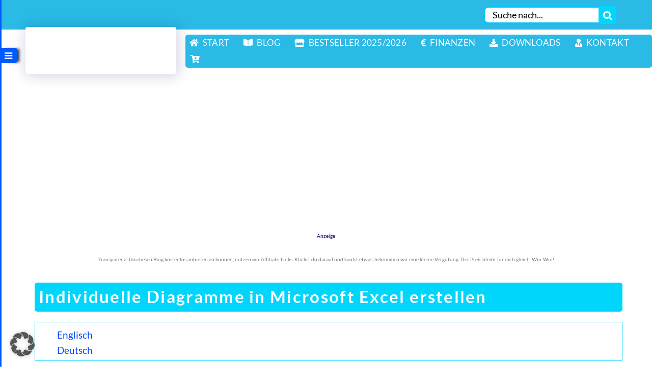

--- FILE ---
content_type: text/html; charset=UTF-8
request_url: https://ms-office-training.de/diagramme-in-excel-erstellen/
body_size: 161873
content:
<!DOCTYPE html>
<html class="avada-html-layout-wide avada-html-header-position-top avada-has-site-width-percent avada-is-100-percent-template avada-has-site-width-100-percent awb-scroll" lang="de-DE" prefix="og: http://ogp.me/ns# fb: http://ogp.me/ns/fb#" prefix="og: https://ogp.me/ns#">
<head><meta http-equiv="Content-Type" content="text/html; charset=utf-8"/><script>if(navigator.userAgent.match(/MSIE|Internet Explorer/i)||navigator.userAgent.match(/Trident\/7\..*?rv:11/i)){var href=document.location.href;if(!href.match(/[?&]nowprocket/)){if(href.indexOf("?")==-1){if(href.indexOf("#")==-1){document.location.href=href+"?nowprocket=1"}else{document.location.href=href.replace("#","?nowprocket=1#")}}else{if(href.indexOf("#")==-1){document.location.href=href+"&nowprocket=1"}else{document.location.href=href.replace("#","&nowprocket=1#")}}}}</script><script>(()=>{class RocketLazyLoadScripts{constructor(){this.v="2.0.4",this.userEvents=["keydown","keyup","mousedown","mouseup","mousemove","mouseover","mouseout","touchmove","touchstart","touchend","touchcancel","wheel","click","dblclick","input"],this.attributeEvents=["onblur","onclick","oncontextmenu","ondblclick","onfocus","onmousedown","onmouseenter","onmouseleave","onmousemove","onmouseout","onmouseover","onmouseup","onmousewheel","onscroll","onsubmit"]}async t(){this.i(),this.o(),/iP(ad|hone)/.test(navigator.userAgent)&&this.h(),this.u(),this.l(this),this.m(),this.k(this),this.p(this),this._(),await Promise.all([this.R(),this.L()]),this.lastBreath=Date.now(),this.S(this),this.P(),this.D(),this.O(),this.M(),await this.C(this.delayedScripts.normal),await this.C(this.delayedScripts.defer),await this.C(this.delayedScripts.async),await this.T(),await this.F(),await this.j(),await this.A(),window.dispatchEvent(new Event("rocket-allScriptsLoaded")),this.everythingLoaded=!0,this.lastTouchEnd&&await new Promise(t=>setTimeout(t,500-Date.now()+this.lastTouchEnd)),this.I(),this.H(),this.U(),this.W()}i(){this.CSPIssue=sessionStorage.getItem("rocketCSPIssue"),document.addEventListener("securitypolicyviolation",t=>{this.CSPIssue||"script-src-elem"!==t.violatedDirective||"data"!==t.blockedURI||(this.CSPIssue=!0,sessionStorage.setItem("rocketCSPIssue",!0))},{isRocket:!0})}o(){window.addEventListener("pageshow",t=>{this.persisted=t.persisted,this.realWindowLoadedFired=!0},{isRocket:!0}),window.addEventListener("pagehide",()=>{this.onFirstUserAction=null},{isRocket:!0})}h(){let t;function e(e){t=e}window.addEventListener("touchstart",e,{isRocket:!0}),window.addEventListener("touchend",function i(o){o.changedTouches[0]&&t.changedTouches[0]&&Math.abs(o.changedTouches[0].pageX-t.changedTouches[0].pageX)<10&&Math.abs(o.changedTouches[0].pageY-t.changedTouches[0].pageY)<10&&o.timeStamp-t.timeStamp<200&&(window.removeEventListener("touchstart",e,{isRocket:!0}),window.removeEventListener("touchend",i,{isRocket:!0}),"INPUT"===o.target.tagName&&"text"===o.target.type||(o.target.dispatchEvent(new TouchEvent("touchend",{target:o.target,bubbles:!0})),o.target.dispatchEvent(new MouseEvent("mouseover",{target:o.target,bubbles:!0})),o.target.dispatchEvent(new PointerEvent("click",{target:o.target,bubbles:!0,cancelable:!0,detail:1,clientX:o.changedTouches[0].clientX,clientY:o.changedTouches[0].clientY})),event.preventDefault()))},{isRocket:!0})}q(t){this.userActionTriggered||("mousemove"!==t.type||this.firstMousemoveIgnored?"keyup"===t.type||"mouseover"===t.type||"mouseout"===t.type||(this.userActionTriggered=!0,this.onFirstUserAction&&this.onFirstUserAction()):this.firstMousemoveIgnored=!0),"click"===t.type&&t.preventDefault(),t.stopPropagation(),t.stopImmediatePropagation(),"touchstart"===this.lastEvent&&"touchend"===t.type&&(this.lastTouchEnd=Date.now()),"click"===t.type&&(this.lastTouchEnd=0),this.lastEvent=t.type,t.composedPath&&t.composedPath()[0].getRootNode()instanceof ShadowRoot&&(t.rocketTarget=t.composedPath()[0]),this.savedUserEvents.push(t)}u(){this.savedUserEvents=[],this.userEventHandler=this.q.bind(this),this.userEvents.forEach(t=>window.addEventListener(t,this.userEventHandler,{passive:!1,isRocket:!0})),document.addEventListener("visibilitychange",this.userEventHandler,{isRocket:!0})}U(){this.userEvents.forEach(t=>window.removeEventListener(t,this.userEventHandler,{passive:!1,isRocket:!0})),document.removeEventListener("visibilitychange",this.userEventHandler,{isRocket:!0}),this.savedUserEvents.forEach(t=>{(t.rocketTarget||t.target).dispatchEvent(new window[t.constructor.name](t.type,t))})}m(){const t="return false",e=Array.from(this.attributeEvents,t=>"data-rocket-"+t),i="["+this.attributeEvents.join("],[")+"]",o="[data-rocket-"+this.attributeEvents.join("],[data-rocket-")+"]",s=(e,i,o)=>{o&&o!==t&&(e.setAttribute("data-rocket-"+i,o),e["rocket"+i]=new Function("event",o),e.setAttribute(i,t))};new MutationObserver(t=>{for(const n of t)"attributes"===n.type&&(n.attributeName.startsWith("data-rocket-")||this.everythingLoaded?n.attributeName.startsWith("data-rocket-")&&this.everythingLoaded&&this.N(n.target,n.attributeName.substring(12)):s(n.target,n.attributeName,n.target.getAttribute(n.attributeName))),"childList"===n.type&&n.addedNodes.forEach(t=>{if(t.nodeType===Node.ELEMENT_NODE)if(this.everythingLoaded)for(const i of[t,...t.querySelectorAll(o)])for(const t of i.getAttributeNames())e.includes(t)&&this.N(i,t.substring(12));else for(const e of[t,...t.querySelectorAll(i)])for(const t of e.getAttributeNames())this.attributeEvents.includes(t)&&s(e,t,e.getAttribute(t))})}).observe(document,{subtree:!0,childList:!0,attributeFilter:[...this.attributeEvents,...e]})}I(){this.attributeEvents.forEach(t=>{document.querySelectorAll("[data-rocket-"+t+"]").forEach(e=>{this.N(e,t)})})}N(t,e){const i=t.getAttribute("data-rocket-"+e);i&&(t.setAttribute(e,i),t.removeAttribute("data-rocket-"+e))}k(t){Object.defineProperty(HTMLElement.prototype,"onclick",{get(){return this.rocketonclick||null},set(e){this.rocketonclick=e,this.setAttribute(t.everythingLoaded?"onclick":"data-rocket-onclick","this.rocketonclick(event)")}})}S(t){function e(e,i){let o=e[i];e[i]=null,Object.defineProperty(e,i,{get:()=>o,set(s){t.everythingLoaded?o=s:e["rocket"+i]=o=s}})}e(document,"onreadystatechange"),e(window,"onload"),e(window,"onpageshow");try{Object.defineProperty(document,"readyState",{get:()=>t.rocketReadyState,set(e){t.rocketReadyState=e},configurable:!0}),document.readyState="loading"}catch(t){console.log("WPRocket DJE readyState conflict, bypassing")}}l(t){this.originalAddEventListener=EventTarget.prototype.addEventListener,this.originalRemoveEventListener=EventTarget.prototype.removeEventListener,this.savedEventListeners=[],EventTarget.prototype.addEventListener=function(e,i,o){o&&o.isRocket||!t.B(e,this)&&!t.userEvents.includes(e)||t.B(e,this)&&!t.userActionTriggered||e.startsWith("rocket-")||t.everythingLoaded?t.originalAddEventListener.call(this,e,i,o):(t.savedEventListeners.push({target:this,remove:!1,type:e,func:i,options:o}),"mouseenter"!==e&&"mouseleave"!==e||t.originalAddEventListener.call(this,e,t.savedUserEvents.push,o))},EventTarget.prototype.removeEventListener=function(e,i,o){o&&o.isRocket||!t.B(e,this)&&!t.userEvents.includes(e)||t.B(e,this)&&!t.userActionTriggered||e.startsWith("rocket-")||t.everythingLoaded?t.originalRemoveEventListener.call(this,e,i,o):t.savedEventListeners.push({target:this,remove:!0,type:e,func:i,options:o})}}J(t,e){this.savedEventListeners=this.savedEventListeners.filter(i=>{let o=i.type,s=i.target||window;return e!==o||t!==s||(this.B(o,s)&&(i.type="rocket-"+o),this.$(i),!1)})}H(){EventTarget.prototype.addEventListener=this.originalAddEventListener,EventTarget.prototype.removeEventListener=this.originalRemoveEventListener,this.savedEventListeners.forEach(t=>this.$(t))}$(t){t.remove?this.originalRemoveEventListener.call(t.target,t.type,t.func,t.options):this.originalAddEventListener.call(t.target,t.type,t.func,t.options)}p(t){let e;function i(e){return t.everythingLoaded?e:e.split(" ").map(t=>"load"===t||t.startsWith("load.")?"rocket-jquery-load":t).join(" ")}function o(o){function s(e){const s=o.fn[e];o.fn[e]=o.fn.init.prototype[e]=function(){return this[0]===window&&t.userActionTriggered&&("string"==typeof arguments[0]||arguments[0]instanceof String?arguments[0]=i(arguments[0]):"object"==typeof arguments[0]&&Object.keys(arguments[0]).forEach(t=>{const e=arguments[0][t];delete arguments[0][t],arguments[0][i(t)]=e})),s.apply(this,arguments),this}}if(o&&o.fn&&!t.allJQueries.includes(o)){const e={DOMContentLoaded:[],"rocket-DOMContentLoaded":[]};for(const t in e)document.addEventListener(t,()=>{e[t].forEach(t=>t())},{isRocket:!0});o.fn.ready=o.fn.init.prototype.ready=function(i){function s(){parseInt(o.fn.jquery)>2?setTimeout(()=>i.bind(document)(o)):i.bind(document)(o)}return"function"==typeof i&&(t.realDomReadyFired?!t.userActionTriggered||t.fauxDomReadyFired?s():e["rocket-DOMContentLoaded"].push(s):e.DOMContentLoaded.push(s)),o([])},s("on"),s("one"),s("off"),t.allJQueries.push(o)}e=o}t.allJQueries=[],o(window.jQuery),Object.defineProperty(window,"jQuery",{get:()=>e,set(t){o(t)}})}P(){const t=new Map;document.write=document.writeln=function(e){const i=document.currentScript,o=document.createRange(),s=i.parentElement;let n=t.get(i);void 0===n&&(n=i.nextSibling,t.set(i,n));const c=document.createDocumentFragment();o.setStart(c,0),c.appendChild(o.createContextualFragment(e)),s.insertBefore(c,n)}}async R(){return new Promise(t=>{this.userActionTriggered?t():this.onFirstUserAction=t})}async L(){return new Promise(t=>{document.addEventListener("DOMContentLoaded",()=>{this.realDomReadyFired=!0,t()},{isRocket:!0})})}async j(){return this.realWindowLoadedFired?Promise.resolve():new Promise(t=>{window.addEventListener("load",t,{isRocket:!0})})}M(){this.pendingScripts=[];this.scriptsMutationObserver=new MutationObserver(t=>{for(const e of t)e.addedNodes.forEach(t=>{"SCRIPT"!==t.tagName||t.noModule||t.isWPRocket||this.pendingScripts.push({script:t,promise:new Promise(e=>{const i=()=>{const i=this.pendingScripts.findIndex(e=>e.script===t);i>=0&&this.pendingScripts.splice(i,1),e()};t.addEventListener("load",i,{isRocket:!0}),t.addEventListener("error",i,{isRocket:!0}),setTimeout(i,1e3)})})})}),this.scriptsMutationObserver.observe(document,{childList:!0,subtree:!0})}async F(){await this.X(),this.pendingScripts.length?(await this.pendingScripts[0].promise,await this.F()):this.scriptsMutationObserver.disconnect()}D(){this.delayedScripts={normal:[],async:[],defer:[]},document.querySelectorAll("script[type$=rocketlazyloadscript]").forEach(t=>{t.hasAttribute("data-rocket-src")?t.hasAttribute("async")&&!1!==t.async?this.delayedScripts.async.push(t):t.hasAttribute("defer")&&!1!==t.defer||"module"===t.getAttribute("data-rocket-type")?this.delayedScripts.defer.push(t):this.delayedScripts.normal.push(t):this.delayedScripts.normal.push(t)})}async _(){await this.L();let t=[];document.querySelectorAll("script[type$=rocketlazyloadscript][data-rocket-src]").forEach(e=>{let i=e.getAttribute("data-rocket-src");if(i&&!i.startsWith("data:")){i.startsWith("//")&&(i=location.protocol+i);try{const o=new URL(i).origin;o!==location.origin&&t.push({src:o,crossOrigin:e.crossOrigin||"module"===e.getAttribute("data-rocket-type")})}catch(t){}}}),t=[...new Map(t.map(t=>[JSON.stringify(t),t])).values()],this.Y(t,"preconnect")}async G(t){if(await this.K(),!0!==t.noModule||!("noModule"in HTMLScriptElement.prototype))return new Promise(e=>{let i;function o(){(i||t).setAttribute("data-rocket-status","executed"),e()}try{if(navigator.userAgent.includes("Firefox/")||""===navigator.vendor||this.CSPIssue)i=document.createElement("script"),[...t.attributes].forEach(t=>{let e=t.nodeName;"type"!==e&&("data-rocket-type"===e&&(e="type"),"data-rocket-src"===e&&(e="src"),i.setAttribute(e,t.nodeValue))}),t.text&&(i.text=t.text),t.nonce&&(i.nonce=t.nonce),i.hasAttribute("src")?(i.addEventListener("load",o,{isRocket:!0}),i.addEventListener("error",()=>{i.setAttribute("data-rocket-status","failed-network"),e()},{isRocket:!0}),setTimeout(()=>{i.isConnected||e()},1)):(i.text=t.text,o()),i.isWPRocket=!0,t.parentNode.replaceChild(i,t);else{const i=t.getAttribute("data-rocket-type"),s=t.getAttribute("data-rocket-src");i?(t.type=i,t.removeAttribute("data-rocket-type")):t.removeAttribute("type"),t.addEventListener("load",o,{isRocket:!0}),t.addEventListener("error",i=>{this.CSPIssue&&i.target.src.startsWith("data:")?(console.log("WPRocket: CSP fallback activated"),t.removeAttribute("src"),this.G(t).then(e)):(t.setAttribute("data-rocket-status","failed-network"),e())},{isRocket:!0}),s?(t.fetchPriority="high",t.removeAttribute("data-rocket-src"),t.src=s):t.src="data:text/javascript;base64,"+window.btoa(unescape(encodeURIComponent(t.text)))}}catch(i){t.setAttribute("data-rocket-status","failed-transform"),e()}});t.setAttribute("data-rocket-status","skipped")}async C(t){const e=t.shift();return e?(e.isConnected&&await this.G(e),this.C(t)):Promise.resolve()}O(){this.Y([...this.delayedScripts.normal,...this.delayedScripts.defer,...this.delayedScripts.async],"preload")}Y(t,e){this.trash=this.trash||[];let i=!0;var o=document.createDocumentFragment();t.forEach(t=>{const s=t.getAttribute&&t.getAttribute("data-rocket-src")||t.src;if(s&&!s.startsWith("data:")){const n=document.createElement("link");n.href=s,n.rel=e,"preconnect"!==e&&(n.as="script",n.fetchPriority=i?"high":"low"),t.getAttribute&&"module"===t.getAttribute("data-rocket-type")&&(n.crossOrigin=!0),t.crossOrigin&&(n.crossOrigin=t.crossOrigin),t.integrity&&(n.integrity=t.integrity),t.nonce&&(n.nonce=t.nonce),o.appendChild(n),this.trash.push(n),i=!1}}),document.head.appendChild(o)}W(){this.trash.forEach(t=>t.remove())}async T(){try{document.readyState="interactive"}catch(t){}this.fauxDomReadyFired=!0;try{await this.K(),this.J(document,"readystatechange"),document.dispatchEvent(new Event("rocket-readystatechange")),await this.K(),document.rocketonreadystatechange&&document.rocketonreadystatechange(),await this.K(),this.J(document,"DOMContentLoaded"),document.dispatchEvent(new Event("rocket-DOMContentLoaded")),await this.K(),this.J(window,"DOMContentLoaded"),window.dispatchEvent(new Event("rocket-DOMContentLoaded"))}catch(t){console.error(t)}}async A(){try{document.readyState="complete"}catch(t){}try{await this.K(),this.J(document,"readystatechange"),document.dispatchEvent(new Event("rocket-readystatechange")),await this.K(),document.rocketonreadystatechange&&document.rocketonreadystatechange(),await this.K(),this.J(window,"load"),window.dispatchEvent(new Event("rocket-load")),await this.K(),window.rocketonload&&window.rocketonload(),await this.K(),this.allJQueries.forEach(t=>t(window).trigger("rocket-jquery-load")),await this.K(),this.J(window,"pageshow");const t=new Event("rocket-pageshow");t.persisted=this.persisted,window.dispatchEvent(t),await this.K(),window.rocketonpageshow&&window.rocketonpageshow({persisted:this.persisted})}catch(t){console.error(t)}}async K(){Date.now()-this.lastBreath>45&&(await this.X(),this.lastBreath=Date.now())}async X(){return document.hidden?new Promise(t=>setTimeout(t)):new Promise(t=>requestAnimationFrame(t))}B(t,e){return e===document&&"readystatechange"===t||(e===document&&"DOMContentLoaded"===t||(e===window&&"DOMContentLoaded"===t||(e===window&&"load"===t||e===window&&"pageshow"===t)))}static run(){(new RocketLazyLoadScripts).t()}}RocketLazyLoadScripts.run()})();</script>
	<meta http-equiv="X-UA-Compatible" content="IE=edge" />
	
	<meta name="viewport" content="width=device-width, initial-scale=1" />
	<style id="awb-critical-css">@media all{.wpml-ls-legacy-list-horizontal{border:1px solid transparent;padding:7px;clear:both}.wpml-ls-legacy-list-horizontal>ul{padding:0;margin:0!important;list-style-type:none}.wpml-ls-legacy-list-horizontal .wpml-ls-item{padding:0;margin:0;list-style-type:none;display:inline-block}.wpml-ls-legacy-list-horizontal a{display:block;text-decoration:none;padding:5px 10px 6px;line-height:1}.wpml-ls-legacy-list-horizontal a span{vertical-align:middle}.wpml-ls-legacy-list-horizontal .wpml-ls-flag{display:inline;vertical-align:middle}.wpml-ls-legacy-list-horizontal .wpml-ls-flag+span{margin-left:.4em}}@media all{div.heateor_sss_sharing_ul a:link{text-decoration:none;background:0 0!important}.heateor_sss_vertical_sharing{-webkit-box-sizing:content-box!important;-moz-box-sizing:content-box!important}div.heateor_sss_sharing_ul{padding-left:0!important;margin:1px 0!important}.heateor_sss_square_count{display:none;text-align:center;font-weight:bolder;font-family:sans-serif;font-style:normal;font-size:.6em;visibility:hidden}div.heateor_sss_sharing_ul a:before{content:none!important}.heateor_sss_vertical_sharing{background:0 0;-webkit-box-shadow:0 1px 4px 1px rgba(0,0,0,.1);box-shadow:0 1px 4px 1px rgba(0,0,0,.1);position:fixed;overflow:visible;z-index:10000000;display:block;padding:10px;border-radius:4px;opacity:1;box-sizing:content-box!important}.heateor_sss_sharing_container a{padding:0!important;box-shadow:none!important;border:none!important}.heateorSssClear{clear:both}div.heateor_sss_bottom_sharing{margin-bottom:0}div.heateor_sss_sharing_container a:before{content:none}div.heateor_sss_sharing_container svg{width:100%;height:100%}}@media only screen and (max-width:1024px){.fusion-fullwidth{--awb-padding-top-medium:var(--awb-padding-top);--awb-padding-right-medium:var(--awb-padding-right);--awb-padding-bottom-medium:var(--awb-padding-bottom);--awb-padding-left-medium:var(--awb-padding-left);--awb-margin-top-medium:var(--awb-margin-top);--awb-margin-bottom-medium:var(--awb-margin-bottom);--awb-min-height-medium:var(--awb-min-height);--awb-background-image-medium:var(--awb-background-image);--awb-background-color-medium:var(--awb-background-color);--awb-background-position-medium:var(--awb-background-position);--awb-background-repeat-medium:var(--awb-background-repeat);--awb-background-size-medium:var(--awb-background-size);--awb-background-blend-mode-medium:var(--awb-background-blend-mode);padding:var(--awb-padding-top-medium) var(--awb-padding-right-medium) var(--awb-padding-bottom-medium) var(--awb-padding-left-medium);margin-top:var(--awb-margin-top-medium);margin-bottom:var(--awb-margin-bottom-medium);min-height:var(--awb-min-height-medium);background-image:var(--awb-background-image-medium);background-color:var(--awb-background-color-medium);background-repeat:var(--awb-background-repeat-medium);background-position:var(--awb-background-position-medium);background-size:var(--awb-background-size-medium);background-blend-mode:var(--awb-background-blend-mode-medium)}.fusion-flex-container{--awb-content-wrap:var(--awb-flex-wrap-medium,var(--awb-flex-wrap))}.fusion-flex-container .fusion-flex-content-wrap{flex-wrap:var(--awb-content-wrap)}}@media only screen and (max-width:640px){.fusion-fullwidth{--awb-padding-top-small:var(--awb-padding-top-medium);--awb-padding-right-small:var(--awb-padding-right-medium);--awb-padding-bottom-small:var(--awb-padding-bottom-medium);--awb-padding-left-small:var(--awb-padding-left-medium);--awb-margin-top-small:var(--awb-margin-top-medium);--awb-margin-bottom-small:var(--awb-margin-bottom-medium);--awb-min-height-small:var(--awb-min-height-medium);--awb-background-image-small:var(--awb-background-image-medium);--awb-background-color-small:var(--awb-background-color-medium);--awb-background-repeat-small:var(--awb-background-repeat-medium);--awb-background-position-small:var(--awb-background-position-medium);--awb-background-size-small:var(--awb-background-size-medium);--awb-background-blend-mode-small:var(--awb-background-blend-mode-medium);padding:var(--awb-padding-top-small) var(--awb-padding-right-small) var(--awb-padding-bottom-small) var(--awb-padding-left-small);margin-top:var(--awb-margin-top-small);margin-bottom:var(--awb-margin-bottom-small);min-height:var(--awb-min-height-small);background-image:var(--awb-background-image-small);background-color:var(--awb-background-color-small);background-repeat:var(--awb-background-repeat-small);background-position:var(--awb-background-position-small);background-size:var(--awb-background-size-small);background-blend-mode:var(--awb-background-blend-mode-small)}.fusion-flex-container{--awb-content-wrap:var(--awb-flex-wrap-small,var(--awb-flex-wrap))}.fusion-flex-container .fusion-flex-content-wrap{flex-wrap:var(--awb-content-wrap)}}@media only screen and (max-width:1024px){.awb-gallery-wrapper .fusion-gallery>.fusion-grid-column{width:var(--awb-columns-medium,50%)!important}}@media only screen and (max-width:640px){.awb-gallery-wrapper .fusion-gallery>.fusion-grid-column{width:var(--awb-columns-small,100%)!important}}@media only screen and (max-width:1024px){.fusion-image-element{--awb-margin-top-medium:var(--awb-margin-top);--awb-margin-right-medium:var(--awb-margin-right);--awb-margin-bottom-medium:var(--awb-margin-bottom);--awb-margin-left-medium:var(--awb-margin-left);margin-top:var(--awb-margin-top-medium);margin-right:var(--awb-margin-right-medium);margin-bottom:var(--awb-margin-bottom-medium);margin-left:var(--awb-margin-left-medium)}}@media only screen and (max-width:640px){.fusion-image-element{--awb-margin-top-small:var(--awb-margin-top-medium);--awb-margin-right-small:var(--awb-margin-right-medium);--awb-margin-bottom-small:var(--awb-margin-bottom-medium);--awb-margin-left-small:var(--awb-margin-left-medium);margin-top:var(--awb-margin-top-small);margin-right:var(--awb-margin-right-small);margin-bottom:var(--awb-margin-bottom-small);margin-left:var(--awb-margin-left-small)}}@media only screen and (max-width:1024px){.fusion-social-links{--awb-alignment-medium:var(--awb-alignment);--awb-margin-top-medium:var(--awb-margin-top);--awb-margin-right-medium:var(--awb-margin-right);--awb-margin-bottom-medium:var(--awb-margin-bottom);--awb-margin-left-medium:var(--awb-margin-left);margin-top:var(--awb-margin-top-medium);margin-right:var(--awb-margin-right-medium);margin-bottom:var(--awb-margin-bottom-medium);margin-left:var(--awb-margin-left-medium);text-align:var(--awb-alignment-medium)}}@media only screen and (max-width:640px){.fusion-social-links{--awb-alignment-small:var(--awb-alignment-medium);--awb-margin-top-small:var(--awb-margin-top);--awb-margin-right-small:var(--awb-margin-right);--awb-margin-bottom-small:var(--awb-margin-bottom);--awb-margin-left-small:var(--awb-margin-left);margin-top:var(--awb-margin-top-small);margin-right:var(--awb-margin-right-small);margin-bottom:var(--awb-margin-bottom-small);margin-left:var(--awb-margin-left-small);text-align:var(--awb-alignment-small)}}@media all{@font-face{font-family:Orbitron;font-style:normal;font-weight:400;font-display:swap;src:url(https://ms-office-training.de/wp-content/uploads/fusion-gfonts/yMJMMIlzdpvBhQQL_SC3X9yhF25-T1nyGy6BoWgz.woff2) format('woff2');unicode-range:U+0000-00FF,U+0131,U+0152-0153,U+02BB-02BC,U+02C6,U+02DA,U+02DC,U+0304,U+0308,U+0329,U+2000-206F,U+20AC,U+2122,U+2191,U+2193,U+2212,U+2215,U+FEFF,U+FFFD}@font-face{font-family:Oxanium;font-style:normal;font-weight:400;font-display:swap;src:url(https://ms-office-training.de/wp-content/uploads/fusion-gfonts/RrQQboN_4yJ0JmiMe2zE0YBB.woff2) format('woff2');unicode-range:U+0100-02BA,U+02BD-02C5,U+02C7-02CC,U+02CE-02D7,U+02DD-02FF,U+0304,U+0308,U+0329,U+1D00-1DBF,U+1E00-1E9F,U+1EF2-1EFF,U+2020,U+20A0-20AB,U+20AD-20C0,U+2113,U+2C60-2C7F,U+A720-A7FF}@font-face{font-family:Oxanium;font-style:normal;font-weight:400;font-display:swap;src:url(https://ms-office-training.de/wp-content/uploads/fusion-gfonts/RrQQboN_4yJ0JmiMe2LE0Q.woff2) format('woff2');unicode-range:U+0000-00FF,U+0131,U+0152-0153,U+02BB-02BC,U+02C6,U+02DA,U+02DC,U+0304,U+0308,U+0329,U+2000-206F,U+20AC,U+2122,U+2191,U+2193,U+2212,U+2215,U+FEFF,U+FFFD}@font-face{font-family:Oxanium;font-style:normal;font-weight:700;font-display:swap;src:url(https://ms-office-training.de/wp-content/uploads/fusion-gfonts/RrQQboN_4yJ0JmiMe2zE0YBB.woff2) format('woff2');unicode-range:U+0100-02BA,U+02BD-02C5,U+02C7-02CC,U+02CE-02D7,U+02DD-02FF,U+0304,U+0308,U+0329,U+1D00-1DBF,U+1E00-1E9F,U+1EF2-1EFF,U+2020,U+20A0-20AB,U+20AD-20C0,U+2113,U+2C60-2C7F,U+A720-A7FF}@font-face{font-family:Oxanium;font-style:normal;font-weight:700;font-display:swap;src:url(https://ms-office-training.de/wp-content/uploads/fusion-gfonts/RrQQboN_4yJ0JmiMe2LE0Q.woff2) format('woff2');unicode-range:U+0000-00FF,U+0131,U+0152-0153,U+02BB-02BC,U+02C6,U+02DA,U+02DC,U+0304,U+0308,U+0329,U+2000-206F,U+20AC,U+2122,U+2191,U+2193,U+2212,U+2215,U+FEFF,U+FFFD}@font-face{font-family:Orbitron;src:url("https://ms-office-training.de/wp-content/uploads/2023/05/Orbitron-VariableFont_wght.ttf") format("truetype");font-weight:400;font-style:normal;font-display:swap}@font-face{font-family:Oxanium;src:url("https://ms-office-training.de/wp-content/uploads/2023/06/Oxanium-VariableFont_wght.ttf") format("truetype");font-weight:400;font-style:normal;font-display:swap}[class*=" awb-icon-"]{font-family:awb-icons!important;speak:never;font-style:normal;font-weight:400;font-variant:normal;text-transform:none;line-height:1;-webkit-font-smoothing:antialiased;-moz-osx-font-smoothing:grayscale}.awb-icon-twitter:before{content:"\e90b"}.awb-icon-facebook:before{content:"\e604"}.awb-icon-youtube:before{content:"\e622"}.fusion-widget-cart-number{display:inline-block;border-radius:100%;line-height:normal;text-align:center;padding:2px 7px;background-color:var(--menu_hover_first_color);color:var(--nav_typography-color)}*{box-sizing:border-box}input[type=search],input[type=submit]{-webkit-appearance:none;-webkit-border-radius:0}body{margin:0;min-width:320px;-webkit-text-size-adjust:100%;overflow-x:hidden;overflow-y:scroll;color:var(--body_typography-color);font-size:var(--body_typography-font-size,16px);font-family:var(--body_typography-font-family,inherit)}#boxed-wrapper{overflow-x:hidden;overflow-x:clip}#wrapper{overflow:visible}img{border-style:none;vertical-align:top;max-width:100%;height:auto}a{text-decoration:none}input{font-family:var(--body_typography-font-family,inherit);vertical-align:middle;color:var(--body_typography-color)}form{margin:0;padding:0;border-style:none}#main{padding:55px 10px 45px;clear:both}#content{width:71.1702128%;float:left;min-height:1px}.post{margin-bottom:65px}.single-post .post{margin-bottom:0}.pagination{display:flex;flex-wrap:wrap;align-items:center;justify-content:flex-end;margin-top:40px;font-size:9px;line-height:normal}.pagination .current,.pagination .pagination-next,.pagination a.inactive{display:inline-flex;position:relative;float:none;margin:0 4px;padding:0;border:1px solid;align-items:center;justify-content:center}.pagination .current{color:#fff}.fusion-show-pagination-text .pagination .pagination-next{border:none}.fusion-show-pagination-text .pagination{margin-left:1em;margin-right:1em}.s{float:none}.pagination-next:after{position:absolute;top:50%;transform:translateY(-51%);right:-1em;font-family:awb-icons;content:"\f105"}.toggle-content{padding-top:10px;padding-bottom:15px;position:relative}.post-content p{margin:0 0 20px}.layout-wide-mode #wrapper{width:100%;max-width:none}#sliders-container{position:relative}.searchform .fusion-search-form-content{display:flex;align-items:center;overflow:hidden;width:100%}.searchform .fusion-search-form-content .fusion-search-field{flex-grow:1}.searchform .fusion-search-form-content .fusion-search-field input{background-color:#fff;border:1px solid #d2d2d2;color:#747474;font-size:13px;padding:8px 15px;height:33px;width:100%;box-sizing:border-box;margin:0;outline:0}.searchform .fusion-search-form-content .fusion-search-button input[type=submit]{background:#000;border:none;border-radius:0;color:#fff;font-size:1em;height:33px;line-height:33px;margin:0;padding:0;width:33px;text-indent:0;font-family:awb-icons;font-weight:400;text-shadow:none;-webkit-font-smoothing:antialiased}.fusion-live-search .fusion-search-field{z-index:14}.fusion-live-search .fusion-search-button{z-index:14;position:relative}.fusion-live-search .fusion-slider-loading{display:none;margin:-1.2em 0 0 -1.2em;width:2.4em;height:2.4em;border-top:.3em solid rgba(255,255,255,.35);border-right:.3em solid rgba(255,255,255,.35);border-bottom:.3em solid #fff;border-left:.3em solid rgba(255,255,255,.35)}.fusion-live-search .fusion-search-results-wrapper{position:relative}.fusion-live-search .fusion-search-results{z-index:-1;visibility:hidden;overflow-y:auto;position:absolute;margin-top:25px;width:100%;max-height:250px;opacity:0;background-color:#fff;border-style:solid}.fusion-row{margin:0 auto}.fusion-row:after,.fusion-row:before{content:" ";display:table}.fusion-row:after{clear:both}.fusion-columns{margin:0 -15px}strong{font-weight:bolder}iframe{border:none}.screen-reader-text{border:0;clip:rect(1px,1px,1px,1px);clip-path:inset(50%);height:1px;margin:-1px;overflow:hidden;padding:0;position:absolute!important;width:1px;word-wrap:normal!important}.fusion-slider-loading{position:absolute;top:50%;left:50%;margin:-3em 0 0 -3em;color:transparent;font-size:10px;border-top:.5em solid rgba(0,0,0,.2);border-right:.5em solid rgba(0,0,0,.2);border-bottom:.5em solid #333;border-left:.5em solid rgba(0,0,0,.2)}.fusion-slider-loading,.fusion-slider-loading:after{width:6em;height:6em;border-radius:50%;background-clip:padding-box}.fusion-inline-sep{padding:0 5px}.fusion-inline-sep:last-child{display:none}.post-content p{margin-top:0;margin-bottom:20px}.rich-snippet-hidden{display:none}.fusion-page-load-link{display:none}.fusion-blog-infinite .pagination{display:none}html:not(.avada-html-layout-boxed):not(.avada-html-layout-framed),html:not(.avada-html-layout-boxed):not(.avada-html-layout-framed) body{background-color:var(--bg_color);background-blend-mode:var(--bg-color-overlay)}body{background-image:var(--bg_image);background-repeat:var(--bg_repeat)}#main,.layout-wide-mode #main,.layout-wide-mode #wrapper,body,html{background-color:var(--content_bg_color)}#main{background-image:var(--content_bg_image);background-repeat:var(--content_bg_repeat)}.pagination .current{border-color:var(--primary_color)}.pagination .current{background-color:var(--primary_color)}#toTop{background-color:var(--totop_background);border-radius:4px 4px 0 0;bottom:0;height:35px;position:fixed;text-align:center;width:48px;opacity:0;z-index:100000;line-height:1}#toTop:before{line-height:35px;content:"\f106";-webkit-font-smoothing:antialiased;font-family:awb-icons;font-size:22px;color:var(--totop_icon_color)}.to-top-container #toTop{border-radius:var(--totop_border_radius) var(--totop_border_radius) 0 0}.to-top-floating #toTop{bottom:30px;height:44px;width:44px;border-radius:var(--totop_border_radius) var(--totop_border_radius) var(--totop_border_radius) var(--totop_border_radius)}.to-top-floating #toTop:before{line-height:42px}.to-top-right #toTop{right:75px}.awb-to-top-progress{display:none}.awb-to-top-scroll-progress #toTop{display:flex;justify-content:center;background:0 0}.awb-to-top-scroll-progress #toTop:before{z-index:1}.awb-to-top-scroll-progress .awb-to-top-progress{display:block;position:absolute;top:-2.2px;left:-2.2px}.awb-to-top-scroll-progress .awb-to-top-progress rect{stroke-width:4;fill:transparent;rx:var(--totop_border_radius);ry:var(--totop_border_radius)}.awb-to-top-scroll-progress .awb-to-top-progress .awb-scale{fill:var(--totop_background)}.awb-to-top-scroll-progress .awb-to-top-progress .awb-progress{stroke-dasharray:166;stroke-dashoffset:166;stroke:var(--totop_background_hover)}html.awb-scroll{scrollbar-width:thin;scrollbar-color:var(--scrollbar_handle) var(--scrollbar_background)}html.awb-scroll::-webkit-scrollbar{width:10px}.pagination .current,.pagination .pagination-next,.pagination a.inactive{border-radius:var(--pagination_border_radius);border-width:var(--pagination_border_width)}body:not(.fusion-hide-pagination-text) .pagination .pagination-next{line-height:var(--pagination_width_height)}.avada-has-pagination-padding .pagination .current,.avada-has-pagination-padding .pagination a.inactive{padding:var(--pagination_box_padding-height) var(--pagination_box_padding-width) var(--pagination_box_padding-height) var(--pagination_box_padding-width)}.pagination,.pagination .pagination-next{font-size:var(--pagination_font_size)}.searchform .fusion-search-form-content .fusion-search-button input[type=submit],.searchform .fusion-search-form-content .fusion-search-field input,input.s{height:var(--form_input_height);padding-top:0;padding-bottom:0}.searchform .fusion-search-form-content .fusion-search-button input[type=submit]{width:var(--form_input_height)}.searchform .fusion-search-form-content .fusion-search-button input[type=submit]{line-height:var(--form_input_height)}input.s{background-color:var(--form_bg_color);font-size:var(--form_text_size);color:var(--form_text_color)}.searchform .fusion-search-form-content .fusion-search-field input{background-color:var(--form_bg_color);font-size:var(--form_text_size)}.searchform .fusion-search-form-content .fusion-search-field input{color:var(--form_text_color)}.fusion-live-search .fusion-search-results{background-color:var(--form_bg_color);font-size:var(--form_text_size);color:var(--form_text_color);border-radius:var(--form_border_radius)}.fusion-live-search .fusion-search-results{border-color:var(--form_focus_border_color);border-width:var(--form_border_width-top) var(--form_border_width-right) var(--form_border_width-bottom) var(--form_border_width-left)}.searchform .s::-moz-placeholder,input.s::-moz-placeholder,input::-moz-placeholder{color:var(--form_text_color)}.searchform .s::-webkit-input-placeholder,input.s::-webkit-input-placeholder,input::-webkit-input-placeholder{color:var(--form_text_color)}.searchform .fusion-search-form-content .fusion-search-field input,input.s{border-width:var(--form_border_width-top) var(--form_border_width-right) var(--form_border_width-bottom) var(--form_border_width-left);border-color:var(--form_border_color);border-radius:var(--form_border_radius)}.fusion-search-form-classic .searchform:not(.fusion-search-form-clean) .fusion-search-form-content{border-radius:var(--form_border_radius);border-width:var(--form_border_width-top) var(--form_border_width-right) var(--form_border_width-bottom) var(--form_border_width-left)}#slidingbar-area .widget-title{font-family:var(--footer_headings_typography-font-family);font-size:var(--footer_headings_typography-font-size);font-weight:var(--footer_headings_typography-font-weight);line-height:var(--footer_headings_typography-line-height);letter-spacing:var(--footer_headings_typography-letter-spacing);text-transform:var(--footer_headings_typography-text-transform);font-style:var(--footer_headings_typography-font-style,normal);color:var(--footer_headings_typography-color)}#main .fusion-row{max-width:var(--site_width)}.width-100 .fusion-fullwidth,.width-100 .nonhundred-percent-fullwidth{margin-left:var(--hundredp_padding-hundred_percent_negative_margin);margin-right:var(--hundredp_padding-hundred_percent_negative_margin)}html.avada-has-site-width-percent body #main.width-100>.fusion-row,html.avada-has-site-width-percent body.avada-responsive #main.width-100>.fusion-row{padding-left:0;padding-right:0}html.avada-has-site-width-percent .width-100 .fullwidth-box{margin-left:var(--hundredp_padding-hundred_percent_negative_margin);margin-right:var(--hundredp_padding-hundred_percent_negative_margin)}html.avada-has-site-width-percent.avada-has-site-width-100-percent #main .fusion-row{padding-left:var(--hundredp_padding);padding-right:var(--hundredp_padding)}#main{padding-left:30px;padding-right:30px;padding-top:var(--main_padding-top);padding-bottom:var(--main_padding-bottom)}#main.width-100{padding-left:var(--hundredp_padding-fallback_to_zero);padding-right:var(--hundredp_padding-fallback_to_zero)}html.avada-is-100-percent-template #main{padding-left:0;padding-right:0}html.avada-is-100-percent-template #main.width-100{padding-left:var(--hundredp_padding-fallback_to_zero);padding-right:var(--hundredp_padding-fallback_to_zero)}.layout-wide-mode #wrapper{width:100%;max-width:none}.fusion-content-widget-area .widget{margin-bottom:45px;position:relative}.fusion-content-widget-area .widget ul{list-style:none;margin:0;padding:0}.fusion-content-widget-area .widget li{margin:0;padding:0;display:block}.fusion-content-widget-area .widget li a{display:inline}.fusion-content-widget-area .widget li a{color:#838383}.fusion-widget-area .widget_recent_entries li a:before{position:absolute;font-family:awb-icons;content:"\f105";margin-left:-12px}.fusion-widget-area .widget_recent_entries li{display:block;padding:10px 10px 10px 12px;border-bottom:1px solid #e7e6e6;position:relative}.fusion-widget-area .widget>ul>li:first-child{padding-top:0}.fusion-content-widget-area .widget li a{color:var(--link_color)}.fusion-sliding-bar-area{display:flex;flex-wrap:wrap;justify-content:flex-end;z-index:99999;margin:0}.fusion-sb-toggle-wrapper{display:block;position:relative}.fusion-sb-toggle{display:block;position:relative}.fusion-sb-toggle:after{display:block;position:absolute;content:"\e61d";font-family:awb-icons;-webkit-font-smoothing:antialiased;line-height:normal;text-shadow:none}.fusion-sliding-bar-content-wrapper{overflow-x:hidden;overflow-y:auto;position:relative;padding:35px 30px;height:100%;scrollbar-width:none}.fusion-sliding-bar-content-wrapper::-webkit-scrollbar{display:none}.fusion-sliding-bar-toggle-rectangle .fusion-sb-toggle:after{top:50%;left:50%;transform:translate(-50%,-50%);font-size:18px}.fusion-sliding-bar{z-index:3;overflow:hidden;position:relative}.fusion-sliding-bar-position-left{position:fixed;top:0;left:calc(0px - var(--slidingbar_width-percent_to_vw));bottom:0}.fusion-sliding-bar-position-left.fusion-sliding-bar-border{border-left:3px solid #363839}.fusion-sliding-bar-position-left .fusion-sb-toggle-wrapper{order:2}.fusion-sliding-bar-position-left.fusion-sliding-bar-toggle-rectangle .fusion-sb-toggle{position:absolute;top:120px;width:35px;height:48px;border-radius:0 5px 5px 0;box-shadow:3px 0 5px -2px rgba(0,0,0,.14)}.fusion-sliding-bar-position-left .fusion-sliding-bar{height:100%;width:var(--slidingbar_width-percent_to_vw)}.fusion-sliding-bar-position-left .fusion-sliding-bar-content-wrapper{padding:60px 30px}.fusion-slidingbar-widget-column{margin-bottom:50px}#slidingbar-area .widget-title{margin:0 0 28px;text-transform:uppercase}.fusion-sliding-bar-area ul{list-style:none;margin:0;padding:0;font-size:12px}.fusion-sliding-bar{text-align:var(--slidingbar_content_align);background-color:var(--slidingbar_bg_color)}.fusion-sliding-bar-position-left .fusion-sliding-bar-content-wrapper{padding:var(--slidingbar_content_padding-top) var(--slidingbar_content_padding-right) var(--slidingbar_content_padding-bottom) var(--slidingbar_content_padding-left)}.fusion-sliding-bar-toggle-rectangle .fusion-sb-toggle{background-color:var(--slidingbar_bg_color)}.fusion-sliding-bar-position-left .fusion-sb-toggle{border-top-color:var(--slidingbar_bg_color)}.fusion-sliding-bar-area .widget li a:before,.fusion-sliding-bar-area a{color:var(--slidingbar_link_color)}#slidingbar-area{border-color:var(--slidingbar_bg_color);color:var(--slidingbar_text_color)}#slidingbar-area .widget_recent_entries ul li{border-bottom-color:var(--slidingbar_divider_color);color:var(--slidingbar_text_color)}#slidingbar-area #slidingbar .widget-title{font-size:var(--slidingbar_font_size);line-height:var(--slidingbar_font_size);color:var(--slidingbar_headings_color)}#slidingbar-area .fusion-column{color:var(--slidingbar_text_color)}.fusion-sb-toggle-wrapper .fusion-sb-toggle:after{color:var(--slidingbar_toggle_icon_color)}.avada-has-slidingbar-border #slidingbar-area{border-bottom-width:3px;border-bottom-style:solid}.avada-has-slidingbar-position-left .fusion-sliding-bar{width:var(--slidingbar_width-percent_to_vw)}.avada-has-slidingbar-position-left .fusion-sliding-bar-content-wrapper{padding-top:var(--slidingbar_content_padding-top);padding-bottom:var(--slidingbar_content_padding-bottom);padding-left:var(--slidingbar_content_padding-left);padding-right:var(--slidingbar_content_padding-right)}.fusion-live-search .fusion-search-results{max-height:var(--live_search_results_height)}.fusion-social-networks.boxed-icons .fusion-social-network-icon:not(.custom){background-color:var(--footer_social_links_box_color);border-color:var(--footer_social_links_box_color)}body{font-family:var(--body_typography-font-family);font-weight:var(--body_typography-font-weight);letter-spacing:var(--body_typography-letter-spacing);font-style:var(--body_typography-font-style,normal)}#slidingbar-area ul,body{font-size:var(--body_typography-font-size)}body{line-height:var(--body_typography-line-height)}.post .post-content,body{color:var(--body_typography-color)}.pagination .pagination-next:after,body a,body a:after,body a:before{color:var(--link_color)}.fusion-title h1,.post-content h1,h1{font-family:var(--h1_typography-font-family);font-weight:var(--h1_typography-font-weight);line-height:var(--h1_typography-line-height);letter-spacing:var(--h1_typography-letter-spacing);text-transform:var(--h1_typography-text-transform);font-style:var(--h1_typography-font-style,normal)}.post-content h1,h1{font-size:var(--h1_typography-font-size)}.post-content h1,.title h1,h1{color:var(--h1_typography-color)}h1{margin-top:var(--h1_typography-margin-top);margin-bottom:var(--h1_typography-margin-bottom)}.fusion-megamenu-title,.fusion-widget-area h4,h4{font-family:var(--h4_typography-font-family);font-weight:var(--h4_typography-font-weight);line-height:var(--h4_typography-line-height);letter-spacing:var(--h4_typography-letter-spacing);text-transform:var(--h4_typography-text-transform);font-style:var(--h4_typography-font-style,normal)}h4{line-height:var(--h4_typography-line-height)}.fusion-widget-area h4,h4{font-size:var(--h4_typography-font-size)}.fusion-widget-area h4,h4{color:var(--h4_typography-color)}h4{margin-top:var(--h4_typography-margin-top);margin-bottom:var(--h4_typography-margin-bottom)}.fusion-search-form-classic .searchform:not(.fusion-search-form-clean) .fusion-search-form-content .fusion-search-field input{border-right:none;border-top-right-radius:0;border-bottom-right-radius:0}.widget_icl_lang_sel_widget{z-index:999}.widget_icl_lang_sel_widget:after{content:"";display:table;clear:both}.widget_icl_lang_sel_widget li a{background-image:none}.awb-off-canvas-wrap{--awb-horizontal-position:center;--awb-vertical-position:center;--awb-overlay-background-color:rgba(0,0,0,0.8);--awb-width:800px;--awb-height:auto;--awb-margin-top:0;--awb-margin-right:0;--awb-margin-bottom:0;--awb-margin-left:0;--awb-background-color:#fff;--awb-background-image:none;--awb-background-repeat:repeat;--awb-background-size:auto;--awb-background-position:left top;--awb-background-blend-mode:none;--awb-padding-top:0;--awb-padding-right:0;--awb-padding-bottom:0;--awb-padding-left:0;--awb-content-layout:column;--awb-align-content:flex-start;--awb-content-wrap:wrap;--awb-close-button-color:var(--body_typography-color);--awb-close-icon-size:var(--body_typography-font-size);--awb-border-top-width:0;--awb-border-right-width:0;--awb-border-bottom-width:0;--awb-border-left-width:0;--awb-border-color:inherit;--awb-border-top-left-radius:0;--awb-border-top-right-radius:0;--awb-border-bottom-right-radius:0;--awb-border-bottom-left-radius:0;--awb-box-shadow:none;position:fixed;top:0;left:0;width:100%;height:100%;background-color:var(--awb-overlay-background-color);display:flex;justify-content:var(--awb-horizontal-position);align-items:var(--awb-vertical-position);opacity:0;visibility:hidden;z-index:-1}.awb-off-canvas-wrap.overlay-disabled{background-color:transparent!important}.awb-off-canvas-wrap .awb-off-canvas{position:relative;width:var(--awb-width);height:var(--awb-height);max-width:100vw;max-height:100vh;outline:0;margin-top:var(--awb-margin-top);margin-right:var(--awb-margin-right);margin-bottom:var(--awb-margin-bottom);margin-left:var(--awb-margin-left)}.awb-off-canvas-wrap .awb-off-canvas .off-canvas-close{margin:var(--awb-close-button-margin-top,20px) var(--awb-close-button-margin-right,0) var(--awb-close-button-margin-bottom,0) var(--awb-close-button-margin-left,0);color:var(--awb-close-button-color);font-size:var(--awb-close-icon-size);background-color:transparent;border:none;position:absolute;top:0;right:0;z-index:20}.awb-off-canvas-wrap .awb-off-canvas .off-canvas-close.close-position-right{margin-right:var(--awb-close-button-margin-right,20px)}.awb-off-canvas-wrap .awb-off-canvas-inner{background-color:var(--awb-background-color);background-image:var(--awb-background-image);background-repeat:var(--awb-background-repeat);background-position:var(--awb-background-position);background-size:var(--awb-background-size);background-blend-mode:var(--awb-background-blend-mode);border-style:solid;border-top-width:var(--awb-border-top-width);border-right-width:var(--awb-border-right-width);border-bottom-width:var(--awb-border-bottom-width);border-left-width:var(--awb-border-left-width);border-top-left-radius:var(--awb-border-top-left-radius);border-top-right-radius:var(--awb-border-top-right-radius);border-bottom-left-radius:var(--awb-border-bottom-left-radius);border-bottom-right-radius:var(--awb-border-bottom-right-radius);border-color:var(--awb-border-color);box-shadow:var(--awb-box-shadow);position:relative;width:100%;height:100%;max-height:100vh;max-width:100vw;display:flex;align-items:flex-start;overflow:hidden;z-index:10}.awb-off-canvas-wrap .awb-off-canvas-inner .off-canvas-content{width:100%;height:100%;max-width:100vw;max-height:100vh;padding:var(--awb-padding-top) var(--awb-padding-right) var(--awb-padding-bottom) var(--awb-padding-left);display:flex;flex-direction:var(--awb-content-layout);flex-wrap:var(--awb-content-wrap);justify-content:var(--awb-align-content);position:relative;overflow-x:hidden;overflow-y:auto}.awb-off-canvas-wrap .awb-off-canvas-inner.content-layout-column .off-canvas-content{flex-wrap:nowrap}.awb-link-decoration #wrapper a:not(.awb-no-decoration,.fusion-builder-module-control,#fusion-edit-slider-options-action-button,#fusion-edit-slider-action-button):not([data-filter],.pagination *,.flex-next,.flex-prev,.awb-image-hotspots-hotspot,.fusion-social-network-icon,.awb-text-path a,.fb-icon-element,.avada-button-select,.fusion-countdown-link,.fusion-button-bar,.tag-cloud-link):not(.fusion-rollover-link,.fusion-rollover-gallery,.fusion-rollover-title-link):not([class^=star],[role=tab] *,.catalog-ordering *,.view-cart *,.woocommerce-side-nav *,.wc-forward,.remove,.fusion-post-card-cart-add-to-cart,.add_to_cart_button,.show_details_button,.product_type_external,.fusion-view-cart,.fusion-quick-view,.fusion-update-cart):not(.fusion-button,.tribe-button):not([role=tab],[role=button]):not(.awb-toc-el__item-anchor){text-decoration-line:var(--awb-link_decoration_line);text-decoration-style:var(--awb-link_decoration_style);text-decoration-thickness:var(--awb-link_decoration_thickness);text-underline-offset:var(--awb-link_decoration_underline_offset)}.awb-link-decoration .awb-off-canvas-wrap a:not(.awb-no-decoration,.fusion-builder-module-control,#fusion-edit-slider-options-action-button,#fusion-edit-slider-action-button):not([data-filter],.pagination *,.flex-next,.flex-prev,.awb-image-hotspots-hotspot,.fusion-social-network-icon,.awb-text-path a,.fb-icon-element,.avada-button-select,.fusion-countdown-link,.fusion-button-bar,.tag-cloud-link):not(.fusion-rollover-link,.fusion-rollover-gallery,.fusion-rollover-title-link):not([class^=star],[role=tab] *,.catalog-ordering *,.view-cart *,.woocommerce-side-nav *,.wc-forward,.remove,.fusion-post-card-cart-add-to-cart,.add_to_cart_button,.show_details_button,.product_type_external,.fusion-view-cart,.fusion-quick-view,.fusion-update-cart):not(.fusion-button,.tribe-button):not([role=tab],[role=button]):not(.awb-toc-el__item-anchor){text-decoration-line:var(--awb-link_decoration_line);text-decoration-style:var(--awb-link_decoration_style);text-decoration-thickness:var(--awb-link_decoration_thickness);text-underline-offset:var(--awb-link_decoration_underline_offset)}.fusion-content-widget-area .widget li a,.fusion-content-widget-area .widget li a:before,.pagination a.inactive{border-color:var(--sep_color)}:root{--awb-color1:#ffffff;--awb-color1-h:0;--awb-color1-s:0%;--awb-color1-l:100%;--awb-color1-a:100%;--awb-color2:#f6f6f6;--awb-color2-h:0;--awb-color2-s:0%;--awb-color2-l:96%;--awb-color2-a:100%;--awb-color3:#cccccc;--awb-color3-h:0;--awb-color3-s:0%;--awb-color3-l:80%;--awb-color3-a:100%;--awb-color4:#1a80b6;--awb-color4-h:201;--awb-color4-s:75%;--awb-color4-l:41%;--awb-color4-a:100%;--awb-color5:#061f7c;--awb-color5-h:227;--awb-color5-s:91%;--awb-color5-l:25%;--awb-color5-a:100%;--awb-color6:#2702f7;--awb-color6-h:249;--awb-color6-s:98%;--awb-color6-l:49%;--awb-color6-a:100%;--awb-color7:#040082;--awb-color7-h:242;--awb-color7-s:100%;--awb-color7-l:25%;--awb-color7-a:100%;--awb-color8:#0a006d;--awb-color8-h:246;--awb-color8-s:100%;--awb-color8-l:21%;--awb-color8-a:100%;--awb-typography1-font-family:"Lato Regular 400";--awb-typography1-font-size:46px;--awb-typography1-font-weight:400;--awb-typography1-font-style:normal;--awb-typography1-line-height:1.2;--awb-typography1-letter-spacing:-0.015em;--awb-typography1-text-transform:none;--awb-typography2-font-family:Inter,Arial,Helvetica,sans-serif;--awb-typography2-font-size:24px;--awb-typography2-font-weight:600;--awb-typography2-font-style:normal;--awb-typography2-line-height:1.1;--awb-typography2-letter-spacing:0px;--awb-typography2-text-transform:none;--awb-typography3-font-family:Inter,Arial,Helvetica,sans-serif;--awb-typography3-font-size:16px;--awb-typography3-font-weight:500;--awb-typography3-font-style:normal;--awb-typography3-line-height:1.2;--awb-typography3-letter-spacing:0.015em;--awb-typography3-text-transform:none;--awb-typography4-font-family:Oxanium,Menlo,Consolas,Monaco,"Liberation Mono","Lucida Console",monospace;--awb-typography4-font-size:16px;--awb-typography4-font-weight:400;--awb-typography4-font-style:normal;--awb-typography4-line-height:1.72;--awb-typography4-letter-spacing:0.015em;--awb-typography4-text-transform:none;--awb-typography5-font-family:Inter,Arial,Helvetica,sans-serif;--awb-typography5-font-size:13px;--awb-typography5-font-weight:400;--awb-typography5-font-style:normal;--awb-typography5-line-height:1.72;--awb-typography5-letter-spacing:0.015em;--awb-typography5-text-transform:none;--site_width:100%;--main_padding-top:10px;--main_padding-bottom:30px;--hundredp_padding-fallback_to_zero:0;--hundredp_padding-hundred_percent_negative_margin:-0;--grid_main_break_point:768;--content_break_point:768;--typography_sensitivity:0.45;--typography_factor:0.40;--primary_color:#2bbae5;--mainmenu_dropdown_vertical_padding:10px;--nav_typography-color:#ffffff;--menu_hover_first_color:#ffffff;--slidingbar_width-percent_to_vw:400px;--slidingbar_content_padding-top:20px;--slidingbar_content_padding-bottom:20px;--slidingbar_content_padding-left:10px;--slidingbar_content_padding-right:10px;--slidingbar_bg_color:#0059ff;--slidingbar_divider_color:#00c1b4;--slidingbar_link_color:#ffffff;--footer_headings_typography-font-family:Orbitron;--footer_headings_typography-font-size:20px;--footer_headings_typography-font-weight:400;--footer_headings_typography-line-height:1.4;--footer_headings_typography-letter-spacing:0.5px;--footer_headings_typography-color:#ffffff;--bg_image:none;--bg_repeat:no-repeat;--bg_color:#ffffff;--bg-color-overlay:normal;--content_bg_color:#ffffff;--content_bg_image:none;--content_bg_repeat:no-repeat;--body_typography-font-family:Oxanium,Menlo,Consolas,Monaco,"Liberation Mono","Lucida Console",monospace;--body_typography-font-size:19px;--base-font-size:19;--body_typography-font-weight:400;--body_typography-line-height:1.4;--body_typography-color:#001b89;--link_color:#0050ff;--awb-link_decoration_line:none;--awb-link_decoration_style:solid;--awb-link_decoration_thickness:1px;--awb-link_decoration_underline_offset:auto;--h1_typography-font-family:Orbitron,Menlo,Consolas,Monaco,"Liberation Mono","Lucida Console",monospace;--h1_typography-font-weight:400;--h1_typography-line-height:1.2;--h1_typography-letter-spacing:0.07em;--h1_typography-font-size:34px;--h1_typography-color:#0011d6;--h1_typography-margin-top:0.67em;--h1_typography-margin-bottom:0.67em;--h4_typography-font-family:Orbitron,Menlo,Consolas,Monaco,"Liberation Mono","Lucida Console",monospace;--h4_typography-font-weight:400;--h4_typography-line-height:1.2;--h4_typography-letter-spacing:0.07em;--h4_typography-font-size:18px;--h4_typography-color:#002baf;--h4_typography-margin-top:1.33em;--h4_typography-margin-bottom:10px;--form_input_height:35px;--form_text_size:18px;--form_bg_color:#ffffff;--form_text_color:#000000;--form_border_width-top:2;--form_border_width-bottom:2;--form_border_width-left:2;--form_border_width-right:2;--form_border_color:#2bbae5;--form_focus_border_color:rgba(2,23,255,0.5);--form_border_radius:10px;--live_search_results_height:250px;--scrollbar_background:#00d6fc;--scrollbar_handle:#ffffff;--pagination_width_height:30px;--pagination_box_padding-width:6px;--pagination_box_padding-height:2px;--pagination_border_width:1px;--pagination_border_radius:0px;--pagination_font_size:12px;--button_padding-top:11px;--button_padding-bottom:11px;--button_padding-left:23px;--button_padding-right:23px;--button_typography-font-family:Oxanium,Menlo,Consolas,Monaco,"Liberation Mono","Lucida Console",monospace;--button_typography-font-weight:400;--button_typography-letter-spacing:0.5px;--button_font_size:13px;--button_line_height:16px;--button_text_transform:uppercase;--button_gradient_top_color:#005bf9;--button_gradient_bottom_color:#005bf9;--button_gradient_start:0%;--button_gradient_end:100%;--button_gradient_angle:180deg;--button_accent_color:#ffffff;--button_border_width-top:0px;--button_border_width-right:0px;--button_border_width-bottom:0px;--button_border_width-left:0px;--button_border_color:#0a006d;--col_margin-top:0px;--col_margin-bottom:20px;--col_spacing:2%;--container_padding_default_top:0px;--container_padding_default_bottom:0px;--container_padding_default_left:0px;--container_padding_default_right:0px;--container_padding_100_top:0px;--container_padding_100_bottom:0px;--container_padding_100_left:0px;--container_padding_100_right:0px;--full_width_bg_color:rgba(255,255,255,0);--full_width_border_sizes_top:0px;--full_width_border_sizes_bottom:0px;--full_width_border_sizes_left:0px;--full_width_border_sizes_right:0px;--full_width_border_color:#00d6fc;--gallery_border_color:#00d6fc;--gallery_border_radius:3px;--sep_color:#00d6fc;--title_border_color:#00d6fc;--title_margin-top:0px;--title_margin-right:0px;--title_margin-bottom:2px;--title_margin-left:0px;--title_margin_mobile-top:0px;--title_margin_mobile-right:0px;--title_margin_mobile-bottom:5px;--title_margin_mobile-left:0px}.fusion-megamenu-submenu{--megamenu_item_vertical_padding:10px}.fusion-sliding-bar{--slidingbar_content_align:left}.fusion-sb-toggle-wrapper{--slidingbar_toggle_icon_color:#ffffff}#slidingbar{--slidingbar_font_size:20px}#slidingbar-area{--slidingbar_headings_color:#ffffff;--slidingbar_text_color:#ffffff}#toTop{--totop_border_radius:4px;--totop_background:#00c3ff;--totop_background_hover:#0223f9;--totop_icon_color:#ffffff}body{--button-border-radius-top-left:5;--button-border-radius-top-right:5;--button-border-radius-bottom-right:5;--button-border-radius-bottom-left:5}.fusion-social-links{--social_links_font_size:21;--social_links_boxed_padding:8px}@font-face{font-family:awb-icons;src:url("https://ms-office-training.de/wp-content/themes/Avada/includes/lib/assets/fonts/icomoon/awb-icons.woff") format('woff'),url("https://ms-office-training.de/wp-content/themes/Avada/includes/lib/assets/fonts/icomoon/awb-icons.ttf") format('truetype'),url("https://ms-office-training.de/wp-content/themes/Avada/includes/lib/assets/fonts/icomoon/awb-icons.svg#awb-icons") format('svg');font-weight:400;font-style:normal;font-display:swap}.fas{-moz-osx-font-smoothing:grayscale;-webkit-font-smoothing:antialiased;display:inline-block;font-style:normal;font-variant:normal;text-rendering:auto;line-height:1}@font-face{font-family:"Font Awesome 5 Free";font-style:normal;font-weight:400;src:url(//ms-office-training.de/wp-content/themes/Avada/includes/lib/assets/fonts/fontawesome/webfonts/fa-regular-400.eot);src:url(//ms-office-training.de/wp-content/themes/Avada/includes/lib/assets/fonts/fontawesome/webfonts/fa-regular-400.eot?#iefix) format("embedded-opentype"),url(//ms-office-training.de/wp-content/themes/Avada/includes/lib/assets/fonts/fontawesome/webfonts/fa-regular-400.woff2) format("woff2"),url(//ms-office-training.de/wp-content/themes/Avada/includes/lib/assets/fonts/fontawesome/webfonts/fa-regular-400.woff) format("woff"),url(//ms-office-training.de/wp-content/themes/Avada/includes/lib/assets/fonts/fontawesome/webfonts/fa-regular-400.ttf) format("truetype"),url(//ms-office-training.de/wp-content/themes/Avada/includes/lib/assets/fonts/fontawesome/webfonts/fa-regular-400.svg#fontawesome) format("svg");font-display:swap}@font-face{font-family:"Font Awesome 5 Free";font-style:normal;font-weight:900;src:url(//ms-office-training.de/wp-content/themes/Avada/includes/lib/assets/fonts/fontawesome/webfonts/fa-solid-900.eot);src:url(//ms-office-training.de/wp-content/themes/Avada/includes/lib/assets/fonts/fontawesome/webfonts/fa-solid-900.eot?#iefix) format("embedded-opentype"),url(//ms-office-training.de/wp-content/themes/Avada/includes/lib/assets/fonts/fontawesome/webfonts/fa-solid-900.woff2) format("woff2"),url(//ms-office-training.de/wp-content/themes/Avada/includes/lib/assets/fonts/fontawesome/webfonts/fa-solid-900.woff) format("woff"),url(//ms-office-training.de/wp-content/themes/Avada/includes/lib/assets/fonts/fontawesome/webfonts/fa-solid-900.ttf) format("truetype"),url(//ms-office-training.de/wp-content/themes/Avada/includes/lib/assets/fonts/fontawesome/webfonts/fa-solid-900.svg#fontawesome) format("svg");font-display:swap}.fas{font-family:"Font Awesome 5 Free";font-weight:900}.fa-angle-double-right:before{content:"\f101"}.fa-bars:before{content:"\f0c9"}.fa-book-open:before{content:"\f518"}.fa-calculator:before{content:"\f1ec"}.fa-cart-plus:before{content:"\f217"}.fa-download:before{content:"\f019"}.fa-gift:before{content:"\f06b"}.fa-home:before{content:"\f015"}.fa-store:before{content:"\f54e"}.fa-th:before{content:"\f00a"}.fa-times:before{content:"\f00d"}.fa-user-graduate:before{content:"\f501"}.fa-user-tie:before{content:"\f508"}.collapse{display:none}.fusion-blog-shortcode a{text-decoration:none;box-shadow:none!important}.fusion-blog-shortcode .fusion-inline-sep{padding:0 5px}.fusion-blog-shortcode .fusion-inline-sep:last-child{display:none}.fusion-blog-infinite .pagination{display:none}.fusion-button,.fusion-button-default{--button_margin-top:0px;--button_margin-right:0px;--button_margin-bottom:0px;--button_margin-left:0px;display:inline-flex;justify-content:center;align-items:center;position:relative;text-decoration:none;box-sizing:border-box;font-family:var(--button_typography-font-family);font-weight:var(--button_typography-font-weight);font-style:var(--button_typography-font-style,normal);letter-spacing:var(--button_typography-letter-spacing);border-width:var(--button_border_width-top,0) var(--button_border_width-right,0) var(--button_border_width-bottom,0) var(--button_border_width-left,0);border-style:solid;border-radius:var(--button-border-radius-top-left,0) var(--button-border-radius-top-right,0) var(--button-border-radius-bottom-right,0) var(--button-border-radius-bottom-left,0);text-transform:var(--button_text_transform);margin:var(--button_margin-top) var(--button_margin-right) var(--button_margin-bottom) var(--button_margin-left)}.fusion-body .fusion-button-default-size{padding-top:var(--button_padding-top,13px);padding-right:var(--button_padding-right,29px);padding-bottom:var(--button_padding-bottom,13px);padding-left:var(--button_padding-left,29px);line-height:var(--button_line_height,1);font-size:var(--button_font_size,14px)}.fusion-button-default{background:var(--button_gradient_top_color);color:var(--button_accent_color);border-color:var(--button_border_color)}.fusion-button-default .fusion-button-text{color:var(--button_accent_color)}.fusion-has-button-gradient.fusion-button-default{--button_gradient:linear-gradient(var(--button_gradient_angle,180deg),var(--button_gradient_top_color) var(--button_gradient_start,0%),var(--button_gradient_bottom_color) var(--button_gradient_end,100%));background-image:var(--button_gradient)}.fusion-button.button-flat{box-shadow:none!important}.fusion-button-default-size{padding-top:var(--button_padding-top,13px);padding-right:var(--button_padding-right,29px);padding-bottom:var(--button_padding-bottom,13px);padding-left:var(--button_padding-left,29px);line-height:var(--button_line_height,1);font-size:var(--button_font_size,14px)}.fusion-grid-3>.fusion-grid-column{width:calc(100% / 3)}.fusion-gallery{--awb-bordersize:0;--awb-bordercolor:var(--gallery_border_color);--awb-border-radius:var(--gallery_border_radius);--awb-caption-margin-top:0;--awb-caption-margin-right:0;--awb-caption-margin-bottom:0;--awb-caption-margin-left:0}.fusion-gallery .fusion-gallery-column{padding:0;display:none}.fusion-gallery .fusion-gallery-column .fusion-gallery-image{overflow:hidden;opacity:1}.fusion-gallery .fusion-gallery-column .fusion-gallery-image.fusion-gallery-image-liftup{display:block;position:relative;max-width:100%;transform:perspective(1000px) scale(1)}.fusion-gallery .fusion-gallery-column .fusion-gallery-image.fusion-gallery-image-liftup img{display:block}.fusion-gallery .fusion-gallery-image{border:var(--awb-bordersize) solid var(--awb-bordercolor);border-radius:var(--awb-border-radius)}.fusion-image-element{--awb-margin-top:0;--awb-margin-right:0;--awb-margin-bottom:0;--awb-margin-left:0;--awb-liftup-border-radius:0;--awb-caption-margin-top:0;--awb-caption-margin-right:0;--awb-caption-margin-bottom:0;--awb-caption-margin-left:0;--awb-filter:none;--awb-max-width:100%;--awb-caption-text-color:inherit;--awb-caption-text-size:inherit;--awb-caption-text-font-family:var(--body_typography-font-family);--awb-caption-text-font-weight:var(--body_typography-font-weight);--awb-caption-text-font-style:var(--body_typography-font-style);--awb-caption-text-line-height:var(--body_typography-line-height);--awb-caption-text-letter-spacing:var(--body_typography-letter-spacing);--awb-caption-text-transform:inherit;margin-top:var(--awb-margin-top);margin-right:var(--awb-margin-right);margin-bottom:var(--awb-margin-bottom);margin-left:var(--awb-margin-left);line-height:1}.fusion-imageframe{display:inline-block;z-index:1;overflow:hidden;position:relative;vertical-align:middle;max-width:var(--awb-max-width);line-height:1;filter:var(--awb-filter)}.fusion-imageframe img{vertical-align:top;box-shadow:none!important}.awb-image-frame.imageframe-liftup:before{border-radius:var(--awb-liftup-border-radius)}.awb-imageframe-caption-container .awb-imageframe-caption-text{color:var(--awb-caption-text-color);font-size:var(--awb-caption-text-size);font-family:var(--awb-caption-text-font-family);font-weight:var(--awb-caption-text-font-weight);font-style:var(--awb-caption-text-font-style);line-height:var(--awb-caption-text-line-height);letter-spacing:var(--awb-caption-text-letter-spacing);text-transform:var(--awb-caption-text-transform)}.awb-imageframe-style{position:relative}.awb-imageframe-style .awb-imageframe-caption-text{margin:0}.awb-imageframe-style-below .awb-imageframe-caption-container{margin-top:var(--awb-caption-margin-top);margin-right:var(--awb-caption-margin-right);margin-bottom:var(--awb-caption-margin-bottom);margin-left:var(--awb-caption-margin-left)}.awb-imageframe-style-below .awb-imageframe-caption-container .awb-imageframe-caption-text{margin-top:.5em}.awb-menu{--awb-font-size:16px;--awb-margin-top:0px;--awb-margin-bottom:0px;--awb-justify-content:flex-start;--awb-fusion-font-family-typography:inherit;--awb-fusion-font-style-typography:inherit;--awb-fusion-font-weight-typography:400;--awb-text-transform:none;--awb-min-height:4em;--awb-gap:0px;--awb-bg:rgba(0,0,0,0);--awb-border-radius-top-left:0px;--awb-border-radius-top-right:0px;--awb-border-radius-bottom-left:0px;--awb-border-radius-bottom-right:0px;--awb-color:#212934;--awb-line-height:var(--body_typography-line-height);--awb-letter-spacing:var(--body_typography-letter-spacing);--awb-items-padding-top:0px;--awb-items-padding-right:0px;--awb-items-padding-bottom:0px;--awb-items-padding-left:0px;--awb-border-top:0px;--awb-border-right:0px;--awb-border-bottom:0px;--awb-border-left:0px;--awb-border-color:rgba(0,0,0,0);--awb-active-bg:rgba(0,0,0,0);--awb-active-border-top:0px;--awb-active-border-right:0px;--awb-active-border-bottom:0px;--awb-active-border-left:0px;--awb-active-border-color:rgba(0,0,0,0);--awb-submenu-items-padding-top:12px;--awb-submenu-items-padding-right:20px;--awb-submenu-items-padding-bottom:12px;--awb-submenu-items-padding-left:20px;--awb-submenu-font-size:14px;--awb-submenu-text-transform:none;--awb-box-shadow:none;--awb-submenu-border-radius-top-left:0px;--awb-submenu-border-radius-top-right:0px;--awb-submenu-border-radius-bottom-left:0px;--awb-submenu-border-radius-bottom-right:0px;--awb-submenu-space:0px;--awb-submenu-max-width:100%;--awb-submenu-sep-color:#e2e2e2;--awb-submenu-bg:#fff;--awb-sub-justify-content:space-between;--awb-submenu-color:#212934;--awb-fusion-font-family-submenu-typography:inherit;--awb-fusion-font-style-submenu-typography:inherit;--awb-fusion-font-weight-submenu-typography:400;--awb-submenu-line-height:inherit;--awb-submenu-letter-spacing:inherit;--awb-icons-size:16;--awb-icons-color:#212934}.awb-menu{margin-top:var(--awb-margin-top);margin-bottom:var(--awb-margin-bottom);width:100%;opacity:1;font-size:var(--awb-font-size)}.awb-menu .awb-menu__main-ul{font-size:var(--awb-font-size)}.awb-menu__main-ul{display:flex;flex-wrap:wrap;list-style:none;align-items:var(--awb-align-items);justify-content:var(--awb-justify-content);padding:0;font-family:var(--awb-fusion-font-family-typography);font-style:var(--awb-fusion-font-style-typography);font-weight:var(--awb-fusion-font-weight-typography);text-transform:var(--awb-text-transform);margin-block-start:0;margin-block-end:0;min-height:var(--awb-min-height);position:relative}.awb-menu__main-ul_row{flex-direction:row}.awb-menu__main-li{position:relative;display:flex;justify-content:center;margin-left:calc(var(--awb-gap)/ 2);margin-right:calc(var(--awb-gap)/ 2);line-height:var(--awb-line-height,inherit);letter-spacing:var(--awb-letter-spacing)}.awb-menu__main-li>*{z-index:10}.awb-menu__main-li:first-child{margin-inline-start:0}.awb-menu__main-li:last-child{margin-inline-end:0}.awb-menu__main-li_regular{background-color:var(--awb-bg);border-radius:var(--awb-border-radius-top-left) var(--awb-border-radius-top-right) var(--awb-border-radius-bottom-right) var(--awb-border-radius-bottom-left)}.awb-menu__main-a{color:var(--awb-color)!important;display:flex;align-items:center;justify-content:center;width:100%}.awb-menu__main-a_regular{padding-top:calc(var(--awb-items-padding-top) + var(--awb-border-top));padding-right:calc(var(--awb-items-padding-right) + var(--awb-border-right));padding-bottom:calc(var(--awb-items-padding-bottom) + var(--awb-border-bottom));padding-left:calc(var(--awb-items-padding-left) + var(--awb-border-left))}.awb-menu__main-background-active,.awb-menu__main-background-default{position:absolute;top:0;width:100%;height:100%;z-index:1;background-color:var(--awb-bg);border-top-width:var(--awb-border-top);border-right-width:var(--awb-border-right);border-bottom-width:var(--awb-border-bottom);border-left-width:var(--awb-border-left);border-color:var(--awb-border-color);border-radius:var(--awb-border-radius-top-left) var(--awb-border-radius-top-right) var(--awb-border-radius-bottom-right) var(--awb-border-radius-bottom-left);border-style:solid}.awb-menu__main-background-active_fade,.awb-menu__main-background-default_fade{left:0;opacity:1}.awb-menu__main-background-active{background-color:var(--awb-active-bg);border-top-width:var(--awb-active-border-top);border-right-width:var(--awb-active-border-right);border-bottom-width:var(--awb-active-border-bottom);border-left-width:var(--awb-active-border-left);border-color:var(--awb-active-border-color)}.awb-menu__main-background-active_fade{opacity:0}.awb-menu__main-background-active_bottom-vertical{height:auto;bottom:0;top:100%;opacity:0}.awb-menu__open-nav-submenu-hover,.awb-menu__open-nav-submenu_mobile{display:none;justify-content:center;align-items:center;background:0 0;border:0;box-shadow:none;box-sizing:border-box;padding:0;font-size:var(--awb-font-size)}.awb-menu__open-nav-submenu-hover:before,.awb-menu__open-nav-submenu_mobile:before{content:"\f107";font-family:awb-icons;line-height:1}.awb-menu__open-nav-submenu_mobile{box-sizing:content-box}.awb-menu__open-nav-submenu-hover{padding-inline-start:0.5em}.awb-menu_dc-yes.awb-menu_em-hover .awb-menu__open-nav-submenu-hover{display:flex}.awb-menu__main-a_icon-only .awb-menu__i_main{padding-left:0!important;padding-right:0!important}.awb-menu_desktop .menu-text_no-desktop{display:none!important}.awb-menu__sub-ul{margin:0;list-style:none;padding:0}.awb-menu__sub-ul{font-size:var(--awb-submenu-font-size);text-transform:var(--awb-submenu-text-transform);border-top-left-radius:var(--awb-submenu-border-radius-top-left);border-top-right-radius:var(--awb-submenu-border-radius-top-right);border-bottom-left-radius:var(--awb-submenu-border-radius-bottom-left);border-bottom-right-radius:var(--awb-submenu-border-radius-bottom-right)}.awb-menu_dropdown .awb-menu__sub-ul{z-index:-10;flex-direction:column;display:table;visibility:hidden;opacity:0;position:absolute;box-shadow:var(--awb-box-shadow);top:100%;width:max-content}.awb-menu_dropdown.awb-menu_row .awb-menu__sub-ul_main{margin-top:var(--awb-submenu-space)}.awb-menu__sub-li{width:var(--awb-submenu-max-width);border-bottom:1px solid var(--awb-submenu-sep-color);background-color:var(--awb-submenu-bg);position:relative}.awb-menu__sub-li:first-child{border-top-left-radius:var(--awb-submenu-border-radius-top-left);border-top-right-radius:var(--awb-submenu-border-radius-top-right)}.awb-menu__sub-li:last-child{border-bottom-width:0;border-bottom-left-radius:var(--awb-submenu-border-radius-bottom-left);border-bottom-right-radius:var(--awb-submenu-border-radius-bottom-right)}.awb-menu__sub-a{display:flex;justify-content:var(--awb-sub-justify-content);align-items:center;color:var(--awb-submenu-color)!important;padding-top:var(--awb-submenu-items-padding-top);padding-bottom:var(--awb-submenu-items-padding-bottom);padding-left:var(--awb-submenu-items-padding-left);padding-right:var(--awb-submenu-items-padding-right);font-family:var(--awb-fusion-font-family-submenu-typography);font-weight:var(--awb-fusion-font-weight-submenu-typography);font-style:var(--awb-fusion-font-style-submenu-typography);width:100%;font-size:var(--awb-submenu-font-size);text-transform:var(--awb-submenu-text-transform);line-height:var(--awb-submenu-line-height);letter-spacing:var(--awb-submenu-letter-spacing)}.awb-menu_expand-right .awb-menu__sub-ul_main{left:0}.awb-menu_expand-right .awb-menu__sub-ul_grand{top:0;left:100%}.awb-menu_expand-right .awb-menu__sub-ul .awb-menu__open-nav-submenu-hover:before{transform:rotate(270deg)}.awb-menu_row .menu-text{display:flex;align-items:center;text-align:center}.awb-menu__i_main{width:auto;position:relative;font-size:calc(var(--awb-icons-size) * 1px);line-height:inherit;color:var(--awb-icons-color);display:flex;align-items:center;justify-content:center;padding:0 .5em}.awb-menu__i_main i{line-height:inherit}.awb-menu_icons-left .awb-menu__main-a{flex-direction:row}.awb-menu__i_sub{padding-inline-end:1em;display:inline-flex}.awb-menu_v-stacked .menu-item-has-children .awb-menu__sub-a{grid-area:link}.awb-menu_v-stacked .menu-item-has-children .awb-menu__open-nav-submenu_click{grid-area:caret}.awb-menu_v-stacked .menu-item-has-children .awb-menu__sub-ul{grid-area:submenu}.awb-menu{--awb-mobile-trigger-background-color:#fff;--awb-mobile-trigger-color:#4a4e57;--awb-trigger-padding-top:12px;--awb-trigger-padding-right:20px;--awb-trigger-padding-bottom:12px;--awb-trigger-padding-left:20px;--awb-mobile-trigger-font-size:1em}.awb-menu__m-toggle{background-color:var(--awb-mobile-trigger-background-color);color:var(--awb-mobile-trigger-color);padding-top:var(--awb-trigger-padding-top);padding-right:var(--awb-trigger-padding-right);padding-bottom:var(--awb-trigger-padding-bottom);padding-left:var(--awb-trigger-padding-left);box-sizing:content-box;font-family:var(--awb-fusion-font-family-typography);font-style:var(--awb-fusion-font-style-typography);font-weight:var(--awb-fusion-font-weight-typography);font-size:var(--awb-mobile-trigger-font-size);border:none!important;box-shadow:none!important;display:none}.awb-menu__m-toggle-inner{display:flex;justify-content:flex-start;align-items:center}.awb-menu__m-collapse-icon{position:relative;width:1em;height:1em;margin-inline-start:.5em}.awb-menu__m-collapse-icon-close,.awb-menu__m-collapse-icon-open{width:1em;position:absolute;left:0;opacity:0;transform:rotate(0)}.awb-menu__m-collapse-icon-open{opacity:1}.awb-menu__m-collapse-icon-close_no-text,.awb-menu__m-collapse-icon-open_no-text{left:0}.awb-menu__m-collapse-icon_no-text{margin-left:0;margin-right:0}.awb-menu .fusion-widget-cart-number{display:inline-flex;margin-inline-start:.25em;padding:.25em;box-sizing:content-box;width:1em;height:1em;line-height:0;border:.1em solid transparent;align-items:center;justify-content:center}.awb-menu .fusion-counter-badge .fusion-widget-cart-number{position:absolute;transform:translate(50%,-50%) scale(.75);margin-inline-start:0}.awb-menu .fusion-menu-cart-hide-empty-counter .fusion-widget-cart-number[data-cart-count="0"]{visibility:hidden}.awb-menu__search-inline{display:flex;padding-top:var(--awb-submenu-items-padding-top);padding-bottom:var(--awb-submenu-items-padding-bottom);padding-left:var(--awb-submenu-items-padding-left);padding-right:var(--awb-submenu-items-padding-right);width:100%}.awb-menu__main-li>.awb-menu__search-inline{padding-top:calc(var(--awb-items-padding-top) + var(--awb-border-top));padding-right:calc(var(--awb-items-padding-right) + var(--awb-border-right));padding-bottom:calc(var(--awb-items-padding-bottom) + var(--awb-border-bottom));padding-left:calc(var(--awb-items-padding-left) + var(--awb-border-left))}.awb-menu .searchform{width:100%;display:inherit;flex-wrap:wrap}.awb-menu .searchform .fusion-search-field,.awb-menu .searchform .fusion-search-form-content,.awb-menu .searchform .fusion-search-form-content .fusion-search-field input,.awb-menu .searchform .fusion-search-results-wrapper,.awb-menu .searchform .search-field,.awb-menu .searchform input{width:100%}.awb-menu__overlay-search-trigger:before{content:"\f002";font-family:awb-icons;color:currentColor!important;font-size:calc(var(--awb-icons-size) * 1px)}.awb-menu__search-overlay{display:flex;position:absolute;left:0;width:100%;max-width:100%;height:100%;z-index:9999;align-items:center;transform:translateY(-100%);opacity:0;visibility:hidden;padding:0;background-color:transparent;color:var(--awb-color)}.awb-menu__search-overlay .fusion-close-search{width:1.5em;height:1.5em;position:relative;margin-inline-start:1em}.awb-menu_desktop .awb-menu__search-inline_no-desktop{display:none}.awb-menu__search-overlay .fusion-close-search:after,.awb-menu__search-overlay .fusion-close-search:before{content:"";position:absolute;top:50%;left:0;height:2px;width:100%;margin-top:-1px;background:var(--awb-color)}.awb-menu__search-overlay .fusion-close-search:before{transform:rotate(45deg)}.awb-menu__search-overlay .fusion-close-search:after{transform:rotate(-45deg)}.awb-menu__overlay-search-trigger{color:var(--awb-color)}.awb-menu.awb-menu_desktop .fusion-megamenu-wrapper{position:absolute;top:100%;box-shadow:var(--awb-box-shadow,none);padding-left:15px;padding-right:15px}.ltr .awb-menu.awb-menu_desktop .fusion-megamenu-wrapper{left:0}.awb-menu_desktop:not(.awb-menu_flyout) .fusion-megamenu-wrapper{opacity:0;z-index:-10;margin-top:var(--awb-submenu-space,0)}.awb-menu_desktop:not(.awb-menu_flyout) .fusion-megamenu-wrapper ul.sub-menu{width:100%}.awb-menu_desktop:not(.awb-menu_flyout) .fusion-megamenu-wrapper ul.sub-menu>li.menu-item{width:auto!important;max-width:100%!important;min-width:auto!important}.awb-menu_desktop .fusion-megamenu .sub-menu{margin:0;list-style:none;flex-direction:column;padding:0;font-size:var(--awb-submenu-font-size,14px);text-transform:var(--awb-submenu-text-transform,none)}.awb-menu_desktop .fusion-megamenu .sub-menu li{border-bottom:1px solid var(--awb-submenu-sep-color,#e2e2e2);background-color:var(--awb-submenu-bg,#fff);position:relative}.awb-menu_desktop .fusion-megamenu .sub-menu li>a{display:flex;justify-content:var(--awb-sub-justify-content,space-between);align-items:center;color:var(--awb-submenu-color,#212934)!important;padding-top:var(--awb-submenu-items-padding-top,12px);padding-bottom:var(--awb-submenu-items-padding-bottom,12px);padding-left:var(--awb-submenu-items-padding-left,20px);padding-right:var(--awb-submenu-items-padding-right,20px);font-family:var(--awb-fusion-font-family-submenu-typography,inherit);font-style:var(--awb-fusion-font-style-submenu-typography,inherit);font-weight:var(--awb-fusion-font-weight-submenu-typography,400);min-width:max-content;width:100%;font-size:var(--awb-submenu-font-size,14px);text-transform:var(--awb-submenu-text-transform,none);line-height:var(--awb-submenu-line-height,inherit);letter-spacing:var(--awb-submenu-letter-spacing,inherit)}.awb-menu_desktop .fusion-megamenu .deep-level li:last-child{border-bottom:none!important}.awb-menu.awb-menu_desktop .awb-justify-title{font-family:var(--h4_typography-font-family);font-weight:var(--h4_typography-font-weight);display:flex;align-items:center;justify-content:var(--awb-justify-title,center);flex-flow:wrap;min-width:inherit;font-size:1.2em;width:100%}.awb-menu.awb-menu_desktop .fusion-megamenu-wrapper{border-top-left-radius:var(--awb-submenu-border-radius-top-left,0);border-top-right-radius:var(--awb-submenu-border-radius-top-right,0);border-bottom-left-radius:var(--awb-submenu-border-radius-bottom-left,0);border-bottom-right-radius:var(--awb-submenu-border-radius-bottom-right,0);overflow:auto}.awb-menu.awb-menu_desktop .fusion-megamenu-wrapper .fusion-megamenu-holder{background-color:var(--awb-submenu-bg,#fff)}.awb-menu.awb-menu_desktop .fusion-megamenu-wrapper .fusion-megamenu-holder .fusion-megamenu{position:relative}.awb-menu.awb-menu_desktop .fusion-megamenu-wrapper .fusion-megamenu-holder .fusion-megamenu .fusion-megamenu-submenu{font-size:var(--awb-submenu-font-size,14px);font-family:var(--awb-fusion-font-family-submenu-typography,inherit);font-style:var(--awb-fusion-font-style-submenu-typography,inherit);font-weight:var(--awb-fusion-font-weight-submenu-typography,400);text-transform:var(--awb-submenu-text-transform,none);padding-top:var(--megamenu_item_vertical_padding);padding-bottom:var(--megamenu_item_vertical_padding)}.awb-menu.awb-menu_desktop .fusion-megamenu-wrapper .fusion-megamenu-holder .fusion-megamenu .fusion-megamenu-submenu .fusion-megamenu-title{margin:0;-webkit-font-smoothing:antialiased;padding:0 34px 15px;padding-top:var(--mainmenu_dropdown_vertical_padding);padding-bottom:var(--mainmenu_dropdown_vertical_padding);display:block}.awb-menu.awb-menu_desktop .fusion-megamenu-wrapper .fusion-megamenu-holder .fusion-megamenu .fusion-megamenu-submenu .fusion-megamenu-title a{color:var(--awb-submenu-color,#212934)}.awb-menu.awb-menu_desktop .fusion-megamenu-wrapper .fusion-megamenu-holder .fusion-megamenu .fusion-megamenu-submenu .fusion-megamenu-title .fusion-megamenu-icon{width:1.5em}.avada-has-megamenu-item-divider .awb-menu.awb-menu_desktop .fusion-megamenu-wrapper .fusion-megamenu-holder .fusion-megamenu .fusion-megamenu-submenu{border-color:var(--awb-submenu-sep-color,#e2e2e2)}.awb-menu.awb-menu_desktop .fusion-megamenu-wrapper .fusion-megamenu-holder .fusion-megamenu .sub-menu>li>a .fusion-megamenu-icon{width:1.5em;display:inline-flex;box-sizing:content-box;padding-inline-end:1em}.awb-menu.awb-menu_desktop .fusion-megamenu-wrapper .fusion-megamenu{display:flex;flex-wrap:wrap;padding:0;width:100%;max-width:100vw;z-index:10}.awb-menu.awb-menu_desktop .fusion-megamenu-wrapper .fusion-megamenu>li:last-child{border:none}.awb-menu.awb-menu_desktop .fusion-megamenu-wrapper .fusion-megamenu li.menu-item-has-children ul.sub-menu{box-shadow:none}.awb-menu.awb-menu_desktop .fusion-megamenu-wrapper li ul.sub-menu{display:block!important;opacity:1!important;position:relative!important;top:0!important;left:0!important;visibility:visible!important;z-index:10!important}.awb-menu.awb-menu_desktop .fusion-megamenu-wrapper .fusion-megamenu-submenu{display:block;float:none;padding:29px 0;border-right:1px solid transparent;background-size:cover}.awb-menu.awb-menu_desktop .fusion-megamenu-wrapper .fusion-megamenu-submenu .sub-menu a{padding-top:var(--awb-submenu-items-padding-top,12px);padding-bottom:var(--awb-submenu-items-padding-bottom,12px);padding-left:var(--awb-submenu-items-padding-left,20px);padding-right:var(--awb-submenu-items-padding-right,20px)}.awb-menu.awb-menu_desktop .fusion-megamenu-wrapper ul,.awb-menu.awb-menu_desktop .fusion-megamenu-wrapper ul li{border-radius:0!important}.awb-menu.awb-menu_desktop .fusion-megamenu-wrapper.fusion-megamenu-fullwidth:not(.fusion-megamenu-width-site-width){border-radius:0!important}.awb-menu_desktop.awb-menu_row .fusion-megamenu-wrapper{margin-left:-10px;max-width:100vw}.awb-menu.mega-menu-loading .fusion-megamenu-wrapper{display:none!important;opacity:0!important}.awb-news-ticker{--awb-font-family:inherit;--awb-font-style:inherit;--awb-font-weight:inherit;--awb-font-size:1rem;--awb-line-height:2.5;--awb-letter-spacing:inherit;--awb-text-transform:normal;--awb-ticker-height:calc(var(--awb-font-size) * var(--awb-line-height));--awb-ticker-font-color:#eaeaea;--awb-ticker-background-color:#111;--awb-posts-distance:20px;--awb-margin-top:0;--awb-margin-right:0;--awb-margin-bottom:0;--awb-margin-left:0;--awb-border-radius-top-left:0;--awb-border-radius-top-right:0;--awb-border-radius-bottom-left:0;--awb-border-radius-bottom-right:0;--awb-box-shadow:none;max-width:100%;display:flex;overflow:hidden;background-color:var(--awb-ticker-background-color);margin:var(--awb-margin-top) var(--awb-margin-right) var(--awb-margin-bottom) var(--awb-margin-left);border-radius:var(--awb-border-radius-top-left) var(--awb-border-radius-top-right) var(--awb-border-radius-bottom-left) var(--awb-border-radius-bottom-right);box-shadow:var(--awb-box-shadow)}.awb-news-ticker-bar{position:relative;height:var(--awb-ticker-height);flex-grow:1}.awb-news-ticker-item-list{position:absolute;left:0;top:0;bottom:0;display:flex;height:100%;align-items:center}.awb-news-ticker-item,.awb-news-ticker-item-separator{flex-shrink:0}.awb-news-ticker-item-separator,.awb-news-ticker-link{display:inline-block;white-space:nowrap;color:var(--awb-ticker-font-color)!important;font-family:var(--awb-font-family);font-style:var(--awb-font-style);font-weight:var(--awb-font-weight);font-size:var(--awb-font-size);line-height:var(--awb-line-height);letter-spacing:var(--awb-letter-spacing);text-transform:var(--awb-text-transform)}.awb-news-ticker-item-separator{padding:0 var(--awb-posts-distance)}.awb-news-ticker-item-list-run{left:100%}.fusion-social-networks .fusion-social-networks-wrapper{margin:0 -10px}.fusion-social-networks .fusion-social-network-icon{display:inline-block;margin:0 10px 10px;font-size:16px;color:#46494a;text-decoration:none;box-shadow:none!important;line-height:1}.fusion-social-networks .fusion-social-network-icon:before{color:inherit}.fusion-social-networks.boxed-icons .fusion-social-networks-wrapper{margin:0 -5px}.fusion-social-networks.boxed-icons .fusion-social-network-icon{margin:0 5px 10px;padding:8px;background-color:#46494a;border-radius:3px;background-clip:inherit;border:1px solid #46494a;color:#fff;text-decoration:none;display:inline-flex;align-items:center;justify-content:center}.fusion-social-links{--awb-margin-top:0;--awb-margin-right:0;--awb-margin-bottom:0;--awb-margin-left:0;--awb-alignment:inherit;--awb-box-border-top:0;--awb-box-border-right:0;--awb-box-border-bottom:0;--awb-box-border-left:0;--awb-box-padding-top:var(--social_links_boxed_padding,8px);--awb-box-padding-right:var(--social_links_boxed_padding,8px);--awb-box-padding-bottom:var(--social_links_boxed_padding,8px);--awb-box-padding-left:var(--social_links_boxed_padding,8px);margin-top:var(--awb-margin-top);margin-right:var(--awb-margin-right);margin-bottom:var(--awb-margin-bottom);margin-left:var(--awb-margin-left);text-align:var(--awb-alignment)}.fusion-social-links .fusion-social-networks a{font-size:var(--social_links_font_size)}.fusion-social-links .fusion-social-networks .fusion-social-networks-wrapper{margin:-10px}.fusion-social-links .fusion-social-networks .fusion-social-networks-wrapper .fusion-social-network-icon{margin:10px}.fusion-social-links .fusion-social-networks.boxed-icons .fusion-social-network-icon{padding-top:var(--awb-box-padding-top);padding-right:var(--awb-box-padding-right);padding-bottom:var(--awb-box-padding-bottom);padding-left:var(--awb-box-padding-left);background-color:#46494a;border:1px solid #46494a;color:#fff}.fusion-social-links .fusion-social-networks.boxed-icons .fusion-social-networks-wrapper{margin:-5px}.fusion-social-links .fusion-social-networks.boxed-icons .fusion-social-networks-wrapper .fusion-social-network-icon{margin:5px}.fusion-social-links .fusion-social-networks.color-type-custom.boxed-icons .fusion-social-network-icon{border-top-width:var(--awb-box-border-top);border-right-width:var(--awb-box-border-right);border-bottom-width:var(--awb-box-border-bottom);border-left-width:var(--awb-box-border-left);border-color:var(--awb-box-border-color)!important}.fusion-social-links .boxed-icons .fusion-social-networks-wrapper .fusion-social-network-icon{box-sizing:content-box;width:var(--social_links_font_size)}.fusion-text{--awb-content-alignment:initial;--awb-font-size:inherit;--awb-line-height:inherit;--awb-letter-spacing:inherit;--awb-text-transform:inherit;--awb-text-color:inherit;--awb-text-font-family:inherit;--awb-text-font-style:inherit;--awb-text-font-weight:inherit;--awb-margin-top:0;--awb-margin-right:0;--awb-margin-bottom:0;--awb-margin-left:0;--awb-width:auto;--awb-min-width:auto;--awb-max-width:none;text-align:var(--awb-content-alignment);font-size:var(--awb-font-size);line-height:var(--awb-line-height);letter-spacing:var(--awb-letter-spacing);text-transform:var(--awb-text-transform);color:var(--awb-text-color);font-family:var(--awb-text-font-family);font-weight:var(--awb-text-font-weight);font-style:var(--awb-text-font-style);margin:var(--awb-margin-top) var(--awb-margin-right) var(--awb-margin-bottom) var(--awb-margin-left);width:var(--awb-width);min-width:var(--awb-min-width);max-width:var(--awb-max-width)}.fusion-body .fusion-title{--awb-text-color:var(--body_typography-color);--awb-margin-top:var(--title_margin-top);--awb-margin-right:var(--title_margin-right);--awb-margin-bottom:var(--title_margin-bottom);--awb-margin-left:var(--title_margin-left);--awb-sep-color:var(--title_border_color);--awb-font-size:var(--body_typography-font-size);margin-top:var(--awb-margin-top);margin-right:var(--awb-margin-right);margin-bottom:var(--awb-margin-bottom);margin-left:var(--awb-margin-left);display:flex;flex-wrap:nowrap;align-items:center;border-bottom-color:var(--awb-sep-color);font-size:var(--awb-font-size)}.fusion-body .fusion-title.fusion-title-size-one{--awb-font-size:var(--h1_typography-font-size);--awb-text-color:var(--h1_typography-color)}.fusion-body .fusion-title h1>p:last-of-type{margin-bottom:0}.fusion-body .fusion-title h1.title-heading-left{text-align:left}.fusion-body .fusion-title.fusion-title-center{text-align:center}.fusion-body .fusion-title.fusion-title-center.fusion-sep-none .title-heading-center{padding:0;text-align:center}.fusion-body .fusion-title.fusion-sep-none{display:block}.fusion-body .fusion-title.fusion-sep-none .title-heading-left{padding:0;text-align:left}.fusion-body #wrapper .fusion-title h1,.fusion-body .awb-off-canvas-wrap .fusion-title h1{flex-grow:0;padding:0;font-size:1em;color:var(--awb-text-color)}.awb-gradient-text{background-size:100%;-webkit-background-clip:text;-moz-background-clip:text;-webkit-text-fill-color:transparent;-moz-text-fill-color:transparent}.fusion-youtube{--awb-max-width:600px;--awb-max-height:360px;--awb-align-self:auto;--awb-width:auto;--awb-margin-top:0;--awb-margin-bottom:0;max-width:var(--awb-max-width);max-height:var(--awb-max-height);align-self:var(--awb-align-self);width:var(--awb-width);margin-top:var(--awb-margin-top);margin-bottom:var(--awb-margin-bottom)}.awb-submenu_v-stacked .menu-item-has-children .awb-submenu__sub-a{grid-area:link}.awb-submenu_v-stacked .menu-item-has-children .awb-submenu__open-nav-submenu_click{grid-area:caret}.awb-submenu_v-stacked .menu-item-has-children .awb-submenu__sub-ul{grid-area:submenu}.awb-widget-area-element{--awb-margin-bottom:0;--awb-margin-left:0;--awb-margin-right:0;--awb-margin-top:0;--awb-background-color:transparent;--awb-padding:0;margin:var(--awb-margin-top) var(--awb-margin-right) var(--awb-margin-bottom) var(--awb-margin-left);background-color:var(--awb-background-color);padding:var(--awb-padding)}.fusion-tb-header{background-color:var(--awb_header_bg_color,transparent)}.clearfix,.row{clear:both}.clearfix,.fusion-clearfix,.row{clear:both}.clearfix:after,.clearfix:before,.fusion-clearfix:after,.fusion-clearfix:before,.row:after,.row:before{content:" ";display:table}.clearfix:after,.fusion-clearfix:after,.row:after{clear:both}.fusion-columns{margin:0 -15px}.fusion-builder-row{width:100%;margin:0 auto}.fusion-builder-row.fusion-builder-row-inner{max-width:100%!important}.fusion-builder-row:after{clear:both;content:" ";display:table}.row:after{clear:both;content:" ";display:table}.fusion-fullwidth{position:relative}.fusion-fullwidth .fusion-row{position:relative;z-index:10}.fusion-column-no-min-height .fusion-column-wrapper{min-height:0!important}.fusion-text-no-margin>p{margin-top:0}.fusion-text-no-margin>p:last-child{margin-bottom:0}.row{margin-left:-15px;margin-right:-15px}.col-lg-12,.col-lg-6,.col-md-12,.col-md-6,.col-sm-12,.col-sm-6{position:relative;min-height:1px;padding-left:15px;padding-right:15px}@media (min-width:0px){.col-sm-12,.col-sm-6{float:left}.col-sm-12{width:100%}.col-sm-6{width:50%}}@media (min-width:992px){.col-md-12,.col-md-6{float:left}.col-md-12{width:100%}.col-md-6{width:50%}}@media (min-width:1200px){.col-lg-12,.col-lg-6{float:left}.col-lg-12{width:100%}.col-lg-6{width:50%}}.awb-background-pattern{position:absolute;top:0;left:0;z-index:6;min-height:100%;min-width:100%}.fusion-fullwidth{--awb-background-color:var(--full_width_bg_color);--awb-background-image:none;--awb-background-position:center center;--awb-background-size:auto;--awb-background-repeat:no-repeat;--awb-background-blend-mode:none;--awb-background-size:initial;--awb-box-shadow:none;--awb-border-sizes-top:var(--full_width_border_sizes_top);--awb-border-sizes-right:var(--full_width_border_sizes_right);--awb-border-sizes-bottom:var(--full_width_border_sizes_bottom);--awb-border-sizes-left:var(--full_width_border_sizes_left);--awb-border-color:var(--full_width_border_color);--awb-border-style:solid;--awb-border-radius-top-left:0;--awb-border-radius-top-right:0;--awb-border-radius-bottom-left:0;--awb-border-radius-bottom-right:0;--awb-padding-top:var(--container_padding_default_top,0px);--awb-padding-right:var(--container_padding_default_right,0px);--awb-padding-bottom:var(--container_padding_default_bottom,0px);--awb-padding-left:var(--container_padding_default_left,0px);--awb-margin-top:0;--awb-margin-bottom:0;--awb-min-height:0;--awb-overflow:visible;--awb-z-index:auto;--awb-filter:none;background-color:var(--awb-background-color);background-image:var(--awb-background-image);background-position:var(--awb-background-position);background-repeat:var(--awb-background-repeat);background-blend-mode:var(--awb-background-blend-mode);background-size:var(--awb-background-size);box-shadow:var(--awb-box-shadow);border-width:var(--awb-border-sizes-top) var(--awb-border-sizes-right) var(--awb-border-sizes-bottom) var(--awb-border-sizes-left);border-color:var(--awb-border-color);border-style:var(--awb-border-style);border-radius:var(--awb-border-radius-top-left) var(--awb-border-radius-top-right) var(--awb-border-radius-bottom-right) var(--awb-border-radius-bottom-left);padding:var(--awb-padding-top) var(--awb-padding-right) var(--awb-padding-bottom) var(--awb-padding-left);margin-top:var(--awb-margin-top);margin-bottom:var(--awb-margin-bottom);min-height:var(--awb-min-height);overflow:var(--awb-overflow);z-index:var(--awb-z-index);filter:var(--awb-filter)}.awb-off-canvas .fusion-fullwidth,.fusion-tb-header .fusion-fullwidth,.width-100 .fusion-fullwidth{--awb-padding-top:var(--container_padding_100_top,0px);--awb-padding-right:var(--container_padding_100_right,var(--hundredp_padding));--awb-padding-bottom:var(--container_padding_100_bottom,0px);--awb-padding-left:var(--container_padding_100_left,var(--hundredp_padding))}.hundred-percent-fullwidth .fusion-row{max-width:none!important}#wrapper #main .fullwidth-box .fusion-row{padding-left:0;padding-right:0}.post-content:not(.fusion-post-content),body:not(.side-header) #wrapper{position:relative}.fusion-flex-container{--awb-content-wrap:var(--awb-flex-wrap,wrap);display:flex;justify-content:center}.fusion-flex-container .fusion-row{flex-wrap:wrap;display:flex;flex:1;width:100%}.fusion-flex-container .fusion-row .fusion-builder-row-inner{flex:auto;flex-grow:initial;flex-shrink:initial}.fusion-flex-container .fusion-row:after,.fusion-flex-container .fusion-row:before{content:none}.fusion-flex-container .fusion-row.fusion-flex-content-wrap{flex-wrap:var(--awb-content-wrap)}.fusion-flex-container .fusion-row .fusion-flex-column{display:flex}.fusion-flex-container .fusion-row .fusion-flex-column .fusion-column-wrapper{width:100%}.fusion-flex-container .fusion-row .fusion-flex-column .fusion-column-inner-bg{width:auto;height:auto;left:0;right:0;top:0;bottom:0}.fusion-flex-container .fusion-row .fusion-flex-column .fusion-column-inner-bg .fusion-column-anchor{display:block}.fusion-flex-container .fusion-row .fusion-flex-column .fusion-column-inner-bg .fusion-column-anchor .fusion-column-inner-bg-image{display:block;position:static}.fusion-flex-container .fusion-row .fusion-flex-column .fusion-column-wrapper:not(.fusion-flex-column-wrapper-legacy){display:flex}.fusion-flex-container .fusion-row .fusion-flex-column .fusion-column-wrapper:not(.fusion-flex-column-wrapper-legacy).fusion-content-layout-column{flex-direction:column}.fusion-flex-container .fusion-row .fusion-flex-column .fusion-column-wrapper:not(.fusion-flex-column-wrapper-legacy).fusion-content-layout-row{flex-direction:row;flex-wrap:wrap}.fusion-flex-container .fusion-flex-align-self-flex-start{align-self:flex-start}.fusion-flex-container .fusion-flex-align-self-stretch{align-self:stretch}.fusion-flex-container .fusion-flex-align-items-flex-start{align-items:flex-start}.fusion-flex-container .fusion-flex-align-items-center{align-items:center}.fusion-flex-container .fusion-flex-justify-content-flex-start{justify-content:flex-start}.fusion-flex-container .fusion-flex-justify-content-center{justify-content:center}.fusion-flex-container .fusion-flex-justify-content-flex-end{justify-content:flex-end}.fusion-sticky-container:not(.fusion-sticky-spacer){-webkit-backface-visibility:hidden}.fusion-image-hovers .imageframe-liftup{display:inline-block;position:relative;max-width:100%}.fusion-image-hovers .imageframe-liftup span{opacity:1;transform:perspective(1000px) scale(1)}.fusion-image-hovers .imageframe-liftup:before{position:absolute;top:0;left:0;z-index:1;width:100%;height:100%;content:"";box-shadow:0 3px 15px rgba(0,0,0,.4);opacity:0}.fusion_builder_column,.fusion_builder_column_inner{--awb-z-index:auto;--awb-absolute-top:auto;--awb-absolute-right:auto;--awb-absolute-bottom:auto;--awb-absolute-left:auto;--awb-container-position:relative;--awb-overflow:visible;--awb-inner-bg-overflow:visible;--awb-bg-color:transparent;--awb-inner-bg-color:transparent;--awb-bg-position:left top;--awb-inner-bg-position:left top;--awb-bg-image:none;--awb-inner-bg-image:none;--awb-bg-blend:none;--awb-inner-bg-blend:none;--awb-bg-repeat:no-repeat;--awb-inner-bg-repeat:no-repeat;--awb-bg-size:auto auto;--awb-inner-bg-size:auto auto;--awb-border-top:0;--awb-border-right:0;--awb-border-bottom:0;--awb-border-left:0;--awb-border-color:initial;--awb-border-style:solid;--awb-inner-border-top:0;--awb-inner-border-right:0;--awb-inner-border-bottom:0;--awb-inner-border-left:0;--awb-inner-border-color:initial;--awb-inner-border-style:solid;--awb-border-radius:0;--awb-inner-bg-border-radius:0;--awb-liftup-border-radius:0;--awb-box-shadow:none;--awb-inner-bg-box-shadow:none;--awb-padding-top:0;--awb-padding-right:0;--awb-padding-bottom:0;--awb-padding-left:0;--awb-transform:none;--awb-transform-origin:50% 50%;--awb-filter:none;--awb-col-width:var(--awb-width-large,33.3333%);--awb-col-order:var(--awb-order-large,0);--awb-margin-top-large:var(--col_margin-top,0);--awb-margin-bottom-large:var(--col_margin-bottom,20px);--awb-spacing-left-large:var(--col_spacing,4%);--awb-spacing-right-large:var(--col_spacing,4%);--awb-margin-top:var(--awb-margin-top-large);--awb-margin-bottom:var(--awb-margin-bottom-large);--awb-spacing-left:var(--awb-spacing-left-large);--awb-spacing-right:var(--awb-spacing-right-large);--awb-col-flex-grow:var(--awb-flex-grow,0);--awb-col-flex-shrink:var(--awb-flex-shrink,0)}.fusion-layout-column{position:var(--awb-container-position);float:left;margin-top:var(--awb-margin-top);margin-bottom:var(--awb-margin-bottom);z-index:var(--awb-z-index);top:var(--awb-absolute-top);right:var(--awb-absolute-right);bottom:var(--awb-absolute-bottom);left:var(--awb-absolute-left);filter:var(--awb-filter);width:var(--awb-col-width);order:var(--awb-col-order);flex-grow:var(--awb-col-flex-grow);flex-shrink:var(--awb-col-flex-shrink)}.fusion-layout-column .fusion-column-wrapper{background-image:var(--awb-bg-image);background-color:var(--awb-bg-color);background-position:var(--awb-bg-position);background-blend-mode:var(--awb-bg-blend);background-repeat:var(--awb-bg-repeat);background-size:var(--awb-bg-size);border-width:var(--awb-border-top) var(--awb-border-right) var(--awb-border-bottom) var(--awb-border-left);border-color:var(--awb-border-color);border-style:var(--awb-border-style);border-radius:var(--awb-border-radius);box-shadow:var(--awb-box-shadow);padding:var(--awb-padding-top) var(--awb-padding-right) var(--awb-padding-bottom) var(--awb-padding-left);overflow:var(--awb-overflow);transform:var(--awb-transform);transform-origin:var(--awb-transform-origin);min-height:1px;min-width:0;margin-left:var(--awb-spacing-left);margin-right:var(--awb-spacing-right)}.fusion-layout-column .fusion-column-inner-bg-image{background-color:var(--awb-inner-bg-color);background-image:var(--awb-inner-bg-image);background-position:var(--awb-inner-bg-position);background-blend-mode:var(--awb-inner-bg-blend);background-repeat:var(--awb-inner-bg-repeat);background-size:var(--awb-inner-bg-size);border-width:var(--awb-inner-border-top) var(--awb-inner-border-right) var(--awb-inner-border-bottom) var(--awb-inner-border-left);border-color:var(--awb-inner-border-color);border-style:var(--awb-inner-border-style);border-radius:var(--awb-border-radius);box-shadow:var(--awb-inner-bg-box-shadow)}.fusion-column-inner-bg-wrapper .fusion-column-wrapper{position:relative;z-index:3}.fusion-column-inner-bg{width:100%;height:100%;position:absolute;top:0;left:0;border-radius:var(--awb-inner-bg-border-radius);overflow:var(--awb-inner-bg-overflow);transform:var(--awb-transform);transform-origin:var(--awb-transform-origin);margin-left:var(--awb-spacing-left);margin-right:var(--awb-spacing-right)}.fusion-column-inner-bg .fusion-column-anchor{width:100%;height:100%}.fusion-column-inner-bg .fusion-column-anchor span{width:100%;height:100%;position:absolute;top:0;left:0}#wrapper #main{padding-left:8px!important;padding-right:8px!important}.fusion-button{border-radius:3px!important}.searchform .fusion-search-form-content .fusion-search-button input[type=submit]{background:#040082;margin-right:50px}.fusion-search-form-classic .searchform:not(.fusion-search-form-clean) .fusion-search-form-content .fusion-search-field input{border-right:none;border-top-right-radius:0;border-bottom-right-radius:0;border-color:#00c7f9}.fusion-widget-cart-number{display:inline-block;border-radius:3px;line-height:15px;text-align:center;padding:2px 2px;background-color:#fb0000;color:#fff}.fusion-content-widget-area .widget{margin-bottom:30px;position:relative}.fusion-content-widget-area .widget{margin-bottom:20px;position:relative}#slidingbar-area .widget_recent_entries ul li{border-bottom-color:var(--slidingbar_divider_color);color:var(--slidingbar_text_color);font-size:17px}body{font-family:var(--body_typography-font-family);font-weight:var(--body_typography-font-weight);letter-spacing:var(--body_typography-letter-spacing);font-style:var(--body_typography-font-style,normal);font-size:19px}.fusion-sliding-bar-position-left.fusion-sliding-bar-toggle-rectangle .fusion-sb-toggle{position:absolute;top:94px;width:30px;height:30px;border-radius:0 3px 3px 0;box-shadow:7px 0 5px -2px #3a3a3a}.fusion-slidingbar-widget-column{margin-bottom:25px}.fusion-sb-toggle::after{display:block;position:absolute;content:"\f0c9";font-family:awb-icons}#slidingbar-area .widget-title{margin:0 0 28px;text-transform:uppercase;background-color:#0097fc;padding:5px;text-transform:full-size-kana}.fusion-megamenu-icon{menu_icon_color:#ffffff;menu_icon_hover_color:#ffffff}.fusion-megamenu-title{color:#fff;font-size:var(--megamenu_title_size);text-decoration-line:none}.fusion-megamenu-title a{color:#fff;text-decoration-line:none}.searchform .fusion-search-form-content .fusion-search-button input[type=submit]{background:#00d6fc;margin-right:50px}.fusion-button-default-size{padding-top:var(--button_padding-top,13px);padding-right:var(--button_padding-right,29px);padding-bottom:var(--button_padding-bottom,13px);padding-left:var(--button_padding-left,29px);line-height:var(--button_line_height,1);font-size:var(--button_font_size,14px);margin-bottom:10px}.to-top-right #toTop{right:35px}.awb-menu.awb-menu_desktop .fusion-megamenu-wrapper.fusion-megamenu-fullwidth:not(.fusion-megamenu-width-site-width){border-radius:0!important;padding-top:15px}.fusion-builder-row.fusion-row{max-width:var(--site_width)}}@media only screen and (max-width:1024px){.fusion-text{--awb-width-medium:var(--awb-width);--awb-min-width-medium:var(--awb-min-width);--awb-max-width-medium:var(--awb-max-width);--awb-margin-top-medium:var(--awb-margin-top);--awb-margin-right-medium:var(--awb-margin-right);--awb-margin-bottom-medium:var(--awb-margin-bottom);--awb-margin-left-medium:var(--awb-margin-left);width:var(--awb-width-medium)!important;min-width:var(--awb-min-width-medium)!important;max-width:var(--awb-max-width-medium)!important;margin-top:var(--awb-margin-top-medium);margin-right:var(--awb-margin-right-medium);margin-bottom:var(--awb-margin-bottom-medium);margin-left:var(--awb-margin-left-medium)}}@media only screen and (max-width:640px){.fusion-text{--awb-width-small:var(--awb-width,var(--awb-width-medium));--awb-min-width-small:var(--awb-min-width,var(--awb-min-width-medium));--awb-max-width-small:var(--awb-max-width,var(--awb-max-width-medium));--awb-margin-top-small:var(--awb-margin-top-medium);--awb-margin-right-small:var(--awb-margin-right-medium);--awb-margin-bottom-small:var(--awb-margin-bottom-medium);--awb-margin-left-small:var(--awb-margin-left-medium);width:var(--awb-width-small)!important;min-width:var(--awb-min-width-small)!important;max-width:var(--awb-max-width-small)!important;margin-top:var(--awb-margin-top-small);margin-right:var(--awb-margin-right-small);margin-bottom:var(--awb-margin-bottom-small);margin-left:var(--awb-margin-left-small)}}@media only screen and (max-width:1024px){.fusion-title{--awb-margin-top-medium:var(--awb-margin-top);--awb-margin-right-medium:var(--awb-margin-right);--awb-margin-bottom-medium:var(--awb-margin-bottom);--awb-margin-left-medium:var(--awb-margin-left);margin-top:var(--awb-margin-top-medium)!important;margin-right:var(--awb-margin-right-medium)!important;margin-bottom:var(--awb-margin-bottom-medium)!important;margin-left:var(--awb-margin-left-medium)!important}}@media only screen and (max-width:640px){.fusion-title{--awb-margin-top-small:var(--title_margin_mobile-top,var(--awb-margin-top-medium));--awb-margin-right-small:var(--title_margin_mobile-right,var(--awb-margin-right-medium));--awb-margin-bottom-small:var(--title_margin_mobile-bottom,var(--awb-margin-bottom-medium));--awb-margin-left-small:var(--title_margin_mobile-left,var(--awb-margin-left-medium));margin-top:var(--awb-margin-top-small)!important;margin-right:var(--awb-margin-right-small)!important;margin-bottom:var(--awb-margin-bottom-small)!important;margin-left:var(--awb-margin-left-small)!important}}@media only screen and (max-width:1024px){.fusion_builder_column,.fusion_builder_column_inner{--awb-padding-top-medium:var(--awb-padding-top);--awb-padding-right-medium:var(--awb-padding-right);--awb-padding-bottom-medium:var(--awb-padding-bottom);--awb-padding-left-medium:var(--awb-padding-left);--awb-col-width:var(--awb-width-medium,var(--medium-col-default));--awb-col-order:var(--awb-order-medium,var(--awb-order-large));--awb-margin-top-medium:var(--awb-margin-top-large,var(--col_margin-top,0));--awb-margin-bottom-medium:var(--awb-margin-bottom-large,var(--col_margin-bottom,20px));--awb-spacing-left-medium:var(--awb-spacing-left-large,4%);--awb-spacing-right-medium:var(--awb-spacing-right-large,4%);--awb-col-flex-grow:var(--awb-flex-grow-medium,var(--awb-flex-grow,0));--awb-col-flex-shrink:var(--awb-flex-shrink-medium,var(--awb-flex-shrink,0));--awb-margin-top:var(--awb-margin-top-medium);--awb-margin-bottom:var(--awb-margin-bottom-medium);--awb-spacing-left:var(--awb-spacing-left-medium);--awb-spacing-right:var(--awb-spacing-right-medium);--awb-bg-image-medium:var(--awb-bg-image);--awb-bg-color-medium:var(--awb-bg-color);--awb-bg-repeat-medium:var(--awb-bg-repeat);--awb-bg-position-medium:var(--awb-bg-position);--awb-bg-size-medium:var(--awb-bg-size);--awb-bg-blend-medium:var(--awb-bg-blend)}.fusion_builder_column .fusion-column-wrapper,.fusion_builder_column_inner .fusion-column-wrapper{padding:var(--awb-padding-top-medium) var(--awb-padding-right-medium) var(--awb-padding-bottom-medium) var(--awb-padding-left-medium);background-image:var(--awb-bg-image-medium);background-color:var(--awb-bg-color-medium);background-repeat:var(--awb-bg-repeat-medium);background-position:var(--awb-bg-position-medium);background-size:var(--awb-bg-size-medium);background-blend-mode:var(--awb-bg-blend-medium)}}@media only screen and (max-width:640px){.fusion_builder_column,.fusion_builder_column_inner{--awb-padding-top-small:var(--awb-padding-top-medium);--awb-padding-right-small:var(--awb-padding-right-medium);--awb-padding-bottom-small:var(--awb-padding-bottom-medium);--awb-padding-left-small:var(--awb-padding-left-medium);--awb-col-width:var(--awb-width-small,var(--small-col-default));--awb-col-order:var(--awb-order-small,var(--awb-order-medium));--awb-spacing-left-small:var(--awb-spacing-left-large,4%);--awb-spacing-right-small:var(--awb-spacing-right-large,4%);--awb-margin-top-small:var(--awb-margin-top-medium,var(--awb-margin-top-large,var(--col_margin-top,0)));--awb-margin-bottom-small:var(--awb-margin-bottom-medium,var(--awb-margin-bottom-large,var(--col_margin-bottom,20px)));--awb-spacing-left:var(--awb-spacing-left-small);--awb-spacing-right:var(--awb-spacing-right-small);--awb-margin-top:var(--awb-margin-top-small);--awb-margin-bottom:var(--awb-margin-bottom-small);--awb-bg-image-small:var(--awb-bg-image-medium);--awb-bg-color-small:var(--awb-bg-color-medium);--awb-bg-repeat-small:var(--awb-bg-repeat-medium);--awb-bg-position-small:var(--awb-bg-position-medium);--awb-bg-size-small:var(--awb-bg-size-medium);--awb-bg-blend-small:var(--awb-bg-blend-medium);--awb-col-flex-grow:var(--awb-flex-grow-small,var(--awb-flex-grow,0));--awb-col-flex-shrink:var(--awb-flex-shrink-small,var(--awb-flex-shrink,0))}.fusion_builder_column .fusion-column-wrapper,.fusion_builder_column_inner .fusion-column-wrapper{padding:var(--awb-padding-top-small) var(--awb-padding-right-small) var(--awb-padding-bottom-small) var(--awb-padding-left-small);background-image:var(--awb-bg-image-small);background-color:var(--awb-bg-color-small);background-repeat:var(--awb-bg-repeat-small);background-position:var(--awb-bg-position-small);background-size:var(--awb-bg-size-small);background-blend-mode:var(--awb-bg-blend-small)}}@media only screen and (max-width:668px){.fusion-grid-column{width:var(--awb-columns-small,100%)!important}}@media only screen and (min-width:668px) and (max-width:693px){.fusion-grid-3 .fusion-grid-column{width:50%!important}}@media only screen and (min-width:693px) and (max-width:718px){.fusion-grid-3 .fusion-grid-column{width:50%!important}}@media only screen and (min-device-width:768px) and (max-device-width:1024px) and (orientation:landscape){.fullwidth-box{background-attachment:scroll!important}#main,.fullwidth-box,body{background-attachment:scroll!important}}@media only screen and (min-device-width:768px) and (max-device-width:1024px) and (orientation:portrait){.fusion-grid-3 .fusion-grid-column{width:var(--awb-columns-medium,50%)!important}.fusion-columns-1 .fusion-column:first-child{margin-left:0}.fusion-column{margin-right:0}#wrapper{width:auto!important}.fullwidth-box{background-attachment:scroll!important}.pagination{margin-top:40px}#toTop{bottom:30px;border-radius:4px;height:40px}#toTop:before{line-height:38px}.no-mobile-slidingbar #slidingbar-area{display:none}#main,.fullwidth-box,body{background-attachment:scroll!important}}@media only screen and (max-width:768px){.fusion-layout-column{margin-left:0!important;margin-right:0!important}.fusion-columns-1 .fusion-column:first-child{margin-left:0}.fusion-columns .fusion-column{width:100%!important;float:none;box-sizing:border-box}.fusion-columns .fusion-column:not(.fusion-column-last){margin:0 0 50px}.col-sm-12,.col-sm-6{float:none;width:100%}#wrapper{width:auto!important}.fusion-social-networks:after{content:"";display:block;clear:both}.pagination{margin-top:40px}.fullwidth-box{background-attachment:scroll!important}#toTop{bottom:30px;border-radius:4px;height:44px;width:44px}#toTop:before{line-height:42px}.to-top-container #toTop{border-radius:var(--totop_border_radius)}.no-mobile-slidingbar #slidingbar-area{display:none!important}}@media only screen and (max-width:768px){#content{width:100%!important;margin-left:0!important}#main>.fusion-row{display:flex;flex-wrap:wrap}}@media only screen and (max-width:640px){#main,body{background-attachment:scroll!important}#content{width:100%!important;margin-left:0!important}}@media only screen and (max-device-width:640px){#wrapper{width:auto!important}.fusion-columns .fusion-column{float:none;width:100%!important;margin:0 0 50px;box-sizing:border-box}.fullwidth-box{background-attachment:scroll!important}.no-mobile-slidingbar #slidingbar-area{display:none!important}.title{margin-top:0;margin-bottom:20px}#content{width:100%!important;float:none!important;margin-left:0!important;margin-bottom:50px}.pagination{margin-top:40px}}@media only screen and (max-width:768px){.fusion-responsive-typography-calculated{--minFontSize:calc(var(--typography_factor) * var(--base-font-size));--minViewportSize:360;--maxViewportSize:var(--grid_main_break_point);font-size:calc((var(--fontSize) * 1px) - (var(--typography_sensitivity) * (var(--fontSize) - var(--minFontSize)) * (var(--minViewportSize) * 1px - 100vw)) / (var(--maxViewportSize) - var(--minViewportSize)) - (var(--fontSize) - var(--minFontSize)) * var(--typography_sensitivity) * 1px)!important}}@media only screen and (max-width:768px){.fusion-responsive-typography-calculated{--maxViewportSize:var(--content_break_point)!important}}@media only screen and (max-width:768px){.fusion-columns-1 .fusion-column:first-child{margin-left:0}.fusion-columns .fusion-column{width:100%!important;float:none;box-sizing:border-box}.fusion-columns .fusion-column:not(.fusion-column-last){margin:0 0 50px}.col-sm-12,.col-sm-6{float:none;width:100%}}@media only screen and (min-device-width:768px) and (max-device-width:1024px) and (orientation:portrait){.fusion-columns-1 .fusion-column:first-child{margin-left:0}.fusion-column{margin-right:0}}@media only screen and (max-device-width:640px){.fusion-columns .fusion-column{float:none;width:100%!important;margin:0 0 50px;box-sizing:border-box}}@media only screen and (max-width:1024px){.awb-off-canvas-wrap{--awb-horizontal-position-medium:var(--awb-horizontal-position);--awb-vertical-position-medium:var(--awb-vertical-position);--awb-width-medium:var(--awb-width);--awb-height-medium:var(--awb-height)}.awb-off-canvas-wrap.type-popup{justify-content:var(--awb-horizontal-position-medium);align-items:var(--awb-vertical-position-medium)}.awb-off-canvas-wrap .awb-off-canvas{width:var(--awb-width-medium);height:var(--awb-height-medium)}}@media only screen and (max-width:640px){.awb-off-canvas-wrap{--awb-horizontal-position-small:var(--awb-horizontal-position);--awb-vertical-position-small:var(--awb-vertical-position);--awb-width-small:var(--awb-width-medium);--awb-height-small:var(--awb-height-medium)}.awb-off-canvas-wrap.type-popup{justify-content:var(--awb-horizontal-position-small);align-items:var(--awb-vertical-position-small)}.awb-off-canvas-wrap .awb-off-canvas{width:var(--awb-width-small);height:var(--awb-height-small)}}@media all{.screen-reader-text{clip:rect(1px,1px,1px,1px);word-wrap:normal!important;border:0;clip-path:inset(50%);height:1px;margin:-1px;overflow:hidden;overflow-wrap:normal!important;padding:0;position:absolute!important;width:1px}}@media all{@charset "UTF-8";ul{box-sizing:border-box}.screen-reader-text{border:0;clip-path:inset(50%);height:1px;margin:-1px;overflow:hidden;padding:0;position:absolute;width:1px;word-wrap:normal!important}html :where([style*=border-width]){border-style:solid}html :where(img[class*=wp-image-]){height:auto;max-width:100%}}</style>
<!-- Open Graph Meta Tags generated by Blog2Social 873 - https://www.blog2social.com -->
<meta property="og:title" content="Individuelle Diagramme in Microsoft Excel erstellen"/>
<meta property="og:description" content="So erstellen Sie individuelle Diagramme in Microsoft Excel 2016/2019, und passen diese beliebig an."/>
<meta property="og:url" content="/diagramme-in-excel-erstellen/"/>
<meta property="og:image:alt" content="diagramme-in-excel"/>
<meta property="og:image" content="https://ms-office-training.de/wp-content/uploads/2020/08/diagramme-in-excel.jpg"/>
<meta property="og:image:width" content="880" />
<meta property="og:image:height" content="594" />
<meta property="og:type" content="article"/>
<meta property="og:article:published_time" content="2020-08-02 14:04:15"/>
<meta property="og:article:modified_time" content="2023-07-08 17:01:12"/>
<meta property="og:article:tag" content="Excel"/>
<meta property="og:article:tag" content="Excel Tabellen"/>
<!-- Open Graph Meta Tags generated by Blog2Social 873 - https://www.blog2social.com -->

<!-- Twitter Card generated by Blog2Social 873 - https://www.blog2social.com -->
<meta name="twitter:card" content="summary">
<meta name="twitter:title" content="Individuelle Diagramme in Microsoft Excel erstellen"/>
<meta name="twitter:description" content="So erstellen Sie individuelle Diagramme in Microsoft Excel 2016/2019, und passen diese beliebig an."/>
<meta name="twitter:image" content="https://ms-office-training.de/wp-content/uploads/2020/08/diagramme-in-excel.jpg"/>
<meta name="twitter:image:alt" content="diagramme-in-excel"/>
<!-- Twitter Card generated by Blog2Social 873 - https://www.blog2social.com -->
<meta name="author" content="Michael"/>

<!-- Suchmaschinen-Optimierung durch Rank Math PRO - https://rankmath.com/ -->
<title>Individuelle Diagramme in Microsoft Excel erstellen</title>
<link data-rocket-prefetch href="https://fonts.googleapis.com" rel="dns-prefetch">
<link data-rocket-prefetch href="https://www.googletagmanager.com" rel="dns-prefetch">
<link data-rocket-prefetch href="https://pagead2.googlesyndication.com" rel="dns-prefetch">
<link data-rocket-prefetch href="https://js.surecart.com" rel="dns-prefetch">
<link data-rocket-prefetch href="https://fundingchoicesmessages.google.com" rel="dns-prefetch">
<link data-rocket-prefetch href="https://cse.google.com" rel="dns-prefetch">
<link data-rocket-preload as="style" data-wpr-hosted-gf-parameters="family=Inter%3Awght%40400%3B500%3B600%3B700&ver=6.9&display=swap" href="https://ms-office-training.de/wp-content/cache/fonts/1/google-fonts/css/6/3/4/9cde9fcdf89814e47d30abceeef1c.css" rel="preload">
<link crossorigin data-rocket-preload as="font" href="https://ms-office-training.de/wp-content/uploads/2021/08/Lato-Regular.ttf" rel="preload">
<link crossorigin data-rocket-preload as="font" href="https://ms-office-training.de/wp-content/uploads/2026/01/Lato-Bold.ttf" rel="preload">
<link crossorigin data-rocket-preload as="font" href="https://ms-office-training.de/wp-content/themes/Avada/includes/lib/assets/fonts/icomoon/awb-icons.woff" rel="preload">
<link crossorigin data-rocket-preload as="font" href="https://ms-office-training.de/wp-content/uploads/2023/05/Orbitron-VariableFont_wght.ttf" rel="preload">
<link crossorigin data-rocket-preload as="font" href="https://fonts.gstatic.com/s/opensans/v40/memvYaGs126MiZpBA-UvWbX2vVnXBbObj2OVTS-muw.woff2" rel="preload">
<link crossorigin data-rocket-preload as="font" href="https://fonts.gstatic.com/s/opensans/v44/memvYaGs126MiZpBA-UvWbX2vVnXBbObj2OVTS-muw.woff2" rel="preload">
<link crossorigin data-rocket-preload as="font" href="https://fonts.gstatic.com/s/lato/v25/S6uyw4BMUTPHjx4wXg.woff2" rel="preload">
<link data-wpr-hosted-gf-parameters="family=Inter%3Awght%40400%3B500%3B600%3B700&ver=6.9&display=swap" href="https://ms-office-training.de/wp-content/cache/fonts/1/google-fonts/css/6/3/4/9cde9fcdf89814e47d30abceeef1c.css" media="print" onload="this.media=&#039;all&#039;" rel="stylesheet">
<noscript data-wpr-hosted-gf-parameters=""><link rel="stylesheet" href="https://fonts.googleapis.com/css2?family=Inter%3Awght%40400%3B500%3B600%3B700&#038;ver=6.9&#038;display=swap"></noscript>
<meta name="description" content="Diagramme sind in Excel schnell gemacht. Wir erklären wie Sie diese Diagramme in Microsoft Excel erstellen, anpassen und auch die Achsen transponieren können."/>
<meta name="robots" content="follow, index, max-snippet:-1, max-video-preview:-1, max-image-preview:large"/>
<link rel="canonical" href="https://ms-office-training.de/diagramme-in-excel-erstellen/" />
<meta property="og:locale" content="de_DE" />
<meta property="og:type" content="article" />
<meta property="og:title" content="So erstellen Sie individuelle Diagramme in Excel" />
<meta property="og:description" content="So wichtig Zahlenmaterial auch für die Entscheidungsfindung und die Vergleichbarkeit ist, so geht doch nichts über ein Diagramm um möglichst auf einen Blick Tendenzen und Trends darzustellen." />
<meta property="og:url" content="https://ms-office-training.de/diagramme-in-excel-erstellen/" />
<meta property="og:site_name" content="Office, Karriere und Technik Blog" />
<meta property="article:publisher" content="https://www.facebook.com/MS-Office-Training-Webdesign-986657194777317/" />
<meta property="article:tag" content="Excel" />
<meta property="article:tag" content="Excel Tabellen" />
<meta property="article:section" content="Excel" />
<meta property="og:updated_time" content="2023-07-08T17:01:12+02:00" />
<meta property="og:image" content="https://ms-office-training.de/wp-content/uploads/2020/08/diagramme-in-excel.jpg" />
<meta property="og:image:secure_url" content="https://ms-office-training.de/wp-content/uploads/2020/08/diagramme-in-excel.jpg" />
<meta property="og:image:width" content="880" />
<meta property="og:image:height" content="594" />
<meta property="og:image:alt" content="diagramme-in-excel" />
<meta property="og:image:type" content="image/jpeg" />
<meta property="article:published_time" content="2020-08-02T14:04:15+02:00" />
<meta property="article:modified_time" content="2023-07-08T17:01:12+02:00" />
<meta name="twitter:card" content="summary_large_image" />
<meta name="twitter:title" content="So erstellen Sie individuelle Diagramme in Excel" />
<meta name="twitter:description" content="So wichtig Zahlenmaterial auch für die Entscheidungsfindung und die Vergleichbarkeit ist, so geht doch nichts über ein Diagramm um möglichst auf einen Blick Tendenzen und Trends darzustellen." />
<meta name="twitter:site" content="@webdesign_ms" />
<meta name="twitter:creator" content="@webdesign_ms" />
<meta name="twitter:image" content="https://ms-office-training.de/wp-content/uploads/2020/08/diagramme-in-excel.jpg" />
<meta name="twitter:label1" content="Verfasst von" />
<meta name="twitter:data1" content="Michael" />
<meta name="twitter:label2" content="Lesedauer" />
<meta name="twitter:data2" content="162 Minuten" />
<script type="application/ld+json" class="rank-math-schema-pro">{"@context":"https://schema.org","@graph":[{"@type":["Person","Organization"],"@id":"https://ms-office-training.de/#person","name":"Michael","sameAs":["https://www.facebook.com/MS-Office-Training-Webdesign-986657194777317/","https://twitter.com/webdesign_ms"],"logo":{"@type":"ImageObject","@id":"https://ms-office-training.de/#logo","url":"https://ms-office-training.de/wp-content/uploads/2023/05/Logo_color_transparent.webp","contentUrl":"https://ms-office-training.de/wp-content/uploads/2023/05/Logo_color_transparent.webp","caption":"Office, Karriere und Technik Blog","inLanguage":"de","width":"1572","height":"240"},"image":{"@type":"ImageObject","@id":"https://ms-office-training.de/#logo","url":"https://ms-office-training.de/wp-content/uploads/2023/05/Logo_color_transparent.webp","contentUrl":"https://ms-office-training.de/wp-content/uploads/2023/05/Logo_color_transparent.webp","caption":"Office, Karriere und Technik Blog","inLanguage":"de","width":"1572","height":"240"}},{"@type":"WebSite","@id":"https://ms-office-training.de/#website","url":"https://ms-office-training.de","name":"Office, Karriere und Technik Blog","alternateName":"MS-Office-Training","publisher":{"@id":"https://ms-office-training.de/#person"},"inLanguage":"de"},{"@type":"ImageObject","@id":"https://ms-office-training.de/wp-content/uploads/2020/08/diagramme-in-excel.jpg","url":"https://ms-office-training.de/wp-content/uploads/2020/08/diagramme-in-excel.jpg","width":"880","height":"594","caption":"diagramme-in-excel","inLanguage":"de"},{"@type":"BreadcrumbList","@id":"https://ms-office-training.de/diagramme-in-excel-erstellen/#breadcrumb","itemListElement":[{"@type":"ListItem","position":"1","item":{"@id":"https://ms-office-training.de","name":"Startseite"}},{"@type":"ListItem","position":"2","item":{"@id":"https://ms-office-training.de/category/microsoft-office/microsoft-excel/","name":"Excel"}},{"@type":"ListItem","position":"3","item":{"@id":"https://ms-office-training.de/diagramme-in-excel-erstellen/","name":"Individuelle Diagramme in Microsoft Excel erstellen"}}]},{"@type":"WebPage","@id":"https://ms-office-training.de/diagramme-in-excel-erstellen/#webpage","url":"https://ms-office-training.de/diagramme-in-excel-erstellen/","name":"Individuelle Diagramme in Microsoft Excel erstellen","datePublished":"2020-08-02T14:04:15+02:00","dateModified":"2023-07-08T17:01:12+02:00","isPartOf":{"@id":"https://ms-office-training.de/#website"},"primaryImageOfPage":{"@id":"https://ms-office-training.de/wp-content/uploads/2020/08/diagramme-in-excel.jpg"},"inLanguage":"de","breadcrumb":{"@id":"https://ms-office-training.de/diagramme-in-excel-erstellen/#breadcrumb"}},{"@type":"Person","@id":"https://ms-office-training.de/diagramme-in-excel-erstellen/#author","name":"Michael","image":{"@type":"ImageObject","@id":"https://secure.gravatar.com/avatar/5308b5d67726fded1a445791a5759f5b1c16bdb94414554c8d7f6016ea5de0bf?s=96&amp;r=g","url":"https://secure.gravatar.com/avatar/5308b5d67726fded1a445791a5759f5b1c16bdb94414554c8d7f6016ea5de0bf?s=96&amp;r=g","caption":"Michael","inLanguage":"de"},"sameAs":["https://www.ms-office-training.de"]},{"@type":"BlogPosting","headline":"Individuelle Diagramme in Microsoft Excel erstellen","keywords":"diagramme","datePublished":"2020-08-02T14:04:15+02:00","dateModified":"2023-07-08T17:01:12+02:00","articleSection":"Excel, Microsoft Office, Office 365, Shorts &amp; Tutorials","author":{"@id":"https://ms-office-training.de/diagramme-in-excel-erstellen/#author","name":"Michael"},"publisher":{"@id":"https://ms-office-training.de/#person"},"description":"Diagramme sind in Excel schnell gemacht. Wir erkl\u00e4ren wie Sie diese Diagramme in Microsoft Excel erstellen, anpassen und auch die Achsen transponieren k\u00f6nnen.","name":"Individuelle Diagramme in Microsoft Excel erstellen","@id":"https://ms-office-training.de/diagramme-in-excel-erstellen/#richSnippet","isPartOf":{"@id":"https://ms-office-training.de/diagramme-in-excel-erstellen/#webpage"},"image":{"@id":"https://ms-office-training.de/wp-content/uploads/2020/08/diagramme-in-excel.jpg"},"inLanguage":"de","mainEntityOfPage":{"@id":"https://ms-office-training.de/diagramme-in-excel-erstellen/#webpage"}}]}</script>
<!-- /Rank Math WordPress SEO Plugin -->

<link rel='dns-prefetch' href='//js.surecart.com' />
<link rel='dns-prefetch' href='//fonts.googleapis.com' />
<link href='https://fonts.gstatic.com' crossorigin rel='preconnect' />
<link rel="alternate" type="application/rss+xml" title="MS Office Training &raquo; Feed" href="https://ms-office-training.de/feed/" />
<link rel="alternate" type="application/rss+xml" title="MS Office Training &raquo; Kommentar-Feed" href="https://ms-office-training.de/comments/feed/" />
								<link rel="icon" href="https://ms-office-training.de/wp-content/uploads/2023/05/favicon-32x32-1.png" type="image/png" />
		
					<!-- Apple Touch Icon -->
						<link rel="apple-touch-icon" sizes="180x180" href="https://ms-office-training.de/wp-content/uploads/2023/05/apple-icon-180x180-1.png" type="image/png">
		
					<!-- Android Icon -->
						<link rel="icon" sizes="192x192" href="https://ms-office-training.de/wp-content/uploads/2023/05/apple-icon-180x180-1.png" type="image/png">
		
					<!-- MS Edge Icon -->
						<meta name="msapplication-TileImage" content="https://ms-office-training.de/wp-content/uploads/2023/05/favicon-256x256-1.png" type="image/png">
				<link rel="alternate" title="oEmbed (JSON)" type="application/json+oembed" href="https://ms-office-training.de/wp-json/oembed/1.0/embed?url=https%3A%2F%2Fms-office-training.de%2Fdiagramme-in-excel-erstellen%2F" />
<link rel="alternate" title="oEmbed (XML)" type="text/xml+oembed" href="https://ms-office-training.de/wp-json/oembed/1.0/embed?url=https%3A%2F%2Fms-office-training.de%2Fdiagramme-in-excel-erstellen%2F&#038;format=xml" />
					<meta name="description" content="Individuelle Diagramme in Microsoft Excel erstellen   Ob Sie nun Daten für eine Präsentation, einen Bericht oder eine Analyse visualisieren möchten, Excel bietet Ihnen die Werkzeuge, um Ihren Daten Ausdruckskraft und Klarheit zu verleihen. Ganz gleich, ob Sie beeindruckende Visualisierungen für Ihr Team erstellen möchten oder einfach nur Ihre persönlichen"/>
				
		<meta property="og:locale" content="de_DE"/>
		<meta property="og:type" content="article"/>
		<meta property="og:site_name" content="MS Office Training"/>
		<meta property="og:title" content="Individuelle Diagramme in Microsoft Excel erstellen"/>
				<meta property="og:description" content="Individuelle Diagramme in Microsoft Excel erstellen   Ob Sie nun Daten für eine Präsentation, einen Bericht oder eine Analyse visualisieren möchten, Excel bietet Ihnen die Werkzeuge, um Ihren Daten Ausdruckskraft und Klarheit zu verleihen. Ganz gleich, ob Sie beeindruckende Visualisierungen für Ihr Team erstellen möchten oder einfach nur Ihre persönlichen"/>
				<meta property="og:url" content="https://ms-office-training.de/diagramme-in-excel-erstellen/"/>
										<meta property="article:published_time" content="2020-08-02T12:04:15+01:00"/>
							<meta property="article:modified_time" content="2023-07-08T15:01:12+01:00"/>
								<meta name="author" content="Michael"/>
								<meta property="og:image" content="https://ms-office-training.de/wp-content/uploads/2020/08/diagramme-in-excel.jpg"/>
		<meta property="og:image:width" content="880"/>
		<meta property="og:image:height" content="594"/>
		<meta property="og:image:type" content="image/jpeg"/>
				<style id='wp-img-auto-sizes-contain-inline-css' type='text/css'>
img:is([sizes=auto i],[sizes^="auto," i]){contain-intrinsic-size:3000px 1500px}
/*# sourceURL=wp-img-auto-sizes-contain-inline-css */
</style>

<style id='surecart-cart-close-button-style-inline-css' type='text/css'>
.wp-block-surecart-cart-close-button{color:var(--sc-input-help-text-color);cursor:pointer;font-size:20px}.wp-block-surecart-cart-close-button svg{height:1em;width:1em}

/*# sourceURL=https://ms-office-training.de/wp-content/plugins/surecart/packages/blocks-next/build/blocks/cart-close-button/style-index.css */
</style>
<style id='wp-block-paragraph-inline-css' type='text/css'>
.is-small-text{font-size:.875em}.is-regular-text{font-size:1em}.is-large-text{font-size:2.25em}.is-larger-text{font-size:3em}.has-drop-cap:not(:focus):first-letter{float:left;font-size:8.4em;font-style:normal;font-weight:100;line-height:.68;margin:.05em .1em 0 0;text-transform:uppercase}body.rtl .has-drop-cap:not(:focus):first-letter{float:none;margin-left:.1em}p.has-drop-cap.has-background{overflow:hidden}:root :where(p.has-background){padding:1.25em 2.375em}:where(p.has-text-color:not(.has-link-color)) a{color:inherit}p.has-text-align-left[style*="writing-mode:vertical-lr"],p.has-text-align-right[style*="writing-mode:vertical-rl"]{rotate:180deg}
/*# sourceURL=https://ms-office-training.de/wp-includes/blocks/paragraph/style.min.css */
</style>
<style id='surecart-cart-count-style-inline-css' type='text/css'>
.wp-block-surecart-cart-count{background-color:var(--sc-panel-background-color);border:1px solid var(--sc-input-border-color);color:var(--sc-cart-main-label-text-color)}

/*# sourceURL=https://ms-office-training.de/wp-content/plugins/surecart/packages/blocks-next/build/blocks/cart-count/style-index.css */
</style>
<style id='wp-block-group-inline-css' type='text/css'>
.wp-block-group{box-sizing:border-box}:where(.wp-block-group.wp-block-group-is-layout-constrained){position:relative}
/*# sourceURL=https://ms-office-training.de/wp-includes/blocks/group/style.min.css */
</style>
<style id='wp-block-group-theme-inline-css' type='text/css'>
:where(.wp-block-group.has-background){padding:1.25em 2.375em}
/*# sourceURL=https://ms-office-training.de/wp-includes/blocks/group/theme.min.css */
</style>
<style id='surecart-cart-line-item-image-style-inline-css' type='text/css'>
.wp-block-surecart-cart-line-item-image{border-color:var(--sc-color-gray-300);-webkit-box-sizing:border-box;box-sizing:border-box;height:auto;max-width:100%;vertical-align:bottom}.wp-block-surecart-cart-line-item-image.sc-is-covered{-o-object-fit:cover;object-fit:cover}.wp-block-surecart-cart-line-item-image.sc-is-contained{-o-object-fit:contain;object-fit:contain}.sc-cart-line-item-image-wrap{-ms-flex-negative:0;flex-shrink:0}

/*# sourceURL=https://ms-office-training.de/wp-content/plugins/surecart/packages/blocks-next/build/blocks/cart-line-item-image/style-index.css */
</style>
<style id='surecart-cart-line-item-title-style-inline-css' type='text/css'>
.wp-block-surecart-cart-line-item-title{color:var(--sc-cart-main-label-text-color);text-wrap:wrap}

/*# sourceURL=https://ms-office-training.de/wp-content/plugins/surecart/packages/blocks-next/build/blocks/cart-line-item-title/style-index.css */
</style>
<style id='surecart-cart-line-item-price-name-style-inline-css' type='text/css'>
.wp-block-surecart-cart-line-item-price-name{color:var(--sc-input-help-text-color);text-wrap:auto}

/*# sourceURL=https://ms-office-training.de/wp-content/plugins/surecart/packages/blocks-next/build/blocks/cart-line-item-price-name/style-index.css */
</style>
<style id='surecart-cart-line-item-variant-style-inline-css' type='text/css'>
.wp-block-surecart-cart-line-item-variant{color:var(--sc-input-help-text-color)}

/*# sourceURL=https://ms-office-training.de/wp-content/plugins/surecart/packages/blocks-next/build/blocks/cart-line-item-variant/style-index.css */
</style>
<style id='surecart-cart-line-item-note-style-inline-css' type='text/css'>
.wp-block-surecart-cart-line-item-note{color:var(--sc-input-help-text-color);display:-webkit-box;display:-ms-flexbox;display:flex;margin-top:var(--sc-spacing-x-small);position:relative;-webkit-box-pack:center;-ms-flex-pack:center;justify-content:center;-webkit-box-align:start;-ms-flex-align:start;align-items:flex-start;gap:.25em;min-height:1.5em}.wp-block-surecart-cart-line-item-note[hidden]{display:none!important}.wp-block-surecart-cart-line-item-note[disabled]{pointer-events:none}.wp-block-surecart-cart-line-item-note .line-item-note__text{color:var(--sc-color-gray-500);line-height:1.4;-webkit-box-flex:1;display:-webkit-box;-ms-flex:1;flex:1;-webkit-box-orient:vertical;line-clamp:1;-webkit-line-clamp:1;overflow:hidden;text-overflow:ellipsis;word-wrap:break-word;max-width:100%;-webkit-transition:all .2s;transition:all .2s;white-space:normal;width:100%}.wp-block-surecart-cart-line-item-note .line-item-note__toggle{background:none;border:none;color:var(--sc-color-gray-500);cursor:pointer;padding:0;-ms-flex-item-align:start;align-self:flex-start;border-radius:var(--sc-border-radius-small);-webkit-transition:opacity .2s ease;transition:opacity .2s ease}.wp-block-surecart-cart-line-item-note .sc-icon{display:none;-webkit-transition:-webkit-transform .2s;transition:-webkit-transform .2s;transition:transform .2s;transition:transform .2s,-webkit-transform .2s}.wp-block-surecart-cart-line-item-note .sc-icon--rotated{-webkit-transform:rotate(180deg);-ms-transform:rotate(180deg);transform:rotate(180deg)}.wp-block-surecart-cart-line-item-note.line-item-note--is-collapsible,.wp-block-surecart-cart-line-item-note.line-item-note--is-expanded{cursor:pointer}.wp-block-surecart-cart-line-item-note.line-item-note--is-collapsible .sc-icon,.wp-block-surecart-cart-line-item-note.line-item-note--is-expanded .sc-icon{display:-webkit-inline-box!important;display:-ms-inline-flexbox!important;display:inline-flex!important}.wp-block-surecart-cart-line-item-note.line-item-note--is-expanded .line-item-note__text{line-clamp:unset;-webkit-line-clamp:unset;overflow:visible;text-overflow:unset}

/*# sourceURL=https://ms-office-training.de/wp-content/plugins/surecart/packages/blocks-next/build/blocks/cart-line-item-note/style-index.css */
</style>
<style id='surecart-cart-line-item-status-style-inline-css' type='text/css'>
.wp-block-surecart-cart-line-item-status{--sc-cart-line-item-status-color:var(--sc-color-danger-600);display:-webkit-inline-box;display:-ms-inline-flexbox;display:inline-flex;-webkit-box-align:center;-ms-flex-align:center;align-items:center;color:var(--sc-cart-line-item-status-color);font-size:var(--sc-font-size-small);font-weight:var(--sc-font-weight-semibold);gap:.25em}.surecart-theme-dark .wp-block-surecart-cart-line-item-status{--sc-cart-line-item-status-color:var(--sc-color-danger-400)}

/*# sourceURL=https://ms-office-training.de/wp-content/plugins/surecart/packages/blocks-next/build/blocks/cart-line-item-status/style-index.css */
</style>
<style id='surecart-cart-line-item-scratch-amount-style-inline-css' type='text/css'>
.wp-block-surecart-cart-line-item-scratch-amount{color:var(--sc-input-help-text-color);text-decoration:line-through}

/*# sourceURL=https://ms-office-training.de/wp-content/plugins/surecart/packages/blocks-next/build/blocks/cart-line-item-scratch-amount/style-index.css */
</style>
<style id='surecart-cart-line-item-amount-style-inline-css' type='text/css'>
.wp-block-surecart-cart-line-item-amount{color:var(--sc-cart-main-label-text-color)}

/*# sourceURL=https://ms-office-training.de/wp-content/plugins/surecart/packages/blocks-next/build/blocks/cart-line-item-amount/style-index.css */
</style>
<style id='surecart-cart-line-item-interval-style-inline-css' type='text/css'>
.wp-block-surecart-cart-line-item-interval{color:var(--sc-input-help-text-color)}

/*# sourceURL=https://ms-office-training.de/wp-content/plugins/surecart/packages/blocks-next/build/blocks/cart-line-item-interval/style-index.css */
</style>
<style id='surecart-cart-line-item-trial-style-inline-css' type='text/css'>
.wp-block-surecart-cart-line-item-trial{color:var(--sc-input-help-text-color)}

/*# sourceURL=https://ms-office-training.de/wp-content/plugins/surecart/packages/blocks-next/build/blocks/cart-line-item-trial/style-index.css */
</style>
<style id='surecart-cart-line-item-fees-style-inline-css' type='text/css'>
.wp-block-surecart-cart-line-item-fees{color:var(--sc-input-help-text-color)}

/*# sourceURL=https://ms-office-training.de/wp-content/plugins/surecart/packages/blocks-next/build/blocks/cart-line-item-fees/style-index.css */
</style>
<style id='surecart-cart-line-item-quantity-style-inline-css' type='text/css'>
.wp-block-surecart-cart-line-item-quantity{color:var(--sc-input-color)}.wp-block-surecart-cart-line-item-quantity.sc-input-group{border:none;-webkit-box-shadow:none;box-shadow:none}.wp-block-surecart-cart-line-item-quantity input[type=number].sc-form-control.sc-quantity-selector__control,.wp-block-surecart-cart-line-item-quantity.sc-input-group-text{color:inherit}

/*# sourceURL=https://ms-office-training.de/wp-content/plugins/surecart/packages/blocks-next/build/blocks/cart-line-item-quantity/style-index.css */
</style>
<style id='surecart-cart-line-item-remove-style-inline-css' type='text/css'>
.wp-block-surecart-cart-line-item-remove{cursor:pointer;display:-webkit-inline-box;display:-ms-inline-flexbox;display:inline-flex;-webkit-box-align:center;-ms-flex-align:center;align-items:center;color:var(--sc-input-help-text-color);font-size:var(--sc-font-size-medium);font-weight:var(--sc-font-weight-semibold);gap:.25em}.wp-block-surecart-cart-line-item-remove__icon{height:1.1em;width:1.1em}

/*# sourceURL=https://ms-office-training.de/wp-content/plugins/surecart/packages/blocks-next/build/blocks/cart-line-item-remove/style-index.css */
</style>
<link data-minify="1" rel='stylesheet' id='surecart-line-item-css' href='https://ms-office-training.de/wp-content/cache/min/1/wp-content/plugins/surecart/packages/blocks-next/build/styles/line-item.css?ver=1768724269' type='text/css' media='all' />
<link data-minify="1" rel='stylesheet' id='surecart-product-line-item-css' href='https://ms-office-training.de/wp-content/cache/min/1/wp-content/plugins/surecart/packages/blocks-next/build/styles/product-line-item.css?ver=1768724269' type='text/css' media='all' />
<link data-minify="1" rel='stylesheet' id='surecart-input-group-css' href='https://ms-office-training.de/wp-content/cache/min/1/wp-content/plugins/surecart/packages/blocks-next/build/styles/input-group.css?ver=1768724269' type='text/css' media='all' />
<link data-minify="1" rel='stylesheet' id='surecart-quantity-selector-css' href='https://ms-office-training.de/wp-content/cache/min/1/wp-content/plugins/surecart/packages/blocks-next/build/styles/quantity-selector.css?ver=1768724269' type='text/css' media='all' />
<link data-minify="1" rel='stylesheet' id='surecart-toggle-css' href='https://ms-office-training.de/wp-content/cache/min/1/wp-content/plugins/surecart/packages/blocks-next/build/styles/toggle.css?ver=1768724269' type='text/css' media='all' />
<style id='surecart-slide-out-cart-line-items-style-6-inline-css' type='text/css'>
.wp-block-surecart-slide-out-cart-line-items{-webkit-box-flex:1;display:-webkit-box;display:-ms-flexbox;display:flex;-ms-flex:1 0 140px;flex:1 0 140px;overflow:auto;-webkit-box-orient:vertical;-webkit-box-direction:normal;-ms-flex-direction:column;flex-direction:column;white-space:nowrap}.wp-block-surecart-slide-out-cart-line-items .sc-quantity-selector[hidden]{display:none}.sc-product-line-item--has-swap{background:var(--sc-panel-background-color);border:1px solid var(--sc-input-border-color);border-radius:var(--sc-border-radius-medium);gap:0;padding:0}.sc-product-line-item--has-swap .sc-product-line-item__content{border-bottom:solid var(--sc-input-border-width) var(--sc-input-border-color);border-radius:var(--sc-border-radius-medium) var(--sc-border-radius-medium) 0 0;padding:var(--sc-spacing-medium)}.sc-product-line-item--has-swap .sc-product-line-item__swap{background:var(--sc-panel-background-color);display:-webkit-box;display:-ms-flexbox;display:flex;font-size:var(--sc-font-size-small);line-height:1;padding:var(--sc-spacing-medium);-webkit-box-align:center;-ms-flex-align:center;align-items:center;-webkit-box-pack:justify;-ms-flex-pack:justify;border-radius:0 0 var(--sc-border-radius-medium) var(--sc-border-radius-medium);color:var(--sc-input-label-color);justify-content:space-between;text-wrap:auto}.sc-product-line-item--has-swap .sc-product-line-item__swap .sc-product-line-item__swap-content{display:-webkit-box;display:-ms-flexbox;display:flex;-webkit-box-align:center;-ms-flex-align:center;align-items:center;gap:var(--sc-spacing-small)}.sc-product-line-item--has-swap .sc-product-line-item__swap .sc-product-line-item__swap-amount-value{font-weight:var(--sc-font-weight-bold)}

/*# sourceURL=https://ms-office-training.de/wp-content/plugins/surecart/packages/blocks-next/build/blocks/cart-line-items/style-index.css */
</style>
<style id='surecart-cart-subtotal-amount-style-inline-css' type='text/css'>
.wp-block-surecart-cart-subtotal-amount{color:var(--sc-cart-main-label-text-color)}

/*# sourceURL=https://ms-office-training.de/wp-content/plugins/surecart/packages/blocks-next/build/blocks/cart-subtotal-amount/style-index.css */
</style>
<link data-minify="1" rel='stylesheet' id='surecart-wp-buttons-css' href='https://ms-office-training.de/wp-content/cache/min/1/wp-content/plugins/surecart/packages/blocks-next/build/styles/wp-buttons.css?ver=1768724269' type='text/css' media='all' />
<link data-minify="1" rel='stylesheet' id='surecart-wp-button-css' href='https://ms-office-training.de/wp-content/cache/min/1/wp-content/plugins/surecart/packages/blocks-next/build/styles/wp-button.css?ver=1768724269' type='text/css' media='all' />
<style id='surecart-slide-out-cart-items-submit-style-3-inline-css' type='text/css'>
.sc-cart-items-submit__wrapper .wp-block-button__link,.sc-cart-items-submit__wrapper a.wp-block-button__link{background:var(--sc-color-primary-500);-webkit-box-sizing:border-box;box-sizing:border-box;color:#fff;display:block;position:relative;text-align:center;text-decoration:none;width:100%}.sc-cart-items-submit__wrapper .wp-block-button__link:focus,.sc-cart-items-submit__wrapper a.wp-block-button__link:focus{-webkit-box-shadow:0 0 0 var(--sc-focus-ring-width) var(--sc-focus-ring-color-primary);box-shadow:0 0 0 var(--sc-focus-ring-width) var(--sc-focus-ring-color-primary);outline:none}.sc-cart-items-submit__wrapper.wp-block-buttons>.wp-block-button{display:block;text-decoration:none!important;width:100%}

/*# sourceURL=https://ms-office-training.de/wp-content/plugins/surecart/packages/blocks-next/build/blocks/cart-items-submit/style-index.css */
</style>
<style id='wp-block-button-inline-css' type='text/css'>
.wp-block-button__link{align-content:center;box-sizing:border-box;cursor:pointer;display:inline-block;height:100%;text-align:center;word-break:break-word}.wp-block-button__link.aligncenter{text-align:center}.wp-block-button__link.alignright{text-align:right}:where(.wp-block-button__link){border-radius:9999px;box-shadow:none;padding:calc(.667em + 2px) calc(1.333em + 2px);text-decoration:none}.wp-block-button[style*=text-decoration] .wp-block-button__link{text-decoration:inherit}.wp-block-buttons>.wp-block-button.has-custom-width{max-width:none}.wp-block-buttons>.wp-block-button.has-custom-width .wp-block-button__link{width:100%}.wp-block-buttons>.wp-block-button.has-custom-font-size .wp-block-button__link{font-size:inherit}.wp-block-buttons>.wp-block-button.wp-block-button__width-25{width:calc(25% - var(--wp--style--block-gap, .5em)*.75)}.wp-block-buttons>.wp-block-button.wp-block-button__width-50{width:calc(50% - var(--wp--style--block-gap, .5em)*.5)}.wp-block-buttons>.wp-block-button.wp-block-button__width-75{width:calc(75% - var(--wp--style--block-gap, .5em)*.25)}.wp-block-buttons>.wp-block-button.wp-block-button__width-100{flex-basis:100%;width:100%}.wp-block-buttons.is-vertical>.wp-block-button.wp-block-button__width-25{width:25%}.wp-block-buttons.is-vertical>.wp-block-button.wp-block-button__width-50{width:50%}.wp-block-buttons.is-vertical>.wp-block-button.wp-block-button__width-75{width:75%}.wp-block-button.is-style-squared,.wp-block-button__link.wp-block-button.is-style-squared{border-radius:0}.wp-block-button.no-border-radius,.wp-block-button__link.no-border-radius{border-radius:0!important}:root :where(.wp-block-button .wp-block-button__link.is-style-outline),:root :where(.wp-block-button.is-style-outline>.wp-block-button__link){border:2px solid;padding:.667em 1.333em}:root :where(.wp-block-button .wp-block-button__link.is-style-outline:not(.has-text-color)),:root :where(.wp-block-button.is-style-outline>.wp-block-button__link:not(.has-text-color)){color:currentColor}:root :where(.wp-block-button .wp-block-button__link.is-style-outline:not(.has-background)),:root :where(.wp-block-button.is-style-outline>.wp-block-button__link:not(.has-background)){background-color:initial;background-image:none}
/*# sourceURL=https://ms-office-training.de/wp-includes/blocks/button/style.min.css */
</style>
<link data-minify="1" rel='stylesheet' id='surecart-drawer-css' href='https://ms-office-training.de/wp-content/cache/min/1/wp-content/plugins/surecart/packages/blocks-next/build/styles/drawer.css?ver=1768724269' type='text/css' media='all' />
<link data-minify="1" rel='stylesheet' id='surecart-block-ui-css' href='https://ms-office-training.de/wp-content/cache/min/1/wp-content/plugins/surecart/packages/blocks-next/build/styles/block-ui.css?ver=1768724269' type='text/css' media='all' />
<link data-minify="1" rel='stylesheet' id='surecart-alert-css' href='https://ms-office-training.de/wp-content/cache/min/1/wp-content/plugins/surecart/packages/blocks-next/build/styles/alert.css?ver=1768724269' type='text/css' media='all' />
<style id='surecart-slide-out-cart-style-4-inline-css' type='text/css'>
.wp-block-surecart-slide-out-cart{-webkit-box-flex:1;border:var(--sc-drawer-border);-webkit-box-shadow:0 1px 2px rgba(13,19,30,.102);box-shadow:0 1px 2px rgba(13,19,30,.102);color:var(--sc-cart-main-label-text-color);-ms-flex:1 1 auto;flex:1 1 auto;font-size:16px;margin:auto;overflow:auto;width:100%}.wp-block-surecart-slide-out-cart .sc-alert{border-radius:0}.wp-block-surecart-slide-out-cart .sc-alert__icon svg{height:24px;width:24px}.wp-block-surecart-slide-out-cart .sc-alert :not(:first-child){margin-bottom:0}html:has(dialog.sc-drawer[open]){overflow:hidden;scrollbar-gutter:stable}

/*# sourceURL=https://ms-office-training.de/wp-content/plugins/surecart/packages/blocks-next/build/blocks/cart/style-index.css */
</style>
<link data-minify="1" rel='stylesheet' id='surecart-theme-base-css' href='https://ms-office-training.de/wp-content/cache/min/1/wp-content/plugins/surecart/packages/blocks-next/build/styles/theme-base.css?ver=1768724269' type='text/css' media='all' />
<style id='surecart-theme-base-inline-css' type='text/css'>
@-webkit-keyframes sheen{0%{background-position:200% 0}to{background-position:-200% 0}}@keyframes sheen{0%{background-position:200% 0}to{background-position:-200% 0}}sc-form{display:block}sc-form>:not(:last-child){margin-bottom:var(--sc-form-row-spacing,.75em)}sc-form>:not(:last-child).wp-block-spacer{margin-bottom:0}sc-invoice-details:not(.hydrated),sc-invoice-details:not(:defined){display:none}sc-customer-email:not(.hydrated),sc-customer-email:not(:defined),sc-customer-name:not(.hydrated),sc-customer-name:not(:defined),sc-input:not(.hydrated),sc-input:not(:defined){-webkit-animation:sheen 3s ease-in-out infinite;animation:sheen 3s ease-in-out infinite;background:-webkit-gradient(linear,right top,left top,from(rgba(75,85,99,.2)),color-stop(rgba(75,85,99,.1)),color-stop(rgba(75,85,99,.1)),to(rgba(75,85,99,.2)));background:linear-gradient(270deg,rgba(75,85,99,.2),rgba(75,85,99,.1),rgba(75,85,99,.1),rgba(75,85,99,.2));background-size:400% 100%;border-radius:var(--sc-input-border-radius-medium);display:block;height:var(--sc-input-height-medium)}sc-button:not(.hydrated),sc-button:not(:defined),sc-order-submit:not(.hydrated),sc-order-submit:not(:defined){-webkit-animation:sheen 3s ease-in-out infinite;animation:sheen 3s ease-in-out infinite;background:-webkit-gradient(linear,right top,left top,from(rgba(75,85,99,.2)),color-stop(rgba(75,85,99,.1)),color-stop(rgba(75,85,99,.1)),to(rgba(75,85,99,.2)));background:linear-gradient(270deg,rgba(75,85,99,.2),rgba(75,85,99,.1),rgba(75,85,99,.1),rgba(75,85,99,.2));background-size:400% 100%;border-radius:var(--sc-input-border-radius-medium);color:rgba(0,0,0,0);display:block;height:var(--sc-input-height-large);text-align:center;width:auto}sc-order-summary:not(.hydrated),sc-order-summary:not(:defined){-webkit-animation:sheen 3s ease-in-out infinite;animation:sheen 3s ease-in-out infinite;background:-webkit-gradient(linear,right top,left top,from(rgba(75,85,99,.2)),color-stop(rgba(75,85,99,.1)),color-stop(rgba(75,85,99,.1)),to(rgba(75,85,99,.2)));background:linear-gradient(270deg,rgba(75,85,99,.2),rgba(75,85,99,.1),rgba(75,85,99,.1),rgba(75,85,99,.2));background-size:400% 100%;border-radius:var(--sc-input-border-radius-medium);color:rgba(0,0,0,0);display:block;height:var(--sc-input-height-large);text-align:center;width:auto}sc-tab-group:not(.hydrated),sc-tab-group:not(:defined),sc-tab:not(.hydrated),sc-tab:not(:defined){visibility:hidden}sc-column:not(.hydrated),sc-column:not(:defined){opacity:0;visibility:hidden}sc-columns{-webkit-box-sizing:border-box;box-sizing:border-box;display:-webkit-box;display:-ms-flexbox;display:flex;-ms-flex-wrap:wrap!important;flex-wrap:wrap!important;gap:var(--sc-column-spacing,var(--sc-spacing-xxxx-large));margin-left:auto;margin-right:auto;width:100%;-webkit-box-align:initial!important;-ms-flex-align:initial!important;align-items:normal!important}@media(min-width:782px){sc-columns{-ms-flex-wrap:nowrap!important;flex-wrap:nowrap!important}}sc-columns.are-vertically-aligned-top{-webkit-box-align:start;-ms-flex-align:start;align-items:flex-start}sc-columns.are-vertically-aligned-center{-webkit-box-align:center;-ms-flex-align:center;align-items:center}sc-columns.are-vertically-aligned-bottom{-webkit-box-align:end;-ms-flex-align:end;align-items:flex-end}@media(max-width:781px){sc-columns:not(.is-not-stacked-on-mobile).is-full-height>sc-column{padding:30px!important}sc-columns:not(.is-not-stacked-on-mobile)>sc-column{-ms-flex-preferred-size:100%!important;flex-basis:100%!important}}@media(min-width:782px){sc-columns:not(.is-not-stacked-on-mobile)>sc-column{-ms-flex-preferred-size:0;flex-basis:0;-webkit-box-flex:1;-ms-flex-positive:1;flex-grow:1}sc-columns:not(.is-not-stacked-on-mobile)>sc-column[style*=flex-basis]{-webkit-box-flex:0;-ms-flex-positive:0;flex-grow:0}}sc-columns.is-not-stacked-on-mobile{-ms-flex-wrap:nowrap!important;flex-wrap:nowrap!important}sc-columns.is-not-stacked-on-mobile>sc-column{-ms-flex-preferred-size:0;flex-basis:0;-webkit-box-flex:1;-ms-flex-positive:1;flex-grow:1}sc-columns.is-not-stacked-on-mobile>sc-column[style*=flex-basis]{-webkit-box-flex:0;-ms-flex-positive:0;flex-grow:0}sc-column{display:block;-webkit-box-flex:1;-ms-flex-positive:1;flex-grow:1;min-width:0;overflow-wrap:break-word;word-break:break-word}sc-column.is-vertically-aligned-top{-ms-flex-item-align:start;align-self:flex-start}sc-column.is-vertically-aligned-center{-ms-flex-item-align:center;-ms-grid-row-align:center;align-self:center}sc-column.is-vertically-aligned-bottom{-ms-flex-item-align:end;align-self:flex-end}sc-column.is-vertically-aligned-bottom,sc-column.is-vertically-aligned-center,sc-column.is-vertically-aligned-top{width:100%}@media(min-width:782px){sc-column.is-sticky{position:sticky!important;-ms-flex-item-align:start;align-self:flex-start;top:0}}sc-column>:not(.wp-block-spacer):not(:last-child):not(.is-empty):not(style){margin-bottom:var(--sc-form-row-spacing,.75em)}sc-column>:not(.wp-block-spacer):not(:last-child):not(.is-empty):not(style):not(.is-layout-flex){display:block}.hydrated{visibility:inherit}
:root {--sc-color-primary-500: #2bbae5;--sc-focus-ring-color-primary: #2bbae5;--sc-input-border-color-focus: #2bbae5;--sc-color-gray-900: #000;--sc-color-primary-text: #ffffff;}
/*# sourceURL=surecart-theme-base-inline-css */
</style>
<style id='surecart-cart-icon-style-inline-css' type='text/css'>
.wp-block-surecart-cart-icon{background:var(--sc-cart-icon-background,var(--sc-color-primary-500));border-radius:var(--sc-cart-icon-border-radius,var(--sc-input-border-radius-medium));bottom:var(--sc-cart-icon-bottom,30px);-webkit-box-shadow:var(--sc-shadow-small);box-shadow:var(--sc-shadow-small);color:var(--sc-cart-icon-color,var(--sc-color-primary-text,var(--sc-color-white)));cursor:pointer;font-family:var(--sc-cart-font-family,var(--sc-input-font-family));font-weight:var(--sc-font-weight-semibold);height:var(--sc-cart-icon-height,60px);left:var(--sc-cart-icon-left,auto);position:fixed;right:var(--sc-cart-icon-right,30px);top:var(--sc-cart-icon-top,auto);-webkit-transition:opacity var(--sc-transition-medium) ease;transition:opacity var(--sc-transition-medium) ease;width:var(--sc-cart-icon-width,60px);z-index:var(--sc-cart-icon-z-index,99)}.wp-block-surecart-cart-icon[hidden]{display:none}.wp-block-surecart-cart-icon:hover{opacity:.8}.wp-block-surecart-cart-icon__container{display:-webkit-box;display:-ms-flexbox;display:flex;font-size:24px;line-height:0;position:relative;-webkit-box-align:center;-ms-flex-align:center;align-items:center;-webkit-box-pack:center;-ms-flex-pack:center;height:100%;justify-content:center;text-align:center}.wp-block-surecart-cart-icon__icon{cursor:pointer;font-size:var(--sc-cart-icon-size,1.1em)}.wp-block-surecart-cart-icon__icon svg{color:var(--sc-color-white)}.wp-block-surecart-cart-icon__count{background:var(--sc-cart-counter-background,var(--sc-color-gray-900));border-radius:var(--sc-cart-counter-border-radius,9999px);bottom:auto;-webkit-box-shadow:var(--sc-cart-icon-box-shadow,var(--sc-shadow-x-large));box-shadow:var(--sc-cart-icon-box-shadow,var(--sc-shadow-x-large));color:var(--sc-cart-counter-color,var(--sc-color-white));font-size:12px;left:auto;line-height:18px;padding:4px 10px;position:absolute;right:-8px;top:-8px;z-index:1}

/*# sourceURL=https://ms-office-training.de/wp-content/plugins/surecart/packages/blocks-next/build/blocks/cart-icon/style-index.css */
</style>
<style id='woocommerce-inline-inline-css' type='text/css'>
.woocommerce form .form-row .required { visibility: visible; }
/*# sourceURL=woocommerce-inline-inline-css */
</style>
<link data-minify="1" rel='stylesheet' id='give-styles-css' href='https://ms-office-training.de/wp-content/cache/background-css/1/ms-office-training.de/wp-content/cache/min/1/wp-content/plugins/give/build/assets/dist/css/give.css?ver=1768724269&wpr_t=1768778729' type='text/css' media='all' />
<link data-minify="1" rel='stylesheet' id='give-donation-summary-style-frontend-css' href='https://ms-office-training.de/wp-content/cache/min/1/wp-content/plugins/give/build/assets/dist/css/give-donation-summary.css?ver=1768724269' type='text/css' media='all' />
<link data-minify="1" rel='stylesheet' id='givewp-design-system-foundation-css' href='https://ms-office-training.de/wp-content/cache/min/1/wp-content/plugins/give/build/assets/dist/css/design-system/foundation.css?ver=1768724269' type='text/css' media='all' />
<link rel='stylesheet' id='paypalplus-woocommerce-front-css' href='https://ms-office-training.de/wp-content/plugins/woo-paypalplus/public/css/front.min.css?ver=1766905486' type='text/css' media='screen' />
<link rel='stylesheet' id='wpml-legacy-horizontal-list-0-css' href='https://ms-office-training.de/wp-content/plugins/sitepress-multilingual-cms/templates/language-switchers/legacy-list-horizontal/style.min.css?ver=1' type='text/css' media='all' />
<style id='wpml-legacy-horizontal-list-0-inline-css' type='text/css'>
.wpml-ls-sidebars-avada-custom-sidebar-sprachumschalter, .wpml-ls-sidebars-avada-custom-sidebar-sprachumschalter .wpml-ls-sub-menu, .wpml-ls-sidebars-avada-custom-sidebar-sprachumschalter a {border-color:#00d6fc;}.wpml-ls-sidebars-avada-custom-sidebar-sprachumschalter .wpml-ls-sub-menu a:hover,.wpml-ls-sidebars-avada-custom-sidebar-sprachumschalter .wpml-ls-sub-menu a:focus, .wpml-ls-sidebars-avada-custom-sidebar-sprachumschalter .wpml-ls-sub-menu a:link:hover, .wpml-ls-sidebars-avada-custom-sidebar-sprachumschalter .wpml-ls-sub-menu a:link:focus {color:#4d8c2b;background-color:#ffffff;}.wpml-ls-sidebars-avada-custom-sidebar-sprachumschalter .wpml-ls-current-language:hover>a, .wpml-ls-sidebars-avada-custom-sidebar-sprachumschalter .wpml-ls-current-language>a:focus {background-color:#ffffff;}
.wpml-ls-statics-footer a, .wpml-ls-statics-footer .wpml-ls-sub-menu a, .wpml-ls-statics-footer .wpml-ls-sub-menu a:link, .wpml-ls-statics-footer li:not(.wpml-ls-current-language) .wpml-ls-link, .wpml-ls-statics-footer li:not(.wpml-ls-current-language) .wpml-ls-link:link {color:#444444;background-color:#ffffff;}.wpml-ls-statics-footer .wpml-ls-sub-menu a:hover,.wpml-ls-statics-footer .wpml-ls-sub-menu a:focus, .wpml-ls-statics-footer .wpml-ls-sub-menu a:link:hover, .wpml-ls-statics-footer .wpml-ls-sub-menu a:link:focus {color:#000000;background-color:#eeeeee;}.wpml-ls-statics-footer .wpml-ls-current-language > a {color:#444444;background-color:#ffffff;}.wpml-ls-statics-footer .wpml-ls-current-language:hover>a, .wpml-ls-statics-footer .wpml-ls-current-language>a:focus {color:#000000;background-color:#eeeeee;}
/*# sourceURL=wpml-legacy-horizontal-list-0-inline-css */
</style>
<link rel='stylesheet' id='wpml-menu-item-0-css' href='https://ms-office-training.de/wp-content/plugins/sitepress-multilingual-cms/templates/language-switchers/menu-item/style.min.css?ver=1' type='text/css' media='all' />
<style id='wpml-menu-item-0-inline-css' type='text/css'>
.wpml-ls-legacy-list-horizontal.wpml-ls-statics-footer { margin-bottom: 0px; padding-bottom: 3px; }
/*# sourceURL=wpml-menu-item-0-inline-css */
</style>
<link data-minify="1" rel='stylesheet' id='gateway-css' href='https://ms-office-training.de/wp-content/cache/min/1/wp-content/plugins/woocommerce-paypal-payments/modules/ppcp-button/assets/css/gateway.css?ver=1768724269' type='text/css' media='all' />
<link data-minify="1" rel='stylesheet' id='brands-styles-css' href='https://ms-office-training.de/wp-content/cache/min/1/wp-content/plugins/woocommerce/assets/css/brands.css?ver=1768724269' type='text/css' media='all' />
<link data-minify="1" rel='stylesheet' id='borlabs-cookie-custom-css' href='https://ms-office-training.de/wp-content/cache/min/1/wp-content/cache/borlabs-cookie/1/borlabs-cookie-1-de.css?ver=1768724269' type='text/css' media='all' />
<link data-minify="1" rel='stylesheet' id='woocommerce-gzd-layout-css' href='https://ms-office-training.de/wp-content/cache/min/1/wp-content/plugins/woocommerce-germanized/build/static/layout-styles.css?ver=1768724269' type='text/css' media='all' />
<style id='woocommerce-gzd-layout-inline-css' type='text/css'>
.woocommerce-checkout .shop_table { background-color: #f7f7f7; } .product p.deposit-packaging-type { font-size: 1.25em !important; } p.woocommerce-shipping-destination { display: none; }
                .wc-gzd-nutri-score-value-a {
                    background: var(--wpr-bg-6d789ce4-0a2f-49d1-b4fc-4ac53fb9aa95) no-repeat;
                }
                .wc-gzd-nutri-score-value-b {
                    background: var(--wpr-bg-f7df5499-38d5-4c4f-b908-23cf0c96df20) no-repeat;
                }
                .wc-gzd-nutri-score-value-c {
                    background: var(--wpr-bg-5a0e6572-1641-4aef-9568-d6d46ff8887d) no-repeat;
                }
                .wc-gzd-nutri-score-value-d {
                    background: var(--wpr-bg-389d66e9-af2a-4884-9729-b9dfe9cc489e) no-repeat;
                }
                .wc-gzd-nutri-score-value-e {
                    background: var(--wpr-bg-fabd7140-e3b3-441a-ac95-a53a3a7aac7e) no-repeat;
                }
            
/*# sourceURL=woocommerce-gzd-layout-inline-css */
</style>
<link rel='stylesheet' id='wp-block-library-css' href='https://ms-office-training.de/wp-includes/css/dist/block-library/style.min.css?ver=6.9' type='text/css' media='all' />
<link data-minify="1" rel='stylesheet' id='wc-blocks-style-css' href='https://ms-office-training.de/wp-content/cache/min/1/wp-content/plugins/woocommerce/assets/client/blocks/wc-blocks.css?ver=1768724269' type='text/css' media='all' />
<style id='global-styles-inline-css' type='text/css'>
:root{--wp--preset--aspect-ratio--square: 1;--wp--preset--aspect-ratio--4-3: 4/3;--wp--preset--aspect-ratio--3-4: 3/4;--wp--preset--aspect-ratio--3-2: 3/2;--wp--preset--aspect-ratio--2-3: 2/3;--wp--preset--aspect-ratio--16-9: 16/9;--wp--preset--aspect-ratio--9-16: 9/16;--wp--preset--color--black: #000000;--wp--preset--color--cyan-bluish-gray: #abb8c3;--wp--preset--color--white: #ffffff;--wp--preset--color--pale-pink: #f78da7;--wp--preset--color--vivid-red: #cf2e2e;--wp--preset--color--luminous-vivid-orange: #ff6900;--wp--preset--color--luminous-vivid-amber: #fcb900;--wp--preset--color--light-green-cyan: #7bdcb5;--wp--preset--color--vivid-green-cyan: #00d084;--wp--preset--color--pale-cyan-blue: #8ed1fc;--wp--preset--color--vivid-cyan-blue: #0693e3;--wp--preset--color--vivid-purple: #9b51e0;--wp--preset--color--awb-color-1: #ffffff;--wp--preset--color--awb-color-2: #2bbae5;--wp--preset--color--awb-color-3: #cccccc;--wp--preset--color--awb-color-4: #1a80b6;--wp--preset--color--awb-color-5: #061f7c;--wp--preset--color--awb-color-6: #2702f7;--wp--preset--color--awb-color-7: #040082;--wp--preset--color--awb-color-8: #0a006d;--wp--preset--color--awb-color-custom-10: #333333;--wp--preset--color--awb-color-custom-11: rgba(63,63,109,0.92);--wp--preset--color--awb-color-custom-12: #f7f7f7;--wp--preset--color--awb-color-custom-13: #747474;--wp--preset--color--awb-color-custom-14: #b5b5b5;--wp--preset--color--awb-color-custom-15: #0213ff;--wp--preset--color--awb-color-custom-16: #22bf5e;--wp--preset--color--awb-color-custom-17: #e8e8e8;--wp--preset--color--awb-color-custom-18: #ededed;--wp--preset--color--surecart: var(--sc-color-primary-500);--wp--preset--gradient--vivid-cyan-blue-to-vivid-purple: linear-gradient(135deg,rgb(6,147,227) 0%,rgb(155,81,224) 100%);--wp--preset--gradient--light-green-cyan-to-vivid-green-cyan: linear-gradient(135deg,rgb(122,220,180) 0%,rgb(0,208,130) 100%);--wp--preset--gradient--luminous-vivid-amber-to-luminous-vivid-orange: linear-gradient(135deg,rgb(252,185,0) 0%,rgb(255,105,0) 100%);--wp--preset--gradient--luminous-vivid-orange-to-vivid-red: linear-gradient(135deg,rgb(255,105,0) 0%,rgb(207,46,46) 100%);--wp--preset--gradient--very-light-gray-to-cyan-bluish-gray: linear-gradient(135deg,rgb(238,238,238) 0%,rgb(169,184,195) 100%);--wp--preset--gradient--cool-to-warm-spectrum: linear-gradient(135deg,rgb(74,234,220) 0%,rgb(151,120,209) 20%,rgb(207,42,186) 40%,rgb(238,44,130) 60%,rgb(251,105,98) 80%,rgb(254,248,76) 100%);--wp--preset--gradient--blush-light-purple: linear-gradient(135deg,rgb(255,206,236) 0%,rgb(152,150,240) 100%);--wp--preset--gradient--blush-bordeaux: linear-gradient(135deg,rgb(254,205,165) 0%,rgb(254,45,45) 50%,rgb(107,0,62) 100%);--wp--preset--gradient--luminous-dusk: linear-gradient(135deg,rgb(255,203,112) 0%,rgb(199,81,192) 50%,rgb(65,88,208) 100%);--wp--preset--gradient--pale-ocean: linear-gradient(135deg,rgb(255,245,203) 0%,rgb(182,227,212) 50%,rgb(51,167,181) 100%);--wp--preset--gradient--electric-grass: linear-gradient(135deg,rgb(202,248,128) 0%,rgb(113,206,126) 100%);--wp--preset--gradient--midnight: linear-gradient(135deg,rgb(2,3,129) 0%,rgb(40,116,252) 100%);--wp--preset--font-size--small: 14.25px;--wp--preset--font-size--medium: 20px;--wp--preset--font-size--large: 28.5px;--wp--preset--font-size--x-large: 42px;--wp--preset--font-size--normal: 19px;--wp--preset--font-size--xlarge: 38px;--wp--preset--font-size--huge: 57px;--wp--preset--spacing--20: 0.44rem;--wp--preset--spacing--30: 0.67rem;--wp--preset--spacing--40: 1rem;--wp--preset--spacing--50: 1.5rem;--wp--preset--spacing--60: 2.25rem;--wp--preset--spacing--70: 3.38rem;--wp--preset--spacing--80: 5.06rem;--wp--preset--shadow--natural: 6px 6px 9px rgba(0, 0, 0, 0.2);--wp--preset--shadow--deep: 12px 12px 50px rgba(0, 0, 0, 0.4);--wp--preset--shadow--sharp: 6px 6px 0px rgba(0, 0, 0, 0.2);--wp--preset--shadow--outlined: 6px 6px 0px -3px rgb(255, 255, 255), 6px 6px rgb(0, 0, 0);--wp--preset--shadow--crisp: 6px 6px 0px rgb(0, 0, 0);}:root :where(.is-layout-flow) > :first-child{margin-block-start: 0;}:root :where(.is-layout-flow) > :last-child{margin-block-end: 0;}:root :where(.is-layout-flow) > *{margin-block-start: 24px;margin-block-end: 0;}:root :where(.is-layout-constrained) > :first-child{margin-block-start: 0;}:root :where(.is-layout-constrained) > :last-child{margin-block-end: 0;}:root :where(.is-layout-constrained) > *{margin-block-start: 24px;margin-block-end: 0;}:root :where(.is-layout-flex){gap: 24px;}:root :where(.is-layout-grid){gap: 24px;}body .is-layout-flex{display: flex;}.is-layout-flex{flex-wrap: wrap;align-items: center;}.is-layout-flex > :is(*, div){margin: 0;}body .is-layout-grid{display: grid;}.is-layout-grid > :is(*, div){margin: 0;}.has-black-color{color: var(--wp--preset--color--black) !important;}.has-cyan-bluish-gray-color{color: var(--wp--preset--color--cyan-bluish-gray) !important;}.has-white-color{color: var(--wp--preset--color--white) !important;}.has-pale-pink-color{color: var(--wp--preset--color--pale-pink) !important;}.has-vivid-red-color{color: var(--wp--preset--color--vivid-red) !important;}.has-luminous-vivid-orange-color{color: var(--wp--preset--color--luminous-vivid-orange) !important;}.has-luminous-vivid-amber-color{color: var(--wp--preset--color--luminous-vivid-amber) !important;}.has-light-green-cyan-color{color: var(--wp--preset--color--light-green-cyan) !important;}.has-vivid-green-cyan-color{color: var(--wp--preset--color--vivid-green-cyan) !important;}.has-pale-cyan-blue-color{color: var(--wp--preset--color--pale-cyan-blue) !important;}.has-vivid-cyan-blue-color{color: var(--wp--preset--color--vivid-cyan-blue) !important;}.has-vivid-purple-color{color: var(--wp--preset--color--vivid-purple) !important;}.has-awb-color-1-color{color: var(--wp--preset--color--awb-color-1) !important;}.has-awb-color-2-color{color: var(--wp--preset--color--awb-color-2) !important;}.has-awb-color-3-color{color: var(--wp--preset--color--awb-color-3) !important;}.has-awb-color-4-color{color: var(--wp--preset--color--awb-color-4) !important;}.has-awb-color-5-color{color: var(--wp--preset--color--awb-color-5) !important;}.has-awb-color-6-color{color: var(--wp--preset--color--awb-color-6) !important;}.has-awb-color-7-color{color: var(--wp--preset--color--awb-color-7) !important;}.has-awb-color-8-color{color: var(--wp--preset--color--awb-color-8) !important;}.has-awb-color-custom-10-color{color: var(--wp--preset--color--awb-color-custom-10) !important;}.has-awb-color-custom-11-color{color: var(--wp--preset--color--awb-color-custom-11) !important;}.has-awb-color-custom-12-color{color: var(--wp--preset--color--awb-color-custom-12) !important;}.has-awb-color-custom-13-color{color: var(--wp--preset--color--awb-color-custom-13) !important;}.has-awb-color-custom-14-color{color: var(--wp--preset--color--awb-color-custom-14) !important;}.has-awb-color-custom-15-color{color: var(--wp--preset--color--awb-color-custom-15) !important;}.has-awb-color-custom-16-color{color: var(--wp--preset--color--awb-color-custom-16) !important;}.has-awb-color-custom-17-color{color: var(--wp--preset--color--awb-color-custom-17) !important;}.has-awb-color-custom-18-color{color: var(--wp--preset--color--awb-color-custom-18) !important;}.has-surecart-color{color: var(--wp--preset--color--surecart) !important;}.has-black-background-color{background-color: var(--wp--preset--color--black) !important;}.has-cyan-bluish-gray-background-color{background-color: var(--wp--preset--color--cyan-bluish-gray) !important;}.has-white-background-color{background-color: var(--wp--preset--color--white) !important;}.has-pale-pink-background-color{background-color: var(--wp--preset--color--pale-pink) !important;}.has-vivid-red-background-color{background-color: var(--wp--preset--color--vivid-red) !important;}.has-luminous-vivid-orange-background-color{background-color: var(--wp--preset--color--luminous-vivid-orange) !important;}.has-luminous-vivid-amber-background-color{background-color: var(--wp--preset--color--luminous-vivid-amber) !important;}.has-light-green-cyan-background-color{background-color: var(--wp--preset--color--light-green-cyan) !important;}.has-vivid-green-cyan-background-color{background-color: var(--wp--preset--color--vivid-green-cyan) !important;}.has-pale-cyan-blue-background-color{background-color: var(--wp--preset--color--pale-cyan-blue) !important;}.has-vivid-cyan-blue-background-color{background-color: var(--wp--preset--color--vivid-cyan-blue) !important;}.has-vivid-purple-background-color{background-color: var(--wp--preset--color--vivid-purple) !important;}.has-awb-color-1-background-color{background-color: var(--wp--preset--color--awb-color-1) !important;}.has-awb-color-2-background-color{background-color: var(--wp--preset--color--awb-color-2) !important;}.has-awb-color-3-background-color{background-color: var(--wp--preset--color--awb-color-3) !important;}.has-awb-color-4-background-color{background-color: var(--wp--preset--color--awb-color-4) !important;}.has-awb-color-5-background-color{background-color: var(--wp--preset--color--awb-color-5) !important;}.has-awb-color-6-background-color{background-color: var(--wp--preset--color--awb-color-6) !important;}.has-awb-color-7-background-color{background-color: var(--wp--preset--color--awb-color-7) !important;}.has-awb-color-8-background-color{background-color: var(--wp--preset--color--awb-color-8) !important;}.has-awb-color-custom-10-background-color{background-color: var(--wp--preset--color--awb-color-custom-10) !important;}.has-awb-color-custom-11-background-color{background-color: var(--wp--preset--color--awb-color-custom-11) !important;}.has-awb-color-custom-12-background-color{background-color: var(--wp--preset--color--awb-color-custom-12) !important;}.has-awb-color-custom-13-background-color{background-color: var(--wp--preset--color--awb-color-custom-13) !important;}.has-awb-color-custom-14-background-color{background-color: var(--wp--preset--color--awb-color-custom-14) !important;}.has-awb-color-custom-15-background-color{background-color: var(--wp--preset--color--awb-color-custom-15) !important;}.has-awb-color-custom-16-background-color{background-color: var(--wp--preset--color--awb-color-custom-16) !important;}.has-awb-color-custom-17-background-color{background-color: var(--wp--preset--color--awb-color-custom-17) !important;}.has-awb-color-custom-18-background-color{background-color: var(--wp--preset--color--awb-color-custom-18) !important;}.has-surecart-background-color{background-color: var(--wp--preset--color--surecart) !important;}.has-black-border-color{border-color: var(--wp--preset--color--black) !important;}.has-cyan-bluish-gray-border-color{border-color: var(--wp--preset--color--cyan-bluish-gray) !important;}.has-white-border-color{border-color: var(--wp--preset--color--white) !important;}.has-pale-pink-border-color{border-color: var(--wp--preset--color--pale-pink) !important;}.has-vivid-red-border-color{border-color: var(--wp--preset--color--vivid-red) !important;}.has-luminous-vivid-orange-border-color{border-color: var(--wp--preset--color--luminous-vivid-orange) !important;}.has-luminous-vivid-amber-border-color{border-color: var(--wp--preset--color--luminous-vivid-amber) !important;}.has-light-green-cyan-border-color{border-color: var(--wp--preset--color--light-green-cyan) !important;}.has-vivid-green-cyan-border-color{border-color: var(--wp--preset--color--vivid-green-cyan) !important;}.has-pale-cyan-blue-border-color{border-color: var(--wp--preset--color--pale-cyan-blue) !important;}.has-vivid-cyan-blue-border-color{border-color: var(--wp--preset--color--vivid-cyan-blue) !important;}.has-vivid-purple-border-color{border-color: var(--wp--preset--color--vivid-purple) !important;}.has-awb-color-1-border-color{border-color: var(--wp--preset--color--awb-color-1) !important;}.has-awb-color-2-border-color{border-color: var(--wp--preset--color--awb-color-2) !important;}.has-awb-color-3-border-color{border-color: var(--wp--preset--color--awb-color-3) !important;}.has-awb-color-4-border-color{border-color: var(--wp--preset--color--awb-color-4) !important;}.has-awb-color-5-border-color{border-color: var(--wp--preset--color--awb-color-5) !important;}.has-awb-color-6-border-color{border-color: var(--wp--preset--color--awb-color-6) !important;}.has-awb-color-7-border-color{border-color: var(--wp--preset--color--awb-color-7) !important;}.has-awb-color-8-border-color{border-color: var(--wp--preset--color--awb-color-8) !important;}.has-awb-color-custom-10-border-color{border-color: var(--wp--preset--color--awb-color-custom-10) !important;}.has-awb-color-custom-11-border-color{border-color: var(--wp--preset--color--awb-color-custom-11) !important;}.has-awb-color-custom-12-border-color{border-color: var(--wp--preset--color--awb-color-custom-12) !important;}.has-awb-color-custom-13-border-color{border-color: var(--wp--preset--color--awb-color-custom-13) !important;}.has-awb-color-custom-14-border-color{border-color: var(--wp--preset--color--awb-color-custom-14) !important;}.has-awb-color-custom-15-border-color{border-color: var(--wp--preset--color--awb-color-custom-15) !important;}.has-awb-color-custom-16-border-color{border-color: var(--wp--preset--color--awb-color-custom-16) !important;}.has-awb-color-custom-17-border-color{border-color: var(--wp--preset--color--awb-color-custom-17) !important;}.has-awb-color-custom-18-border-color{border-color: var(--wp--preset--color--awb-color-custom-18) !important;}.has-surecart-border-color{border-color: var(--wp--preset--color--surecart) !important;}.has-vivid-cyan-blue-to-vivid-purple-gradient-background{background: var(--wp--preset--gradient--vivid-cyan-blue-to-vivid-purple) !important;}.has-light-green-cyan-to-vivid-green-cyan-gradient-background{background: var(--wp--preset--gradient--light-green-cyan-to-vivid-green-cyan) !important;}.has-luminous-vivid-amber-to-luminous-vivid-orange-gradient-background{background: var(--wp--preset--gradient--luminous-vivid-amber-to-luminous-vivid-orange) !important;}.has-luminous-vivid-orange-to-vivid-red-gradient-background{background: var(--wp--preset--gradient--luminous-vivid-orange-to-vivid-red) !important;}.has-very-light-gray-to-cyan-bluish-gray-gradient-background{background: var(--wp--preset--gradient--very-light-gray-to-cyan-bluish-gray) !important;}.has-cool-to-warm-spectrum-gradient-background{background: var(--wp--preset--gradient--cool-to-warm-spectrum) !important;}.has-blush-light-purple-gradient-background{background: var(--wp--preset--gradient--blush-light-purple) !important;}.has-blush-bordeaux-gradient-background{background: var(--wp--preset--gradient--blush-bordeaux) !important;}.has-luminous-dusk-gradient-background{background: var(--wp--preset--gradient--luminous-dusk) !important;}.has-pale-ocean-gradient-background{background: var(--wp--preset--gradient--pale-ocean) !important;}.has-electric-grass-gradient-background{background: var(--wp--preset--gradient--electric-grass) !important;}.has-midnight-gradient-background{background: var(--wp--preset--gradient--midnight) !important;}.has-small-font-size{font-size: var(--wp--preset--font-size--small) !important;}.has-medium-font-size{font-size: var(--wp--preset--font-size--medium) !important;}.has-large-font-size{font-size: var(--wp--preset--font-size--large) !important;}.has-x-large-font-size{font-size: var(--wp--preset--font-size--x-large) !important;}.has-normal-font-size{font-size: var(--wp--preset--font-size--normal) !important;}.has-xlarge-font-size{font-size: var(--wp--preset--font-size--xlarge) !important;}.has-huge-font-size{font-size: var(--wp--preset--font-size--huge) !important;}
/*# sourceURL=global-styles-inline-css */
</style>
<style id='core-block-supports-inline-css' type='text/css'>
.wp-elements-809bc659be72665e235ad3d36b365503 a:where(:not(.wp-element-button)){color:#828c99;}.wp-elements-3d1cc5f86586cc5b13e64b9d95afef53 a:where(:not(.wp-element-button)){color:#4b5563;}.wp-container-core-group-is-layout-09de181c{flex-wrap:nowrap;justify-content:space-between;}.wp-container-content-962be591{flex-basis:80px;}.wp-elements-60f7f467eabd4c6ec970fcc2eaa8cf6a a:where(:not(.wp-element-button)){color:#4b5563;}.wp-elements-a60d3354043cc3943fcff11dd368558f a:where(:not(.wp-element-button)){color:#828c99;}.wp-elements-3b6c2dd07fb824da6869ab9db90509fd a:where(:not(.wp-element-button)){color:#828c99;}.wp-elements-f801e5793ad9d8c2ddc6dac370ea114d a:where(:not(.wp-element-button)){color:#828c99;}.wp-container-core-group-is-layout-d6743c7d > *{margin-block-start:0;margin-block-end:0;}.wp-container-core-group-is-layout-d6743c7d > * + *{margin-block-start:0px;margin-block-end:0;}.wp-elements-c4d961c5a887fd6426f97e83fb398cda a:where(:not(.wp-element-button)){color:var(--wp--preset--color--vivid-red);}.wp-container-content-0733e5d0{flex-basis:50%;}.wp-elements-4846c9d71354b9440ca2a19d5be871d2 a:where(:not(.wp-element-button)){color:#828c99;}.wp-elements-769386e2adcb8f0c0c8d072132bffb7d a:where(:not(.wp-element-button)){color:#4b5563;}.wp-elements-52fdf9e8f041aab881863ee85b983f94 a:where(:not(.wp-element-button)){color:#828c99;}.wp-container-core-group-is-layout-f8a47911{flex-wrap:nowrap;gap:4px;justify-content:flex-end;}.wp-elements-cb427a178eb71aa290fe69000ceebd3a a:where(:not(.wp-element-button)){color:#828c99;}.wp-elements-522ec5f8f335c00760dbead241e51319 a:where(:not(.wp-element-button)){color:#828c99;}.wp-container-content-9cfa9a5a{flex-grow:1;}.wp-container-core-group-is-layout-d63c796e{flex-wrap:nowrap;justify-content:space-between;align-items:stretch;}.wp-elements-b7aa8caee5d0c6fb532f9a9a0f686a58 a:where(:not(.wp-element-button)){color:#6b7280;}.wp-container-core-group-is-layout-4269a6fd{gap:0px;flex-direction:column;align-items:flex-end;}.wp-container-core-group-is-layout-c0dd7891{flex-wrap:nowrap;justify-content:space-between;align-items:center;}.wp-container-core-group-is-layout-a46423eb{flex-wrap:nowrap;gap:5px;flex-direction:column;align-items:stretch;justify-content:flex-start;}.wp-container-core-group-is-layout-bd3f9bef{flex-wrap:nowrap;align-items:stretch;}.wp-container-surecart-slide-out-cart-line-items-is-layout-546f3c6d > *{margin-block-start:0;margin-block-end:0;}.wp-container-surecart-slide-out-cart-line-items-is-layout-546f3c6d > * + *{margin-block-start:2em;margin-block-end:0;}.wp-elements-c8fac848322f1fed76df59fbf0bbc786 a:where(:not(.wp-element-button)){color:#828c99;}.wp-elements-3b9a68b7fb804ca71ada88a0c435b71f a:where(:not(.wp-element-button)){color:#4b5563;}.wp-container-surecart-slide-out-cart-items-subtotal-is-layout-7351673c{flex-wrap:nowrap;justify-content:space-between;align-items:flex-start;}.wp-container-surecart-slide-out-cart-is-layout-d6743c7d > *{margin-block-start:0;margin-block-end:0;}.wp-container-surecart-slide-out-cart-is-layout-d6743c7d > * + *{margin-block-start:0px;margin-block-end:0;}.wp-duotone-unset-1.wp-block-surecart-cart-line-item-image{filter:unset;}
/*# sourceURL=core-block-supports-inline-css */
</style>
<style id='core-block-supports-duotone-inline-css' type='text/css'>
.wp-duotone-unset-1.wp-block-surecart-cart-line-item-image{filter:unset;}
/*# sourceURL=core-block-supports-duotone-inline-css */
</style>

<style id='wp-block-library-theme-inline-css' type='text/css'>
.wp-block-audio :where(figcaption){color:#555;font-size:13px;text-align:center}.is-dark-theme .wp-block-audio :where(figcaption){color:#ffffffa6}.wp-block-audio{margin:0 0 1em}.wp-block-code{border:1px solid #ccc;border-radius:4px;font-family:Menlo,Consolas,monaco,monospace;padding:.8em 1em}.wp-block-embed :where(figcaption){color:#555;font-size:13px;text-align:center}.is-dark-theme .wp-block-embed :where(figcaption){color:#ffffffa6}.wp-block-embed{margin:0 0 1em}.blocks-gallery-caption{color:#555;font-size:13px;text-align:center}.is-dark-theme .blocks-gallery-caption{color:#ffffffa6}:root :where(.wp-block-image figcaption){color:#555;font-size:13px;text-align:center}.is-dark-theme :root :where(.wp-block-image figcaption){color:#ffffffa6}.wp-block-image{margin:0 0 1em}.wp-block-pullquote{border-bottom:4px solid;border-top:4px solid;color:currentColor;margin-bottom:1.75em}.wp-block-pullquote :where(cite),.wp-block-pullquote :where(footer),.wp-block-pullquote__citation{color:currentColor;font-size:.8125em;font-style:normal;text-transform:uppercase}.wp-block-quote{border-left:.25em solid;margin:0 0 1.75em;padding-left:1em}.wp-block-quote cite,.wp-block-quote footer{color:currentColor;font-size:.8125em;font-style:normal;position:relative}.wp-block-quote:where(.has-text-align-right){border-left:none;border-right:.25em solid;padding-left:0;padding-right:1em}.wp-block-quote:where(.has-text-align-center){border:none;padding-left:0}.wp-block-quote.is-large,.wp-block-quote.is-style-large,.wp-block-quote:where(.is-style-plain){border:none}.wp-block-search .wp-block-search__label{font-weight:700}.wp-block-search__button{border:1px solid #ccc;padding:.375em .625em}:where(.wp-block-group.has-background){padding:1.25em 2.375em}.wp-block-separator.has-css-opacity{opacity:.4}.wp-block-separator{border:none;border-bottom:2px solid;margin-left:auto;margin-right:auto}.wp-block-separator.has-alpha-channel-opacity{opacity:1}.wp-block-separator:not(.is-style-wide):not(.is-style-dots){width:100px}.wp-block-separator.has-background:not(.is-style-dots){border-bottom:none;height:1px}.wp-block-separator.has-background:not(.is-style-wide):not(.is-style-dots){height:2px}.wp-block-table{margin:0 0 1em}.wp-block-table td,.wp-block-table th{word-break:normal}.wp-block-table :where(figcaption){color:#555;font-size:13px;text-align:center}.is-dark-theme .wp-block-table :where(figcaption){color:#ffffffa6}.wp-block-video :where(figcaption){color:#555;font-size:13px;text-align:center}.is-dark-theme .wp-block-video :where(figcaption){color:#ffffffa6}.wp-block-video{margin:0 0 1em}:root :where(.wp-block-template-part.has-background){margin-bottom:0;margin-top:0;padding:1.25em 2.375em}
/*# sourceURL=/wp-includes/css/dist/block-library/theme.min.css */
</style>
<style id='classic-theme-styles-inline-css' type='text/css'>
/*! This file is auto-generated */
.wp-block-button__link{color:#fff;background-color:#32373c;border-radius:9999px;box-shadow:none;text-decoration:none;padding:calc(.667em + 2px) calc(1.333em + 2px);font-size:1.125em}.wp-block-file__button{background:#32373c;color:#fff;text-decoration:none}
/*# sourceURL=/wp-includes/css/classic-themes.min.css */
</style>
<script type="text/template" id="tmpl-variation-template">
	<div class="woocommerce-variation-description">{{{ data.variation.variation_description }}}</div>
	<div class="woocommerce-variation-price">{{{ data.variation.price_html }}}</div>
	<div class="woocommerce-variation-availability">{{{ data.variation.availability_html }}}</div>
</script>
<script type="text/template" id="tmpl-unavailable-variation-template">
	<p role="alert">Dieses Produkt ist leider nicht verfügbar. Bitte wähle eine andere Kombination.</p>
</script>
<script type="rocketlazyloadscript" data-rocket-type="text/javascript" data-rocket-src="https://ms-office-training.de/wp-includes/js/dist/hooks.min.js?ver=dd5603f07f9220ed27f1" id="wp-hooks-js"></script>
<script type="rocketlazyloadscript" data-rocket-type="text/javascript" data-rocket-src="https://ms-office-training.de/wp-includes/js/dist/i18n.min.js?ver=c26c3dc7bed366793375" id="wp-i18n-js"></script>
<script type="rocketlazyloadscript" data-rocket-type="text/javascript" id="wp-i18n-js-after">
/* <![CDATA[ */
wp.i18n.setLocaleData( { 'text direction\u0004ltr': [ 'ltr' ] } );
//# sourceURL=wp-i18n-js-after
/* ]]> */
</script>
<script type="rocketlazyloadscript" data-rocket-type="text/javascript" id="surecart-affiliate-tracking-js-before">
/* <![CDATA[ */
window.SureCartAffiliatesConfig = {
				"publicToken": "pt_iWQzzSfYBeKKi7eMRmLxSPtB",
				"baseURL":"https://api.surecart.com/v1"
			};
//# sourceURL=surecart-affiliate-tracking-js-before
/* ]]> */
</script>
<script type="rocketlazyloadscript" data-rocket-type="text/javascript" data-rocket-src="https://js.surecart.com/v1/affiliates?ver=1.1" id="surecart-affiliate-tracking-js" defer="defer" data-wp-strategy="defer"></script>
<script type="text/javascript" src="https://ms-office-training.de/wp-includes/js/jquery/jquery.min.js?ver=3.7.1" id="jquery-core-js"></script>
<script type="text/javascript" src="https://ms-office-training.de/wp-includes/js/jquery/jquery-migrate.min.js?ver=3.4.1" id="jquery-migrate-js" data-rocket-defer defer></script>
<script type="text/javascript" src="https://ms-office-training.de/wp-content/plugins/woocommerce/assets/js/jquery-blockui/jquery.blockUI.min.js?ver=2.7.0-wc.10.3.7" id="wc-jquery-blockui-js" defer="defer" data-wp-strategy="defer"></script>
<script type="text/javascript" id="wc-add-to-cart-js-extra">
/* <![CDATA[ */
var wc_add_to_cart_params = {"ajax_url":"/wp-admin/admin-ajax.php","wc_ajax_url":"/?wc-ajax=%%endpoint%%","i18n_view_cart":"Warenkorb anzeigen","cart_url":"https://ms-office-training.de/shop/warenkorb/","is_cart":"","cart_redirect_after_add":"yes"};
//# sourceURL=wc-add-to-cart-js-extra
/* ]]> */
</script>
<script type="rocketlazyloadscript" data-rocket-type="text/javascript" data-rocket-src="https://ms-office-training.de/wp-content/plugins/woocommerce/assets/js/frontend/add-to-cart.min.js?ver=10.3.7" id="wc-add-to-cart-js" defer="defer" data-wp-strategy="defer"></script>
<script type="rocketlazyloadscript" data-rocket-type="text/javascript" data-rocket-src="https://ms-office-training.de/wp-content/plugins/woocommerce/assets/js/js-cookie/js.cookie.min.js?ver=2.1.4-wc.10.3.7" id="wc-js-cookie-js" defer="defer" data-wp-strategy="defer"></script>
<script type="text/javascript" id="woocommerce-js-extra">
/* <![CDATA[ */
var woocommerce_params = {"ajax_url":"/wp-admin/admin-ajax.php","wc_ajax_url":"/?wc-ajax=%%endpoint%%","i18n_password_show":"Passwort anzeigen","i18n_password_hide":"Passwort ausblenden"};
//# sourceURL=woocommerce-js-extra
/* ]]> */
</script>
<script type="rocketlazyloadscript" data-rocket-type="text/javascript" data-rocket-src="https://ms-office-training.de/wp-content/plugins/woocommerce/assets/js/frontend/woocommerce.min.js?ver=10.3.7" id="woocommerce-js" defer="defer" data-wp-strategy="defer"></script>
<script type="text/javascript" id="give-js-extra">
/* <![CDATA[ */
var give_global_vars = {"ajaxurl":"https://ms-office-training.de/wp-admin/admin-ajax.php","checkout_nonce":"d69138d1b7","currency":"EUR","currency_sign":"\u20ac","currency_pos":"after","thousands_separator":".","decimal_separator":",","no_gateway":"Bitte w\u00e4hle eine Zahlungsmethode.","bad_minimum":"Der Mindestspendenbetrag f\u00fcr dieses Formular ist","bad_maximum":"Der maximale individuelle Spendenbetrag f\u00fcr dieses Formular ist","general_loading":"Wird geladen\u00a0\u2026","purchase_loading":"Bitte warten\u00a0\u2026","textForOverlayScreen":"\u003Ch3\u003EProcessing...\u003C/h3\u003E\u003Cp\u003EThis will only take a second!\u003C/p\u003E","number_decimals":"2","is_test_mode":"","give_version":"4.13.2","magnific_options":{"main_class":"give-modal","close_on_bg_click":false},"form_translation":{"payment-mode":"Bitte Zahlungsart ausw\u00e4hlen.","give_first":"Bitte gib deinen Vornamen ein.","give_last":"Bitte gib deinen Nachnamen ein.","give_email":"Bitte gib eine g\u00fcltige Email-Adresse ein.","give_user_login":"Ung\u00fcltige E-Mail-Adresse oder Benutzername","give_user_pass":"Gib ein Passwort ein","give_user_pass_confirm":"Gib die Passwort-Best\u00e4tigung ein.","give_agree_to_terms":"Du musst den Gesch\u00e4ftsbedingungen zustimmen."},"confirm_email_sent_message":"Bitte rufe deine E-Mails ab und klicke auf den Link, um auf deine vollst\u00e4ndige Spendenhistorie zuzugreifen.","ajax_vars":{"ajaxurl":"https://ms-office-training.de/wp-admin/admin-ajax.php","ajaxNonce":"d3c2148ad1","loading":"Wird geladen","select_option":"Bitte Option ausw\u00e4hlen","default_gateway":"paypal-commerce","permalinks":"1","number_decimals":2},"cookie_hash":"3cf5524da0bdb3d12281b58805c4f691","session_nonce_cookie_name":"wp-give_session_reset_nonce_3cf5524da0bdb3d12281b58805c4f691","session_cookie_name":"wp-give_session_3cf5524da0bdb3d12281b58805c4f691","delete_session_nonce_cookie":"0"};
var giveApiSettings = {"root":"https://ms-office-training.de/wp-json/give-api/v2/","rest_base":"give-api/v2"};
//# sourceURL=give-js-extra
/* ]]> */
</script>
<script type="rocketlazyloadscript" data-rocket-type="text/javascript" id="give-js-translations">
/* <![CDATA[ */
( function( domain, translations ) {
	var localeData = translations.locale_data[ domain ] || translations.locale_data.messages;
	localeData[""].domain = domain;
	wp.i18n.setLocaleData( localeData, domain );
} )( "give", {"translation-revision-date":"2026-01-08 18:15:23+0000","generator":"GlotPress\/4.0.3","domain":"messages","locale_data":{"messages":{"":{"domain":"messages","plural-forms":"nplurals=2; plural=n != 1;","lang":"de"},"Dismiss this notice.":["Diesen Hinweis verwerfen"]}},"comment":{"reference":"build\/assets\/dist\/js\/give.js"}} );
//# sourceURL=give-js-translations
/* ]]> */
</script>
<script type="rocketlazyloadscript" data-minify="1" data-rocket-type="text/javascript" data-rocket-src="https://ms-office-training.de/wp-content/cache/min/1/wp-content/plugins/give/build/assets/dist/js/give.js?ver=1768724269" id="give-js" data-rocket-defer defer></script>
<script type="rocketlazyloadscript" data-rocket-type="text/javascript" data-rocket-src="https://ms-office-training.de/wp-includes/js/underscore.min.js?ver=1.13.7" id="underscore-js" data-rocket-defer defer></script>
<script type="text/javascript" id="wp-util-js-extra">
/* <![CDATA[ */
var _wpUtilSettings = {"ajax":{"url":"/wp-admin/admin-ajax.php"}};
//# sourceURL=wp-util-js-extra
/* ]]> */
</script>
<script type="rocketlazyloadscript" data-rocket-type="text/javascript" data-rocket-src="https://ms-office-training.de/wp-includes/js/wp-util.min.js?ver=6.9" id="wp-util-js" data-rocket-defer defer></script>
<script type="text/javascript" id="wc-add-to-cart-variation-js-extra">
/* <![CDATA[ */
var wc_add_to_cart_variation_params = {"wc_ajax_url":"/?wc-ajax=%%endpoint%%","i18n_no_matching_variations_text":"Es entsprechen leider keine Produkte deiner Auswahl. Bitte w\u00e4hle eine andere Kombination.","i18n_make_a_selection_text":"Bitte w\u00e4hle die Produktoptionen, bevor du den Artikel in den Warenkorb legst.","i18n_unavailable_text":"Dieses Produkt ist leider nicht verf\u00fcgbar. Bitte w\u00e4hle eine andere Kombination.","i18n_reset_alert_text":"Deine Auswahl wurde zur\u00fcckgesetzt. Bitte w\u00e4hle Produktoptionen aus, bevor du den Artikel in den Warenkorb legst."};
//# sourceURL=wc-add-to-cart-variation-js-extra
/* ]]> */
</script>
<script type="rocketlazyloadscript" data-rocket-type="text/javascript" data-rocket-src="https://ms-office-training.de/wp-content/plugins/woocommerce/assets/js/frontend/add-to-cart-variation.min.js?ver=10.3.7" id="wc-add-to-cart-variation-js" defer="defer" data-wp-strategy="defer"></script>
<script data-no-optimize="1" data-no-minify="1" data-cfasync="false" nowprocket type="text/javascript" src="https://ms-office-training.de/wp-content/cache/borlabs-cookie/1/borlabs-cookie-config-de.json.js?ver=3.3.23-47" id="borlabs-cookie-config-js"></script>
<script data-no-optimize="1" data-no-minify="1" data-cfasync="false" nowprocket type="text/javascript" id="borlabs-cookie-config-js-after">
/* <![CDATA[ */
document.addEventListener("DOMContentLoaded", function() {
    const borlabsCookieBoxElement = document.getElementById("BorlabsCookieBox");
    if (borlabsCookieBoxElement && borlabsCookieBoxElement.parentNode !== document.body) {
      document.body.appendChild(borlabsCookieBoxElement);
    }
    const borlabsCookieWidgetElement = document.getElementById("BorlabsCookieWidget");
    if (borlabsCookieWidgetElement && borlabsCookieWidgetElement.parentNode !== document.body) {
      document.body.appendChild(borlabsCookieWidgetElement);
    }
});
//# sourceURL=borlabs-cookie-config-js-after
/* ]]> */
</script>
<script data-no-optimize="1" data-no-minify="1" data-cfasync="false" nowprocket type="text/javascript" src="https://ms-office-training.de/wp-content/plugins/borlabs-cookie/assets/javascript/borlabs-cookie-prioritize.min.js?ver=3.3.23" id="borlabs-cookie-prioritize-js"></script>
<script type="text/javascript" id="wc-gzd-add-to-cart-variation-js-extra">
/* <![CDATA[ */
var wc_gzd_add_to_cart_variation_params = {"wrapper":".product","price_selector":"p.price","replace_price":"1"};
//# sourceURL=wc-gzd-add-to-cart-variation-js-extra
/* ]]> */
</script>
<script type="rocketlazyloadscript" data-minify="1" data-rocket-type="text/javascript" data-rocket-src="https://ms-office-training.de/wp-content/cache/min/1/wp-content/plugins/woocommerce-germanized/build/static/add-to-cart-variation.js?ver=1768724269" id="wc-gzd-add-to-cart-variation-js" defer="defer" data-wp-strategy="defer"></script>
<link rel="https://api.w.org/" href="https://ms-office-training.de/wp-json/" /><link rel="alternate" title="JSON" type="application/json" href="https://ms-office-training.de/wp-json/wp/v2/posts/21491" /><link rel="EditURI" type="application/rsd+xml" title="RSD" href="https://ms-office-training.de/xmlrpc.php?rsd" />
<meta name="generator" content="WordPress 6.9" />
<link rel='shortlink' href='https://ms-office-training.de/?p=21491' />
<meta name="generator" content="WPML ver:4.8.6 stt:1,3;" />
<meta name="generator" content="Give v4.13.2" />
<style type="text/css" id="css-fb-visibility">@media screen and (max-width: 640px){.fusion-no-small-visibility{display:none !important;}body .sm-text-align-center{text-align:center !important;}body .sm-text-align-left{text-align:left !important;}body .sm-text-align-right{text-align:right !important;}body .sm-text-align-justify{text-align:justify !important;}body .sm-flex-align-center{justify-content:center !important;}body .sm-flex-align-flex-start{justify-content:flex-start !important;}body .sm-flex-align-flex-end{justify-content:flex-end !important;}body .sm-mx-auto{margin-left:auto !important;margin-right:auto !important;}body .sm-ml-auto{margin-left:auto !important;}body .sm-mr-auto{margin-right:auto !important;}body .fusion-absolute-position-small{position:absolute;width:100%;}.awb-sticky.awb-sticky-small{ position: sticky; top: var(--awb-sticky-offset,0); }}@media screen and (min-width: 641px) and (max-width: 1024px){.fusion-no-medium-visibility{display:none !important;}body .md-text-align-center{text-align:center !important;}body .md-text-align-left{text-align:left !important;}body .md-text-align-right{text-align:right !important;}body .md-text-align-justify{text-align:justify !important;}body .md-flex-align-center{justify-content:center !important;}body .md-flex-align-flex-start{justify-content:flex-start !important;}body .md-flex-align-flex-end{justify-content:flex-end !important;}body .md-mx-auto{margin-left:auto !important;margin-right:auto !important;}body .md-ml-auto{margin-left:auto !important;}body .md-mr-auto{margin-right:auto !important;}body .fusion-absolute-position-medium{position:absolute;width:100%;}.awb-sticky.awb-sticky-medium{ position: sticky; top: var(--awb-sticky-offset,0); }}@media screen and (min-width: 1025px){.fusion-no-large-visibility{display:none !important;}body .lg-text-align-center{text-align:center !important;}body .lg-text-align-left{text-align:left !important;}body .lg-text-align-right{text-align:right !important;}body .lg-text-align-justify{text-align:justify !important;}body .lg-flex-align-center{justify-content:center !important;}body .lg-flex-align-flex-start{justify-content:flex-start !important;}body .lg-flex-align-flex-end{justify-content:flex-end !important;}body .lg-mx-auto{margin-left:auto !important;margin-right:auto !important;}body .lg-ml-auto{margin-left:auto !important;}body .lg-mr-auto{margin-right:auto !important;}body .fusion-absolute-position-large{position:absolute;width:100%;}.awb-sticky.awb-sticky-large{ position: sticky; top: var(--awb-sticky-offset,0); }}</style>	<noscript><style>.woocommerce-product-gallery{ opacity: 1 !important; }</style></noscript>
	<script type="rocketlazyloadscript">
(function() {
    window.brlbsAvadaConsentGiven = new Set();
    window.fusionGetConsent = window.fusionGetConsent || function (service) {
        return window.brlbsAvadaConsentGiven.has(service);
    }
})();
</script><script nowprocket data-borlabs-cookie-script-blocker-ignore>
if ('0' === '1' && ('0' === '1' || '1' === '1')) {
    window['gtag_enable_tcf_support'] = true;
}
window.dataLayer = window.dataLayer || [];
if (typeof gtag !== 'function') {
    function gtag() {
        dataLayer.push(arguments);
    }
}
gtag('set', 'developer_id.dYjRjMm', true);
if ('0' === '1' || '1' === '1') {
    if (window.BorlabsCookieGoogleConsentModeDefaultSet !== true) {
        let getCookieValue = function (name) {
            return document.cookie.match('(^|;)\\s*' + name + '\\s*=\\s*([^;]+)')?.pop() || '';
        };
        let cookieValue = getCookieValue('borlabs-cookie-gcs');
        let consentsFromCookie = {};
        if (cookieValue !== '') {
            consentsFromCookie = JSON.parse(decodeURIComponent(cookieValue));
        }
        let defaultValues = {
            'ad_storage': 'denied',
            'ad_user_data': 'denied',
            'ad_personalization': 'denied',
            'analytics_storage': 'denied',
            'functionality_storage': 'denied',
            'personalization_storage': 'denied',
            'security_storage': 'denied',
            'wait_for_update': 500,
        };
        gtag('consent', 'default', { ...defaultValues, ...consentsFromCookie });
    }
    window.BorlabsCookieGoogleConsentModeDefaultSet = true;
    let borlabsCookieConsentChangeHandler = function () {
        window.dataLayer = window.dataLayer || [];
        if (typeof gtag !== 'function') { function gtag(){dataLayer.push(arguments);} }

        let getCookieValue = function (name) {
            return document.cookie.match('(^|;)\\s*' + name + '\\s*=\\s*([^;]+)')?.pop() || '';
        };
        let cookieValue = getCookieValue('borlabs-cookie-gcs');
        let consentsFromCookie = {};
        if (cookieValue !== '') {
            consentsFromCookie = JSON.parse(decodeURIComponent(cookieValue));
        }

        consentsFromCookie.analytics_storage = BorlabsCookie.Consents.hasConsent('google-analytics') ? 'granted' : 'denied';

        BorlabsCookie.CookieLibrary.setCookie(
            'borlabs-cookie-gcs',
            JSON.stringify(consentsFromCookie),
            BorlabsCookie.Settings.automaticCookieDomainAndPath.value ? '' : BorlabsCookie.Settings.cookieDomain.value,
            BorlabsCookie.Settings.cookiePath.value,
            BorlabsCookie.Cookie.getPluginCookie().expires,
            BorlabsCookie.Settings.cookieSecure.value,
            BorlabsCookie.Settings.cookieSameSite.value
        );
    }
    document.addEventListener('borlabs-cookie-consent-saved', borlabsCookieConsentChangeHandler);
    document.addEventListener('borlabs-cookie-handle-unblock', borlabsCookieConsentChangeHandler);
}
if ('0' === '1') {
    gtag("js", new Date());
    gtag("config", "GA4 (361763750)", {"anonymize_ip": true});

    (function (w, d, s, i) {
        var f = d.getElementsByTagName(s)[0],
            j = d.createElement(s);
        j.async = true;
        j.src =
            "https://www.googletagmanager.com/gtag/js?id=" + i;
        f.parentNode.insertBefore(j, f);
    })(window, document, "script", "GA4 (361763750)");
}
</script>		<style type="text/css" id="wp-custom-css">
			.woocommerce .price {
    font-size: 22px;
}
span.woocommerce-Price-amount.amount {
    font-size: 22px;
}
.product_title { font-size: 26px !important;
background-color: #00d6fc;
padding: 10px;
font: #ffffff;
}
#main .product .product_title, .fusion-woo-featured-products-slider .price .amount, .widget_layered_nav li.chosen a, .widget_layered_nav li.chosen a::before, .widget_layered_nav_filters li.chosen a, .widget_layered_nav_filters li.chosen a::before {
  color: #ffff;
}
#container.container-Woocommerce {width:100%;}
.woocommerce div.product {width: 100%; padding: 5px 0px 0px 5px;}
.cart_totals .wc-gzd-additional-wrapper {
    text-align: left;
    font-size: large;
}
.woocommerce .woocommerce-container {
    width: 100%;
    padding-left: 5px;
    padding-right: 15px;
}
.woocommerce span.onsale {
    position: absolute;
    left: 50%;
    -webkit-transform: translateX(-30%);
    transform: translateX(-0%);
}
.woo-sale-badge-circle .onsale {
    line-height: 0px;
    border-radius: 100%;
    padding: 0 .90em;
    background-color: #ce0101;
    margin-top: auto;
    text-decoration: underline;
    border-color: #efeff0;
}
.woocommerce .cart-collaterals .checkout-button, .woocommerce .checkout #place_order, .woocommerce .checkout_coupon 
{
transition: all .2s;
    margin-bottom: 10px;
}
.woocommerce-checkout .shop_table {
    margin-bottom: 10px;
}
.woocommerce-checkout .shop_table td, .woocommerce-checkout .shop_table th {
    line-height: 1.5;
    padding: 20px;
}
single_variation_price_reset .reset_variations {
    float: right;
    margin-top: 7px;
    text-decoration: underline;
}
.product_list_widget li .amount, .product_list_widget li .quantity {
  font-weight: 500;
  visibility: hidden;
	font-size: 16px;
}
.checkout .shop_table tfoot .order-total .amount {
  font-size: 23px;
  font-weight: 400;
}
.fusion-clean-product-image-wrapper {
  position: relative;
  background-color: #fff;
}
.shop_table .product-remove a {
  font-size: 40px;
  float: right;
}
.fusion-woo-product-design-clean .products .product .product-title, .fusion-woo-product-design-clean .slides .product .product-title {
  font-style: normal;
  font-size: 16px;
}		</style>
				<script type="rocketlazyloadscript" data-rocket-type="text/javascript">
			var doc = document.documentElement;
			doc.setAttribute( 'data-useragent', navigator.userAgent );
		</script>
		<!-- Google tag (gtag.js) -->
<script type="rocketlazyloadscript" async data-rocket-src="https://www.googletagmanager.com/gtag/js?id=G-K3XJWYMZRQ"></script>
<script type="rocketlazyloadscript">
  window.dataLayer = window.dataLayer || [];
  function gtag(){dataLayer.push(arguments);}
  gtag('js', new Date());

  gtag('config', 'G-K3XJWYMZRQ');
</script>
	<!-- Google Tag Manager -->
<script type="rocketlazyloadscript">(function(w,d,s,l,i){w[l]=w[l]||[];w[l].push({'gtm.start':
new Date().getTime(),event:'gtm.js'});var f=d.getElementsByTagName(s)[0],
j=d.createElement(s),dl=l!='dataLayer'?'&l='+l:'';j.async=true;j.src=
'https://www.googletagmanager.com/gtm.js?id='+i+dl;f.parentNode.insertBefore(j,f);
})(window,document,'script','dataLayer','GTM-KR59ZN3');</script>
<!-- End Google Tag Manager -->

<script type="rocketlazyloadscript" async data-rocket-src="https://fundingchoicesmessages.google.com/i/pub-6975808762565780?ers=1" nonce="YQxnqRIGBe8qe7d05OMn_A"></script><script type="rocketlazyloadscript" nonce="YQxnqRIGBe8qe7d05OMn_A">(function() {function signalGooglefcPresent() {if (!window.frames['googlefcPresent']) {if (document.body) {const iframe = document.createElement('iframe'); iframe.style = 'width: 0; height: 0; border: none; z-index: -1000; left: -1000px; top: -1000px;'; iframe.style.display = 'none'; iframe.name = 'googlefcPresent'; document.body.appendChild(iframe);} else {setTimeout(signalGooglefcPresent, 0);}}}signalGooglefcPresent();})();</script><link data-minify="1" rel='stylesheet' id='fusion-dynamic-css-css' href='https://ms-office-training.de/wp-content/cache/background-css/1/ms-office-training.de/wp-content/cache/min/1/wp-content/uploads/fusion-styles/c4331fd7c865ebce1abe3821f1a188c2.min.css?ver=1768724271&wpr_t=1768778729' type='text/css' media='all' />
<link rel='stylesheet' id='avada-fullwidth-md-css' href='https://ms-office-training.de/wp-content/plugins/fusion-builder/assets/css/media/fullwidth-md.min.css?ver=3.14.2' type='text/css' media='only screen and (max-width: 1024px)' />
<link rel='stylesheet' id='avada-fullwidth-sm-css' href='https://ms-office-training.de/wp-content/plugins/fusion-builder/assets/css/media/fullwidth-sm.min.css?ver=3.14.2' type='text/css' media='only screen and (max-width: 640px)' />
<link rel='stylesheet' id='awb-text-path-md-css' href='https://ms-office-training.de/wp-content/plugins/fusion-builder/assets/css/media/awb-text-path-md.min.css?ver=7.14.2' type='text/css' media='only screen and (max-width: 1024px)' />
<link rel='stylesheet' id='awb-text-path-sm-css' href='https://ms-office-training.de/wp-content/plugins/fusion-builder/assets/css/media/awb-text-path-sm.min.css?ver=7.14.2' type='text/css' media='only screen and (max-width: 640px)' />
<link rel='stylesheet' id='avada-icon-md-css' href='https://ms-office-training.de/wp-content/plugins/fusion-builder/assets/css/media/icon-md.min.css?ver=3.14.2' type='text/css' media='only screen and (max-width: 1024px)' />
<link rel='stylesheet' id='avada-icon-sm-css' href='https://ms-office-training.de/wp-content/plugins/fusion-builder/assets/css/media/icon-sm.min.css?ver=3.14.2' type='text/css' media='only screen and (max-width: 640px)' />
<link rel='stylesheet' id='avada-grid-md-css' href='https://ms-office-training.de/wp-content/plugins/fusion-builder/assets/css/media/grid-md.min.css?ver=7.14.2' type='text/css' media='only screen and (max-width: 1024px)' />
<link rel='stylesheet' id='avada-grid-sm-css' href='https://ms-office-training.de/wp-content/plugins/fusion-builder/assets/css/media/grid-sm.min.css?ver=7.14.2' type='text/css' media='only screen and (max-width: 640px)' />
<link rel='stylesheet' id='avada-image-md-css' href='https://ms-office-training.de/wp-content/plugins/fusion-builder/assets/css/media/image-md.min.css?ver=7.14.2' type='text/css' media='only screen and (max-width: 1024px)' />
<link rel='stylesheet' id='avada-image-sm-css' href='https://ms-office-training.de/wp-content/plugins/fusion-builder/assets/css/media/image-sm.min.css?ver=7.14.2' type='text/css' media='only screen and (max-width: 640px)' />
<link rel='stylesheet' id='avada-person-md-css' href='https://ms-office-training.de/wp-content/plugins/fusion-builder/assets/css/media/person-md.min.css?ver=7.14.2' type='text/css' media='only screen and (max-width: 1024px)' />
<link rel='stylesheet' id='avada-person-sm-css' href='https://ms-office-training.de/wp-content/plugins/fusion-builder/assets/css/media/person-sm.min.css?ver=7.14.2' type='text/css' media='only screen and (max-width: 640px)' />
<link rel='stylesheet' id='avada-section-separator-md-css' href='https://ms-office-training.de/wp-content/plugins/fusion-builder/assets/css/media/section-separator-md.min.css?ver=3.14.2' type='text/css' media='only screen and (max-width: 1024px)' />
<link rel='stylesheet' id='avada-section-separator-sm-css' href='https://ms-office-training.de/wp-content/plugins/fusion-builder/assets/css/media/section-separator-sm.min.css?ver=3.14.2' type='text/css' media='only screen and (max-width: 640px)' />
<link rel='stylesheet' id='avada-social-sharing-md-css' href='https://ms-office-training.de/wp-content/plugins/fusion-builder/assets/css/media/social-sharing-md.min.css?ver=7.14.2' type='text/css' media='only screen and (max-width: 1024px)' />
<link rel='stylesheet' id='avada-social-sharing-sm-css' href='https://ms-office-training.de/wp-content/plugins/fusion-builder/assets/css/media/social-sharing-sm.min.css?ver=7.14.2' type='text/css' media='only screen and (max-width: 640px)' />
<link rel='stylesheet' id='avada-social-links-md-css' href='https://ms-office-training.de/wp-content/plugins/fusion-builder/assets/css/media/social-links-md.min.css?ver=7.14.2' type='text/css' media='only screen and (max-width: 1024px)' />
<link rel='stylesheet' id='avada-social-links-sm-css' href='https://ms-office-training.de/wp-content/plugins/fusion-builder/assets/css/media/social-links-sm.min.css?ver=7.14.2' type='text/css' media='only screen and (max-width: 640px)' />
<link rel='stylesheet' id='avada-tabs-lg-min-css' href='https://ms-office-training.de/wp-content/plugins/fusion-builder/assets/css/media/tabs-lg-min.min.css?ver=7.14.2' type='text/css' media='only screen and (min-width: 640px)' />
<link rel='stylesheet' id='avada-tabs-lg-max-css' href='https://ms-office-training.de/wp-content/plugins/fusion-builder/assets/css/media/tabs-lg-max.min.css?ver=7.14.2' type='text/css' media='only screen and (max-width: 640px)' />
<link rel='stylesheet' id='avada-tabs-md-css' href='https://ms-office-training.de/wp-content/plugins/fusion-builder/assets/css/media/tabs-md.min.css?ver=7.14.2' type='text/css' media='only screen and (max-width: 1024px)' />
<link rel='stylesheet' id='avada-tabs-sm-css' href='https://ms-office-training.de/wp-content/plugins/fusion-builder/assets/css/media/tabs-sm.min.css?ver=7.14.2' type='text/css' media='only screen and (max-width: 640px)' />
<link rel='stylesheet' id='awb-text-md-css' href='https://ms-office-training.de/wp-content/plugins/fusion-builder/assets/css/media/text-md.min.css?ver=3.14.2' type='text/css' media='only screen and (max-width: 1024px)' />
<link rel='stylesheet' id='awb-text-sm-css' href='https://ms-office-training.de/wp-content/plugins/fusion-builder/assets/css/media/text-sm.min.css?ver=3.14.2' type='text/css' media='only screen and (max-width: 640px)' />
<link rel='stylesheet' id='awb-title-md-css' href='https://ms-office-training.de/wp-content/plugins/fusion-builder/assets/css/media/title-md.min.css?ver=3.14.2' type='text/css' media='only screen and (max-width: 1024px)' />
<link rel='stylesheet' id='awb-title-sm-css' href='https://ms-office-training.de/wp-content/plugins/fusion-builder/assets/css/media/title-sm.min.css?ver=3.14.2' type='text/css' media='only screen and (max-width: 640px)' />
<link rel='stylesheet' id='awb-woo-cart-totals-md-css' href='https://ms-office-training.de/wp-content/plugins/fusion-builder/assets/css/media/woo-cart-totals-md.min.css?ver=3.14.2' type='text/css' media='only screen and (max-width: 1024px)' />
<link rel='stylesheet' id='awb-woo-cart-totals-sm-css' href='https://ms-office-training.de/wp-content/plugins/fusion-builder/assets/css/media/woo-cart-totals-sm.min.css?ver=3.14.2' type='text/css' media='only screen and (max-width: 640px)' />
<link rel='stylesheet' id='avada-tagcloud-md-css' href='https://ms-office-training.de/wp-content/plugins/fusion-builder/assets/css/media/tagcloud-md.min.css?ver=7.14.2' type='text/css' media='only screen and (max-width: 1024px)' />
<link rel='stylesheet' id='avada-tagcloud-sm-css' href='https://ms-office-training.de/wp-content/plugins/fusion-builder/assets/css/media/tagcloud-sm.min.css?ver=7.14.2' type='text/css' media='only screen and (max-width: 640px)' />
<link rel='stylesheet' id='awb-meta-md-css' href='https://ms-office-training.de/wp-content/plugins/fusion-builder/assets/css/media/meta-md.min.css?ver=7.14.2' type='text/css' media='only screen and (max-width: 1024px)' />
<link rel='stylesheet' id='awb-meta-sm-css' href='https://ms-office-training.de/wp-content/plugins/fusion-builder/assets/css/media/meta-sm.min.css?ver=7.14.2' type='text/css' media='only screen and (max-width: 640px)' />
<link rel='stylesheet' id='avada-max-sh-cbp-woo-tabs-css' href='https://ms-office-training.de/wp-content/themes/Avada/assets/css/media/max-sh-cbp-woo-tabs.min.css?ver=7.14.2' type='text/css' media='only screen and (max-width: 768px)' />
<link rel='stylesheet' id='avada-woo-notices-sm-css' href='https://ms-office-training.de/wp-content/plugins/fusion-builder/assets/css/media/woo-notices-sm.min.css?ver=7.14.2' type='text/css' media='only screen and (max-width: 640px)' />
<link rel='stylesheet' id='awb-layout-colums-md-css' href='https://ms-office-training.de/wp-content/plugins/fusion-builder/assets/css/media/layout-columns-md.min.css?ver=3.14.2' type='text/css' media='only screen and (max-width: 1024px)' />
<link rel='stylesheet' id='awb-layout-colums-sm-css' href='https://ms-office-training.de/wp-content/plugins/fusion-builder/assets/css/media/layout-columns-sm.min.css?ver=3.14.2' type='text/css' media='only screen and (max-width: 640px)' />
<link rel='stylesheet' id='avada-max-1c-css' href='https://ms-office-training.de/wp-content/themes/Avada/assets/css/media/max-1c.min.css?ver=7.14.2' type='text/css' media='only screen and (max-width: 643px)' />
<link rel='stylesheet' id='avada-max-2c-css' href='https://ms-office-training.de/wp-content/themes/Avada/assets/css/media/max-2c.min.css?ver=7.14.2' type='text/css' media='only screen and (max-width: 668px)' />
<link rel='stylesheet' id='avada-min-2c-max-3c-css' href='https://ms-office-training.de/wp-content/themes/Avada/assets/css/media/min-2c-max-3c.min.css?ver=7.14.2' type='text/css' media='only screen and (min-width: 668px) and (max-width: 693px)' />
<link rel='stylesheet' id='avada-min-3c-max-4c-css' href='https://ms-office-training.de/wp-content/themes/Avada/assets/css/media/min-3c-max-4c.min.css?ver=7.14.2' type='text/css' media='only screen and (min-width: 693px) and (max-width: 718px)' />
<link rel='stylesheet' id='avada-min-4c-max-5c-css' href='https://ms-office-training.de/wp-content/themes/Avada/assets/css/media/min-4c-max-5c.min.css?ver=7.14.2' type='text/css' media='only screen and (min-width: 718px) and (max-width: 743px)' />
<link rel='stylesheet' id='avada-min-5c-max-6c-css' href='https://ms-office-training.de/wp-content/themes/Avada/assets/css/media/min-5c-max-6c.min.css?ver=7.14.2' type='text/css' media='only screen and (min-width: 743px) and (max-width: 768px)' />
<link rel='stylesheet' id='avada-min-shbp-css' href='https://ms-office-training.de/wp-content/themes/Avada/assets/css/media/min-shbp.min.css?ver=7.14.2' type='text/css' media='only screen and (min-width: 1025px)' />
<link rel='stylesheet' id='avada-max-shbp-css' href='https://ms-office-training.de/wp-content/themes/Avada/assets/css/media/max-shbp.min.css?ver=7.14.2' type='text/css' media='only screen and (max-width: 1024px)' />
<link rel='stylesheet' id='avada-max-sh-shbp-css' href='https://ms-office-training.de/wp-content/themes/Avada/assets/css/media/max-sh-shbp.min.css?ver=7.14.2' type='text/css' media='only screen and (max-width: 1024px)' />
<link rel='stylesheet' id='avada-min-768-max-1024-p-css' href='https://ms-office-training.de/wp-content/themes/Avada/assets/css/media/min-768-max-1024-p.min.css?ver=7.14.2' type='text/css' media='only screen and (min-device-width: 768px) and (max-device-width: 1024px) and (orientation: portrait)' />
<link rel='stylesheet' id='avada-min-768-max-1024-l-css' href='https://ms-office-training.de/wp-content/themes/Avada/assets/css/media/min-768-max-1024-l.min.css?ver=7.14.2' type='text/css' media='only screen and (min-device-width: 768px) and (max-device-width: 1024px) and (orientation: landscape)' />
<link rel='stylesheet' id='avada-max-sh-cbp-css' href='https://ms-office-training.de/wp-content/themes/Avada/assets/css/media/max-sh-cbp.min.css?ver=7.14.2' type='text/css' media='only screen and (max-width: 768px)' />
<link rel='stylesheet' id='avada-max-sh-sbp-css' href='https://ms-office-training.de/wp-content/themes/Avada/assets/css/media/max-sh-sbp.min.css?ver=7.14.2' type='text/css' media='only screen and (max-width: 768px)' />
<link rel='stylesheet' id='avada-max-sh-640-css' href='https://ms-office-training.de/wp-content/themes/Avada/assets/css/media/max-sh-640.min.css?ver=7.14.2' type='text/css' media='only screen and (max-width: 640px)' />
<link rel='stylesheet' id='avada-max-shbp-18-css' href='https://ms-office-training.de/wp-content/themes/Avada/assets/css/media/max-shbp-18.min.css?ver=7.14.2' type='text/css' media='only screen and (max-width: 1006px)' />
<link rel='stylesheet' id='avada-max-shbp-32-css' href='https://ms-office-training.de/wp-content/themes/Avada/assets/css/media/max-shbp-32.min.css?ver=7.14.2' type='text/css' media='only screen and (max-width: 992px)' />
<link rel='stylesheet' id='avada-min-sh-cbp-css' href='https://ms-office-training.de/wp-content/themes/Avada/assets/css/media/min-sh-cbp.min.css?ver=7.14.2' type='text/css' media='only screen and (min-width: 768px)' />
<link rel='stylesheet' id='avada-max-640-css' href='https://ms-office-training.de/wp-content/themes/Avada/assets/css/media/max-640.min.css?ver=7.14.2' type='text/css' media='only screen and (max-device-width: 640px)' />
<link rel='stylesheet' id='avada-max-main-css' href='https://ms-office-training.de/wp-content/themes/Avada/assets/css/media/max-main.min.css?ver=7.14.2' type='text/css' media='only screen and (max-width: 768px)' />
<link rel='stylesheet' id='avada-max-cbp-css' href='https://ms-office-training.de/wp-content/themes/Avada/assets/css/media/max-cbp.min.css?ver=7.14.2' type='text/css' media='only screen and (max-width: 768px)' />
<link rel='stylesheet' id='fb-max-sh-cbp-css' href='https://ms-office-training.de/wp-content/plugins/fusion-builder/assets/css/media/max-sh-cbp.min.css?ver=3.14.2' type='text/css' media='only screen and (max-width: 768px)' />
<link rel='stylesheet' id='fb-min-768-max-1024-p-css' href='https://ms-office-training.de/wp-content/plugins/fusion-builder/assets/css/media/min-768-max-1024-p.min.css?ver=3.14.2' type='text/css' media='only screen and (min-device-width: 768px) and (max-device-width: 1024px) and (orientation: portrait)' />
<link rel='stylesheet' id='fb-max-640-css' href='https://ms-office-training.de/wp-content/plugins/fusion-builder/assets/css/media/max-640.min.css?ver=3.14.2' type='text/css' media='only screen and (max-device-width: 640px)' />
<link data-minify="1" rel='stylesheet' id='fb-max-1c-css' href='https://ms-office-training.de/wp-content/cache/min/1/wp-content/plugins/fusion-builder/assets/css/media/max-1c.css?ver=1768724269' type='text/css' media='only screen and (max-width: 643px)' />
<link data-minify="1" rel='stylesheet' id='fb-max-2c-css' href='https://ms-office-training.de/wp-content/cache/min/1/wp-content/plugins/fusion-builder/assets/css/media/max-2c.css?ver=1768724269' type='text/css' media='only screen and (max-width: 668px)' />
<link data-minify="1" rel='stylesheet' id='fb-min-2c-max-3c-css' href='https://ms-office-training.de/wp-content/cache/min/1/wp-content/plugins/fusion-builder/assets/css/media/min-2c-max-3c.css?ver=1768724269' type='text/css' media='only screen and (min-width: 668px) and (max-width: 693px)' />
<link data-minify="1" rel='stylesheet' id='fb-min-3c-max-4c-css' href='https://ms-office-training.de/wp-content/cache/min/1/wp-content/plugins/fusion-builder/assets/css/media/min-3c-max-4c.css?ver=1768724269' type='text/css' media='only screen and (min-width: 693px) and (max-width: 718px)' />
<link data-minify="1" rel='stylesheet' id='fb-min-4c-max-5c-css' href='https://ms-office-training.de/wp-content/cache/min/1/wp-content/plugins/fusion-builder/assets/css/media/min-4c-max-5c.css?ver=1768724269' type='text/css' media='only screen and (min-width: 718px) and (max-width: 743px)' />
<link data-minify="1" rel='stylesheet' id='fb-min-5c-max-6c-css' href='https://ms-office-training.de/wp-content/cache/min/1/wp-content/plugins/fusion-builder/assets/css/media/min-5c-max-6c.css?ver=1768724269' type='text/css' media='only screen and (min-width: 743px) and (max-width: 768px)' />
<link rel='stylesheet' id='avada-max-sh-cbp-woo-quick-view-css' href='https://ms-office-training.de/wp-content/themes/Avada/assets/css/media/max-sh-cbp-woo-quick-view.min.css?ver=7.14.2' type='text/css' media='only screen and (max-width: 768px)' />
<link rel='stylesheet' id='avada-min-sh-cbp-woo-quick-view-css' href='https://ms-office-training.de/wp-content/themes/Avada/assets/css/media/min-sh-cbp-woo-quick-view.min.css?ver=7.14.2' type='text/css' media='only screen and (min-width: 768px)' />
<link rel='stylesheet' id='avada-min-768-max-1024-woo-css' href='https://ms-office-training.de/wp-content/themes/Avada/assets/css/media/min-768-max-1024-woo.min.css?ver=7.14.2' type='text/css' media='only screen and (min-device-width: 768px) and (max-device-width: 1024px)' />
<link rel='stylesheet' id='avada-max-sh-640-woo-css' href='https://ms-office-training.de/wp-content/themes/Avada/assets/css/media/max-sh-640-woo.min.css?ver=7.14.2' type='text/css' media='only screen and (max-width: 640px)' />
<link rel='stylesheet' id='avada-max-sh-cbp-woo-css' href='https://ms-office-training.de/wp-content/themes/Avada/assets/css/media/max-sh-cbp-woo.min.css?ver=7.14.2' type='text/css' media='only screen and (max-width: 768px)' />
<link rel='stylesheet' id='avada-min-sh-cbp-woo-css' href='https://ms-office-training.de/wp-content/themes/Avada/assets/css/media/min-sh-cbp-woo.min.css?ver=7.14.2' type='text/css' media='only screen and (min-width: 768px)' />
<link rel='stylesheet' id='avada-off-canvas-md-css' href='https://ms-office-training.de/wp-content/plugins/fusion-builder/assets/css/media/off-canvas-md.min.css?ver=7.14.2' type='text/css' media='only screen and (max-width: 1024px)' />
<link rel='stylesheet' id='avada-off-canvas-sm-css' href='https://ms-office-training.de/wp-content/plugins/fusion-builder/assets/css/media/off-canvas-sm.min.css?ver=7.14.2' type='text/css' media='only screen and (max-width: 640px)' />
<style id="wpr-lazyload-bg-container"></style><style id="wpr-lazyload-bg-exclusion"></style>
<noscript>
<style id="wpr-lazyload-bg-nostyle">#give_purchase_form_wrap span.card-type.dankort{--wpr-bg-317ca5ea-a6b2-4d77-8cd8-47d10ce5623f: url('https://ms-office-training.de/wp-content/plugins/give/build/images/dankort.b2d8eb77.png');}#give_purchase_form_wrap input.give-input.card-cvc.valid,#give_purchase_form_wrap input.give-input.card-expiry.valid,#give_purchase_form_wrap input.give-input.card-number.valid{--wpr-bg-f10b214d-4283-4348-8290-e9da8224f6fc: url('https://ms-office-training.de/wp-content/plugins/give/build/images/tick.9cdce16f.png');}.ilightbox-overlay.parade{--wpr-bg-01a3b82b-efc0-427c-9054-dab1b8cd137a: url('https://ms-office-training.de/wp-content/plugins/fusion-builder/assets/images/iLightbox/parade-skin/pattern.png');}.ilightbox-loader.parade div{--wpr-bg-3e8e695e-4014-4e1a-bc1c-893ce1092dd8: url('https://ms-office-training.de/wp-content/plugins/fusion-builder/assets/images/iLightbox/parade-skin/preloader.gif');}.ilightbox-holder.parade .ilightbox-container .ilightbox-caption{--wpr-bg-0cf1d7c2-0bf4-4a57-95dd-d38e72513292: url('https://ms-office-training.de/wp-content/plugins/fusion-builder/assets/images/iLightbox/parade-skin/caption-bg.png');}.ilightbox-holder.parade .ilightbox-container .ilightbox-social{--wpr-bg-1da11a79-33b2-452d-9772-d68314110f13: url('https://ms-office-training.de/wp-content/plugins/fusion-builder/assets/images/iLightbox/parade-skin/caption-bg.png');}.ilightbox-holder.parade .ilightbox-alert{--wpr-bg-0f6be6e4-6093-4353-9881-097815943c8f: url('https://ms-office-training.de/wp-content/plugins/fusion-builder/assets/images/iLightbox/parade-skin/alert.png');}.ilightbox-toolbar.parade a{--wpr-bg-4dce0c59-f6bd-4783-88b0-c5f30736e7b6: url('https://ms-office-training.de/wp-content/plugins/fusion-builder/assets/images/iLightbox/parade-skin/buttons.png');}.ilightbox-thumbnails.parade .ilightbox-thumbnails-grid .ilightbox-thumbnail .ilightbox-thumbnail-video{--wpr-bg-64b0d7da-2225-4a5b-88f0-e88641ca3716: url('https://ms-office-training.de/wp-content/plugins/fusion-builder/assets/images/iLightbox/parade-skin/thumb-overlay-play.png');}.wc-gzd-nutri-score-value-a{--wpr-bg-6d789ce4-0a2f-49d1-b4fc-4ac53fb9aa95: url('https://ms-office-training.de/wp-content/plugins/woocommerce-germanized/assets/images/nutri-score-a.svg');}.wc-gzd-nutri-score-value-b{--wpr-bg-f7df5499-38d5-4c4f-b908-23cf0c96df20: url('https://ms-office-training.de/wp-content/plugins/woocommerce-germanized/assets/images/nutri-score-b.svg');}.wc-gzd-nutri-score-value-c{--wpr-bg-5a0e6572-1641-4aef-9568-d6d46ff8887d: url('https://ms-office-training.de/wp-content/plugins/woocommerce-germanized/assets/images/nutri-score-c.svg');}.wc-gzd-nutri-score-value-d{--wpr-bg-389d66e9-af2a-4884-9729-b9dfe9cc489e: url('https://ms-office-training.de/wp-content/plugins/woocommerce-germanized/assets/images/nutri-score-d.svg');}.wc-gzd-nutri-score-value-e{--wpr-bg-fabd7140-e3b3-441a-ac95-a53a3a7aac7e: url('https://ms-office-training.de/wp-content/plugins/woocommerce-germanized/assets/images/nutri-score-e.svg');}</style>
</noscript>
<script type="application/javascript">const rocket_pairs = [{"selector":"#give_purchase_form_wrap span.card-type.dankort","style":"#give_purchase_form_wrap span.card-type.dankort{--wpr-bg-317ca5ea-a6b2-4d77-8cd8-47d10ce5623f: url('https:\/\/ms-office-training.de\/wp-content\/plugins\/give\/build\/images\/dankort.b2d8eb77.png');}","hash":"317ca5ea-a6b2-4d77-8cd8-47d10ce5623f","url":"https:\/\/ms-office-training.de\/wp-content\/plugins\/give\/build\/images\/dankort.b2d8eb77.png"},{"selector":"#give_purchase_form_wrap input.give-input.card-cvc.valid,#give_purchase_form_wrap input.give-input.card-expiry.valid,#give_purchase_form_wrap input.give-input.card-number.valid","style":"#give_purchase_form_wrap input.give-input.card-cvc.valid,#give_purchase_form_wrap input.give-input.card-expiry.valid,#give_purchase_form_wrap input.give-input.card-number.valid{--wpr-bg-f10b214d-4283-4348-8290-e9da8224f6fc: url('https:\/\/ms-office-training.de\/wp-content\/plugins\/give\/build\/images\/tick.9cdce16f.png');}","hash":"f10b214d-4283-4348-8290-e9da8224f6fc","url":"https:\/\/ms-office-training.de\/wp-content\/plugins\/give\/build\/images\/tick.9cdce16f.png"},{"selector":".ilightbox-overlay.parade","style":".ilightbox-overlay.parade{--wpr-bg-01a3b82b-efc0-427c-9054-dab1b8cd137a: url('https:\/\/ms-office-training.de\/wp-content\/plugins\/fusion-builder\/assets\/images\/iLightbox\/parade-skin\/pattern.png');}","hash":"01a3b82b-efc0-427c-9054-dab1b8cd137a","url":"https:\/\/ms-office-training.de\/wp-content\/plugins\/fusion-builder\/assets\/images\/iLightbox\/parade-skin\/pattern.png"},{"selector":".ilightbox-loader.parade div","style":".ilightbox-loader.parade div{--wpr-bg-3e8e695e-4014-4e1a-bc1c-893ce1092dd8: url('https:\/\/ms-office-training.de\/wp-content\/plugins\/fusion-builder\/assets\/images\/iLightbox\/parade-skin\/preloader.gif');}","hash":"3e8e695e-4014-4e1a-bc1c-893ce1092dd8","url":"https:\/\/ms-office-training.de\/wp-content\/plugins\/fusion-builder\/assets\/images\/iLightbox\/parade-skin\/preloader.gif"},{"selector":".ilightbox-holder.parade .ilightbox-container .ilightbox-caption","style":".ilightbox-holder.parade .ilightbox-container .ilightbox-caption{--wpr-bg-0cf1d7c2-0bf4-4a57-95dd-d38e72513292: url('https:\/\/ms-office-training.de\/wp-content\/plugins\/fusion-builder\/assets\/images\/iLightbox\/parade-skin\/caption-bg.png');}","hash":"0cf1d7c2-0bf4-4a57-95dd-d38e72513292","url":"https:\/\/ms-office-training.de\/wp-content\/plugins\/fusion-builder\/assets\/images\/iLightbox\/parade-skin\/caption-bg.png"},{"selector":".ilightbox-holder.parade .ilightbox-container .ilightbox-social","style":".ilightbox-holder.parade .ilightbox-container .ilightbox-social{--wpr-bg-1da11a79-33b2-452d-9772-d68314110f13: url('https:\/\/ms-office-training.de\/wp-content\/plugins\/fusion-builder\/assets\/images\/iLightbox\/parade-skin\/caption-bg.png');}","hash":"1da11a79-33b2-452d-9772-d68314110f13","url":"https:\/\/ms-office-training.de\/wp-content\/plugins\/fusion-builder\/assets\/images\/iLightbox\/parade-skin\/caption-bg.png"},{"selector":".ilightbox-holder.parade .ilightbox-alert","style":".ilightbox-holder.parade .ilightbox-alert{--wpr-bg-0f6be6e4-6093-4353-9881-097815943c8f: url('https:\/\/ms-office-training.de\/wp-content\/plugins\/fusion-builder\/assets\/images\/iLightbox\/parade-skin\/alert.png');}","hash":"0f6be6e4-6093-4353-9881-097815943c8f","url":"https:\/\/ms-office-training.de\/wp-content\/plugins\/fusion-builder\/assets\/images\/iLightbox\/parade-skin\/alert.png"},{"selector":".ilightbox-toolbar.parade a","style":".ilightbox-toolbar.parade a{--wpr-bg-4dce0c59-f6bd-4783-88b0-c5f30736e7b6: url('https:\/\/ms-office-training.de\/wp-content\/plugins\/fusion-builder\/assets\/images\/iLightbox\/parade-skin\/buttons.png');}","hash":"4dce0c59-f6bd-4783-88b0-c5f30736e7b6","url":"https:\/\/ms-office-training.de\/wp-content\/plugins\/fusion-builder\/assets\/images\/iLightbox\/parade-skin\/buttons.png"},{"selector":".ilightbox-thumbnails.parade .ilightbox-thumbnails-grid .ilightbox-thumbnail .ilightbox-thumbnail-video","style":".ilightbox-thumbnails.parade .ilightbox-thumbnails-grid .ilightbox-thumbnail .ilightbox-thumbnail-video{--wpr-bg-64b0d7da-2225-4a5b-88f0-e88641ca3716: url('https:\/\/ms-office-training.de\/wp-content\/plugins\/fusion-builder\/assets\/images\/iLightbox\/parade-skin\/thumb-overlay-play.png');}","hash":"64b0d7da-2225-4a5b-88f0-e88641ca3716","url":"https:\/\/ms-office-training.de\/wp-content\/plugins\/fusion-builder\/assets\/images\/iLightbox\/parade-skin\/thumb-overlay-play.png"},{"selector":".wc-gzd-nutri-score-value-a","style":".wc-gzd-nutri-score-value-a{--wpr-bg-6d789ce4-0a2f-49d1-b4fc-4ac53fb9aa95: url('https:\/\/ms-office-training.de\/wp-content\/plugins\/woocommerce-germanized\/assets\/images\/nutri-score-a.svg');}","hash":"6d789ce4-0a2f-49d1-b4fc-4ac53fb9aa95","url":"https:\/\/ms-office-training.de\/wp-content\/plugins\/woocommerce-germanized\/assets\/images\/nutri-score-a.svg"},{"selector":".wc-gzd-nutri-score-value-b","style":".wc-gzd-nutri-score-value-b{--wpr-bg-f7df5499-38d5-4c4f-b908-23cf0c96df20: url('https:\/\/ms-office-training.de\/wp-content\/plugins\/woocommerce-germanized\/assets\/images\/nutri-score-b.svg');}","hash":"f7df5499-38d5-4c4f-b908-23cf0c96df20","url":"https:\/\/ms-office-training.de\/wp-content\/plugins\/woocommerce-germanized\/assets\/images\/nutri-score-b.svg"},{"selector":".wc-gzd-nutri-score-value-c","style":".wc-gzd-nutri-score-value-c{--wpr-bg-5a0e6572-1641-4aef-9568-d6d46ff8887d: url('https:\/\/ms-office-training.de\/wp-content\/plugins\/woocommerce-germanized\/assets\/images\/nutri-score-c.svg');}","hash":"5a0e6572-1641-4aef-9568-d6d46ff8887d","url":"https:\/\/ms-office-training.de\/wp-content\/plugins\/woocommerce-germanized\/assets\/images\/nutri-score-c.svg"},{"selector":".wc-gzd-nutri-score-value-d","style":".wc-gzd-nutri-score-value-d{--wpr-bg-389d66e9-af2a-4884-9729-b9dfe9cc489e: url('https:\/\/ms-office-training.de\/wp-content\/plugins\/woocommerce-germanized\/assets\/images\/nutri-score-d.svg');}","hash":"389d66e9-af2a-4884-9729-b9dfe9cc489e","url":"https:\/\/ms-office-training.de\/wp-content\/plugins\/woocommerce-germanized\/assets\/images\/nutri-score-d.svg"},{"selector":".wc-gzd-nutri-score-value-e","style":".wc-gzd-nutri-score-value-e{--wpr-bg-fabd7140-e3b3-441a-ac95-a53a3a7aac7e: url('https:\/\/ms-office-training.de\/wp-content\/plugins\/woocommerce-germanized\/assets\/images\/nutri-score-e.svg');}","hash":"fabd7140-e3b3-441a-ac95-a53a3a7aac7e","url":"https:\/\/ms-office-training.de\/wp-content\/plugins\/woocommerce-germanized\/assets\/images\/nutri-score-e.svg"}]; const rocket_excluded_pairs = [];</script><meta name="generator" content="WP Rocket 3.20.3" data-wpr-features="wpr_lazyload_css_bg_img wpr_delay_js wpr_defer_js wpr_minify_js wpr_preconnect_external_domains wpr_auto_preload_fonts wpr_image_dimensions wpr_minify_css wpr_preload_links wpr_host_fonts_locally wpr_desktop" /></head>

<body class="wp-singular post-template-default single single-post postid-21491 single-format-standard wp-theme-Avada theme-Avada surecart-theme-light woocommerce-no-js give-avada fusion-image-hovers fusion-pagination-sizing fusion-button_type-flat fusion-button_span-no fusion-button_gradient-linear avada-image-rollover-circle-yes avada-image-rollover-yes avada-image-rollover-direction-fade fusion-body ltr fusion-sticky-header no-tablet-sticky-header no-mobile-sticky-header no-mobile-slidingbar fusion-sub-menu-slide mobile-logo-pos-left layout-wide-mode avada-has-boxed-modal-shadow-medium layout-scroll-offset-full fusion-top-header menu-text-align-center fusion-woo-product-design-clean fusion-woo-shop-page-columns-4 fusion-woo-related-columns-5 fusion-woo-archive-page-columns-4 fusion-woocommerce-equal-heights avada-has-woo-gallery-disabled woo-outofstock-badge-rectangle mobile-menu-design-modern fusion-show-pagination-text fusion-header-layout-v4 avada-responsive avada-footer-fx-none avada-menu-highlight-style-background fusion-search-form-classic fusion-main-menu-search-overlay fusion-avatar-square avada-sticky-shrinkage avada-dropdown-styles avada-blog-layout-medium alternate avada-blog-archive-layout-medium alternate avada-header-shadow-no avada-menu-icon-position-left avada-has-mainmenu-dropdown-divider avada-has-header-100-width avada-has-pagetitle-100-width avada-has-mobile-menu-search avada-has-main-nav-search-icon avada-has-megamenu-item-divider avada-has-100-footer avada-has-breadcrumb-mobile-hidden avada-has-titlebar-hide avada-header-border-color-full-transparent avada-social-full-transparent avada-has-slidingbar-widgets avada-has-slidingbar-position-left avada-slidingbar-toggle-style-rectangle avada-has-slidingbar-sticky avada-has-slidingbar-border avada-header-top-bg-not-opaque avada-has-pagination-padding avada-flyout-menu-direction-fade avada-ec-views-v1 awb-link-decoration" data-awb-post-id="21491">
		<a class="skip-link screen-reader-text" href="#content">Zum Inhalt springen</a>

	<div  id="boxed-wrapper">
		
		<div  id="wrapper" class="fusion-wrapper">
			<div  id="home" style="position:relative;top:-1px;"></div>
												<div  class="fusion-tb-header"><div class="fusion-fullwidth fullwidth-box fusion-builder-row-1 fusion-flex-container has-pattern-background has-mask-background hundred-percent-fullwidth non-hundred-percent-height-scrolling" style="--awb-border-radius-top-left:0px;--awb-border-radius-top-right:0px;--awb-border-radius-bottom-right:0px;--awb-border-radius-bottom-left:0px;--awb-padding-right:20px;--awb-padding-left:20px;--awb-padding-right-medium:0px;--awb-padding-left-medium:0px;--awb-padding-right-small:0px;--awb-padding-left-small:0px;--awb-background-color:var(--awb-color2);--awb-flex-wrap:wrap;" ><div class="fusion-builder-row fusion-row fusion-flex-align-items-center fusion-flex-justify-content-center fusion-flex-content-wrap" style="width:102% !important;max-width:102% !important;margin-left: calc(-2% / 2 );margin-right: calc(-2% / 2 );"><header class="fusion-layout-column fusion_builder_column fusion-builder-column-0 fusion_builder_column_1_2 1_2 fusion-flex-column fusion-flex-align-self-center fusion-no-small-visibility" style="--awb-padding-top:8px;--awb-bg-size:cover;--awb-width-large:50%;--awb-margin-top-large:0px;--awb-spacing-right-large:0px;--awb-margin-bottom-large:20px;--awb-spacing-left-large:1.96%;--awb-width-medium:100%;--awb-order-medium:0;--awb-spacing-right-medium:0.98%;--awb-spacing-left-medium:0.98%;--awb-width-small:100%;--awb-order-small:0;--awb-spacing-right-small:0.98%;--awb-spacing-left-small:0.98%;" data-scroll-devices="small-visibility,medium-visibility,large-visibility"><div class="fusion-column-wrapper fusion-column-has-shadow fusion-flex-justify-content-center fusion-content-layout-row fusion-flex-align-items-center"><a rel="sponsored nofollow noopener" target="_blank" href="https://www.awin1.com/cread.php?s=2476561&amp;v=13636&amp;q=372494&amp;r=1354483">
    <img class="lazyload" decoding="async" src="[data-uri]" data-orig-src="https://www.awin1.com/cshow.php?s=2476561&v=13636&q=372494&r=1354483" border="0">
</a></div></header><header class="fusion-layout-column fusion_builder_column fusion-builder-column-1 fusion_builder_column_1_2 1_2 fusion-flex-column fusion-no-small-visibility" style="--awb-padding-top:8px;--awb-padding-bottom:8px;--awb-bg-size:cover;--awb-width-large:50%;--awb-margin-top-large:0px;--awb-spacing-right-large:1.96%;--awb-margin-bottom-large:0px;--awb-spacing-left-large:1.96%;--awb-width-medium:100%;--awb-order-medium:0;--awb-spacing-right-medium:0.98%;--awb-spacing-left-medium:0.98%;--awb-width-small:100%;--awb-order-small:0;--awb-spacing-right-small:0.98%;--awb-spacing-left-small:0.98%;" data-scroll-devices="small-visibility,medium-visibility,large-visibility"><div class="fusion-column-wrapper fusion-column-has-shadow fusion-flex-justify-content-flex-end fusion-content-layout-row fusion-flex-align-items-center"><div class="fusion-search-element fusion-search-element-1 fusion-search-form-classic">		<form role="search" class="searchform fusion-search-form  fusion-search-form-classic" method="get" action="https://ms-office-training.de/">
			<div class="fusion-search-form-content">

				
				<div class="fusion-search-field search-field">
					<label><span class="screen-reader-text">Suche nach:</span>
													<input type="search" value="" name="s" class="s" placeholder="Suche nach..." required aria-required="true" aria-label="Suche nach..."/>
											</label>
				</div>
				<div class="fusion-search-button search-button">
					<input type="submit" class="fusion-search-submit searchsubmit" aria-label="Suche" value="&#xf002;" />
									</div>

				<input type="hidden" name="post_type[]" value="any" /><input type="hidden" name="search_limit_to_post_titles" value="0" /><input type="hidden" name="add_woo_product_skus" value="0" /><input type="hidden" name="fs" value="1" />
			</div>


			
		</form>
		</div></div></header><header class="fusion-layout-column fusion_builder_column fusion-builder-column-2 fusion_builder_column_1_1 1_1 fusion-flex-column fusion-flex-align-self-center fusion-no-medium-visibility fusion-no-large-visibility" style="--awb-padding-top:8px;--awb-bg-size:cover;--awb-width-large:100%;--awb-margin-top-large:0px;--awb-spacing-right-large:0px;--awb-margin-bottom-large:5px;--awb-spacing-left-large:0.98%;--awb-width-medium:100%;--awb-order-medium:0;--awb-spacing-right-medium:0.98%;--awb-spacing-left-medium:0.98%;--awb-width-small:100%;--awb-order-small:0;--awb-spacing-right-small:0.98%;--awb-spacing-left-small:0.98%;" data-scroll-devices="small-visibility,medium-visibility,large-visibility"><div class="fusion-column-wrapper fusion-column-has-shadow fusion-flex-justify-content-center fusion-content-layout-row fusion-flex-align-items-center"><a rel="sponsored nofollow noopener" target="_blank" href="https://www.awin1.com/cread.php?s=2476561&amp;v=13636&amp;q=372494&amp;r=1354483">
    <img class="lazyload" decoding="async" src="[data-uri]" data-orig-src="https://www.awin1.com/cshow.php?s=2476561&v=13636&q=372494&r=1354483" border="0">
</a></div></header></div></div><div class="fusion-fullwidth fullwidth-box fusion-builder-row-2 fusion-flex-container has-pattern-background has-mask-background hundred-percent-fullwidth non-hundred-percent-height-scrolling fusion-no-small-visibility fusion-no-medium-visibility fusion-sticky-container fusion-custom-z-index" style="--awb-border-radius-top-left:0px;--awb-border-radius-top-right:0px;--awb-border-radius-bottom-right:0px;--awb-border-radius-bottom-left:0px;--awb-overflow:visible;--awb-z-index:20051;--awb-padding-left:50px;--awb-flex-wrap:wrap;" data-transition-offset="0" data-scroll-offset="0" data-sticky-large-visibility="1" ><div class="fusion-builder-row fusion-row fusion-flex-align-items-flex-start fusion-flex-content-wrap" style="width:102% !important;max-width:102% !important;margin-left: calc(-2% / 2 );margin-right: calc(-2% / 2 );"><div class="fusion-layout-column fusion_builder_column fusion-builder-column-3 fusion-flex-column fusion-flex-align-self-stretch fusion-column-inner-bg-wrapper" style="--awb-z-index:20051;--awb-padding-top:25px;--awb-padding-right:10px;--awb-padding-bottom:25px;--awb-padding-left:10px;--awb-padding-top-medium:0px;--awb-padding-bottom-medium:0px;--awb-padding-top-small:0px;--awb-padding-bottom-small:0px;--awb-overflow:visible;--awb-inner-bg-color:#ffffff;--awb-inner-bg-color-hover:#ffffff;--awb-inner-bg-size:cover;--awb-box-shadow:2px 2px 25px 5px hsla(var(--awb-color8-h),var(--awb-color8-s),var(--awb-color8-l),calc(var(--awb-color8-a) - 85%));;--awb-border-radius:3px 3px 3px 3px;--awb-inner-bg-border-radius:3px 3px 3px 3px;--awb-inner-bg-overflow:hidden;--awb-transform:scaleX(1) scaleY(1);--awb-transform-hover:scaleX(0.99) scaleY(0.99);--awb-width-large:25%;--awb-margin-top-large:-5px;--awb-spacing-right-large:5px;--awb-margin-bottom-large:20px;--awb-spacing-left-large:3.92%;--awb-width-medium:100%;--awb-order-medium:0;--awb-margin-top-medium:15;--awb-spacing-right-medium:0.98%;--awb-margin-bottom-medium:0;--awb-spacing-left-medium:0.98%;--awb-width-small:100%;--awb-order-small:0;--awb-margin-top-small:15px;--awb-spacing-right-small:5px;--awb-margin-bottom-small:0;--awb-spacing-left-small:0.98%;" data-scroll-devices="small-visibility,medium-visibility,large-visibility"><span class="fusion-column-inner-bg hover-type-none"><a class="fusion-column-anchor" href="https://ms-office-training.de/"><span class="fusion-column-inner-bg-image"></span></a></span><div class="fusion-column-wrapper fusion-column-has-shadow fusion-flex-justify-content-center fusion-content-layout-column"><div class="fusion-image-element " style="text-align:center;--awb-max-width:300px;--awb-caption-title-font-family:var(--h2_typography-font-family);--awb-caption-title-font-weight:var(--h2_typography-font-weight);--awb-caption-title-font-style:var(--h2_typography-font-style);--awb-caption-title-size:var(--h2_typography-font-size);--awb-caption-title-transform:var(--h2_typography-text-transform);--awb-caption-title-line-height:var(--h2_typography-line-height);--awb-caption-title-letter-spacing:var(--h2_typography-letter-spacing);"><span class=" fusion-imageframe imageframe-none imageframe-1 hover-type-none" style="border-radius:5px;"><a class="fusion-no-lightbox" href="https://ms-office-training.de/" target="_self" aria-label="MS Office Training"><img fetchpriority="high" decoding="async" width="1572" height="240" alt="MS Office Training" src="https://ms-office-training.de/wp-content/uploads/2023/05/Logo_color_transparent.webp" data-orig-src="https://ms-office-training.de/wp-content/uploads/2023/05/Logo_color_transparent.webp" class="lazyload img-responsive wp-image-52367" srcset="data:image/svg+xml,%3Csvg%20xmlns%3D%27http%3A%2F%2Fwww.w3.org%2F2000%2Fsvg%27%20width%3D%271572%27%20height%3D%27240%27%20viewBox%3D%270%200%201572%20240%27%3E%3Crect%20width%3D%271572%27%20height%3D%27240%27%20fill-opacity%3D%220%22%2F%3E%3C%2Fsvg%3E" data-srcset="https://ms-office-training.de/wp-content/uploads/2023/05/Logo_color_transparent-200x31.webp 200w, https://ms-office-training.de/wp-content/uploads/2023/05/Logo_color_transparent-400x61.webp 400w, https://ms-office-training.de/wp-content/uploads/2023/05/Logo_color_transparent-600x92.webp 600w, https://ms-office-training.de/wp-content/uploads/2023/05/Logo_color_transparent-800x122.webp 800w, https://ms-office-training.de/wp-content/uploads/2023/05/Logo_color_transparent-1200x183.webp 1200w, https://ms-office-training.de/wp-content/uploads/2023/05/Logo_color_transparent.webp 1572w" data-sizes="auto" data-orig-sizes="(max-width: 1024px) 100vw, (max-width: 640px) 100vw, (max-width: 1919px) 600px,(min-width: 1920px) 25.00vw" /></a></span></div></div></div><div class="fusion-layout-column fusion_builder_column fusion-builder-column-4 awb-sticky awb-sticky-small awb-sticky-medium awb-sticky-large fusion-flex-column" style="--awb-z-index:999999;--awb-padding-top:0x;--awb-padding-right:30px;--awb-padding-left:30px;--awb-padding-top-small:20px;--awb-padding-bottom-small:25px;--awb-overflow:visible;--awb-bg-color:#2bbae5;--awb-bg-color-hover:#2bbae5;--awb-bg-color-medium:rgba(211,211,211,0);--awb-bg-color-small:rgba(209,209,209,0);--awb-bg-size:cover;--awb-border-radius:5px 5px 5px 5px;--awb-width-large:75%;--awb-margin-top-large:10px;--awb-spacing-right-large:1.3066666666667%;--awb-margin-bottom-large:20px;--awb-spacing-left-large:1.3066666666667%;--awb-width-medium:100%;--awb-order-medium:0;--awb-margin-top-medium:0;--awb-spacing-right-medium:0.98%;--awb-spacing-left-medium:0.98%;--awb-width-small:100%;--awb-order-small:0;--awb-margin-top-small:0;--awb-spacing-right-small:0.98%;--awb-spacing-left-small:0.98%;" data-scroll-devices="small-visibility,medium-visibility,large-visibility"><div class="fusion-column-wrapper fusion-column-has-shadow fusion-flex-justify-content-flex-start fusion-content-layout-column"><nav class="awb-menu awb-menu_row awb-menu_em-hover mobile-mode-collapse-to-button awb-menu_icons-left awb-menu_dc-no mobile-trigger-fullwidth-off awb-menu_mobile-accordion awb-menu_indent-left mobile-size-full-absolute loading mega-menu-loading awb-menu_desktop awb-menu_dropdown awb-menu_expand-right awb-menu_transition-slide_down avada-main-menu" style="--awb-font-size:17px;--awb-line-height:1.1;--awb-text-transform:uppercase;--awb-min-height:65px;--awb-gap:20px;--awb-align-items:center;--awb-color:#ffffff;--awb-letter-spacing:var(--awb-typography3-letter-spacing);--awb-active-color:var(--awb-color4);--awb-submenu-color:#000063;--awb-submenu-bg:#aaf0ff;--awb-submenu-sep-color:#ffffff;--awb-submenu-items-padding-top:20px;--awb-submenu-border-radius-top-left:10px;--awb-submenu-border-radius-top-right:10px;--awb-submenu-border-radius-bottom-right:10px;--awb-submenu-border-radius-bottom-left:10px;--awb-submenu-font-size:16px;--awb-submenu-text-transform:uppercase;--awb-icons-color:#ffffff;--awb-main-justify-content:flex-start;--awb-mobile-nav-button-align-hor:center;--awb-mobile-bg:var(--awb-color1);--awb-mobile-color:#001b89;--awb-mobile-nav-items-height:50;--awb-mobile-active-bg:var(--awb-color2);--awb-mobile-active-color:var(--awb-color8);--awb-mobile-trigger-font-size:25px;--awb-mobile-trigger-color:#00c3ff;--awb-mobile-trigger-background-color:rgba(255,255,255,0);--awb-mobile-font-size:var(--awb-typography3-font-size);--awb-mobile-text-transform:var(--awb-typography3-text-transform);--awb-mobile-line-height:var(--awb-typography3-line-height);--awb-mobile-letter-spacing:var(--awb-typography3-letter-spacing);--awb-mobile-sep-color:#00c3ff;--awb-mobile-justify:flex-start;--awb-mobile-caret-left:auto;--awb-mobile-caret-right:0;--awb-fusion-font-family-typography:&quot;Lato Regular 400&quot;;--awb-fusion-font-style-typography:normal;--awb-fusion-font-weight-typography:400;--awb-fusion-font-family-submenu-typography:&quot;Lato Regular 400&quot;;--awb-fusion-font-style-submenu-typography:normal;--awb-fusion-font-weight-submenu-typography:400;--awb-fusion-font-family-mobile-typography:&quot;Oxanium&quot;;--awb-fusion-font-style-mobile-typography:normal;--awb-fusion-font-weight-mobile-typography:400;" aria-label="Leistungen" data-breakpoint="640" data-count="0" data-transition-type="bottom-vertical" data-transition-time="300" data-expand="right"><button type="button" class="awb-menu__m-toggle" aria-expanded="false" aria-controls="menu-leistungen"><span class="awb-menu__m-toggle-inner"><span class="collapsed-nav-text">MENU</span><span class="awb-menu__m-collapse-icon"><span class="awb-menu__m-collapse-icon-open fa-bars fas"></span><span class="awb-menu__m-collapse-icon-close fa-times fas"></span></span></span></button><ul id="menu-leistungen" class="fusion-menu awb-menu__main-ul awb-menu__main-ul_row"><li  id="menu-item-8658"  class="menu-item menu-item-type-custom menu-item-object-custom menu-item-home menu-item-has-children menu-item-8658 awb-menu__li awb-menu__main-li awb-menu__main-li_regular"  data-item-id="8658"><span class="awb-menu__main-background-default awb-menu__main-background-default_bottom-vertical"></span><span class="awb-menu__main-background-active awb-menu__main-background-active_bottom-vertical"></span><a href="https://ms-office-training.de/" class="awb-menu__main-a awb-menu__main-a_regular fusion-flex-link"><span class="awb-menu__i awb-menu__i_main fusion-megamenu-icon"><i class="glyphicon fa-home fas" aria-hidden="true"></i></span><span class="menu-text">Start</span><span class="awb-menu__open-nav-submenu-hover"></span></a><button type="button" aria-label="Open submenu of Start" aria-expanded="false" class="awb-menu__open-nav-submenu_mobile awb-menu__open-nav-submenu_main"></button><ul class="awb-menu__sub-ul awb-menu__sub-ul_main"><li  id="menu-item-3991"  class="menu-item menu-item-type-custom menu-item-object-custom menu-item-3991 awb-menu__li awb-menu__sub-li" ><a target="_blank" rel="noopener noreferrer nofollow" href="https://ms-mediaweb.de" class="awb-menu__sub-a"><span><span class="awb-menu__i awb-menu__i_sub fusion-megamenu-icon"><i class="glyphicon fa-angle-double-right fas" aria-hidden="true"></i></span>Webseitenerstellung</span></a></li><li  id="menu-item-8663"  class="menu-item menu-item-type-custom menu-item-object-custom menu-item-8663 awb-menu__li awb-menu__sub-li" ><a target="_blank" rel="noopener noreferrer nofollow" href="https://ms-mediaweb.de" class="awb-menu__sub-a"><span><span class="awb-menu__i awb-menu__i_sub fusion-megamenu-icon"><i class="glyphicon fa-angle-double-right fas" aria-hidden="true"></i></span>Installationsservice</span></a></li></ul></li><li  id="menu-item-12808"  class="menu-item menu-item-type-post_type menu-item-object-page current_page_parent menu-item-has-children menu-item-12808 awb-menu__li awb-menu__main-li awb-menu__main-li_regular fusion-megamenu-menu "  data-item-id="12808"><span class="awb-menu__main-background-default awb-menu__main-background-default_bottom-vertical"></span><span class="awb-menu__main-background-active awb-menu__main-background-active_bottom-vertical"></span><a href="https://ms-office-training.de/newsblog/" class="awb-menu__main-a awb-menu__main-a_regular fusion-flex-link"><span class="awb-menu__i awb-menu__i_main fusion-megamenu-icon"><i class="glyphicon fa-book-open fas" aria-hidden="true"></i></span><span class="menu-text">Blog</span><span class="awb-menu__open-nav-submenu-hover"></span></a><button type="button" aria-label="Open submenu of Blog" aria-expanded="false" class="awb-menu__open-nav-submenu_mobile awb-menu__open-nav-submenu_main"></button><div class="fusion-megamenu-wrapper fusion-columns-2 columns-per-row-2 columns-2 col-span-12 fusion-megamenu-fullwidth"><div class="row"><div class="fusion-megamenu-holder lazyload" style="width:1400px;" data-width="1400px"><ul class="fusion-megamenu"><li  id="menu-item-62108"  class="menu-item menu-item-type-post_type menu-item-object-page menu-item-62108 awb-menu__li fusion-megamenu-submenu menu-item-has-link fusion-megamenu-columns-2 col-lg-6 col-md-6 col-sm-6" ><div class='fusion-megamenu-title'><a class="awb-justify-title" href="https://ms-office-training.de/taegliche-ki-schlagzeilen/"><span class="fusion-megamenu-icon"><i class="glyphicon fa-angle-double-right fas" aria-hidden="true"></i></span>Tägliche KI-News</a></div></li><li  id="menu-item-62109"  class="menu-item menu-item-type-post_type menu-item-object-page current_page_parent menu-item-62109 awb-menu__li fusion-megamenu-submenu menu-item-has-link fusion-megamenu-columns-2 col-lg-6 col-md-6 col-sm-6" ><div class='fusion-megamenu-title'><a class="awb-justify-title" href="https://ms-office-training.de/newsblog/"><span class="fusion-megamenu-icon"><i class="glyphicon fa-angle-double-right fas" aria-hidden="true"></i></span>Alle Artikel</a></div></li></ul></div><div style="clear:both;"></div></div></div></li><li  id="menu-item-61641"  class="menu-item menu-item-type-custom menu-item-object-custom menu-item-has-children menu-item-61641 awb-menu__li awb-menu__main-li awb-menu__main-li_regular fusion-megamenu-menu "  data-item-id="61641"><span class="awb-menu__main-background-default awb-menu__main-background-default_bottom-vertical"></span><span class="awb-menu__main-background-active awb-menu__main-background-active_bottom-vertical"></span><a  href="#" class="awb-menu__main-a awb-menu__main-a_regular fusion-flex-link"><span class="awb-menu__i awb-menu__i_main fusion-megamenu-icon"><i class="glyphicon fa-store fas" aria-hidden="true"></i></span><span class="menu-text">Bestseller 2025/2026</span><span class="awb-menu__open-nav-submenu-hover"></span></a><button type="button" aria-label="Open submenu of Bestseller 2025/2026" aria-expanded="false" class="awb-menu__open-nav-submenu_mobile awb-menu__open-nav-submenu_main"></button><div class="fusion-megamenu-wrapper fusion-columns-2 columns-per-row-2 columns-13 col-span-12 fusion-megamenu-fullwidth"><div class="row"><div class="fusion-megamenu-holder lazyload" style="width:1400px;" data-width="1400px"><ul class="fusion-megamenu fusion-megamenu-border"><li  id="menu-item-61580"  class="menu-item menu-item-type-custom menu-item-object-custom menu-item-61580 awb-menu__li fusion-megamenu-submenu fusion-megamenu-submenu-notitle menu-item-has-link fusion-megamenu-columns-2 col-lg-6 col-md-6 col-sm-6" ><a class="awb-justify-title fusion-megamenu-title-disabled" href="https://amzn.to/4nLZbcO" target="_blank" rel="nofollow noopener"><span><span class="fusion-megamenu-icon"><i class="glyphicon fa-shopping-cart fas" aria-hidden="true"></i></span>Alles fürs Büro</span></a></li><li  id="menu-item-61576"  class="menu-item menu-item-type-custom menu-item-object-custom menu-item-61576 awb-menu__li fusion-megamenu-submenu fusion-megamenu-submenu-notitle menu-item-has-link fusion-megamenu-columns-2 col-lg-6 col-md-6 col-sm-6" ><a class="awb-justify-title fusion-megamenu-title-disabled" href="https://amzn.to/3LcfSj6" target="_blank" rel="nofollow noopener"><span><span class="fusion-megamenu-icon"><i class="glyphicon fa-shopping-cart fas" aria-hidden="true"></i></span>Apps &#038; Spiele</span></a></li></ul><ul class="fusion-megamenu fusion-megamenu-row-2 fusion-megamenu-row-columns-2 fusion-megamenu-border"><li  id="menu-item-61579"  class="menu-item menu-item-type-custom menu-item-object-custom menu-item-61579 awb-menu__li fusion-megamenu-submenu fusion-megamenu-submenu-notitle menu-item-has-link fusion-megamenu-columns-2 col-lg-6 col-md-6 col-sm-6" ><a class="awb-justify-title fusion-megamenu-title-disabled" href="https://amzn.to/4oqu9Y3" target="_blank" rel="nofollow noopener"><span><span class="fusion-megamenu-icon"><i class="glyphicon fa-shopping-cart fas" aria-hidden="true"></i></span>Beleuchtung</span></a></li><li  id="menu-item-61581"  class="menu-item menu-item-type-custom menu-item-object-custom menu-item-61581 awb-menu__li fusion-megamenu-submenu fusion-megamenu-submenu-notitle menu-item-has-link fusion-megamenu-columns-2 col-lg-6 col-md-6 col-sm-6" ><a class="awb-justify-title fusion-megamenu-title-disabled" href="https://amzn.to/4okZJpT" target="_blank" rel="nofollow noopener"><span><span class="fusion-megamenu-icon"><i class="glyphicon fa-shopping-cart fas" aria-hidden="true"></i></span>Computer und Zubehör</span></a></li></ul><ul class="fusion-megamenu fusion-megamenu-row-3 fusion-megamenu-row-columns-2 fusion-megamenu-border"><li  id="menu-item-61582"  class="menu-item menu-item-type-custom menu-item-object-custom menu-item-61582 awb-menu__li fusion-megamenu-submenu fusion-megamenu-submenu-notitle menu-item-has-link fusion-megamenu-columns-2 col-lg-6 col-md-6 col-sm-6" ><a class="awb-justify-title fusion-megamenu-title-disabled" href="https://amzn.to/4o4kjek" target="_blank" rel="nofollow noopener"><span><span class="fusion-megamenu-icon"><i class="glyphicon fa-shopping-cart fas" aria-hidden="true"></i></span>DVD &#038; Blu-Ray</span></a></li><li  id="menu-item-61583"  class="menu-item menu-item-type-custom menu-item-object-custom menu-item-61583 awb-menu__li fusion-megamenu-submenu fusion-megamenu-submenu-notitle menu-item-has-link fusion-megamenu-columns-2 col-lg-6 col-md-6 col-sm-6" ><a class="awb-justify-title fusion-megamenu-title-disabled" href="https://amzn.to/46Us9Bq" target="_blank" rel="nofollow noopener"><span><span class="fusion-megamenu-icon"><i class="glyphicon fa-shopping-cart fas" aria-hidden="true"></i></span>Elektronik &#038; Foto</span></a></li></ul><ul class="fusion-megamenu fusion-megamenu-row-4 fusion-megamenu-row-columns-2 fusion-megamenu-border"><li  id="menu-item-61586"  class="menu-item menu-item-type-custom menu-item-object-custom menu-item-61586 awb-menu__li fusion-megamenu-submenu fusion-megamenu-submenu-notitle menu-item-has-link fusion-megamenu-columns-2 col-lg-6 col-md-6 col-sm-6" ><a class="awb-justify-title fusion-megamenu-title-disabled" href="https://amzn.to/3WEgXTg" target="_blank" rel="nofollow noopener"><span><span class="fusion-megamenu-icon"><i class="glyphicon fa-shopping-cart fas" aria-hidden="true"></i></span>Gaming</span></a></li><li  id="menu-item-61578"  class="menu-item menu-item-type-custom menu-item-object-custom menu-item-61578 awb-menu__li fusion-megamenu-submenu fusion-megamenu-submenu-notitle menu-item-has-link fusion-megamenu-columns-2 col-lg-6 col-md-6 col-sm-6" ><a class="awb-justify-title fusion-megamenu-title-disabled" href="https://amzn.to/4on6I1J" target="_blank" rel="nofollow noopener"><span><span class="fusion-megamenu-icon"><i class="glyphicon fa-shopping-cart fas" aria-hidden="true"></i></span>Heimwerken</span></a></li></ul><ul class="fusion-megamenu fusion-megamenu-row-5 fusion-megamenu-row-columns-2 fusion-megamenu-border"><li  id="menu-item-61574"  class="menu-item menu-item-type-custom menu-item-object-custom menu-item-61574 awb-menu__li fusion-megamenu-submenu fusion-megamenu-submenu-notitle menu-item-has-link fusion-megamenu-columns-2 col-lg-6 col-md-6 col-sm-6" ><a class="awb-justify-title fusion-megamenu-title-disabled" href="https://amzn.to/477Ux1F" target="_blank" rel="nofollow noopener"><span><span class="fusion-megamenu-icon"><i class="glyphicon fa-shopping-cart fas" aria-hidden="true"></i></span>Generalüberholte Produkte</span></a></li><li  id="menu-item-61584"  class="menu-item menu-item-type-custom menu-item-object-custom menu-item-61584 awb-menu__li fusion-megamenu-submenu fusion-megamenu-submenu-notitle menu-item-has-link fusion-megamenu-columns-2 col-lg-6 col-md-6 col-sm-6" ><a class="awb-justify-title fusion-megamenu-title-disabled" href="https://amzn.to/4qehJEg" target="_blank" rel="nofollow noopener"><span><span class="fusion-megamenu-icon"><i class="glyphicon fa-shopping-cart fas" aria-hidden="true"></i></span>Kamera &#038; Foto</span></a></li></ul><ul class="fusion-megamenu fusion-megamenu-row-6 fusion-megamenu-row-columns-2 fusion-megamenu-border"><li  id="menu-item-61577"  class="menu-item menu-item-type-custom menu-item-object-custom menu-item-61577 awb-menu__li fusion-megamenu-submenu fusion-megamenu-submenu-notitle menu-item-has-link fusion-megamenu-columns-2 col-lg-6 col-md-6 col-sm-6" ><a class="awb-justify-title fusion-megamenu-title-disabled" href="https://amzn.to/4og9BkK" target="_blank" rel="nofollow noopener"><span><span class="fusion-megamenu-icon"><i class="glyphicon fa-shopping-cart fas" aria-hidden="true"></i></span>Kfz &#038; Bikes</span></a></li><li  id="menu-item-61575"  class="menu-item menu-item-type-custom menu-item-object-custom menu-item-61575 awb-menu__li fusion-megamenu-submenu fusion-megamenu-submenu-notitle menu-item-has-link fusion-megamenu-columns-2 col-lg-6 col-md-6 col-sm-6" ><a class="awb-justify-title fusion-megamenu-title-disabled" href="https://amzn.to/46Uqk7x" target="_blank" rel="nofollow noopener"><span><span class="fusion-megamenu-icon"><i class="glyphicon fa-shopping-cart fas" aria-hidden="true"></i></span>Smart-Home-Produkte</span></a></li></ul><ul class="fusion-megamenu fusion-megamenu-row-7 fusion-megamenu-row-columns-1"><li  id="menu-item-61585"  class="menu-item menu-item-type-custom menu-item-object-custom menu-item-61585 awb-menu__li fusion-megamenu-submenu fusion-megamenu-submenu-notitle menu-item-has-link fusion-megamenu-columns-1 col-lg-12 col-md-12 col-sm-12" ><a class="awb-justify-title fusion-megamenu-title-disabled" href="https://amzn.to/4hjb2Ng" target="_blank" rel="nofollow noopener"><span><span class="fusion-megamenu-icon"><i class="glyphicon fa-shopping-cart fas" aria-hidden="true"></i></span>Software</span></a></li></ul></div><div style="clear:both;"></div></div></div></li><li  id="menu-item-64344"  class="menu-item menu-item-type-post_type menu-item-object-page menu-item-has-children menu-item-64344 awb-menu__li awb-menu__main-li awb-menu__main-li_regular"  data-item-id="64344"><span class="awb-menu__main-background-default awb-menu__main-background-default_bottom-vertical"></span><span class="awb-menu__main-background-active awb-menu__main-background-active_bottom-vertical"></span><a href="https://ms-office-training.de/finanzrechner/" class="awb-menu__main-a awb-menu__main-a_regular fusion-flex-link"><span class="awb-menu__i awb-menu__i_main fusion-megamenu-icon"><i class="glyphicon fa-euro-sign fas" aria-hidden="true"></i></span><span class="menu-text">Finanzen</span><span class="awb-menu__open-nav-submenu-hover"></span></a><button type="button" aria-label="Open submenu of Finanzen" aria-expanded="false" class="awb-menu__open-nav-submenu_mobile awb-menu__open-nav-submenu_main"></button><ul class="awb-menu__sub-ul awb-menu__sub-ul_main"><li  id="menu-item-61684"  class="menu-item menu-item-type-custom menu-item-object-custom menu-item-has-children menu-item-61684 awb-menu__li awb-menu__sub-li" ><a  href="#" class="awb-menu__sub-a"><span>Vergleich &#8211; Konto &#038; Kredit</span><span class="awb-menu__open-nav-submenu-hover"></span></a><button type="button" aria-label="Open submenu of Vergleich - Konto &amp; Kredit" aria-expanded="false" class="awb-menu__open-nav-submenu_mobile awb-menu__open-nav-submenu_sub"></button><ul class="awb-menu__sub-ul awb-menu__sub-ul_grand"><li  id="menu-item-64306"  class="menu-item menu-item-type-post_type menu-item-object-page menu-item-64306 awb-menu__li awb-menu__sub-li" ><a href="https://ms-office-training.de/finanzrechner/autokredit/" class="awb-menu__sub-a"><span><span class="awb-menu__i awb-menu__i_sub fusion-megamenu-icon"><i class="glyphicon fa-calculator fas" aria-hidden="true"></i></span>Autokredit</span></a></li><li  id="menu-item-64307"  class="menu-item menu-item-type-post_type menu-item-object-page menu-item-64307 awb-menu__li awb-menu__sub-li" ><a href="https://ms-office-training.de/finanzrechner/baukredit/" class="awb-menu__sub-a"><span><span class="awb-menu__i awb-menu__i_sub fusion-megamenu-icon"><i class="glyphicon fa-calculator fas" aria-hidden="true"></i></span>Baukredit</span></a></li><li  id="menu-item-64308"  class="menu-item menu-item-type-post_type menu-item-object-page menu-item-64308 awb-menu__li awb-menu__sub-li" ><a href="https://ms-office-training.de/finanzrechner/festgeldkonto/" class="awb-menu__sub-a"><span><span class="awb-menu__i awb-menu__i_sub fusion-megamenu-icon"><i class="glyphicon fa-calculator fas" aria-hidden="true"></i></span>Festgeldkonto</span></a></li><li  id="menu-item-64309"  class="menu-item menu-item-type-post_type menu-item-object-page menu-item-64309 awb-menu__li awb-menu__sub-li" ><a href="https://ms-office-training.de/finanzrechner/forwarddarlehenrechner/" class="awb-menu__sub-a"><span><span class="awb-menu__i awb-menu__i_sub fusion-megamenu-icon"><i class="glyphicon fa-calculator fas" aria-hidden="true"></i></span>Forward-Darlehen</span></a></li><li  id="menu-item-64311"  class="menu-item menu-item-type-post_type menu-item-object-page menu-item-64311 awb-menu__li awb-menu__sub-li" ><a href="https://ms-office-training.de/finanzrechner/girokonto/" class="awb-menu__sub-a"><span><span class="awb-menu__i awb-menu__i_sub fusion-megamenu-icon"><i class="glyphicon fa-calculator fas" aria-hidden="true"></i></span>Girokonto</span></a></li><li  id="menu-item-64314"  class="menu-item menu-item-type-post_type menu-item-object-page menu-item-64314 awb-menu__li awb-menu__sub-li" ><a href="https://ms-office-training.de/finanzrechner/kreditkarten/" class="awb-menu__sub-a"><span><span class="awb-menu__i awb-menu__i_sub fusion-megamenu-icon"><i class="glyphicon fa-calculator fas" aria-hidden="true"></i></span>Kreditkarten</span></a></li><li  id="menu-item-64315"  class="menu-item menu-item-type-post_type menu-item-object-page menu-item-64315 awb-menu__li awb-menu__sub-li" ><a href="https://ms-office-training.de/finanzrechner/mietkautionsbuergschaft/" class="awb-menu__sub-a"><span><span class="awb-menu__i awb-menu__i_sub fusion-megamenu-icon"><i class="glyphicon fa-calculator fas" aria-hidden="true"></i></span>Mietkautionsbürgschaft</span></a></li><li  id="menu-item-64316"  class="menu-item menu-item-type-post_type menu-item-object-page menu-item-64316 awb-menu__li awb-menu__sub-li" ><a href="https://ms-office-training.de/finanzrechner/minikreditrechner/" class="awb-menu__sub-a"><span><span class="awb-menu__i awb-menu__i_sub fusion-megamenu-icon"><i class="glyphicon fa-calculator fas" aria-hidden="true"></i></span>Minikredit</span></a></li><li  id="menu-item-64319"  class="menu-item menu-item-type-post_type menu-item-object-page menu-item-64319 awb-menu__li awb-menu__sub-li" ><a href="https://ms-office-training.de/finanzrechner/ratenkredit/" class="awb-menu__sub-a"><span><span class="awb-menu__i awb-menu__i_sub fusion-megamenu-icon"><i class="glyphicon fa-calculator fas" aria-hidden="true"></i></span>Ratenkredit</span></a></li><li  id="menu-item-64322"  class="menu-item menu-item-type-post_type menu-item-object-page menu-item-64322 awb-menu__li awb-menu__sub-li" ><a href="https://ms-office-training.de/finanzrechner/robo-advisor-rechner/" class="awb-menu__sub-a"><span><span class="awb-menu__i awb-menu__i_sub fusion-megamenu-icon"><i class="glyphicon fa-calculator fas" aria-hidden="true"></i></span>Robo-Advisor-Rechner</span></a></li><li  id="menu-item-64346"  class="menu-item menu-item-type-post_type menu-item-object-page menu-item-64346 awb-menu__li awb-menu__sub-li" ><a href="https://ms-office-training.de/finanzrechner/wertpapierdepot/" class="awb-menu__sub-a"><span><span class="awb-menu__i awb-menu__i_sub fusion-megamenu-icon"><i class="glyphicon fa-calculator fas" aria-hidden="true"></i></span>Wertpapierdepot</span></a></li></ul></li><li  id="menu-item-61713"  class="menu-item menu-item-type-custom menu-item-object-custom menu-item-has-children menu-item-61713 awb-menu__li awb-menu__sub-li" ><a  href="#" class="awb-menu__sub-a"><span>Vergleich-Versicherungen</span><span class="awb-menu__open-nav-submenu-hover"></span></a><button type="button" aria-label="Open submenu of Vergleich-Versicherungen" aria-expanded="false" class="awb-menu__open-nav-submenu_mobile awb-menu__open-nav-submenu_sub"></button><ul class="awb-menu__sub-ul awb-menu__sub-ul_grand"><li  id="menu-item-64345"  class="menu-item menu-item-type-post_type menu-item-object-page menu-item-64345 awb-menu__li awb-menu__sub-li" ><a href="https://ms-office-training.de/finanzrechner/auslandskrankenversicherung/" class="awb-menu__sub-a"><span><span class="awb-menu__i awb-menu__i_sub fusion-megamenu-icon"><i class="glyphicon fa-shield-alt fas" aria-hidden="true"></i></span>Auslandskrankenversicherung</span></a></li><li  id="menu-item-64312"  class="menu-item menu-item-type-post_type menu-item-object-page menu-item-64312 awb-menu__li awb-menu__sub-li" ><a href="https://ms-office-training.de/finanzrechner/hausratversicherungen/" class="awb-menu__sub-a"><span><span class="awb-menu__i awb-menu__i_sub fusion-megamenu-icon"><i class="glyphicon fa-shield-alt fas" aria-hidden="true"></i></span>Hausratversicherung</span></a></li><li  id="menu-item-64313"  class="menu-item menu-item-type-post_type menu-item-object-page menu-item-64313 awb-menu__li awb-menu__sub-li" ><a href="https://ms-office-training.de/finanzrechner/hundehaftpflicht/" class="awb-menu__sub-a"><span><span class="awb-menu__i awb-menu__i_sub fusion-megamenu-icon"><i class="glyphicon fa-shield-alt fas" aria-hidden="true"></i></span>Hundehaftpflicht</span></a></li><li  id="menu-item-64310"  class="menu-item menu-item-type-post_type menu-item-object-page menu-item-64310 awb-menu__li awb-menu__sub-li" ><a href="https://ms-office-training.de/finanzrechner/geraeteversicherungen/" class="awb-menu__sub-a"><span><span class="awb-menu__i awb-menu__i_sub fusion-megamenu-icon"><i class="glyphicon fa-shield-alt fas" aria-hidden="true"></i></span>Geräteversicherung</span></a></li><li  id="menu-item-64317"  class="menu-item menu-item-type-post_type menu-item-object-page menu-item-64317 awb-menu__li awb-menu__sub-li" ><a href="https://ms-office-training.de/finanzrechner/pferdehaftpflichtrechner/" class="awb-menu__sub-a"><span><span class="awb-menu__i awb-menu__i_sub fusion-megamenu-icon"><i class="glyphicon fa-shield-alt fas" aria-hidden="true"></i></span>Pferdehaftpflicht</span></a></li><li  id="menu-item-64318"  class="menu-item menu-item-type-post_type menu-item-object-page menu-item-64318 awb-menu__li awb-menu__sub-li" ><a href="https://ms-office-training.de/finanzrechner/privathaftpflicht/" class="awb-menu__sub-a"><span><span class="awb-menu__i awb-menu__i_sub fusion-megamenu-icon"><i class="glyphicon fa-shield-alt fas" aria-hidden="true"></i></span>Privathaftpflicht</span></a></li><li  id="menu-item-64320"  class="menu-item menu-item-type-post_type menu-item-object-page menu-item-64320 awb-menu__li awb-menu__sub-li" ><a href="https://ms-office-training.de/finanzrechner/rechtsschutz/" class="awb-menu__sub-a"><span><span class="awb-menu__i awb-menu__i_sub fusion-megamenu-icon"><i class="glyphicon fa-shield-alt fas" aria-hidden="true"></i></span>Rechtsschutz</span></a></li><li  id="menu-item-64321"  class="menu-item menu-item-type-post_type menu-item-object-page menu-item-64321 awb-menu__li awb-menu__sub-li" ><a href="https://ms-office-training.de/finanzrechner/risikolebensversicherung/" class="awb-menu__sub-a"><span><span class="awb-menu__i awb-menu__i_sub fusion-megamenu-icon"><i class="glyphicon fa-shield-alt fas" aria-hidden="true"></i></span>Risikolebensversicherung</span></a></li></ul></li></ul></li><li  id="menu-item-38083"  class="menu-item menu-item-type-post_type menu-item-object-page menu-item-has-children menu-item-38083 awb-menu__li awb-menu__main-li awb-menu__main-li_regular fusion-megamenu-menu "  data-item-id="38083"><span class="awb-menu__main-background-default awb-menu__main-background-default_bottom-vertical"></span><span class="awb-menu__main-background-active awb-menu__main-background-active_bottom-vertical"></span><a href="https://ms-office-training.de/shop/word-und-excel-vorlagen/" class="awb-menu__main-a awb-menu__main-a_regular fusion-flex-link"><span class="awb-menu__i awb-menu__i_main fusion-megamenu-icon"><i class="glyphicon fa-download fas" aria-hidden="true"></i></span><span class="menu-text">Downloads</span><span class="awb-menu__open-nav-submenu-hover"></span></a><button type="button" aria-label="Open submenu of Downloads" aria-expanded="false" class="awb-menu__open-nav-submenu_mobile awb-menu__open-nav-submenu_main"></button><div class="fusion-megamenu-wrapper fusion-columns-2 columns-per-row-2 columns-2 col-span-12 fusion-megamenu-fullwidth"><div class="row"><div class="fusion-megamenu-holder lazyload" style="width:1400px;" data-width="1400px"><ul class="fusion-megamenu"><li  id="menu-item-44244"  class="menu-item menu-item-type-custom menu-item-object-custom menu-item-has-children menu-item-44244 awb-menu__li fusion-megamenu-submenu menu-item-has-link fusion-megamenu-columns-2 col-lg-6 col-md-6 col-sm-6" ><div class='fusion-megamenu-title'><a class="awb-justify-title" href="https://ms-office-training.de/word-und-excel-vorlagen/"><span class="fusion-megamenu-icon"><i class="glyphicon fa-store fas" aria-hidden="true"></i></span>Premium Vorlagen 2025/2026</a></div><ul class="sub-menu deep-level"><li  id="menu-item-59485"  class="menu-item menu-item-type-post_type menu-item-object-product menu-item-59485 awb-menu__li" ><a href="https://ms-office-training.de/shop/excel-urlaubsplaner-2024-download/" class="awb-menu__sub-a"><span><span class="awb-menu__i awb-menu__i_sub fusion-megamenu-icon"><i class="glyphicon fa-download fas" aria-hidden="true"></i></span>Excel Urlaubsplaner 2025 | mit Feiertagen |</span></a></li><li  id="menu-item-51288"  class="menu-item menu-item-type-post_type menu-item-object-product menu-item-51288 awb-menu__li" ><a href="https://ms-office-training.de/shop/excel-haushaltsbuch-mit-dashboard-und-boersenindizes/" class="awb-menu__sub-a"><span><span class="awb-menu__i awb-menu__i_sub fusion-megamenu-icon"><i class="glyphicon fa-download fas" aria-hidden="true"></i></span>Excel Haushaltsbuch 2026 mit Dashboard</span></a></li><li  id="menu-item-58599"  class="menu-item menu-item-type-post_type menu-item-object-product menu-item-58599 awb-menu__li" ><a href="https://ms-office-training.de/shop/personalplaner-2026-excel-download/" class="awb-menu__sub-a"><span><span class="awb-menu__i awb-menu__i_sub fusion-megamenu-icon"><i class="glyphicon fa-download fas" aria-hidden="true"></i></span>Excel Personalplaner 2026 – verschiedene Designs</span></a></li><li  id="menu-item-58898"  class="menu-item menu-item-type-post_type menu-item-object-product menu-item-58898 awb-menu__li" ><a href="https://ms-office-training.de/shop/excel-rechnungsvorlage2024-kleinunternehmer-stammdaten/" class="awb-menu__sub-a"><span><span class="awb-menu__i awb-menu__i_sub fusion-megamenu-icon"><i class="glyphicon fa-download fas" aria-hidden="true"></i></span>Kleinunternehmer Rechnungsvorlage 2024 – incl. Stammdaten</span></a></li><li  id="menu-item-59297"  class="menu-item menu-item-type-post_type menu-item-object-product menu-item-59297 awb-menu__li" ><a href="https://ms-office-training.de/shop/kleinunternehmer-business-bundle-download/" class="awb-menu__sub-a"><span><span class="awb-menu__i awb-menu__i_sub fusion-megamenu-icon"><i class="glyphicon fa-download fas" aria-hidden="true"></i></span>Kleinunternehmer Business Bundle 2026</span></a></li><li  id="menu-item-48666"  class="menu-item menu-item-type-post_type menu-item-object-product menu-item-48666 awb-menu__li" ><a href="https://ms-office-training.de/shop/unternehmer-business-bundle-download/" class="awb-menu__sub-a"><span><span class="awb-menu__i awb-menu__i_sub fusion-megamenu-icon"><i class="glyphicon fa-download fas" aria-hidden="true"></i></span>3 in 1 | Business Bundle – verschiedene Varianten</span></a></li><li  id="menu-item-43254"  class="menu-item menu-item-type-post_type menu-item-object-product menu-item-43254 awb-menu__li" ><a href="https://ms-office-training.de/shop/excel-rechnungsvorlage-mit-mehrwertsteuer-und-stammdaten/" class="awb-menu__sub-a"><span><span class="awb-menu__i awb-menu__i_sub fusion-megamenu-icon"><i class="glyphicon fa-download fas" aria-hidden="true"></i></span>Rechnungsvorlage DE mit 7% und 19% USt. &#8211; verschiedene Varianten</span></a></li><li  id="menu-item-43158"  class="menu-item menu-item-type-post_type menu-item-object-product menu-item-43158 awb-menu__li" ><a href="https://ms-office-training.de/shop/word-geschaeftsbriefvorlage-din5008-verschiedene-designs/" class="awb-menu__sub-a"><span><span class="awb-menu__i awb-menu__i_sub fusion-megamenu-icon"><i class="glyphicon fa-download fas" aria-hidden="true"></i></span>Geschäftsbriefvorlage DIN 5008 – verschiedene Varianten</span></a></li><li  id="menu-item-43086"  class="menu-item menu-item-type-post_type menu-item-object-product menu-item-43086 awb-menu__li" ><a href="https://ms-office-training.de/shop/download-briefvorlage-word-din5008-mit-formularfeldern/" class="awb-menu__sub-a"><span><span class="awb-menu__i awb-menu__i_sub fusion-megamenu-icon"><i class="glyphicon fa-download fas" aria-hidden="true"></i></span>Word Briefvorlage DIN 5008 &#8211; verschiedene Varianten</span></a></li><li  id="menu-item-43120"  class="menu-item menu-item-type-post_type menu-item-object-product menu-item-43120 awb-menu__li" ><a href="https://ms-office-training.de/shop/serienbriefvorlage-word-din5008-download/" class="awb-menu__sub-a"><span><span class="awb-menu__i awb-menu__i_sub fusion-megamenu-icon"><i class="glyphicon fa-download fas" aria-hidden="true"></i></span>Word Serienbriefvorlage (DIN5008) &#8211; verschiedene Varianten</span></a></li><li  id="menu-item-48667"  class="menu-item menu-item-type-custom menu-item-object-custom menu-item-48667 awb-menu__li" ><a href="https://ms-office-training.de/shop/" class="awb-menu__sub-a"><span><span class="awb-menu__i awb-menu__i_sub fusion-megamenu-icon"><i class="glyphicon fa-store fas" aria-hidden="true"></i></span><strong>Alle Vorlagen anzeigen</strong></span></a></li></ul></li><li  id="menu-item-56865"  class="menu-item menu-item-type-post_type menu-item-object-page menu-item-has-children menu-item-56865 awb-menu__li fusion-megamenu-submenu menu-item-has-link fusion-megamenu-columns-2 col-lg-6 col-md-6 col-sm-6" ><div class='fusion-megamenu-title'><a class="awb-justify-title" href="https://ms-office-training.de/start/uebungsdateien-beispieldateien/"><span class="fusion-megamenu-icon"><i class="glyphicon fa-gift fas" aria-hidden="true"></i></span>Übungsdateien – Beispieldateien (kostenlos)</a></div><ul class="sub-menu deep-level"><li  id="menu-item-54983"  class="menu-item menu-item-type-post_type menu-item-object-page menu-item-54983 awb-menu__li" ><a href="https://ms-office-training.de/start/uebungsdateien-beispieldateien/kostenlose-excel-uebungsdatei-benutzerdefinierte-formatierung/" class="awb-menu__sub-a"><span><span class="awb-menu__i awb-menu__i_sub fusion-megamenu-icon"><i class="glyphicon fa-download fas" aria-hidden="true"></i></span>Excel Übungsdatei – Benutzerdefinierte Formatierung</span></a></li><li  id="menu-item-54984"  class="menu-item menu-item-type-post_type menu-item-object-page menu-item-54984 awb-menu__li" ><a href="https://ms-office-training.de/start/uebungsdateien-beispieldateien/kostenlose-excel-uebungsdatei-datum-uhrzeiten-und-arbeitstage/" class="awb-menu__sub-a"><span><span class="awb-menu__i awb-menu__i_sub fusion-megamenu-icon"><i class="glyphicon fa-download fas" aria-hidden="true"></i></span>Excel Übungsdatei – Datum, Uhrzeiten und Arbeitstage</span></a></li><li  id="menu-item-54985"  class="menu-item menu-item-type-post_type menu-item-object-page menu-item-54985 awb-menu__li" ><a href="https://ms-office-training.de/start/uebungsdateien-beispieldateien/kostenlose-excel-uebungsdatei-grundrechenarten/" class="awb-menu__sub-a"><span><span class="awb-menu__i awb-menu__i_sub fusion-megamenu-icon"><i class="glyphicon fa-download fas" aria-hidden="true"></i></span>Excel Übungsdatei – Grundrechenarten, Prozent, Teilergebnis</span></a></li><li  id="menu-item-54986"  class="menu-item menu-item-type-post_type menu-item-object-page menu-item-54986 awb-menu__li" ><a href="https://ms-office-training.de/start/uebungsdateien-beispieldateien/kostenlose-excel-uebungsdatei-indexfunktion/" class="awb-menu__sub-a"><span><span class="awb-menu__i awb-menu__i_sub fusion-megamenu-icon"><i class="glyphicon fa-download fas" aria-hidden="true"></i></span>Excel Übungsdatei – Indexfunktion</span></a></li><li  id="menu-item-54987"  class="menu-item menu-item-type-post_type menu-item-object-page menu-item-54987 awb-menu__li" ><a href="https://ms-office-training.de/start/uebungsdateien-beispieldateien/kostenlose-excel-uebungsdatei-sverweis-und-wverweis/" class="awb-menu__sub-a"><span><span class="awb-menu__i awb-menu__i_sub fusion-megamenu-icon"><i class="glyphicon fa-download fas" aria-hidden="true"></i></span>Excel Übungsdatei – SVerweis und WVerweis</span></a></li><li  id="menu-item-54988"  class="menu-item menu-item-type-post_type menu-item-object-page menu-item-54988 awb-menu__li" ><a href="https://ms-office-training.de/start/uebungsdateien-beispieldateien/kostenlose-excel-uebungsdatei-verschachtelte-funktionen/" class="awb-menu__sub-a"><span><span class="awb-menu__i awb-menu__i_sub fusion-megamenu-icon"><i class="glyphicon fa-download fas" aria-hidden="true"></i></span>Excel Übungsdatei – Verschachtelte Funktionen</span></a></li><li  id="menu-item-54989"  class="menu-item menu-item-type-post_type menu-item-object-page menu-item-54989 awb-menu__li" ><a href="https://ms-office-training.de/start/uebungsdateien-beispieldateien/kostenlose-excel-uebungsdatei-wenn-und-wenn-oder-funktion/" class="awb-menu__sub-a"><span><span class="awb-menu__i awb-menu__i_sub fusion-megamenu-icon"><i class="glyphicon fa-download fas" aria-hidden="true"></i></span>Excel Übungsdatei – WENN UND | WENN ODER Funktion</span></a></li><li  id="menu-item-54990"  class="menu-item menu-item-type-post_type menu-item-object-page menu-item-54990 awb-menu__li" ><a href="https://ms-office-training.de/start/uebungsdateien-beispieldateien/kostenlose-excel-uebungsdatei-zellbezuege/" class="awb-menu__sub-a"><span><span class="awb-menu__i awb-menu__i_sub fusion-megamenu-icon"><i class="glyphicon fa-download fas" aria-hidden="true"></i></span>Excel Übungsdatei – Zellbezüge</span></a></li><li  id="menu-item-54982"  class="menu-item menu-item-type-post_type menu-item-object-page menu-item-54982 awb-menu__li" ><a href="https://ms-office-training.de/start/uebungsdateien-beispieldateien/kostenlose-excel-uebungsdatei-bedingte-formatierung/" class="awb-menu__sub-a"><span><span class="awb-menu__i awb-menu__i_sub fusion-megamenu-icon"><i class="glyphicon fa-download fas" aria-hidden="true"></i></span>Excel Übungsdatei – Bedingte Formatierung</span></a></li></ul></li></ul></div><div style="clear:both;"></div></div></div></li><li  id="menu-item-53263"  class="menu-item menu-item-type-post_type menu-item-object-page menu-item-has-children menu-item-53263 awb-menu__li awb-menu__main-li awb-menu__main-li_regular"  data-item-id="53263"><span class="awb-menu__main-background-default awb-menu__main-background-default_bottom-vertical"></span><span class="awb-menu__main-background-active awb-menu__main-background-active_bottom-vertical"></span><a href="https://ms-office-training.de/kontakt/" class="awb-menu__main-a awb-menu__main-a_regular fusion-flex-link"><span class="awb-menu__i awb-menu__i_main fusion-megamenu-icon"><i class="glyphicon fa-user-tie fas" aria-hidden="true"></i></span><span class="menu-text">Kontakt</span><span class="awb-menu__open-nav-submenu-hover"></span></a><button type="button" aria-label="Open submenu of Kontakt" aria-expanded="false" class="awb-menu__open-nav-submenu_mobile awb-menu__open-nav-submenu_main"></button><ul class="awb-menu__sub-ul awb-menu__sub-ul_main"><li  id="menu-item-50755"  class="menu-item menu-item-type-post_type menu-item-object-page menu-item-50755 awb-menu__li awb-menu__sub-li" ><a href="https://ms-office-training.de/start/partner-werden/" class="awb-menu__sub-a"><span><span class="awb-menu__i awb-menu__i_sub fusion-megamenu-icon"><i class="glyphicon fa-handshake fas" aria-hidden="true"></i></span>Partner werden</span></a></li><li  id="menu-item-53264"  class="menu-item menu-item-type-post_type menu-item-object-page menu-item-53264 awb-menu__li awb-menu__sub-li" ><a href="https://ms-office-training.de/start/gastautor-werden/" class="awb-menu__sub-a"><span><span class="awb-menu__i awb-menu__i_sub fusion-megamenu-icon"><i class="glyphicon fa-user-edit fas" aria-hidden="true"></i></span>Gastautor werden</span></a></li><li  id="menu-item-50644"  class="menu-item menu-item-type-post_type menu-item-object-page menu-item-50644 awb-menu__li awb-menu__sub-li" ><a href="https://ms-office-training.de/start/donation-support/" class="awb-menu__sub-a"><span><span class="awb-menu__i awb-menu__i_sub fusion-megamenu-icon"><i class="glyphicon fa-coins fas" aria-hidden="true"></i></span>Unterstützen Sie uns</span></a></li><li  id="menu-item-53265"  class="menu-item menu-item-type-post_type menu-item-object-page menu-item-53265 awb-menu__li awb-menu__sub-li" ><a href="https://ms-office-training.de/kontakt/" class="awb-menu__sub-a"><span><span class="awb-menu__i awb-menu__i_sub fusion-megamenu-icon"><i class="glyphicon fa-edit fas" aria-hidden="true"></i></span>Nachricht schreiben</span></a></li></ul></li><li  id="menu-item-60630"  class="menu-item menu-item-type-custom menu-item-object-custom fusion-widget-cart fusion-menu-cart avada-main-menu-cart fusion-menu-cart-hide-empty-counter fusion-counter-badge menu-item-60630 awb-menu__li awb-menu__main-li awb-menu__main-li_regular"  data-item-id="60630"><span class="awb-menu__main-background-default awb-menu__main-background-default_bottom-vertical"></span><span class="awb-menu__main-background-active awb-menu__main-background-active_bottom-vertical"></span><a href="https://ms-office-training.de/shop/warenkorb/" class="awb-menu__main-a awb-menu__main-a_regular awb-menu__main-a_icon-only fusion-flex-link"><span class="awb-menu__i awb-menu__i_main"><i class="glyphicon fa-cart-plus fas" aria-hidden="true"></i></span><span class="menu-text menu-text_no-desktop">Warenkorb</span><span class="fusion-widget-cart-number" style="" data-digits="1" data-cart-count="0">0</span></a></li><li  id="menu-item-wpml-ls-3-en"  class="menu-item wpml-ls-slot-3 wpml-ls-item wpml-ls-item-en wpml-ls-menu-item wpml-ls-first-item menu-item-type-wpml_ls_menu_item menu-item-object-wpml_ls_menu_item menu-item-wpml-ls-3-en awb-menu__li awb-menu__main-li awb-menu__main-li_regular"  data-classes="menu-item" data-item-id="wpml-ls-3-en"><span class="awb-menu__main-background-default awb-menu__main-background-default_bottom-vertical"></span><span class="awb-menu__main-background-active awb-menu__main-background-active_bottom-vertical"></span><a title="Zu Englisch wechseln" href="https://ms-office-training.de/en/create-individual-charts-in-microsoft-excel/" class="awb-menu__main-a awb-menu__main-a_regular wpml-ls-link" aria-label="Zu Englisch wechseln" role="menuitem"><span class="menu-text"><img decoding="async"
            class="lazyload wpml-ls-flag"
            src="[data-uri]" data-orig-src="https://ms-office-training.de/wp-content/plugins/sitepress-multilingual-cms/res/flags/en.png"
            alt="Englisch"
            
            
    /></span></a></li><li  id="menu-item-wpml-ls-3-de"  class="menu-item wpml-ls-slot-3 wpml-ls-item wpml-ls-item-de wpml-ls-current-language wpml-ls-menu-item wpml-ls-last-item menu-item-type-wpml_ls_menu_item menu-item-object-wpml_ls_menu_item menu-item-wpml-ls-3-de awb-menu__li awb-menu__main-li awb-menu__main-li_regular"  data-classes="menu-item" data-item-id="wpml-ls-3-de"><span class="awb-menu__main-background-default awb-menu__main-background-default_bottom-vertical"></span><span class="awb-menu__main-background-active awb-menu__main-background-active_bottom-vertical"></span><a href="https://ms-office-training.de/diagramme-in-excel-erstellen/" class="awb-menu__main-a awb-menu__main-a_regular wpml-ls-link" role="menuitem"><span class="menu-text"><img decoding="async"
            class="lazyload wpml-ls-flag"
            src="[data-uri]" data-orig-src="https://ms-office-training.de/wp-content/plugins/sitepress-multilingual-cms/res/flags/de.png"
            alt="Deutsch"
            
            
    /></span></a></li></ul></nav></div></div></div></div><header class="fusion-fullwidth fullwidth-box fusion-builder-row-3 fusion-flex-container has-pattern-background has-mask-background hundred-percent-fullwidth non-hundred-percent-height-scrolling fusion-no-large-visibility fusion-custom-z-index" style="--awb-border-radius-top-left:0px;--awb-border-radius-top-right:0px;--awb-border-radius-bottom-right:0px;--awb-border-radius-bottom-left:0px;--awb-overflow:visible;--awb-z-index:99999;--awb-margin-bottom:-30px;--awb-flex-wrap:wrap;" ><div class="fusion-builder-row fusion-row fusion-flex-align-items-flex-start fusion-flex-content-wrap" style="width:102% !important;max-width:102% !important;margin-left: calc(-2% / 2 );margin-right: calc(-2% / 2 );"><header class="fusion-layout-column fusion_builder_column fusion-builder-column-5 fusion_builder_column_1_1 1_1 fusion-flex-column fusion-flex-align-self-stretch" style="--awb-z-index:99999;--awb-padding-top:60px;--awb-padding-right:10px;--awb-padding-bottom:20px;--awb-padding-left:10px;--awb-padding-top-medium:0px;--awb-padding-bottom-medium:0px;--awb-padding-top-small:0px;--awb-padding-bottom-small:0px;--awb-bg-color-small:rgba(0,0,0,0);--awb-bg-size:cover;--awb-width-large:100%;--awb-margin-top-large:-30px;--awb-spacing-right-large:0.98%;--awb-margin-bottom-large:5px;--awb-spacing-left-large:0.98%;--awb-width-medium:100%;--awb-order-medium:0;--awb-margin-top-medium:15;--awb-spacing-right-medium:0.98%;--awb-margin-bottom-medium:0;--awb-spacing-left-medium:0.98%;--awb-width-small:100%;--awb-order-small:0;--awb-margin-top-small:15px;--awb-spacing-right-small:0.98%;--awb-margin-bottom-small:0;--awb-spacing-left-small:0.98%;" data-scroll-devices="small-visibility,medium-visibility,large-visibility"><div class="fusion-column-wrapper fusion-column-has-shadow fusion-flex-justify-content-center fusion-content-layout-column"><div class="fusion-image-element " style="text-align:center;--awb-caption-title-font-family:var(--h2_typography-font-family);--awb-caption-title-font-weight:var(--h2_typography-font-weight);--awb-caption-title-font-style:var(--h2_typography-font-style);--awb-caption-title-size:var(--h2_typography-font-size);--awb-caption-title-transform:var(--h2_typography-text-transform);--awb-caption-title-line-height:var(--h2_typography-line-height);--awb-caption-title-letter-spacing:var(--h2_typography-letter-spacing);"><span class=" fusion-imageframe imageframe-none imageframe-2 hover-type-none" style="border-radius:5px;"><a class="fusion-no-lightbox" href="https://ms-office-training.de/" target="_self" aria-label="MS Office Training"><img decoding="async" width="1572" height="240" alt="MS Office Training" src="https://ms-office-training.de/wp-content/uploads/2023/05/Logo_color_transparent.webp" data-orig-src="https://ms-office-training.de/wp-content/uploads/2023/05/Logo_color_transparent.webp" class="lazyload img-responsive wp-image-52367" srcset="data:image/svg+xml,%3Csvg%20xmlns%3D%27http%3A%2F%2Fwww.w3.org%2F2000%2Fsvg%27%20width%3D%271572%27%20height%3D%27240%27%20viewBox%3D%270%200%201572%20240%27%3E%3Crect%20width%3D%271572%27%20height%3D%27240%27%20fill-opacity%3D%220%22%2F%3E%3C%2Fsvg%3E" data-srcset="https://ms-office-training.de/wp-content/uploads/2023/05/Logo_color_transparent-200x31.webp 200w, https://ms-office-training.de/wp-content/uploads/2023/05/Logo_color_transparent-400x61.webp 400w, https://ms-office-training.de/wp-content/uploads/2023/05/Logo_color_transparent-600x92.webp 600w, https://ms-office-training.de/wp-content/uploads/2023/05/Logo_color_transparent-800x122.webp 800w, https://ms-office-training.de/wp-content/uploads/2023/05/Logo_color_transparent-1200x183.webp 1200w, https://ms-office-training.de/wp-content/uploads/2023/05/Logo_color_transparent.webp 1572w" data-sizes="auto" data-orig-sizes="(max-width: 1024px) 100vw, (max-width: 640px) 100vw, 1572px" /></a></span></div></div></header><header class="fusion-layout-column fusion_builder_column fusion-builder-column-6 fusion_builder_column_1_1 1_1 fusion-flex-column" style="--awb-z-index:999999;--awb-padding-top:0x;--awb-padding-right:30px;--awb-padding-left:30px;--awb-padding-top-small:10px;--awb-padding-bottom-small:10px;--awb-bg-color-medium:rgba(211,211,211,0);--awb-bg-color-small:rgba(209,209,209,0);--awb-bg-size:cover;--awb-width-large:100%;--awb-margin-top-large:0px;--awb-spacing-right-large:0.98%;--awb-margin-bottom-large:10px;--awb-spacing-left-large:0.98%;--awb-width-medium:100%;--awb-order-medium:0;--awb-margin-top-medium:0;--awb-spacing-right-medium:0.98%;--awb-spacing-left-medium:0.98%;--awb-width-small:100%;--awb-order-small:0;--awb-margin-top-small:0;--awb-spacing-right-small:0.98%;--awb-spacing-left-small:0.98%;" data-scroll-devices="small-visibility,medium-visibility,large-visibility"><div class="fusion-column-wrapper fusion-column-has-shadow fusion-flex-justify-content-flex-start fusion-content-layout-column"><nav class="awb-menu awb-menu_row awb-menu_em-click mobile-mode-collapse-to-button awb-menu_icons-left awb-menu_dc-yes mobile-trigger-fullwidth-off awb-menu_mobile-accordion awb-menu_indent-left close-on-outer-click-yes mobile-size-full-absolute loading mega-menu-loading awb-menu_desktop awb-menu_dropdown awb-menu_expand-center awb-menu_transition-slide_down avada-main-menu" style="--awb-font-size:21px;--awb-line-height:var(--awb-typography3-line-height);--awb-text-transform:uppercase;--awb-min-height:50px;--awb-gap:30px;--awb-items-padding-left:30px;--awb-color:#ffffff;--awb-letter-spacing:var(--awb-typography3-letter-spacing);--awb-active-color:var(--awb-color4);--awb-submenu-color:#000063;--awb-submenu-sep-color:#00c3ff;--awb-submenu-items-padding-top:10px;--awb-submenu-items-padding-bottom:10px;--awb-submenu-border-radius-top-left:10px;--awb-submenu-border-radius-top-right:10px;--awb-submenu-border-radius-bottom-right:10px;--awb-submenu-border-radius-bottom-left:10px;--awb-submenu-font-size:19px;--awb-submenu-text-transform:uppercase;--awb-icons-color:#ffffff;--awb-main-justify-content:flex-start;--awb-sub-justify-content:flex-start;--awb-mobile-nav-button-align-hor:center;--awb-mobile-bg:#aaf0ff;--awb-mobile-color:#000063;--awb-mobile-nav-items-height:50;--awb-mobile-active-bg:var(--awb-color2);--awb-mobile-active-color:var(--awb-color8);--awb-mobile-trigger-font-size:25px;--awb-mobile-trigger-color:#2bbae5;--awb-mobile-trigger-background-color:rgba(255,255,255,0);--awb-mobile-font-size:18px;--awb-mobile-text-transform:uppercase;--awb-mobile-line-height:var(--awb-typography3-line-height);--awb-mobile-letter-spacing:var(--awb-typography3-letter-spacing);--awb-mobile-sep-color:#ffffff;--awb-mobile-justify:flex-start;--awb-mobile-caret-left:auto;--awb-mobile-caret-right:0;--awb-fusion-font-family-typography:&quot;Lato Regular 400&quot;;--awb-fusion-font-style-typography:normal;--awb-fusion-font-weight-typography:400;--awb-fusion-font-family-submenu-typography:&quot;Lato Regular 400&quot;;--awb-fusion-font-style-submenu-typography:normal;--awb-fusion-font-weight-submenu-typography:400;--awb-fusion-font-family-mobile-typography:&quot;Lato Regular 400&quot;;--awb-fusion-font-style-mobile-typography:normal;--awb-fusion-font-weight-mobile-typography:400;" aria-label="Mobil" data-breakpoint="640" data-count="1" data-transition-type="fade" data-transition-time="300" data-expand="center"><button type="button" class="awb-menu__m-toggle" aria-expanded="false" aria-controls="menu-mobil"><span class="awb-menu__m-toggle-inner"><span class="collapsed-nav-text">MENÜ</span><span class="awb-menu__m-collapse-icon"><span class="awb-menu__m-collapse-icon-open fa-bars fas"></span><span class="awb-menu__m-collapse-icon-close fa-window-close fas"></span></span></span></button><ul id="menu-mobil" class="fusion-menu awb-menu__main-ul awb-menu__main-ul_row"><li  id="menu-item-43295"  class="menu-item menu-item-type-post_type menu-item-object-page current_page_parent menu-item-has-children menu-item-43295 awb-menu__li awb-menu__main-li awb-menu__main-li_regular"  data-item-id="43295"><span class="awb-menu__main-background-default awb-menu__main-background-default_fade"></span><span class="awb-menu__main-background-active awb-menu__main-background-active_fade"></span><a href="https://ms-office-training.de/newsblog/" class="awb-menu__main-a awb-menu__main-a_regular"><span class="menu-text">Blog</span></a><button type="button" aria-label="Open submenu of Blog" aria-expanded="false" class="awb-menu__open-nav-submenu_mobile awb-menu__open-nav-submenu_click awb-menu__open-nav-submenu_main awb-menu__open-nav-submenu_needs-spacing"></button><ul class="awb-menu__sub-ul awb-menu__sub-ul_main"><li  id="menu-item-62118"  class="menu-item menu-item-type-post_type menu-item-object-page menu-item-62118 awb-menu__li awb-menu__sub-li" ><a href="https://ms-office-training.de/taegliche-ki-schlagzeilen/" class="awb-menu__sub-a"><span>Tägliche KI-News</span></a></li><li  id="menu-item-62119"  class="menu-item menu-item-type-post_type menu-item-object-page current_page_parent menu-item-62119 awb-menu__li awb-menu__sub-li" ><a href="https://ms-office-training.de/newsblog/" class="awb-menu__sub-a"><span>Alle Artikel</span></a></li></ul></li><li  id="menu-item-61642"  class="menu-item menu-item-type-custom menu-item-object-custom menu-item-has-children menu-item-61642 awb-menu__li awb-menu__main-li awb-menu__main-li_regular"  data-item-id="61642"><span class="awb-menu__main-background-default awb-menu__main-background-default_fade"></span><span class="awb-menu__main-background-active awb-menu__main-background-active_fade"></span><a  href="#" class="awb-menu__main-a awb-menu__main-a_regular fusion-flex-link"><span class="awb-menu__i awb-menu__i_main fusion-megamenu-icon"><i class="glyphicon fa-store fas" aria-hidden="true"></i></span><span class="menu-text">Bestseller 2025/2026</span></a><button type="button" aria-label="Open submenu of Bestseller 2025/2026" aria-expanded="false" class="awb-menu__open-nav-submenu_mobile awb-menu__open-nav-submenu_click awb-menu__open-nav-submenu_main awb-menu__open-nav-submenu_needs-spacing"></button><ul class="awb-menu__sub-ul awb-menu__sub-ul_main"><li  id="menu-item-61643"  class="menu-item menu-item-type-custom menu-item-object-custom menu-item-61643 awb-menu__li awb-menu__sub-li" ><a href="https://amzn.to/4nLZbcO" class="awb-menu__sub-a" rel="nofollow noopener" target="_blank"><span>Alles fürs Büro</span></a></li><li  id="menu-item-61644"  class="menu-item menu-item-type-custom menu-item-object-custom menu-item-61644 awb-menu__li awb-menu__sub-li" ><a href="https://amzn.to/3LcfSj6" class="awb-menu__sub-a" rel="nofollow noopener" target="_blank"><span>Apps &#038; Spiele</span></a></li><li  id="menu-item-61645"  class="menu-item menu-item-type-custom menu-item-object-custom menu-item-61645 awb-menu__li awb-menu__sub-li" ><a href="https://amzn.to/4oqu9Y3" class="awb-menu__sub-a" rel="nofollow noopener" target="_blank"><span>Beleuchtung</span></a></li><li  id="menu-item-61646"  class="menu-item menu-item-type-custom menu-item-object-custom menu-item-61646 awb-menu__li awb-menu__sub-li" ><a href="https://amzn.to/4okZJpT" class="awb-menu__sub-a" rel="nofollow noopener" target="_blank"><span>Computer und Zubehör</span></a></li><li  id="menu-item-61647"  class="menu-item menu-item-type-custom menu-item-object-custom menu-item-61647 awb-menu__li awb-menu__sub-li" ><a href="https://amzn.to/4o4kjek" class="awb-menu__sub-a" rel="nofollow noopener" target="_blank"><span>DVD &#038; Blu-Ray</span></a></li><li  id="menu-item-61648"  class="menu-item menu-item-type-custom menu-item-object-custom menu-item-61648 awb-menu__li awb-menu__sub-li" ><a href="https://amzn.to/46Us9Bq" class="awb-menu__sub-a" rel="nofollow noopener" target="_blank"><span>Elektronik &#038; Foto</span></a></li><li  id="menu-item-61649"  class="menu-item menu-item-type-custom menu-item-object-custom menu-item-61649 awb-menu__li awb-menu__sub-li" ><a href="https://amzn.to/3WEgXTg" class="awb-menu__sub-a" rel="nofollow noopener" target="_blank"><span>Gaming</span></a></li><li  id="menu-item-61650"  class="menu-item menu-item-type-custom menu-item-object-custom menu-item-61650 awb-menu__li awb-menu__sub-li" ><a href="https://amzn.to/4on6I1J" class="awb-menu__sub-a" rel="nofollow noopener" target="_blank"><span>Heimwerken</span></a></li><li  id="menu-item-61651"  class="menu-item menu-item-type-custom menu-item-object-custom menu-item-61651 awb-menu__li awb-menu__sub-li" ><a href="https://amzn.to/477Ux1F" class="awb-menu__sub-a" rel="nofollow noopener" target="_blank"><span>Generalüberholte Produkte</span></a></li><li  id="menu-item-61652"  class="menu-item menu-item-type-custom menu-item-object-custom menu-item-61652 awb-menu__li awb-menu__sub-li" ><a href="https://amzn.to/4qehJEg" class="awb-menu__sub-a" rel="nofollow noopener" target="_blank"><span>Kamera &#038; Foto</span></a></li><li  id="menu-item-61653"  class="menu-item menu-item-type-custom menu-item-object-custom menu-item-61653 awb-menu__li awb-menu__sub-li" ><a href="https://amzn.to/4og9BkK" class="awb-menu__sub-a" rel="nofollow noopener" target="_blank"><span>Kfz &#038; Bikes</span></a></li><li  id="menu-item-61654"  class="menu-item menu-item-type-custom menu-item-object-custom menu-item-61654 awb-menu__li awb-menu__sub-li" ><a href="https://amzn.to/46Uqk7x" class="awb-menu__sub-a" rel="nofollow noopener" target="_blank"><span>Smart-Home-Produkte</span></a></li><li  id="menu-item-61655"  class="menu-item menu-item-type-custom menu-item-object-custom menu-item-61655 awb-menu__li awb-menu__sub-li" ><a href="https://amzn.to/4hjb2Ng" class="awb-menu__sub-a" rel="nofollow noopener" target="_blank"><span>Software</span></a></li></ul></li><li  id="menu-item-43325"  class="menu-item menu-item-type-custom menu-item-object-custom menu-item-has-children menu-item-43325 awb-menu__li awb-menu__main-li awb-menu__main-li_regular"  data-item-id="43325"><span class="awb-menu__main-background-default awb-menu__main-background-default_fade"></span><span class="awb-menu__main-background-active awb-menu__main-background-active_fade"></span><a  href="#" class="awb-menu__main-a awb-menu__main-a_regular"><span class="menu-text">Finanzen</span></a><button type="button" aria-label="Open submenu of Finanzen" aria-expanded="false" class="awb-menu__open-nav-submenu_mobile awb-menu__open-nav-submenu_click awb-menu__open-nav-submenu_main awb-menu__open-nav-submenu_needs-spacing"></button><ul class="awb-menu__sub-ul awb-menu__sub-ul_main"><li  id="menu-item-64324"  class="menu-item menu-item-type-post_type menu-item-object-page menu-item-64324 awb-menu__li awb-menu__sub-li" ><a href="https://ms-office-training.de/finanzrechner/auslandskrankenversicherung/" class="awb-menu__sub-a"><span>Auslandskrankenversicherung</span></a></li><li  id="menu-item-64325"  class="menu-item menu-item-type-post_type menu-item-object-page menu-item-64325 awb-menu__li awb-menu__sub-li" ><a href="https://ms-office-training.de/finanzrechner/autokredit/" class="awb-menu__sub-a"><span>Autokredit</span></a></li><li  id="menu-item-64326"  class="menu-item menu-item-type-post_type menu-item-object-page menu-item-64326 awb-menu__li awb-menu__sub-li" ><a href="https://ms-office-training.de/finanzrechner/baukredit/" class="awb-menu__sub-a"><span>Baukredit</span></a></li><li  id="menu-item-64327"  class="menu-item menu-item-type-post_type menu-item-object-page menu-item-64327 awb-menu__li awb-menu__sub-li" ><a href="https://ms-office-training.de/finanzrechner/festgeldkonto/" class="awb-menu__sub-a"><span>Festgeldkonto</span></a></li><li  id="menu-item-64328"  class="menu-item menu-item-type-post_type menu-item-object-page menu-item-64328 awb-menu__li awb-menu__sub-li" ><a href="https://ms-office-training.de/finanzrechner/forwarddarlehenrechner/" class="awb-menu__sub-a"><span>Forward-Darlehen-Rechner</span></a></li><li  id="menu-item-64329"  class="menu-item menu-item-type-post_type menu-item-object-page menu-item-64329 awb-menu__li awb-menu__sub-li" ><a href="https://ms-office-training.de/finanzrechner/geraeteversicherungen/" class="awb-menu__sub-a"><span>Geräteversicherung</span></a></li><li  id="menu-item-64330"  class="menu-item menu-item-type-post_type menu-item-object-page menu-item-64330 awb-menu__li awb-menu__sub-li" ><a href="https://ms-office-training.de/finanzrechner/girokonto/" class="awb-menu__sub-a"><span>Girokonto</span></a></li><li  id="menu-item-64331"  class="menu-item menu-item-type-post_type menu-item-object-page menu-item-64331 awb-menu__li awb-menu__sub-li" ><a href="https://ms-office-training.de/finanzrechner/hausratversicherungen/" class="awb-menu__sub-a"><span>Hausratversicherung</span></a></li><li  id="menu-item-64332"  class="menu-item menu-item-type-post_type menu-item-object-page menu-item-64332 awb-menu__li awb-menu__sub-li" ><a href="https://ms-office-training.de/finanzrechner/hundehaftpflicht/" class="awb-menu__sub-a"><span>Hundehaftpflicht</span></a></li><li  id="menu-item-64333"  class="menu-item menu-item-type-post_type menu-item-object-page menu-item-64333 awb-menu__li awb-menu__sub-li" ><a href="https://ms-office-training.de/finanzrechner/kreditkarten/" class="awb-menu__sub-a"><span>Kreditkarten</span></a></li><li  id="menu-item-64334"  class="menu-item menu-item-type-post_type menu-item-object-page menu-item-64334 awb-menu__li awb-menu__sub-li" ><a href="https://ms-office-training.de/finanzrechner/mietkautionsbuergschaft/" class="awb-menu__sub-a"><span>Mietkautionsbürgschaft</span></a></li><li  id="menu-item-64335"  class="menu-item menu-item-type-post_type menu-item-object-page menu-item-64335 awb-menu__li awb-menu__sub-li" ><a href="https://ms-office-training.de/finanzrechner/minikreditrechner/" class="awb-menu__sub-a"><span>Minikredit</span></a></li><li  id="menu-item-64336"  class="menu-item menu-item-type-post_type menu-item-object-page menu-item-64336 awb-menu__li awb-menu__sub-li" ><a href="https://ms-office-training.de/finanzrechner/pferdehaftpflichtrechner/" class="awb-menu__sub-a"><span>Pferdehaftpflicht</span></a></li><li  id="menu-item-64337"  class="menu-item menu-item-type-post_type menu-item-object-page menu-item-64337 awb-menu__li awb-menu__sub-li" ><a href="https://ms-office-training.de/finanzrechner/privathaftpflicht/" class="awb-menu__sub-a"><span>Privathaftpflicht</span></a></li><li  id="menu-item-64338"  class="menu-item menu-item-type-post_type menu-item-object-page menu-item-64338 awb-menu__li awb-menu__sub-li" ><a href="https://ms-office-training.de/finanzrechner/ratenkredit/" class="awb-menu__sub-a"><span>Ratenkredit</span></a></li><li  id="menu-item-64339"  class="menu-item menu-item-type-post_type menu-item-object-page menu-item-64339 awb-menu__li awb-menu__sub-li" ><a href="https://ms-office-training.de/finanzrechner/rechtsschutz/" class="awb-menu__sub-a"><span>Rechtsschutz</span></a></li><li  id="menu-item-64340"  class="menu-item menu-item-type-post_type menu-item-object-page menu-item-64340 awb-menu__li awb-menu__sub-li" ><a href="https://ms-office-training.de/finanzrechner/risikolebensversicherung/" class="awb-menu__sub-a"><span>Risikolebensversicherung</span></a></li><li  id="menu-item-64341"  class="menu-item menu-item-type-post_type menu-item-object-page menu-item-64341 awb-menu__li awb-menu__sub-li" ><a href="https://ms-office-training.de/finanzrechner/robo-advisor-rechner/" class="awb-menu__sub-a"><span>Robo-Advisor-Rechner</span></a></li></ul></li><li  id="menu-item-43310"  class="menu-item menu-item-type-post_type menu-item-object-page menu-item-has-children menu-item-43310 awb-menu__li awb-menu__main-li awb-menu__main-li_regular"  data-item-id="43310"><span class="awb-menu__main-background-default awb-menu__main-background-default_fade"></span><span class="awb-menu__main-background-active awb-menu__main-background-active_fade"></span><a href="https://ms-office-training.de/shop/word-und-excel-vorlagen/" class="awb-menu__main-a awb-menu__main-a_regular"><span class="menu-text">Word &#038; Excel Vorlagen</span></a><button type="button" aria-label="Open submenu of Word &#038; Excel Vorlagen" aria-expanded="false" class="awb-menu__open-nav-submenu_mobile awb-menu__open-nav-submenu_click awb-menu__open-nav-submenu_main awb-menu__open-nav-submenu_needs-spacing"></button><ul class="awb-menu__sub-ul awb-menu__sub-ul_main"><li  id="menu-item-43312"  class="menu-item menu-item-type-post_type menu-item-object-product menu-item-43312 awb-menu__li awb-menu__sub-li" ><a href="https://ms-office-training.de/shop/word-geschaeftsbriefvorlage-din5008-verschiedene-designs/" class="awb-menu__sub-a"><span><span class="awb-menu__i awb-menu__i_sub fusion-megamenu-icon"><i class="glyphicon fa-angle-double-right fas" aria-hidden="true"></i></span>Geschäftsbriefvorlage DIN 5008</span></a></li><li  id="menu-item-43313"  class="menu-item menu-item-type-post_type menu-item-object-product menu-item-43313 awb-menu__li awb-menu__sub-li" ><a href="https://ms-office-training.de/shop/serienbriefvorlage-word-din5008-download/" class="awb-menu__sub-a"><span><span class="awb-menu__i awb-menu__i_sub fusion-megamenu-icon"><i class="glyphicon fa-angle-double-right fas" aria-hidden="true"></i></span>Serienbriefvorlage DIN5008</span></a></li><li  id="menu-item-43314"  class="menu-item menu-item-type-post_type menu-item-object-product menu-item-43314 awb-menu__li awb-menu__sub-li" ><a href="https://ms-office-training.de/shop/download-briefvorlage-word-din5008-mit-formularfeldern/" class="awb-menu__sub-a"><span><span class="awb-menu__i awb-menu__i_sub fusion-megamenu-icon"><i class="glyphicon fa-angle-double-right fas" aria-hidden="true"></i></span>Briefvorlage DIN 5008</span></a></li><li  id="menu-item-58600"  class="menu-item menu-item-type-post_type menu-item-object-product menu-item-58600 awb-menu__li awb-menu__sub-li" ><a href="https://ms-office-training.de/shop/excel-haushaltsbuch-mit-dashboard-und-boersenindizes/" class="awb-menu__sub-a"><span>Excel Haushaltsbuch 2026</span></a></li><li  id="menu-item-58601"  class="menu-item menu-item-type-post_type menu-item-object-product menu-item-58601 awb-menu__li awb-menu__sub-li" ><a href="https://ms-office-training.de/shop/personalplaner-2026-excel-download/" class="awb-menu__sub-a"><span>Excel Personalplaner 2026</span></a></li><li  id="menu-item-43316"  class="menu-item menu-item-type-post_type menu-item-object-product menu-item-43316 awb-menu__li awb-menu__sub-li" ><a href="https://ms-office-training.de/shop/excel-rechnungsvorlage-oesterreich-download/" class="awb-menu__sub-a"><span><span class="awb-menu__i awb-menu__i_sub fusion-megamenu-icon"><i class="glyphicon fa-angle-double-right fas" aria-hidden="true"></i></span>Rechnungsvorlage AUT/CHE</span></a></li><li  id="menu-item-43317"  class="menu-item menu-item-type-post_type menu-item-object-product menu-item-43317 awb-menu__li awb-menu__sub-li" ><a href="https://ms-office-training.de/shop/excel-urlaubsplaner-2024-download/" class="awb-menu__sub-a"><span><span class="awb-menu__i awb-menu__i_sub fusion-megamenu-icon"><i class="glyphicon fa-angle-double-right fas" aria-hidden="true"></i></span>Urlaubsplaner 2024</span></a></li><li  id="menu-item-43318"  class="menu-item menu-item-type-post_type menu-item-object-product menu-item-43318 awb-menu__li awb-menu__sub-li" ><a href="https://ms-office-training.de/shop/excel-rechnungsvorlage-mit-mehrwertsteuer-und-stammdaten/" class="awb-menu__sub-a"><span><span class="awb-menu__i awb-menu__i_sub fusion-megamenu-icon"><i class="glyphicon fa-angle-double-right fas" aria-hidden="true"></i></span>Rechnungsvorlage – gemischte Steuer</span></a></li><li  id="menu-item-43319"  class="menu-item menu-item-type-post_type menu-item-object-product menu-item-43319 awb-menu__li awb-menu__sub-li" ><a href="https://ms-office-training.de/shop/excel-rechnungsvorlage2024-kleinunternehmer-stammdaten/" class="awb-menu__sub-a"><span><span class="awb-menu__i awb-menu__i_sub fusion-megamenu-icon"><i class="glyphicon fa-angle-double-right fas" aria-hidden="true"></i></span>Kleinunternehmer Rechnungsvorlage 2024 – incl. Stammdaten</span></a></li></ul></li><li  id="menu-item-43297"  class="menu-item menu-item-type-post_type menu-item-object-page menu-item-43297 awb-menu__li awb-menu__main-li awb-menu__main-li_regular"  data-item-id="43297"><span class="awb-menu__main-background-default awb-menu__main-background-default_fade"></span><span class="awb-menu__main-background-active awb-menu__main-background-active_fade"></span><a href="https://ms-office-training.de/start/gastautor-werden/" class="awb-menu__main-a awb-menu__main-a_regular"><span class="menu-text">Gastautor werden</span></a></li><li  id="menu-item-43298"  class="menu-item menu-item-type-post_type menu-item-object-page menu-item-43298 awb-menu__li awb-menu__main-li awb-menu__main-li_regular"  data-item-id="43298"><span class="awb-menu__main-background-default awb-menu__main-background-default_fade"></span><span class="awb-menu__main-background-active awb-menu__main-background-active_fade"></span><a href="https://ms-office-training.de/kontakt/" class="awb-menu__main-a awb-menu__main-a_regular"><span class="menu-text">Kontakt</span></a></li></ul></nav></div></header></div></header>
</div>		<div  id="sliders-container" class="fusion-slider-visibility">
					</div>
											
			
						<main  id="main" class="clearfix width-100">
				<div class="fusion-row" style="max-width:100%;">

<section id="content" style="width: 100%;">
	
					<article id="post-21491" class="post post-21491 type-post status-publish format-standard has-post-thumbnail hentry category-microsoft-excel category-microsoft-office category-office-365 category-shorts-und-tutorials tag-excel tag-excel-tabellen">
										<span class="entry-title" style="display: none;">Individuelle Diagramme in Microsoft Excel erstellen</span>
			
				
						<div class="post-content">
				<div class="fusion-fullwidth fullwidth-box fusion-builder-row-4 has-pattern-background has-mask-background nonhundred-percent-fullwidth non-hundred-percent-height-scrolling" style="--awb-border-radius-top-left:0px;--awb-border-radius-top-right:0px;--awb-border-radius-bottom-right:0px;--awb-border-radius-bottom-left:0px;--awb-flex-wrap:wrap;" ><div class="fusion-builder-row fusion-row"><div class="fusion-layout-column fusion_builder_column fusion-builder-column-7 fusion_builder_column_1_1 1_1 fusion-one-full fusion-column-first fusion-column-last" style="--awb-bg-color-hover:rgba(237,237,237,0);--awb-bg-size:cover;" data-scroll-devices="small-visibility,medium-visibility,large-visibility"><div class="fusion-column-wrapper fusion-column-has-shadow fusion-flex-column-wrapper-legacy"><div class="fusion-column-content-centered"><div class="fusion-column-content"><div class="fusion-widget-area awb-widget-area-element fusion-widget-area-1 fusion-content-widget-area" style="--awb-title-size:21px;--awb-title-color:#ffffff;--awb-padding:0px 0px 0px 0px;"><div id="custom_html-110" class="widget_text widget widget_custom_html" style="padding: 0px 50px;border-style: solid;border-color:transparent;border-width:0px;"><div class="textwidget custom-html-widget"><center><script async src="https://pagead2.googlesyndication.com/pagead/js/adsbygoogle.js?client=ca-pub-6975808762565780"
     crossorigin="anonymous"></script>
<!-- head-2026 -->
<ins class="adsbygoogle"
     style="display:block"
     data-ad-client="ca-pub-6975808762565780"
     data-ad-slot="6080043400"
     data-ad-format="auto"
     data-full-width-responsive="true"></ins>
<script>
     (adsbygoogle = window.adsbygoogle || []).push({});
</script><div <span style="font-size: x-small;"><span style="font-size: x-small;">Anzeige</span></div></center></div></div><style type="text/css" data-id="text-78">@media (max-width: 768px){#text-78{text-align:initial !important;}}</style><div id="text-78" class="fusion-widget-mobile-align-initial fusion-widget-align-center widget widget_text" style="border-style: solid;text-align: center;border-color:transparent;border-width:0px;">			<div class="textwidget"><p><span style="display: block; color: #747474; font-size: 10px; margin-top: 15px; line-height: 1.2;"><br />
Transparenz: Um diesen Blog kostenlos anbieten zu können, nutzen wir Affiliate-Links. Klickst du darauf und kaufst etwas, bekommen wir eine kleine Vergütung. Der Preis bleibt für dich gleich. Win-Win!<br />
</span></p>
</div>
		</div><div class="fusion-additional-widget-content"></div></div></div></div><div class="fusion-clearfix"></div></div></div></div></div><div class="fusion-fullwidth fullwidth-box fusion-builder-row-5 hundred-percent-fullwidth non-hundred-percent-height-scrolling fusion-no-small-visibility fusion-no-medium-visibility" style="--awb-border-radius-top-left:0px;--awb-border-radius-top-right:0px;--awb-border-radius-bottom-right:0px;--awb-border-radius-bottom-left:0px;--awb-padding-right:50px;--awb-padding-left:60px;--awb-flex-wrap:wrap;" ><div class="fusion-builder-row fusion-row"><div class="fusion-layout-column fusion_builder_column fusion-builder-column-8 fusion_builder_column_1_1 1_1 fusion-one-full fusion-column-first fusion-column-last fusion-column-no-min-height" style="--awb-padding-top:8px;--awb-padding-right:8px;--awb-padding-bottom:8px;--awb-padding-left:8px;--awb-bg-color:#00d6fc;--awb-bg-color-hover:#00d6fc;--awb-bg-size:cover;" data-scroll-devices="small-visibility,medium-visibility,large-visibility"><div class="fusion-column-wrapper fusion-column-has-shadow fusion-flex-column-wrapper-legacy"><div class="fusion-title title fusion-title-1 fusion-sep-none fusion-title-text fusion-title-size-one" style="--awb-text-color:#ffffff;--awb-font-size:33px;"><h1 class="fusion-title-heading title-heading-left fusion-responsive-typography-calculated" style="margin:0;font-size:1em;--fontSize:33;line-height:1.2;">Individuelle Diagramme in Microsoft Excel erstellen</h1></div><div class="fusion-clearfix"></div></div></div><div class="fusion-layout-column fusion_builder_column fusion-builder-column-9 fusion_builder_column_1_1 1_1 fusion-one-full fusion-column-first fusion-column-last" style="--awb-bg-size:cover;"><div class="fusion-column-wrapper fusion-column-has-shadow fusion-flex-column-wrapper-legacy"><div class="fusion-widget-area awb-widget-area-element fusion-widget-area-2 fusion-content-widget-area" style="--awb-title-size:21px;--awb-title-color:#ffffff;--awb-padding:0px 0px 0px 0px;"><div id="icl_lang_sel_widget-2" class="widget widget_icl_lang_sel_widget">
<div class="wpml-ls-sidebars-avada-custom-sidebar-sprachumschalter wpml-ls wpml-ls-legacy-list-horizontal">
	<ul role="menu"><li class="wpml-ls-slot-avada-custom-sidebar-sprachumschalter wpml-ls-item wpml-ls-item-en wpml-ls-first-item wpml-ls-item-legacy-list-horizontal" role="none">
				<a href="https://ms-office-training.de/en/create-individual-charts-in-microsoft-excel/" class="wpml-ls-link" role="menuitem" aria-label="Zu Englisch wechseln" title="Zu Englisch wechseln">
                                                        <img decoding="async"
            class="lazyload wpml-ls-flag"
            src="[data-uri]" data-orig-src="https://ms-office-training.de/wp-content/plugins/sitepress-multilingual-cms/res/flags/en.png"
            alt=""
            width=18
            height=12
    /><span class="wpml-ls-display">Englisch</span></a>
			</li><li class="wpml-ls-slot-avada-custom-sidebar-sprachumschalter wpml-ls-item wpml-ls-item-de wpml-ls-current-language wpml-ls-last-item wpml-ls-item-legacy-list-horizontal" role="none">
				<a href="https://ms-office-training.de/diagramme-in-excel-erstellen/" class="wpml-ls-link" role="menuitem">
                                                        <img decoding="async"
            class="lazyload wpml-ls-flag"
            src="[data-uri]" data-orig-src="https://ms-office-training.de/wp-content/plugins/sitepress-multilingual-cms/res/flags/de.png"
            alt=""
            width=18
            height=12
    /><span class="wpml-ls-native" role="menuitem">Deutsch</span></a>
			</li></ul>
</div>
</div><div class="fusion-additional-widget-content"></div></div><div class="fusion-text fusion-text-1"><p>Ob Sie nun Daten für eine Präsentation, einen Bericht oder eine Analyse visualisieren möchten, Excel bietet Ihnen die Werkzeuge, um Ihren Daten Ausdruckskraft und Klarheit zu verleihen. Ganz gleich, ob Sie beeindruckende Visualisierungen für Ihr Team erstellen möchten oder einfach nur Ihre persönlichen Daten übersichtlich darstellen möchten – individuelle Diagramme in Excel werden Ihnen dabei helfen, Ihre Botschaft klar zu vermitteln und das Verständnis zu fördern.</p>
<p>Tauchen Sie ein in die Welt der individuellen Diagramme in Excel und entdecken Sie die Möglichkeiten, die dieses leistungsstarke Werkzeug bietet. Lassen Sie uns gemeinsam Ihre Daten in aussagekräftige Grafiken verwandeln und Ihre Informationen zum Leben erwecken.</p>
</div><div class="fusion-clearfix"></div></div></div><div class="fusion-layout-column fusion_builder_column fusion-builder-column-10 fusion_builder_column_3_4 3_4 fusion-three-fourth fusion-column-first fusion-column-no-min-height" style="--awb-bg-size:cover;width:74%; margin-right: 4%;"><div class="fusion-column-wrapper fusion-column-has-shadow fusion-flex-column-wrapper-legacy"><div class="fusion-image-element fusion-image-align-center in-legacy-container" style="text-align:center;--awb-caption-title-font-family:var(--h2_typography-font-family);--awb-caption-title-font-weight:var(--h2_typography-font-weight);--awb-caption-title-font-style:var(--h2_typography-font-style);--awb-caption-title-size:var(--h2_typography-font-size);--awb-caption-title-transform:var(--h2_typography-text-transform);--awb-caption-title-line-height:var(--h2_typography-line-height);--awb-caption-title-letter-spacing:var(--h2_typography-letter-spacing);"><div class="imageframe-align-center"><span class=" fusion-imageframe imageframe-none imageframe-3 hover-type-zoomin" style="border-radius:3px;"><img decoding="async" width="880" height="594" alt="diagramme-in-excel" title="diagramme-in-excel" src="https://ms-office-training.de/wp-content/uploads/2020/08/diagramme-in-excel.jpg" data-orig-src="https://ms-office-training.de/wp-content/uploads/2020/08/diagramme-in-excel.jpg" class="lazyload img-responsive wp-image-54630" srcset="data:image/svg+xml,%3Csvg%20xmlns%3D%27http%3A%2F%2Fwww.w3.org%2F2000%2Fsvg%27%20width%3D%27880%27%20height%3D%27594%27%20viewBox%3D%270%200%20880%20594%27%3E%3Crect%20width%3D%27880%27%20height%3D%27594%27%20fill-opacity%3D%220%22%2F%3E%3C%2Fsvg%3E" data-srcset="https://ms-office-training.de/wp-content/uploads/2020/08/diagramme-in-excel-200x135.jpg 200w, https://ms-office-training.de/wp-content/uploads/2020/08/diagramme-in-excel-400x270.jpg 400w, https://ms-office-training.de/wp-content/uploads/2020/08/diagramme-in-excel-600x405.jpg 600w, https://ms-office-training.de/wp-content/uploads/2020/08/diagramme-in-excel-800x540.jpg 800w, https://ms-office-training.de/wp-content/uploads/2020/08/diagramme-in-excel.jpg 880w" data-sizes="auto" data-orig-sizes="(max-width: 768px) 100vw, 880px" /></span></div></div><div class="fusion-clearfix"></div></div></div><div class="fusion-layout-column fusion_builder_column fusion-builder-column-11 fusion_builder_column_1_4 1_4 fusion-one-fourth fusion-column-last" style="--awb-bg-size:cover;width:22%;"><div class="fusion-column-wrapper fusion-column-has-shadow fusion-flex-column-wrapper-legacy"><div class="fusion-widget-area awb-widget-area-element fusion-widget-area-3 fusion-content-widget-area" style="--awb-title-size:21px;--awb-title-color:#ffffff;--awb-padding:0px 0px 0px 0px;"><div id="categories-13" class="widget widget_categories"><div class="heading"><h4 class="widget-title">Themenübersicht</h4></div><form action="https://ms-office-training.de" method="get"><label class="screen-reader-text" for="cat">Themenübersicht</label><select  name='cat' id='cat' class='postform'>
	<option value='-1'>Kategorie auswählen</option>
	<option class="level-0" value="1">Allgemein&nbsp;&nbsp;(112)</option>
	<option class="level-0" value="3453">Amazon&nbsp;&nbsp;(26)</option>
	<option class="level-0" value="204">Android / iOS&nbsp;&nbsp;(52)</option>
	<option class="level-0" value="3471">AutoGPT&nbsp;&nbsp;(24)</option>
	<option class="level-0" value="3469">ChatGPT&nbsp;&nbsp;(40)</option>
	<option class="level-0" value="299">Datenschutz&nbsp;&nbsp;(114)</option>
	<option class="level-0" value="6">Excel&nbsp;&nbsp;(53)</option>
	<option class="level-0" value="1199">Finanzen&nbsp;&nbsp;(136)</option>
	<option class="level-0" value="277">Gastbeiträge&nbsp;&nbsp;(17)</option>
	<option class="level-0" value="3658">Gemini&nbsp;&nbsp;(4)</option>
	<option class="level-0" value="205">Google&nbsp;&nbsp;(81)</option>
	<option class="level-0" value="3550">Hardware&nbsp;&nbsp;(61)</option>
	<option class="level-0" value="3303">Homeoffice&nbsp;&nbsp;(86)</option>
	<option class="level-0" value="3519">Karriere&nbsp;&nbsp;(70)</option>
	<option class="level-0" value="3468">Künstliche Intelligenz&nbsp;&nbsp;(145)</option>
	<option class="level-0" value="3642">Kurioses&nbsp;&nbsp;(4)</option>
	<option class="level-0" value="3504">LLaMa&nbsp;&nbsp;(26)</option>
	<option class="level-0" value="3542">Mac OS&nbsp;&nbsp;(11)</option>
	<option class="level-0" value="724">Microsoft Office&nbsp;&nbsp;(121)</option>
	<option class="level-0" value="3357">Office 365&nbsp;&nbsp;(92)</option>
	<option class="level-0" value="105">Outlook&nbsp;&nbsp;(35)</option>
	<option class="level-0" value="130">PowerPoint&nbsp;&nbsp;(15)</option>
	<option class="level-0" value="1254">Produkttests&nbsp;&nbsp;(34)</option>
	<option class="level-0" value="723">SEO&nbsp;&nbsp;(12)</option>
	<option class="level-0" value="2874">Shorts &amp; Tutorials&nbsp;&nbsp;(455)</option>
	<option class="level-0" value="3662">Social Media&nbsp;&nbsp;(8)</option>
	<option class="level-0" value="3551">Software&nbsp;&nbsp;(47)</option>
	<option class="level-0" value="3653">Streaming&nbsp;&nbsp;(14)</option>
	<option class="level-0" value="3645">Tägliche KI-News&nbsp;&nbsp;(49)</option>
	<option class="level-0" value="3362">Teams&nbsp;&nbsp;(14)</option>
	<option class="level-0" value="3470">TruthGPT&nbsp;&nbsp;(26)</option>
	<option class="level-0" value="127">Windows 10/11/12&nbsp;&nbsp;(50)</option>
	<option class="level-0" value="5">Word&nbsp;&nbsp;(33)</option>
	<option class="level-0" value="203">WordPress&nbsp;&nbsp;(15)</option>
</select>
</form><script type="rocketlazyloadscript" data-rocket-type="text/javascript">
/* <![CDATA[ */

( ( dropdownId ) => {
	const dropdown = document.getElementById( dropdownId );
	function onSelectChange() {
		setTimeout( () => {
			if ( 'escape' === dropdown.dataset.lastkey ) {
				return;
			}
			if ( dropdown.value && parseInt( dropdown.value ) > 0 && dropdown instanceof HTMLSelectElement ) {
				dropdown.parentElement.submit();
			}
		}, 250 );
	}
	function onKeyUp( event ) {
		if ( 'Escape' === event.key ) {
			dropdown.dataset.lastkey = 'escape';
		} else {
			delete dropdown.dataset.lastkey;
		}
	}
	function onClick() {
		delete dropdown.dataset.lastkey;
	}
	dropdown.addEventListener( 'keyup', onKeyUp );
	dropdown.addEventListener( 'click', onClick );
	dropdown.addEventListener( 'change', onSelectChange );
})( "cat" );

//# sourceURL=WP_Widget_Categories%3A%3Awidget
/* ]]&gt; */
</script>
</div><div id="custom_html-51" class="widget_text widget widget_custom_html" style="border-style: solid;border-color:transparent;border-width:0px;"><div class="textwidget custom-html-widget"><center><script async src="https://pagead2.googlesyndication.com/pagead/js/adsbygoogle.js?client=ca-pub-6975808762565780"
     crossorigin="anonymous"></script>
<!-- inside article -->
<ins class="adsbygoogle"
     style="display:block"
     data-ad-client="ca-pub-6975808762565780"
     data-ad-slot="5246870081"
     data-ad-format="auto"
     data-full-width-responsive="true"></ins>
<script>
     (adsbygoogle = window.adsbygoogle || []).push({});
</script>
<div <span style="font-size: x-small;"><span style="font-size: x-small;">Anzeige</span></div></center></div></div><div class="fusion-additional-widget-content"></div></div><div class="fusion-clearfix"></div></div></div><div class="fusion-layout-column fusion_builder_column fusion-builder-column-12 fusion_builder_column_1_1 1_1 fusion-one-full fusion-column-first fusion-column-last" style="--awb-bg-size:cover;"><div class="fusion-column-wrapper fusion-column-has-shadow fusion-flex-column-wrapper-legacy"><div class="fusion-widget-area awb-widget-area-element fusion-widget-area-4 fusion-content-widget-area" style="--awb-title-size:21px;--awb-background-color:var(--awb-color1);--awb-title-color:#ffffff;--awb-padding:0px 0px 0px 0px;"><div class="fusion-additional-widget-content"></div></div><div class="fusion-widget-area awb-widget-area-element fusion-widget-area-5 fusion-content-widget-area" style="--awb-title-size:21px;--awb-title-color:#ffffff;--awb-padding:0px 0px 0px 0px;"><div id="text-79" class="widget widget_text" style="border-style: solid;border-color:transparent;border-width:0px;">			<div class="textwidget"><div class="accordian fusion-accordian" style="--awb-padding-top:5px;--awb-padding-right:5px;--awb-padding-bottom:5px;--awb-padding-left:5px;--awb-border-size:1px;--awb-icon-size:20px;--awb-content-font-size:19px;--awb-icon-alignment:left;--awb-hover-color:#f4f4f4;--awb-border-color:#00d6fc;--awb-background-color:rgba(255,255,255,0.96);--awb-divider-color:#00d6fc;--awb-divider-hover-color:#00d6fc;--awb-icon-color:#00d6fc;--awb-title-color:#ffffff;--awb-content-color:rgba(0,52,158,0.9);--awb-icon-box-color:#ffffff;--awb-toggle-hover-accent-color:#14b701;--awb-toggle-active-accent-color:#14b701;--awb-title-font-family:&quot;Orbitron&quot;;--awb-title-font-weight:400;--awb-title-font-style:normal;--awb-title-font-size:20px;--awb-content-font-family:&quot;Lato Regular 400&quot;;--awb-content-font-style:normal;--awb-content-font-weight:400;"><div class="panel-group fusion-toggle-icon-boxed" id="accordion-21491-1"><div class="fusion-panel panel-default panel-7a280be07224ed752 fusion-toggle-no-divider fusion-toggle-boxed-mode" style="--awb-title-font-family:&quot;Orbitron&quot;;--awb-title-font-weight:400;--awb-title-font-style:normal;--awb-title-font-size:20px;--awb-title-color:#ffffff;--awb-content-color:rgba(0,52,158,0.9);"><div class="panel-heading"><h4 class="panel-title toggle" id="toggle_7a280be07224ed752"><a aria-expanded="false" aria-controls="7a280be07224ed752" role="button" data-toggle="collapse" data-parent="#accordion-21491-1" data-target="#7a280be07224ed752" href="#7a280be07224ed752"><span class="fusion-toggle-icon-wrapper" aria-hidden="true"><i class="fa-fusion-box active-icon fa-book-open fas" aria-hidden="true"></i><i class="fa-fusion-box inactive-icon fa-book fas" aria-hidden="true"></i></span><span class="fusion-toggle-heading">Neueste Beiträge</span></a></h4></div><div id="7a280be07224ed752" class="panel-collapse collapse " aria-labelledby="toggle_7a280be07224ed752"><div class="panel-body toggle-content fusion-clearfix"><div class="fusion-widget fusion-widget-element fusion-widget-area fusion-content-widget-area wpWidget-1 wp_widget_recent_posts" style="--awb-fusion-border-size:0px;--awb-fusion-border-style:solid;">
		<div class="widget widget_recent_entries">
		
		<ul>
											<li>
					<a href="https://ms-office-training.de/windows-aufraeumen-vorinstallierte-apps-mit-powershell-entfernen/">Windows aufräumen: Vorinstallierte Apps mit PowerShell entfernen</a>
											<span class="post-date">18. Januar 2026</span>
									</li>
											<li>
					<a href="https://ms-office-training.de/schluss-mit-werbung-windows-startmenue-bereinigen/">Schluss mit Werbung: Windows-Startmenü bereinigen</a>
											<span class="post-date">18. Januar 2026</span>
									</li>
											<li>
					<a href="https://ms-office-training.de/geld-verdienen-mit-amazon-der-realitaetscheck-fuer-2026/">Geld verdienen mit Amazon: Der Realitätscheck für 2026</a>
											<span class="post-date">17. Januar 2026</span>
									</li>
											<li>
					<a href="https://ms-office-training.de/mac-speicher-voll-so-zaehmst-du-die-mysterioesen-systemdaten/">Mac-Speicher voll? So zähmst du die mysteriösen Systemdaten</a>
											<span class="post-date">17. Januar 2026</span>
									</li>
											<li>
					<a href="https://ms-office-training.de/tutorial-windows-11-ohne-microsoft-konto-installieren/">Tutorial: Windows 11 ohne Microsoft-Konto installieren</a>
											<span class="post-date">16. Januar 2026</span>
									</li>
					</ul>

		</div></div>

<div class="fusion-align-block"><a class="fusion-button button-flat button-medium button-default fusion-button-default button-1 fusion-button-span-yes fusion-button-default-type" style="--button-border-radius-top-left:5px;--button-border-radius-top-right:5px;--button-border-radius-bottom-right:5px;--button-border-radius-bottom-left:5px;" target="_blank" rel="noopener noreferrer" href="https://ms-office-training.de/newsblog/"><span class="fusion-button-icon-divider button-icon-divider-left"><i class="fa-book-reader fas awb-button__icon awb-button__icon--default" aria-hidden="true"></i></span><span class="fusion-button-text awb-button__text awb-button__text--default fusion-button-text-left">Mehr anzeigen</span></a></div></div></div></div></div></div></div>
		</div><div class="fusion-additional-widget-content"></div></div><div class="fusion-widget-area awb-widget-area-element fusion-widget-area-6 fusion-content-widget-area" style="--awb-margin-bottom:0px;--awb-title-size:21px;--awb-title-color:#ffffff;--awb-padding:0px 0px 0px 0px;"><div class="fusion-additional-widget-content"></div></div><div class="fusion-clearfix"></div></div></div></div></div><div class="fusion-fullwidth fullwidth-box fusion-builder-row-6 has-pattern-background has-mask-background hundred-percent-fullwidth non-hundred-percent-height-scrolling fusion-no-large-visibility" style="--awb-border-radius-top-left:0px;--awb-border-radius-top-right:0px;--awb-border-radius-bottom-right:0px;--awb-border-radius-bottom-left:0px;--awb-flex-wrap:wrap;" ><div class="fusion-builder-row fusion-row"><div class="fusion-layout-column fusion_builder_column fusion-builder-column-13 fusion_builder_column_1_1 1_1 fusion-one-full fusion-column-first fusion-column-last fusion-column-no-min-height" style="--awb-padding-top:8px;--awb-padding-right:8px;--awb-padding-bottom:8px;--awb-padding-left:8px;--awb-bg-color:#00d6fc;--awb-bg-color-hover:#00d6fc;--awb-bg-size:cover;" data-scroll-devices="small-visibility,medium-visibility,large-visibility"><div class="fusion-column-wrapper fusion-column-has-shadow fusion-flex-column-wrapper-legacy"><div class="fusion-title title fusion-title-2 fusion-sep-none fusion-title-text fusion-title-size-one" style="--awb-text-color:#ffffff;--awb-font-size:33px;"><h1 class="fusion-title-heading title-heading-left fusion-responsive-typography-calculated" style="margin:0;font-size:1em;--fontSize:33;line-height:1.2;">Individuelle Diagramme in Microsoft Excel erstellen</h1></div><div class="fusion-clearfix"></div></div></div><div class="fusion-layout-column fusion_builder_column fusion-builder-column-14 fusion_builder_column_1_1 1_1 fusion-one-full fusion-column-first fusion-column-last" style="--awb-bg-size:cover;"><div class="fusion-column-wrapper fusion-column-has-shadow fusion-flex-column-wrapper-legacy"><div class="fusion-widget-area awb-widget-area-element fusion-widget-area-7 fusion-content-widget-area" style="--awb-title-size:21px;--awb-title-color:#ffffff;--awb-padding:0px 0px 0px 0px;"><div id="icl_lang_sel_widget-2" class="widget widget_icl_lang_sel_widget">
<div class="wpml-ls-sidebars-avada-custom-sidebar-sprachumschalter wpml-ls wpml-ls-legacy-list-horizontal">
	<ul role="menu"><li class="wpml-ls-slot-avada-custom-sidebar-sprachumschalter wpml-ls-item wpml-ls-item-en wpml-ls-first-item wpml-ls-item-legacy-list-horizontal" role="none">
				<a href="https://ms-office-training.de/en/create-individual-charts-in-microsoft-excel/" class="wpml-ls-link" role="menuitem" aria-label="Zu Englisch wechseln" title="Zu Englisch wechseln">
                                                        <img decoding="async"
            class="lazyload wpml-ls-flag"
            src="[data-uri]" data-orig-src="https://ms-office-training.de/wp-content/plugins/sitepress-multilingual-cms/res/flags/en.png"
            alt=""
            width=18
            height=12
    /><span class="wpml-ls-display">Englisch</span></a>
			</li><li class="wpml-ls-slot-avada-custom-sidebar-sprachumschalter wpml-ls-item wpml-ls-item-de wpml-ls-current-language wpml-ls-last-item wpml-ls-item-legacy-list-horizontal" role="none">
				<a href="https://ms-office-training.de/diagramme-in-excel-erstellen/" class="wpml-ls-link" role="menuitem">
                                                        <img decoding="async"
            class="lazyload wpml-ls-flag"
            src="[data-uri]" data-orig-src="https://ms-office-training.de/wp-content/plugins/sitepress-multilingual-cms/res/flags/de.png"
            alt=""
            width=18
            height=12
    /><span class="wpml-ls-native" role="menuitem">Deutsch</span></a>
			</li></ul>
</div>
</div><div class="fusion-additional-widget-content"></div></div><div class="fusion-text fusion-text-2"><p>Ob Sie nun Daten für eine Präsentation, einen Bericht oder eine Analyse visualisieren möchten, Excel bietet Ihnen die Werkzeuge, um Ihren Daten Ausdruckskraft und Klarheit zu verleihen. Ganz gleich, ob Sie beeindruckende Visualisierungen für Ihr Team erstellen möchten oder einfach nur Ihre persönlichen Daten übersichtlich darstellen möchten – individuelle Diagramme in Excel werden Ihnen dabei helfen, Ihre Botschaft klar zu vermitteln und das Verständnis zu fördern.</p>
<p>Tauchen Sie ein in die Welt der individuellen Diagramme in Excel und entdecken Sie die Möglichkeiten, die dieses leistungsstarke Werkzeug bietet. Lassen Sie uns gemeinsam Ihre Daten in aussagekräftige Grafiken verwandeln und Ihre Informationen zum Leben erwecken.</p>
</div><div class="fusion-clearfix"></div></div></div><div class="fusion-layout-column fusion_builder_column fusion-builder-column-15 fusion_builder_column_3_4 3_4 fusion-three-fourth fusion-column-first fusion-column-no-min-height" style="--awb-bg-size:cover;width:74%; margin-right: 4%;"><div class="fusion-column-wrapper fusion-column-has-shadow fusion-flex-column-wrapper-legacy"><div class="fusion-image-element fusion-image-align-center in-legacy-container" style="text-align:center;--awb-caption-title-font-family:var(--h2_typography-font-family);--awb-caption-title-font-weight:var(--h2_typography-font-weight);--awb-caption-title-font-style:var(--h2_typography-font-style);--awb-caption-title-size:var(--h2_typography-font-size);--awb-caption-title-transform:var(--h2_typography-text-transform);--awb-caption-title-line-height:var(--h2_typography-line-height);--awb-caption-title-letter-spacing:var(--h2_typography-letter-spacing);"><div class="imageframe-align-center"><span class=" fusion-imageframe imageframe-none imageframe-4 hover-type-zoomin" style="border-radius:3px;"><img decoding="async" width="880" height="594" alt="diagramme-in-excel" title="diagramme-in-excel" src="https://ms-office-training.de/wp-content/uploads/2020/08/diagramme-in-excel.jpg" data-orig-src="https://ms-office-training.de/wp-content/uploads/2020/08/diagramme-in-excel.jpg" class="lazyload img-responsive wp-image-54630" srcset="data:image/svg+xml,%3Csvg%20xmlns%3D%27http%3A%2F%2Fwww.w3.org%2F2000%2Fsvg%27%20width%3D%27880%27%20height%3D%27594%27%20viewBox%3D%270%200%20880%20594%27%3E%3Crect%20width%3D%27880%27%20height%3D%27594%27%20fill-opacity%3D%220%22%2F%3E%3C%2Fsvg%3E" data-srcset="https://ms-office-training.de/wp-content/uploads/2020/08/diagramme-in-excel-200x135.jpg 200w, https://ms-office-training.de/wp-content/uploads/2020/08/diagramme-in-excel-400x270.jpg 400w, https://ms-office-training.de/wp-content/uploads/2020/08/diagramme-in-excel-600x405.jpg 600w, https://ms-office-training.de/wp-content/uploads/2020/08/diagramme-in-excel-800x540.jpg 800w, https://ms-office-training.de/wp-content/uploads/2020/08/diagramme-in-excel.jpg 880w" data-sizes="auto" data-orig-sizes="(max-width: 768px) 100vw, 880px" /></span></div></div><div class="fusion-clearfix"></div></div></div><div class="fusion-layout-column fusion_builder_column fusion-builder-column-16 fusion_builder_column_1_4 1_4 fusion-one-fourth fusion-column-last" style="--awb-bg-size:cover;width:22%;"><div class="fusion-column-wrapper fusion-column-has-shadow fusion-flex-column-wrapper-legacy"><div class="fusion-widget-area awb-widget-area-element fusion-widget-area-8 fusion-content-widget-area" style="--awb-title-size:21px;--awb-title-color:#ffffff;--awb-padding:0px 0px 0px 0px;"><div id="categories-13" class="widget widget_categories"><div class="heading"><h4 class="widget-title">Themenübersicht</h4></div><form action="https://ms-office-training.de" method="get"><label class="screen-reader-text" for="categories-dropdown-13">Themenübersicht</label><select  name='cat' id='categories-dropdown-13' class='postform'>
	<option value='-1'>Kategorie auswählen</option>
	<option class="level-0" value="1">Allgemein&nbsp;&nbsp;(112)</option>
	<option class="level-0" value="3453">Amazon&nbsp;&nbsp;(26)</option>
	<option class="level-0" value="204">Android / iOS&nbsp;&nbsp;(52)</option>
	<option class="level-0" value="3471">AutoGPT&nbsp;&nbsp;(24)</option>
	<option class="level-0" value="3469">ChatGPT&nbsp;&nbsp;(40)</option>
	<option class="level-0" value="299">Datenschutz&nbsp;&nbsp;(114)</option>
	<option class="level-0" value="6">Excel&nbsp;&nbsp;(53)</option>
	<option class="level-0" value="1199">Finanzen&nbsp;&nbsp;(136)</option>
	<option class="level-0" value="277">Gastbeiträge&nbsp;&nbsp;(17)</option>
	<option class="level-0" value="3658">Gemini&nbsp;&nbsp;(4)</option>
	<option class="level-0" value="205">Google&nbsp;&nbsp;(81)</option>
	<option class="level-0" value="3550">Hardware&nbsp;&nbsp;(61)</option>
	<option class="level-0" value="3303">Homeoffice&nbsp;&nbsp;(86)</option>
	<option class="level-0" value="3519">Karriere&nbsp;&nbsp;(70)</option>
	<option class="level-0" value="3468">Künstliche Intelligenz&nbsp;&nbsp;(145)</option>
	<option class="level-0" value="3642">Kurioses&nbsp;&nbsp;(4)</option>
	<option class="level-0" value="3504">LLaMa&nbsp;&nbsp;(26)</option>
	<option class="level-0" value="3542">Mac OS&nbsp;&nbsp;(11)</option>
	<option class="level-0" value="724">Microsoft Office&nbsp;&nbsp;(121)</option>
	<option class="level-0" value="3357">Office 365&nbsp;&nbsp;(92)</option>
	<option class="level-0" value="105">Outlook&nbsp;&nbsp;(35)</option>
	<option class="level-0" value="130">PowerPoint&nbsp;&nbsp;(15)</option>
	<option class="level-0" value="1254">Produkttests&nbsp;&nbsp;(34)</option>
	<option class="level-0" value="723">SEO&nbsp;&nbsp;(12)</option>
	<option class="level-0" value="2874">Shorts &amp; Tutorials&nbsp;&nbsp;(455)</option>
	<option class="level-0" value="3662">Social Media&nbsp;&nbsp;(8)</option>
	<option class="level-0" value="3551">Software&nbsp;&nbsp;(47)</option>
	<option class="level-0" value="3653">Streaming&nbsp;&nbsp;(14)</option>
	<option class="level-0" value="3645">Tägliche KI-News&nbsp;&nbsp;(49)</option>
	<option class="level-0" value="3362">Teams&nbsp;&nbsp;(14)</option>
	<option class="level-0" value="3470">TruthGPT&nbsp;&nbsp;(26)</option>
	<option class="level-0" value="127">Windows 10/11/12&nbsp;&nbsp;(50)</option>
	<option class="level-0" value="5">Word&nbsp;&nbsp;(33)</option>
	<option class="level-0" value="203">WordPress&nbsp;&nbsp;(15)</option>
</select>
</form><script type="rocketlazyloadscript" data-rocket-type="text/javascript">
/* <![CDATA[ */

( ( dropdownId ) => {
	const dropdown = document.getElementById( dropdownId );
	function onSelectChange() {
		setTimeout( () => {
			if ( 'escape' === dropdown.dataset.lastkey ) {
				return;
			}
			if ( dropdown.value && parseInt( dropdown.value ) > 0 && dropdown instanceof HTMLSelectElement ) {
				dropdown.parentElement.submit();
			}
		}, 250 );
	}
	function onKeyUp( event ) {
		if ( 'Escape' === event.key ) {
			dropdown.dataset.lastkey = 'escape';
		} else {
			delete dropdown.dataset.lastkey;
		}
	}
	function onClick() {
		delete dropdown.dataset.lastkey;
	}
	dropdown.addEventListener( 'keyup', onKeyUp );
	dropdown.addEventListener( 'click', onClick );
	dropdown.addEventListener( 'change', onSelectChange );
})( "categories-dropdown-13" );

//# sourceURL=WP_Widget_Categories%3A%3Awidget
/* ]]&gt; */
</script>
</div><div id="custom_html-51" class="widget_text widget widget_custom_html" style="border-style: solid;border-color:transparent;border-width:0px;"><div class="textwidget custom-html-widget"><center><script async src="https://pagead2.googlesyndication.com/pagead/js/adsbygoogle.js?client=ca-pub-6975808762565780"
     crossorigin="anonymous"></script>
<!-- inside article -->
<ins class="adsbygoogle"
     style="display:block"
     data-ad-client="ca-pub-6975808762565780"
     data-ad-slot="5246870081"
     data-ad-format="auto"
     data-full-width-responsive="true"></ins>
<script>
     (adsbygoogle = window.adsbygoogle || []).push({});
</script>
<div <span style="font-size: x-small;"><span style="font-size: x-small;">Anzeige</span></div></center></div></div><div class="fusion-additional-widget-content"></div></div><div class="fusion-clearfix"></div></div></div><div class="fusion-layout-column fusion_builder_column fusion-builder-column-17 fusion_builder_column_1_1 1_1 fusion-one-full fusion-column-first fusion-column-last" style="--awb-bg-size:cover;"><div class="fusion-column-wrapper fusion-column-has-shadow fusion-flex-column-wrapper-legacy"><div class="fusion-widget-area awb-widget-area-element fusion-widget-area-9 fusion-content-widget-area" style="--awb-title-size:21px;--awb-background-color:var(--awb-color1);--awb-title-color:#ffffff;--awb-padding:0px 0px 0px 0px;"><div class="fusion-additional-widget-content"></div></div><div class="fusion-widget-area awb-widget-area-element fusion-widget-area-10 fusion-content-widget-area" style="--awb-title-size:21px;--awb-title-color:#ffffff;--awb-padding:0px 0px 0px 0px;"><div id="text-79" class="widget widget_text" style="border-style: solid;border-color:transparent;border-width:0px;">			<div class="textwidget"><div class="accordian fusion-accordian" style="--awb-padding-top:5px;--awb-padding-right:5px;--awb-padding-bottom:5px;--awb-padding-left:5px;--awb-border-size:1px;--awb-icon-size:20px;--awb-content-font-size:19px;--awb-icon-alignment:left;--awb-hover-color:#f4f4f4;--awb-border-color:#00d6fc;--awb-background-color:rgba(255,255,255,0.96);--awb-divider-color:#00d6fc;--awb-divider-hover-color:#00d6fc;--awb-icon-color:#00d6fc;--awb-title-color:#ffffff;--awb-content-color:rgba(0,52,158,0.9);--awb-icon-box-color:#ffffff;--awb-toggle-hover-accent-color:#14b701;--awb-toggle-active-accent-color:#14b701;--awb-title-font-family:&quot;Orbitron&quot;;--awb-title-font-weight:400;--awb-title-font-style:normal;--awb-title-font-size:20px;--awb-content-font-family:&quot;Lato Regular 400&quot;;--awb-content-font-style:normal;--awb-content-font-weight:400;"><div class="panel-group fusion-toggle-icon-boxed" id="accordion-21491-2"><div class="fusion-panel panel-default panel-bc7a78d56e302ea8c fusion-toggle-no-divider fusion-toggle-boxed-mode" style="--awb-title-font-family:&quot;Orbitron&quot;;--awb-title-font-weight:400;--awb-title-font-style:normal;--awb-title-font-size:20px;--awb-title-color:#ffffff;--awb-content-color:rgba(0,52,158,0.9);"><div class="panel-heading"><h4 class="panel-title toggle" id="toggle_bc7a78d56e302ea8c"><a aria-expanded="false" aria-controls="bc7a78d56e302ea8c" role="button" data-toggle="collapse" data-parent="#accordion-21491-2" data-target="#bc7a78d56e302ea8c" href="#bc7a78d56e302ea8c"><span class="fusion-toggle-icon-wrapper" aria-hidden="true"><i class="fa-fusion-box active-icon fa-book-open fas" aria-hidden="true"></i><i class="fa-fusion-box inactive-icon fa-book fas" aria-hidden="true"></i></span><span class="fusion-toggle-heading">Neueste Beiträge</span></a></h4></div><div id="bc7a78d56e302ea8c" class="panel-collapse collapse " aria-labelledby="toggle_bc7a78d56e302ea8c"><div class="panel-body toggle-content fusion-clearfix"><div class="fusion-widget fusion-widget-element fusion-widget-area fusion-content-widget-area wpWidget-2 wp_widget_recent_posts" style="--awb-fusion-border-size:0px;--awb-fusion-border-style:solid;">
		<div class="widget widget_recent_entries">
		
		<ul>
											<li>
					<a href="https://ms-office-training.de/windows-aufraeumen-vorinstallierte-apps-mit-powershell-entfernen/">Windows aufräumen: Vorinstallierte Apps mit PowerShell entfernen</a>
											<span class="post-date">18. Januar 2026</span>
									</li>
											<li>
					<a href="https://ms-office-training.de/schluss-mit-werbung-windows-startmenue-bereinigen/">Schluss mit Werbung: Windows-Startmenü bereinigen</a>
											<span class="post-date">18. Januar 2026</span>
									</li>
											<li>
					<a href="https://ms-office-training.de/geld-verdienen-mit-amazon-der-realitaetscheck-fuer-2026/">Geld verdienen mit Amazon: Der Realitätscheck für 2026</a>
											<span class="post-date">17. Januar 2026</span>
									</li>
											<li>
					<a href="https://ms-office-training.de/mac-speicher-voll-so-zaehmst-du-die-mysterioesen-systemdaten/">Mac-Speicher voll? So zähmst du die mysteriösen Systemdaten</a>
											<span class="post-date">17. Januar 2026</span>
									</li>
											<li>
					<a href="https://ms-office-training.de/tutorial-windows-11-ohne-microsoft-konto-installieren/">Tutorial: Windows 11 ohne Microsoft-Konto installieren</a>
											<span class="post-date">16. Januar 2026</span>
									</li>
					</ul>

		</div></div>

<div class="fusion-align-block"><a class="fusion-button button-flat button-medium button-default fusion-button-default button-2 fusion-button-span-yes fusion-button-default-type" style="--button-border-radius-top-left:5px;--button-border-radius-top-right:5px;--button-border-radius-bottom-right:5px;--button-border-radius-bottom-left:5px;" target="_blank" rel="noopener noreferrer" href="https://ms-office-training.de/newsblog/"><span class="fusion-button-icon-divider button-icon-divider-left"><i class="fa-book-reader fas awb-button__icon awb-button__icon--default" aria-hidden="true"></i></span><span class="fusion-button-text awb-button__text awb-button__text--default fusion-button-text-left">Mehr anzeigen</span></a></div></div></div></div></div></div></div>
		</div><div class="fusion-additional-widget-content"></div></div><div class="fusion-widget-area awb-widget-area-element fusion-widget-area-11 fusion-content-widget-area" style="--awb-margin-bottom:0px;--awb-title-size:21px;--awb-title-color:#ffffff;--awb-padding:0px 0px 0px 0px;"><div class="fusion-additional-widget-content"></div></div><div class="fusion-clearfix"></div></div></div></div></div><div class="fusion-fullwidth fullwidth-box fusion-builder-row-7 nonhundred-percent-fullwidth non-hundred-percent-height-scrolling fusion-no-small-visibility fusion-no-medium-visibility" style="--awb-border-radius-top-left:0px;--awb-border-radius-top-right:0px;--awb-border-radius-bottom-right:0px;--awb-border-radius-bottom-left:0px;--awb-padding-right:50px;--awb-padding-left:60px;--awb-margin-top:20px;--awb-flex-wrap:wrap;" ><div class="fusion-builder-row fusion-row"><div class="fusion-layout-column fusion_builder_column fusion-builder-column-18 fusion_builder_column_1_1 1_1 fusion-one-full fusion-column-first fusion-column-last fusion-animated" style="--awb-padding-top:8px;--awb-padding-right:8px;--awb-padding-bottom:8px;--awb-padding-left:8px;--awb-bg-color:#00d6fc;--awb-bg-color-hover:#00d6fc;--awb-bg-size:cover;" data-animationType="fadeInUp" data-animationDuration="1.0" data-animationOffset="top-into-view"><div class="fusion-column-wrapper fusion-column-has-shadow fusion-flex-column-wrapper-legacy"><div class="fusion-title title fusion-title-3 fusion-sep-none fusion-title-text fusion-title-size-two" style="--awb-font-size:30px;"><h2 class="fusion-title-heading title-heading-left fusion-responsive-typography-calculated" style="margin:0;font-size:1em;--fontSize:30;line-height:1.2;"><div class="fusion-menu-anchor" id="datenquelle-festlegen"></div>1. Die Datenquelle festlegen</p></h2></div><div class="fusion-clearfix"></div></div></div></div></div><div class="fusion-fullwidth fullwidth-box fusion-builder-row-8 nonhundred-percent-fullwidth non-hundred-percent-height-scrolling fusion-no-large-visibility" style="--awb-border-radius-top-left:0px;--awb-border-radius-top-right:0px;--awb-border-radius-bottom-right:0px;--awb-border-radius-bottom-left:0px;--awb-margin-top:20px;--awb-flex-wrap:wrap;" ><div class="fusion-builder-row fusion-row"><div class="fusion-layout-column fusion_builder_column fusion-builder-column-19 fusion_builder_column_1_1 1_1 fusion-one-full fusion-column-first fusion-column-last fusion-animated" style="--awb-padding-top:8px;--awb-padding-right:8px;--awb-padding-bottom:8px;--awb-padding-left:8px;--awb-bg-color:#00d6fc;--awb-bg-color-hover:#00d6fc;--awb-bg-size:cover;" data-animationType="fadeInUp" data-animationDuration="1.0" data-animationOffset="top-into-view"><div class="fusion-column-wrapper fusion-column-has-shadow fusion-flex-column-wrapper-legacy"><div class="fusion-title title fusion-title-4 fusion-sep-none fusion-title-text fusion-title-size-two" style="--awb-font-size:30px;"><h2 class="fusion-title-heading title-heading-left fusion-responsive-typography-calculated" style="margin:0;font-size:1em;--fontSize:30;line-height:1.2;"><div class="fusion-menu-anchor" id="datenquelle-festlegen"></div>1. Die Datenquelle festlegen</p></h2></div><div class="fusion-clearfix"></div></div></div></div></div><div class="fusion-fullwidth fullwidth-box fusion-builder-row-9 nonhundred-percent-fullwidth non-hundred-percent-height-scrolling fusion-no-small-visibility fusion-no-medium-visibility" style="--awb-background-position:left top;--awb-border-sizes-top:1px;--awb-border-sizes-bottom:1px;--awb-border-sizes-left:0px;--awb-border-sizes-right:0px;--awb-border-radius-top-left:0px;--awb-border-radius-top-right:0px;--awb-border-radius-bottom-right:0px;--awb-border-radius-bottom-left:0px;--awb-padding-top:20px;--awb-padding-right:50px;--awb-padding-bottom:0px;--awb-padding-left:60px;--awb-margin-bottom:60px;--awb-flex-wrap:wrap;" ><div class="fusion-builder-row fusion-row"><div class="fusion-layout-column fusion_builder_column fusion-builder-column-20 fusion_builder_column_1_1 1_1 fusion-one-full fusion-column-first fusion-column-last fusion-animated" style="--awb-bg-size:cover;" data-animationType="fadeInUp" data-animationDuration="1.0" data-animationOffset="top-into-view"><div class="fusion-column-wrapper fusion-flex-column-wrapper-legacy"><div class="fusion-text fusion-text-3"><p>Bevor wir überhaupt beginnen können ein Diagramm zu erstellen, brauchen wir natürlich eine Datenquelle aus der das Diagramm gebildet werden soll.</p>
<p>In unserem Beispiel haben wir dazu eine kleine Tabelle erstellt, in der wir auf der vertikalen Achse 1 Jahr (Januar &#8211; Dezember), und auf der horizontalen Achse fiktive Spielcasinos mit deren monatlichen Einnahmen dargestellt haben.</p>
<p>Um nun aus den vorliegenden Daten ein Diagramm zu erstellen, gehen wir wie folgt vor:</p>
<ul>
<li>Markieren der gesamten Tabelle</li>
<li>Unter dem Reiter &#8222;Einfügen&#8220; auf den kleinen Pfeil rechts in der Spalte &#8222;Diagramme&#8220; um alle verfügbaren Diagrammtypen anzeigen zu lassen</li>
</ul>
<p><strong>Hinweis:<br />
</strong> Wenn Sie eine große Tabelle haben, können Sie diese am schnellsten markieren indem Sie in den Cursor in der 1. Zelle (oben links) positionieren, und dann die <em>&#8222;STRG + Umschalttaste&#8220;</em> gedrückt halten und dann mit den Pfeiltasten auf der Tastatur 1x nach rechts, und dann 1x nach unten drücken.</p>
<p>Dadurch wird nur der (ohne durch Leerzeilen unterbrochene) mit Inhalt gefüllte Bereich eines Tabellenblattes markiert.</p>
<p><em>Siehe Abb. (klicken zum vergrößern)</em></p>
</div><div class="fusion-clearfix"></div></div></div><div class="fusion-layout-column fusion_builder_column fusion-builder-column-21 fusion_builder_column_3_4 3_4 fusion-three-fourth fusion-column-first fusion-animated" style="--awb-bg-size:cover;width:74%; margin-right: 4%;" data-animationType="fadeInUp" data-animationDuration="1.0" data-animationOffset="top-into-view"><div class="fusion-column-wrapper fusion-flex-column-wrapper-legacy"><div class="fusion-image-element in-legacy-container" style="--awb-liftup-border-radius:5px;--awb-caption-title-font-family:var(--h2_typography-font-family);--awb-caption-title-font-weight:var(--h2_typography-font-weight);--awb-caption-title-font-style:var(--h2_typography-font-style);--awb-caption-title-size:var(--h2_typography-font-size);--awb-caption-title-transform:var(--h2_typography-text-transform);--awb-caption-title-line-height:var(--h2_typography-line-height);--awb-caption-title-letter-spacing:var(--h2_typography-letter-spacing);"><div class="awb-image-frame awb-image-frame-5 imageframe-liftup imageframe-5"><span class=" fusion-imageframe imageframe-dropshadow imageframe-5" style="border-radius:5px;-webkit-box-shadow: 3px 3px 7px rgba(0,159,204,0.3);box-shadow: 3px 3px 7px rgba(0,159,204,0.3);"><a href="https://ms-office-training.de/wp-content/uploads/2018/08/1.Tabelle-markieren-und-Diagrammtyp-auswaehlen.png" class="fusion-lightbox" data-rel="iLightbox[5333535e2a513878c39]" data-title="1.Tabelle markieren und Diagrammtyp auswaehlen" title="1.Tabelle markieren und Diagrammtyp auswaehlen"><img decoding="async" width="800" height="428" alt="1.Tabelle markieren und Diagrammtyp auswaehlen" src="https://ms-office-training.de/wp-content/uploads/2018/08/1.Tabelle-markieren-und-Diagrammtyp-auswaehlen.png" data-orig-src="https://ms-office-training.de/wp-content/uploads/2018/08/1.Tabelle-markieren-und-Diagrammtyp-auswaehlen-800x428.png" class="lazyload img-responsive wp-image-21899" srcset="data:image/svg+xml,%3Csvg%20xmlns%3D%27http%3A%2F%2Fwww.w3.org%2F2000%2Fsvg%27%20width%3D%272459%27%20height%3D%271316%27%20viewBox%3D%270%200%202459%201316%27%3E%3Crect%20width%3D%272459%27%20height%3D%271316%27%20fill-opacity%3D%220%22%2F%3E%3C%2Fsvg%3E" data-srcset="https://ms-office-training.de/wp-content/uploads/2018/08/1.Tabelle-markieren-und-Diagrammtyp-auswaehlen-200x107.png 200w, https://ms-office-training.de/wp-content/uploads/2018/08/1.Tabelle-markieren-und-Diagrammtyp-auswaehlen-400x214.png 400w, https://ms-office-training.de/wp-content/uploads/2018/08/1.Tabelle-markieren-und-Diagrammtyp-auswaehlen-600x321.png 600w, https://ms-office-training.de/wp-content/uploads/2018/08/1.Tabelle-markieren-und-Diagrammtyp-auswaehlen-800x428.png 800w, https://ms-office-training.de/wp-content/uploads/2018/08/1.Tabelle-markieren-und-Diagrammtyp-auswaehlen-1200x642.png 1200w" data-sizes="auto" data-orig-sizes="(max-width: 768px) 100vw, 800px" /></a></span></div></div><div class="fusion-clearfix"></div></div></div><div class="fusion-layout-column fusion_builder_column fusion-builder-column-22 fusion_builder_column_1_4 1_4 fusion-one-fourth fusion-column-last fusion-animated" style="--awb-bg-size:cover;width:22%;" data-animationType="fadeInUp" data-animationDuration="1.0" data-animationOffset="top-into-view"><div class="fusion-column-wrapper fusion-flex-column-wrapper-legacy"><div class="fusion-widget-area awb-widget-area-element fusion-widget-area-12 fusion-content-widget-area" style="--awb-title-size:21px;--awb-title-color:#ffffff;--awb-padding:0px 0px 0px 0px;"><div id="custom_html-23" class="widget_text widget widget_custom_html" style="border-style: solid;border-color:transparent;border-width:0px;"><div class="textwidget custom-html-widget"><center><script async src="https://pagead2.googlesyndication.com/pagead/js/adsbygoogle.js?client=ca-pub-6975808762565780"
     crossorigin="anonymous"></script>
<!-- inside article -->
<ins class="adsbygoogle"
     style="display:block"
     data-ad-client="ca-pub-6975808762565780"
     data-ad-slot="5246870081"
     data-ad-format="auto"
     data-full-width-responsive="true"></ins>
<script>
     (adsbygoogle = window.adsbygoogle || []).push({});
</script>
<div <span style="font-size: x-small;"><span style="font-size: x-small;">Anzeige</span></div></center></div></div><div class="fusion-additional-widget-content"></div></div><div class="fusion-clearfix"></div></div></div><div class="fusion-layout-column fusion_builder_column fusion-builder-column-23 fusion_builder_column_1_1 1_1 fusion-one-full fusion-column-first fusion-column-last fusion-animated" style="--awb-bg-size:cover;" data-animationType="fadeInUp" data-animationDuration="1.0" data-animationOffset="top-into-view"><div class="fusion-column-wrapper fusion-flex-column-wrapper-legacy"><div class="fusion-text fusion-text-4"><p>Hier können Sie nun unter den verfügbaren Diagrammtypen auswählen welches am besten für Ihre Darstellung geeignet ist.</p>
<p>In unserem Beispiel haben wir uns für ein klassisches Balkendiagramm entschieden. Das lässt sich im Nachhinein aber jederzeit wieder ändern.</p>
<p>Falls Sie das Diagramm größer darstellen möchten, ohne ständig mit der Maus nach rechts und links scrollen zu müssen, können Sie das ganze auch einfach auf ein neues Tabellenblatt verschieben.</p>
<p><strong>Hinweis:</strong><br />
Die Datenquelle bleibt davon natürlich unberührt, und es handelt sich auch nicht um eine neue Tabellenmappe, sondern nur um ein zusätzliches Tabellenblatt innerhalb einer Mappe.</p>
<p><em>Siehe Abb.: (klicken zum vergrößern)</em></p>
</div><div class="fusion-widget-area awb-widget-area-element fusion-widget-area-13 fusion-content-widget-area" style="--awb-title-size:21px;--awb-title-color:#ffffff;--awb-padding:0px 0px 0px 0px;"><div class="fusion-additional-widget-content"></div></div><div class="fusion-clearfix"></div></div></div><div class="fusion-layout-column fusion_builder_column fusion-builder-column-24 fusion_builder_column_3_4 3_4 fusion-three-fourth fusion-column-first fusion-animated" style="--awb-bg-size:cover;width:75%;width:calc(75% - ( ( 4% ) * 0.75 ) );margin-right: 4%;" data-animationType="fadeInUp" data-animationDuration="1.0" data-animationOffset="top-into-view"><div class="fusion-column-wrapper fusion-flex-column-wrapper-legacy"><div class="fusion-image-element in-legacy-container" style="--awb-liftup-border-radius:5px;--awb-caption-title-font-family:var(--h2_typography-font-family);--awb-caption-title-font-weight:var(--h2_typography-font-weight);--awb-caption-title-font-style:var(--h2_typography-font-style);--awb-caption-title-size:var(--h2_typography-font-size);--awb-caption-title-transform:var(--h2_typography-text-transform);--awb-caption-title-line-height:var(--h2_typography-line-height);--awb-caption-title-letter-spacing:var(--h2_typography-letter-spacing);"><div class="awb-image-frame awb-image-frame-6 imageframe-liftup imageframe-6"><span class=" fusion-imageframe imageframe-dropshadow imageframe-6" style="border-radius:5px;-webkit-box-shadow: 3px 3px 7px rgba(0,159,204,0.3);box-shadow: 3px 3px 7px rgba(0,159,204,0.3);"><a href="https://ms-office-training.de/wp-content/uploads/2018/08/2.Diagramm-in-Tabellenblatt-verschieben.png" class="fusion-lightbox" data-rel="iLightbox[b519fde1ec53908e1fd]" data-title="2.Diagramm in Tabellenblatt verschieben" title="2.Diagramm in Tabellenblatt verschieben"><img decoding="async" width="800" height="301" alt="2.Diagramm in Tabellenblatt verschieben" src="https://ms-office-training.de/wp-content/uploads/2018/08/2.Diagramm-in-Tabellenblatt-verschieben.png" data-orig-src="https://ms-office-training.de/wp-content/uploads/2018/08/2.Diagramm-in-Tabellenblatt-verschieben-800x301.png" class="lazyload img-responsive wp-image-21902" srcset="data:image/svg+xml,%3Csvg%20xmlns%3D%27http%3A%2F%2Fwww.w3.org%2F2000%2Fsvg%27%20width%3D%272959%27%20height%3D%271114%27%20viewBox%3D%270%200%202959%201114%27%3E%3Crect%20width%3D%272959%27%20height%3D%271114%27%20fill-opacity%3D%220%22%2F%3E%3C%2Fsvg%3E" data-srcset="https://ms-office-training.de/wp-content/uploads/2018/08/2.Diagramm-in-Tabellenblatt-verschieben-200x75.png 200w, https://ms-office-training.de/wp-content/uploads/2018/08/2.Diagramm-in-Tabellenblatt-verschieben-400x151.png 400w, https://ms-office-training.de/wp-content/uploads/2018/08/2.Diagramm-in-Tabellenblatt-verschieben-600x226.png 600w, https://ms-office-training.de/wp-content/uploads/2018/08/2.Diagramm-in-Tabellenblatt-verschieben-800x301.png 800w, https://ms-office-training.de/wp-content/uploads/2018/08/2.Diagramm-in-Tabellenblatt-verschieben-1200x452.png 1200w" data-sizes="auto" data-orig-sizes="(max-width: 768px) 100vw, 800px" /></a></span></div></div><div class="fusion-clearfix"></div></div></div><div class="fusion-layout-column fusion_builder_column fusion-builder-column-25 fusion_builder_column_1_4 1_4 fusion-one-fourth fusion-column-last fusion-animated" style="--awb-bg-size:cover;width:25%;width:calc(25% - ( ( 4% ) * 0.25 ) );" data-animationType="fadeInUp" data-animationDuration="1.0" data-animationOffset="top-into-view"><div class="fusion-column-wrapper fusion-flex-column-wrapper-legacy"><div class="fusion-widget-area awb-widget-area-element fusion-widget-area-14 fusion-content-widget-area" style="--awb-title-size:21px;--awb-title-color:#ffffff;--awb-padding:0px 0px 0px 0px;"><div id="custom_html-93" class="widget_text widget widget_custom_html" style="border-style: solid;border-color:transparent;border-width:0px;"><div class="textwidget custom-html-widget"><center><script async src="https://pagead2.googlesyndication.com/pagead/js/adsbygoogle.js?client=ca-pub-6975808762565780"
     crossorigin="anonymous"></script>
<!-- Head_2024 -->
<ins class="adsbygoogle"
     style="display:block"
     data-ad-client="ca-pub-6975808762565780"
     data-ad-slot="3817355225"
     data-ad-format="auto"
     data-full-width-responsive="true"></ins>
<script>
     (adsbygoogle = window.adsbygoogle || []).push({});
</script></center></div></div><div class="fusion-additional-widget-content"></div></div><div class="fusion-clearfix"></div></div></div></div></div><div class="fusion-fullwidth fullwidth-box fusion-builder-row-10 nonhundred-percent-fullwidth non-hundred-percent-height-scrolling fusion-no-large-visibility" style="--awb-background-position:left top;--awb-border-sizes-top:1px;--awb-border-sizes-bottom:1px;--awb-border-sizes-left:0px;--awb-border-sizes-right:0px;--awb-border-radius-top-left:0px;--awb-border-radius-top-right:0px;--awb-border-radius-bottom-right:0px;--awb-border-radius-bottom-left:0px;--awb-padding-top:20px;--awb-padding-bottom:0px;--awb-margin-bottom:60px;--awb-flex-wrap:wrap;" ><div class="fusion-builder-row fusion-row"><div class="fusion-layout-column fusion_builder_column fusion-builder-column-26 fusion_builder_column_1_1 1_1 fusion-one-full fusion-column-first fusion-column-last" style="--awb-bg-size:cover;"><div class="fusion-column-wrapper fusion-flex-column-wrapper-legacy"><div class="fusion-text fusion-text-5"><p>Bevor wir überhaupt beginnen können ein Diagramm zu erstellen, brauchen wir natürlich eine Datenquelle aus der das Diagramm gebildet werden soll.</p>
<p>In unserem Beispiel haben wir dazu eine kleine Tabelle erstellt, in der wir auf der vertikalen Achse 1 Jahr (Januar &#8211; Dezember), und auf der horizontalen Achse fiktive Spielcasinos mit deren monatlichen Einnahmen dargestellt haben.</p>
<p>Um nun aus den vorliegenden Daten ein Diagramm zu erstellen, gehen wir wie folgt vor:</p>
<ul>
<li>Markieren der gesamten Tabelle</li>
<li>Unter dem Reiter &#8222;Einfügen&#8220; auf den kleinen Pfeil rechts in der Spalte &#8222;Diagramme&#8220; um alle verfügbaren Diagrammtypen anzeigen zu lassen</li>
</ul>
<p><strong>Hinweis:<br />
</strong> Wenn Sie eine große Tabelle haben, können Sie diese am schnellsten markieren indem Sie in den Cursor in der 1. Zelle (oben links) positionieren, und dann die <em>&#8222;STRG + Umschalttaste&#8220;</em> gedrückt halten und dann mit den Pfeiltasten auf der Tastatur 1x nach rechts, und dann 1x nach unten drücken.</p>
<p>Dadurch wird nur der (ohne durch Leerzeilen unterbrochene) mit Inhalt gefüllte Bereich eines Tabellenblattes markiert.</p>
<p><em>Siehe Abb.:</em></p>
</div><div class="fusion-clearfix"></div></div></div><div class="fusion-layout-column fusion_builder_column fusion-builder-column-27 fusion_builder_column_3_4 3_4 fusion-three-fourth fusion-column-first" style="--awb-bg-size:cover;width:74%; margin-right: 4%;"><div class="fusion-column-wrapper fusion-flex-column-wrapper-legacy"><div class="fusion-image-element in-legacy-container" style="--awb-liftup-border-radius:5px;--awb-caption-title-font-family:var(--h2_typography-font-family);--awb-caption-title-font-weight:var(--h2_typography-font-weight);--awb-caption-title-font-style:var(--h2_typography-font-style);--awb-caption-title-size:var(--h2_typography-font-size);--awb-caption-title-transform:var(--h2_typography-text-transform);--awb-caption-title-line-height:var(--h2_typography-line-height);--awb-caption-title-letter-spacing:var(--h2_typography-letter-spacing);"><div class="awb-image-frame awb-image-frame-7 imageframe-liftup imageframe-7"><span class=" fusion-imageframe imageframe-dropshadow imageframe-7" style="border-radius:5px;-webkit-box-shadow: 3px 3px 7px rgba(0,159,204,0.3);box-shadow: 3px 3px 7px rgba(0,159,204,0.3);"><a href="https://ms-office-training.de/wp-content/uploads/2018/08/1.Tabelle-markieren-und-Diagrammtyp-auswaehlen.png" class="fusion-lightbox" data-rel="iLightbox[5333535e2a513878c39]" data-title="1.Tabelle markieren und Diagrammtyp auswaehlen" title="1.Tabelle markieren und Diagrammtyp auswaehlen"><img decoding="async" width="800" height="428" alt="1.Tabelle markieren und Diagrammtyp auswaehlen" src="https://ms-office-training.de/wp-content/uploads/2018/08/1.Tabelle-markieren-und-Diagrammtyp-auswaehlen.png" data-orig-src="https://ms-office-training.de/wp-content/uploads/2018/08/1.Tabelle-markieren-und-Diagrammtyp-auswaehlen-800x428.png" class="lazyload img-responsive wp-image-21899" srcset="data:image/svg+xml,%3Csvg%20xmlns%3D%27http%3A%2F%2Fwww.w3.org%2F2000%2Fsvg%27%20width%3D%272459%27%20height%3D%271316%27%20viewBox%3D%270%200%202459%201316%27%3E%3Crect%20width%3D%272459%27%20height%3D%271316%27%20fill-opacity%3D%220%22%2F%3E%3C%2Fsvg%3E" data-srcset="https://ms-office-training.de/wp-content/uploads/2018/08/1.Tabelle-markieren-und-Diagrammtyp-auswaehlen-200x107.png 200w, https://ms-office-training.de/wp-content/uploads/2018/08/1.Tabelle-markieren-und-Diagrammtyp-auswaehlen-400x214.png 400w, https://ms-office-training.de/wp-content/uploads/2018/08/1.Tabelle-markieren-und-Diagrammtyp-auswaehlen-600x321.png 600w, https://ms-office-training.de/wp-content/uploads/2018/08/1.Tabelle-markieren-und-Diagrammtyp-auswaehlen-800x428.png 800w, https://ms-office-training.de/wp-content/uploads/2018/08/1.Tabelle-markieren-und-Diagrammtyp-auswaehlen-1200x642.png 1200w" data-sizes="auto" data-orig-sizes="(max-width: 768px) 100vw, 800px" /></a></span></div></div><div class="fusion-clearfix"></div></div></div><div class="fusion-layout-column fusion_builder_column fusion-builder-column-28 fusion_builder_column_1_4 1_4 fusion-one-fourth fusion-column-last" style="--awb-bg-size:cover;width:22%;"><div class="fusion-column-wrapper fusion-flex-column-wrapper-legacy"><div class="fusion-widget-area awb-widget-area-element fusion-widget-area-15 fusion-content-widget-area" style="--awb-title-size:21px;--awb-title-color:#ffffff;--awb-padding:0px 0px 0px 0px;"><div id="custom_html-23" class="widget_text widget widget_custom_html" style="border-style: solid;border-color:transparent;border-width:0px;"><div class="textwidget custom-html-widget"><center><script async src="https://pagead2.googlesyndication.com/pagead/js/adsbygoogle.js?client=ca-pub-6975808762565780"
     crossorigin="anonymous"></script>
<!-- inside article -->
<ins class="adsbygoogle"
     style="display:block"
     data-ad-client="ca-pub-6975808762565780"
     data-ad-slot="5246870081"
     data-ad-format="auto"
     data-full-width-responsive="true"></ins>
<script>
     (adsbygoogle = window.adsbygoogle || []).push({});
</script>
<div <span style="font-size: x-small;"><span style="font-size: x-small;">Anzeige</span></div></center></div></div><div class="fusion-additional-widget-content"></div></div><div class="fusion-clearfix"></div></div></div><div class="fusion-layout-column fusion_builder_column fusion-builder-column-29 fusion_builder_column_1_1 1_1 fusion-one-full fusion-column-first fusion-column-last" style="--awb-bg-size:cover;"><div class="fusion-column-wrapper fusion-flex-column-wrapper-legacy"><div class="fusion-text fusion-text-6"><p>Hier können Sie nun unter den verfügbaren Diagrammtypen auswählen welches am besten für Ihre Darstellung geeignet ist.</p>
<p>In unserem Beispiel haben wir uns für ein klassisches Balkendiagramm entschieden. Das lässt sich im Nachhinein aber jederzeit wieder ändern.</p>
<p>Falls Sie das Diagramm größer darstellen möchten, ohne ständig mit der Maus nach rechts und links scrollen zu müssen, können Sie das ganze auch einfach auf ein neues Tabellenblatt verschieben.</p>
<p><strong>Hinweis:</strong><br />
Die Datenquelle bleibt davon natürlich unberührt, und es handelt sich auch nicht um eine neue Tabellenmappe, sondern nur um ein zusätzliches Tabellenblatt innerhalb einer Mappe.</p>
<p><em>Siehe Abb.:</em></p>
</div><div class="fusion-widget-area awb-widget-area-element fusion-widget-area-16 fusion-content-widget-area" style="--awb-title-size:21px;--awb-title-color:#ffffff;--awb-padding:0px 0px 0px 0px;"><div class="fusion-additional-widget-content"></div></div><div class="fusion-clearfix"></div></div></div><div class="fusion-layout-column fusion_builder_column fusion-builder-column-30 fusion_builder_column_3_4 3_4 fusion-three-fourth fusion-column-first" style="--awb-bg-size:cover;width:75%;width:calc(75% - ( ( 4% ) * 0.75 ) );margin-right: 4%;"><div class="fusion-column-wrapper fusion-flex-column-wrapper-legacy"><div class="fusion-image-element in-legacy-container" style="--awb-liftup-border-radius:5px;--awb-caption-title-font-family:var(--h2_typography-font-family);--awb-caption-title-font-weight:var(--h2_typography-font-weight);--awb-caption-title-font-style:var(--h2_typography-font-style);--awb-caption-title-size:var(--h2_typography-font-size);--awb-caption-title-transform:var(--h2_typography-text-transform);--awb-caption-title-line-height:var(--h2_typography-line-height);--awb-caption-title-letter-spacing:var(--h2_typography-letter-spacing);"><div class="awb-image-frame awb-image-frame-8 imageframe-liftup imageframe-8"><span class=" fusion-imageframe imageframe-dropshadow imageframe-8" style="border-radius:5px;-webkit-box-shadow: 3px 3px 7px rgba(0,159,204,0.3);box-shadow: 3px 3px 7px rgba(0,159,204,0.3);"><a href="https://ms-office-training.de/wp-content/uploads/2018/08/2.Diagramm-in-Tabellenblatt-verschieben.png" class="fusion-lightbox" data-rel="iLightbox[b519fde1ec53908e1fd]" data-title="2.Diagramm in Tabellenblatt verschieben" title="2.Diagramm in Tabellenblatt verschieben"><img decoding="async" width="800" height="301" alt="2.Diagramm in Tabellenblatt verschieben" src="https://ms-office-training.de/wp-content/uploads/2018/08/2.Diagramm-in-Tabellenblatt-verschieben.png" data-orig-src="https://ms-office-training.de/wp-content/uploads/2018/08/2.Diagramm-in-Tabellenblatt-verschieben-800x301.png" class="lazyload img-responsive wp-image-21902" srcset="data:image/svg+xml,%3Csvg%20xmlns%3D%27http%3A%2F%2Fwww.w3.org%2F2000%2Fsvg%27%20width%3D%272959%27%20height%3D%271114%27%20viewBox%3D%270%200%202959%201114%27%3E%3Crect%20width%3D%272959%27%20height%3D%271114%27%20fill-opacity%3D%220%22%2F%3E%3C%2Fsvg%3E" data-srcset="https://ms-office-training.de/wp-content/uploads/2018/08/2.Diagramm-in-Tabellenblatt-verschieben-200x75.png 200w, https://ms-office-training.de/wp-content/uploads/2018/08/2.Diagramm-in-Tabellenblatt-verschieben-400x151.png 400w, https://ms-office-training.de/wp-content/uploads/2018/08/2.Diagramm-in-Tabellenblatt-verschieben-600x226.png 600w, https://ms-office-training.de/wp-content/uploads/2018/08/2.Diagramm-in-Tabellenblatt-verschieben-800x301.png 800w, https://ms-office-training.de/wp-content/uploads/2018/08/2.Diagramm-in-Tabellenblatt-verschieben-1200x452.png 1200w" data-sizes="auto" data-orig-sizes="(max-width: 768px) 100vw, 800px" /></a></span></div></div><div class="fusion-clearfix"></div></div></div><div class="fusion-layout-column fusion_builder_column fusion-builder-column-31 fusion_builder_column_1_4 1_4 fusion-one-fourth fusion-column-last" style="--awb-bg-size:cover;width:25%;width:calc(25% - ( ( 4% ) * 0.25 ) );"><div class="fusion-column-wrapper fusion-flex-column-wrapper-legacy"><div class="fusion-widget-area awb-widget-area-element fusion-widget-area-17 fusion-content-widget-area" style="--awb-title-size:21px;--awb-title-color:#ffffff;--awb-padding:0px 0px 0px 0px;"><div id="custom_html-93" class="widget_text widget widget_custom_html" style="border-style: solid;border-color:transparent;border-width:0px;"><div class="textwidget custom-html-widget"><center><script async src="https://pagead2.googlesyndication.com/pagead/js/adsbygoogle.js?client=ca-pub-6975808762565780"
     crossorigin="anonymous"></script>
<!-- Head_2024 -->
<ins class="adsbygoogle"
     style="display:block"
     data-ad-client="ca-pub-6975808762565780"
     data-ad-slot="3817355225"
     data-ad-format="auto"
     data-full-width-responsive="true"></ins>
<script>
     (adsbygoogle = window.adsbygoogle || []).push({});
</script></center></div></div><div class="fusion-additional-widget-content"></div></div><div class="fusion-clearfix"></div></div></div></div></div><div class="fusion-fullwidth fullwidth-box fusion-builder-row-11 nonhundred-percent-fullwidth non-hundred-percent-height-scrolling fusion-no-small-visibility fusion-no-medium-visibility" style="--awb-border-radius-top-left:0px;--awb-border-radius-top-right:0px;--awb-border-radius-bottom-right:0px;--awb-border-radius-bottom-left:0px;--awb-padding-right:50px;--awb-padding-left:60px;--awb-margin-top:20px;--awb-flex-wrap:wrap;" ><div class="fusion-builder-row fusion-row"><div class="fusion-layout-column fusion_builder_column fusion-builder-column-32 fusion_builder_column_1_1 1_1 fusion-one-full fusion-column-first fusion-column-last fusion-animated" style="--awb-padding-top:8px;--awb-padding-right:8px;--awb-padding-bottom:8px;--awb-padding-left:8px;--awb-bg-color:#00d6fc;--awb-bg-color-hover:#00d6fc;--awb-bg-size:cover;" data-animationType="fadeInUp" data-animationDuration="1.0" data-animationOffset="top-into-view"><div class="fusion-column-wrapper fusion-column-has-shadow fusion-flex-column-wrapper-legacy"><div class="fusion-title title fusion-title-5 fusion-sep-none fusion-title-text fusion-title-size-two" style="--awb-font-size:30px;"><h2 class="fusion-title-heading title-heading-left fusion-responsive-typography-calculated" style="margin:0;font-size:1em;--fontSize:30;line-height:1.2;"><div class="fusion-menu-anchor" id="datenquelle-eingrenzen"></div>2. Eingrenzen der Datenquelle</p></h2></div><div class="fusion-clearfix"></div></div></div></div></div><div class="fusion-fullwidth fullwidth-box fusion-builder-row-12 nonhundred-percent-fullwidth non-hundred-percent-height-scrolling fusion-no-large-visibility" style="--awb-border-radius-top-left:0px;--awb-border-radius-top-right:0px;--awb-border-radius-bottom-right:0px;--awb-border-radius-bottom-left:0px;--awb-margin-top:20px;--awb-flex-wrap:wrap;" ><div class="fusion-builder-row fusion-row"><div class="fusion-layout-column fusion_builder_column fusion-builder-column-33 fusion_builder_column_1_1 1_1 fusion-one-full fusion-column-first fusion-column-last fusion-animated" style="--awb-padding-top:8px;--awb-padding-right:8px;--awb-padding-bottom:8px;--awb-padding-left:8px;--awb-bg-color:#00d6fc;--awb-bg-color-hover:#00d6fc;--awb-bg-size:cover;" data-animationType="fadeInUp" data-animationDuration="1.0" data-animationOffset="top-into-view"><div class="fusion-column-wrapper fusion-column-has-shadow fusion-flex-column-wrapper-legacy"><div class="fusion-title title fusion-title-6 fusion-sep-none fusion-title-text fusion-title-size-two" style="--awb-font-size:30px;"><h2 class="fusion-title-heading title-heading-left fusion-responsive-typography-calculated" style="margin:0;font-size:1em;--fontSize:30;line-height:1.2;"><div class="fusion-menu-anchor" id="datenquelle-eingrenzen"></div>2. Eingrenzen der Datenquelle</p></h2></div><div class="fusion-clearfix"></div></div></div></div></div><div class="fusion-fullwidth fullwidth-box fusion-builder-row-13 nonhundred-percent-fullwidth non-hundred-percent-height-scrolling fusion-no-small-visibility fusion-no-medium-visibility" style="--awb-background-position:left top;--awb-border-sizes-top:1px;--awb-border-sizes-bottom:1px;--awb-border-sizes-left:0px;--awb-border-sizes-right:0px;--awb-border-radius-top-left:0px;--awb-border-radius-top-right:0px;--awb-border-radius-bottom-right:0px;--awb-border-radius-bottom-left:0px;--awb-padding-top:20px;--awb-padding-right:50px;--awb-padding-bottom:40px;--awb-padding-left:60px;--awb-flex-wrap:wrap;" ><div class="fusion-builder-row fusion-row"><div class="fusion-layout-column fusion_builder_column fusion-builder-column-34 fusion_builder_column_1_1 1_1 fusion-one-full fusion-column-first fusion-column-last fusion-animated" style="--awb-bg-size:cover;" data-animationType="fadeInUp" data-animationDuration="1.0" data-animationOffset="top-into-view"><div class="fusion-column-wrapper fusion-flex-column-wrapper-legacy"><div class="fusion-text fusion-text-7"><p>So wie unser Diagramm jetzt aussieht mag es vielleicht grad noch so gehen, aber man sieht schon das je mehr Spaltenwerte auf der X-Achse gleichzeitig dargestellt werden müssen, umso unübersichtlicher wird es dadurch das zuviele Farben angezeigt werden eigentlich auch schon wieder.</p>
<p>Aber auch hier ist es seit Excel 2016 deutlich einfacher geworden, gezielt einzelne Werte für einen Vergleich auszuwählen. So können wir statt jetzt 6 Casinos z.B. nur 3 miteinander vergleichen.</p>
<ul>
<li>Dazu klicken wir 1x in einen leeren Bereich des Diagramms</li>
<li>Wählen aus dem Kontextmenü (rechts davon) das Filtersymbol aus</li>
<li>Entfernen die Haken aus den nicht benötigten Datenspalten</li>
<li>Bestätigen mit <em>&#8222;Anwenden&#8220;</em></li>
</ul>
<p><em>Siehe Abb.: (klicken zum vergrößern)</em></p>
</div><div class="fusion-clearfix"></div></div></div><div class="fusion-layout-column fusion_builder_column fusion-builder-column-35 fusion_builder_column_1_2 1_2 fusion-one-half fusion-column-first fusion-animated" style="--awb-bg-size:cover;width:50%;width:calc(50% - ( ( 4% ) * 0.5 ) );margin-right: 4%;" data-animationType="fadeInUp" data-animationDuration="1.0" data-animationOffset="top-into-view"><div class="fusion-column-wrapper fusion-flex-column-wrapper-legacy"><div class="fusion-image-element fusion-image-align-center in-legacy-container" style="text-align:center;--awb-liftup-border-radius:5px;--awb-caption-title-font-family:var(--h2_typography-font-family);--awb-caption-title-font-weight:var(--h2_typography-font-weight);--awb-caption-title-font-style:var(--h2_typography-font-style);--awb-caption-title-size:var(--h2_typography-font-size);--awb-caption-title-transform:var(--h2_typography-text-transform);--awb-caption-title-line-height:var(--h2_typography-line-height);--awb-caption-title-letter-spacing:var(--h2_typography-letter-spacing);"><div class="imageframe-align-center"><div class="awb-image-frame awb-image-frame-9 imageframe-liftup imageframe-9"><span class=" fusion-imageframe imageframe-dropshadow imageframe-9" style="border-radius:5px;-webkit-box-shadow: 3px 3px 7px rgba(0,159,204,0.3);box-shadow: 3px 3px 7px rgba(0,159,204,0.3);"><a href="https://ms-office-training.de/wp-content/uploads/2018/08/3.Datenquelle-eingrenzen.png" class="fusion-lightbox" data-rel="iLightbox[4cc6ad7f68752ad843f]" data-title="3.Datenquelle eingrenzen" title="3.Datenquelle eingrenzen"><img decoding="async" width="800" height="355" alt="3.Datenquelle eingrenzen" src="https://ms-office-training.de/wp-content/uploads/2018/08/3.Datenquelle-eingrenzen.png" data-orig-src="https://ms-office-training.de/wp-content/uploads/2018/08/3.Datenquelle-eingrenzen-800x355.png" class="lazyload img-responsive wp-image-21905" srcset="data:image/svg+xml,%3Csvg%20xmlns%3D%27http%3A%2F%2Fwww.w3.org%2F2000%2Fsvg%27%20width%3D%272105%27%20height%3D%27934%27%20viewBox%3D%270%200%202105%20934%27%3E%3Crect%20width%3D%272105%27%20height%3D%27934%27%20fill-opacity%3D%220%22%2F%3E%3C%2Fsvg%3E" data-srcset="https://ms-office-training.de/wp-content/uploads/2018/08/3.Datenquelle-eingrenzen-200x89.png 200w, https://ms-office-training.de/wp-content/uploads/2018/08/3.Datenquelle-eingrenzen-400x177.png 400w, https://ms-office-training.de/wp-content/uploads/2018/08/3.Datenquelle-eingrenzen-600x266.png 600w, https://ms-office-training.de/wp-content/uploads/2018/08/3.Datenquelle-eingrenzen-800x355.png 800w, https://ms-office-training.de/wp-content/uploads/2018/08/3.Datenquelle-eingrenzen-1200x532.png 1200w" data-sizes="auto" data-orig-sizes="(max-width: 768px) 100vw, 1200px" /></a></span></div></div></div><div class="fusion-clearfix"></div></div></div><div class="fusion-layout-column fusion_builder_column fusion-builder-column-36 fusion_builder_column_1_2 1_2 fusion-one-half fusion-column-last fusion-animated" style="--awb-bg-size:cover;width:50%;width:calc(50% - ( ( 4% ) * 0.5 ) );" data-animationType="fadeInUp" data-animationDuration="1.0" data-animationOffset="top-into-view"><div class="fusion-column-wrapper fusion-flex-column-wrapper-legacy"><div class="fusion-image-element fusion-image-align-center in-legacy-container" style="text-align:center;--awb-liftup-border-radius:5px;--awb-caption-title-font-family:var(--h2_typography-font-family);--awb-caption-title-font-weight:var(--h2_typography-font-weight);--awb-caption-title-font-style:var(--h2_typography-font-style);--awb-caption-title-size:var(--h2_typography-font-size);--awb-caption-title-transform:var(--h2_typography-text-transform);--awb-caption-title-line-height:var(--h2_typography-line-height);--awb-caption-title-letter-spacing:var(--h2_typography-letter-spacing);"><div class="imageframe-align-center"><div class="awb-image-frame awb-image-frame-10 imageframe-liftup imageframe-10"><span class=" fusion-imageframe imageframe-dropshadow imageframe-10" style="border-radius:5px;-webkit-box-shadow: 3px 3px 7px rgba(0,159,204,0.3);box-shadow: 3px 3px 7px rgba(0,159,204,0.3);"><a href="https://ms-office-training.de/wp-content/uploads/2018/08/4.Balkendiagramm.png" class="fusion-lightbox" data-rel="iLightbox[38a2a65809d4b615e6b]" data-title="4.Balkendiagramm" title="4.Balkendiagramm"><img decoding="async" width="800" height="391" alt="4.Balkendiagramm" src="https://ms-office-training.de/wp-content/uploads/2018/08/4.Balkendiagramm.png" data-orig-src="https://ms-office-training.de/wp-content/uploads/2018/08/4.Balkendiagramm-800x391.png" class="lazyload img-responsive wp-image-21907" srcset="data:image/svg+xml,%3Csvg%20xmlns%3D%27http%3A%2F%2Fwww.w3.org%2F2000%2Fsvg%27%20width%3D%271611%27%20height%3D%27788%27%20viewBox%3D%270%200%201611%20788%27%3E%3Crect%20width%3D%271611%27%20height%3D%27788%27%20fill-opacity%3D%220%22%2F%3E%3C%2Fsvg%3E" data-srcset="https://ms-office-training.de/wp-content/uploads/2018/08/4.Balkendiagramm-200x98.png 200w, https://ms-office-training.de/wp-content/uploads/2018/08/4.Balkendiagramm-400x196.png 400w, https://ms-office-training.de/wp-content/uploads/2018/08/4.Balkendiagramm-600x293.png 600w, https://ms-office-training.de/wp-content/uploads/2018/08/4.Balkendiagramm-800x391.png 800w, https://ms-office-training.de/wp-content/uploads/2018/08/4.Balkendiagramm-1200x587.png 1200w, https://ms-office-training.de/wp-content/uploads/2018/08/4.Balkendiagramm.png 1611w" data-sizes="auto" data-orig-sizes="(max-width: 768px) 100vw, 1200px" /></a></span></div></div></div><div class="fusion-clearfix"></div></div></div><div class="fusion-layout-column fusion_builder_column fusion-builder-column-37 fusion_builder_column_3_4 3_4 fusion-three-fourth fusion-column-first fusion-animated" style="--awb-bg-size:cover;width:75%;width:calc(75% - ( ( 4% ) * 0.75 ) );margin-right: 4%;" data-animationType="fadeInUp" data-animationDuration="1.0" data-animationOffset="top-into-view"><div class="fusion-column-wrapper fusion-flex-column-wrapper-legacy"><div class="fusion-text fusion-text-8"><p>Dadurch wird die Angelegenheit schon deutlich übersichtlicher, aber auf der anderen Seite natürlich auch lückenhafter. Denn nun fehlen uns hier die 3 verbleibenden Casinos. Hier können Sie jetzt entweder so vorgehen das Sie einfach ein zweites Diagramm erstellen, oder aber Sie nutzen die dynamischen Möglichkeiten je nachdem welche Daten miteinander verglichen werden sollen.</p>
<p>Auch kann man einfach mal einen anderen Diagrammtyp (z.B. Linien- oder Kreisdiagramm) ausprobieren.</p>
</div><div class="fusion-clearfix"></div></div></div><div class="fusion-layout-column fusion_builder_column fusion-builder-column-38 fusion_builder_column_1_4 1_4 fusion-one-fourth fusion-column-last fusion-animated" style="--awb-bg-size:cover;width:25%;width:calc(25% - ( ( 4% ) * 0.25 ) );" data-animationType="fadeInUp" data-animationDuration="1.0" data-animationOffset="top-into-view"><div class="fusion-column-wrapper fusion-flex-column-wrapper-legacy"><div class="fusion-widget-area awb-widget-area-element fusion-widget-area-18 fusion-content-widget-area" style="--awb-title-size:21px;--awb-title-color:#ffffff;--awb-padding:0px 0px 0px 0px;"><style type="text/css" data-id="custom_html-24">@media (max-width: 768px){#custom_html-24{text-align:left !important;}}</style><div id="custom_html-24" class="widget_text fusion-widget-mobile-align-left fusion-widget-align-left widget widget_custom_html" style="padding: 5px;5px;5px;5px;border-style: solid;text-align: left;border-color:transparent;border-width:0px;"><div class="textwidget custom-html-widget"><center><script async src="https://pagead2.googlesyndication.com/pagead/js/adsbygoogle.js?client=ca-pub-6975808762565780"
     crossorigin="anonymous"></script>
<!-- Head_2024 -->
<ins class="adsbygoogle"
     style="display:block"
     data-ad-client="ca-pub-6975808762565780"
     data-ad-slot="3817355225"
     data-ad-format="auto"
     data-full-width-responsive="true"></ins>
<script>
     (adsbygoogle = window.adsbygoogle || []).push({});
</script></center></div></div><div class="fusion-additional-widget-content"></div></div><div class="fusion-clearfix"></div></div></div></div></div><div class="fusion-fullwidth fullwidth-box fusion-builder-row-14 nonhundred-percent-fullwidth non-hundred-percent-height-scrolling fusion-no-large-visibility" style="--awb-background-position:left top;--awb-border-sizes-top:1px;--awb-border-sizes-bottom:1px;--awb-border-sizes-left:0px;--awb-border-sizes-right:0px;--awb-border-radius-top-left:0px;--awb-border-radius-top-right:0px;--awb-border-radius-bottom-right:0px;--awb-border-radius-bottom-left:0px;--awb-padding-top:20px;--awb-padding-bottom:20px;--awb-flex-wrap:wrap;" ><div class="fusion-builder-row fusion-row"><div class="fusion-layout-column fusion_builder_column fusion-builder-column-39 fusion_builder_column_1_1 1_1 fusion-one-full fusion-column-first fusion-column-last" style="--awb-bg-size:cover;"><div class="fusion-column-wrapper fusion-flex-column-wrapper-legacy"><div class="fusion-text fusion-text-9"><p>So wie unser Diagramm jetzt aussieht mag es vielleicht grad noch so gehen, aber man sieht schon das je mehr Spaltenwerte auf der X-Achse gleichzeitig dargestellt werden müssen, umso unübersichtlicher wird es dadurch das zuviele Farben angezeigt werden eigentlich auch schon wieder.</p>
<p>Aber auch hier ist es seit Excel 2016 deutlich einfacher geworden, gezielt einzelne Werte für einen Vergleich auszuwählen. So können wir statt jetzt 6 Casinos z.B. nur 3 miteinander vergleichen.</p>
<ul>
<li>Dazu klicken wir 1x in einen leeren Bereich des Diagramms</li>
<li>Wählen aus dem Kontextmenü (rechts davon) das Filtersymbol aus</li>
<li>Entfernen die Haken aus den nicht benötigten Datenspalten</li>
<li>Bestätigen mit <em>&#8222;Anwenden&#8220;</em></li>
</ul>
<p><em>Siehe Abb.:</em></p>
</div><div class="fusion-clearfix"></div></div></div><div class="fusion-layout-column fusion_builder_column fusion-builder-column-40 fusion_builder_column_1_2 1_2 fusion-one-half fusion-column-first" style="--awb-bg-size:cover;width:50%;width:calc(50% - ( ( 4% ) * 0.5 ) );margin-right: 4%;"><div class="fusion-column-wrapper fusion-flex-column-wrapper-legacy"><div class="fusion-image-element fusion-image-align-center in-legacy-container" style="text-align:center;--awb-liftup-border-radius:5px;--awb-caption-title-font-family:var(--h2_typography-font-family);--awb-caption-title-font-weight:var(--h2_typography-font-weight);--awb-caption-title-font-style:var(--h2_typography-font-style);--awb-caption-title-size:var(--h2_typography-font-size);--awb-caption-title-transform:var(--h2_typography-text-transform);--awb-caption-title-line-height:var(--h2_typography-line-height);--awb-caption-title-letter-spacing:var(--h2_typography-letter-spacing);"><div class="imageframe-align-center"><div class="awb-image-frame awb-image-frame-11 imageframe-liftup imageframe-11"><span class=" fusion-imageframe imageframe-dropshadow imageframe-11" style="border-radius:5px;-webkit-box-shadow: 3px 3px 7px rgba(0,159,204,0.3);box-shadow: 3px 3px 7px rgba(0,159,204,0.3);"><a href="https://ms-office-training.de/wp-content/uploads/2018/08/3.Datenquelle-eingrenzen.png" class="fusion-lightbox" data-rel="iLightbox[4cc6ad7f68752ad843f]" data-title="3.Datenquelle eingrenzen" title="3.Datenquelle eingrenzen"><img decoding="async" width="800" height="355" alt="3.Datenquelle eingrenzen" src="https://ms-office-training.de/wp-content/uploads/2018/08/3.Datenquelle-eingrenzen.png" data-orig-src="https://ms-office-training.de/wp-content/uploads/2018/08/3.Datenquelle-eingrenzen-800x355.png" class="lazyload img-responsive wp-image-21905" srcset="data:image/svg+xml,%3Csvg%20xmlns%3D%27http%3A%2F%2Fwww.w3.org%2F2000%2Fsvg%27%20width%3D%272105%27%20height%3D%27934%27%20viewBox%3D%270%200%202105%20934%27%3E%3Crect%20width%3D%272105%27%20height%3D%27934%27%20fill-opacity%3D%220%22%2F%3E%3C%2Fsvg%3E" data-srcset="https://ms-office-training.de/wp-content/uploads/2018/08/3.Datenquelle-eingrenzen-200x89.png 200w, https://ms-office-training.de/wp-content/uploads/2018/08/3.Datenquelle-eingrenzen-400x177.png 400w, https://ms-office-training.de/wp-content/uploads/2018/08/3.Datenquelle-eingrenzen-600x266.png 600w, https://ms-office-training.de/wp-content/uploads/2018/08/3.Datenquelle-eingrenzen-800x355.png 800w, https://ms-office-training.de/wp-content/uploads/2018/08/3.Datenquelle-eingrenzen-1200x532.png 1200w" data-sizes="auto" data-orig-sizes="(max-width: 768px) 100vw, 1200px" /></a></span></div></div></div><div class="fusion-clearfix"></div></div></div><div class="fusion-layout-column fusion_builder_column fusion-builder-column-41 fusion_builder_column_1_2 1_2 fusion-one-half fusion-column-last" style="--awb-bg-size:cover;width:50%;width:calc(50% - ( ( 4% ) * 0.5 ) );"><div class="fusion-column-wrapper fusion-flex-column-wrapper-legacy"><div class="fusion-image-element fusion-image-align-center in-legacy-container" style="text-align:center;--awb-liftup-border-radius:5px;--awb-caption-title-font-family:var(--h2_typography-font-family);--awb-caption-title-font-weight:var(--h2_typography-font-weight);--awb-caption-title-font-style:var(--h2_typography-font-style);--awb-caption-title-size:var(--h2_typography-font-size);--awb-caption-title-transform:var(--h2_typography-text-transform);--awb-caption-title-line-height:var(--h2_typography-line-height);--awb-caption-title-letter-spacing:var(--h2_typography-letter-spacing);"><div class="imageframe-align-center"><div class="awb-image-frame awb-image-frame-12 imageframe-liftup imageframe-12"><span class=" fusion-imageframe imageframe-dropshadow imageframe-12" style="border-radius:5px;-webkit-box-shadow: 3px 3px 7px rgba(0,159,204,0.3);box-shadow: 3px 3px 7px rgba(0,159,204,0.3);"><a href="https://ms-office-training.de/wp-content/uploads/2018/08/4.Balkendiagramm.png" class="fusion-lightbox" data-rel="iLightbox[38a2a65809d4b615e6b]" data-title="4.Balkendiagramm" title="4.Balkendiagramm"><img decoding="async" width="800" height="391" alt="4.Balkendiagramm" src="https://ms-office-training.de/wp-content/uploads/2018/08/4.Balkendiagramm.png" data-orig-src="https://ms-office-training.de/wp-content/uploads/2018/08/4.Balkendiagramm-800x391.png" class="lazyload img-responsive wp-image-21907" srcset="data:image/svg+xml,%3Csvg%20xmlns%3D%27http%3A%2F%2Fwww.w3.org%2F2000%2Fsvg%27%20width%3D%271611%27%20height%3D%27788%27%20viewBox%3D%270%200%201611%20788%27%3E%3Crect%20width%3D%271611%27%20height%3D%27788%27%20fill-opacity%3D%220%22%2F%3E%3C%2Fsvg%3E" data-srcset="https://ms-office-training.de/wp-content/uploads/2018/08/4.Balkendiagramm-200x98.png 200w, https://ms-office-training.de/wp-content/uploads/2018/08/4.Balkendiagramm-400x196.png 400w, https://ms-office-training.de/wp-content/uploads/2018/08/4.Balkendiagramm-600x293.png 600w, https://ms-office-training.de/wp-content/uploads/2018/08/4.Balkendiagramm-800x391.png 800w, https://ms-office-training.de/wp-content/uploads/2018/08/4.Balkendiagramm-1200x587.png 1200w, https://ms-office-training.de/wp-content/uploads/2018/08/4.Balkendiagramm.png 1611w" data-sizes="auto" data-orig-sizes="(max-width: 768px) 100vw, 1200px" /></a></span></div></div></div><div class="fusion-clearfix"></div></div></div><div class="fusion-layout-column fusion_builder_column fusion-builder-column-42 fusion_builder_column_3_4 3_4 fusion-three-fourth fusion-column-first" style="--awb-bg-size:cover;width:75%;width:calc(75% - ( ( 4% ) * 0.75 ) );margin-right: 4%;"><div class="fusion-column-wrapper fusion-flex-column-wrapper-legacy"><div class="fusion-text fusion-text-10"><p>Dadurch wird die Angelegenheit schon deutlich übersichtlicher, aber auf der anderen Seite natürlich auch lückenhafter. Denn nun fehlen uns hier die 3 verbleibenden Casinos. Hier können Sie jetzt entweder so vorgehen das Sie einfach ein zweites Diagramm erstellen, oder aber Sie nutzen die dynamischen Möglichkeiten je nachdem welche Daten miteinander verglichen werden sollen.</p>
<p>Auch kann man einfach mal einen anderen Diagrammtyp (z.B. Linien- oder Kreisdiagramm) ausprobieren.</p>
</div><div class="fusion-clearfix"></div></div></div><div class="fusion-layout-column fusion_builder_column fusion-builder-column-43 fusion_builder_column_1_4 1_4 fusion-one-fourth fusion-column-last" style="--awb-bg-size:cover;width:25%;width:calc(25% - ( ( 4% ) * 0.25 ) );"><div class="fusion-column-wrapper fusion-flex-column-wrapper-legacy"><div class="fusion-widget-area awb-widget-area-element fusion-widget-area-19 fusion-content-widget-area" style="--awb-title-size:21px;--awb-title-color:#ffffff;--awb-padding:0px 0px 0px 0px;"><style type="text/css" data-id="custom_html-24">@media (max-width: 768px){#custom_html-24{text-align:left !important;}}</style><div id="custom_html-24" class="widget_text fusion-widget-mobile-align-left fusion-widget-align-left widget widget_custom_html" style="padding: 5px;5px;5px;5px;border-style: solid;text-align: left;border-color:transparent;border-width:0px;"><div class="textwidget custom-html-widget"><center><script async src="https://pagead2.googlesyndication.com/pagead/js/adsbygoogle.js?client=ca-pub-6975808762565780"
     crossorigin="anonymous"></script>
<!-- Head_2024 -->
<ins class="adsbygoogle"
     style="display:block"
     data-ad-client="ca-pub-6975808762565780"
     data-ad-slot="3817355225"
     data-ad-format="auto"
     data-full-width-responsive="true"></ins>
<script>
     (adsbygoogle = window.adsbygoogle || []).push({});
</script></center></div></div><div class="fusion-additional-widget-content"></div></div><div class="fusion-clearfix"></div></div></div></div></div><div class="fusion-fullwidth fullwidth-box fusion-builder-row-15 nonhundred-percent-fullwidth non-hundred-percent-height-scrolling fusion-no-small-visibility fusion-no-medium-visibility" style="--awb-background-repeat:repeat-x;--awb-border-sizes-top:0px;--awb-border-sizes-bottom:0px;--awb-border-sizes-left:0px;--awb-border-sizes-right:0px;--awb-border-radius-top-left:0px;--awb-border-radius-top-right:0px;--awb-border-radius-bottom-right:0px;--awb-border-radius-bottom-left:0px;--awb-padding-top:50px;--awb-padding-right:60px;--awb-padding-left:60px;--awb-flex-wrap:wrap;" ><div class="fusion-builder-row fusion-row"><div class="fusion-layout-column fusion_builder_column fusion-builder-column-44 fusion_builder_column_1_1 1_1 fusion-one-full fusion-column-first fusion-column-last fusion-animated" style="--awb-bg-size:cover;--awb-margin-bottom:0px;" data-animationType="fadeInUp" data-animationDuration="1.0" data-animationOffset="top-into-view"><div class="fusion-column-wrapper fusion-flex-column-wrapper-legacy"><div class="fusion-widget-area awb-widget-area-element fusion-widget-area-20 fusion-content-widget-area" style="--awb-title-size:21px;--awb-title-color:#ffffff;--awb-padding:0px 0px 0px 0px;"><div class="fusion-additional-widget-content"></div></div><div class="fusion-clearfix"></div></div></div></div></div><div class="fusion-fullwidth fullwidth-box fusion-builder-row-16 hundred-percent-fullwidth non-hundred-percent-height-scrolling fusion-no-small-visibility fusion-no-medium-visibility" style="--awb-border-radius-top-left:0px;--awb-border-radius-top-right:0px;--awb-border-radius-bottom-right:0px;--awb-border-radius-bottom-left:0px;--awb-padding-right:50px;--awb-padding-left:60px;--awb-margin-bottom:30px;--awb-background-color:rgba(255,255,255,0);--awb-flex-wrap:wrap;" ><div class="fusion-builder-row fusion-row"><div class="fusion-layout-column fusion_builder_column fusion-builder-column-45 fusion_builder_column_1_1 1_1 fusion-one-full fusion-column-first fusion-column-last fusion-column-no-min-height" style="--awb-bg-size:cover;--awb-margin-bottom:0px;"><div class="fusion-column-wrapper fusion-flex-column-wrapper-legacy"><div class="fusion-widget-area awb-widget-area-element fusion-widget-area-21 fusion-content-widget-area" style="--awb-title-size:21px;--awb-title-color:#ffffff;--awb-padding:0px 0px 0px 0px;"><div class="fusion-additional-widget-content"></div></div><div class="fusion-clearfix"></div></div></div></div></div><div class="fusion-fullwidth fullwidth-box fusion-builder-row-17 hundred-percent-fullwidth non-hundred-percent-height-scrolling fusion-no-small-visibility fusion-no-medium-visibility" style="--awb-border-radius-top-left:0px;--awb-border-radius-top-right:0px;--awb-border-radius-bottom-right:0px;--awb-border-radius-bottom-left:0px;--awb-padding-right:50px;--awb-padding-left:60px;--awb-flex-wrap:wrap;" ><div class="fusion-builder-row fusion-row"><div class="fusion-layout-column fusion_builder_column fusion-builder-column-46 fusion_builder_column_1_1 1_1 fusion-one-full fusion-column-first fusion-column-last fusion-animated" style="--awb-padding-top:8px;--awb-padding-right:8px;--awb-padding-bottom:8px;--awb-padding-left:8px;--awb-bg-color:#00d6fc;--awb-bg-color-hover:#00d6fc;--awb-bg-size:cover;" data-animationType="fadeInUp" data-animationDuration="1.0" data-animationOffset="top-into-view"><div class="fusion-column-wrapper fusion-column-has-shadow fusion-flex-column-wrapper-legacy"><div class="fusion-title title fusion-title-7 fusion-sep-none fusion-title-text fusion-title-size-two" style="--awb-font-size:30px;"><h2 class="fusion-title-heading title-heading-left fusion-responsive-typography-calculated" style="margin:0;font-size:1em;--fontSize:30;line-height:1.2;"><div class="fusion-menu-anchor" id="achsen-beschriften"></div>3. Achsen- und Datenbeschriftungen anpassen</p></h2></div><div class="fusion-clearfix"></div></div></div></div></div><div class="fusion-fullwidth fullwidth-box fusion-builder-row-18 hundred-percent-fullwidth non-hundred-percent-height-scrolling fusion-no-large-visibility" style="--awb-border-radius-top-left:0px;--awb-border-radius-top-right:0px;--awb-border-radius-bottom-right:0px;--awb-border-radius-bottom-left:0px;--awb-margin-top:20px;--awb-flex-wrap:wrap;" ><div class="fusion-builder-row fusion-row"><div class="fusion-layout-column fusion_builder_column fusion-builder-column-47 fusion_builder_column_1_1 1_1 fusion-one-full fusion-column-first fusion-column-last fusion-animated" style="--awb-padding-top:8px;--awb-padding-right:8px;--awb-padding-bottom:8px;--awb-padding-left:8px;--awb-bg-color:#00d6fc;--awb-bg-color-hover:#00d6fc;--awb-bg-size:cover;" data-animationType="fadeInUp" data-animationDuration="1.0" data-animationOffset="top-into-view"><div class="fusion-column-wrapper fusion-column-has-shadow fusion-flex-column-wrapper-legacy"><div class="fusion-title title fusion-title-8 fusion-sep-none fusion-title-text fusion-title-size-two" style="--awb-font-size:30px;"><h2 class="fusion-title-heading title-heading-left fusion-responsive-typography-calculated" style="margin:0;font-size:1em;--fontSize:30;line-height:1.2;"><div class="fusion-menu-anchor" id="achsen-beschriften"></div>3. Achsen- und Datenbeschriftungen anpassen</p></h2></div><div class="fusion-clearfix"></div></div></div></div></div><div class="fusion-fullwidth fullwidth-box fusion-builder-row-19 hundred-percent-fullwidth non-hundred-percent-height-scrolling fusion-no-small-visibility fusion-no-medium-visibility" style="--awb-border-sizes-top:1px;--awb-border-sizes-bottom:1px;--awb-border-sizes-left:0px;--awb-border-sizes-right:0px;--awb-border-radius-top-left:0px;--awb-border-radius-top-right:0px;--awb-border-radius-bottom-right:0px;--awb-border-radius-bottom-left:0px;--awb-padding-top:20px;--awb-padding-right:50px;--awb-padding-bottom:20px;--awb-padding-left:60px;--awb-margin-bottom:60px;--awb-flex-wrap:wrap;" ><div class="fusion-builder-row fusion-row"><div class="fusion-layout-column fusion_builder_column fusion-builder-column-48 fusion_builder_column_1_1 1_1 fusion-one-full fusion-column-first fusion-column-last fusion-animated" style="--awb-bg-size:cover;" data-animationType="fadeInUp" data-animationDuration="1.0" data-animationOffset="top-into-view"><div class="fusion-column-wrapper fusion-flex-column-wrapper-legacy"><div class="fusion-text fusion-text-11"><p>Jetzt können wir noch die Beschriftungen für die Achsen, den Diagrammtitel sowie die Datenreihen auf verschiedenste Weise anpassen.</p>
<p>Dazu markieren wir jeweils den Teil des Diagramms welchen wir verändern möchten, und wählen dann aus dem Kontextmenü entsprechend Datenreihe, oder Achsenformatierung aus.</p>
<p>Auch können wir hier zusätzliche Elemente zu unserem Diagramm hinzufügen oder entfernen, wie z.B. eine Datentabelle, welche sich hier besser anbietet als etwa eine Datenangabe direkt über dem Datenbalken, da sich diese wieder überlagern würden.</p>
<p><em>Siehe Abb.: (klicken zum vergrößern)</em></p>
</div><div class="fusion-widget-area awb-widget-area-element fusion-widget-area-22 fusion-content-widget-area" style="--awb-title-size:21px;--awb-title-color:#ffffff;--awb-padding:0px 0px 0px 0px;"><div class="fusion-additional-widget-content"></div></div><div class="fusion-clearfix"></div></div></div><div class="fusion-layout-column fusion_builder_column fusion-builder-column-49 fusion_builder_column_1_2 1_2 fusion-one-half fusion-column-first fusion-animated" style="--awb-bg-size:cover;width:50%;width:calc(50% - ( ( 4% ) * 0.5 ) );margin-right: 4%;" data-animationType="fadeInUp" data-animationDuration="1.0" data-animationOffset="top-into-view"><div class="fusion-column-wrapper fusion-flex-column-wrapper-legacy"><div class="fusion-image-element in-legacy-container" style="--awb-liftup-border-radius:5px;--awb-caption-title-font-family:var(--h2_typography-font-family);--awb-caption-title-font-weight:var(--h2_typography-font-weight);--awb-caption-title-font-style:var(--h2_typography-font-style);--awb-caption-title-size:var(--h2_typography-font-size);--awb-caption-title-transform:var(--h2_typography-text-transform);--awb-caption-title-line-height:var(--h2_typography-line-height);--awb-caption-title-letter-spacing:var(--h2_typography-letter-spacing);"><div class="awb-image-frame awb-image-frame-13 imageframe-liftup imageframe-13"><span class=" fusion-imageframe imageframe-dropshadow imageframe-13" style="border-radius:5px;-webkit-box-shadow: 3px 3px 7px rgba(0,159,204,0.3);box-shadow: 3px 3px 7px rgba(0,159,204,0.3);"><a href="https://ms-office-training.de/wp-content/uploads/2018/08/5.Achsenbeschriftungen-im-Diagramm-anpassen.png" class="fusion-lightbox" data-rel="iLightbox[4dff444588f61911f38]" data-title="5.Achsenbeschriftungen im Diagramm anpassen" title="5.Achsenbeschriftungen im Diagramm anpassen"><img decoding="async" width="800" height="326" alt="5.Achsenbeschriftungen im Diagramm anpassen" src="https://ms-office-training.de/wp-content/uploads/2018/08/5.Achsenbeschriftungen-im-Diagramm-anpassen.png" data-orig-src="https://ms-office-training.de/wp-content/uploads/2018/08/5.Achsenbeschriftungen-im-Diagramm-anpassen-800x326.png" class="lazyload img-responsive wp-image-21915" srcset="data:image/svg+xml,%3Csvg%20xmlns%3D%27http%3A%2F%2Fwww.w3.org%2F2000%2Fsvg%27%20width%3D%272293%27%20height%3D%27934%27%20viewBox%3D%270%200%202293%20934%27%3E%3Crect%20width%3D%272293%27%20height%3D%27934%27%20fill-opacity%3D%220%22%2F%3E%3C%2Fsvg%3E" data-srcset="https://ms-office-training.de/wp-content/uploads/2018/08/5.Achsenbeschriftungen-im-Diagramm-anpassen-200x81.png 200w, https://ms-office-training.de/wp-content/uploads/2018/08/5.Achsenbeschriftungen-im-Diagramm-anpassen-400x163.png 400w, https://ms-office-training.de/wp-content/uploads/2018/08/5.Achsenbeschriftungen-im-Diagramm-anpassen-600x244.png 600w, https://ms-office-training.de/wp-content/uploads/2018/08/5.Achsenbeschriftungen-im-Diagramm-anpassen-800x326.png 800w, https://ms-office-training.de/wp-content/uploads/2018/08/5.Achsenbeschriftungen-im-Diagramm-anpassen-1200x489.png 1200w" data-sizes="auto" data-orig-sizes="(max-width: 768px) 100vw, (max-width: 1919px) 1200px,(min-width: 1920px) 50vw" /></a></span></div></div><div class="fusion-clearfix"></div></div></div><div class="fusion-layout-column fusion_builder_column fusion-builder-column-50 fusion_builder_column_1_2 1_2 fusion-one-half fusion-column-last fusion-animated" style="--awb-bg-size:cover;width:50%;width:calc(50% - ( ( 4% ) * 0.5 ) );" data-animationType="fadeInUp" data-animationDuration="1.0" data-animationOffset="top-into-view"><div class="fusion-column-wrapper fusion-flex-column-wrapper-legacy"><div class="fusion-image-element in-legacy-container" style="--awb-liftup-border-radius:5px;--awb-caption-title-font-family:var(--h2_typography-font-family);--awb-caption-title-font-weight:var(--h2_typography-font-weight);--awb-caption-title-font-style:var(--h2_typography-font-style);--awb-caption-title-size:var(--h2_typography-font-size);--awb-caption-title-transform:var(--h2_typography-text-transform);--awb-caption-title-line-height:var(--h2_typography-line-height);--awb-caption-title-letter-spacing:var(--h2_typography-letter-spacing);"><div class="awb-image-frame awb-image-frame-14 imageframe-liftup imageframe-14"><span class=" fusion-imageframe imageframe-dropshadow imageframe-14" style="border-radius:5px;-webkit-box-shadow: 3px 3px 7px rgba(0,159,204,0.3);box-shadow: 3px 3px 7px rgba(0,159,204,0.3);"><a href="https://ms-office-training.de/wp-content/uploads/2018/07/Gemischte-Bezüge-in-Excel-Abb.2.png" class="fusion-lightbox" data-rel="iLightbox[0b6a5a8cb8fe9f1f0c6]" data-title="Gemischte Bezüge in Excel Abb.2" title="6.Datentabelle in Diagramm einfuegen"><img decoding="async" width="800" height="350" alt="6.Datentabelle in Diagramm einfuegen" src="https://ms-office-training.de/wp-content/uploads/2018/08/6.Datentabelle-in-Diagramm-einfuegen.png" data-orig-src="https://ms-office-training.de/wp-content/uploads/2018/08/6.Datentabelle-in-Diagramm-einfuegen-800x350.png" class="lazyload img-responsive wp-image-21917" srcset="data:image/svg+xml,%3Csvg%20xmlns%3D%27http%3A%2F%2Fwww.w3.org%2F2000%2Fsvg%27%20width%3D%272041%27%20height%3D%27892%27%20viewBox%3D%270%200%202041%20892%27%3E%3Crect%20width%3D%272041%27%20height%3D%27892%27%20fill-opacity%3D%220%22%2F%3E%3C%2Fsvg%3E" data-srcset="https://ms-office-training.de/wp-content/uploads/2018/08/6.Datentabelle-in-Diagramm-einfuegen-200x87.png 200w, https://ms-office-training.de/wp-content/uploads/2018/08/6.Datentabelle-in-Diagramm-einfuegen-400x175.png 400w, https://ms-office-training.de/wp-content/uploads/2018/08/6.Datentabelle-in-Diagramm-einfuegen-600x262.png 600w, https://ms-office-training.de/wp-content/uploads/2018/08/6.Datentabelle-in-Diagramm-einfuegen-800x350.png 800w, https://ms-office-training.de/wp-content/uploads/2018/08/6.Datentabelle-in-Diagramm-einfuegen-1200x524.png 1200w" data-sizes="auto" data-orig-sizes="(max-width: 768px) 100vw, (max-width: 1919px) 1200px,(min-width: 1920px) 50vw" /></a></span></div></div><div class="fusion-clearfix"></div></div></div><div class="fusion-layout-column fusion_builder_column fusion-builder-column-51 fusion_builder_column_1_1 1_1 fusion-one-full fusion-column-first fusion-column-last fusion-animated" style="--awb-bg-size:cover;" data-animationType="fadeInUp" data-animationDuration="1.0" data-animationOffset="top-into-view"><div class="fusion-column-wrapper fusion-flex-column-wrapper-legacy"><div class="fusion-text fusion-text-12"><p>Natürlich lässt sich jedes Diagramm immer auch im Nachhinein in allen Bereichen anpassen. Markieren Sie jeweils einfach nur den entsprechenden Bereich, und wählen über das Kontextmenü die gewünschte Anpassung aus.</p>
</div><div class="fusion-clearfix"></div></div></div></div></div><div class="fusion-fullwidth fullwidth-box fusion-builder-row-20 hundred-percent-fullwidth non-hundred-percent-height-scrolling fusion-no-large-visibility" style="--awb-border-sizes-top:1px;--awb-border-sizes-bottom:1px;--awb-border-sizes-left:0px;--awb-border-sizes-right:0px;--awb-border-radius-top-left:0px;--awb-border-radius-top-right:0px;--awb-border-radius-bottom-right:0px;--awb-border-radius-bottom-left:0px;--awb-padding-top:20px;--awb-padding-bottom:20px;--awb-margin-bottom:60px;--awb-flex-wrap:wrap;" ><div class="fusion-builder-row fusion-row"><div class="fusion-layout-column fusion_builder_column fusion-builder-column-52 fusion_builder_column_1_1 1_1 fusion-one-full fusion-column-first fusion-column-last" style="--awb-bg-size:cover;"><div class="fusion-column-wrapper fusion-flex-column-wrapper-legacy"><div class="fusion-text fusion-text-13"><p>Jetzt können wir noch die Beschriftungen für die Achsen, den Diagrammtitel sowie die Datenreihen auf verschiedenste Weise anpassen.</p>
<p>Dazu markieren wir jeweils den Teil des Diagramms welchen wir verändern möchten, und wählen dann aus dem Kontextmenü entsprechend Datenreihe, oder Achsenformatierung aus.</p>
<p>Auch können wir hier zusätzliche Elemente zu unserem Diagramm hinzufügen oder entfernen, wie z.B. eine Datentabelle, welche sich hier besser anbietet als etwa eine Datenangabe direkt über dem Datenbalken, da sich diese wieder überlagern würden.</p>
<p><em>Siehe Abb.:</em></p>
</div><div class="fusion-widget-area awb-widget-area-element fusion-widget-area-23 fusion-content-widget-area" style="--awb-title-size:21px;--awb-title-color:#ffffff;--awb-padding:0px 0px 0px 0px;"><div class="fusion-additional-widget-content"></div></div><div class="fusion-clearfix"></div></div></div><div class="fusion-layout-column fusion_builder_column fusion-builder-column-53 fusion_builder_column_1_2 1_2 fusion-one-half fusion-column-first" style="--awb-bg-size:cover;width:50%;width:calc(50% - ( ( 4% ) * 0.5 ) );margin-right: 4%;"><div class="fusion-column-wrapper fusion-flex-column-wrapper-legacy"><div class="fusion-image-element in-legacy-container" style="--awb-liftup-border-radius:5px;--awb-caption-title-font-family:var(--h2_typography-font-family);--awb-caption-title-font-weight:var(--h2_typography-font-weight);--awb-caption-title-font-style:var(--h2_typography-font-style);--awb-caption-title-size:var(--h2_typography-font-size);--awb-caption-title-transform:var(--h2_typography-text-transform);--awb-caption-title-line-height:var(--h2_typography-line-height);--awb-caption-title-letter-spacing:var(--h2_typography-letter-spacing);"><div class="awb-image-frame awb-image-frame-15 imageframe-liftup imageframe-15"><span class=" fusion-imageframe imageframe-dropshadow imageframe-15" style="border-radius:5px;-webkit-box-shadow: 3px 3px 7px rgba(0,159,204,0.3);box-shadow: 3px 3px 7px rgba(0,159,204,0.3);"><a href="https://ms-office-training.de/wp-content/uploads/2018/08/5.Achsenbeschriftungen-im-Diagramm-anpassen.png" class="fusion-lightbox" data-rel="iLightbox[4dff444588f61911f38]" data-title="5.Achsenbeschriftungen im Diagramm anpassen" title="5.Achsenbeschriftungen im Diagramm anpassen"><img decoding="async" width="800" height="326" alt="5.Achsenbeschriftungen im Diagramm anpassen" src="https://ms-office-training.de/wp-content/uploads/2018/08/5.Achsenbeschriftungen-im-Diagramm-anpassen.png" data-orig-src="https://ms-office-training.de/wp-content/uploads/2018/08/5.Achsenbeschriftungen-im-Diagramm-anpassen-800x326.png" class="lazyload img-responsive wp-image-21915" srcset="data:image/svg+xml,%3Csvg%20xmlns%3D%27http%3A%2F%2Fwww.w3.org%2F2000%2Fsvg%27%20width%3D%272293%27%20height%3D%27934%27%20viewBox%3D%270%200%202293%20934%27%3E%3Crect%20width%3D%272293%27%20height%3D%27934%27%20fill-opacity%3D%220%22%2F%3E%3C%2Fsvg%3E" data-srcset="https://ms-office-training.de/wp-content/uploads/2018/08/5.Achsenbeschriftungen-im-Diagramm-anpassen-200x81.png 200w, https://ms-office-training.de/wp-content/uploads/2018/08/5.Achsenbeschriftungen-im-Diagramm-anpassen-400x163.png 400w, https://ms-office-training.de/wp-content/uploads/2018/08/5.Achsenbeschriftungen-im-Diagramm-anpassen-600x244.png 600w, https://ms-office-training.de/wp-content/uploads/2018/08/5.Achsenbeschriftungen-im-Diagramm-anpassen-800x326.png 800w, https://ms-office-training.de/wp-content/uploads/2018/08/5.Achsenbeschriftungen-im-Diagramm-anpassen-1200x489.png 1200w" data-sizes="auto" data-orig-sizes="(max-width: 768px) 100vw, (max-width: 1919px) 1200px,(min-width: 1920px) 50vw" /></a></span></div></div><div class="fusion-clearfix"></div></div></div><div class="fusion-layout-column fusion_builder_column fusion-builder-column-54 fusion_builder_column_1_2 1_2 fusion-one-half fusion-column-last" style="--awb-bg-size:cover;width:50%;width:calc(50% - ( ( 4% ) * 0.5 ) );"><div class="fusion-column-wrapper fusion-flex-column-wrapper-legacy"><div class="fusion-image-element in-legacy-container" style="--awb-liftup-border-radius:5px;--awb-caption-title-font-family:var(--h2_typography-font-family);--awb-caption-title-font-weight:var(--h2_typography-font-weight);--awb-caption-title-font-style:var(--h2_typography-font-style);--awb-caption-title-size:var(--h2_typography-font-size);--awb-caption-title-transform:var(--h2_typography-text-transform);--awb-caption-title-line-height:var(--h2_typography-line-height);--awb-caption-title-letter-spacing:var(--h2_typography-letter-spacing);"><div class="awb-image-frame awb-image-frame-16 imageframe-liftup imageframe-16"><span class=" fusion-imageframe imageframe-dropshadow imageframe-16" style="border-radius:5px;-webkit-box-shadow: 3px 3px 7px rgba(0,159,204,0.3);box-shadow: 3px 3px 7px rgba(0,159,204,0.3);"><a href="https://ms-office-training.de/wp-content/uploads/2018/07/Gemischte-Bezüge-in-Excel-Abb.2.png" class="fusion-lightbox" data-rel="iLightbox[0b6a5a8cb8fe9f1f0c6]" data-title="Gemischte Bezüge in Excel Abb.2" title="6.Datentabelle in Diagramm einfuegen"><img decoding="async" width="800" height="350" alt="6.Datentabelle in Diagramm einfuegen" src="https://ms-office-training.de/wp-content/uploads/2018/08/6.Datentabelle-in-Diagramm-einfuegen.png" data-orig-src="https://ms-office-training.de/wp-content/uploads/2018/08/6.Datentabelle-in-Diagramm-einfuegen-800x350.png" class="lazyload img-responsive wp-image-21917" srcset="data:image/svg+xml,%3Csvg%20xmlns%3D%27http%3A%2F%2Fwww.w3.org%2F2000%2Fsvg%27%20width%3D%272041%27%20height%3D%27892%27%20viewBox%3D%270%200%202041%20892%27%3E%3Crect%20width%3D%272041%27%20height%3D%27892%27%20fill-opacity%3D%220%22%2F%3E%3C%2Fsvg%3E" data-srcset="https://ms-office-training.de/wp-content/uploads/2018/08/6.Datentabelle-in-Diagramm-einfuegen-200x87.png 200w, https://ms-office-training.de/wp-content/uploads/2018/08/6.Datentabelle-in-Diagramm-einfuegen-400x175.png 400w, https://ms-office-training.de/wp-content/uploads/2018/08/6.Datentabelle-in-Diagramm-einfuegen-600x262.png 600w, https://ms-office-training.de/wp-content/uploads/2018/08/6.Datentabelle-in-Diagramm-einfuegen-800x350.png 800w, https://ms-office-training.de/wp-content/uploads/2018/08/6.Datentabelle-in-Diagramm-einfuegen-1200x524.png 1200w" data-sizes="auto" data-orig-sizes="(max-width: 768px) 100vw, (max-width: 1919px) 1200px,(min-width: 1920px) 50vw" /></a></span></div></div><div class="fusion-clearfix"></div></div></div><div class="fusion-layout-column fusion_builder_column fusion-builder-column-55 fusion_builder_column_1_1 1_1 fusion-one-full fusion-column-first fusion-column-last" style="--awb-bg-size:cover;"><div class="fusion-column-wrapper fusion-flex-column-wrapper-legacy"><div class="fusion-text fusion-text-14"><p>Natürlich lässt sich jedes Diagramm immer auch im Nachhinein in allen Bereichen anpassen. Markieren Sie jeweils einfach nur den entsprechenden Bereich, und wählen über das Kontextmenü die gewünschte Anpassung aus.</p>
</div><div class="fusion-clearfix"></div></div></div></div></div><div class="fusion-fullwidth fullwidth-box fusion-builder-row-21 hundred-percent-fullwidth non-hundred-percent-height-scrolling fusion-no-small-visibility fusion-no-medium-visibility" style="--awb-border-radius-top-left:0px;--awb-border-radius-top-right:0px;--awb-border-radius-bottom-right:0px;--awb-border-radius-bottom-left:0px;--awb-padding-right:50px;--awb-padding-left:60px;--awb-flex-wrap:wrap;" ><div class="fusion-builder-row fusion-row"><div class="fusion-layout-column fusion_builder_column fusion-builder-column-56 fusion_builder_column_1_1 1_1 fusion-one-full fusion-column-first fusion-column-last fusion-animated" style="--awb-padding-top:8px;--awb-padding-right:8px;--awb-padding-bottom:8px;--awb-padding-left:8px;--awb-bg-color:#00d6fc;--awb-bg-color-hover:#00d6fc;--awb-bg-size:cover;" data-animationType="fadeInUp" data-animationDuration="1.0" data-animationOffset="top-into-view"><div class="fusion-column-wrapper fusion-column-has-shadow fusion-flex-column-wrapper-legacy"><div class="fusion-title title fusion-title-9 fusion-sep-none fusion-title-text fusion-title-size-two" style="--awb-font-size:30px;"><h2 class="fusion-title-heading title-heading-left fusion-responsive-typography-calculated" style="margin:0;font-size:1em;--fontSize:30;line-height:1.2;"><div class="fusion-menu-anchor" id="achsen-umkehren"></div>4. X-Achse und Y-Achse vertauschen (transponieren)</p></h2></div><div class="fusion-clearfix"></div></div></div></div></div><div class="fusion-fullwidth fullwidth-box fusion-builder-row-22 hundred-percent-fullwidth non-hundred-percent-height-scrolling fusion-no-large-visibility" style="--awb-border-radius-top-left:0px;--awb-border-radius-top-right:0px;--awb-border-radius-bottom-right:0px;--awb-border-radius-bottom-left:0px;--awb-margin-top:20px;--awb-flex-wrap:wrap;" ><div class="fusion-builder-row fusion-row"><div class="fusion-layout-column fusion_builder_column fusion-builder-column-57 fusion_builder_column_1_1 1_1 fusion-one-full fusion-column-first fusion-column-last fusion-animated" style="--awb-padding-top:8px;--awb-padding-right:8px;--awb-padding-bottom:8px;--awb-padding-left:8px;--awb-bg-color:#00d6fc;--awb-bg-color-hover:#00d6fc;--awb-bg-size:cover;" data-animationType="fadeInUp" data-animationDuration="1.0" data-animationOffset="top-into-view"><div class="fusion-column-wrapper fusion-column-has-shadow fusion-flex-column-wrapper-legacy"><div class="fusion-title title fusion-title-10 fusion-sep-none fusion-title-text fusion-title-size-two" style="--awb-font-size:30px;"><h2 class="fusion-title-heading title-heading-left fusion-responsive-typography-calculated" style="margin:0;font-size:1em;--fontSize:30;line-height:1.2;"><div class="fusion-menu-anchor" id="achsen-umkehren"></div>4. X-Achse und Y-Achse vertauschen (transponieren)</p></h2></div><div class="fusion-clearfix"></div></div></div></div></div><div class="fusion-fullwidth fullwidth-box fusion-builder-row-23 hundred-percent-fullwidth non-hundred-percent-height-scrolling fusion-no-small-visibility fusion-no-medium-visibility" style="--awb-border-sizes-top:1px;--awb-border-sizes-bottom:1px;--awb-border-sizes-left:0px;--awb-border-sizes-right:0px;--awb-border-radius-top-left:0px;--awb-border-radius-top-right:0px;--awb-border-radius-bottom-right:0px;--awb-border-radius-bottom-left:0px;--awb-padding-top:20px;--awb-padding-right:50px;--awb-padding-bottom:20px;--awb-padding-left:60px;--awb-flex-wrap:wrap;" ><div class="fusion-builder-row fusion-row"><div class="fusion-layout-column fusion_builder_column fusion-builder-column-58 fusion_builder_column_1_1 1_1 fusion-one-full fusion-column-first fusion-column-last fusion-animated" style="--awb-bg-size:cover;" data-animationType="fadeInUp" data-animationDuration="1.0" data-animationOffset="top-into-view"><div class="fusion-column-wrapper fusion-flex-column-wrapper-legacy"><div class="fusion-text fusion-text-15"><p>Falls Sie die X-Achse (horizontale) und die Y-Achse (vertikale) vertauschen möchten, gibt es dafür 2 Möglichkeiten.</p>
<p>Die erste (und einfachste) ist einfach das Diagramm in einem leeren Bereich anzuklicken um es vollständig zu markieren, und dann im Reiter <em>&#8222;Entwurf&#8220;</em> auf <em>&#8222;Zeile/Spalte tauschen&#8220;</em> zu klicken.</p>
<p><em>Siehe Abb.: (klicken zum vergrößern)</em></p>
</div><div class="fusion-clearfix"></div></div></div><div class="fusion-layout-column fusion_builder_column fusion-builder-column-59 fusion_builder_column_3_4 3_4 fusion-three-fourth fusion-column-first fusion-animated" style="--awb-bg-size:cover;width:75%;width:calc(75% - ( ( 4% ) * 0.75 ) );margin-right: 4%;" data-animationType="fadeInUp" data-animationDuration="1.0" data-animationOffset="top-into-view"><div class="fusion-column-wrapper fusion-flex-column-wrapper-legacy"><div class="fusion-image-element in-legacy-container" style="--awb-liftup-border-radius:5px;--awb-caption-title-font-family:var(--h2_typography-font-family);--awb-caption-title-font-weight:var(--h2_typography-font-weight);--awb-caption-title-font-style:var(--h2_typography-font-style);--awb-caption-title-size:var(--h2_typography-font-size);--awb-caption-title-transform:var(--h2_typography-text-transform);--awb-caption-title-line-height:var(--h2_typography-line-height);--awb-caption-title-letter-spacing:var(--h2_typography-letter-spacing);"><div class="awb-image-frame awb-image-frame-17 imageframe-liftup imageframe-17"><span class=" fusion-imageframe imageframe-dropshadow imageframe-17" style="border-radius:5px;-webkit-box-shadow: 3px 3px 7px rgba(0,159,204,0.3);box-shadow: 3px 3px 7px rgba(0,159,204,0.3);"><a href="https://ms-office-training.de/wp-content/uploads/2018/08/7.Achsen-in-Diagramm-vertauschen-transponieren.png" class="fusion-lightbox" data-rel="iLightbox[9e592d64aebff1d90fd]" data-title="7.Achsen in Diagramm vertauschen (transponieren)" title="7.Achsen in Diagramm vertauschen (transponieren)"><img decoding="async" width="800" height="497" alt="7.Achsen in Diagramm vertauschen (transponieren)" src="https://ms-office-training.de/wp-content/uploads/2018/08/7.Achsen-in-Diagramm-vertauschen-transponieren.png" data-orig-src="https://ms-office-training.de/wp-content/uploads/2018/08/7.Achsen-in-Diagramm-vertauschen-transponieren-800x497.png" class="lazyload img-responsive wp-image-21919" srcset="data:image/svg+xml,%3Csvg%20xmlns%3D%27http%3A%2F%2Fwww.w3.org%2F2000%2Fsvg%27%20width%3D%271820%27%20height%3D%271130%27%20viewBox%3D%270%200%201820%201130%27%3E%3Crect%20width%3D%271820%27%20height%3D%271130%27%20fill-opacity%3D%220%22%2F%3E%3C%2Fsvg%3E" data-srcset="https://ms-office-training.de/wp-content/uploads/2018/08/7.Achsen-in-Diagramm-vertauschen-transponieren-200x124.png 200w, https://ms-office-training.de/wp-content/uploads/2018/08/7.Achsen-in-Diagramm-vertauschen-transponieren-400x248.png 400w, https://ms-office-training.de/wp-content/uploads/2018/08/7.Achsen-in-Diagramm-vertauschen-transponieren-600x373.png 600w, https://ms-office-training.de/wp-content/uploads/2018/08/7.Achsen-in-Diagramm-vertauschen-transponieren-800x497.png 800w, https://ms-office-training.de/wp-content/uploads/2018/08/7.Achsen-in-Diagramm-vertauschen-transponieren-1200x745.png 1200w, https://ms-office-training.de/wp-content/uploads/2018/08/7.Achsen-in-Diagramm-vertauschen-transponieren.png 1820w" data-sizes="auto" data-orig-sizes="(max-width: 768px) 100vw, 800px" /></a></span></div></div><div class="fusion-clearfix"></div></div></div><div class="fusion-layout-column fusion_builder_column fusion-builder-column-60 fusion_builder_column_1_4 1_4 fusion-one-fourth fusion-column-last fusion-animated" style="--awb-bg-size:cover;width:25%;width:calc(25% - ( ( 4% ) * 0.25 ) );" data-animationType="fadeInUp" data-animationDuration="1.0" data-animationOffset="top-into-view"><div class="fusion-column-wrapper fusion-flex-column-wrapper-legacy"><div class="fusion-widget-area awb-widget-area-element fusion-widget-area-24 fusion-content-widget-area" style="--awb-title-size:21px;--awb-title-color:#ffffff;--awb-padding:0px 0px 0px 0px;"><div id="custom_html-31" class="widget_text widget widget_custom_html" style="border-style: solid;border-color:transparent;border-width:0px;"><div class="textwidget custom-html-widget"><center><script async src="https://pagead2.googlesyndication.com/pagead/js/adsbygoogle.js?client=ca-pub-6975808762565780"
     crossorigin="anonymous"></script>
<!-- Head_2024 -->
<ins class="adsbygoogle"
     style="display:block"
     data-ad-client="ca-pub-6975808762565780"
     data-ad-slot="3817355225"
     data-ad-format="auto"
     data-full-width-responsive="true"></ins>
<script>
     (adsbygoogle = window.adsbygoogle || []).push({});
</script></center></div></div><div class="fusion-additional-widget-content"></div></div><div class="fusion-clearfix"></div></div></div><div class="fusion-layout-column fusion_builder_column fusion-builder-column-61 fusion_builder_column_1_1 1_1 fusion-one-full fusion-column-first fusion-column-last fusion-animated" style="--awb-bg-size:cover;" data-animationType="fadeInUp" data-animationDuration="1.0" data-animationOffset="top-into-view"><div class="fusion-column-wrapper fusion-flex-column-wrapper-legacy"><div class="fusion-text fusion-text-16"><p>Die zweite Möglichkeit (etwas aufwändiger) besteht darin die Achsen der Datenquelle selbst zu vertauschen (zu transponieren).</p>
<ul>
<li>Dazu gehen wir in unsere Ursprungstabelle, und markieren diese vollständig</li>
<li>Drücken dann <em>&#8222;STRG + C&#8220;</em></li>
<li>Klicken in einen leeren Bereich des Tabellenblattes</li>
<li>Wählen im Kontextmenü unter den Einfügeoptionen <em>&#8222;Transponieren&#8220;</em> aus</li>
</ul>
<p>Danach müssen Sie natürlich die Datenquelle im Diagramm ändern, indem Sie wieder in einen leeren Bereich des Diagramms klicken, und im Kontextmenü <em>&#8222;Daten auswählen&#8220;</em> anklicken.</p>
<p>Das Ergebnis ist dann aber das gleiche wie bereits oben bei der Achsenumkehrung des Diagramms beschrieben.</p>
<p><em>Siehe Abb.: (klicken zum vergrößern)</em></p>
</div><div class="fusion-widget-area awb-widget-area-element fusion-widget-area-25 fusion-content-widget-area" style="--awb-title-size:21px;--awb-title-color:#ffffff;--awb-padding:0px 0px 0px 0px;"><div class="fusion-additional-widget-content"></div></div><div class="fusion-clearfix"></div></div></div><div class="fusion-layout-column fusion_builder_column fusion-builder-column-62 fusion_builder_column_1_1 1_1 fusion-one-full fusion-column-first fusion-column-last fusion-animated" style="--awb-bg-size:cover;" data-animationType="fadeInUp" data-animationDuration="1.0" data-animationOffset="top-into-view"><div class="fusion-column-wrapper fusion-flex-column-wrapper-legacy"><div class="fusion-image-element in-legacy-container" style="--awb-liftup-border-radius:5px;--awb-caption-title-font-family:var(--h2_typography-font-family);--awb-caption-title-font-weight:var(--h2_typography-font-weight);--awb-caption-title-font-style:var(--h2_typography-font-style);--awb-caption-title-size:var(--h2_typography-font-size);--awb-caption-title-transform:var(--h2_typography-text-transform);--awb-caption-title-line-height:var(--h2_typography-line-height);--awb-caption-title-letter-spacing:var(--h2_typography-letter-spacing);"><div class="awb-image-frame awb-image-frame-18 imageframe-liftup imageframe-18"><span class=" fusion-imageframe imageframe-dropshadow imageframe-18" style="border-radius:5px;-webkit-box-shadow: 3px 3px 7px rgba(0,159,204,0.3);box-shadow: 3px 3px 7px rgba(0,159,204,0.3);"><a href="https://ms-office-training.de/wp-content/uploads/2018/08/8.Excel-Tabelle-transponieren.png" class="fusion-lightbox" data-rel="iLightbox[cdb2677d7f7dcd69656]" data-title="8.Excel Tabelle transponieren" title="8.Excel Tabelle transponieren"><img decoding="async" width="1200" height="340" alt="8.Excel Tabelle transponieren" src="https://ms-office-training.de/wp-content/uploads/2018/08/8.Excel-Tabelle-transponieren.png" data-orig-src="https://ms-office-training.de/wp-content/uploads/2018/08/8.Excel-Tabelle-transponieren-1200x340.png" class="lazyload img-responsive wp-image-21921" srcset="data:image/svg+xml,%3Csvg%20xmlns%3D%27http%3A%2F%2Fwww.w3.org%2F2000%2Fsvg%27%20width%3D%272971%27%20height%3D%27841%27%20viewBox%3D%270%200%202971%20841%27%3E%3Crect%20width%3D%272971%27%20height%3D%27841%27%20fill-opacity%3D%220%22%2F%3E%3C%2Fsvg%3E" data-srcset="https://ms-office-training.de/wp-content/uploads/2018/08/8.Excel-Tabelle-transponieren-200x57.png 200w, https://ms-office-training.de/wp-content/uploads/2018/08/8.Excel-Tabelle-transponieren-400x113.png 400w, https://ms-office-training.de/wp-content/uploads/2018/08/8.Excel-Tabelle-transponieren-600x170.png 600w, https://ms-office-training.de/wp-content/uploads/2018/08/8.Excel-Tabelle-transponieren-800x226.png 800w, https://ms-office-training.de/wp-content/uploads/2018/08/8.Excel-Tabelle-transponieren-1200x340.png 1200w" data-sizes="auto" data-orig-sizes="(max-width: 768px) 100vw, 1200px" /></a></span></div></div><div class="fusion-clearfix"></div></div></div><div class="fusion-layout-column fusion_builder_column fusion-builder-column-63 fusion_builder_column_1_1 1_1 fusion-one-full fusion-column-first fusion-column-last fusion-animated" style="--awb-bg-size:cover;" data-animationType="fadeInUp" data-animationDuration="1.0" data-animationOffset="top-into-view"><div class="fusion-column-wrapper fusion-flex-column-wrapper-legacy"><div class="fusion-text fusion-text-17"><p>Wie man sieht macht das bei unsererem Diagramm zwar absolut keinen Sinn das ganze zu transponieren, aber es schadet nicht wenn man weiß wie es geht, da irgendwann vielleicht doch mal der Bedarf da sein könnte. <strong>Tipp</strong>: Schauen Sie sich im Kontext zu diesem Thema auch unseren <a href="https://ms-office-training.de/pivot-table-und-pivot-chart-in-excel-aktivieren/">Beitrag über Pivot Charts an &gt;&gt;&gt;</a></p>
</div><div class="fusion-clearfix"></div></div></div></div></div><div class="fusion-fullwidth fullwidth-box fusion-builder-row-24 hundred-percent-fullwidth non-hundred-percent-height-scrolling fusion-no-large-visibility" style="--awb-border-sizes-top:1px;--awb-border-sizes-bottom:1px;--awb-border-sizes-left:0px;--awb-border-sizes-right:0px;--awb-border-radius-top-left:0px;--awb-border-radius-top-right:0px;--awb-border-radius-bottom-right:0px;--awb-border-radius-bottom-left:0px;--awb-padding-top:20px;--awb-padding-bottom:20px;--awb-flex-wrap:wrap;" ><div class="fusion-builder-row fusion-row"><div class="fusion-layout-column fusion_builder_column fusion-builder-column-64 fusion_builder_column_1_1 1_1 fusion-one-full fusion-column-first fusion-column-last" style="--awb-bg-size:cover;"><div class="fusion-column-wrapper fusion-flex-column-wrapper-legacy"><div class="fusion-text fusion-text-18"><p>Falls Sie die X-Achse (horizontale) und die Y-Achse (vertikale) vertauschen möchten, gibt es dafür 2 Möglichkeiten.</p>
<p>Die erste (und einfachste) ist einfach das Diagramm in einem leeren Bereich anzuklicken um es vollständig zu markieren, und dann im Reiter <em>&#8222;Entwurf&#8220;</em> auf <em>&#8222;Zeile/Spalte tauschen&#8220;</em> zu klicken.</p>
<p><em>Siehe Abb.:</em></p>
</div><div class="fusion-clearfix"></div></div></div><div class="fusion-layout-column fusion_builder_column fusion-builder-column-65 fusion_builder_column_3_4 3_4 fusion-three-fourth fusion-column-first" style="--awb-bg-size:cover;width:75%;width:calc(75% - ( ( 4% ) * 0.75 ) );margin-right: 4%;"><div class="fusion-column-wrapper fusion-flex-column-wrapper-legacy"><div class="fusion-image-element in-legacy-container" style="--awb-liftup-border-radius:5px;--awb-caption-title-font-family:var(--h2_typography-font-family);--awb-caption-title-font-weight:var(--h2_typography-font-weight);--awb-caption-title-font-style:var(--h2_typography-font-style);--awb-caption-title-size:var(--h2_typography-font-size);--awb-caption-title-transform:var(--h2_typography-text-transform);--awb-caption-title-line-height:var(--h2_typography-line-height);--awb-caption-title-letter-spacing:var(--h2_typography-letter-spacing);"><div class="awb-image-frame awb-image-frame-19 imageframe-liftup imageframe-19"><span class=" fusion-imageframe imageframe-dropshadow imageframe-19" style="border-radius:5px;-webkit-box-shadow: 3px 3px 7px rgba(0,159,204,0.3);box-shadow: 3px 3px 7px rgba(0,159,204,0.3);"><a href="https://ms-office-training.de/wp-content/uploads/2018/08/7.Achsen-in-Diagramm-vertauschen-transponieren.png" class="fusion-lightbox" data-rel="iLightbox[9e592d64aebff1d90fd]" data-title="7.Achsen in Diagramm vertauschen (transponieren)" title="7.Achsen in Diagramm vertauschen (transponieren)"><img decoding="async" width="800" height="497" alt="7.Achsen in Diagramm vertauschen (transponieren)" src="https://ms-office-training.de/wp-content/uploads/2018/08/7.Achsen-in-Diagramm-vertauschen-transponieren.png" data-orig-src="https://ms-office-training.de/wp-content/uploads/2018/08/7.Achsen-in-Diagramm-vertauschen-transponieren-800x497.png" class="lazyload img-responsive wp-image-21919" srcset="data:image/svg+xml,%3Csvg%20xmlns%3D%27http%3A%2F%2Fwww.w3.org%2F2000%2Fsvg%27%20width%3D%271820%27%20height%3D%271130%27%20viewBox%3D%270%200%201820%201130%27%3E%3Crect%20width%3D%271820%27%20height%3D%271130%27%20fill-opacity%3D%220%22%2F%3E%3C%2Fsvg%3E" data-srcset="https://ms-office-training.de/wp-content/uploads/2018/08/7.Achsen-in-Diagramm-vertauschen-transponieren-200x124.png 200w, https://ms-office-training.de/wp-content/uploads/2018/08/7.Achsen-in-Diagramm-vertauschen-transponieren-400x248.png 400w, https://ms-office-training.de/wp-content/uploads/2018/08/7.Achsen-in-Diagramm-vertauschen-transponieren-600x373.png 600w, https://ms-office-training.de/wp-content/uploads/2018/08/7.Achsen-in-Diagramm-vertauschen-transponieren-800x497.png 800w, https://ms-office-training.de/wp-content/uploads/2018/08/7.Achsen-in-Diagramm-vertauschen-transponieren-1200x745.png 1200w, https://ms-office-training.de/wp-content/uploads/2018/08/7.Achsen-in-Diagramm-vertauschen-transponieren.png 1820w" data-sizes="auto" data-orig-sizes="(max-width: 768px) 100vw, 800px" /></a></span></div></div><div class="fusion-clearfix"></div></div></div><div class="fusion-layout-column fusion_builder_column fusion-builder-column-66 fusion_builder_column_1_4 1_4 fusion-one-fourth fusion-column-last" style="--awb-bg-size:cover;width:25%;width:calc(25% - ( ( 4% ) * 0.25 ) );"><div class="fusion-column-wrapper fusion-flex-column-wrapper-legacy"><div class="fusion-widget-area awb-widget-area-element fusion-widget-area-26 fusion-content-widget-area" style="--awb-title-size:21px;--awb-title-color:#ffffff;--awb-padding:0px 0px 0px 0px;"><div id="custom_html-31" class="widget_text widget widget_custom_html" style="border-style: solid;border-color:transparent;border-width:0px;"><div class="textwidget custom-html-widget"><center><script async src="https://pagead2.googlesyndication.com/pagead/js/adsbygoogle.js?client=ca-pub-6975808762565780"
     crossorigin="anonymous"></script>
<!-- Head_2024 -->
<ins class="adsbygoogle"
     style="display:block"
     data-ad-client="ca-pub-6975808762565780"
     data-ad-slot="3817355225"
     data-ad-format="auto"
     data-full-width-responsive="true"></ins>
<script>
     (adsbygoogle = window.adsbygoogle || []).push({});
</script></center></div></div><div class="fusion-additional-widget-content"></div></div><div class="fusion-clearfix"></div></div></div><div class="fusion-layout-column fusion_builder_column fusion-builder-column-67 fusion_builder_column_1_1 1_1 fusion-one-full fusion-column-first fusion-column-last" style="--awb-bg-size:cover;"><div class="fusion-column-wrapper fusion-flex-column-wrapper-legacy"><div class="fusion-text fusion-text-19"><p>Die zweite Möglichkeit (etwas aufwändiger) besteht darin die Achsen der Datenquelle selbst zu vertauschen (zu transponieren).</p>
<ul>
<li>Dazu gehen wir in unsere Ursprungstabelle, und markieren diese vollständig</li>
<li>Drücken dann <em>&#8222;STRG + C&#8220;</em></li>
<li>Klicken in einen leeren Bereich des Tabellenblattes</li>
<li>Wählen im Kontextmenü unter den Einfügeoptionen <em>&#8222;Transponieren&#8220;</em> aus</li>
</ul>
<p>Danach müssen Sie natürlich die Datenquelle im Diagramm ändern, indem Sie wieder in einen leeren Bereich des Diagramms klicken, und im Kontextmenü <em>&#8222;Daten auswählen&#8220;</em> anklicken.</p>
<p>Das Ergebnis ist dann aber das gleiche wie bereits oben bei der Achsenumkehrung des Diagramms beschrieben.</p>
<p><em>Siehe Abb.:</em></p>
</div><div class="fusion-widget-area awb-widget-area-element fusion-widget-area-27 fusion-content-widget-area" style="--awb-title-size:21px;--awb-title-color:#ffffff;--awb-padding:0px 0px 0px 0px;"><div class="fusion-additional-widget-content"></div></div><div class="fusion-clearfix"></div></div></div><div class="fusion-layout-column fusion_builder_column fusion-builder-column-68 fusion_builder_column_1_1 1_1 fusion-one-full fusion-column-first fusion-column-last" style="--awb-bg-size:cover;"><div class="fusion-column-wrapper fusion-flex-column-wrapper-legacy"><div class="fusion-image-element in-legacy-container" style="--awb-liftup-border-radius:5px;--awb-caption-title-font-family:var(--h2_typography-font-family);--awb-caption-title-font-weight:var(--h2_typography-font-weight);--awb-caption-title-font-style:var(--h2_typography-font-style);--awb-caption-title-size:var(--h2_typography-font-size);--awb-caption-title-transform:var(--h2_typography-text-transform);--awb-caption-title-line-height:var(--h2_typography-line-height);--awb-caption-title-letter-spacing:var(--h2_typography-letter-spacing);"><div class="awb-image-frame awb-image-frame-20 imageframe-liftup imageframe-20"><span class=" fusion-imageframe imageframe-dropshadow imageframe-20" style="border-radius:5px;-webkit-box-shadow: 3px 3px 7px rgba(0,159,204,0.3);box-shadow: 3px 3px 7px rgba(0,159,204,0.3);"><a href="https://ms-office-training.de/wp-content/uploads/2018/08/8.Excel-Tabelle-transponieren.png" class="fusion-lightbox" data-rel="iLightbox[cdb2677d7f7dcd69656]" data-title="8.Excel Tabelle transponieren" title="8.Excel Tabelle transponieren"><img decoding="async" width="1200" height="340" alt="8.Excel Tabelle transponieren" src="https://ms-office-training.de/wp-content/uploads/2018/08/8.Excel-Tabelle-transponieren.png" data-orig-src="https://ms-office-training.de/wp-content/uploads/2018/08/8.Excel-Tabelle-transponieren-1200x340.png" class="lazyload img-responsive wp-image-21921" srcset="data:image/svg+xml,%3Csvg%20xmlns%3D%27http%3A%2F%2Fwww.w3.org%2F2000%2Fsvg%27%20width%3D%272971%27%20height%3D%27841%27%20viewBox%3D%270%200%202971%20841%27%3E%3Crect%20width%3D%272971%27%20height%3D%27841%27%20fill-opacity%3D%220%22%2F%3E%3C%2Fsvg%3E" data-srcset="https://ms-office-training.de/wp-content/uploads/2018/08/8.Excel-Tabelle-transponieren-200x57.png 200w, https://ms-office-training.de/wp-content/uploads/2018/08/8.Excel-Tabelle-transponieren-400x113.png 400w, https://ms-office-training.de/wp-content/uploads/2018/08/8.Excel-Tabelle-transponieren-600x170.png 600w, https://ms-office-training.de/wp-content/uploads/2018/08/8.Excel-Tabelle-transponieren-800x226.png 800w, https://ms-office-training.de/wp-content/uploads/2018/08/8.Excel-Tabelle-transponieren-1200x340.png 1200w" data-sizes="auto" data-orig-sizes="(max-width: 768px) 100vw, 1200px" /></a></span></div></div><div class="fusion-clearfix"></div></div></div><div class="fusion-layout-column fusion_builder_column fusion-builder-column-69 fusion_builder_column_1_1 1_1 fusion-one-full fusion-column-first fusion-column-last" style="--awb-bg-size:cover;"><div class="fusion-column-wrapper fusion-flex-column-wrapper-legacy"><div class="fusion-text fusion-text-20"><p>Wie man sieht macht das bei unsererem Diagramm zwar absolut keinen Sinn das ganze zu transponieren, aber es schadet nicht wenn man weiß wie es geht, da irgendwann vielleicht doch mal der Bedarf da sein könnte. <strong>Tipp</strong>: Schauen Sie sich im Kontext zu diesem Thema auch unseren <a href="https://ms-office-training.de/pivot-table-und-pivot-chart-in-excel-aktivieren/">Beitrag über Pivot Charts an &gt;&gt;&gt;</a></p>
</div><div class="fusion-clearfix"></div></div></div></div></div><div class="fusion-fullwidth fullwidth-box fusion-builder-row-25 has-pattern-background has-mask-background nonhundred-percent-fullwidth non-hundred-percent-height-scrolling fusion-no-small-visibility fusion-no-medium-visibility" style="--awb-background-position:left top;--awb-border-sizes-top:0px;--awb-border-sizes-bottom:0px;--awb-border-sizes-left:0px;--awb-border-sizes-right:0px;--awb-border-radius-top-left:0px;--awb-border-radius-top-right:0px;--awb-border-radius-bottom-right:0px;--awb-border-radius-bottom-left:0px;--awb-padding-right:50px;--awb-padding-left:60px;--awb-flex-wrap:wrap;" ><div class="fusion-builder-row fusion-row"><div class="fusion-layout-column fusion_builder_column fusion-builder-column-70 fusion_builder_column_1_1 1_1 fusion-one-full fusion-column-first fusion-column-last" style="--awb-bg-size:cover;--awb-margin-bottom:0px;"><div class="fusion-column-wrapper fusion-column-has-shadow fusion-flex-column-wrapper-legacy"><div class="fusion-widget-area awb-widget-area-element fusion-widget-area-28 fusion-content-widget-area" style="--awb-title-size:21px;--awb-title-color:#ffffff;--awb-padding:0px 0px 0px 0px;"><div id="text-70" class="widget widget_text" style="border-style: solid;border-color:transparent;border-width:0px;">			<div class="textwidget"><div class="give-embed-form-wrapper" id="give-696d5dd87c620"><iframe
				name="give-embed-form"
				src="https://ms-office-training.de/give/donation-form?giveDonationFormInIframe=1"
				
				data-autoScroll="0"
				onload="if( 'undefined' !== typeof Give ) { Give.initializeIframeResize(this) }"
				style="border: 0;visibility: hidden;min-height: 598px;"></iframe><div class="iframe-loader">
<div style="
		height: calc(100% - 28px);
		width: calc(100% - 20px);
		max-width: 552px;
		margin: 10px auto 10px auto;
		background: transparent;
		border-radius: 6px;
		display: flex;
		align-items: center;
		justify-content: center;
	">
    <div style="
        pointer-events: none;
        height: 90px;
        width: 90px;
        background-image: url(&quot;data:image/svg+xml;charset=utf8,%3C?xml version='1.0' encoding='utf-8'?%3E%3C!-- Generator: Adobe Illustrator 24.1.0, SVG Export Plug-In . SVG Version: 6.00 Build 0) --%3E%3Csvg version='1.1' id='Layer_1' xmlns='http://www.w3.org/2000/svg' xmlns:xlink='http://www.w3.org/1999/xlink' x='0px' y='0px' viewBox='0 0 349 348' style='enable-background:new 0 0 349 348;' xml:space='preserve'%3E%3Cstyle type='text/css'%3E .st0{fill:%2322bf5e;} %3C/style%3E%3Cpath class='st0' d='M25.1,204.57c-13.38,0-24.47-10.6-24.97-24.08C0.04,178.09,0,175.97,0,174C0,77.78,78.28-0.5,174.5-0.5 c13.81,0,25,11.19,25,25s-11.19,25-25,25C105.85,49.5,50,105.35,50,174c0,1.37,0.03,2.85,0.1,4.65c0.51,13.8-10.27,25.39-24.07,25.9 C25.72,204.56,25.41,204.57,25.1,204.57z'/%3E%3Cpath class='st0' d='M174.5,348.5c-13.81,0-25-11.19-25-25c0-13.81,11.19-25,25-25c68.65,0,124.5-55.85,124.5-124.5 c0-1.38-0.03-2.85-0.1-4.65c-0.51-13.8,10.26-25.4,24.06-25.91c13.83-0.53,25.4,10.26,25.91,24.06c0.09,2.39,0.13,4.51,0.13,6.49 C349,270.22,270.72,348.5,174.5,348.5z'/%3E%3C/svg%3E&quot;);
        animation: spin 0.6s linear infinite;
        "></div>
</div>
</div></div></div>
		</div><div id="custom_html-82" class="widget_text widget widget_custom_html" style="border-style: solid;border-color:transparent;border-width:0px;"><div class="heading"><h4 class="widget-title">Suche nach:</h4></div><div class="textwidget custom-html-widget"><script type="rocketlazyloadscript" async data-rocket-src="https://cse.google.com/cse.js?cx=27faa65a283ada601">
</script>
<div class="gcse-search"></div></div></div><div class="fusion-additional-widget-content"></div></div><div class="fusion-widget-area awb-widget-area-element fusion-widget-area-29 fusion-content-widget-area" style="--awb-title-size:21px;--awb-title-color:#ffffff;--awb-padding:0px 0px 0px 0px;"><div id="custom_html-54" class="widget_text widget widget_custom_html" style="border-style: solid;border-color:transparent;border-width:0px;"><div class="heading"><h4 class="widget-title">Auch interessant:</h4></div><div class="textwidget custom-html-widget"><script async src="https://pagead2.googlesyndication.com/pagead/js/adsbygoogle.js?client=ca-pub-6975808762565780"
     crossorigin="anonymous"></script>
<ins class="adsbygoogle"
     style="display:block"
     data-ad-format="autorelaxed"
     data-ad-client="ca-pub-6975808762565780"
     data-ad-slot="1827375650"></ins>
<script>
     (adsbygoogle = window.adsbygoogle || []).push({});
</script></div></div>
		<div id="recent-posts-9" class="widget widget_recent_entries" style="border-style: solid;border-color:transparent;border-width:0px;">
		<div class="heading"><h4 class="widget-title">Neueste Beiträge:</h4></div>
		<ul>
											<li>
					<a href="https://ms-office-training.de/windows-aufraeumen-vorinstallierte-apps-mit-powershell-entfernen/">Windows aufräumen: Vorinstallierte Apps mit PowerShell entfernen</a>
									</li>
											<li>
					<a href="https://ms-office-training.de/schluss-mit-werbung-windows-startmenue-bereinigen/">Schluss mit Werbung: Windows-Startmenü bereinigen</a>
									</li>
											<li>
					<a href="https://ms-office-training.de/geld-verdienen-mit-amazon-der-realitaetscheck-fuer-2026/">Geld verdienen mit Amazon: Der Realitätscheck für 2026</a>
									</li>
											<li>
					<a href="https://ms-office-training.de/mac-speicher-voll-so-zaehmst-du-die-mysterioesen-systemdaten/">Mac-Speicher voll? So zähmst du die mysteriösen Systemdaten</a>
									</li>
											<li>
					<a href="https://ms-office-training.de/tutorial-windows-11-ohne-microsoft-konto-installieren/">Tutorial: Windows 11 ohne Microsoft-Konto installieren</a>
									</li>
											<li>
					<a href="https://ms-office-training.de/microsoft-copilot-deinstallieren-oder-deaktivieren-was-ist-moeglich/">Microsoft Copilot deinstallieren oder deaktivieren: Was ist möglich?</a>
									</li>
					</ul>

		</div><div id="custom_html-89" class="widget_text widget widget_custom_html" style="border-style: solid;border-color:transparent;border-width:0px;"><div class="textwidget custom-html-widget"><center><script async src="https://pagead2.googlesyndication.com/pagead/js/adsbygoogle.js?client=ca-pub-6975808762565780"
     crossorigin="anonymous"></script>
<ins class="adsbygoogle"
     style="display:block"
     data-ad-format="fluid"
     data-ad-layout-key="-h9-3+2u-6v+44"
     data-ad-client="ca-pub-6975808762565780"
     data-ad-slot="5613816303"></ins>
<script>
     (adsbygoogle = window.adsbygoogle || []).push({});
</script></center></div></div><div class="fusion-additional-widget-content"></div></div><div class="fusion-clearfix"></div></div></div><div class="fusion-layout-column fusion_builder_column fusion-builder-column-71 fusion_builder_column_1_2 1_2 fusion-one-half fusion-column-first fusion-animated" style="--awb-overflow:hidden;--awb-bg-size:cover;--awb-border-color:#00d6fc;--awb-border-color-hover:#00d6fc;--awb-border-style:solid;--awb-border-radius:3px 3px 3px 3px;width:50%;width:calc(50% - ( ( 4% ) * 0.5 ) );margin-right: 4%;" data-animationType="fadeInUp" data-animationDuration="1.0" data-animationOffset="top-into-view" data-scroll-devices="small-visibility,medium-visibility,large-visibility"><div class="fusion-column-wrapper fusion-column-has-shadow fusion-flex-column-wrapper-legacy"><div class="fusion-widget-area awb-widget-area-element fusion-widget-area-30 fusion-content-widget-area" style="--awb-title-size:21px;--awb-title-color:#ffffff;--awb-padding:0px 0px 0px 0px;"><div id="text-33" class="widget widget_text" style="border-radius: 3px;overflow:hidden;border-style: solid;border-color: #00c3ff;border-width:0px;"><div class="heading"><h4 class="widget-title">Über den Autor:</h4></div>			<div class="textwidget"><div class="fusion-person person fusion-person-center fusion-person-1 fusion-person-icon-top" style="--awb-pic-style-color:#000063;--awb-pic-borderradius:0px;--awb-margin-top:0px;--awb-margin-right:0px;--awb-margin-bottom:0px;--awb-margin-left:0px;--awb-social-box-border-top:1px;--awb-social-box-border-right:1px;--awb-social-box-border-bottom:1px;--awb-social-box-border-left:1px;--awb-social-box-border-color:#cccccc;--awb-social-box-border-color-hover:#cccccc;--awb-social-box-colors-hover:#000a66;--awb-social-icon-boxed-colors:#0014f4;--awb-social-icon-colors:#e2e2e2;--awb-social-icon-colors-hover:#e2e2e2;"><div class="person-desc"><div class="person-author"><div class="person-author-wrapper"><span class="person-name">Michael W. Suhr | Baujahr 1974</span><span class="person-title">Dipl. Betriebswirt | Webdesign- und Beratung | Office Training</span></div><div class="fusion-social-networks boxed-icons"><div class="fusion-social-networks-wrapper"><a class="fusion-social-network-icon fusion-tooltip fusion-facebook awb-icon-facebook custom" aria-label="fusion-facebook" href="https://www.facebook.com/webdesignms" target="_blank" rel="noopener noreferrer nofollow" style="color:#e2e2e2;background-color:#0014f4;border-color:#cccccc;border-radius:3px;font-size:21px;padding:8px;" data-placement="top" data-title="Facebook" title="Facebook" data-toggle="tooltip"></a><a class="fusion-social-network-icon fusion-tooltip fusion-twitter awb-icon-twitter custom" aria-label="fusion-twitter" href="https://twitter.com/webdesign_ms" target="_blank" rel="noopener noreferrer nofollow" style="color:#e2e2e2;background-color:#0014f4;border-color:#cccccc;border-radius:3px;font-size:21px;padding:8px;" data-placement="top" data-title="Twitter" title="Twitter" data-toggle="tooltip"></a><a class="fusion-social-network-icon fusion-tooltip fusion-xing awb-icon-xing custom" aria-label="fusion-xing" href="https://www.xing.com/profile/MichaelW_Suhr/portfolio" target="_blank" rel="noopener noreferrer nofollow" style="color:#e2e2e2;background-color:#0014f4;border-color:#cccccc;border-radius:3px;font-size:21px;padding:8px;" data-placement="top" data-title="Xing" title="Xing" data-toggle="tooltip"></a><a class="fusion-social-network-icon fusion-tooltip fusion-mail awb-icon-mail custom" aria-label="fusion-mail" href="mailto:in&#102;&#111;&#064;m&#115;-&#111;f&#102;&#105;&#099;e-trai&#110;in&#103;&#046;d&#101;" target="_self" style="color:#e2e2e2;background-color:#0014f4;border-color:#cccccc;border-radius:3px;font-size:21px;padding:8px;" data-placement="top" data-title="Mail" title="Mail" data-toggle="tooltip"></a><a class="fusion-social-network-icon fusion-tooltip fusion-paypal awb-icon-paypal custom" aria-label="fusion-paypal" href=" https://www.paypal.com/paypalme/msofficetr74" target="_blank" rel="noopener noreferrer" style="color:#e2e2e2;background-color:#0014f4;border-color:#cccccc;border-radius:3px;font-size:21px;padding:8px;" data-placement="top" data-title="Paypal" title="Paypal" data-toggle="tooltip"></a><a class="fusion-social-network-icon fusion-tooltip fusion-phone awb-icon-phone custom" aria-label="fusion-phone" href="tel:04181360254" target="_self" style="color:#e2e2e2;background-color:#0014f4;border-color:#cccccc;border-radius:3px;font-size:21px;padding:8px;" data-placement="top" data-title="Phone" title="Phone" data-toggle="tooltip"></a></div></div></div><div class="person-content fusion-clearfix">Nach 20 Jahren in der Logistik habe ich mein Hobby welches mich seit Mitte der 1980er Jahre begleitet zum Beruf gemacht, und bin seit Anfang 2015 als Freelancer im Bereich Webdesign, Webberatung und Microsoft Office tätig. Nebenbei schreibe ich soweit es die Zeit zulässt noch Artikel für mehr digitale Kompetenz in meinem Blog.</div></div></div></div>
		</div><div id="text-77" class="widget widget_text" style="border-style: solid;border-color:transparent;border-width:0px;">			<div class="textwidget"><span style="display: block; color: #747474; font-size: 10px; margin-top: 15px; line-height: 1.2;">
Transparenz: Um diesen Blog kostenlos anbieten zu können, nutzen wir Affiliate-Links. Klickst du darauf und kaufst etwas, bekommen wir eine kleine Vergütung. Der Preis bleibt für dich gleich. Win-Win!
</span></div>
		</div><div class="fusion-additional-widget-content"></div></div><div class="fusion-widget-area awb-widget-area-element fusion-widget-area-31 fusion-content-widget-area" style="--awb-title-size:21px;--awb-title-color:#ffffff;--awb-padding:0px 0px 0px 0px;"><div id="custom_html-106" class="widget_text widget widget_custom_html" style="border-style: solid;border-color:transparent;border-width:0px;"><div class="textwidget custom-html-widget"><center><a href="https://www.bloggerei.de/rubrik_15_Computerblogs" target="_blank" rel="nofollow noopener"><img class="lazyload" decoding="async" src="[data-uri]" data-orig-src="https://www.bloggerei.de/bgpublicon.jpg" alt="Blogverzeichnis Bloggerei.de - Computerblogs" ></a></center></div></div><div class="fusion-additional-widget-content"></div></div><div class="fusion-clearfix"></div></div></div><div class="fusion-layout-column fusion_builder_column fusion-builder-column-72 fusion_builder_column_1_2 1_2 fusion-one-half fusion-column-last fusion-animated" style="--awb-bg-size:cover;width:50%;width:calc(50% - ( ( 4% ) * 0.5 ) );" data-animationType="fadeInUp" data-animationDuration="1.0" data-animationOffset="top-into-view"><div class="fusion-column-wrapper fusion-flex-column-wrapper-legacy"><div class="fusion-widget-area awb-widget-area-element fusion-widget-area-32 fusion-content-widget-area" style="--awb-title-size:21px;--awb-title-color:#ffffff;--awb-padding:0px 0px 0px 0px;"><div id="categories-7" class="widget widget_categories"><div class="heading"><h4 class="widget-title">Artikelsuche nach Kategorie:</h4></div><form action="https://ms-office-training.de" method="get"><label class="screen-reader-text" for="categories-dropdown-7">Artikelsuche nach Kategorie:</label><select  name='cat' id='categories-dropdown-7' class='postform'>
	<option value='-1'>Kategorie auswählen</option>
	<option class="level-0" value="1">Allgemein</option>
	<option class="level-0" value="3453">Amazon</option>
	<option class="level-0" value="204">Android / iOS</option>
	<option class="level-0" value="3471">AutoGPT</option>
	<option class="level-0" value="3469">ChatGPT</option>
	<option class="level-0" value="299">Datenschutz</option>
	<option class="level-0" value="6">Excel</option>
	<option class="level-0" value="1199">Finanzen</option>
	<option class="level-0" value="277">Gastbeiträge</option>
	<option class="level-0" value="3658">Gemini</option>
	<option class="level-0" value="205">Google</option>
	<option class="level-0" value="3550">Hardware</option>
	<option class="level-0" value="3303">Homeoffice</option>
	<option class="level-0" value="3519">Karriere</option>
	<option class="level-0" value="3468">Künstliche Intelligenz</option>
	<option class="level-0" value="3642">Kurioses</option>
	<option class="level-0" value="3504">LLaMa</option>
	<option class="level-0" value="3542">Mac OS</option>
	<option class="level-0" value="724">Microsoft Office</option>
	<option class="level-0" value="3357">Office 365</option>
	<option class="level-0" value="105">Outlook</option>
	<option class="level-0" value="130">PowerPoint</option>
	<option class="level-0" value="1254">Produkttests</option>
	<option class="level-0" value="723">SEO</option>
	<option class="level-0" value="2874">Shorts &amp; Tutorials</option>
	<option class="level-0" value="3662">Social Media</option>
	<option class="level-0" value="3551">Software</option>
	<option class="level-0" value="3653">Streaming</option>
	<option class="level-0" value="3645">Tägliche KI-News</option>
	<option class="level-0" value="3362">Teams</option>
	<option class="level-0" value="3470">TruthGPT</option>
	<option class="level-0" value="127">Windows 10/11/12</option>
	<option class="level-0" value="5">Word</option>
	<option class="level-0" value="203">WordPress</option>
</select>
</form><script type="rocketlazyloadscript" data-rocket-type="text/javascript">
/* <![CDATA[ */

( ( dropdownId ) => {
	const dropdown = document.getElementById( dropdownId );
	function onSelectChange() {
		setTimeout( () => {
			if ( 'escape' === dropdown.dataset.lastkey ) {
				return;
			}
			if ( dropdown.value && parseInt( dropdown.value ) > 0 && dropdown instanceof HTMLSelectElement ) {
				dropdown.parentElement.submit();
			}
		}, 250 );
	}
	function onKeyUp( event ) {
		if ( 'Escape' === event.key ) {
			dropdown.dataset.lastkey = 'escape';
		} else {
			delete dropdown.dataset.lastkey;
		}
	}
	function onClick() {
		delete dropdown.dataset.lastkey;
	}
	dropdown.addEventListener( 'keyup', onKeyUp );
	dropdown.addEventListener( 'click', onClick );
	dropdown.addEventListener( 'change', onSelectChange );
})( "categories-dropdown-7" );

//# sourceURL=WP_Widget_Categories%3A%3Awidget
/* ]]&gt; */
</script>
</div><div class="fusion-additional-widget-content"></div></div><div class="fusion-widget-area awb-widget-area-element fusion-widget-area-33 fusion-content-widget-area" style="--awb-title-size:21px;--awb-title-color:#ffffff;--awb-padding:0px 0px 0px 0px;"><div id="search-3" class="widget widget_search"><div class="heading"><h4 class="widget-title">Artikelsuche nach Stichwort:</h4></div>		<form role="search" class="searchform fusion-search-form  fusion-live-search fusion-search-form-classic" method="get" action="https://ms-office-training.de/">
			<div class="fusion-search-form-content">

				
				<div class="fusion-search-field search-field">
					<label><span class="screen-reader-text">Suche nach:</span>
													<input type="search" class="s fusion-live-search-input" name="s" id="fusion-live-search-input-1" autocomplete="off" placeholder="Suchen..." required aria-required="true" aria-label="Suchen..."/>
											</label>
				</div>
				<div class="fusion-search-button search-button">
					<input type="submit" class="fusion-search-submit searchsubmit" aria-label="Suche" value="&#xf002;" />
										<div class="fusion-slider-loading"></div>
									</div>

				
			</div>


							<div class="fusion-search-results-wrapper"><div class="fusion-search-results"></div></div>
			
		</form>
		</div><div class="fusion-additional-widget-content"></div></div><div class="fusion-widget-area awb-widget-area-element fusion-widget-area-34 fusion-content-widget-area" style="--awb-title-size:21px;--awb-title-color:#ffffff;--awb-padding:0px 0px 0px 0px;"><div id="text-44" class="widget widget_text" style="padding: 10px, 10px, 10px, 10px;border-radius: 3px;overflow:hidden;border-style: solid;border-color:transparent;border-width:0px;">			<div class="textwidget"><div class="fusion-align-block"><a class="fusion-button button-flat button-xlarge button-custom fusion-button-default button-3 fusion-button-span-yes fusion-button-default-type" style="--button_accent_color:#ffffff;--button_accent_hover_color:#ffffff;--button_border_hover_color:#ffffff;--button-border-radius-top-left:5px;--button-border-radius-top-right:5px;--button-border-radius-bottom-right:5px;--button-border-radius-bottom-left:5px;--button_gradient_top_color:#2fad01;--button_gradient_bottom_color:#2fad01;--button_gradient_top_color_hover:#34c200;--button_gradient_bottom_color_hover:#34c200;" target="_blank" rel="noopener noreferrer" data-hover="text_slide_up" href="#" data-toggle="modal" data-target=".fusion-modal.donation-button"><span class="fusion-button-icon-divider button-icon-divider-left"><i class="fa-hands-helping fas awb-button__icon awb-button__icon--default" aria-hidden="true"></i></span><div class="awb-button-text-transition "><span class="fusion-button-text awb-button__text awb-button__text--default fusion-button-text-left">Spendieren Sie einen Kaffee</span><span class="fusion-button-text awb-button__text awb-button__text--default fusion-button-text-left">Spendieren Sie einen Kaffee</span></div></a></div></div>
		</div><div class="fusion-additional-widget-content"></div></div><div class="fusion-clearfix"></div></div></div><div class="fusion-layout-column fusion_builder_column fusion-builder-column-73 fusion_builder_column_1_1 1_1 fusion-one-full fusion-column-first fusion-column-last" style="--awb-bg-size:cover;"><div class="fusion-column-wrapper fusion-column-has-shadow fusion-flex-column-wrapper-legacy"><div class="fusion-widget-area awb-widget-area-element fusion-widget-area-35 fusion-content-widget-area" style="--awb-title-size:21px;--awb-title-color:#ffffff;--awb-padding:0px 0px 0px 0px;"><div id="text-52" class="widget widget_text" style="border-style: solid;border-color:transparent;border-width:0px;">			<div class="textwidget"><div class="awb-news-ticker awb-news-ticker-1 awb-news-ticker-marquee" role="marquee" style="--awb-ticker-font-color:#ffffff;--awb-ticker-background-color:#515151;--awb-border-radius-top-left:2;--awb-border-radius-top-right:2;--awb-border-radius-bottom-right:2;--awb-border-radius-bottom-left:2;--awb-posts-distance:20px;"><div class="awb-news-ticker-bar awb-news-ticker-bar-marquee"><div class="awb-news-ticker-item-list awb-news-ticker-item-list-run" data-awb-ticker-speed="75"><div class="awb-news-ticker-item"><a class="awb-news-ticker-link" href="https://ms-office-training.de/windows-aufraeumen-vorinstallierte-apps-mit-powershell-entfernen/">Windows aufräumen: Vorinstallierte Apps mit PowerShell entfernen</a></div><div class="awb-news-ticker-item-separator">+++</div><div class="awb-news-ticker-item"><a class="awb-news-ticker-link" href="https://ms-office-training.de/schluss-mit-werbung-windows-startmenue-bereinigen/">Schluss mit Werbung: Windows-Startmenü bereinigen</a></div><div class="awb-news-ticker-item-separator">+++</div><div class="awb-news-ticker-item"><a class="awb-news-ticker-link" href="https://ms-office-training.de/geld-verdienen-mit-amazon-der-realitaetscheck-fuer-2026/">Geld verdienen mit Amazon: Der Realitätscheck für 2026</a></div><div class="awb-news-ticker-item-separator">+++</div><div class="awb-news-ticker-item"><a class="awb-news-ticker-link" href="https://ms-office-training.de/mac-speicher-voll-so-zaehmst-du-die-mysterioesen-systemdaten/">Mac-Speicher voll? So zähmst du die mysteriösen Systemdaten</a></div><div class="awb-news-ticker-item-separator">+++</div><div class="awb-news-ticker-item"><a class="awb-news-ticker-link" href="https://ms-office-training.de/tutorial-windows-11-ohne-microsoft-konto-installieren/">Tutorial: Windows 11 ohne Microsoft-Konto installieren</a></div><div class="awb-news-ticker-item-separator">+++</div><div class="awb-news-ticker-item"><a class="awb-news-ticker-link" href="https://ms-office-training.de/microsoft-copilot-deinstallieren-oder-deaktivieren-was-ist-moeglich/">Microsoft Copilot deinstallieren oder deaktivieren: Was ist möglich?</a></div><div class="awb-news-ticker-item-separator">+++</div><div class="awb-news-ticker-item"><a class="awb-news-ticker-link" href="https://ms-office-training.de/adern-des-internets-die-wichtigsten-datenkabel-der-welt/">Adern des Internets: Die wichtigsten Datenkabel der Welt</a></div><div class="awb-news-ticker-item-separator">+++</div><div class="awb-news-ticker-item"><a class="awb-news-ticker-link" href="https://ms-office-training.de/die-schnellsten-supercomputer-der-welt-und-deutschlands-rolle/">Die schnellsten Supercomputer der Welt und Deutschlands Rolle 2026</a></div><div class="awb-news-ticker-item-separator">+++</div><div class="awb-news-ticker-item"><a class="awb-news-ticker-link" href="https://ms-office-training.de/datenschutz-alarm-bei-meta-fusions-rekord-dank-ki-amds-konter-ki-news-vom-15-januar/">Datenschutz-Alarm bei Meta, Fusions-Rekord dank KI &#038; AMDs Konter: KI-News vom 15. Januar</a></div><div class="awb-news-ticker-item-separator">+++</div><div class="awb-news-ticker-item"><a class="awb-news-ticker-link" href="https://ms-office-training.de/der-weltweite-stromhunger-der-ki-erreicht-historische-dimensionen/">Der weltweite Stromhunger der KI erreicht historische Dimensionen</a></div></div></div></div></div>
		</div><div class="fusion-additional-widget-content"></div></div><div class="fusion-clearfix"></div></div></div></div></div><div class="fusion-fullwidth fullwidth-box fusion-builder-row-26 has-pattern-background has-mask-background nonhundred-percent-fullwidth non-hundred-percent-height-scrolling fusion-no-large-visibility" style="--awb-background-position:left top;--awb-border-sizes-top:0px;--awb-border-sizes-bottom:0px;--awb-border-sizes-left:0px;--awb-border-sizes-right:0px;--awb-border-radius-top-left:0px;--awb-border-radius-top-right:0px;--awb-border-radius-bottom-right:0px;--awb-border-radius-bottom-left:0px;--awb-flex-wrap:wrap;" ><div class="fusion-builder-row fusion-row"><div class="fusion-layout-column fusion_builder_column fusion-builder-column-74 fusion_builder_column_1_1 1_1 fusion-one-full fusion-column-first fusion-column-last" style="--awb-bg-size:cover;--awb-margin-bottom:0px;"><div class="fusion-column-wrapper fusion-column-has-shadow fusion-flex-column-wrapper-legacy"><div class="fusion-widget-area awb-widget-area-element fusion-widget-area-36 fusion-content-widget-area" style="--awb-title-size:21px;--awb-title-color:#ffffff;--awb-padding:0px 0px 0px 0px;"><div id="text-70" class="widget widget_text" style="border-style: solid;border-color:transparent;border-width:0px;">			<div class="textwidget"><div class="give-embed-form-wrapper" id="give-696d5dd89186e"><iframe
				name="give-embed-form"
				src="https://ms-office-training.de/give/donation-form?giveDonationFormInIframe=1"
				
				data-autoScroll="0"
				onload="if( 'undefined' !== typeof Give ) { Give.initializeIframeResize(this) }"
				style="border: 0;visibility: hidden;min-height: 598px;"></iframe><div class="iframe-loader">
<div style="
		height: calc(100% - 28px);
		width: calc(100% - 20px);
		max-width: 552px;
		margin: 10px auto 10px auto;
		background: transparent;
		border-radius: 6px;
		display: flex;
		align-items: center;
		justify-content: center;
	">
    <div style="
        pointer-events: none;
        height: 90px;
        width: 90px;
        background-image: url(&quot;data:image/svg+xml;charset=utf8,%3C?xml version='1.0' encoding='utf-8'?%3E%3C!-- Generator: Adobe Illustrator 24.1.0, SVG Export Plug-In . SVG Version: 6.00 Build 0) --%3E%3Csvg version='1.1' id='Layer_1' xmlns='http://www.w3.org/2000/svg' xmlns:xlink='http://www.w3.org/1999/xlink' x='0px' y='0px' viewBox='0 0 349 348' style='enable-background:new 0 0 349 348;' xml:space='preserve'%3E%3Cstyle type='text/css'%3E .st0{fill:%2322bf5e;} %3C/style%3E%3Cpath class='st0' d='M25.1,204.57c-13.38,0-24.47-10.6-24.97-24.08C0.04,178.09,0,175.97,0,174C0,77.78,78.28-0.5,174.5-0.5 c13.81,0,25,11.19,25,25s-11.19,25-25,25C105.85,49.5,50,105.35,50,174c0,1.37,0.03,2.85,0.1,4.65c0.51,13.8-10.27,25.39-24.07,25.9 C25.72,204.56,25.41,204.57,25.1,204.57z'/%3E%3Cpath class='st0' d='M174.5,348.5c-13.81,0-25-11.19-25-25c0-13.81,11.19-25,25-25c68.65,0,124.5-55.85,124.5-124.5 c0-1.38-0.03-2.85-0.1-4.65c-0.51-13.8,10.26-25.4,24.06-25.91c13.83-0.53,25.4,10.26,25.91,24.06c0.09,2.39,0.13,4.51,0.13,6.49 C349,270.22,270.72,348.5,174.5,348.5z'/%3E%3C/svg%3E&quot;);
        animation: spin 0.6s linear infinite;
        "></div>
</div>
</div></div></div>
		</div><div id="custom_html-82" class="widget_text widget widget_custom_html" style="border-style: solid;border-color:transparent;border-width:0px;"><div class="heading"><h4 class="widget-title">Suche nach:</h4></div><div class="textwidget custom-html-widget"><script type="rocketlazyloadscript" async data-rocket-src="https://cse.google.com/cse.js?cx=27faa65a283ada601">
</script>
<div class="gcse-search"></div></div></div><div class="fusion-additional-widget-content"></div></div><div class="fusion-widget-area awb-widget-area-element fusion-widget-area-37 fusion-content-widget-area" style="--awb-title-size:21px;--awb-title-color:#ffffff;--awb-padding:0px 0px 0px 0px;"><div id="custom_html-54" class="widget_text widget widget_custom_html" style="border-style: solid;border-color:transparent;border-width:0px;"><div class="heading"><h4 class="widget-title">Auch interessant:</h4></div><div class="textwidget custom-html-widget"><script async src="https://pagead2.googlesyndication.com/pagead/js/adsbygoogle.js?client=ca-pub-6975808762565780"
     crossorigin="anonymous"></script>
<ins class="adsbygoogle"
     style="display:block"
     data-ad-format="autorelaxed"
     data-ad-client="ca-pub-6975808762565780"
     data-ad-slot="1827375650"></ins>
<script>
     (adsbygoogle = window.adsbygoogle || []).push({});
</script></div></div>
		<div id="recent-posts-9" class="widget widget_recent_entries" style="border-style: solid;border-color:transparent;border-width:0px;">
		<div class="heading"><h4 class="widget-title">Neueste Beiträge:</h4></div>
		<ul>
											<li>
					<a href="https://ms-office-training.de/windows-aufraeumen-vorinstallierte-apps-mit-powershell-entfernen/">Windows aufräumen: Vorinstallierte Apps mit PowerShell entfernen</a>
									</li>
											<li>
					<a href="https://ms-office-training.de/schluss-mit-werbung-windows-startmenue-bereinigen/">Schluss mit Werbung: Windows-Startmenü bereinigen</a>
									</li>
											<li>
					<a href="https://ms-office-training.de/geld-verdienen-mit-amazon-der-realitaetscheck-fuer-2026/">Geld verdienen mit Amazon: Der Realitätscheck für 2026</a>
									</li>
											<li>
					<a href="https://ms-office-training.de/mac-speicher-voll-so-zaehmst-du-die-mysterioesen-systemdaten/">Mac-Speicher voll? So zähmst du die mysteriösen Systemdaten</a>
									</li>
											<li>
					<a href="https://ms-office-training.de/tutorial-windows-11-ohne-microsoft-konto-installieren/">Tutorial: Windows 11 ohne Microsoft-Konto installieren</a>
									</li>
											<li>
					<a href="https://ms-office-training.de/microsoft-copilot-deinstallieren-oder-deaktivieren-was-ist-moeglich/">Microsoft Copilot deinstallieren oder deaktivieren: Was ist möglich?</a>
									</li>
					</ul>

		</div><div id="custom_html-89" class="widget_text widget widget_custom_html" style="border-style: solid;border-color:transparent;border-width:0px;"><div class="textwidget custom-html-widget"><center><script async src="https://pagead2.googlesyndication.com/pagead/js/adsbygoogle.js?client=ca-pub-6975808762565780"
     crossorigin="anonymous"></script>
<ins class="adsbygoogle"
     style="display:block"
     data-ad-format="fluid"
     data-ad-layout-key="-h9-3+2u-6v+44"
     data-ad-client="ca-pub-6975808762565780"
     data-ad-slot="5613816303"></ins>
<script>
     (adsbygoogle = window.adsbygoogle || []).push({});
</script></center></div></div><div class="fusion-additional-widget-content"></div></div><div class="fusion-clearfix"></div></div></div><div class="fusion-layout-column fusion_builder_column fusion-builder-column-75 fusion_builder_column_1_2 1_2 fusion-one-half fusion-column-first fusion-animated" style="--awb-bg-size:cover;width:50%;width:calc(50% - ( ( 4% ) * 0.5 ) );margin-right: 4%;" data-animationType="fadeInUp" data-animationDuration="1.0" data-animationOffset="top-into-view"><div class="fusion-column-wrapper fusion-flex-column-wrapper-legacy"><div class="fusion-widget-area awb-widget-area-element fusion-widget-area-38 fusion-content-widget-area" style="--awb-title-size:21px;--awb-title-color:#ffffff;--awb-padding:0px 0px 0px 0px;"><div id="text-33" class="widget widget_text" style="border-radius: 3px;overflow:hidden;border-style: solid;border-color: #00c3ff;border-width:0px;"><div class="heading"><h4 class="widget-title">Über den Autor:</h4></div>			<div class="textwidget"><div class="fusion-person person fusion-person-center fusion-person-2 fusion-person-icon-top" style="--awb-pic-style-color:#000063;--awb-pic-borderradius:0px;--awb-margin-top:0px;--awb-margin-right:0px;--awb-margin-bottom:0px;--awb-margin-left:0px;--awb-social-box-border-top:1px;--awb-social-box-border-right:1px;--awb-social-box-border-bottom:1px;--awb-social-box-border-left:1px;--awb-social-box-border-color:#cccccc;--awb-social-box-border-color-hover:#cccccc;--awb-social-box-colors-hover:#000a66;--awb-social-icon-boxed-colors:#0014f4;--awb-social-icon-colors:#e2e2e2;--awb-social-icon-colors-hover:#e2e2e2;"><div class="person-desc"><div class="person-author"><div class="person-author-wrapper"><span class="person-name">Michael W. Suhr | Baujahr 1974</span><span class="person-title">Dipl. Betriebswirt | Webdesign- und Beratung | Office Training</span></div><div class="fusion-social-networks boxed-icons"><div class="fusion-social-networks-wrapper"><a class="fusion-social-network-icon fusion-tooltip fusion-facebook awb-icon-facebook custom" aria-label="fusion-facebook" href="https://www.facebook.com/webdesignms" target="_blank" rel="noopener noreferrer nofollow" style="color:#e2e2e2;background-color:#0014f4;border-color:#cccccc;border-radius:3px;font-size:21px;padding:8px;" data-placement="top" data-title="Facebook" title="Facebook" data-toggle="tooltip"></a><a class="fusion-social-network-icon fusion-tooltip fusion-twitter awb-icon-twitter custom" aria-label="fusion-twitter" href="https://twitter.com/webdesign_ms" target="_blank" rel="noopener noreferrer nofollow" style="color:#e2e2e2;background-color:#0014f4;border-color:#cccccc;border-radius:3px;font-size:21px;padding:8px;" data-placement="top" data-title="Twitter" title="Twitter" data-toggle="tooltip"></a><a class="fusion-social-network-icon fusion-tooltip fusion-xing awb-icon-xing custom" aria-label="fusion-xing" href="https://www.xing.com/profile/MichaelW_Suhr/portfolio" target="_blank" rel="noopener noreferrer nofollow" style="color:#e2e2e2;background-color:#0014f4;border-color:#cccccc;border-radius:3px;font-size:21px;padding:8px;" data-placement="top" data-title="Xing" title="Xing" data-toggle="tooltip"></a><a class="fusion-social-network-icon fusion-tooltip fusion-mail awb-icon-mail custom" aria-label="fusion-mail" href="mailto:&#105;n&#102;&#111;&#064;&#109;&#115;-of&#102;&#105;&#099;e-&#116;&#114;aini&#110;g.d&#101;" target="_self" style="color:#e2e2e2;background-color:#0014f4;border-color:#cccccc;border-radius:3px;font-size:21px;padding:8px;" data-placement="top" data-title="Mail" title="Mail" data-toggle="tooltip"></a><a class="fusion-social-network-icon fusion-tooltip fusion-paypal awb-icon-paypal custom" aria-label="fusion-paypal" href=" https://www.paypal.com/paypalme/msofficetr74" target="_blank" rel="noopener noreferrer" style="color:#e2e2e2;background-color:#0014f4;border-color:#cccccc;border-radius:3px;font-size:21px;padding:8px;" data-placement="top" data-title="Paypal" title="Paypal" data-toggle="tooltip"></a><a class="fusion-social-network-icon fusion-tooltip fusion-phone awb-icon-phone custom" aria-label="fusion-phone" href="tel:04181360254" target="_self" style="color:#e2e2e2;background-color:#0014f4;border-color:#cccccc;border-radius:3px;font-size:21px;padding:8px;" data-placement="top" data-title="Phone" title="Phone" data-toggle="tooltip"></a></div></div></div><div class="person-content fusion-clearfix">Nach 20 Jahren in der Logistik habe ich mein Hobby welches mich seit Mitte der 1980er Jahre begleitet zum Beruf gemacht, und bin seit Anfang 2015 als Freelancer im Bereich Webdesign, Webberatung und Microsoft Office tätig. Nebenbei schreibe ich soweit es die Zeit zulässt noch Artikel für mehr digitale Kompetenz in meinem Blog.</div></div></div></div>
		</div><div id="text-77" class="widget widget_text" style="border-style: solid;border-color:transparent;border-width:0px;">			<div class="textwidget"><span style="display: block; color: #747474; font-size: 10px; margin-top: 15px; line-height: 1.2;">
Transparenz: Um diesen Blog kostenlos anbieten zu können, nutzen wir Affiliate-Links. Klickst du darauf und kaufst etwas, bekommen wir eine kleine Vergütung. Der Preis bleibt für dich gleich. Win-Win!
</span></div>
		</div><div class="fusion-additional-widget-content"></div></div><div class="fusion-widget-area awb-widget-area-element fusion-widget-area-39 fusion-content-widget-area" style="--awb-title-size:21px;--awb-title-color:#ffffff;--awb-padding:0px 0px 0px 0px;"><div id="custom_html-106" class="widget_text widget widget_custom_html" style="border-style: solid;border-color:transparent;border-width:0px;"><div class="textwidget custom-html-widget"><center><a href="https://www.bloggerei.de/rubrik_15_Computerblogs" target="_blank" rel="nofollow noopener"><img class="lazyload" decoding="async" src="[data-uri]" data-orig-src="https://www.bloggerei.de/bgpublicon.jpg" alt="Blogverzeichnis Bloggerei.de - Computerblogs" ></a></center></div></div><div class="fusion-additional-widget-content"></div></div><div class="fusion-clearfix"></div></div></div><div class="fusion-layout-column fusion_builder_column fusion-builder-column-76 fusion_builder_column_1_2 1_2 fusion-one-half fusion-column-last fusion-animated" style="--awb-bg-size:cover;width:50%;width:calc(50% - ( ( 4% ) * 0.5 ) );" data-animationType="fadeInUp" data-animationDuration="1.0" data-animationOffset="top-into-view"><div class="fusion-column-wrapper fusion-flex-column-wrapper-legacy"><div class="fusion-widget-area awb-widget-area-element fusion-widget-area-40 fusion-content-widget-area" style="--awb-title-size:21px;--awb-title-color:#ffffff;--awb-padding:0px 0px 0px 0px;"><div id="categories-7" class="widget widget_categories"><div class="heading"><h4 class="widget-title">Artikelsuche nach Kategorie:</h4></div><form action="https://ms-office-training.de" method="get"><label class="screen-reader-text" for="categories-dropdown-7">Artikelsuche nach Kategorie:</label><select  name='cat' id='categories-dropdown-7' class='postform'>
	<option value='-1'>Kategorie auswählen</option>
	<option class="level-0" value="1">Allgemein</option>
	<option class="level-0" value="3453">Amazon</option>
	<option class="level-0" value="204">Android / iOS</option>
	<option class="level-0" value="3471">AutoGPT</option>
	<option class="level-0" value="3469">ChatGPT</option>
	<option class="level-0" value="299">Datenschutz</option>
	<option class="level-0" value="6">Excel</option>
	<option class="level-0" value="1199">Finanzen</option>
	<option class="level-0" value="277">Gastbeiträge</option>
	<option class="level-0" value="3658">Gemini</option>
	<option class="level-0" value="205">Google</option>
	<option class="level-0" value="3550">Hardware</option>
	<option class="level-0" value="3303">Homeoffice</option>
	<option class="level-0" value="3519">Karriere</option>
	<option class="level-0" value="3468">Künstliche Intelligenz</option>
	<option class="level-0" value="3642">Kurioses</option>
	<option class="level-0" value="3504">LLaMa</option>
	<option class="level-0" value="3542">Mac OS</option>
	<option class="level-0" value="724">Microsoft Office</option>
	<option class="level-0" value="3357">Office 365</option>
	<option class="level-0" value="105">Outlook</option>
	<option class="level-0" value="130">PowerPoint</option>
	<option class="level-0" value="1254">Produkttests</option>
	<option class="level-0" value="723">SEO</option>
	<option class="level-0" value="2874">Shorts &amp; Tutorials</option>
	<option class="level-0" value="3662">Social Media</option>
	<option class="level-0" value="3551">Software</option>
	<option class="level-0" value="3653">Streaming</option>
	<option class="level-0" value="3645">Tägliche KI-News</option>
	<option class="level-0" value="3362">Teams</option>
	<option class="level-0" value="3470">TruthGPT</option>
	<option class="level-0" value="127">Windows 10/11/12</option>
	<option class="level-0" value="5">Word</option>
	<option class="level-0" value="203">WordPress</option>
</select>
</form><script type="rocketlazyloadscript" data-rocket-type="text/javascript">
/* <![CDATA[ */

( ( dropdownId ) => {
	const dropdown = document.getElementById( dropdownId );
	function onSelectChange() {
		setTimeout( () => {
			if ( 'escape' === dropdown.dataset.lastkey ) {
				return;
			}
			if ( dropdown.value && parseInt( dropdown.value ) > 0 && dropdown instanceof HTMLSelectElement ) {
				dropdown.parentElement.submit();
			}
		}, 250 );
	}
	function onKeyUp( event ) {
		if ( 'Escape' === event.key ) {
			dropdown.dataset.lastkey = 'escape';
		} else {
			delete dropdown.dataset.lastkey;
		}
	}
	function onClick() {
		delete dropdown.dataset.lastkey;
	}
	dropdown.addEventListener( 'keyup', onKeyUp );
	dropdown.addEventListener( 'click', onClick );
	dropdown.addEventListener( 'change', onSelectChange );
})( "categories-dropdown-7" );

//# sourceURL=WP_Widget_Categories%3A%3Awidget
/* ]]&gt; */
</script>
</div><div class="fusion-additional-widget-content"></div></div><div class="fusion-widget-area awb-widget-area-element fusion-widget-area-41 fusion-content-widget-area" style="--awb-title-size:21px;--awb-title-color:#ffffff;--awb-padding:0px 0px 0px 0px;"><div id="search-3" class="widget widget_search"><div class="heading"><h4 class="widget-title">Artikelsuche nach Stichwort:</h4></div>		<form role="search" class="searchform fusion-search-form  fusion-live-search fusion-search-form-classic" method="get" action="https://ms-office-training.de/">
			<div class="fusion-search-form-content">

				
				<div class="fusion-search-field search-field">
					<label><span class="screen-reader-text">Suche nach:</span>
													<input type="search" class="s fusion-live-search-input" name="s" id="fusion-live-search-input-2" autocomplete="off" placeholder="Suchen..." required aria-required="true" aria-label="Suchen..."/>
											</label>
				</div>
				<div class="fusion-search-button search-button">
					<input type="submit" class="fusion-search-submit searchsubmit" aria-label="Suche" value="&#xf002;" />
										<div class="fusion-slider-loading"></div>
									</div>

				
			</div>


							<div class="fusion-search-results-wrapper"><div class="fusion-search-results"></div></div>
			
		</form>
		</div><div class="fusion-additional-widget-content"></div></div><div class="fusion-widget-area awb-widget-area-element fusion-widget-area-42 fusion-content-widget-area" style="--awb-title-size:21px;--awb-title-color:#ffffff;--awb-padding:0px 0px 0px 0px;"><div id="text-44" class="widget widget_text" style="padding: 10px, 10px, 10px, 10px;border-radius: 3px;overflow:hidden;border-style: solid;border-color:transparent;border-width:0px;">			<div class="textwidget"><div class="fusion-align-block"><a class="fusion-button button-flat button-xlarge button-custom fusion-button-default button-4 fusion-button-span-yes fusion-button-default-type" style="--button_accent_color:#ffffff;--button_accent_hover_color:#ffffff;--button_border_hover_color:#ffffff;--button-border-radius-top-left:5px;--button-border-radius-top-right:5px;--button-border-radius-bottom-right:5px;--button-border-radius-bottom-left:5px;--button_gradient_top_color:#2fad01;--button_gradient_bottom_color:#2fad01;--button_gradient_top_color_hover:#34c200;--button_gradient_bottom_color_hover:#34c200;" target="_blank" rel="noopener noreferrer" data-hover="text_slide_up" href="#" data-toggle="modal" data-target=".fusion-modal.donation-button"><span class="fusion-button-icon-divider button-icon-divider-left"><i class="fa-hands-helping fas awb-button__icon awb-button__icon--default" aria-hidden="true"></i></span><div class="awb-button-text-transition "><span class="fusion-button-text awb-button__text awb-button__text--default fusion-button-text-left">Spendieren Sie einen Kaffee</span><span class="fusion-button-text awb-button__text awb-button__text--default fusion-button-text-left">Spendieren Sie einen Kaffee</span></div></a></div></div>
		</div><div class="fusion-additional-widget-content"></div></div><div class="fusion-clearfix"></div></div></div><div class="fusion-layout-column fusion_builder_column fusion-builder-column-77 fusion_builder_column_1_1 1_1 fusion-one-full fusion-column-first fusion-column-last" style="--awb-bg-size:cover;"><div class="fusion-column-wrapper fusion-column-has-shadow fusion-flex-column-wrapper-legacy"><div class="fusion-widget-area awb-widget-area-element fusion-widget-area-43 fusion-content-widget-area" style="--awb-title-size:21px;--awb-title-color:#ffffff;--awb-padding:0px 0px 0px 0px;"><div id="text-52" class="widget widget_text" style="border-style: solid;border-color:transparent;border-width:0px;">			<div class="textwidget"><div class="awb-news-ticker awb-news-ticker-2 awb-news-ticker-marquee" role="marquee" style="--awb-ticker-font-color:#ffffff;--awb-ticker-background-color:#515151;--awb-border-radius-top-left:2;--awb-border-radius-top-right:2;--awb-border-radius-bottom-right:2;--awb-border-radius-bottom-left:2;--awb-posts-distance:20px;"><div class="awb-news-ticker-bar awb-news-ticker-bar-marquee"><div class="awb-news-ticker-item-list awb-news-ticker-item-list-run" data-awb-ticker-speed="75"><div class="awb-news-ticker-item"><a class="awb-news-ticker-link" href="https://ms-office-training.de/windows-aufraeumen-vorinstallierte-apps-mit-powershell-entfernen/">Windows aufräumen: Vorinstallierte Apps mit PowerShell entfernen</a></div><div class="awb-news-ticker-item-separator">+++</div><div class="awb-news-ticker-item"><a class="awb-news-ticker-link" href="https://ms-office-training.de/schluss-mit-werbung-windows-startmenue-bereinigen/">Schluss mit Werbung: Windows-Startmenü bereinigen</a></div><div class="awb-news-ticker-item-separator">+++</div><div class="awb-news-ticker-item"><a class="awb-news-ticker-link" href="https://ms-office-training.de/geld-verdienen-mit-amazon-der-realitaetscheck-fuer-2026/">Geld verdienen mit Amazon: Der Realitätscheck für 2026</a></div><div class="awb-news-ticker-item-separator">+++</div><div class="awb-news-ticker-item"><a class="awb-news-ticker-link" href="https://ms-office-training.de/mac-speicher-voll-so-zaehmst-du-die-mysterioesen-systemdaten/">Mac-Speicher voll? So zähmst du die mysteriösen Systemdaten</a></div><div class="awb-news-ticker-item-separator">+++</div><div class="awb-news-ticker-item"><a class="awb-news-ticker-link" href="https://ms-office-training.de/tutorial-windows-11-ohne-microsoft-konto-installieren/">Tutorial: Windows 11 ohne Microsoft-Konto installieren</a></div><div class="awb-news-ticker-item-separator">+++</div><div class="awb-news-ticker-item"><a class="awb-news-ticker-link" href="https://ms-office-training.de/microsoft-copilot-deinstallieren-oder-deaktivieren-was-ist-moeglich/">Microsoft Copilot deinstallieren oder deaktivieren: Was ist möglich?</a></div><div class="awb-news-ticker-item-separator">+++</div><div class="awb-news-ticker-item"><a class="awb-news-ticker-link" href="https://ms-office-training.de/adern-des-internets-die-wichtigsten-datenkabel-der-welt/">Adern des Internets: Die wichtigsten Datenkabel der Welt</a></div><div class="awb-news-ticker-item-separator">+++</div><div class="awb-news-ticker-item"><a class="awb-news-ticker-link" href="https://ms-office-training.de/die-schnellsten-supercomputer-der-welt-und-deutschlands-rolle/">Die schnellsten Supercomputer der Welt und Deutschlands Rolle 2026</a></div><div class="awb-news-ticker-item-separator">+++</div><div class="awb-news-ticker-item"><a class="awb-news-ticker-link" href="https://ms-office-training.de/datenschutz-alarm-bei-meta-fusions-rekord-dank-ki-amds-konter-ki-news-vom-15-januar/">Datenschutz-Alarm bei Meta, Fusions-Rekord dank KI &#038; AMDs Konter: KI-News vom 15. Januar</a></div><div class="awb-news-ticker-item-separator">+++</div><div class="awb-news-ticker-item"><a class="awb-news-ticker-link" href="https://ms-office-training.de/der-weltweite-stromhunger-der-ki-erreicht-historische-dimensionen/">Der weltweite Stromhunger der KI erreicht historische Dimensionen</a></div></div></div></div></div>
		</div><div class="fusion-additional-widget-content"></div></div><div class="fusion-clearfix"></div></div></div></div></div><div class="fusion-fullwidth fullwidth-box fusion-builder-row-27 nonhundred-percent-fullwidth non-hundred-percent-height-scrolling fusion-no-small-visibility fusion-no-medium-visibility" style="--awb-background-position:left top;--awb-border-sizes-top:1px;--awb-border-sizes-bottom:1px;--awb-border-sizes-left:0px;--awb-border-sizes-right:0px;--awb-border-radius-top-left:0px;--awb-border-radius-top-right:0px;--awb-border-radius-bottom-right:0px;--awb-border-radius-bottom-left:0px;--awb-padding-top:20px;--awb-padding-right:50px;--awb-padding-bottom:20px;--awb-padding-left:60px;--awb-flex-wrap:wrap;" ><div class="fusion-builder-row fusion-row"><div class="fusion-layout-column fusion_builder_column fusion-builder-column-78 fusion_builder_column_1_1 1_1 fusion-one-full fusion-column-first fusion-column-last fusion-column-no-min-height" style="--awb-padding-top:8px;--awb-padding-right:8px;--awb-padding-bottom:8px;--awb-padding-left:8px;--awb-bg-color:#00d6fc;--awb-bg-color-hover:#00d6fc;--awb-bg-size:cover;" data-scroll-devices="small-visibility,medium-visibility,large-visibility"><div class="fusion-column-wrapper fusion-column-has-shadow fusion-flex-column-wrapper-legacy"><div class="fusion-title title fusion-title-11 fusion-sep-none fusion-title-text fusion-title-size-four" style="--awb-text-color:#ffffff;--awb-font-size:25px;"><h4 class="fusion-title-heading title-heading-left fusion-responsive-typography-calculated" style="margin:0;font-size:1em;--fontSize:25;line-height:1.2;">Beliebte Beiträge</h4></div><div class="fusion-clearfix"></div></div></div><div class="fusion-layout-column fusion_builder_column fusion-builder-column-79 fusion_builder_column_3_4 3_4 fusion-three-fourth fusion-column-first fusion-animated" style="--awb-bg-size:cover;width:74%; margin-right: 4%;" data-animationType="fadeInUp" data-animationDuration="1.0" data-animationOffset="top-into-view"><div class="fusion-column-wrapper fusion-flex-column-wrapper-legacy"><div class="fusion-blog-shortcode fusion-blog-shortcode-1 fusion-blog-archive fusion-blog-layout-medium-alternate fusion-blog-infinite"><div class="fusion-posts-container fusion-posts-container-infinite fusion-posts-container-load-more fusion-blog-rollover" data-pages="12"><article id="blog-1-post-63906" class="fusion-post-medium-alternate post-63906 post type-post status-publish format-standard has-post-thumbnail hentry category-shorts-und-tutorials category-microsoft-excel category-homeoffice category-microsoft-office category-office-365 tag-excel tag-office">
<div class="fusion-date-and-formats"><div class="fusion-date-box updated"><span class="fusion-date">7</span><span class="fusion-month-year">12, 2025</span></div><div class="fusion-format-box"><i class="awb-icon-pen" aria-hidden="true"></i></div></div>	<style type="text/css">
		
		
		
		
			</style>


			<div class="fusion-flexslider flexslider fusion-flexslider-loading fusion-post-slideshow" style="">
		<ul class="slides">
			
														<li><div  class="fusion-image-wrapper fusion-image-size-fixed" aria-haspopup="true">
				<img decoding="async" width="320" height="202" src="https://ms-office-training.de/wp-content/uploads/2025/12/python-in-excel-und-copilot-in-excel-320x202.jpg" class="attachment-blog-medium size-blog-medium lazyload wp-post-image" alt="python-in-excel-und-copilot-in-excel" srcset="data:image/svg+xml,%3Csvg%20xmlns%3D%27http%3A%2F%2Fwww.w3.org%2F2000%2Fsvg%27%20width%3D%271000%27%20height%3D%27545%27%20viewBox%3D%270%200%201000%20545%27%3E%3Crect%20width%3D%271000%27%20height%3D%27545%27%20fill-opacity%3D%220%22%2F%3E%3C%2Fsvg%3E" data-orig-src="https://ms-office-training.de/wp-content/uploads/2025/12/python-in-excel-und-copilot-in-excel-320x202.jpg" data-srcset="https://ms-office-training.de/wp-content/uploads/2025/12/python-in-excel-und-copilot-in-excel-320x202.jpg 320w, https://ms-office-training.de/wp-content/uploads/2025/12/python-in-excel-und-copilot-in-excel-700x441.jpg 700w" data-sizes="auto" /><div class="fusion-rollover">
	<div class="fusion-rollover-content">

														<a class="fusion-rollover-link" href="https://ms-office-training.de/excel-ki-update-so-nutzen-sie-python-copilot/">Excel KI-Update: So nutzen Sie Python &#038; Copilot</a>
			
														
								
													<div class="fusion-rollover-sep"></div>
				
																		<a class="fusion-rollover-gallery" href="https://ms-office-training.de/wp-content/uploads/2025/12/python-in-excel-und-copilot-in-excel.jpg" data-options="" data-id="63906" data-rel="iLightbox[gallery]" data-title="python-in-excel-und-copilot-in-excel" data-caption="">
						Gallerie					</a>
														
		
												<h4 class="fusion-rollover-title">
					<a class="fusion-rollover-title-link" href="https://ms-office-training.de/excel-ki-update-so-nutzen-sie-python-copilot/">
						Excel KI-Update: So nutzen Sie Python &#038; Copilot					</a>
				</h4>
			
								
		
						<a class="fusion-link-wrapper" href="https://ms-office-training.de/excel-ki-update-so-nutzen-sie-python-copilot/" aria-label="Excel KI-Update: So nutzen Sie Python &#038; Copilot"></a>
	</div>
</div>
</div>
</li>
			
			
																																																					</ul>
	</div>
	<div class="fusion-post-content post-content"><h2 class="blog-shortcode-post-title entry-title"><a href="https://ms-office-training.de/excel-ki-update-so-nutzen-sie-python-copilot/">Excel KI-Update: So nutzen Sie Python &#038; Copilot</a></h2><p class="fusion-single-line-meta"><span class="vcard" style="display: none;"><span class="fn"><a href="https://ms-office-training.de/author/msuhr/" title="Beiträge von Michael" rel="author">Michael</a></span></span><span class="updated" style="display:none;">2025-12-07T11:21:03+01:00</span><span>7th, Dezember, 2025</span><span class="fusion-inline-sep">|</span>Kategorien: <a href="https://ms-office-training.de/category/shorts-und-tutorials/" rel="category tag">Shorts &amp; Tutorials</a>, <a href="https://ms-office-training.de/category/microsoft-office/microsoft-excel/" rel="category tag">Excel</a>, <a href="https://ms-office-training.de/category/homeoffice/" rel="category tag">Homeoffice</a>, <a href="https://ms-office-training.de/category/microsoft-office/" rel="category tag">Microsoft Office</a>, <a href="https://ms-office-training.de/category/microsoft-office/office-365/" rel="category tag">Office 365</a><span class="fusion-inline-sep">|</span><span class="meta-tags">Schlagw&ouml;rter: <a href="https://ms-office-training.de/tag/excel/" rel="tag">Excel</a>, <a href="https://ms-office-training.de/tag/office/" rel="tag">Office</a></span><span class="fusion-inline-sep">|</span></p><div class="fusion-post-content-container"><p>Vergessen Sie komplexe Formeln! Excel wird durch Python und den KI-Copilot zum intelligenten Analysten. Diese Anleitung zeigt konkrete Beispiele, wie Sie Heatmaps erstellen, Szenarien simulieren und Ihre Arbeit massiv beschleunigen. Machen Sie Ihre Tabellen fit für die Zukunft.</p></div></div><div class="fusion-clearfix"></div><div class="fusion-meta-info"><div class="fusion-alignright"><a class="fusion-read-more" href="https://ms-office-training.de/excel-ki-update-so-nutzen-sie-python-copilot/" aria-label="More on Excel KI-Update: So nutzen Sie Python &#038; Copilot">Weiterlesen</a></div></div></article>
<article id="blog-1-post-63861" class="fusion-post-medium-alternate post-63861 post type-post status-publish format-standard has-post-thumbnail hentry category-shorts-und-tutorials category-microsoft-excel category-homeoffice category-microsoft-office category-office-365 tag-excel tag-office">
<div class="fusion-date-and-formats"><div class="fusion-date-box updated"><span class="fusion-date">7</span><span class="fusion-month-year">12, 2025</span></div><div class="fusion-format-box"><i class="awb-icon-pen" aria-hidden="true"></i></div></div>	<style type="text/css">
		
		
		
		
			</style>


			<div class="fusion-flexslider flexslider fusion-flexslider-loading fusion-post-slideshow" style="">
		<ul class="slides">
			
														<li><div  class="fusion-image-wrapper fusion-image-size-fixed" aria-haspopup="true">
				<img decoding="async" width="320" height="202" src="https://ms-office-training.de/wp-content/uploads/2025/12/XVERWEIS-einfach-erklaert-320x202.jpg" class="attachment-blog-medium size-blog-medium lazyload wp-post-image" alt="XVERWEIS einfach erklaert" srcset="data:image/svg+xml,%3Csvg%20xmlns%3D%27http%3A%2F%2Fwww.w3.org%2F2000%2Fsvg%27%20width%3D%271000%27%20height%3D%27545%27%20viewBox%3D%270%200%201000%20545%27%3E%3Crect%20width%3D%271000%27%20height%3D%27545%27%20fill-opacity%3D%220%22%2F%3E%3C%2Fsvg%3E" data-orig-src="https://ms-office-training.de/wp-content/uploads/2025/12/XVERWEIS-einfach-erklaert-320x202.jpg" data-srcset="https://ms-office-training.de/wp-content/uploads/2025/12/XVERWEIS-einfach-erklaert-320x202.jpg 320w, https://ms-office-training.de/wp-content/uploads/2025/12/XVERWEIS-einfach-erklaert-700x441.jpg 700w" data-sizes="auto" /><div class="fusion-rollover">
	<div class="fusion-rollover-content">

														<a class="fusion-rollover-link" href="https://ms-office-training.de/der-xverweis-der-neue-standard-fuer-die-datensuche-in-excel/">Der XVERWEIS: Der neue Standard für die Datensuche in Excel</a>
			
														
								
													<div class="fusion-rollover-sep"></div>
				
																		<a class="fusion-rollover-gallery" href="https://ms-office-training.de/wp-content/uploads/2025/12/XVERWEIS-einfach-erklaert.jpg" data-options="" data-id="63861" data-rel="iLightbox[gallery]" data-title="XVERWEIS einfach erklaert" data-caption="">
						Gallerie					</a>
														
		
												<h4 class="fusion-rollover-title">
					<a class="fusion-rollover-title-link" href="https://ms-office-training.de/der-xverweis-der-neue-standard-fuer-die-datensuche-in-excel/">
						Der XVERWEIS: Der neue Standard für die Datensuche in Excel					</a>
				</h4>
			
								
		
						<a class="fusion-link-wrapper" href="https://ms-office-training.de/der-xverweis-der-neue-standard-fuer-die-datensuche-in-excel/" aria-label="Der XVERWEIS: Der neue Standard für die Datensuche in Excel"></a>
	</div>
</div>
</div>
</li>
			
			
																																																					</ul>
	</div>
	<div class="fusion-post-content post-content"><h2 class="blog-shortcode-post-title entry-title"><a href="https://ms-office-training.de/der-xverweis-der-neue-standard-fuer-die-datensuche-in-excel/">Der XVERWEIS: Der neue Standard für die Datensuche in Excel</a></h2><p class="fusion-single-line-meta"><span class="vcard" style="display: none;"><span class="fn"><a href="https://ms-office-training.de/author/msuhr/" title="Beiträge von Michael" rel="author">Michael</a></span></span><span class="updated" style="display:none;">2025-12-07T07:52:54+01:00</span><span>7th, Dezember, 2025</span><span class="fusion-inline-sep">|</span>Kategorien: <a href="https://ms-office-training.de/category/shorts-und-tutorials/" rel="category tag">Shorts &amp; Tutorials</a>, <a href="https://ms-office-training.de/category/microsoft-office/microsoft-excel/" rel="category tag">Excel</a>, <a href="https://ms-office-training.de/category/homeoffice/" rel="category tag">Homeoffice</a>, <a href="https://ms-office-training.de/category/microsoft-office/" rel="category tag">Microsoft Office</a>, <a href="https://ms-office-training.de/category/microsoft-office/office-365/" rel="category tag">Office 365</a><span class="fusion-inline-sep">|</span><span class="meta-tags">Schlagw&ouml;rter: <a href="https://ms-office-training.de/tag/excel/" rel="tag">Excel</a>, <a href="https://ms-office-training.de/tag/office/" rel="tag">Office</a></span><span class="fusion-inline-sep">|</span></p><div class="fusion-post-content-container"><p>Verabschieden Sie sich vom Spaltenzählen! Der XVERWEIS macht die Datensuche in Excel endlich intuitiv und sicher. Erfahren Sie in diesem Tutorial, wie die Funktion aufgebaut ist, wie Sie sie anwenden und warum sie dem SVERWEIS und WVERWEIS haushoch überlegen ist.</p></div></div><div class="fusion-clearfix"></div><div class="fusion-meta-info"><div class="fusion-alignright"><a class="fusion-read-more" href="https://ms-office-training.de/der-xverweis-der-neue-standard-fuer-die-datensuche-in-excel/" aria-label="More on Der XVERWEIS: Der neue Standard für die Datensuche in Excel">Weiterlesen</a></div></div></article>
<article id="blog-1-post-63858" class="fusion-post-medium-alternate post-63858 post type-post status-publish format-standard has-post-thumbnail hentry category-shorts-und-tutorials category-microsoft-excel category-homeoffice category-microsoft-office category-office-365 category-microsoft-word tag-excel tag-office tag-word">
<div class="fusion-date-and-formats"><div class="fusion-date-box updated"><span class="fusion-date">7</span><span class="fusion-month-year">12, 2025</span></div><div class="fusion-format-box"><i class="awb-icon-pen" aria-hidden="true"></i></div></div>	<style type="text/css">
		
		
		
		
			</style>


			<div class="fusion-flexslider flexslider fusion-flexslider-loading fusion-post-slideshow" style="">
		<ul class="slides">
			
														<li><div  class="fusion-image-wrapper fusion-image-size-fixed" aria-haspopup="true">
				<img decoding="async" width="320" height="202" src="https://ms-office-training.de/wp-content/uploads/2025/12/Serienbriefe-in-Word-erstellen-320x202.jpg" class="attachment-blog-medium size-blog-medium lazyload wp-post-image" alt="Serienbriefe in Word erstellen" srcset="data:image/svg+xml,%3Csvg%20xmlns%3D%27http%3A%2F%2Fwww.w3.org%2F2000%2Fsvg%27%20width%3D%271000%27%20height%3D%27545%27%20viewBox%3D%270%200%201000%20545%27%3E%3Crect%20width%3D%271000%27%20height%3D%27545%27%20fill-opacity%3D%220%22%2F%3E%3C%2Fsvg%3E" data-orig-src="https://ms-office-training.de/wp-content/uploads/2025/12/Serienbriefe-in-Word-erstellen-320x202.jpg" data-srcset="https://ms-office-training.de/wp-content/uploads/2025/12/Serienbriefe-in-Word-erstellen-320x202.jpg 320w, https://ms-office-training.de/wp-content/uploads/2025/12/Serienbriefe-in-Word-erstellen-700x441.jpg 700w" data-sizes="auto" /><div class="fusion-rollover">
	<div class="fusion-rollover-content">

														<a class="fusion-rollover-link" href="https://ms-office-training.de/nie-wieder-adressen-abtippen-so-erstellen-sie-serienbriefe-in-word/">Nie wieder Adressen abtippen: So erstellen Sie Serienbriefe in Word</a>
			
														
								
													<div class="fusion-rollover-sep"></div>
				
																		<a class="fusion-rollover-gallery" href="https://ms-office-training.de/wp-content/uploads/2025/12/Serienbriefe-in-Word-erstellen.jpg" data-options="" data-id="63858" data-rel="iLightbox[gallery]" data-title="Serienbriefe in Word erstellen" data-caption="">
						Gallerie					</a>
														
		
												<h4 class="fusion-rollover-title">
					<a class="fusion-rollover-title-link" href="https://ms-office-training.de/nie-wieder-adressen-abtippen-so-erstellen-sie-serienbriefe-in-word/">
						Nie wieder Adressen abtippen: So erstellen Sie Serienbriefe in Word					</a>
				</h4>
			
								
		
						<a class="fusion-link-wrapper" href="https://ms-office-training.de/nie-wieder-adressen-abtippen-so-erstellen-sie-serienbriefe-in-word/" aria-label="Nie wieder Adressen abtippen: So erstellen Sie Serienbriefe in Word"></a>
	</div>
</div>
</div>
</li>
			
			
																																																					</ul>
	</div>
	<div class="fusion-post-content post-content"><h2 class="blog-shortcode-post-title entry-title"><a href="https://ms-office-training.de/nie-wieder-adressen-abtippen-so-erstellen-sie-serienbriefe-in-word/">Nie wieder Adressen abtippen: So erstellen Sie Serienbriefe in Word</a></h2><p class="fusion-single-line-meta"><span class="vcard" style="display: none;"><span class="fn"><a href="https://ms-office-training.de/author/msuhr/" title="Beiträge von Michael" rel="author">Michael</a></span></span><span class="updated" style="display:none;">2025-12-07T06:29:28+01:00</span><span>7th, Dezember, 2025</span><span class="fusion-inline-sep">|</span>Kategorien: <a href="https://ms-office-training.de/category/shorts-und-tutorials/" rel="category tag">Shorts &amp; Tutorials</a>, <a href="https://ms-office-training.de/category/microsoft-office/microsoft-excel/" rel="category tag">Excel</a>, <a href="https://ms-office-training.de/category/homeoffice/" rel="category tag">Homeoffice</a>, <a href="https://ms-office-training.de/category/microsoft-office/" rel="category tag">Microsoft Office</a>, <a href="https://ms-office-training.de/category/microsoft-office/office-365/" rel="category tag">Office 365</a>, <a href="https://ms-office-training.de/category/microsoft-office/microsoft-word/" rel="category tag">Word</a><span class="fusion-inline-sep">|</span><span class="meta-tags">Schlagw&ouml;rter: <a href="https://ms-office-training.de/tag/excel/" rel="tag">Excel</a>, <a href="https://ms-office-training.de/tag/office/" rel="tag">Office</a>, <a href="https://ms-office-training.de/tag/word/" rel="tag">Word</a></span><span class="fusion-inline-sep">|</span></p><div class="fusion-post-content-container"><p>Müssen Sie hunderte Briefe versenden? Schluss mit manuellem Abtippen! Erfahren Sie, wie Sie in wenigen Minuten einen perfekten Serienbrief in Word erstellen. Von der sauberen Excel-Datenbank bis zum fertigen Druck – unser Guide führt Sie sicher durch den Prozess.</p></div></div><div class="fusion-clearfix"></div><div class="fusion-meta-info"><div class="fusion-alignright"><a class="fusion-read-more" href="https://ms-office-training.de/nie-wieder-adressen-abtippen-so-erstellen-sie-serienbriefe-in-word/" aria-label="More on Nie wieder Adressen abtippen: So erstellen Sie Serienbriefe in Word">Weiterlesen</a></div></div></article>
<article id="blog-1-post-63453" class="fusion-post-medium-alternate post-63453 post type-post status-publish format-standard has-post-thumbnail hentry category-shorts-und-tutorials category-microsoft-excel category-kuenstliche-intelligenz category-microsoft-office category-software tag-excel tag-kuenstliche-intelligenz">
<div class="fusion-date-and-formats"><div class="fusion-date-box updated"><span class="fusion-date">24</span><span class="fusion-month-year">11, 2025</span></div><div class="fusion-format-box"><i class="awb-icon-pen" aria-hidden="true"></i></div></div>	<style type="text/css">
		
		
		
		
			</style>


			<div class="fusion-flexslider flexslider fusion-flexslider-loading fusion-post-slideshow" style="">
		<ul class="slides">
			
														<li><div  class="fusion-image-wrapper fusion-image-size-fixed" aria-haspopup="true">
				<img decoding="async" width="320" height="202" src="https://ms-office-training.de/wp-content/uploads/2025/11/Warum-dein-Excel-Kurs-Zeitverschwendung-ist-320x202.jpg" class="attachment-blog-medium size-blog-medium lazyload wp-post-image" alt="Warum dein Excel-Kurs Zeitverschwendung ist" srcset="data:image/svg+xml,%3Csvg%20xmlns%3D%27http%3A%2F%2Fwww.w3.org%2F2000%2Fsvg%27%20width%3D%271000%27%20height%3D%27545%27%20viewBox%3D%270%200%201000%20545%27%3E%3Crect%20width%3D%271000%27%20height%3D%27545%27%20fill-opacity%3D%220%22%2F%3E%3C%2Fsvg%3E" data-orig-src="https://ms-office-training.de/wp-content/uploads/2025/11/Warum-dein-Excel-Kurs-Zeitverschwendung-ist-320x202.jpg" data-srcset="https://ms-office-training.de/wp-content/uploads/2025/11/Warum-dein-Excel-Kurs-Zeitverschwendung-ist-320x202.jpg 320w, https://ms-office-training.de/wp-content/uploads/2025/11/Warum-dein-Excel-Kurs-Zeitverschwendung-ist-700x441.jpg 700w" data-sizes="auto" /><div class="fusion-rollover">
	<div class="fusion-rollover-content">

														<a class="fusion-rollover-link" href="https://ms-office-training.de/warum-dein-excel-kurs-zeitverschwendung-ist/">Warum dein Excel-Kurs Zeitverschwendung ist &#8211; was du wirklich lernen solltest!</a>
			
														
								
													<div class="fusion-rollover-sep"></div>
				
																		<a class="fusion-rollover-gallery" href="https://ms-office-training.de/wp-content/uploads/2025/11/Warum-dein-Excel-Kurs-Zeitverschwendung-ist.jpg" data-options="" data-id="63453" data-rel="iLightbox[gallery]" data-title="Warum dein Excel-Kurs Zeitverschwendung ist" data-caption="">
						Gallerie					</a>
														
		
												<h4 class="fusion-rollover-title">
					<a class="fusion-rollover-title-link" href="https://ms-office-training.de/warum-dein-excel-kurs-zeitverschwendung-ist/">
						Warum dein Excel-Kurs Zeitverschwendung ist &#8211; was du wirklich lernen solltest!					</a>
				</h4>
			
								
		
						<a class="fusion-link-wrapper" href="https://ms-office-training.de/warum-dein-excel-kurs-zeitverschwendung-ist/" aria-label="Warum dein Excel-Kurs Zeitverschwendung ist &#8211; was du wirklich lernen solltest!"></a>
	</div>
</div>
</div>
</li>
			
			
																																																					</ul>
	</div>
	<div class="fusion-post-content post-content"><h2 class="blog-shortcode-post-title entry-title"><a href="https://ms-office-training.de/warum-dein-excel-kurs-zeitverschwendung-ist/">Warum dein Excel-Kurs Zeitverschwendung ist &#8211; was du wirklich lernen solltest!</a></h2><p class="fusion-single-line-meta"><span class="vcard" style="display: none;"><span class="fn"><a href="https://ms-office-training.de/author/msuhr/" title="Beiträge von Michael" rel="author">Michael</a></span></span><span class="updated" style="display:none;">2025-11-24T06:19:42+01:00</span><span>24th, November, 2025</span><span class="fusion-inline-sep">|</span>Kategorien: <a href="https://ms-office-training.de/category/shorts-und-tutorials/" rel="category tag">Shorts &amp; Tutorials</a>, <a href="https://ms-office-training.de/category/microsoft-office/microsoft-excel/" rel="category tag">Excel</a>, <a href="https://ms-office-training.de/category/kuenstliche-intelligenz/" rel="category tag">Künstliche Intelligenz</a>, <a href="https://ms-office-training.de/category/microsoft-office/" rel="category tag">Microsoft Office</a>, <a href="https://ms-office-training.de/category/software/" rel="category tag">Software</a><span class="fusion-inline-sep">|</span><span class="meta-tags">Schlagw&ouml;rter: <a href="https://ms-office-training.de/tag/excel/" rel="tag">Excel</a>, <a href="https://ms-office-training.de/tag/kuenstliche-intelligenz/" rel="tag">künstliche Intelligenz</a></span><span class="fusion-inline-sep">|</span></p><div class="fusion-post-content-container"><p>Hand aufs Herz: Wann hast du zuletzt eine komplexe Excel-Formel ohne Googeln getippt? Eben. KI schreibt heute den Code für dich. Erfahre, warum klassische Excel-Trainings veraltet sind und welche 3 modernen Skills deinen Marktwert im Büro jetzt massiv steigern.</p></div></div><div class="fusion-clearfix"></div><div class="fusion-meta-info"><div class="fusion-alignright"><a class="fusion-read-more" href="https://ms-office-training.de/warum-dein-excel-kurs-zeitverschwendung-ist/" aria-label="More on Warum dein Excel-Kurs Zeitverschwendung ist &#8211; was du wirklich lernen solltest!">Weiterlesen</a></div></div></article>
<article id="blog-1-post-63099" class="fusion-post-medium-alternate post-63099 post type-post status-publish format-standard has-post-thumbnail hentry category-kuenstliche-intelligenz category-microsoft-excel category-homeoffice category-microsoft-office category-office-365 tag-excel tag-kuenstliche-intelligenz">
<div class="fusion-date-and-formats"><div class="fusion-date-box updated"><span class="fusion-date">17</span><span class="fusion-month-year">11, 2025</span></div><div class="fusion-format-box"><i class="awb-icon-pen" aria-hidden="true"></i></div></div>	<style type="text/css">
		
		
		
		
			</style>


			<div class="fusion-flexslider flexslider fusion-flexslider-loading fusion-post-slideshow" style="">
		<ul class="slides">
			
														<li><div  class="fusion-image-wrapper fusion-image-size-fixed" aria-haspopup="true">
				<img decoding="async" width="320" height="202" src="https://ms-office-training.de/wp-content/uploads/2025/11/Copilot-in-Excel-320x202.jpg" class="attachment-blog-medium size-blog-medium lazyload wp-post-image" alt="Copilot in Excel" srcset="data:image/svg+xml,%3Csvg%20xmlns%3D%27http%3A%2F%2Fwww.w3.org%2F2000%2Fsvg%27%20width%3D%271000%27%20height%3D%27727%27%20viewBox%3D%270%200%201000%20727%27%3E%3Crect%20width%3D%271000%27%20height%3D%27727%27%20fill-opacity%3D%220%22%2F%3E%3C%2Fsvg%3E" data-orig-src="https://ms-office-training.de/wp-content/uploads/2025/11/Copilot-in-Excel-320x202.jpg" data-srcset="https://ms-office-training.de/wp-content/uploads/2025/11/Copilot-in-Excel-320x202.jpg 320w, https://ms-office-training.de/wp-content/uploads/2025/11/Copilot-in-Excel-700x441.jpg 700w" data-sizes="auto" /><div class="fusion-rollover">
	<div class="fusion-rollover-content">

														<a class="fusion-rollover-link" href="https://ms-office-training.de/die-copilot-revolution-warum-sie-excel-jetzt-neu-lernen/">Die Copilot-Revolution: Warum Sie Excel jetzt neu lernen</a>
			
														
								
													<div class="fusion-rollover-sep"></div>
				
																		<a class="fusion-rollover-gallery" href="https://ms-office-training.de/wp-content/uploads/2025/11/Copilot-in-Excel.jpg" data-options="" data-id="63099" data-rel="iLightbox[gallery]" data-title="Copilot in Excel" data-caption="">
						Gallerie					</a>
														
		
												<h4 class="fusion-rollover-title">
					<a class="fusion-rollover-title-link" href="https://ms-office-training.de/die-copilot-revolution-warum-sie-excel-jetzt-neu-lernen/">
						Die Copilot-Revolution: Warum Sie Excel jetzt neu lernen					</a>
				</h4>
			
								
		
						<a class="fusion-link-wrapper" href="https://ms-office-training.de/die-copilot-revolution-warum-sie-excel-jetzt-neu-lernen/" aria-label="Die Copilot-Revolution: Warum Sie Excel jetzt neu lernen"></a>
	</div>
</div>
</div>
</li>
			
			
																																																					</ul>
	</div>
	<div class="fusion-post-content post-content"><h2 class="blog-shortcode-post-title entry-title"><a href="https://ms-office-training.de/die-copilot-revolution-warum-sie-excel-jetzt-neu-lernen/">Die Copilot-Revolution: Warum Sie Excel jetzt neu lernen</a></h2><p class="fusion-single-line-meta"><span class="vcard" style="display: none;"><span class="fn"><a href="https://ms-office-training.de/author/msuhr/" title="Beiträge von Michael" rel="author">Michael</a></span></span><span class="updated" style="display:none;">2025-11-17T17:20:59+01:00</span><span>17th, November, 2025</span><span class="fusion-inline-sep">|</span>Kategorien: <a href="https://ms-office-training.de/category/kuenstliche-intelligenz/" rel="category tag">Künstliche Intelligenz</a>, <a href="https://ms-office-training.de/category/microsoft-office/microsoft-excel/" rel="category tag">Excel</a>, <a href="https://ms-office-training.de/category/homeoffice/" rel="category tag">Homeoffice</a>, <a href="https://ms-office-training.de/category/microsoft-office/" rel="category tag">Microsoft Office</a>, <a href="https://ms-office-training.de/category/microsoft-office/office-365/" rel="category tag">Office 365</a><span class="fusion-inline-sep">|</span><span class="meta-tags">Schlagw&ouml;rter: <a href="https://ms-office-training.de/tag/excel/" rel="tag">Excel</a>, <a href="https://ms-office-training.de/tag/kuenstliche-intelligenz/" rel="tag">künstliche Intelligenz</a></span><span class="fusion-inline-sep">|</span></p><div class="fusion-post-content-container"><p>Excel ist tot? Falsch. Mit Copilot erlebt das Tool eine Wiedergeburt. Statt komplexe Formeln zu lernen, analysieren Nutzer Daten jetzt per Spracheingabe. Diese KI-Revolution demokratisiert die Datenanalyse, verschiebt den Fokus vom "Wie" zum "Was" und macht Excel mächtiger denn je.</p></div></div><div class="fusion-clearfix"></div><div class="fusion-meta-info"><div class="fusion-alignright"><a class="fusion-read-more" href="https://ms-office-training.de/die-copilot-revolution-warum-sie-excel-jetzt-neu-lernen/" aria-label="More on Die Copilot-Revolution: Warum Sie Excel jetzt neu lernen">Weiterlesen</a></div></div></article>
<article id="blog-1-post-63017" class="fusion-post-medium-alternate post-63017 post type-post status-publish format-standard has-post-thumbnail hentry category-microsoft-outlook category-chatgpt category-homeoffice category-karriere category-kuenstliche-intelligenz category-microsoft-word tag-chatgpt tag-karriere tag-kuenstliche-intelligenz tag-office">
<div class="fusion-date-and-formats"><div class="fusion-date-box updated"><span class="fusion-date">15</span><span class="fusion-month-year">11, 2025</span></div><div class="fusion-format-box"><i class="awb-icon-pen" aria-hidden="true"></i></div></div>	<style type="text/css">
		
		
		
		
			</style>


			<div class="fusion-flexslider flexslider fusion-flexslider-loading fusion-post-slideshow" style="">
		<ul class="slides">
			
														<li><div  class="fusion-image-wrapper fusion-image-size-fixed" aria-haspopup="true">
				<img decoding="async" width="320" height="202" src="https://ms-office-training.de/wp-content/uploads/2025/11/ChatGPT-im-Buero-320x202.jpg" class="attachment-blog-medium size-blog-medium lazyload wp-post-image" alt="ChatGPT im Büro" srcset="data:image/svg+xml,%3Csvg%20xmlns%3D%27http%3A%2F%2Fwww.w3.org%2F2000%2Fsvg%27%20width%3D%271000%27%20height%3D%27728%27%20viewBox%3D%270%200%201000%20728%27%3E%3Crect%20width%3D%271000%27%20height%3D%27728%27%20fill-opacity%3D%220%22%2F%3E%3C%2Fsvg%3E" data-orig-src="https://ms-office-training.de/wp-content/uploads/2025/11/ChatGPT-im-Buero-320x202.jpg" data-srcset="https://ms-office-training.de/wp-content/uploads/2025/11/ChatGPT-im-Buero-320x202.jpg 320w, https://ms-office-training.de/wp-content/uploads/2025/11/ChatGPT-im-Buero-700x441.jpg 700w" data-sizes="auto" /><div class="fusion-rollover">
	<div class="fusion-rollover-content">

														<a class="fusion-rollover-link" href="https://ms-office-training.de/chatgpt-im-buero-5-prompts-die-ihre-e-mails-revolutionieren/">ChatGPT im Büro: 5 Prompts, die Ihre E-Mails revolutionieren</a>
			
														
								
													<div class="fusion-rollover-sep"></div>
				
																		<a class="fusion-rollover-gallery" href="https://ms-office-training.de/wp-content/uploads/2025/11/ChatGPT-im-Buero.jpg" data-options="" data-id="63017" data-rel="iLightbox[gallery]" data-title="ChatGPT im Büro" data-caption="">
						Gallerie					</a>
														
		
												<h4 class="fusion-rollover-title">
					<a class="fusion-rollover-title-link" href="https://ms-office-training.de/chatgpt-im-buero-5-prompts-die-ihre-e-mails-revolutionieren/">
						ChatGPT im Büro: 5 Prompts, die Ihre E-Mails revolutionieren					</a>
				</h4>
			
								
		
						<a class="fusion-link-wrapper" href="https://ms-office-training.de/chatgpt-im-buero-5-prompts-die-ihre-e-mails-revolutionieren/" aria-label="ChatGPT im Büro: 5 Prompts, die Ihre E-Mails revolutionieren"></a>
	</div>
</div>
</div>
</li>
			
			
																																																					</ul>
	</div>
	<div class="fusion-post-content post-content"><h2 class="blog-shortcode-post-title entry-title"><a href="https://ms-office-training.de/chatgpt-im-buero-5-prompts-die-ihre-e-mails-revolutionieren/">ChatGPT im Büro: 5 Prompts, die Ihre E-Mails revolutionieren</a></h2><p class="fusion-single-line-meta"><span class="vcard" style="display: none;"><span class="fn"><a href="https://ms-office-training.de/author/msuhr/" title="Beiträge von Michael" rel="author">Michael</a></span></span><span class="updated" style="display:none;">2025-11-15T16:55:29+01:00</span><span>15th, November, 2025</span><span class="fusion-inline-sep">|</span>Kategorien: <a href="https://ms-office-training.de/category/microsoft-office/microsoft-outlook/" rel="category tag">Outlook</a>, <a href="https://ms-office-training.de/category/kuenstliche-intelligenz/chatgpt/" rel="category tag">ChatGPT</a>, <a href="https://ms-office-training.de/category/homeoffice/" rel="category tag">Homeoffice</a>, <a href="https://ms-office-training.de/category/karriere/" rel="category tag">Karriere</a>, <a href="https://ms-office-training.de/category/kuenstliche-intelligenz/" rel="category tag">Künstliche Intelligenz</a>, <a href="https://ms-office-training.de/category/microsoft-office/microsoft-word/" rel="category tag">Word</a><span class="fusion-inline-sep">|</span><span class="meta-tags">Schlagw&ouml;rter: <a href="https://ms-office-training.de/tag/chatgpt/" rel="tag">ChatGPT</a>, <a href="https://ms-office-training.de/tag/karriere/" rel="tag">Karriere</a>, <a href="https://ms-office-training.de/tag/kuenstliche-intelligenz/" rel="tag">künstliche Intelligenz</a>, <a href="https://ms-office-training.de/tag/office/" rel="tag">Office</a></span><span class="fusion-inline-sep">|</span></p><div class="fusion-post-content-container"><p>E-Mails fressen Zeit und Nerven. Doch mit den richtigen ChatGPT-Prompts wird KI zu Ihrem besten Sekretär. Von der professionellen Konfliktlösung bis zur Zusammenfassung langer Threads: Wir zeigen Ihnen 5 konkrete Anleitungen, die Ihre Bürokommunikation sofort effizienter machen.</p></div></div><div class="fusion-clearfix"></div><div class="fusion-meta-info"><div class="fusion-alignright"><a class="fusion-read-more" href="https://ms-office-training.de/chatgpt-im-buero-5-prompts-die-ihre-e-mails-revolutionieren/" aria-label="More on ChatGPT im Büro: 5 Prompts, die Ihre E-Mails revolutionieren">Weiterlesen</a></div></div></article>
</div><div class="fusion-infinite-scroll-trigger"></div><div class="pagination infinite-scroll clearfix" style="display:none;"><span class="current">1</span><a href="https://ms-office-training.de/diagramme-in-excel-erstellen/page/2/" class="inactive">2</a><a class="pagination-next" rel="next" href="https://ms-office-training.de/diagramme-in-excel-erstellen/page/2/"><span class="page-text">Vor</span><span class="page-next"></span></a></div><div class="fusion-clearfix"></div><button class="fusion-load-more-button fusion-blog-button fusion-clearfix">Mehr Beiträge laden</button></div><div class="fusion-clearfix"></div></div></div><div class="fusion-layout-column fusion_builder_column fusion-builder-column-80 fusion_builder_column_1_4 1_4 fusion-one-fourth fusion-column-last" style="--awb-bg-size:cover;width:22%;"><div class="fusion-column-wrapper fusion-flex-column-wrapper-legacy"><div class="fusion-widget-area awb-widget-area-element fusion-widget-area-44 fusion-content-widget-area" style="--awb-title-size:21px;--awb-title-color:#ffffff;--awb-padding:0px 0px 0px 0px;"><div id="custom_html-53" class="widget_text widget widget_custom_html" style="border-style: solid;border-color:transparent;border-width:0px;"><div class="textwidget custom-html-widget"><center><script async src="https://pagead2.googlesyndication.com/pagead/js/adsbygoogle.js?client=ca-pub-6975808762565780"
     crossorigin="anonymous"></script>
<!-- beliebte beiträge 2026 -->
<ins class="adsbygoogle"
     style="display:block"
     data-ad-client="ca-pub-6975808762565780"
     data-ad-slot="4902693103"
     data-ad-format="auto"
     data-full-width-responsive="true"></ins>
<script>
     (adsbygoogle = window.adsbygoogle || []).push({});
</script><div><span style="font-size: x-small; color: #00d6fc;">Anzeige</span></div></center></div></div><style type="text/css" data-id="custom_html-52">@media (max-width: 768px){#custom_html-52{text-align:center !important;}}</style><div id="custom_html-52" class="widget_text fusion-widget-mobile-align-center fusion-widget-align-center widget widget_custom_html" style="padding: 20px;border-style: solid;text-align: center;border-color:transparent;border-width:0px;"><div class="textwidget custom-html-widget"><center><script async src="https://pagead2.googlesyndication.com/pagead/js/adsbygoogle.js?client=ca-pub-6975808762565780"
     crossorigin="anonymous"></script>
<!-- beliebte beiträge 2026 -->
<ins class="adsbygoogle"
     style="display:block"
     data-ad-client="ca-pub-6975808762565780"
     data-ad-slot="4902693103"
     data-ad-format="auto"
     data-full-width-responsive="true"></ins>
<script>
     (adsbygoogle = window.adsbygoogle || []).push({});
</script><div><span style="font-size: x-small; color: #00d6fc;">Anzeige</span></div></center></div></div><div class="fusion-additional-widget-content"></div></div><div class="fusion-clearfix"></div></div></div><div class="fusion-layout-column fusion_builder_column fusion-builder-column-81 fusion_builder_column_1_1 1_1 fusion-one-full fusion-column-first fusion-column-last fusion-animated" style="--awb-bg-size:cover;" data-animationType="fadeInUp" data-animationDuration="1.0" data-animationOffset="top-into-view"><div class="fusion-column-wrapper fusion-flex-column-wrapper-legacy"><div class="fusion-widget-area awb-widget-area-element fusion-widget-area-45 fusion-content-widget-area" style="--awb-title-size:21px;--awb-title-color:#ffffff;--awb-padding:0px 0px 0px 0px;"><div id="text-40" class="widget widget_text" style="border-style: solid;border-color:transparent;border-width:0px;"><div class="heading"><h4 class="widget-title">Angebote 2025/2026 in: Vorlagen</h4></div>			<div class="textwidget"><div class="fusion-image-carousel fusion-image-carousel-auto fusion-image-carousel-1 fusion-carousel-border"><div class="awb-carousel awb-swiper awb-swiper-carousel awb-carousel--carousel awb-swiper-dots-position-bottom" data-layout="carousel" data-autoplay="no" data-autoplayspeed="3000" data-autoplaypause="no" data-columns="4" data-columnsmedium="1" data-columnssmall="1" data-itemmargin="13" data-itemwidth="180" data-touchscroll="no" data-freemode="no" data-imagesize="auto" data-scrollitems="0" data-centeredslides="no" data-rotationangle="50" data-depth="100" data-speed="500" data-shadow="no" data-pagination="bullets" style="--awb-columns:4;--awb-border-width:1px;--awb-border-color:#e9eaee;"><div class="swiper-wrapper awb-image-carousel-wrapper fusion-flex-align-items-center"><div class="swiper-slide"><div class="fusion-carousel-item-wrapper"><div class="fusion-image-wrapper hover-type-liftup"><a href="https://ms-office-training.de/shop/serienbriefvorlage-word-din5008-download/" target="_self"><img decoding="async" width="736" height="867" src="https://ms-office-training.de/wp-content/uploads/2022/08/Produktbild-Serienbriefvorlage-2024.jpg" class="attachment-full size-full lazyload" alt="Word Serienbrief Vorlage - DIN 5008" srcset="data:image/svg+xml,%3Csvg%20xmlns%3D%27http%3A%2F%2Fwww.w3.org%2F2000%2Fsvg%27%20width%3D%27736%27%20height%3D%27867%27%20viewBox%3D%270%200%20736%20867%27%3E%3Crect%20width%3D%27736%27%20height%3D%27867%27%20fill-opacity%3D%220%22%2F%3E%3C%2Fsvg%3E" data-orig-src="https://ms-office-training.de/wp-content/uploads/2022/08/Produktbild-Serienbriefvorlage-2024.jpg" data-srcset="https://ms-office-training.de/wp-content/uploads/2022/08/Produktbild-Serienbriefvorlage-2024-200x236.jpg 200w, https://ms-office-training.de/wp-content/uploads/2022/08/Produktbild-Serienbriefvorlage-2024-400x471.jpg 400w, https://ms-office-training.de/wp-content/uploads/2022/08/Produktbild-Serienbriefvorlage-2024-600x707.jpg 600w, https://ms-office-training.de/wp-content/uploads/2022/08/Produktbild-Serienbriefvorlage-2024.jpg 736w" data-sizes="auto" /></a></div></div></div><div class="swiper-slide"><div class="fusion-carousel-item-wrapper"><div class="fusion-image-wrapper hover-type-liftup"><a href="https://ms-office-training.de/shop/excel-rechnungsvorlage-oesterreich-download/" target="_self"><img decoding="async" width="734" height="867" src="https://ms-office-training.de/wp-content/uploads/2022/08/Produktbild-RVAUT-2024.jpg" class="attachment-full size-full lazyload" alt="Excel Rechnungsvorlage Oesterreich 2024 - mit Stammdaten" srcset="data:image/svg+xml,%3Csvg%20xmlns%3D%27http%3A%2F%2Fwww.w3.org%2F2000%2Fsvg%27%20width%3D%27734%27%20height%3D%27867%27%20viewBox%3D%270%200%20734%20867%27%3E%3Crect%20width%3D%27734%27%20height%3D%27867%27%20fill-opacity%3D%220%22%2F%3E%3C%2Fsvg%3E" data-orig-src="https://ms-office-training.de/wp-content/uploads/2022/08/Produktbild-RVAUT-2024.jpg" data-srcset="https://ms-office-training.de/wp-content/uploads/2022/08/Produktbild-RVAUT-2024-200x236.jpg 200w, https://ms-office-training.de/wp-content/uploads/2022/08/Produktbild-RVAUT-2024-400x472.jpg 400w, https://ms-office-training.de/wp-content/uploads/2022/08/Produktbild-RVAUT-2024-600x709.jpg 600w, https://ms-office-training.de/wp-content/uploads/2022/08/Produktbild-RVAUT-2024.jpg 734w" data-sizes="auto" /></a></div></div></div><div class="swiper-slide"><div class="fusion-carousel-item-wrapper"><div class="fusion-image-wrapper hover-type-liftup"><a href="https://ms-office-training.de/shop/word-geschaeftsbriefvorlage-din5008-verschiedene-designs/" target="_self"><img decoding="async" width="735" height="866" src="https://ms-office-training.de/wp-content/uploads/2022/08/Produktbild-Businessletter-2024.jpg" class="attachment-full size-full lazyload" alt="Geschaeftsbriefvorlage 2024 - International - DIN 5008" srcset="data:image/svg+xml,%3Csvg%20xmlns%3D%27http%3A%2F%2Fwww.w3.org%2F2000%2Fsvg%27%20width%3D%27735%27%20height%3D%27866%27%20viewBox%3D%270%200%20735%20866%27%3E%3Crect%20width%3D%27735%27%20height%3D%27866%27%20fill-opacity%3D%220%22%2F%3E%3C%2Fsvg%3E" data-orig-src="https://ms-office-training.de/wp-content/uploads/2022/08/Produktbild-Businessletter-2024.jpg" data-srcset="https://ms-office-training.de/wp-content/uploads/2022/08/Produktbild-Businessletter-2024-200x236.jpg 200w, https://ms-office-training.de/wp-content/uploads/2022/08/Produktbild-Businessletter-2024-400x471.jpg 400w, https://ms-office-training.de/wp-content/uploads/2022/08/Produktbild-Businessletter-2024-600x707.jpg 600w, https://ms-office-training.de/wp-content/uploads/2022/08/Produktbild-Businessletter-2024.jpg 735w" data-sizes="auto" /></a></div></div></div><div class="swiper-slide"><div class="fusion-carousel-item-wrapper"><div class="fusion-image-wrapper hover-type-liftup"><a href="https://ms-office-training.de/shop/excel-rechnungsvorlage-mit-mehrwertsteuer-und-stammdaten/" target="_self"><img decoding="async" width="734" height="867" src="https://ms-office-training.de/wp-content/uploads/2022/08/Produktbild-RV_DE-2024.jpg" class="attachment-full size-full lazyload" alt="Excel Rechnungsvorlage mit Steuer und Stammdaten" srcset="data:image/svg+xml,%3Csvg%20xmlns%3D%27http%3A%2F%2Fwww.w3.org%2F2000%2Fsvg%27%20width%3D%27734%27%20height%3D%27867%27%20viewBox%3D%270%200%20734%20867%27%3E%3Crect%20width%3D%27734%27%20height%3D%27867%27%20fill-opacity%3D%220%22%2F%3E%3C%2Fsvg%3E" data-orig-src="https://ms-office-training.de/wp-content/uploads/2022/08/Produktbild-RV_DE-2024.jpg" data-srcset="https://ms-office-training.de/wp-content/uploads/2022/08/Produktbild-RV_DE-2024-200x236.jpg 200w, https://ms-office-training.de/wp-content/uploads/2022/08/Produktbild-RV_DE-2024-400x472.jpg 400w, https://ms-office-training.de/wp-content/uploads/2022/08/Produktbild-RV_DE-2024-600x709.jpg 600w, https://ms-office-training.de/wp-content/uploads/2022/08/Produktbild-RV_DE-2024.jpg 734w" data-sizes="auto" /></a></div></div></div><div class="swiper-slide"><div class="fusion-carousel-item-wrapper"><div class="fusion-image-wrapper hover-type-liftup"><a href="https://ms-office-training.de/shop/excel-rechnungsvorlage-schweiz-download/" target="_self"><img decoding="async" width="734" height="867" src="https://ms-office-training.de/wp-content/uploads/2022/08/Produktbild-RVCHF-2024.jpg" class="attachment-full size-full lazyload" alt="Excel Rechnungsvorlage Schweiz 2024 - mit Stammdaten" srcset="data:image/svg+xml,%3Csvg%20xmlns%3D%27http%3A%2F%2Fwww.w3.org%2F2000%2Fsvg%27%20width%3D%27734%27%20height%3D%27867%27%20viewBox%3D%270%200%20734%20867%27%3E%3Crect%20width%3D%27734%27%20height%3D%27867%27%20fill-opacity%3D%220%22%2F%3E%3C%2Fsvg%3E" data-orig-src="https://ms-office-training.de/wp-content/uploads/2022/08/Produktbild-RVCHF-2024.jpg" data-srcset="https://ms-office-training.de/wp-content/uploads/2022/08/Produktbild-RVCHF-2024-200x236.jpg 200w, https://ms-office-training.de/wp-content/uploads/2022/08/Produktbild-RVCHF-2024-400x472.jpg 400w, https://ms-office-training.de/wp-content/uploads/2022/08/Produktbild-RVCHF-2024-600x709.jpg 600w, https://ms-office-training.de/wp-content/uploads/2022/08/Produktbild-RVCHF-2024.jpg 734w" data-sizes="auto" /></a></div></div></div><div class="swiper-slide"><div class="fusion-carousel-item-wrapper"><div class="fusion-image-wrapper hover-type-liftup"><a href="https://ms-office-training.de/shop/excel-haushaltsbuch-mit-dashboard-und-boersenindizes/" target="_self"><img class="lazyload" decoding="async" src="[data-uri]" data-orig-src="" alt="Excel Haushaltsbuch 2026"/></a></div></div></div><div class="swiper-slide"><div class="fusion-carousel-item-wrapper"><div class="fusion-image-wrapper hover-type-liftup"><a href="https://ms-office-training.de/shop/unternehmer-business-bundle-download/" target="_self"><img decoding="async" width="736" height="867" src="https://ms-office-training.de/wp-content/uploads/2022/08/Produktbild-Businessbundle-2024-1.jpg" class="attachment-full size-full lazyload" alt="Business Bundle 2024" srcset="data:image/svg+xml,%3Csvg%20xmlns%3D%27http%3A%2F%2Fwww.w3.org%2F2000%2Fsvg%27%20width%3D%27736%27%20height%3D%27867%27%20viewBox%3D%270%200%20736%20867%27%3E%3Crect%20width%3D%27736%27%20height%3D%27867%27%20fill-opacity%3D%220%22%2F%3E%3C%2Fsvg%3E" data-orig-src="https://ms-office-training.de/wp-content/uploads/2022/08/Produktbild-Businessbundle-2024-1.jpg" data-srcset="https://ms-office-training.de/wp-content/uploads/2022/08/Produktbild-Businessbundle-2024-1-200x236.jpg 200w, https://ms-office-training.de/wp-content/uploads/2022/08/Produktbild-Businessbundle-2024-1-400x471.jpg 400w, https://ms-office-training.de/wp-content/uploads/2022/08/Produktbild-Businessbundle-2024-1-600x707.jpg 600w, https://ms-office-training.de/wp-content/uploads/2022/08/Produktbild-Businessbundle-2024-1.jpg 736w" data-sizes="auto" /></a></div></div></div><div class="swiper-slide"><div class="fusion-carousel-item-wrapper"><div class="fusion-image-wrapper hover-type-liftup"><a href="https://ms-office-training.de/shop/kleinunternehmer-business-bundle-download/" target="_self"><img decoding="async" width="734" height="867" src="https://ms-office-training.de/wp-content/uploads/2022/08/Produktbild-KU-Business-Bundle-2024.jpg" class="attachment-full size-full lazyload" alt="Kleinunternehmer - Business Bundle 2024" srcset="data:image/svg+xml,%3Csvg%20xmlns%3D%27http%3A%2F%2Fwww.w3.org%2F2000%2Fsvg%27%20width%3D%27734%27%20height%3D%27867%27%20viewBox%3D%270%200%20734%20867%27%3E%3Crect%20width%3D%27734%27%20height%3D%27867%27%20fill-opacity%3D%220%22%2F%3E%3C%2Fsvg%3E" data-orig-src="https://ms-office-training.de/wp-content/uploads/2022/08/Produktbild-KU-Business-Bundle-2024.jpg" data-srcset="https://ms-office-training.de/wp-content/uploads/2022/08/Produktbild-KU-Business-Bundle-2024-200x236.jpg 200w, https://ms-office-training.de/wp-content/uploads/2022/08/Produktbild-KU-Business-Bundle-2024-400x472.jpg 400w, https://ms-office-training.de/wp-content/uploads/2022/08/Produktbild-KU-Business-Bundle-2024-600x709.jpg 600w, https://ms-office-training.de/wp-content/uploads/2022/08/Produktbild-KU-Business-Bundle-2024.jpg 734w" data-sizes="auto" /></a></div></div></div><div class="swiper-slide"><div class="fusion-carousel-item-wrapper"><div class="fusion-image-wrapper hover-type-liftup"><a href="https://ms-office-training.de/shop/download-briefvorlage-word-din5008-mit-formularfeldern/" target="_self"><img decoding="async" width="736" height="867" src="https://ms-office-training.de/wp-content/uploads/2022/08/Produktbild-Briefvorlage-2024.jpg" class="attachment-full size-full lazyload" alt="Word Briefvorlage 2024 - DIN 5008" srcset="data:image/svg+xml,%3Csvg%20xmlns%3D%27http%3A%2F%2Fwww.w3.org%2F2000%2Fsvg%27%20width%3D%27736%27%20height%3D%27867%27%20viewBox%3D%270%200%20736%20867%27%3E%3Crect%20width%3D%27736%27%20height%3D%27867%27%20fill-opacity%3D%220%22%2F%3E%3C%2Fsvg%3E" data-orig-src="https://ms-office-training.de/wp-content/uploads/2022/08/Produktbild-Briefvorlage-2024.jpg" data-srcset="https://ms-office-training.de/wp-content/uploads/2022/08/Produktbild-Briefvorlage-2024-200x236.jpg 200w, https://ms-office-training.de/wp-content/uploads/2022/08/Produktbild-Briefvorlage-2024-400x471.jpg 400w, https://ms-office-training.de/wp-content/uploads/2022/08/Produktbild-Briefvorlage-2024-600x707.jpg 600w, https://ms-office-training.de/wp-content/uploads/2022/08/Produktbild-Briefvorlage-2024.jpg 736w" data-sizes="auto" /></a></div></div></div><div class="swiper-slide"><div class="fusion-carousel-item-wrapper"><div class="fusion-image-wrapper hover-type-liftup"><a href="https://ms-office-training.de/shop/excel-rechnungsvorlage2024-kleinunternehmer-stammdaten/" target="_self"><img decoding="async" width="734" height="867" src="https://ms-office-training.de/wp-content/uploads/2022/08/Produktbild-KURV-2024.jpg" class="attachment-full size-full lazyload" alt="Excel Rechnungsvorlage Kleinunternehmer 2024" srcset="data:image/svg+xml,%3Csvg%20xmlns%3D%27http%3A%2F%2Fwww.w3.org%2F2000%2Fsvg%27%20width%3D%27734%27%20height%3D%27867%27%20viewBox%3D%270%200%20734%20867%27%3E%3Crect%20width%3D%27734%27%20height%3D%27867%27%20fill-opacity%3D%220%22%2F%3E%3C%2Fsvg%3E" data-orig-src="https://ms-office-training.de/wp-content/uploads/2022/08/Produktbild-KURV-2024.jpg" data-srcset="https://ms-office-training.de/wp-content/uploads/2022/08/Produktbild-KURV-2024-200x236.jpg 200w, https://ms-office-training.de/wp-content/uploads/2022/08/Produktbild-KURV-2024-400x472.jpg 400w, https://ms-office-training.de/wp-content/uploads/2022/08/Produktbild-KURV-2024-600x709.jpg 600w, https://ms-office-training.de/wp-content/uploads/2022/08/Produktbild-KURV-2024.jpg 734w" data-sizes="auto" /></a></div></div></div><div class="swiper-slide"><div class="fusion-carousel-item-wrapper"><div class="fusion-image-wrapper hover-type-liftup"><a href="https://ms-office-training.de/shop/excel-urlaubsplaner-2024-download/" target="_self"><img decoding="async" width="734" height="865" src="https://ms-office-training.de/wp-content/uploads/2022/08/Produktbild-Urlaubsplaner-2024.jpg" class="attachment-full size-full lazyload" alt="Excel Urlaubsplaner 2024 " srcset="data:image/svg+xml,%3Csvg%20xmlns%3D%27http%3A%2F%2Fwww.w3.org%2F2000%2Fsvg%27%20width%3D%27734%27%20height%3D%27865%27%20viewBox%3D%270%200%20734%20865%27%3E%3Crect%20width%3D%27734%27%20height%3D%27865%27%20fill-opacity%3D%220%22%2F%3E%3C%2Fsvg%3E" data-orig-src="https://ms-office-training.de/wp-content/uploads/2022/08/Produktbild-Urlaubsplaner-2024.jpg" data-srcset="https://ms-office-training.de/wp-content/uploads/2022/08/Produktbild-Urlaubsplaner-2024-200x236.jpg 200w, https://ms-office-training.de/wp-content/uploads/2022/08/Produktbild-Urlaubsplaner-2024-400x471.jpg 400w, https://ms-office-training.de/wp-content/uploads/2022/08/Produktbild-Urlaubsplaner-2024-600x707.jpg 600w, https://ms-office-training.de/wp-content/uploads/2022/08/Produktbild-Urlaubsplaner-2024.jpg 734w" data-sizes="auto" /></a></div></div></div><div class="swiper-slide"><div class="fusion-carousel-item-wrapper"><div class="fusion-image-wrapper hover-type-liftup"><a href="https://ms-office-training.de/shop/personalplaner-2026-excel-download/" target="_self"><img decoding="async" width="736" height="867" src="https://ms-office-training.de/wp-content/uploads/2022/08/Produktbild-Personalplaner-2026.png" class="attachment-full size-full lazyload" alt="Excel Personalplaner - Urlaubsplaner 2026" srcset="data:image/svg+xml,%3Csvg%20xmlns%3D%27http%3A%2F%2Fwww.w3.org%2F2000%2Fsvg%27%20width%3D%27736%27%20height%3D%27867%27%20viewBox%3D%270%200%20736%20867%27%3E%3Crect%20width%3D%27736%27%20height%3D%27867%27%20fill-opacity%3D%220%22%2F%3E%3C%2Fsvg%3E" data-orig-src="https://ms-office-training.de/wp-content/uploads/2022/08/Produktbild-Personalplaner-2026.png" data-srcset="https://ms-office-training.de/wp-content/uploads/2022/08/Produktbild-Personalplaner-2026-200x236.png 200w, https://ms-office-training.de/wp-content/uploads/2022/08/Produktbild-Personalplaner-2026-400x471.png 400w, https://ms-office-training.de/wp-content/uploads/2022/08/Produktbild-Personalplaner-2026-600x707.png 600w, https://ms-office-training.de/wp-content/uploads/2022/08/Produktbild-Personalplaner-2026.png 736w" data-sizes="auto" /></a></div></div></div></div><div class="awb-swiper-button awb-swiper-button-prev"><i class="awb-icon-angle-left" aria-hidden="true"></i></div><div class="awb-swiper-button awb-swiper-button-next"><i class="awb-icon-angle-right" aria-hidden="true"></i></div></div></div></div>
		</div><div class="fusion-additional-widget-content"></div></div><div class="fusion-clearfix"></div></div></div><div class="fusion-layout-column fusion_builder_column fusion-builder-column-82 fusion_builder_column_1_1 1_1 fusion-one-full fusion-column-first fusion-column-last fusion-animated" style="--awb-bg-size:cover;" data-animationType="fadeInUp" data-animationDuration="1.0" data-animationOffset="top-into-view"><div class="fusion-column-wrapper fusion-flex-column-wrapper-legacy"><div class="fusion-widget-area awb-widget-area-element fusion-widget-area-46 fusion-content-widget-area" style="--awb-title-size:21px;--awb-title-color:#ffffff;--awb-padding:0px 0px 0px 0px;"><div id="text-39" class="widget widget_text" style="border-style: solid;border-color:transparent;border-width:0px;">			<div class="textwidget"></div>
		</div><div class="fusion-additional-widget-content"></div></div><div class="fusion-clearfix"></div></div></div><div class="fusion-layout-column fusion_builder_column fusion-builder-column-83 fusion_builder_column_1_1 1_1 fusion-one-full fusion-column-first fusion-column-last fusion-animated" style="--awb-bg-size:cover;" data-animationType="fadeInUp" data-animationDuration="1.0" data-animationOffset="top-into-view"><div class="fusion-column-wrapper fusion-flex-column-wrapper-legacy"><div class="fusion-widget-area awb-widget-area-element fusion-widget-area-47 fusion-content-widget-area" style="--awb-title-size:21px;--awb-title-color:#ffffff;--awb-padding:0px 0px 0px 0px;"><div class="fusion-additional-widget-content"></div></div><div class="fusion-clearfix"></div></div></div><div class="fusion-layout-column fusion_builder_column fusion-builder-column-84 fusion_builder_column_1_1 1_1 fusion-one-full fusion-column-first fusion-column-last fusion-animated" style="--awb-bg-size:cover;" data-animationType="fadeInUp" data-animationDuration="1.0" data-animationOffset="top-into-view"><div class="fusion-column-wrapper fusion-flex-column-wrapper-legacy"><div class="fusion-widget-area awb-widget-area-element fusion-widget-area-48 fusion-content-widget-area" style="--awb-title-size:21px;--awb-title-color:#ffffff;--awb-padding:0px 0px 0px 0px;"><div class="fusion-additional-widget-content"></div></div><div class="fusion-clearfix"></div></div></div></div></div><div class="fusion-fullwidth fullwidth-box fusion-builder-row-28 nonhundred-percent-fullwidth non-hundred-percent-height-scrolling fusion-no-large-visibility" style="--awb-background-position:left top;--awb-border-sizes-top:1px;--awb-border-sizes-bottom:1px;--awb-border-sizes-left:0px;--awb-border-sizes-right:0px;--awb-border-radius-top-left:0px;--awb-border-radius-top-right:0px;--awb-border-radius-bottom-right:0px;--awb-border-radius-bottom-left:0px;--awb-padding-top:20px;--awb-padding-bottom:20px;--awb-flex-wrap:wrap;" ><div class="fusion-builder-row fusion-row"><div class="fusion-layout-column fusion_builder_column fusion-builder-column-85 fusion_builder_column_1_1 1_1 fusion-one-full fusion-column-first fusion-column-last fusion-column-no-min-height" style="--awb-padding-top:8px;--awb-padding-right:8px;--awb-padding-bottom:8px;--awb-padding-left:8px;--awb-bg-color:#00d6fc;--awb-bg-color-hover:#00d6fc;--awb-bg-size:cover;" data-scroll-devices="small-visibility,medium-visibility,large-visibility"><div class="fusion-column-wrapper fusion-column-has-shadow fusion-flex-column-wrapper-legacy"><div class="fusion-title title fusion-title-12 fusion-sep-none fusion-title-text fusion-title-size-four" style="--awb-text-color:#ffffff;--awb-font-size:25px;"><h4 class="fusion-title-heading title-heading-left fusion-responsive-typography-calculated" style="margin:0;font-size:1em;--fontSize:25;line-height:1.2;">Beliebte Beiträge</h4></div><div class="fusion-clearfix"></div></div></div><div class="fusion-layout-column fusion_builder_column fusion-builder-column-86 fusion_builder_column_3_4 3_4 fusion-three-fourth fusion-column-first fusion-animated" style="--awb-bg-size:cover;width:74%; margin-right: 4%;" data-animationType="fadeInUp" data-animationDuration="1.0" data-animationOffset="top-into-view"><div class="fusion-column-wrapper fusion-flex-column-wrapper-legacy"><div class="fusion-blog-shortcode fusion-blog-shortcode-2 fusion-blog-archive fusion-blog-layout-medium-alternate fusion-blog-infinite"><div class="fusion-posts-container fusion-posts-container-infinite fusion-posts-container-load-more fusion-blog-rollover" data-pages="12"><article id="blog-2-post-63906" class="fusion-post-medium-alternate post-63906 post type-post status-publish format-standard has-post-thumbnail hentry category-shorts-und-tutorials category-microsoft-excel category-homeoffice category-microsoft-office category-office-365 tag-excel tag-office">
<div class="fusion-date-and-formats"><div class="fusion-date-box updated"><span class="fusion-date">7</span><span class="fusion-month-year">12, 2025</span></div><div class="fusion-format-box"><i class="awb-icon-pen" aria-hidden="true"></i></div></div>	<style type="text/css">
		
		
		
		
			</style>


			<div class="fusion-flexslider flexslider fusion-flexslider-loading fusion-post-slideshow" style="">
		<ul class="slides">
			
														<li><div  class="fusion-image-wrapper fusion-image-size-fixed" aria-haspopup="true">
				<img decoding="async" width="320" height="202" src="https://ms-office-training.de/wp-content/uploads/2025/12/python-in-excel-und-copilot-in-excel-320x202.jpg" class="attachment-blog-medium size-blog-medium lazyload wp-post-image" alt="python-in-excel-und-copilot-in-excel" srcset="data:image/svg+xml,%3Csvg%20xmlns%3D%27http%3A%2F%2Fwww.w3.org%2F2000%2Fsvg%27%20width%3D%271000%27%20height%3D%27545%27%20viewBox%3D%270%200%201000%20545%27%3E%3Crect%20width%3D%271000%27%20height%3D%27545%27%20fill-opacity%3D%220%22%2F%3E%3C%2Fsvg%3E" data-orig-src="https://ms-office-training.de/wp-content/uploads/2025/12/python-in-excel-und-copilot-in-excel-320x202.jpg" data-srcset="https://ms-office-training.de/wp-content/uploads/2025/12/python-in-excel-und-copilot-in-excel-320x202.jpg 320w, https://ms-office-training.de/wp-content/uploads/2025/12/python-in-excel-und-copilot-in-excel-700x441.jpg 700w" data-sizes="auto" /><div class="fusion-rollover">
	<div class="fusion-rollover-content">

														<a class="fusion-rollover-link" href="https://ms-office-training.de/excel-ki-update-so-nutzen-sie-python-copilot/">Excel KI-Update: So nutzen Sie Python &#038; Copilot</a>
			
														
								
													<div class="fusion-rollover-sep"></div>
				
																		<a class="fusion-rollover-gallery" href="https://ms-office-training.de/wp-content/uploads/2025/12/python-in-excel-und-copilot-in-excel.jpg" data-options="" data-id="63906" data-rel="iLightbox[gallery]" data-title="python-in-excel-und-copilot-in-excel" data-caption="">
						Gallerie					</a>
														
		
												<h4 class="fusion-rollover-title">
					<a class="fusion-rollover-title-link" href="https://ms-office-training.de/excel-ki-update-so-nutzen-sie-python-copilot/">
						Excel KI-Update: So nutzen Sie Python &#038; Copilot					</a>
				</h4>
			
								
		
						<a class="fusion-link-wrapper" href="https://ms-office-training.de/excel-ki-update-so-nutzen-sie-python-copilot/" aria-label="Excel KI-Update: So nutzen Sie Python &#038; Copilot"></a>
	</div>
</div>
</div>
</li>
			
			
																																																					</ul>
	</div>
	<div class="fusion-post-content post-content"><h2 class="blog-shortcode-post-title entry-title"><a href="https://ms-office-training.de/excel-ki-update-so-nutzen-sie-python-copilot/">Excel KI-Update: So nutzen Sie Python &#038; Copilot</a></h2><p class="fusion-single-line-meta"><span class="vcard" style="display: none;"><span class="fn"><a href="https://ms-office-training.de/author/msuhr/" title="Beiträge von Michael" rel="author">Michael</a></span></span><span class="updated" style="display:none;">2025-12-07T11:21:03+01:00</span><span>7th, Dezember, 2025</span><span class="fusion-inline-sep">|</span>Kategorien: <a href="https://ms-office-training.de/category/shorts-und-tutorials/" rel="category tag">Shorts &amp; Tutorials</a>, <a href="https://ms-office-training.de/category/microsoft-office/microsoft-excel/" rel="category tag">Excel</a>, <a href="https://ms-office-training.de/category/homeoffice/" rel="category tag">Homeoffice</a>, <a href="https://ms-office-training.de/category/microsoft-office/" rel="category tag">Microsoft Office</a>, <a href="https://ms-office-training.de/category/microsoft-office/office-365/" rel="category tag">Office 365</a><span class="fusion-inline-sep">|</span><span class="meta-tags">Schlagw&ouml;rter: <a href="https://ms-office-training.de/tag/excel/" rel="tag">Excel</a>, <a href="https://ms-office-training.de/tag/office/" rel="tag">Office</a></span><span class="fusion-inline-sep">|</span></p><div class="fusion-post-content-container"><p>Vergessen Sie komplexe Formeln! Excel wird durch Python und den KI-Copilot zum intelligenten Analysten. Diese Anleitung zeigt konkrete Beispiele, wie Sie Heatmaps erstellen, Szenarien simulieren und Ihre Arbeit massiv beschleunigen. Machen Sie Ihre Tabellen fit für die Zukunft.</p></div></div><div class="fusion-clearfix"></div><div class="fusion-meta-info"><div class="fusion-alignright"><a class="fusion-read-more" href="https://ms-office-training.de/excel-ki-update-so-nutzen-sie-python-copilot/" aria-label="More on Excel KI-Update: So nutzen Sie Python &#038; Copilot">Weiterlesen</a></div></div></article>
<article id="blog-2-post-63861" class="fusion-post-medium-alternate post-63861 post type-post status-publish format-standard has-post-thumbnail hentry category-shorts-und-tutorials category-microsoft-excel category-homeoffice category-microsoft-office category-office-365 tag-excel tag-office">
<div class="fusion-date-and-formats"><div class="fusion-date-box updated"><span class="fusion-date">7</span><span class="fusion-month-year">12, 2025</span></div><div class="fusion-format-box"><i class="awb-icon-pen" aria-hidden="true"></i></div></div>	<style type="text/css">
		
		
		
		
			</style>


			<div class="fusion-flexslider flexslider fusion-flexslider-loading fusion-post-slideshow" style="">
		<ul class="slides">
			
														<li><div  class="fusion-image-wrapper fusion-image-size-fixed" aria-haspopup="true">
				<img decoding="async" width="320" height="202" src="https://ms-office-training.de/wp-content/uploads/2025/12/XVERWEIS-einfach-erklaert-320x202.jpg" class="attachment-blog-medium size-blog-medium lazyload wp-post-image" alt="XVERWEIS einfach erklaert" srcset="data:image/svg+xml,%3Csvg%20xmlns%3D%27http%3A%2F%2Fwww.w3.org%2F2000%2Fsvg%27%20width%3D%271000%27%20height%3D%27545%27%20viewBox%3D%270%200%201000%20545%27%3E%3Crect%20width%3D%271000%27%20height%3D%27545%27%20fill-opacity%3D%220%22%2F%3E%3C%2Fsvg%3E" data-orig-src="https://ms-office-training.de/wp-content/uploads/2025/12/XVERWEIS-einfach-erklaert-320x202.jpg" data-srcset="https://ms-office-training.de/wp-content/uploads/2025/12/XVERWEIS-einfach-erklaert-320x202.jpg 320w, https://ms-office-training.de/wp-content/uploads/2025/12/XVERWEIS-einfach-erklaert-700x441.jpg 700w" data-sizes="auto" /><div class="fusion-rollover">
	<div class="fusion-rollover-content">

														<a class="fusion-rollover-link" href="https://ms-office-training.de/der-xverweis-der-neue-standard-fuer-die-datensuche-in-excel/">Der XVERWEIS: Der neue Standard für die Datensuche in Excel</a>
			
														
								
													<div class="fusion-rollover-sep"></div>
				
																		<a class="fusion-rollover-gallery" href="https://ms-office-training.de/wp-content/uploads/2025/12/XVERWEIS-einfach-erklaert.jpg" data-options="" data-id="63861" data-rel="iLightbox[gallery]" data-title="XVERWEIS einfach erklaert" data-caption="">
						Gallerie					</a>
														
		
												<h4 class="fusion-rollover-title">
					<a class="fusion-rollover-title-link" href="https://ms-office-training.de/der-xverweis-der-neue-standard-fuer-die-datensuche-in-excel/">
						Der XVERWEIS: Der neue Standard für die Datensuche in Excel					</a>
				</h4>
			
								
		
						<a class="fusion-link-wrapper" href="https://ms-office-training.de/der-xverweis-der-neue-standard-fuer-die-datensuche-in-excel/" aria-label="Der XVERWEIS: Der neue Standard für die Datensuche in Excel"></a>
	</div>
</div>
</div>
</li>
			
			
																																																					</ul>
	</div>
	<div class="fusion-post-content post-content"><h2 class="blog-shortcode-post-title entry-title"><a href="https://ms-office-training.de/der-xverweis-der-neue-standard-fuer-die-datensuche-in-excel/">Der XVERWEIS: Der neue Standard für die Datensuche in Excel</a></h2><p class="fusion-single-line-meta"><span class="vcard" style="display: none;"><span class="fn"><a href="https://ms-office-training.de/author/msuhr/" title="Beiträge von Michael" rel="author">Michael</a></span></span><span class="updated" style="display:none;">2025-12-07T07:52:54+01:00</span><span>7th, Dezember, 2025</span><span class="fusion-inline-sep">|</span>Kategorien: <a href="https://ms-office-training.de/category/shorts-und-tutorials/" rel="category tag">Shorts &amp; Tutorials</a>, <a href="https://ms-office-training.de/category/microsoft-office/microsoft-excel/" rel="category tag">Excel</a>, <a href="https://ms-office-training.de/category/homeoffice/" rel="category tag">Homeoffice</a>, <a href="https://ms-office-training.de/category/microsoft-office/" rel="category tag">Microsoft Office</a>, <a href="https://ms-office-training.de/category/microsoft-office/office-365/" rel="category tag">Office 365</a><span class="fusion-inline-sep">|</span><span class="meta-tags">Schlagw&ouml;rter: <a href="https://ms-office-training.de/tag/excel/" rel="tag">Excel</a>, <a href="https://ms-office-training.de/tag/office/" rel="tag">Office</a></span><span class="fusion-inline-sep">|</span></p><div class="fusion-post-content-container"><p>Verabschieden Sie sich vom Spaltenzählen! Der XVERWEIS macht die Datensuche in Excel endlich intuitiv und sicher. Erfahren Sie in diesem Tutorial, wie die Funktion aufgebaut ist, wie Sie sie anwenden und warum sie dem SVERWEIS und WVERWEIS haushoch überlegen ist.</p></div></div><div class="fusion-clearfix"></div><div class="fusion-meta-info"><div class="fusion-alignright"><a class="fusion-read-more" href="https://ms-office-training.de/der-xverweis-der-neue-standard-fuer-die-datensuche-in-excel/" aria-label="More on Der XVERWEIS: Der neue Standard für die Datensuche in Excel">Weiterlesen</a></div></div></article>
<article id="blog-2-post-63858" class="fusion-post-medium-alternate post-63858 post type-post status-publish format-standard has-post-thumbnail hentry category-shorts-und-tutorials category-microsoft-excel category-homeoffice category-microsoft-office category-office-365 category-microsoft-word tag-excel tag-office tag-word">
<div class="fusion-date-and-formats"><div class="fusion-date-box updated"><span class="fusion-date">7</span><span class="fusion-month-year">12, 2025</span></div><div class="fusion-format-box"><i class="awb-icon-pen" aria-hidden="true"></i></div></div>	<style type="text/css">
		
		
		
		
			</style>


			<div class="fusion-flexslider flexslider fusion-flexslider-loading fusion-post-slideshow" style="">
		<ul class="slides">
			
														<li><div  class="fusion-image-wrapper fusion-image-size-fixed" aria-haspopup="true">
				<img decoding="async" width="320" height="202" src="https://ms-office-training.de/wp-content/uploads/2025/12/Serienbriefe-in-Word-erstellen-320x202.jpg" class="attachment-blog-medium size-blog-medium lazyload wp-post-image" alt="Serienbriefe in Word erstellen" srcset="data:image/svg+xml,%3Csvg%20xmlns%3D%27http%3A%2F%2Fwww.w3.org%2F2000%2Fsvg%27%20width%3D%271000%27%20height%3D%27545%27%20viewBox%3D%270%200%201000%20545%27%3E%3Crect%20width%3D%271000%27%20height%3D%27545%27%20fill-opacity%3D%220%22%2F%3E%3C%2Fsvg%3E" data-orig-src="https://ms-office-training.de/wp-content/uploads/2025/12/Serienbriefe-in-Word-erstellen-320x202.jpg" data-srcset="https://ms-office-training.de/wp-content/uploads/2025/12/Serienbriefe-in-Word-erstellen-320x202.jpg 320w, https://ms-office-training.de/wp-content/uploads/2025/12/Serienbriefe-in-Word-erstellen-700x441.jpg 700w" data-sizes="auto" /><div class="fusion-rollover">
	<div class="fusion-rollover-content">

														<a class="fusion-rollover-link" href="https://ms-office-training.de/nie-wieder-adressen-abtippen-so-erstellen-sie-serienbriefe-in-word/">Nie wieder Adressen abtippen: So erstellen Sie Serienbriefe in Word</a>
			
														
								
													<div class="fusion-rollover-sep"></div>
				
																		<a class="fusion-rollover-gallery" href="https://ms-office-training.de/wp-content/uploads/2025/12/Serienbriefe-in-Word-erstellen.jpg" data-options="" data-id="63858" data-rel="iLightbox[gallery]" data-title="Serienbriefe in Word erstellen" data-caption="">
						Gallerie					</a>
														
		
												<h4 class="fusion-rollover-title">
					<a class="fusion-rollover-title-link" href="https://ms-office-training.de/nie-wieder-adressen-abtippen-so-erstellen-sie-serienbriefe-in-word/">
						Nie wieder Adressen abtippen: So erstellen Sie Serienbriefe in Word					</a>
				</h4>
			
								
		
						<a class="fusion-link-wrapper" href="https://ms-office-training.de/nie-wieder-adressen-abtippen-so-erstellen-sie-serienbriefe-in-word/" aria-label="Nie wieder Adressen abtippen: So erstellen Sie Serienbriefe in Word"></a>
	</div>
</div>
</div>
</li>
			
			
																																																					</ul>
	</div>
	<div class="fusion-post-content post-content"><h2 class="blog-shortcode-post-title entry-title"><a href="https://ms-office-training.de/nie-wieder-adressen-abtippen-so-erstellen-sie-serienbriefe-in-word/">Nie wieder Adressen abtippen: So erstellen Sie Serienbriefe in Word</a></h2><p class="fusion-single-line-meta"><span class="vcard" style="display: none;"><span class="fn"><a href="https://ms-office-training.de/author/msuhr/" title="Beiträge von Michael" rel="author">Michael</a></span></span><span class="updated" style="display:none;">2025-12-07T06:29:28+01:00</span><span>7th, Dezember, 2025</span><span class="fusion-inline-sep">|</span>Kategorien: <a href="https://ms-office-training.de/category/shorts-und-tutorials/" rel="category tag">Shorts &amp; Tutorials</a>, <a href="https://ms-office-training.de/category/microsoft-office/microsoft-excel/" rel="category tag">Excel</a>, <a href="https://ms-office-training.de/category/homeoffice/" rel="category tag">Homeoffice</a>, <a href="https://ms-office-training.de/category/microsoft-office/" rel="category tag">Microsoft Office</a>, <a href="https://ms-office-training.de/category/microsoft-office/office-365/" rel="category tag">Office 365</a>, <a href="https://ms-office-training.de/category/microsoft-office/microsoft-word/" rel="category tag">Word</a><span class="fusion-inline-sep">|</span><span class="meta-tags">Schlagw&ouml;rter: <a href="https://ms-office-training.de/tag/excel/" rel="tag">Excel</a>, <a href="https://ms-office-training.de/tag/office/" rel="tag">Office</a>, <a href="https://ms-office-training.de/tag/word/" rel="tag">Word</a></span><span class="fusion-inline-sep">|</span></p><div class="fusion-post-content-container"><p>Müssen Sie hunderte Briefe versenden? Schluss mit manuellem Abtippen! Erfahren Sie, wie Sie in wenigen Minuten einen perfekten Serienbrief in Word erstellen. Von der sauberen Excel-Datenbank bis zum fertigen Druck – unser Guide führt Sie sicher durch den Prozess.</p></div></div><div class="fusion-clearfix"></div><div class="fusion-meta-info"><div class="fusion-alignright"><a class="fusion-read-more" href="https://ms-office-training.de/nie-wieder-adressen-abtippen-so-erstellen-sie-serienbriefe-in-word/" aria-label="More on Nie wieder Adressen abtippen: So erstellen Sie Serienbriefe in Word">Weiterlesen</a></div></div></article>
<article id="blog-2-post-63453" class="fusion-post-medium-alternate post-63453 post type-post status-publish format-standard has-post-thumbnail hentry category-shorts-und-tutorials category-microsoft-excel category-kuenstliche-intelligenz category-microsoft-office category-software tag-excel tag-kuenstliche-intelligenz">
<div class="fusion-date-and-formats"><div class="fusion-date-box updated"><span class="fusion-date">24</span><span class="fusion-month-year">11, 2025</span></div><div class="fusion-format-box"><i class="awb-icon-pen" aria-hidden="true"></i></div></div>	<style type="text/css">
		
		
		
		
			</style>


			<div class="fusion-flexslider flexslider fusion-flexslider-loading fusion-post-slideshow" style="">
		<ul class="slides">
			
														<li><div  class="fusion-image-wrapper fusion-image-size-fixed" aria-haspopup="true">
				<img decoding="async" width="320" height="202" src="https://ms-office-training.de/wp-content/uploads/2025/11/Warum-dein-Excel-Kurs-Zeitverschwendung-ist-320x202.jpg" class="attachment-blog-medium size-blog-medium lazyload wp-post-image" alt="Warum dein Excel-Kurs Zeitverschwendung ist" srcset="data:image/svg+xml,%3Csvg%20xmlns%3D%27http%3A%2F%2Fwww.w3.org%2F2000%2Fsvg%27%20width%3D%271000%27%20height%3D%27545%27%20viewBox%3D%270%200%201000%20545%27%3E%3Crect%20width%3D%271000%27%20height%3D%27545%27%20fill-opacity%3D%220%22%2F%3E%3C%2Fsvg%3E" data-orig-src="https://ms-office-training.de/wp-content/uploads/2025/11/Warum-dein-Excel-Kurs-Zeitverschwendung-ist-320x202.jpg" data-srcset="https://ms-office-training.de/wp-content/uploads/2025/11/Warum-dein-Excel-Kurs-Zeitverschwendung-ist-320x202.jpg 320w, https://ms-office-training.de/wp-content/uploads/2025/11/Warum-dein-Excel-Kurs-Zeitverschwendung-ist-700x441.jpg 700w" data-sizes="auto" /><div class="fusion-rollover">
	<div class="fusion-rollover-content">

														<a class="fusion-rollover-link" href="https://ms-office-training.de/warum-dein-excel-kurs-zeitverschwendung-ist/">Warum dein Excel-Kurs Zeitverschwendung ist &#8211; was du wirklich lernen solltest!</a>
			
														
								
													<div class="fusion-rollover-sep"></div>
				
																		<a class="fusion-rollover-gallery" href="https://ms-office-training.de/wp-content/uploads/2025/11/Warum-dein-Excel-Kurs-Zeitverschwendung-ist.jpg" data-options="" data-id="63453" data-rel="iLightbox[gallery]" data-title="Warum dein Excel-Kurs Zeitverschwendung ist" data-caption="">
						Gallerie					</a>
														
		
												<h4 class="fusion-rollover-title">
					<a class="fusion-rollover-title-link" href="https://ms-office-training.de/warum-dein-excel-kurs-zeitverschwendung-ist/">
						Warum dein Excel-Kurs Zeitverschwendung ist &#8211; was du wirklich lernen solltest!					</a>
				</h4>
			
								
		
						<a class="fusion-link-wrapper" href="https://ms-office-training.de/warum-dein-excel-kurs-zeitverschwendung-ist/" aria-label="Warum dein Excel-Kurs Zeitverschwendung ist &#8211; was du wirklich lernen solltest!"></a>
	</div>
</div>
</div>
</li>
			
			
																																																					</ul>
	</div>
	<div class="fusion-post-content post-content"><h2 class="blog-shortcode-post-title entry-title"><a href="https://ms-office-training.de/warum-dein-excel-kurs-zeitverschwendung-ist/">Warum dein Excel-Kurs Zeitverschwendung ist &#8211; was du wirklich lernen solltest!</a></h2><p class="fusion-single-line-meta"><span class="vcard" style="display: none;"><span class="fn"><a href="https://ms-office-training.de/author/msuhr/" title="Beiträge von Michael" rel="author">Michael</a></span></span><span class="updated" style="display:none;">2025-11-24T06:19:42+01:00</span><span>24th, November, 2025</span><span class="fusion-inline-sep">|</span>Kategorien: <a href="https://ms-office-training.de/category/shorts-und-tutorials/" rel="category tag">Shorts &amp; Tutorials</a>, <a href="https://ms-office-training.de/category/microsoft-office/microsoft-excel/" rel="category tag">Excel</a>, <a href="https://ms-office-training.de/category/kuenstliche-intelligenz/" rel="category tag">Künstliche Intelligenz</a>, <a href="https://ms-office-training.de/category/microsoft-office/" rel="category tag">Microsoft Office</a>, <a href="https://ms-office-training.de/category/software/" rel="category tag">Software</a><span class="fusion-inline-sep">|</span><span class="meta-tags">Schlagw&ouml;rter: <a href="https://ms-office-training.de/tag/excel/" rel="tag">Excel</a>, <a href="https://ms-office-training.de/tag/kuenstliche-intelligenz/" rel="tag">künstliche Intelligenz</a></span><span class="fusion-inline-sep">|</span></p><div class="fusion-post-content-container"><p>Hand aufs Herz: Wann hast du zuletzt eine komplexe Excel-Formel ohne Googeln getippt? Eben. KI schreibt heute den Code für dich. Erfahre, warum klassische Excel-Trainings veraltet sind und welche 3 modernen Skills deinen Marktwert im Büro jetzt massiv steigern.</p></div></div><div class="fusion-clearfix"></div><div class="fusion-meta-info"><div class="fusion-alignright"><a class="fusion-read-more" href="https://ms-office-training.de/warum-dein-excel-kurs-zeitverschwendung-ist/" aria-label="More on Warum dein Excel-Kurs Zeitverschwendung ist &#8211; was du wirklich lernen solltest!">Weiterlesen</a></div></div></article>
<article id="blog-2-post-63099" class="fusion-post-medium-alternate post-63099 post type-post status-publish format-standard has-post-thumbnail hentry category-kuenstliche-intelligenz category-microsoft-excel category-homeoffice category-microsoft-office category-office-365 tag-excel tag-kuenstliche-intelligenz">
<div class="fusion-date-and-formats"><div class="fusion-date-box updated"><span class="fusion-date">17</span><span class="fusion-month-year">11, 2025</span></div><div class="fusion-format-box"><i class="awb-icon-pen" aria-hidden="true"></i></div></div>	<style type="text/css">
		
		
		
		
			</style>


			<div class="fusion-flexslider flexslider fusion-flexslider-loading fusion-post-slideshow" style="">
		<ul class="slides">
			
														<li><div  class="fusion-image-wrapper fusion-image-size-fixed" aria-haspopup="true">
				<img decoding="async" width="320" height="202" src="https://ms-office-training.de/wp-content/uploads/2025/11/Copilot-in-Excel-320x202.jpg" class="attachment-blog-medium size-blog-medium lazyload wp-post-image" alt="Copilot in Excel" srcset="data:image/svg+xml,%3Csvg%20xmlns%3D%27http%3A%2F%2Fwww.w3.org%2F2000%2Fsvg%27%20width%3D%271000%27%20height%3D%27727%27%20viewBox%3D%270%200%201000%20727%27%3E%3Crect%20width%3D%271000%27%20height%3D%27727%27%20fill-opacity%3D%220%22%2F%3E%3C%2Fsvg%3E" data-orig-src="https://ms-office-training.de/wp-content/uploads/2025/11/Copilot-in-Excel-320x202.jpg" data-srcset="https://ms-office-training.de/wp-content/uploads/2025/11/Copilot-in-Excel-320x202.jpg 320w, https://ms-office-training.de/wp-content/uploads/2025/11/Copilot-in-Excel-700x441.jpg 700w" data-sizes="auto" /><div class="fusion-rollover">
	<div class="fusion-rollover-content">

														<a class="fusion-rollover-link" href="https://ms-office-training.de/die-copilot-revolution-warum-sie-excel-jetzt-neu-lernen/">Die Copilot-Revolution: Warum Sie Excel jetzt neu lernen</a>
			
														
								
													<div class="fusion-rollover-sep"></div>
				
																		<a class="fusion-rollover-gallery" href="https://ms-office-training.de/wp-content/uploads/2025/11/Copilot-in-Excel.jpg" data-options="" data-id="63099" data-rel="iLightbox[gallery]" data-title="Copilot in Excel" data-caption="">
						Gallerie					</a>
														
		
												<h4 class="fusion-rollover-title">
					<a class="fusion-rollover-title-link" href="https://ms-office-training.de/die-copilot-revolution-warum-sie-excel-jetzt-neu-lernen/">
						Die Copilot-Revolution: Warum Sie Excel jetzt neu lernen					</a>
				</h4>
			
								
		
						<a class="fusion-link-wrapper" href="https://ms-office-training.de/die-copilot-revolution-warum-sie-excel-jetzt-neu-lernen/" aria-label="Die Copilot-Revolution: Warum Sie Excel jetzt neu lernen"></a>
	</div>
</div>
</div>
</li>
			
			
																																																					</ul>
	</div>
	<div class="fusion-post-content post-content"><h2 class="blog-shortcode-post-title entry-title"><a href="https://ms-office-training.de/die-copilot-revolution-warum-sie-excel-jetzt-neu-lernen/">Die Copilot-Revolution: Warum Sie Excel jetzt neu lernen</a></h2><p class="fusion-single-line-meta"><span class="vcard" style="display: none;"><span class="fn"><a href="https://ms-office-training.de/author/msuhr/" title="Beiträge von Michael" rel="author">Michael</a></span></span><span class="updated" style="display:none;">2025-11-17T17:20:59+01:00</span><span>17th, November, 2025</span><span class="fusion-inline-sep">|</span>Kategorien: <a href="https://ms-office-training.de/category/kuenstliche-intelligenz/" rel="category tag">Künstliche Intelligenz</a>, <a href="https://ms-office-training.de/category/microsoft-office/microsoft-excel/" rel="category tag">Excel</a>, <a href="https://ms-office-training.de/category/homeoffice/" rel="category tag">Homeoffice</a>, <a href="https://ms-office-training.de/category/microsoft-office/" rel="category tag">Microsoft Office</a>, <a href="https://ms-office-training.de/category/microsoft-office/office-365/" rel="category tag">Office 365</a><span class="fusion-inline-sep">|</span><span class="meta-tags">Schlagw&ouml;rter: <a href="https://ms-office-training.de/tag/excel/" rel="tag">Excel</a>, <a href="https://ms-office-training.de/tag/kuenstliche-intelligenz/" rel="tag">künstliche Intelligenz</a></span><span class="fusion-inline-sep">|</span></p><div class="fusion-post-content-container"><p>Excel ist tot? Falsch. Mit Copilot erlebt das Tool eine Wiedergeburt. Statt komplexe Formeln zu lernen, analysieren Nutzer Daten jetzt per Spracheingabe. Diese KI-Revolution demokratisiert die Datenanalyse, verschiebt den Fokus vom "Wie" zum "Was" und macht Excel mächtiger denn je.</p></div></div><div class="fusion-clearfix"></div><div class="fusion-meta-info"><div class="fusion-alignright"><a class="fusion-read-more" href="https://ms-office-training.de/die-copilot-revolution-warum-sie-excel-jetzt-neu-lernen/" aria-label="More on Die Copilot-Revolution: Warum Sie Excel jetzt neu lernen">Weiterlesen</a></div></div></article>
<article id="blog-2-post-63017" class="fusion-post-medium-alternate post-63017 post type-post status-publish format-standard has-post-thumbnail hentry category-microsoft-outlook category-chatgpt category-homeoffice category-karriere category-kuenstliche-intelligenz category-microsoft-word tag-chatgpt tag-karriere tag-kuenstliche-intelligenz tag-office">
<div class="fusion-date-and-formats"><div class="fusion-date-box updated"><span class="fusion-date">15</span><span class="fusion-month-year">11, 2025</span></div><div class="fusion-format-box"><i class="awb-icon-pen" aria-hidden="true"></i></div></div>	<style type="text/css">
		
		
		
		
			</style>


			<div class="fusion-flexslider flexslider fusion-flexslider-loading fusion-post-slideshow" style="">
		<ul class="slides">
			
														<li><div  class="fusion-image-wrapper fusion-image-size-fixed" aria-haspopup="true">
				<img decoding="async" width="320" height="202" src="https://ms-office-training.de/wp-content/uploads/2025/11/ChatGPT-im-Buero-320x202.jpg" class="attachment-blog-medium size-blog-medium lazyload wp-post-image" alt="ChatGPT im Büro" srcset="data:image/svg+xml,%3Csvg%20xmlns%3D%27http%3A%2F%2Fwww.w3.org%2F2000%2Fsvg%27%20width%3D%271000%27%20height%3D%27728%27%20viewBox%3D%270%200%201000%20728%27%3E%3Crect%20width%3D%271000%27%20height%3D%27728%27%20fill-opacity%3D%220%22%2F%3E%3C%2Fsvg%3E" data-orig-src="https://ms-office-training.de/wp-content/uploads/2025/11/ChatGPT-im-Buero-320x202.jpg" data-srcset="https://ms-office-training.de/wp-content/uploads/2025/11/ChatGPT-im-Buero-320x202.jpg 320w, https://ms-office-training.de/wp-content/uploads/2025/11/ChatGPT-im-Buero-700x441.jpg 700w" data-sizes="auto" /><div class="fusion-rollover">
	<div class="fusion-rollover-content">

														<a class="fusion-rollover-link" href="https://ms-office-training.de/chatgpt-im-buero-5-prompts-die-ihre-e-mails-revolutionieren/">ChatGPT im Büro: 5 Prompts, die Ihre E-Mails revolutionieren</a>
			
														
								
													<div class="fusion-rollover-sep"></div>
				
																		<a class="fusion-rollover-gallery" href="https://ms-office-training.de/wp-content/uploads/2025/11/ChatGPT-im-Buero.jpg" data-options="" data-id="63017" data-rel="iLightbox[gallery]" data-title="ChatGPT im Büro" data-caption="">
						Gallerie					</a>
														
		
												<h4 class="fusion-rollover-title">
					<a class="fusion-rollover-title-link" href="https://ms-office-training.de/chatgpt-im-buero-5-prompts-die-ihre-e-mails-revolutionieren/">
						ChatGPT im Büro: 5 Prompts, die Ihre E-Mails revolutionieren					</a>
				</h4>
			
								
		
						<a class="fusion-link-wrapper" href="https://ms-office-training.de/chatgpt-im-buero-5-prompts-die-ihre-e-mails-revolutionieren/" aria-label="ChatGPT im Büro: 5 Prompts, die Ihre E-Mails revolutionieren"></a>
	</div>
</div>
</div>
</li>
			
			
																																																					</ul>
	</div>
	<div class="fusion-post-content post-content"><h2 class="blog-shortcode-post-title entry-title"><a href="https://ms-office-training.de/chatgpt-im-buero-5-prompts-die-ihre-e-mails-revolutionieren/">ChatGPT im Büro: 5 Prompts, die Ihre E-Mails revolutionieren</a></h2><p class="fusion-single-line-meta"><span class="vcard" style="display: none;"><span class="fn"><a href="https://ms-office-training.de/author/msuhr/" title="Beiträge von Michael" rel="author">Michael</a></span></span><span class="updated" style="display:none;">2025-11-15T16:55:29+01:00</span><span>15th, November, 2025</span><span class="fusion-inline-sep">|</span>Kategorien: <a href="https://ms-office-training.de/category/microsoft-office/microsoft-outlook/" rel="category tag">Outlook</a>, <a href="https://ms-office-training.de/category/kuenstliche-intelligenz/chatgpt/" rel="category tag">ChatGPT</a>, <a href="https://ms-office-training.de/category/homeoffice/" rel="category tag">Homeoffice</a>, <a href="https://ms-office-training.de/category/karriere/" rel="category tag">Karriere</a>, <a href="https://ms-office-training.de/category/kuenstliche-intelligenz/" rel="category tag">Künstliche Intelligenz</a>, <a href="https://ms-office-training.de/category/microsoft-office/microsoft-word/" rel="category tag">Word</a><span class="fusion-inline-sep">|</span><span class="meta-tags">Schlagw&ouml;rter: <a href="https://ms-office-training.de/tag/chatgpt/" rel="tag">ChatGPT</a>, <a href="https://ms-office-training.de/tag/karriere/" rel="tag">Karriere</a>, <a href="https://ms-office-training.de/tag/kuenstliche-intelligenz/" rel="tag">künstliche Intelligenz</a>, <a href="https://ms-office-training.de/tag/office/" rel="tag">Office</a></span><span class="fusion-inline-sep">|</span></p><div class="fusion-post-content-container"><p>E-Mails fressen Zeit und Nerven. Doch mit den richtigen ChatGPT-Prompts wird KI zu Ihrem besten Sekretär. Von der professionellen Konfliktlösung bis zur Zusammenfassung langer Threads: Wir zeigen Ihnen 5 konkrete Anleitungen, die Ihre Bürokommunikation sofort effizienter machen.</p></div></div><div class="fusion-clearfix"></div><div class="fusion-meta-info"><div class="fusion-alignright"><a class="fusion-read-more" href="https://ms-office-training.de/chatgpt-im-buero-5-prompts-die-ihre-e-mails-revolutionieren/" aria-label="More on ChatGPT im Büro: 5 Prompts, die Ihre E-Mails revolutionieren">Weiterlesen</a></div></div></article>
</div><div class="fusion-infinite-scroll-trigger"></div><div class="pagination infinite-scroll clearfix" style="display:none;"><span class="current">1</span><a href="https://ms-office-training.de/diagramme-in-excel-erstellen/page/2/" class="inactive">2</a><a class="pagination-next" rel="next" href="https://ms-office-training.de/diagramme-in-excel-erstellen/page/2/"><span class="page-text">Vor</span><span class="page-next"></span></a></div><div class="fusion-clearfix"></div><button class="fusion-load-more-button fusion-blog-button fusion-clearfix">Mehr Beiträge laden</button></div><div class="fusion-clearfix"></div></div></div><div class="fusion-layout-column fusion_builder_column fusion-builder-column-87 fusion_builder_column_1_4 1_4 fusion-one-fourth fusion-column-last" style="--awb-bg-size:cover;width:22%;"><div class="fusion-column-wrapper fusion-flex-column-wrapper-legacy"><div class="fusion-widget-area awb-widget-area-element fusion-widget-area-49 fusion-content-widget-area" style="--awb-title-size:21px;--awb-title-color:#ffffff;--awb-padding:0px 0px 0px 0px;"><div id="custom_html-53" class="widget_text widget widget_custom_html" style="border-style: solid;border-color:transparent;border-width:0px;"><div class="textwidget custom-html-widget"><center><script async src="https://pagead2.googlesyndication.com/pagead/js/adsbygoogle.js?client=ca-pub-6975808762565780"
     crossorigin="anonymous"></script>
<!-- beliebte beiträge 2026 -->
<ins class="adsbygoogle"
     style="display:block"
     data-ad-client="ca-pub-6975808762565780"
     data-ad-slot="4902693103"
     data-ad-format="auto"
     data-full-width-responsive="true"></ins>
<script>
     (adsbygoogle = window.adsbygoogle || []).push({});
</script><div><span style="font-size: x-small; color: #00d6fc;">Anzeige</span></div></center></div></div><style type="text/css" data-id="custom_html-52">@media (max-width: 768px){#custom_html-52{text-align:center !important;}}</style><div id="custom_html-52" class="widget_text fusion-widget-mobile-align-center fusion-widget-align-center widget widget_custom_html" style="padding: 20px;border-style: solid;text-align: center;border-color:transparent;border-width:0px;"><div class="textwidget custom-html-widget"><center><script async src="https://pagead2.googlesyndication.com/pagead/js/adsbygoogle.js?client=ca-pub-6975808762565780"
     crossorigin="anonymous"></script>
<!-- beliebte beiträge 2026 -->
<ins class="adsbygoogle"
     style="display:block"
     data-ad-client="ca-pub-6975808762565780"
     data-ad-slot="4902693103"
     data-ad-format="auto"
     data-full-width-responsive="true"></ins>
<script>
     (adsbygoogle = window.adsbygoogle || []).push({});
</script><div><span style="font-size: x-small; color: #00d6fc;">Anzeige</span></div></center></div></div><div class="fusion-additional-widget-content"></div></div><div class="fusion-clearfix"></div></div></div><div class="fusion-layout-column fusion_builder_column fusion-builder-column-88 fusion_builder_column_1_1 1_1 fusion-one-full fusion-column-first fusion-column-last fusion-animated" style="--awb-bg-size:cover;" data-animationType="fadeInUp" data-animationDuration="1.0" data-animationOffset="top-into-view"><div class="fusion-column-wrapper fusion-flex-column-wrapper-legacy"><div class="fusion-widget-area awb-widget-area-element fusion-widget-area-50 fusion-content-widget-area" style="--awb-title-size:21px;--awb-title-color:#ffffff;--awb-padding:0px 0px 0px 0px;"><div id="text-40" class="widget widget_text" style="border-style: solid;border-color:transparent;border-width:0px;"><div class="heading"><h4 class="widget-title">Angebote 2025/2026 in: Vorlagen</h4></div>			<div class="textwidget"><div class="fusion-image-carousel fusion-image-carousel-auto fusion-image-carousel-2 fusion-carousel-border"><div class="awb-carousel awb-swiper awb-swiper-carousel awb-carousel--carousel awb-swiper-dots-position-bottom" data-layout="carousel" data-autoplay="no" data-autoplayspeed="3000" data-autoplaypause="no" data-columns="4" data-columnsmedium="1" data-columnssmall="1" data-itemmargin="13" data-itemwidth="180" data-touchscroll="no" data-freemode="no" data-imagesize="auto" data-scrollitems="0" data-centeredslides="no" data-rotationangle="50" data-depth="100" data-speed="500" data-shadow="no" data-pagination="bullets" style="--awb-columns:4;--awb-border-width:1px;--awb-border-color:#e9eaee;"><div class="swiper-wrapper awb-image-carousel-wrapper fusion-flex-align-items-center"><div class="swiper-slide"><div class="fusion-carousel-item-wrapper"><div class="fusion-image-wrapper hover-type-liftup"><a href="https://ms-office-training.de/shop/unternehmer-business-bundle-download/" target="_self"><img decoding="async" width="736" height="867" src="https://ms-office-training.de/wp-content/uploads/2022/08/Produktbild-Businessbundle-2024-1.jpg" class="attachment-full size-full lazyload" alt="Business Bundle 2024" srcset="data:image/svg+xml,%3Csvg%20xmlns%3D%27http%3A%2F%2Fwww.w3.org%2F2000%2Fsvg%27%20width%3D%27736%27%20height%3D%27867%27%20viewBox%3D%270%200%20736%20867%27%3E%3Crect%20width%3D%27736%27%20height%3D%27867%27%20fill-opacity%3D%220%22%2F%3E%3C%2Fsvg%3E" data-orig-src="https://ms-office-training.de/wp-content/uploads/2022/08/Produktbild-Businessbundle-2024-1.jpg" data-srcset="https://ms-office-training.de/wp-content/uploads/2022/08/Produktbild-Businessbundle-2024-1-200x236.jpg 200w, https://ms-office-training.de/wp-content/uploads/2022/08/Produktbild-Businessbundle-2024-1-400x471.jpg 400w, https://ms-office-training.de/wp-content/uploads/2022/08/Produktbild-Businessbundle-2024-1-600x707.jpg 600w, https://ms-office-training.de/wp-content/uploads/2022/08/Produktbild-Businessbundle-2024-1.jpg 736w" data-sizes="auto" /></a></div></div></div><div class="swiper-slide"><div class="fusion-carousel-item-wrapper"><div class="fusion-image-wrapper hover-type-liftup"><a href="https://ms-office-training.de/shop/download-briefvorlage-word-din5008-mit-formularfeldern/" target="_self"><img decoding="async" width="736" height="867" src="https://ms-office-training.de/wp-content/uploads/2022/08/Produktbild-Briefvorlage-2024.jpg" class="attachment-full size-full lazyload" alt="Word Briefvorlage 2024 - DIN 5008" srcset="data:image/svg+xml,%3Csvg%20xmlns%3D%27http%3A%2F%2Fwww.w3.org%2F2000%2Fsvg%27%20width%3D%27736%27%20height%3D%27867%27%20viewBox%3D%270%200%20736%20867%27%3E%3Crect%20width%3D%27736%27%20height%3D%27867%27%20fill-opacity%3D%220%22%2F%3E%3C%2Fsvg%3E" data-orig-src="https://ms-office-training.de/wp-content/uploads/2022/08/Produktbild-Briefvorlage-2024.jpg" data-srcset="https://ms-office-training.de/wp-content/uploads/2022/08/Produktbild-Briefvorlage-2024-200x236.jpg 200w, https://ms-office-training.de/wp-content/uploads/2022/08/Produktbild-Briefvorlage-2024-400x471.jpg 400w, https://ms-office-training.de/wp-content/uploads/2022/08/Produktbild-Briefvorlage-2024-600x707.jpg 600w, https://ms-office-training.de/wp-content/uploads/2022/08/Produktbild-Briefvorlage-2024.jpg 736w" data-sizes="auto" /></a></div></div></div><div class="swiper-slide"><div class="fusion-carousel-item-wrapper"><div class="fusion-image-wrapper hover-type-liftup"><a href="https://ms-office-training.de/shop/excel-haushaltsbuch-mit-dashboard-und-boersenindizes/" target="_self"><img class="lazyload" decoding="async" src="[data-uri]" data-orig-src="" alt="Excel Haushaltsbuch 2026"/></a></div></div></div><div class="swiper-slide"><div class="fusion-carousel-item-wrapper"><div class="fusion-image-wrapper hover-type-liftup"><a href="https://ms-office-training.de/shop/excel-rechnungsvorlage-schweiz-download/" target="_self"><img decoding="async" width="734" height="867" src="https://ms-office-training.de/wp-content/uploads/2022/08/Produktbild-RVCHF-2024.jpg" class="attachment-full size-full lazyload" alt="Excel Rechnungsvorlage Schweiz 2024 - mit Stammdaten" srcset="data:image/svg+xml,%3Csvg%20xmlns%3D%27http%3A%2F%2Fwww.w3.org%2F2000%2Fsvg%27%20width%3D%27734%27%20height%3D%27867%27%20viewBox%3D%270%200%20734%20867%27%3E%3Crect%20width%3D%27734%27%20height%3D%27867%27%20fill-opacity%3D%220%22%2F%3E%3C%2Fsvg%3E" data-orig-src="https://ms-office-training.de/wp-content/uploads/2022/08/Produktbild-RVCHF-2024.jpg" data-srcset="https://ms-office-training.de/wp-content/uploads/2022/08/Produktbild-RVCHF-2024-200x236.jpg 200w, https://ms-office-training.de/wp-content/uploads/2022/08/Produktbild-RVCHF-2024-400x472.jpg 400w, https://ms-office-training.de/wp-content/uploads/2022/08/Produktbild-RVCHF-2024-600x709.jpg 600w, https://ms-office-training.de/wp-content/uploads/2022/08/Produktbild-RVCHF-2024.jpg 734w" data-sizes="auto" /></a></div></div></div><div class="swiper-slide"><div class="fusion-carousel-item-wrapper"><div class="fusion-image-wrapper hover-type-liftup"><a href="https://ms-office-training.de/shop/excel-rechnungsvorlage-oesterreich-download/" target="_self"><img decoding="async" width="734" height="867" src="https://ms-office-training.de/wp-content/uploads/2022/08/Produktbild-RVAUT-2024.jpg" class="attachment-full size-full lazyload" alt="Excel Rechnungsvorlage Oesterreich 2024 - mit Stammdaten" srcset="data:image/svg+xml,%3Csvg%20xmlns%3D%27http%3A%2F%2Fwww.w3.org%2F2000%2Fsvg%27%20width%3D%27734%27%20height%3D%27867%27%20viewBox%3D%270%200%20734%20867%27%3E%3Crect%20width%3D%27734%27%20height%3D%27867%27%20fill-opacity%3D%220%22%2F%3E%3C%2Fsvg%3E" data-orig-src="https://ms-office-training.de/wp-content/uploads/2022/08/Produktbild-RVAUT-2024.jpg" data-srcset="https://ms-office-training.de/wp-content/uploads/2022/08/Produktbild-RVAUT-2024-200x236.jpg 200w, https://ms-office-training.de/wp-content/uploads/2022/08/Produktbild-RVAUT-2024-400x472.jpg 400w, https://ms-office-training.de/wp-content/uploads/2022/08/Produktbild-RVAUT-2024-600x709.jpg 600w, https://ms-office-training.de/wp-content/uploads/2022/08/Produktbild-RVAUT-2024.jpg 734w" data-sizes="auto" /></a></div></div></div><div class="swiper-slide"><div class="fusion-carousel-item-wrapper"><div class="fusion-image-wrapper hover-type-liftup"><a href="https://ms-office-training.de/shop/word-geschaeftsbriefvorlage-din5008-verschiedene-designs/" target="_self"><img decoding="async" width="735" height="866" src="https://ms-office-training.de/wp-content/uploads/2022/08/Produktbild-Businessletter-2024.jpg" class="attachment-full size-full lazyload" alt="Geschaeftsbriefvorlage 2024 - International - DIN 5008" srcset="data:image/svg+xml,%3Csvg%20xmlns%3D%27http%3A%2F%2Fwww.w3.org%2F2000%2Fsvg%27%20width%3D%27735%27%20height%3D%27866%27%20viewBox%3D%270%200%20735%20866%27%3E%3Crect%20width%3D%27735%27%20height%3D%27866%27%20fill-opacity%3D%220%22%2F%3E%3C%2Fsvg%3E" data-orig-src="https://ms-office-training.de/wp-content/uploads/2022/08/Produktbild-Businessletter-2024.jpg" data-srcset="https://ms-office-training.de/wp-content/uploads/2022/08/Produktbild-Businessletter-2024-200x236.jpg 200w, https://ms-office-training.de/wp-content/uploads/2022/08/Produktbild-Businessletter-2024-400x471.jpg 400w, https://ms-office-training.de/wp-content/uploads/2022/08/Produktbild-Businessletter-2024-600x707.jpg 600w, https://ms-office-training.de/wp-content/uploads/2022/08/Produktbild-Businessletter-2024.jpg 735w" data-sizes="auto" /></a></div></div></div><div class="swiper-slide"><div class="fusion-carousel-item-wrapper"><div class="fusion-image-wrapper hover-type-liftup"><a href="https://ms-office-training.de/shop/personalplaner-2026-excel-download/" target="_self"><img decoding="async" width="736" height="867" src="https://ms-office-training.de/wp-content/uploads/2022/08/Produktbild-Personalplaner-2026.png" class="attachment-full size-full lazyload" alt="Excel Personalplaner - Urlaubsplaner 2026" srcset="data:image/svg+xml,%3Csvg%20xmlns%3D%27http%3A%2F%2Fwww.w3.org%2F2000%2Fsvg%27%20width%3D%27736%27%20height%3D%27867%27%20viewBox%3D%270%200%20736%20867%27%3E%3Crect%20width%3D%27736%27%20height%3D%27867%27%20fill-opacity%3D%220%22%2F%3E%3C%2Fsvg%3E" data-orig-src="https://ms-office-training.de/wp-content/uploads/2022/08/Produktbild-Personalplaner-2026.png" data-srcset="https://ms-office-training.de/wp-content/uploads/2022/08/Produktbild-Personalplaner-2026-200x236.png 200w, https://ms-office-training.de/wp-content/uploads/2022/08/Produktbild-Personalplaner-2026-400x471.png 400w, https://ms-office-training.de/wp-content/uploads/2022/08/Produktbild-Personalplaner-2026-600x707.png 600w, https://ms-office-training.de/wp-content/uploads/2022/08/Produktbild-Personalplaner-2026.png 736w" data-sizes="auto" /></a></div></div></div><div class="swiper-slide"><div class="fusion-carousel-item-wrapper"><div class="fusion-image-wrapper hover-type-liftup"><a href="https://ms-office-training.de/shop/serienbriefvorlage-word-din5008-download/" target="_self"><img decoding="async" width="736" height="867" src="https://ms-office-training.de/wp-content/uploads/2022/08/Produktbild-Serienbriefvorlage-2024.jpg" class="attachment-full size-full lazyload" alt="Word Serienbrief Vorlage - DIN 5008" srcset="data:image/svg+xml,%3Csvg%20xmlns%3D%27http%3A%2F%2Fwww.w3.org%2F2000%2Fsvg%27%20width%3D%27736%27%20height%3D%27867%27%20viewBox%3D%270%200%20736%20867%27%3E%3Crect%20width%3D%27736%27%20height%3D%27867%27%20fill-opacity%3D%220%22%2F%3E%3C%2Fsvg%3E" data-orig-src="https://ms-office-training.de/wp-content/uploads/2022/08/Produktbild-Serienbriefvorlage-2024.jpg" data-srcset="https://ms-office-training.de/wp-content/uploads/2022/08/Produktbild-Serienbriefvorlage-2024-200x236.jpg 200w, https://ms-office-training.de/wp-content/uploads/2022/08/Produktbild-Serienbriefvorlage-2024-400x471.jpg 400w, https://ms-office-training.de/wp-content/uploads/2022/08/Produktbild-Serienbriefvorlage-2024-600x707.jpg 600w, https://ms-office-training.de/wp-content/uploads/2022/08/Produktbild-Serienbriefvorlage-2024.jpg 736w" data-sizes="auto" /></a></div></div></div><div class="swiper-slide"><div class="fusion-carousel-item-wrapper"><div class="fusion-image-wrapper hover-type-liftup"><a href="https://ms-office-training.de/shop/excel-urlaubsplaner-2024-download/" target="_self"><img decoding="async" width="734" height="865" src="https://ms-office-training.de/wp-content/uploads/2022/08/Produktbild-Urlaubsplaner-2024.jpg" class="attachment-full size-full lazyload" alt="Excel Urlaubsplaner 2024 " srcset="data:image/svg+xml,%3Csvg%20xmlns%3D%27http%3A%2F%2Fwww.w3.org%2F2000%2Fsvg%27%20width%3D%27734%27%20height%3D%27865%27%20viewBox%3D%270%200%20734%20865%27%3E%3Crect%20width%3D%27734%27%20height%3D%27865%27%20fill-opacity%3D%220%22%2F%3E%3C%2Fsvg%3E" data-orig-src="https://ms-office-training.de/wp-content/uploads/2022/08/Produktbild-Urlaubsplaner-2024.jpg" data-srcset="https://ms-office-training.de/wp-content/uploads/2022/08/Produktbild-Urlaubsplaner-2024-200x236.jpg 200w, https://ms-office-training.de/wp-content/uploads/2022/08/Produktbild-Urlaubsplaner-2024-400x471.jpg 400w, https://ms-office-training.de/wp-content/uploads/2022/08/Produktbild-Urlaubsplaner-2024-600x707.jpg 600w, https://ms-office-training.de/wp-content/uploads/2022/08/Produktbild-Urlaubsplaner-2024.jpg 734w" data-sizes="auto" /></a></div></div></div><div class="swiper-slide"><div class="fusion-carousel-item-wrapper"><div class="fusion-image-wrapper hover-type-liftup"><a href="https://ms-office-training.de/shop/excel-rechnungsvorlage-mit-mehrwertsteuer-und-stammdaten/" target="_self"><img decoding="async" width="734" height="867" src="https://ms-office-training.de/wp-content/uploads/2022/08/Produktbild-RV_DE-2024.jpg" class="attachment-full size-full lazyload" alt="Excel Rechnungsvorlage mit Steuer und Stammdaten" srcset="data:image/svg+xml,%3Csvg%20xmlns%3D%27http%3A%2F%2Fwww.w3.org%2F2000%2Fsvg%27%20width%3D%27734%27%20height%3D%27867%27%20viewBox%3D%270%200%20734%20867%27%3E%3Crect%20width%3D%27734%27%20height%3D%27867%27%20fill-opacity%3D%220%22%2F%3E%3C%2Fsvg%3E" data-orig-src="https://ms-office-training.de/wp-content/uploads/2022/08/Produktbild-RV_DE-2024.jpg" data-srcset="https://ms-office-training.de/wp-content/uploads/2022/08/Produktbild-RV_DE-2024-200x236.jpg 200w, https://ms-office-training.de/wp-content/uploads/2022/08/Produktbild-RV_DE-2024-400x472.jpg 400w, https://ms-office-training.de/wp-content/uploads/2022/08/Produktbild-RV_DE-2024-600x709.jpg 600w, https://ms-office-training.de/wp-content/uploads/2022/08/Produktbild-RV_DE-2024.jpg 734w" data-sizes="auto" /></a></div></div></div><div class="swiper-slide"><div class="fusion-carousel-item-wrapper"><div class="fusion-image-wrapper hover-type-liftup"><a href="https://ms-office-training.de/shop/kleinunternehmer-business-bundle-download/" target="_self"><img decoding="async" width="734" height="867" src="https://ms-office-training.de/wp-content/uploads/2022/08/Produktbild-KU-Business-Bundle-2024.jpg" class="attachment-full size-full lazyload" alt="Kleinunternehmer - Business Bundle 2024" srcset="data:image/svg+xml,%3Csvg%20xmlns%3D%27http%3A%2F%2Fwww.w3.org%2F2000%2Fsvg%27%20width%3D%27734%27%20height%3D%27867%27%20viewBox%3D%270%200%20734%20867%27%3E%3Crect%20width%3D%27734%27%20height%3D%27867%27%20fill-opacity%3D%220%22%2F%3E%3C%2Fsvg%3E" data-orig-src="https://ms-office-training.de/wp-content/uploads/2022/08/Produktbild-KU-Business-Bundle-2024.jpg" data-srcset="https://ms-office-training.de/wp-content/uploads/2022/08/Produktbild-KU-Business-Bundle-2024-200x236.jpg 200w, https://ms-office-training.de/wp-content/uploads/2022/08/Produktbild-KU-Business-Bundle-2024-400x472.jpg 400w, https://ms-office-training.de/wp-content/uploads/2022/08/Produktbild-KU-Business-Bundle-2024-600x709.jpg 600w, https://ms-office-training.de/wp-content/uploads/2022/08/Produktbild-KU-Business-Bundle-2024.jpg 734w" data-sizes="auto" /></a></div></div></div><div class="swiper-slide"><div class="fusion-carousel-item-wrapper"><div class="fusion-image-wrapper hover-type-liftup"><a href="https://ms-office-training.de/shop/excel-rechnungsvorlage2024-kleinunternehmer-stammdaten/" target="_self"><img decoding="async" width="734" height="867" src="https://ms-office-training.de/wp-content/uploads/2022/08/Produktbild-KURV-2024.jpg" class="attachment-full size-full lazyload" alt="Excel Rechnungsvorlage Kleinunternehmer 2024" srcset="data:image/svg+xml,%3Csvg%20xmlns%3D%27http%3A%2F%2Fwww.w3.org%2F2000%2Fsvg%27%20width%3D%27734%27%20height%3D%27867%27%20viewBox%3D%270%200%20734%20867%27%3E%3Crect%20width%3D%27734%27%20height%3D%27867%27%20fill-opacity%3D%220%22%2F%3E%3C%2Fsvg%3E" data-orig-src="https://ms-office-training.de/wp-content/uploads/2022/08/Produktbild-KURV-2024.jpg" data-srcset="https://ms-office-training.de/wp-content/uploads/2022/08/Produktbild-KURV-2024-200x236.jpg 200w, https://ms-office-training.de/wp-content/uploads/2022/08/Produktbild-KURV-2024-400x472.jpg 400w, https://ms-office-training.de/wp-content/uploads/2022/08/Produktbild-KURV-2024-600x709.jpg 600w, https://ms-office-training.de/wp-content/uploads/2022/08/Produktbild-KURV-2024.jpg 734w" data-sizes="auto" /></a></div></div></div></div><div class="awb-swiper-button awb-swiper-button-prev"><i class="awb-icon-angle-left" aria-hidden="true"></i></div><div class="awb-swiper-button awb-swiper-button-next"><i class="awb-icon-angle-right" aria-hidden="true"></i></div></div></div></div>
		</div><div class="fusion-additional-widget-content"></div></div><div class="fusion-clearfix"></div></div></div><div class="fusion-layout-column fusion_builder_column fusion-builder-column-89 fusion_builder_column_1_1 1_1 fusion-one-full fusion-column-first fusion-column-last fusion-animated" style="--awb-bg-size:cover;" data-animationType="fadeInUp" data-animationDuration="1.0" data-animationOffset="top-into-view"><div class="fusion-column-wrapper fusion-flex-column-wrapper-legacy"><div class="fusion-widget-area awb-widget-area-element fusion-widget-area-51 fusion-content-widget-area" style="--awb-title-size:21px;--awb-title-color:#ffffff;--awb-padding:0px 0px 0px 0px;"><div id="text-39" class="widget widget_text" style="border-style: solid;border-color:transparent;border-width:0px;">			<div class="textwidget"></div>
		</div><div class="fusion-additional-widget-content"></div></div><div class="fusion-clearfix"></div></div></div><div class="fusion-layout-column fusion_builder_column fusion-builder-column-90 fusion_builder_column_1_1 1_1 fusion-one-full fusion-column-first fusion-column-last fusion-animated" style="--awb-bg-size:cover;" data-animationType="fadeInUp" data-animationDuration="1.0" data-animationOffset="top-into-view"><div class="fusion-column-wrapper fusion-flex-column-wrapper-legacy"><div class="fusion-widget-area awb-widget-area-element fusion-widget-area-52 fusion-content-widget-area" style="--awb-title-size:21px;--awb-title-color:#ffffff;--awb-padding:0px 0px 0px 0px;"><div class="fusion-additional-widget-content"></div></div><div class="fusion-clearfix"></div></div></div><div class="fusion-layout-column fusion_builder_column fusion-builder-column-91 fusion_builder_column_1_1 1_1 fusion-one-full fusion-column-first fusion-column-last fusion-animated" style="--awb-bg-size:cover;" data-animationType="fadeInUp" data-animationDuration="1.0" data-animationOffset="top-into-view"><div class="fusion-column-wrapper fusion-flex-column-wrapper-legacy"><div class="fusion-widget-area awb-widget-area-element fusion-widget-area-53 fusion-content-widget-area" style="--awb-title-size:21px;--awb-title-color:#ffffff;--awb-padding:0px 0px 0px 0px;"><div class="fusion-additional-widget-content"></div></div><div class="fusion-clearfix"></div></div></div></div></div>
							</div>

												<div class="fusion-meta-info"><div class="fusion-meta-info-wrapper">Von <span class="vcard"><span class="fn"><a href="https://ms-office-training.de/author/msuhr/" title="Beiträge von Michael" rel="author">Michael</a></span></span><span class="fusion-inline-sep">|</span><span class="updated rich-snippet-hidden">2023-07-08T17:01:12+02:00</span><span>2nd, August, 2020</span><span class="fusion-inline-sep">|</span>Kategorien: <a href="https://ms-office-training.de/category/microsoft-office/microsoft-excel/" rel="category tag">Excel</a>, <a href="https://ms-office-training.de/category/microsoft-office/" rel="category tag">Microsoft Office</a>, <a href="https://ms-office-training.de/category/microsoft-office/office-365/" rel="category tag">Office 365</a>, <a href="https://ms-office-training.de/category/shorts-und-tutorials/" rel="category tag">Shorts &amp; Tutorials</a><span class="fusion-inline-sep">|</span><span class="meta-tags">Tags: <a href="https://ms-office-training.de/tag/excel/" rel="tag">Excel</a>, <a href="https://ms-office-training.de/tag/excel-tabellen/" rel="tag">Excel Tabellen</a></span><span class="fusion-inline-sep">|</span></div></div>																								<section class="related-posts single-related-posts">
				<div class="fusion-title fusion-title-size-two sep-none fusion-sep-none" style="margin-top:0px;margin-bottom:2px;">
				<h2 class="title-heading-left" style="margin:0;">
					Ähnliche Beiträge				</h2>
			</div>
			
	
	
	
					<div class="awb-carousel awb-swiper awb-swiper-carousel fusion-carousel-title-below-image" data-imagesize="fixed" data-metacontent="yes" data-autoplay="no" data-touchscroll="yes" data-columns="4" data-itemmargin="35px" data-itemwidth="180" data-scrollitems="">
		<div class="swiper-wrapper">
																		<div class="swiper-slide">
					<div class="fusion-carousel-item-wrapper">
						<div  class="fusion-image-wrapper fusion-image-size-fixed" aria-haspopup="true">
					<img src="https://ms-office-training.de/wp-content/uploads/2026/01/Vorinstallierte-Apps-mit-PowerShell-entfernen-500x383.jpg" srcset="https://ms-office-training.de/wp-content/uploads/2026/01/Vorinstallierte-Apps-mit-PowerShell-entfernen-500x383.jpg 1x, https://ms-office-training.de/wp-content/uploads/2026/01/Vorinstallierte-Apps-mit-PowerShell-entfernen-500x383@2x.jpg 2x" width="500" height="383" alt="Windows aufräumen: Vorinstallierte Apps mit PowerShell entfernen" />
	<div class="fusion-rollover">
	<div class="fusion-rollover-content">

														<a class="fusion-rollover-link" href="https://ms-office-training.de/windows-aufraeumen-vorinstallierte-apps-mit-powershell-entfernen/">Windows aufräumen: Vorinstallierte Apps mit PowerShell entfernen</a>
			
														
								
													<div class="fusion-rollover-sep"></div>
				
																		<a class="fusion-rollover-gallery" href="https://ms-office-training.de/wp-content/uploads/2026/01/Vorinstallierte-Apps-mit-PowerShell-entfernen.jpg" data-options="" data-id="64474" data-rel="iLightbox[gallery]" data-title="Vorinstallierte Apps mit PowerShell entfernen" data-caption="">
						Gallerie					</a>
														
		
								
								
		
						<a class="fusion-link-wrapper" href="https://ms-office-training.de/windows-aufraeumen-vorinstallierte-apps-mit-powershell-entfernen/" aria-label="Windows aufräumen: Vorinstallierte Apps mit PowerShell entfernen"></a>
	</div>
</div>
</div>
																				<h4 class="fusion-carousel-title">
								<a class="fusion-related-posts-title-link" href="https://ms-office-training.de/windows-aufraeumen-vorinstallierte-apps-mit-powershell-entfernen/" target="_self" title="Windows aufräumen: Vorinstallierte Apps mit PowerShell entfernen">Windows aufräumen: Vorinstallierte Apps mit PowerShell entfernen</a>
							</h4>

							<div class="fusion-carousel-meta">
								
								<span class="fusion-date">18th, Januar, 2026</span>

															</div><!-- fusion-carousel-meta -->
											</div><!-- fusion-carousel-item-wrapper -->
				</div>
															<div class="swiper-slide">
					<div class="fusion-carousel-item-wrapper">
						<div  class="fusion-image-wrapper fusion-image-size-fixed" aria-haspopup="true">
					<img src="https://ms-office-training.de/wp-content/uploads/2026/01/Windows-Startmenue-bereinigen-500x383.jpg" srcset="https://ms-office-training.de/wp-content/uploads/2026/01/Windows-Startmenue-bereinigen-500x383.jpg 1x, https://ms-office-training.de/wp-content/uploads/2026/01/Windows-Startmenue-bereinigen-500x383@2x.jpg 2x" width="500" height="383" alt="Schluss mit Werbung: Windows-Startmenü bereinigen" />
	<div class="fusion-rollover">
	<div class="fusion-rollover-content">

														<a class="fusion-rollover-link" href="https://ms-office-training.de/schluss-mit-werbung-windows-startmenue-bereinigen/">Schluss mit Werbung: Windows-Startmenü bereinigen</a>
			
														
								
													<div class="fusion-rollover-sep"></div>
				
																		<a class="fusion-rollover-gallery" href="https://ms-office-training.de/wp-content/uploads/2026/01/Windows-Startmenue-bereinigen.jpg" data-options="" data-id="64470" data-rel="iLightbox[gallery]" data-title="Windows-Startmenü bereinigen" data-caption="">
						Gallerie					</a>
														
		
								
								
		
						<a class="fusion-link-wrapper" href="https://ms-office-training.de/schluss-mit-werbung-windows-startmenue-bereinigen/" aria-label="Schluss mit Werbung: Windows-Startmenü bereinigen"></a>
	</div>
</div>
</div>
																				<h4 class="fusion-carousel-title">
								<a class="fusion-related-posts-title-link" href="https://ms-office-training.de/schluss-mit-werbung-windows-startmenue-bereinigen/" target="_self" title="Schluss mit Werbung: Windows-Startmenü bereinigen">Schluss mit Werbung: Windows-Startmenü bereinigen</a>
							</h4>

							<div class="fusion-carousel-meta">
								
								<span class="fusion-date">18th, Januar, 2026</span>

															</div><!-- fusion-carousel-meta -->
											</div><!-- fusion-carousel-item-wrapper -->
				</div>
															<div class="swiper-slide">
					<div class="fusion-carousel-item-wrapper">
						<div  class="fusion-image-wrapper fusion-image-size-fixed" aria-haspopup="true">
					<img src="https://ms-office-training.de/wp-content/uploads/2026/01/Geld-verdienen-mit-Amazon-500x383.jpg" srcset="https://ms-office-training.de/wp-content/uploads/2026/01/Geld-verdienen-mit-Amazon-500x383.jpg 1x, https://ms-office-training.de/wp-content/uploads/2026/01/Geld-verdienen-mit-Amazon-500x383@2x.jpg 2x" width="500" height="383" alt="Geld verdienen mit Amazon: Der Realitätscheck für 2026" />
	<div class="fusion-rollover">
	<div class="fusion-rollover-content">

														<a class="fusion-rollover-link" href="https://ms-office-training.de/geld-verdienen-mit-amazon-der-realitaetscheck-fuer-2026/">Geld verdienen mit Amazon: Der Realitätscheck für 2026</a>
			
														
								
													<div class="fusion-rollover-sep"></div>
				
																		<a class="fusion-rollover-gallery" href="https://ms-office-training.de/wp-content/uploads/2026/01/Geld-verdienen-mit-Amazon.jpg" data-options="" data-id="64464" data-rel="iLightbox[gallery]" data-title="Geld verdienen mit Amazon" data-caption="">
						Gallerie					</a>
														
		
								
								
		
						<a class="fusion-link-wrapper" href="https://ms-office-training.de/geld-verdienen-mit-amazon-der-realitaetscheck-fuer-2026/" aria-label="Geld verdienen mit Amazon: Der Realitätscheck für 2026"></a>
	</div>
</div>
</div>
																				<h4 class="fusion-carousel-title">
								<a class="fusion-related-posts-title-link" href="https://ms-office-training.de/geld-verdienen-mit-amazon-der-realitaetscheck-fuer-2026/" target="_self" title="Geld verdienen mit Amazon: Der Realitätscheck für 2026">Geld verdienen mit Amazon: Der Realitätscheck für 2026</a>
							</h4>

							<div class="fusion-carousel-meta">
								
								<span class="fusion-date">17th, Januar, 2026</span>

															</div><!-- fusion-carousel-meta -->
											</div><!-- fusion-carousel-item-wrapper -->
				</div>
															<div class="swiper-slide">
					<div class="fusion-carousel-item-wrapper">
						<div  class="fusion-image-wrapper fusion-image-size-fixed" aria-haspopup="true">
					<img src="https://ms-office-training.de/wp-content/uploads/2026/01/Mac-Speicher-voll-500x383.jpg" srcset="https://ms-office-training.de/wp-content/uploads/2026/01/Mac-Speicher-voll-500x383.jpg 1x, https://ms-office-training.de/wp-content/uploads/2026/01/Mac-Speicher-voll-500x383@2x.jpg 2x" width="500" height="383" alt="Mac-Speicher voll? So zähmst du die mysteriösen Systemdaten" />
	<div class="fusion-rollover">
	<div class="fusion-rollover-content">

														<a class="fusion-rollover-link" href="https://ms-office-training.de/mac-speicher-voll-so-zaehmst-du-die-mysterioesen-systemdaten/">Mac-Speicher voll? So zähmst du die mysteriösen Systemdaten</a>
			
														
								
													<div class="fusion-rollover-sep"></div>
				
																		<a class="fusion-rollover-gallery" href="https://ms-office-training.de/wp-content/uploads/2026/01/Mac-Speicher-voll.jpg" data-options="" data-id="64461" data-rel="iLightbox[gallery]" data-title="Mac-Speicher voll" data-caption="">
						Gallerie					</a>
														
		
								
								
		
						<a class="fusion-link-wrapper" href="https://ms-office-training.de/mac-speicher-voll-so-zaehmst-du-die-mysterioesen-systemdaten/" aria-label="Mac-Speicher voll? So zähmst du die mysteriösen Systemdaten"></a>
	</div>
</div>
</div>
																				<h4 class="fusion-carousel-title">
								<a class="fusion-related-posts-title-link" href="https://ms-office-training.de/mac-speicher-voll-so-zaehmst-du-die-mysterioesen-systemdaten/" target="_self" title="Mac-Speicher voll? So zähmst du die mysteriösen Systemdaten">Mac-Speicher voll? So zähmst du die mysteriösen Systemdaten</a>
							</h4>

							<div class="fusion-carousel-meta">
								
								<span class="fusion-date">17th, Januar, 2026</span>

															</div><!-- fusion-carousel-meta -->
											</div><!-- fusion-carousel-item-wrapper -->
				</div>
					</div><!-- swiper-wrapper -->
				<div class="awb-swiper-button awb-swiper-button-prev"><i class="awb-icon-angle-left"></i></div><div class="awb-swiper-button awb-swiper-button-next"><i class="awb-icon-angle-right"></i></div>	</div><!-- fusion-carousel -->
</section><!-- related-posts -->


																	</article>
	</section>
						
					</div>  <!-- fusion-row -->
				</main>  <!-- #main -->
				
				
								
					<div class="fusion-tb-footer fusion-footer"><div class="fusion-footer-widget-area fusion-widget-area"><div class="fusion-fullwidth fullwidth-box fusion-builder-row-29 fusion-flex-container has-pattern-background has-mask-background nonhundred-percent-fullwidth non-hundred-percent-height-scrolling" style="--awb-border-radius-top-left:0px;--awb-border-radius-top-right:0px;--awb-border-radius-bottom-right:0px;--awb-border-radius-bottom-left:0px;--awb-padding-top:0px;--awb-padding-right:0px;--awb-padding-bottom:0px;--awb-padding-left:0px;--awb-background-color:#191a1e;--awb-flex-wrap:wrap;" ><div class="awb-background-pattern" style="background-image:  url(data:image/svg+xml;utf8,%3Csvg%20width%3D%2260%22%20height%3D%2260%22%20fill%3D%22none%22%20xmlns%3D%22http%3A%2F%2Fwww.w3.org%2F2000%2Fsvg%22%3E%3Cg%20clip-path%3D%22url%28%23prefix__clip0_44_683%29%22%20fill%3D%22rgba%28255%2C255%2C255%2C1%29%22%3E%3Cpath%20d%3D%22M28.48%2045.76l-.127.063.254-.129-.127.066zM24.004%2047.996l-.255.128.51-.257-.255.129z%22%2F%3E%3Cpath%20d%3D%22M60%2030L28.607%2045.695v-31.39L60%2030zM28.352%2014.178v31.644l-4.093%202.046V12.131l4.093%202.046zM23.75%2011.875v36.25l-3.463%201.732V10.143l3.462%201.732zM19.268%209.635v40.73l-2.291%201.146V8.489l2.291%201.146zM15.449%207.726v44.548l-1.563.78V6.945l1.563.78zM11.849%205.927v48.146l-1.222.613V5.313l1.222.614zM8.08%204.044v51.912l-.804.406V3.638l.805.406zM4.221%202.112v55.775l-.464.234V1.878l.464.234zM.193.097v59.806L0%2060V0l.193.097zM31.52%2015.76l.127.063-.254-.129.127.066zM35.996%2017.996l.255.128-.51-.256.255.128z%22%2F%3E%3Cpath%20d%3D%22M0%200l31.393%2015.695v-31.39L0%200zM31.648-15.822v31.645l4.093%202.045v-35.737l-4.093%202.046zM36.25-18.125v36.25l3.463%201.732v-39.714l-3.462%201.732zM40.732-20.365v40.73l2.291%201.146v-43.022l-2.291%201.146zM44.551-22.274v44.548l1.563.78v-46.109l-1.563.78zM48.151-24.073v48.146l1.222.613v-49.373l-1.222.614zM51.92-25.956v51.912l.804.406v-52.724l-.805.406zM55.779-27.888v55.775l.464.234v-56.243l-.464.234zM59.807-29.903v59.806L60%2030v-60l-.193.097zM0%2060l31.393%2015.695v-31.39L0%2060zM31.648%2044.178v31.645l4.093%202.045V42.131l-4.093%202.047zM36.25%2041.875v36.25l3.463%201.732V40.143l-3.462%201.732zM40.732%2039.635v40.73l2.291%201.146V38.489l-2.291%201.146zM44.551%2037.726v44.548l1.563.78V36.945l-1.563.78zM48.151%2035.927v48.146l1.222.613V35.313l-1.222.614zM51.92%2034.044v51.912l.804.406V33.638l-.805.406zM55.779%2032.112v55.775l.464.234V31.878l-.464.234zM59.807%2030.097v59.806L60%2090V30l-.193.097z%22%2F%3E%3C%2Fg%3E%3Cdefs%3E%3CclipPath%20id%3D%22prefix__clip0_44_683%22%3E%3Cpath%20fill%3D%22%23fff%22%20d%3D%22M0%200h60v60H0z%22%2F%3E%3C%2FclipPath%3E%3C%2Fdefs%3E%3C%2Fsvg%3E);opacity: 0.04 ;background-size:80%;mix-blend-mode:normal;"></div><div class="fusion-builder-row fusion-row fusion-flex-align-items-flex-start fusion-flex-justify-content-center fusion-flex-content-wrap" style="max-width:102%;margin-left: calc(-2% / 2 );margin-right: calc(-2% / 2 );"><div class="fusion-layout-column fusion_builder_column fusion-builder-column-92 fusion_builder_column_1_2 1_2 fusion-flex-column" style="--awb-padding-top:80px;--awb-padding-right-medium:30px;--awb-padding-left-medium:30px;--awb-bg-size:cover;--awb-width-large:50%;--awb-margin-top-large:0px;--awb-spacing-right-large:1.96%;--awb-margin-bottom-large:20px;--awb-spacing-left-large:1.96%;--awb-width-medium:50%;--awb-order-medium:0;--awb-spacing-right-medium:1.96%;--awb-spacing-left-medium:1.96%;--awb-width-small:100%;--awb-order-small:0;--awb-spacing-right-small:0.98%;--awb-spacing-left-small:0.98%;"><div class="fusion-column-wrapper fusion-column-has-shadow fusion-flex-justify-content-flex-start fusion-content-layout-column"><div class="fusion-image-element " style="text-align:center;--awb-margin-bottom:60px;--awb-caption-title-font-family:var(--h2_typography-font-family);--awb-caption-title-font-weight:var(--h2_typography-font-weight);--awb-caption-title-font-style:var(--h2_typography-font-style);--awb-caption-title-size:var(--h2_typography-font-size);--awb-caption-title-transform:var(--h2_typography-text-transform);--awb-caption-title-line-height:var(--h2_typography-line-height);--awb-caption-title-letter-spacing:var(--h2_typography-letter-spacing);"><span class=" fusion-imageframe imageframe-none imageframe-21 hover-type-none" style="border-radius:5px;"><img decoding="async" width="1572" height="240" alt="MS Office Training" title="MS Office Training" src="https://ms-office-training.de/wp-content/uploads/2023/05/Logo_color_transparent.webp" data-orig-src="https://ms-office-training.de/wp-content/uploads/2023/05/Logo_color_transparent.webp" class="lazyload img-responsive wp-image-52367" srcset="data:image/svg+xml,%3Csvg%20xmlns%3D%27http%3A%2F%2Fwww.w3.org%2F2000%2Fsvg%27%20width%3D%271572%27%20height%3D%27240%27%20viewBox%3D%270%200%201572%20240%27%3E%3Crect%20width%3D%271572%27%20height%3D%27240%27%20fill-opacity%3D%220%22%2F%3E%3C%2Fsvg%3E" data-srcset="https://ms-office-training.de/wp-content/uploads/2023/05/Logo_color_transparent-200x31.webp 200w, https://ms-office-training.de/wp-content/uploads/2023/05/Logo_color_transparent-400x61.webp 400w, https://ms-office-training.de/wp-content/uploads/2023/05/Logo_color_transparent-600x92.webp 600w, https://ms-office-training.de/wp-content/uploads/2023/05/Logo_color_transparent-800x122.webp 800w, https://ms-office-training.de/wp-content/uploads/2023/05/Logo_color_transparent-1200x183.webp 1200w, https://ms-office-training.de/wp-content/uploads/2023/05/Logo_color_transparent.webp 1572w" data-sizes="auto" data-orig-sizes="(max-width: 1024px) 100vw, (max-width: 640px) 100vw, 1200px" /></span></div></div></div><div class="fusion-layout-column fusion_builder_column fusion-builder-column-93 fusion_builder_column_1_1 1_1 fusion-flex-column" style="--awb-padding-top:10px;--awb-padding-bottom:10px;--awb-overflow:hidden;--awb-bg-color:#00c3ff;--awb-bg-color-hover:#00c3ff;--awb-bg-size:cover;--awb-border-radius:50px 0px 50px 0px;--awb-width-large:100%;--awb-margin-top-large:0px;--awb-spacing-right-large:0.98%;--awb-margin-bottom-large:80px;--awb-spacing-left-large:0.98%;--awb-width-medium:75%;--awb-order-medium:0;--awb-spacing-right-medium:1.3066666666667%;--awb-spacing-left-medium:1.3066666666667%;--awb-width-small:100%;--awb-order-small:0;--awb-spacing-right-small:60px;--awb-spacing-left-small:60px;" data-scroll-devices="small-visibility,medium-visibility,large-visibility"><div class="fusion-column-wrapper fusion-column-has-shadow fusion-flex-justify-content-flex-start fusion-content-layout-column"><nav class="awb-menu awb-menu_row awb-menu_em-hover mobile-mode-collapse-to-button awb-menu_icons-left awb-menu_dc-yes mobile-trigger-fullwidth-off awb-menu_mobile-toggle awb-menu_indent-center mobile-size-column-absolute loading mega-menu-loading awb-menu_desktop awb-menu_dropdown awb-menu_expand-right awb-menu_transition-fade" style="--awb-font-size:17px;--awb-line-height:1.2;--awb-text-transform:var(--awb-typography3-text-transform);--awb-bg:#777d92;--awb-border-radius-top-left:30px;--awb-border-radius-top-right:30px;--awb-border-radius-bottom-right:30px;--awb-border-radius-bottom-left:30px;--awb-gap:20px;--awb-align-items:center;--awb-justify-content:center;--awb-items-padding-top:15px;--awb-items-padding-right:25px;--awb-items-padding-bottom:15px;--awb-items-padding-left:25px;--awb-color:#ffffff;--awb-letter-spacing:var(--awb-typography3-letter-spacing);--awb-active-color:#ffffff;--awb-active-bg:#ff424c;--awb-main-justify-content:flex-start;--awb-mobile-nav-button-align-hor:center;--awb-mobile-bg:#292b32;--awb-mobile-color:#ffffff;--awb-mobile-active-bg:#ff424c;--awb-mobile-active-color:#ffffff;--awb-mobile-trigger-color:#ffffff;--awb-mobile-trigger-background-color:rgba(255,255,255,0);--awb-mobile-nav-trigger-bottom-margin:10px;--awb-mobile-font-size:17px;--awb-mobile-text-transform:var(--awb-typography3-text-transform);--awb-mobile-line-height:1.2;--awb-mobile-letter-spacing:var(--awb-typography3-letter-spacing);--awb-mobile-sep-color:#373a43;--awb-mobile-justify:center;--awb-mobile-caret-left:auto;--awb-mobile-caret-right:0;--awb-fusion-font-family-typography:&quot;Montserrat&quot;;--awb-fusion-font-style-typography:normal;--awb-fusion-font-weight-typography:400;--awb-fusion-font-family-submenu-typography:inherit;--awb-fusion-font-style-submenu-typography:normal;--awb-fusion-font-weight-submenu-typography:400;--awb-fusion-font-family-mobile-typography:&quot;Montserrat&quot;;--awb-fusion-font-style-mobile-typography:normal;--awb-fusion-font-weight-mobile-typography:400;" aria-label="Footer" data-breakpoint="1024" data-count="2" data-transition-type="top-vertical" data-transition-time="300" data-expand="right"><button type="button" class="awb-menu__m-toggle" aria-expanded="false" aria-controls="menu-footer"><span class="awb-menu__m-toggle-inner"><span class="collapsed-nav-text">MENU</span><span class="awb-menu__m-collapse-icon"><span class="awb-menu__m-collapse-icon-open fa-bars fas"></span><span class="awb-menu__m-collapse-icon-close fa-times fas"></span></span></span></button><ul id="menu-footer" class="fusion-menu awb-menu__main-ul awb-menu__main-ul_row"><li  id="menu-item-64378"  class="menu-item menu-item-type-post_type menu-item-object-page menu-item-64378 awb-menu__li awb-menu__main-li awb-menu__main-li_regular"  data-item-id="64378"><span class="awb-menu__main-background-default awb-menu__main-background-default_top-vertical"></span><span class="awb-menu__main-background-active awb-menu__main-background-active_top-vertical"></span><a href="https://ms-office-training.de/finanzrechner/" class="awb-menu__main-a awb-menu__main-a_regular"><span class="menu-text">Finanzen</span></a></li><li  id="menu-item-13145"  class="menu-item menu-item-type-post_type menu-item-object-page menu-item-13145 awb-menu__li awb-menu__main-li awb-menu__main-li_regular"  data-item-id="13145"><span class="awb-menu__main-background-default awb-menu__main-background-default_top-vertical"></span><span class="awb-menu__main-background-active awb-menu__main-background-active_top-vertical"></span><a href="https://ms-office-training.de/start/gastautor-werden/" class="awb-menu__main-a awb-menu__main-a_regular"><span class="menu-text">Gastautor werden</span></a></li><li  id="menu-item-50758"  class="menu-item menu-item-type-post_type menu-item-object-page menu-item-50758 awb-menu__li awb-menu__main-li awb-menu__main-li_regular"  data-item-id="50758"><span class="awb-menu__main-background-default awb-menu__main-background-default_top-vertical"></span><span class="awb-menu__main-background-active awb-menu__main-background-active_top-vertical"></span><a href="https://ms-office-training.de/start/partner-werden/" class="awb-menu__main-a awb-menu__main-a_regular"><span class="menu-text">Partner werden</span></a></li><li  id="menu-item-7015"  class="menu-item menu-item-type-custom menu-item-object-custom menu-item-7015 awb-menu__li awb-menu__main-li awb-menu__main-li_regular"  data-item-id="7015"><span class="awb-menu__main-background-default awb-menu__main-background-default_top-vertical"></span><span class="awb-menu__main-background-active awb-menu__main-background-active_top-vertical"></span><a href="https://ms-office-training.de/newsblog/" class="awb-menu__main-a awb-menu__main-a_regular fusion-flex-link"><span class="awb-menu__i awb-menu__i_main fusion-megamenu-icon"><i class="glyphicon fa-angle-double-right fas" aria-hidden="true"></i></span><span class="menu-text">News</span></a></li></ul></nav></div></div><div class="fusion-layout-column fusion_builder_column fusion-builder-column-94 fusion_builder_column_3_4 3_4 fusion-flex-column" style="--awb-padding-right-small:30px;--awb-padding-left-small:30px;--awb-bg-size:cover;--awb-width-large:75%;--awb-margin-top-large:0px;--awb-spacing-right-large:1.3066666666667%;--awb-margin-bottom-large:60px;--awb-spacing-left-large:1.3066666666667%;--awb-width-medium:100%;--awb-order-medium:0;--awb-spacing-right-medium:0.98%;--awb-spacing-left-medium:0.98%;--awb-width-small:100%;--awb-order-small:0;--awb-spacing-right-small:0.98%;--awb-spacing-left-small:0.98%;"><div class="fusion-column-wrapper fusion-column-has-shadow fusion-flex-justify-content-center fusion-content-layout-row"><div class="fusion-text fusion-text-21" style="--awb-content-alignment:center;--awb-font-size:17px;--awb-line-height:1.8;--awb-letter-spacing:var(--awb-typography4-letter-spacing);--awb-text-transform:var(--awb-typography4-text-transform);--awb-text-color:#ffffff;--awb-text-font-family:&quot;Montserrat&quot;;--awb-text-font-style:normal;--awb-text-font-weight:400;"><p><strong>E: info@ms-office-training.de</strong></p>
</div><div class="fusion-text fusion-text-22" style="--awb-content-alignment:center;--awb-font-size:17px;--awb-line-height:1.8;--awb-letter-spacing:var(--awb-typography4-letter-spacing);--awb-text-transform:var(--awb-typography4-text-transform);--awb-text-color:#ffffff;--awb-margin-right:60px;--awb-margin-left:60px;--awb-text-font-family:&quot;Montserrat&quot;;--awb-text-font-style:normal;--awb-text-font-weight:400;"><p><strong>P: (+49) 04181-360254</strong></p>
</div><div class="fusion-text fusion-text-23" style="--awb-content-alignment:center;--awb-font-size:17px;--awb-line-height:1.8;--awb-letter-spacing:var(--awb-typography4-letter-spacing);--awb-text-transform:var(--awb-typography4-text-transform);--awb-text-color:#ffffff;--awb-text-font-family:&quot;Montserrat&quot;;--awb-text-font-style:normal;--awb-text-font-weight:400;"><p><strong>Mon. &#8211; Fr. &#8211; 09h to 16:30h</strong></p>
</div></div></div><div class="fusion-layout-column fusion_builder_column fusion-builder-column-95 fusion_builder_column_3_4 3_4 fusion-flex-column" style="--awb-bg-size:cover;--awb-width-large:75%;--awb-margin-top-large:0px;--awb-spacing-right-large:1.3066666666667%;--awb-margin-bottom-large:40px;--awb-spacing-left-large:1.3066666666667%;--awb-width-medium:100%;--awb-order-medium:0;--awb-spacing-right-medium:0.98%;--awb-spacing-left-medium:0.98%;--awb-width-small:100%;--awb-order-small:0;--awb-spacing-right-small:0.98%;--awb-spacing-left-small:0.98%;"><div class="fusion-column-wrapper fusion-column-has-shadow fusion-flex-justify-content-center fusion-content-layout-row"><div class="fusion-social-links fusion-social-links-1" style="--awb-margin-top:0px;--awb-margin-right:0px;--awb-margin-bottom:0px;--awb-margin-left:0px;--awb-alignment:center;--awb-box-border-top:1px;--awb-box-border-right:1px;--awb-box-border-bottom:1px;--awb-box-border-left:1px;--awb-box-padding-top:15px;--awb-box-padding-right:15px;--awb-box-padding-bottom:15px;--awb-box-padding-left:15px;--awb-icon-colors-hover:#ffffff;--awb-box-colors-hover:#ff424c;--awb-box-border-color:#cccccc;--awb-box-border-color-hover:#cccccc;"><div class="fusion-social-networks boxed-icons color-type-custom"><div class="fusion-social-networks-wrapper"><a class="fusion-social-network-icon fusion-tooltip fusion-facebook awb-icon-facebook" style="color:rgba(255,255,255,0.5);font-size:18px;width:18px;background-color:#3c3f49;border-color:#3c3f49;border-radius:50px;" data-placement="top" data-title="Facebook" data-toggle="tooltip" title="Facebook" aria-label="facebook" target="_blank" rel="noopener noreferrer nofollow" href="https://www.facebook.com/webdesignms"></a><a class="fusion-social-network-icon fusion-tooltip fusion-twitter awb-icon-twitter" style="color:rgba(255,255,255,0.5);font-size:18px;width:18px;background-color:#3c3f49;border-color:#3c3f49;border-radius:50px;" data-placement="top" data-title="X" data-toggle="tooltip" title="X" aria-label="twitter" target="_blank" rel="noopener noreferrer nofollow" href="https://twitter.com/webdesign_ms"></a><a class="fusion-social-network-icon fusion-tooltip fusion-youtube awb-icon-youtube" style="color:rgba(255,255,255,0.5);font-size:18px;width:18px;background-color:#3c3f49;border-color:#3c3f49;border-radius:50px;" data-placement="top" data-title="YouTube" data-toggle="tooltip" title="YouTube" aria-label="youtube" target="_blank" rel="noopener noreferrer nofollow" href="https://www.youtube.com/channel/UCmcIbrPW_zLvj-aKwDaqygQ"></a></div></div></div></div></div><div class="fusion-layout-column fusion_builder_column fusion-builder-column-96 fusion_builder_column_3_4 3_4 fusion-flex-column" style="--awb-bg-size:cover;--awb-width-large:75%;--awb-margin-top-large:0px;--awb-spacing-right-large:1.3066666666667%;--awb-margin-bottom-large:60px;--awb-spacing-left-large:1.3066666666667%;--awb-width-medium:100%;--awb-order-medium:0;--awb-spacing-right-medium:0.98%;--awb-spacing-left-medium:0.98%;--awb-width-small:100%;--awb-order-small:0;--awb-spacing-right-small:0.98%;--awb-spacing-left-small:0.98%;"><div class="fusion-column-wrapper fusion-column-has-shadow fusion-flex-justify-content-center fusion-content-layout-row"><div class="fusion-text fusion-text-24" style="--awb-font-size:14px;--awb-line-height:1.4;--awb-letter-spacing:var(--awb-typography5-letter-spacing);--awb-text-transform:var(--awb-typography5-text-transform);--awb-text-color:rgba(255,255,255,0.5);--awb-text-font-family:&quot;Montserrat&quot;;--awb-text-font-style:normal;--awb-text-font-weight:400;"><p>© Copyright 2015 – 2026 | MS-OFFICE-TRAINING</p>
</div></div></div><div class="fusion-layout-column fusion_builder_column fusion-builder-column-97 fusion_builder_column_3_4 3_4 fusion-flex-column" style="--awb-bg-size:cover;--awb-width-large:75%;--awb-margin-top-large:0px;--awb-spacing-right-large:1.3066666666667%;--awb-margin-bottom-large:60px;--awb-spacing-left-large:1.3066666666667%;--awb-width-medium:100%;--awb-order-medium:0;--awb-spacing-right-medium:0.98%;--awb-spacing-left-medium:0.98%;--awb-width-small:100%;--awb-order-small:0;--awb-spacing-right-small:0.98%;--awb-spacing-left-small:0.98%;" data-scroll-devices="small-visibility,medium-visibility,large-visibility"><div class="fusion-column-wrapper fusion-column-has-shadow fusion-flex-justify-content-center fusion-content-layout-column"><nav class="awb-menu awb-menu_row awb-menu_em-hover mobile-mode-collapse-to-button awb-menu_icons-left awb-menu_dc-yes mobile-trigger-fullwidth-off awb-menu_mobile-toggle awb-menu_indent-left mobile-size-full-absolute loading mega-menu-loading awb-menu_desktop awb-menu_dropdown awb-menu_expand-right awb-menu_transition-fade" style="--awb-align-items:center;--awb-justify-content:center;--awb-items-padding-right:10px;--awb-items-padding-left:10px;--awb-color:#ffffff;--awb-active-color:#ffffff;--awb-main-justify-content:flex-start;--awb-mobile-justify:flex-start;--awb-mobile-caret-left:auto;--awb-mobile-caret-right:0;--awb-fusion-font-family-typography:inherit;--awb-fusion-font-style-typography:normal;--awb-fusion-font-weight-typography:400;--awb-fusion-font-family-submenu-typography:inherit;--awb-fusion-font-style-submenu-typography:normal;--awb-fusion-font-weight-submenu-typography:400;--awb-fusion-font-family-mobile-typography:inherit;--awb-fusion-font-style-mobile-typography:normal;--awb-fusion-font-weight-mobile-typography:400;" aria-label="Rechtliches" data-breakpoint="1024" data-count="3" data-transition-type="fade" data-transition-time="300" data-expand="right"><button type="button" class="awb-menu__m-toggle awb-menu__m-toggle_no-text" aria-expanded="false" aria-controls="menu-rechtliches"><span class="awb-menu__m-toggle-inner"><span class="collapsed-nav-text"><span class="screen-reader-text">Toggle Navigation</span></span><span class="awb-menu__m-collapse-icon awb-menu__m-collapse-icon_no-text"><span class="awb-menu__m-collapse-icon-open awb-menu__m-collapse-icon-open_no-text fa-bars fas"></span><span class="awb-menu__m-collapse-icon-close awb-menu__m-collapse-icon-close_no-text fa-times fas"></span></span></span></button><ul id="menu-rechtliches" class="fusion-menu awb-menu__main-ul awb-menu__main-ul_row"><li  id="menu-item-61820"  class="menu-item menu-item-type-post_type menu-item-object-page menu-item-61820 awb-menu__li awb-menu__main-li awb-menu__main-li_regular"  data-item-id="61820"><span class="awb-menu__main-background-default awb-menu__main-background-default_fade"></span><span class="awb-menu__main-background-active awb-menu__main-background-active_fade"></span><a href="https://ms-office-training.de/shop/agb/" class="awb-menu__main-a awb-menu__main-a_regular"><span class="menu-text">AGB</span></a></li><li  id="menu-item-61805"  class="menu-item menu-item-type-post_type menu-item-object-page menu-item-61805 awb-menu__li awb-menu__main-li awb-menu__main-li_regular"  data-item-id="61805"><span class="awb-menu__main-background-default awb-menu__main-background-default_fade"></span><span class="awb-menu__main-background-active awb-menu__main-background-active_fade"></span><a href="https://ms-office-training.de/start/impressum/" class="awb-menu__main-a awb-menu__main-a_regular"><span class="menu-text">Impressum</span></a></li><li  id="menu-item-61804"  class="menu-item menu-item-type-post_type menu-item-object-page menu-item-61804 awb-menu__li awb-menu__main-li awb-menu__main-li_regular"  data-item-id="61804"><span class="awb-menu__main-background-default awb-menu__main-background-default_fade"></span><span class="awb-menu__main-background-active awb-menu__main-background-active_fade"></span><a href="https://ms-office-training.de/start/datenschutz/" class="awb-menu__main-a awb-menu__main-a_regular"><span class="menu-text">Datenschutz</span></a></li><li  id="menu-item-61819"  class="menu-item menu-item-type-custom menu-item-object-custom menu-item-61819 awb-menu__li awb-menu__main-li awb-menu__main-li_regular"  data-item-id="61819"><span class="awb-menu__main-background-default awb-menu__main-background-default_fade"></span><span class="awb-menu__main-background-active awb-menu__main-background-active_fade"></span><a href="https://ms-office-training.de/mein-konto/Zahlungsarten/" class="awb-menu__main-a awb-menu__main-a_regular"><span class="menu-text">Zahlungsmethoden</span></a></li><li  id="menu-item-61821"  class="menu-item menu-item-type-post_type menu-item-object-page menu-item-61821 awb-menu__li awb-menu__main-li awb-menu__main-li_regular"  data-item-id="61821"><span class="awb-menu__main-background-default awb-menu__main-background-default_fade"></span><span class="awb-menu__main-background-active awb-menu__main-background-active_fade"></span><a href="https://ms-office-training.de/shop/widerrufsbelehrung/" class="awb-menu__main-a awb-menu__main-a_regular"><span class="menu-text">Widerrufsbelehrung</span></a></li></ul></nav></div></div></div></div>
</div></div>
											<div  class="fusion-sliding-bar-wrapper">
									<div id="slidingbar-area" class="slidingbar-area fusion-sliding-bar-area fusion-widget-area fusion-sliding-bar-position-left fusion-sliding-bar-text-align-left fusion-sliding-bar-toggle-rectangle fusion-sliding-bar-sticky fusion-sliding-bar-columns-floated fusion-sliding-bar-border" data-breakpoint="768" data-toggle="rectangle">
					<div class="fusion-sb-toggle-wrapper">
				<a class="fusion-sb-toggle" href="#"><span class="screen-reader-text">Toggle Sliding Bar Area</span></a>
			</div>
		
		<div id="slidingbar" class="fusion-sliding-bar">
						<div class="fusion-sliding-bar-content-wrapper">
								<div class="fusion-sliding-bar-content fusion-columns row fusion-columns-1 columns columns-1">

																														<div class="fusion-column col-lg-12 col-md-12 col-sm-12">
							<section id="custom_html-87" class="widget_text fusion-slidingbar-widget-column widget widget_custom_html" style="padding: 0px, 0px, 0px, 0px;margin: 0px, 0px, 0px, 0px;border-style: solid;border-color:transparent;border-width:0px;"><div class="textwidget custom-html-widget"><center><!-- START ADVERTISER: Interstuhl DE from awin.com --><a rel="sponsored" href="https://www.awin1.com/cread.php?s=3589275&v=72397&q=485536&r=1354483" target="_blank"><img src="https://www.awin1.com/cshow.php?s=3589275&v=72397&q=485536&r=1354483" border="0"></a><!-- END ADVERTISER: Interstuhl DE from awin.com --><div <span style="font-size: x-small;"><span style="font-size: x-small; color: #00d6fc;">Anzeige</span></div></center></div><div style="clear:both;"></div></section>
		<section id="recent-posts-10" class="fusion-slidingbar-widget-column widget widget_recent_entries" style="padding: 0px, 0px, 0px, 0px;margin: 0px, 0px, 0px, 0px;border-style: solid;border-color:transparent;border-width:0px;">
		<h4 class="widget-title">Neueste Beiträge:</h4>
		<ul>
											<li>
					<a href="https://ms-office-training.de/windows-aufraeumen-vorinstallierte-apps-mit-powershell-entfernen/">Windows aufräumen: Vorinstallierte Apps mit PowerShell entfernen</a>
									</li>
											<li>
					<a href="https://ms-office-training.de/schluss-mit-werbung-windows-startmenue-bereinigen/">Schluss mit Werbung: Windows-Startmenü bereinigen</a>
									</li>
											<li>
					<a href="https://ms-office-training.de/geld-verdienen-mit-amazon-der-realitaetscheck-fuer-2026/">Geld verdienen mit Amazon: Der Realitätscheck für 2026</a>
									</li>
											<li>
					<a href="https://ms-office-training.de/mac-speicher-voll-so-zaehmst-du-die-mysterioesen-systemdaten/">Mac-Speicher voll? So zähmst du die mysteriösen Systemdaten</a>
									</li>
											<li>
					<a href="https://ms-office-training.de/tutorial-windows-11-ohne-microsoft-konto-installieren/">Tutorial: Windows 11 ohne Microsoft-Konto installieren</a>
									</li>
											<li>
					<a href="https://ms-office-training.de/microsoft-copilot-deinstallieren-oder-deaktivieren-was-ist-moeglich/">Microsoft Copilot deinstallieren oder deaktivieren: Was ist möglich?</a>
									</li>
											<li>
					<a href="https://ms-office-training.de/adern-des-internets-die-wichtigsten-datenkabel-der-welt/">Adern des Internets: Die wichtigsten Datenkabel der Welt</a>
									</li>
											<li>
					<a href="https://ms-office-training.de/die-schnellsten-supercomputer-der-welt-und-deutschlands-rolle/">Die schnellsten Supercomputer der Welt und Deutschlands Rolle 2026</a>
									</li>
											<li>
					<a href="https://ms-office-training.de/datenschutz-alarm-bei-meta-fusions-rekord-dank-ki-amds-konter-ki-news-vom-15-januar/">Datenschutz-Alarm bei Meta, Fusions-Rekord dank KI &#038; AMDs Konter: KI-News vom 15. Januar</a>
									</li>
											<li>
					<a href="https://ms-office-training.de/der-weltweite-stromhunger-der-ki-erreicht-historische-dimensionen/">Der weltweite Stromhunger der KI erreicht historische Dimensionen</a>
									</li>
					</ul>

		<div style="clear:both;"></div></section><section id="custom_html-78" class="widget_text fusion-slidingbar-widget-column widget widget_custom_html" style="border-style: solid;border-color:transparent;border-width:0px;"><div class="textwidget custom-html-widget"><center><!-- START ADVERTISER: Notfallradio DE from awin.com --><a rel="sponsored" href="https://www.awin1.com/cread.php?s=3284397&v=39396&q=451021&r=1354483" target="_blank">
<img src="https://www.awin1.com/cshow.php?s=3284397&v=39396&q=451021&r=1354483" border="0">
</a><!-- END ADVERTISER: Notfallradio DE from awin.com --><div <span style="font-size: x-small;"><span style="font-size: x-small; color: #00d6fc;">Anzeige</span></div></center></div><div style="clear:both;"></div></section><section id="categories-15" class="fusion-slidingbar-widget-column widget widget_categories" style="margin: 10px;border-style: solid;border-color:transparent;border-width:0px;"><h4 class="widget-title">Suche nach Kategorie:</h4><form action="https://ms-office-training.de" method="get"><label class="screen-reader-text" for="categories-dropdown-15">Suche nach Kategorie:</label><select  name='cat' id='categories-dropdown-15' class='postform'>
	<option value='-1'>Kategorie auswählen</option>
	<option class="level-0" value="1">Allgemein</option>
	<option class="level-0" value="3453">Amazon</option>
	<option class="level-0" value="204">Android / iOS</option>
	<option class="level-0" value="3471">AutoGPT</option>
	<option class="level-0" value="3469">ChatGPT</option>
	<option class="level-0" value="299">Datenschutz</option>
	<option class="level-0" value="6">Excel</option>
	<option class="level-0" value="1199">Finanzen</option>
	<option class="level-0" value="277">Gastbeiträge</option>
	<option class="level-0" value="3658">Gemini</option>
	<option class="level-0" value="205">Google</option>
	<option class="level-0" value="3550">Hardware</option>
	<option class="level-0" value="3303">Homeoffice</option>
	<option class="level-0" value="3519">Karriere</option>
	<option class="level-0" value="3468">Künstliche Intelligenz</option>
	<option class="level-0" value="3642">Kurioses</option>
	<option class="level-0" value="3504">LLaMa</option>
	<option class="level-0" value="3542">Mac OS</option>
	<option class="level-0" value="724">Microsoft Office</option>
	<option class="level-0" value="3357">Office 365</option>
	<option class="level-0" value="105">Outlook</option>
	<option class="level-0" value="130">PowerPoint</option>
	<option class="level-0" value="1254">Produkttests</option>
	<option class="level-0" value="723">SEO</option>
	<option class="level-0" value="2874">Shorts &amp; Tutorials</option>
	<option class="level-0" value="3662">Social Media</option>
	<option class="level-0" value="3551">Software</option>
	<option class="level-0" value="3653">Streaming</option>
	<option class="level-0" value="3645">Tägliche KI-News</option>
	<option class="level-0" value="3362">Teams</option>
	<option class="level-0" value="3470">TruthGPT</option>
	<option class="level-0" value="127">Windows 10/11/12</option>
	<option class="level-0" value="5">Word</option>
	<option class="level-0" value="203">WordPress</option>
</select>
</form><script type="rocketlazyloadscript" data-rocket-type="text/javascript">
/* <![CDATA[ */

( ( dropdownId ) => {
	const dropdown = document.getElementById( dropdownId );
	function onSelectChange() {
		setTimeout( () => {
			if ( 'escape' === dropdown.dataset.lastkey ) {
				return;
			}
			if ( dropdown.value && parseInt( dropdown.value ) > 0 && dropdown instanceof HTMLSelectElement ) {
				dropdown.parentElement.submit();
			}
		}, 250 );
	}
	function onKeyUp( event ) {
		if ( 'Escape' === event.key ) {
			dropdown.dataset.lastkey = 'escape';
		} else {
			delete dropdown.dataset.lastkey;
		}
	}
	function onClick() {
		delete dropdown.dataset.lastkey;
	}
	dropdown.addEventListener( 'keyup', onKeyUp );
	dropdown.addEventListener( 'click', onClick );
	dropdown.addEventListener( 'change', onSelectChange );
})( "categories-dropdown-15" );

//# sourceURL=WP_Widget_Categories%3A%3Awidget
/* ]]> */
</script>
<div style="clear:both;"></div></section><section id="search-9" class="fusion-slidingbar-widget-column widget widget_search" style="margin: 10px;border-style: solid;border-color:transparent;border-width:0px;"><h4 class="widget-title">Suche nach Stichwort:</h4>		<form role="search" class="searchform fusion-search-form  fusion-live-search fusion-search-form-classic" method="get" action="https://ms-office-training.de/">
			<div class="fusion-search-form-content">

				
				<div class="fusion-search-field search-field">
					<label><span class="screen-reader-text">Suche nach:</span>
													<input type="search" class="s fusion-live-search-input" name="s" id="fusion-live-search-input-3" autocomplete="off" placeholder="Suchen..." required aria-required="true" aria-label="Suchen..."/>
											</label>
				</div>
				<div class="fusion-search-button search-button">
					<input type="submit" class="fusion-search-submit searchsubmit" aria-label="Suche" value="&#xf002;" />
										<div class="fusion-slider-loading"></div>
									</div>

				
			</div>


							<div class="fusion-search-results-wrapper"><div class="fusion-search-results"></div></div>
			
		</form>
		<div style="clear:both;"></div></section><section id="woocommerce_products-3" class="fusion-slidingbar-widget-column widget woocommerce widget_products" style="margin: 0px 0px 0px 0px;border-style: solid;border-color:transparent;border-width:0px;"><h4 class="widget-title">Herbstangebote 2023</h4><ul class="product_list_widget"><li>
	
	<a href="https://ms-office-training.de/shop/download-briefvorlage-word-din5008-mit-formularfeldern/">
		<img width="300" height="353" src="https://ms-office-training.de/wp-content/uploads/2022/08/Produktbild-Briefvorlage-2024-300x353.jpg" class="attachment-woocommerce_thumbnail size-woocommerce_thumbnail lazyload" alt="Produktbild Briefvorlage 2024" decoding="async" srcset="data:image/svg+xml,%3Csvg%20xmlns%3D%27http%3A%2F%2Fwww.w3.org%2F2000%2Fsvg%27%20width%3D%27736%27%20height%3D%27867%27%20viewBox%3D%270%200%20736%20867%27%3E%3Crect%20width%3D%27736%27%20height%3D%27867%27%20fill-opacity%3D%220%22%2F%3E%3C%2Fsvg%3E" data-orig-src="https://ms-office-training.de/wp-content/uploads/2022/08/Produktbild-Briefvorlage-2024-300x353.jpg" data-srcset="https://ms-office-training.de/wp-content/uploads/2022/08/Produktbild-Briefvorlage-2024-200x236.jpg 200w, https://ms-office-training.de/wp-content/uploads/2022/08/Produktbild-Briefvorlage-2024-255x300.jpg 255w, https://ms-office-training.de/wp-content/uploads/2022/08/Produktbild-Briefvorlage-2024-300x353.jpg 300w, https://ms-office-training.de/wp-content/uploads/2022/08/Produktbild-Briefvorlage-2024-400x471.jpg 400w, https://ms-office-training.de/wp-content/uploads/2022/08/Produktbild-Briefvorlage-2024-600x707.jpg 600w, https://ms-office-training.de/wp-content/uploads/2022/08/Produktbild-Briefvorlage-2024.jpg 736w" data-sizes="auto" />		<span class="product-title">Word Briefvorlage DIN 5008 - mit Formularfeldern</span>
	</a>

				
	<span class="woocommerce-Price-amount amount"><bdi>4,95&nbsp;<span class="woocommerce-Price-currencySymbol">&euro;</span></bdi></span> – <span class="woocommerce-Price-amount amount"><bdi>5,95&nbsp;<span class="woocommerce-Price-currencySymbol">&euro;</span></bdi></span>


	</li>
<li>
	
	<a href="https://ms-office-training.de/shop/serienbriefvorlage-word-din5008-download/">
		<img width="300" height="353" src="https://ms-office-training.de/wp-content/uploads/2022/08/Produktbild-Serienbriefvorlage-2024-300x353.jpg" class="attachment-woocommerce_thumbnail size-woocommerce_thumbnail lazyload" alt="Vorlage Serienfbrief 2024" decoding="async" srcset="data:image/svg+xml,%3Csvg%20xmlns%3D%27http%3A%2F%2Fwww.w3.org%2F2000%2Fsvg%27%20width%3D%27736%27%20height%3D%27867%27%20viewBox%3D%270%200%20736%20867%27%3E%3Crect%20width%3D%27736%27%20height%3D%27867%27%20fill-opacity%3D%220%22%2F%3E%3C%2Fsvg%3E" data-orig-src="https://ms-office-training.de/wp-content/uploads/2022/08/Produktbild-Serienbriefvorlage-2024-300x353.jpg" data-srcset="https://ms-office-training.de/wp-content/uploads/2022/08/Produktbild-Serienbriefvorlage-2024-200x236.jpg 200w, https://ms-office-training.de/wp-content/uploads/2022/08/Produktbild-Serienbriefvorlage-2024-255x300.jpg 255w, https://ms-office-training.de/wp-content/uploads/2022/08/Produktbild-Serienbriefvorlage-2024-300x353.jpg 300w, https://ms-office-training.de/wp-content/uploads/2022/08/Produktbild-Serienbriefvorlage-2024-400x471.jpg 400w, https://ms-office-training.de/wp-content/uploads/2022/08/Produktbild-Serienbriefvorlage-2024-600x707.jpg 600w, https://ms-office-training.de/wp-content/uploads/2022/08/Produktbild-Serienbriefvorlage-2024.jpg 736w" data-sizes="auto" />		<span class="product-title">Word Serienbriefvorlage nach DIN 5008 | (Business &amp; Standard)</span>
	</a>

				
	<del aria-hidden="true"><span class="woocommerce-Price-amount amount"><bdi>12,95&nbsp;<span class="woocommerce-Price-currencySymbol">&euro;</span></bdi></span></del> <span class="screen-reader-text">Ursprünglicher Preis war: 12,95&nbsp;&euro;</span><ins aria-hidden="true"><span class="woocommerce-Price-amount amount"><bdi>8,95&nbsp;<span class="woocommerce-Price-currencySymbol">&euro;</span></bdi></span></ins><span class="screen-reader-text">Aktueller Preis ist: 8,95&nbsp;&euro;.</span>


	</li>
<li>
	
	<a href="https://ms-office-training.de/shop/excel-urlaubsplaner-2024-download/">
		<img width="300" height="354" src="https://ms-office-training.de/wp-content/uploads/2022/08/Produktbild-Urlaubsplaner-2024-300x354.jpg" class="attachment-woocommerce_thumbnail size-woocommerce_thumbnail lazyload" alt="Excel Urlaubsplaner 2024 | mit Feiertagen |" decoding="async" srcset="data:image/svg+xml,%3Csvg%20xmlns%3D%27http%3A%2F%2Fwww.w3.org%2F2000%2Fsvg%27%20width%3D%27734%27%20height%3D%27865%27%20viewBox%3D%270%200%20734%20865%27%3E%3Crect%20width%3D%27734%27%20height%3D%27865%27%20fill-opacity%3D%220%22%2F%3E%3C%2Fsvg%3E" data-orig-src="https://ms-office-training.de/wp-content/uploads/2022/08/Produktbild-Urlaubsplaner-2024-300x354.jpg" data-srcset="https://ms-office-training.de/wp-content/uploads/2022/08/Produktbild-Urlaubsplaner-2024-200x236.jpg 200w, https://ms-office-training.de/wp-content/uploads/2022/08/Produktbild-Urlaubsplaner-2024-255x300.jpg 255w, https://ms-office-training.de/wp-content/uploads/2022/08/Produktbild-Urlaubsplaner-2024-300x354.jpg 300w, https://ms-office-training.de/wp-content/uploads/2022/08/Produktbild-Urlaubsplaner-2024-400x471.jpg 400w, https://ms-office-training.de/wp-content/uploads/2022/08/Produktbild-Urlaubsplaner-2024-600x707.jpg 600w, https://ms-office-training.de/wp-content/uploads/2022/08/Produktbild-Urlaubsplaner-2024.jpg 734w" data-sizes="auto" />		<span class="product-title">Excel Urlaubsplaner 2024 | mit Feiertagen |</span>
	</a>

				
	<del aria-hidden="true"><span class="woocommerce-Price-amount amount"><bdi>14,95&nbsp;<span class="woocommerce-Price-currencySymbol">&euro;</span></bdi></span></del> <span class="screen-reader-text">Ursprünglicher Preis war: 14,95&nbsp;&euro;</span><ins aria-hidden="true"><span class="woocommerce-Price-amount amount"><bdi>9,95&nbsp;<span class="woocommerce-Price-currencySymbol">&euro;</span></bdi></span></ins><span class="screen-reader-text">Aktueller Preis ist: 9,95&nbsp;&euro;.</span>


	</li>
<li>
	
	<a href="https://ms-office-training.de/shop/word-geschaeftsbriefvorlage-din5008-verschiedene-designs/">
		<img width="300" height="353" src="https://ms-office-training.de/wp-content/uploads/2022/08/Produktbild-Businessletter-2024-300x353.jpg" class="attachment-woocommerce_thumbnail size-woocommerce_thumbnail lazyload" alt="Produktbild Geschaeftsbriefvorlage 2024" decoding="async" srcset="data:image/svg+xml,%3Csvg%20xmlns%3D%27http%3A%2F%2Fwww.w3.org%2F2000%2Fsvg%27%20width%3D%27735%27%20height%3D%27866%27%20viewBox%3D%270%200%20735%20866%27%3E%3Crect%20width%3D%27735%27%20height%3D%27866%27%20fill-opacity%3D%220%22%2F%3E%3C%2Fsvg%3E" data-orig-src="https://ms-office-training.de/wp-content/uploads/2022/08/Produktbild-Businessletter-2024-300x353.jpg" data-srcset="https://ms-office-training.de/wp-content/uploads/2022/08/Produktbild-Businessletter-2024-200x236.jpg 200w, https://ms-office-training.de/wp-content/uploads/2022/08/Produktbild-Businessletter-2024-255x300.jpg 255w, https://ms-office-training.de/wp-content/uploads/2022/08/Produktbild-Businessletter-2024-300x353.jpg 300w, https://ms-office-training.de/wp-content/uploads/2022/08/Produktbild-Businessletter-2024-400x471.jpg 400w, https://ms-office-training.de/wp-content/uploads/2022/08/Produktbild-Businessletter-2024-600x707.jpg 600w, https://ms-office-training.de/wp-content/uploads/2022/08/Produktbild-Businessletter-2024.jpg 735w" data-sizes="auto" />		<span class="product-title">Word Geschäftsbriefvorlage 2026 - DIN 5008</span>
	</a>

				
	<del aria-hidden="true"><span class="woocommerce-Price-amount amount"><bdi>14,95&nbsp;<span class="woocommerce-Price-currencySymbol">&euro;</span></bdi></span></del> <span class="screen-reader-text">Ursprünglicher Preis war: 14,95&nbsp;&euro;</span><ins aria-hidden="true"><span class="woocommerce-Price-amount amount"><bdi>10,95&nbsp;<span class="woocommerce-Price-currencySymbol">&euro;</span></bdi></span></ins><span class="screen-reader-text">Aktueller Preis ist: 10,95&nbsp;&euro;.</span>


	</li>
<li>
	
	<a href="https://ms-office-training.de/shop/excel-rechnungsvorlage2024-kleinunternehmer-stammdaten/">
		<img width="300" height="354" src="https://ms-office-training.de/wp-content/uploads/2022/08/Produktbild-KURV-2024-300x354.jpg" class="attachment-woocommerce_thumbnail size-woocommerce_thumbnail lazyload" alt="Kleinunternehmer Rechnungsvorlage 2024 - incl. Stammdaten" decoding="async" srcset="data:image/svg+xml,%3Csvg%20xmlns%3D%27http%3A%2F%2Fwww.w3.org%2F2000%2Fsvg%27%20width%3D%27734%27%20height%3D%27867%27%20viewBox%3D%270%200%20734%20867%27%3E%3Crect%20width%3D%27734%27%20height%3D%27867%27%20fill-opacity%3D%220%22%2F%3E%3C%2Fsvg%3E" data-orig-src="https://ms-office-training.de/wp-content/uploads/2022/08/Produktbild-KURV-2024-300x354.jpg" data-srcset="https://ms-office-training.de/wp-content/uploads/2022/08/Produktbild-KURV-2024-200x236.jpg 200w, https://ms-office-training.de/wp-content/uploads/2022/08/Produktbild-KURV-2024-254x300.jpg 254w, https://ms-office-training.de/wp-content/uploads/2022/08/Produktbild-KURV-2024-300x354.jpg 300w, https://ms-office-training.de/wp-content/uploads/2022/08/Produktbild-KURV-2024-400x472.jpg 400w, https://ms-office-training.de/wp-content/uploads/2022/08/Produktbild-KURV-2024-600x709.jpg 600w, https://ms-office-training.de/wp-content/uploads/2022/08/Produktbild-KURV-2024.jpg 734w" data-sizes="auto" />		<span class="product-title">Kleinunternehmer Rechnungsvorlage 2024 - incl. Stammdaten</span>
	</a>

				
	<del aria-hidden="true"><span class="woocommerce-Price-amount amount"><bdi>24,95&nbsp;<span class="woocommerce-Price-currencySymbol">&euro;</span></bdi></span></del> <span class="screen-reader-text">Ursprünglicher Preis war: 24,95&nbsp;&euro;</span><ins aria-hidden="true"><span class="woocommerce-Price-amount amount"><bdi>14,95&nbsp;<span class="woocommerce-Price-currencySymbol">&euro;</span></bdi></span></ins><span class="screen-reader-text">Aktueller Preis ist: 14,95&nbsp;&euro;.</span>


	</li>
<li>
	
	<a href="https://ms-office-training.de/shop/personalplaner-2026-excel-download/">
		<img width="300" height="353" src="https://ms-office-training.de/wp-content/uploads/2022/08/Produktbild-Personalplaner-2026-300x353.png" class="attachment-woocommerce_thumbnail size-woocommerce_thumbnail lazyload" alt="Excel Personalplaner 2026" decoding="async" srcset="data:image/svg+xml,%3Csvg%20xmlns%3D%27http%3A%2F%2Fwww.w3.org%2F2000%2Fsvg%27%20width%3D%27736%27%20height%3D%27867%27%20viewBox%3D%270%200%20736%20867%27%3E%3Crect%20width%3D%27736%27%20height%3D%27867%27%20fill-opacity%3D%220%22%2F%3E%3C%2Fsvg%3E" data-orig-src="https://ms-office-training.de/wp-content/uploads/2022/08/Produktbild-Personalplaner-2026-300x353.png" data-srcset="https://ms-office-training.de/wp-content/uploads/2022/08/Produktbild-Personalplaner-2026-200x236.png 200w, https://ms-office-training.de/wp-content/uploads/2022/08/Produktbild-Personalplaner-2026-255x300.png 255w, https://ms-office-training.de/wp-content/uploads/2022/08/Produktbild-Personalplaner-2026-300x353.png 300w, https://ms-office-training.de/wp-content/uploads/2022/08/Produktbild-Personalplaner-2026-400x471.png 400w, https://ms-office-training.de/wp-content/uploads/2022/08/Produktbild-Personalplaner-2026-600x707.png 600w, https://ms-office-training.de/wp-content/uploads/2022/08/Produktbild-Personalplaner-2026.png 736w" data-sizes="auto" />		<span class="product-title">Excel Personalplaner 2026 - verschiedene Designs</span>
	</a>

				
	<del aria-hidden="true"><span class="woocommerce-Price-amount amount"><bdi>29,95&nbsp;<span class="woocommerce-Price-currencySymbol">&euro;</span></bdi></span></del> <span class="screen-reader-text">Ursprünglicher Preis war: 29,95&nbsp;&euro;</span><ins aria-hidden="true"><span class="woocommerce-Price-amount amount"><bdi>19,95&nbsp;<span class="woocommerce-Price-currencySymbol">&euro;</span></bdi></span></ins><span class="screen-reader-text">Aktueller Preis ist: 19,95&nbsp;&euro;.</span>


	</li>
<li>
	
	<a href="https://ms-office-training.de/shop/excel-rechnungsvorlage-oesterreich-download/">
		<img width="300" height="354" src="https://ms-office-training.de/wp-content/uploads/2022/08/Produktbild-RVAUT-2024-300x354.jpg" class="attachment-woocommerce_thumbnail size-woocommerce_thumbnail lazyload" alt="Produktbild Rechnungsvorlage Oesterreich 2024" decoding="async" srcset="data:image/svg+xml,%3Csvg%20xmlns%3D%27http%3A%2F%2Fwww.w3.org%2F2000%2Fsvg%27%20width%3D%27734%27%20height%3D%27867%27%20viewBox%3D%270%200%20734%20867%27%3E%3Crect%20width%3D%27734%27%20height%3D%27867%27%20fill-opacity%3D%220%22%2F%3E%3C%2Fsvg%3E" data-orig-src="https://ms-office-training.de/wp-content/uploads/2022/08/Produktbild-RVAUT-2024-300x354.jpg" data-srcset="https://ms-office-training.de/wp-content/uploads/2022/08/Produktbild-RVAUT-2024-200x236.jpg 200w, https://ms-office-training.de/wp-content/uploads/2022/08/Produktbild-RVAUT-2024-254x300.jpg 254w, https://ms-office-training.de/wp-content/uploads/2022/08/Produktbild-RVAUT-2024-300x354.jpg 300w, https://ms-office-training.de/wp-content/uploads/2022/08/Produktbild-RVAUT-2024-400x472.jpg 400w, https://ms-office-training.de/wp-content/uploads/2022/08/Produktbild-RVAUT-2024-600x709.jpg 600w, https://ms-office-training.de/wp-content/uploads/2022/08/Produktbild-RVAUT-2024.jpg 734w" data-sizes="auto" />		<span class="product-title">Excel Rechnungsvorlage 2024 - Österreich |10% | 13% | 20%</span>
	</a>

				
	<del aria-hidden="true"><span class="woocommerce-Price-amount amount"><bdi>29,95&nbsp;<span class="woocommerce-Price-currencySymbol">&euro;</span></bdi></span></del> <span class="screen-reader-text">Ursprünglicher Preis war: 29,95&nbsp;&euro;</span><ins aria-hidden="true"><span class="woocommerce-Price-amount amount"><bdi>19,95&nbsp;<span class="woocommerce-Price-currencySymbol">&euro;</span></bdi></span></ins><span class="screen-reader-text">Aktueller Preis ist: 19,95&nbsp;&euro;.</span>


	</li>
<li>
	
	<a href="https://ms-office-training.de/shop/excel-rechnungsvorlage-schweiz-download/">
		<img width="300" height="354" src="https://ms-office-training.de/wp-content/uploads/2022/08/Produktbild-RVCHF-2024-300x354.jpg" class="attachment-woocommerce_thumbnail size-woocommerce_thumbnail lazyload" alt="Produktbild Rechnungsvorlage Schweiz" decoding="async" srcset="data:image/svg+xml,%3Csvg%20xmlns%3D%27http%3A%2F%2Fwww.w3.org%2F2000%2Fsvg%27%20width%3D%27734%27%20height%3D%27867%27%20viewBox%3D%270%200%20734%20867%27%3E%3Crect%20width%3D%27734%27%20height%3D%27867%27%20fill-opacity%3D%220%22%2F%3E%3C%2Fsvg%3E" data-orig-src="https://ms-office-training.de/wp-content/uploads/2022/08/Produktbild-RVCHF-2024-300x354.jpg" data-srcset="https://ms-office-training.de/wp-content/uploads/2022/08/Produktbild-RVCHF-2024-200x236.jpg 200w, https://ms-office-training.de/wp-content/uploads/2022/08/Produktbild-RVCHF-2024-254x300.jpg 254w, https://ms-office-training.de/wp-content/uploads/2022/08/Produktbild-RVCHF-2024-300x354.jpg 300w, https://ms-office-training.de/wp-content/uploads/2022/08/Produktbild-RVCHF-2024-400x472.jpg 400w, https://ms-office-training.de/wp-content/uploads/2022/08/Produktbild-RVCHF-2024-600x709.jpg 600w, https://ms-office-training.de/wp-content/uploads/2022/08/Produktbild-RVCHF-2024.jpg 734w" data-sizes="auto" />		<span class="product-title">Excel Rechnungsvorlage Schweiz - 2024 | 8,1% | 2,6% | 3,8%</span>
	</a>

				
	<del aria-hidden="true"><span class="woocommerce-Price-amount amount"><bdi>29,95&nbsp;<span class="woocommerce-Price-currencySymbol">&euro;</span></bdi></span></del> <span class="screen-reader-text">Ursprünglicher Preis war: 29,95&nbsp;&euro;</span><ins aria-hidden="true"><span class="woocommerce-Price-amount amount"><bdi>19,95&nbsp;<span class="woocommerce-Price-currencySymbol">&euro;</span></bdi></span></ins><span class="screen-reader-text">Aktueller Preis ist: 19,95&nbsp;&euro;.</span>


	</li>
<li>
	
	<a href="https://ms-office-training.de/shop/excel-haushaltsbuch-mit-dashboard-und-boersenindizes/">
		<img width="300" height="355" src="https://ms-office-training.de/wp-content/uploads/2023/05/Produktbild-Haushaltsbuch-2026-300x355.png" class="attachment-woocommerce_thumbnail size-woocommerce_thumbnail lazyload" alt="Excel Haushaltsbuch 2026" decoding="async" srcset="data:image/svg+xml,%3Csvg%20xmlns%3D%27http%3A%2F%2Fwww.w3.org%2F2000%2Fsvg%27%20width%3D%27736%27%20height%3D%27872%27%20viewBox%3D%270%200%20736%20872%27%3E%3Crect%20width%3D%27736%27%20height%3D%27872%27%20fill-opacity%3D%220%22%2F%3E%3C%2Fsvg%3E" data-orig-src="https://ms-office-training.de/wp-content/uploads/2023/05/Produktbild-Haushaltsbuch-2026-300x355.png" data-srcset="https://ms-office-training.de/wp-content/uploads/2023/05/Produktbild-Haushaltsbuch-2026-200x237.png 200w, https://ms-office-training.de/wp-content/uploads/2023/05/Produktbild-Haushaltsbuch-2026-253x300.png 253w, https://ms-office-training.de/wp-content/uploads/2023/05/Produktbild-Haushaltsbuch-2026-300x355.png 300w, https://ms-office-training.de/wp-content/uploads/2023/05/Produktbild-Haushaltsbuch-2026-400x474.png 400w, https://ms-office-training.de/wp-content/uploads/2023/05/Produktbild-Haushaltsbuch-2026-600x711.png 600w, https://ms-office-training.de/wp-content/uploads/2023/05/Produktbild-Haushaltsbuch-2026.png 736w" data-sizes="auto" />		<span class="product-title">Excel Haushaltsbuch 2026 mit Dashboard</span>
	</a>

				
	<del aria-hidden="true"><span class="woocommerce-Price-amount amount"><bdi>39,95&nbsp;<span class="woocommerce-Price-currencySymbol">&euro;</span></bdi></span></del> <span class="screen-reader-text">Ursprünglicher Preis war: 39,95&nbsp;&euro;</span><ins aria-hidden="true"><span class="woocommerce-Price-amount amount"><bdi>19,95&nbsp;<span class="woocommerce-Price-currencySymbol">&euro;</span></bdi></span></ins><span class="screen-reader-text">Aktueller Preis ist: 19,95&nbsp;&euro;.</span>


	</li>
<li>
	
	<a href="https://ms-office-training.de/shop/excel-rechnungsvorlage-mit-mehrwertsteuer-und-stammdaten/">
		<img width="300" height="354" src="https://ms-office-training.de/wp-content/uploads/2022/08/Produktbild-RV_DE-2024-300x354.jpg" class="attachment-woocommerce_thumbnail size-woocommerce_thumbnail lazyload" alt="Rechnungsvorlage mit Steuerausweis Deutschland" decoding="async" srcset="data:image/svg+xml,%3Csvg%20xmlns%3D%27http%3A%2F%2Fwww.w3.org%2F2000%2Fsvg%27%20width%3D%27734%27%20height%3D%27867%27%20viewBox%3D%270%200%20734%20867%27%3E%3Crect%20width%3D%27734%27%20height%3D%27867%27%20fill-opacity%3D%220%22%2F%3E%3C%2Fsvg%3E" data-orig-src="https://ms-office-training.de/wp-content/uploads/2022/08/Produktbild-RV_DE-2024-300x354.jpg" data-srcset="https://ms-office-training.de/wp-content/uploads/2022/08/Produktbild-RV_DE-2024-200x236.jpg 200w, https://ms-office-training.de/wp-content/uploads/2022/08/Produktbild-RV_DE-2024-254x300.jpg 254w, https://ms-office-training.de/wp-content/uploads/2022/08/Produktbild-RV_DE-2024-300x354.jpg 300w, https://ms-office-training.de/wp-content/uploads/2022/08/Produktbild-RV_DE-2024-400x472.jpg 400w, https://ms-office-training.de/wp-content/uploads/2022/08/Produktbild-RV_DE-2024-600x709.jpg 600w, https://ms-office-training.de/wp-content/uploads/2022/08/Produktbild-RV_DE-2024.jpg 734w" data-sizes="auto" />		<span class="product-title">Excel Rechnungsvorlage 2023 | DE USt. mit 7% | 19%</span>
	</a>

				
	<del aria-hidden="true"><span class="woocommerce-Price-amount amount"><bdi>29,95&nbsp;<span class="woocommerce-Price-currencySymbol">&euro;</span></bdi></span></del> <span class="screen-reader-text">Ursprünglicher Preis war: 29,95&nbsp;&euro;</span><ins aria-hidden="true"><span class="woocommerce-Price-amount amount"><bdi>19,95&nbsp;<span class="woocommerce-Price-currencySymbol">&euro;</span></bdi></span></ins><span class="screen-reader-text">Aktueller Preis ist: 19,95&nbsp;&euro;.</span>


	</li>
<li>
	
	<a href="https://ms-office-training.de/shop/kleinunternehmer-business-bundle-download/">
		<img width="300" height="354" src="https://ms-office-training.de/wp-content/uploads/2022/08/Produktbild-KU-Business-Bundle-2024-300x354.jpg" class="attachment-woocommerce_thumbnail size-woocommerce_thumbnail lazyload" alt="Produktbild KU Business Bundle 2024" decoding="async" srcset="data:image/svg+xml,%3Csvg%20xmlns%3D%27http%3A%2F%2Fwww.w3.org%2F2000%2Fsvg%27%20width%3D%27734%27%20height%3D%27867%27%20viewBox%3D%270%200%20734%20867%27%3E%3Crect%20width%3D%27734%27%20height%3D%27867%27%20fill-opacity%3D%220%22%2F%3E%3C%2Fsvg%3E" data-orig-src="https://ms-office-training.de/wp-content/uploads/2022/08/Produktbild-KU-Business-Bundle-2024-300x354.jpg" data-srcset="https://ms-office-training.de/wp-content/uploads/2022/08/Produktbild-KU-Business-Bundle-2024-200x236.jpg 200w, https://ms-office-training.de/wp-content/uploads/2022/08/Produktbild-KU-Business-Bundle-2024-254x300.jpg 254w, https://ms-office-training.de/wp-content/uploads/2022/08/Produktbild-KU-Business-Bundle-2024-300x354.jpg 300w, https://ms-office-training.de/wp-content/uploads/2022/08/Produktbild-KU-Business-Bundle-2024-400x472.jpg 400w, https://ms-office-training.de/wp-content/uploads/2022/08/Produktbild-KU-Business-Bundle-2024-600x709.jpg 600w, https://ms-office-training.de/wp-content/uploads/2022/08/Produktbild-KU-Business-Bundle-2024.jpg 734w" data-sizes="auto" />		<span class="product-title">Kleinunternehmer Business Bundle 2026</span>
	</a>

				
	<del aria-hidden="true"><span class="woocommerce-Price-amount amount"><bdi>34,95&nbsp;<span class="woocommerce-Price-currencySymbol">&euro;</span></bdi></span></del> <span class="screen-reader-text">Ursprünglicher Preis war: 34,95&nbsp;&euro;</span><ins aria-hidden="true"><span class="woocommerce-Price-amount amount"><bdi>29,95&nbsp;<span class="woocommerce-Price-currencySymbol">&euro;</span></bdi></span></ins><span class="screen-reader-text">Aktueller Preis ist: 29,95&nbsp;&euro;.</span>


	</li>
</ul><div style="clear:both;"></div></section><section id="custom_html-75" class="widget_text fusion-slidingbar-widget-column widget widget_custom_html" style="border-style: solid;border-color:transparent;border-width:0px;"><div class="textwidget custom-html-widget"><center><!-- START ADVERTISER: Druckerzubehoer.de DE  from awin.com --><a rel="sponsored" href="https://www.awin1.com/cread.php?s=2774019&v=21385&q=402678&r=1354483" target="_blank"><img src="https://www.awin1.com/cshow.php?s=2774019&v=21385&q=402678&r=1354483" border="0"></a><!-- END ADVERTISER: Druckerzubehoer.de DE  from awin.com --><div <span style="font-size: x-small;"><span style="font-size: x-small; color: #00d6fc;">Anzeige</span></div></center></div><div style="clear:both;"></div></section>																						</div>
																																																																							<div class="fusion-clearfix"></div>
				</div>
			</div>
		</div>
	</div>
							</div>
													<template id="awb-quick-view-template">
	<div class="fusion-woocommerce-quick-view-overlay"></div>
	<div class="fusion-woocommerce-quick-view-container quick-view woocommerce">
		<script type="rocketlazyloadscript" data-rocket-type="text/javascript">
			var quickViewNonce = 'c8c19cfc94';
		</script>

		<div class="fusion-wqv-close">
			<button type="button"><span class="screen-reader-text">Close product quick view</span>&times;</button>
		</div>

		<div class="fusion-wqv-loader product">
			<h2 class="product_title entry-title">Titel</h2>
			<div class="fusion-price-rating">
				<div class="price"></div>
				<div class="star-rating"></div>
			</div>
			<div class="fusion-slider-loading"></div>
		</div>

		<div class="fusion-wqv-preview-image"></div>

		<div class="fusion-wqv-content">
			<div class="product">
				<div class="woocommerce-product-gallery"></div>

				<div class="summary entry-summary scrollable">
					<div class="summary-content"></div>
				</div>
			</div>
		</div>
	</div>
</template>
			</div> <!-- wrapper -->
		</div> <!-- #boxed-wrapper -->
				<a class="fusion-one-page-text-link fusion-page-load-link" tabindex="-1" href="#" aria-hidden="true">Page load link</a>

		<div class="avada-footer-scripts">
			<div id="awb-oc-61473" class="awb-off-canvas-wrap type-popup overlay-disabled close-on-anchor" style="--awb-horizontal-position:center;--awb-horizontal-position-medium:center;--awb-horizontal-position-small:center;--awb-vertical-position:center;--awb-vertical-position-medium:center;--awb-vertical-position-small:center;--awb-width:800px;--awb-box-shadow:;--awb-border-top-left-radius:10px;--awb-border-top-right-radius:10px;--awb-border-bottom-right-radius:10px;--awb-border-bottom-left-radius:10px;--awb-background-color:rgba(255,255,255,0);--awb-content-layout:column;--awb-align-content:flex-start;--awb-valign-content:flex-start;--awb-content-wrap:wrap;--awb-close-button-color:#001999;--awb-close-icon-size:30px;--awb-close-button-color-hover:#008456;" data-id="61473"><div class="awb-off-canvas" tabindex="-1"><button class="off-canvas-close fa-times fas close-position-right" aria-label="Close"></button><div class="awb-off-canvas-inner content-layout-column" style=""><div class="off-canvas-content"><div class="fusion-fullwidth fullwidth-box fusion-builder-row-30 fusion-flex-container has-pattern-background has-mask-background nonhundred-percent-fullwidth non-hundred-percent-height-scrolling" style="--awb-background-blend-mode:darken;--awb-border-radius-top-left:0px;--awb-border-radius-top-right:0px;--awb-border-radius-bottom-right:0px;--awb-border-radius-bottom-left:0px;--awb-padding-top:15px;--awb-padding-right:60px;--awb-padding-bottom:15px;--awb-padding-left:60px;--awb-padding-right-medium:5px;--awb-padding-left-medium:5px;--awb-padding-right-small:5px;--awb-padding-left-small:5px;--awb-background-size:contain;--awb-flex-wrap:wrap;" ><div class="fusion-builder-row fusion-row fusion-flex-align-items-flex-start fusion-flex-justify-content-center fusion-flex-content-wrap" style="max-width:102%;margin-left: calc(-2% / 2 );margin-right: calc(-2% / 2 );"><div class="fusion-layout-column fusion_builder_column fusion-builder-column-98 fusion_builder_column_3_4 3_4 fusion-flex-column" style="--awb-padding-top:15px;--awb-padding-right:60px;--awb-padding-bottom:15px;--awb-padding-left:60px;--awb-overflow:hidden;--awb-bg-color:hsla(var(--awb-color8-h),var(--awb-color8-s),var(--awb-color8-l),calc(var(--awb-color8-a) - 20%));--awb-bg-color-hover:hsla(var(--awb-color8-h),var(--awb-color8-s),var(--awb-color8-l),calc(var(--awb-color8-a) - 20%));--awb-bg-image:radial-gradient(circle at center center, var(--awb-color7) 0%,hsla(var(--awb-color6-h),var(--awb-color6-s),var(--awb-color6-l),calc(var(--awb-color6-a) - 100%)) 50%);--awb-bg-position:center center;--awb-bg-size:cover;--awb-box-shadow:4px 4px 25px 15px hsla(var(--awb-color2-h),var(--awb-color2-s),var(--awb-color2-l),calc(var(--awb-color2-a) - 85%));;--awb-transform-origin:100% 50%;--awb-border-color:var(--awb-color5);--awb-border-top:4px;--awb-border-right:4px;--awb-border-bottom:4px;--awb-border-left:4px;--awb-border-style:dotted;--awb-border-radius:200px 0px 200px 0px;--awb-width-large:75%;--awb-margin-top-large:0px;--awb-spacing-right-large:1.3066666666667%;--awb-margin-bottom-large:0px;--awb-spacing-left-large:1.3066666666667%;--awb-width-medium:100%;--awb-order-medium:0;--awb-spacing-right-medium:0.98%;--awb-spacing-left-medium:0.98%;--awb-width-small:100%;--awb-order-small:0;--awb-spacing-right-small:0.98%;--awb-spacing-left-small:0.98%;" data-scroll-devices="small-visibility,medium-visibility,large-visibility"><div class="fusion-column-wrapper fusion-column-has-shadow fusion-flex-justify-content-flex-start fusion-content-layout-column"><div class="fusion-builder-row fusion-builder-row-inner fusion-row fusion-flex-align-items-flex-start fusion-flex-justify-content-center fusion-flex-content-wrap" style="width:102% !important;max-width:102% !important;margin-left: calc(-2% / 2 );margin-right: calc(-2% / 2 );"><div class="fusion-layout-column fusion_builder_column_inner fusion-builder-nested-column-0 fusion_builder_column_inner_1_1 1_1 fusion-flex-column" style="--awb-bg-size:cover;--awb-width-large:100%;--awb-margin-top-large:0px;--awb-spacing-right-large:0.98%;--awb-margin-bottom-large:20px;--awb-spacing-left-large:0.98%;--awb-width-medium:100%;--awb-order-medium:0;--awb-spacing-right-medium:0.98%;--awb-spacing-left-medium:0.98%;--awb-width-small:100%;--awb-order-small:0;--awb-spacing-right-small:0.98%;--awb-spacing-left-small:0.98%;" data-scroll-devices="small-visibility,medium-visibility,large-visibility"><div class="fusion-column-wrapper fusion-column-has-shadow fusion-flex-justify-content-flex-start fusion-content-layout-column"><div class="fusion-image-element " style="text-align:center;--awb-liftup-border-radius:5px;--awb-margin-bottom:30px;--awb-caption-title-font-family:var(--h2_typography-font-family);--awb-caption-title-font-weight:var(--h2_typography-font-weight);--awb-caption-title-font-style:var(--h2_typography-font-style);--awb-caption-title-size:var(--h2_typography-font-size);--awb-caption-title-transform:var(--h2_typography-text-transform);--awb-caption-title-line-height:var(--h2_typography-line-height);--awb-caption-title-letter-spacing:var(--h2_typography-letter-spacing);"><div class="awb-image-frame awb-image-frame-22 imageframe-liftup imageframe-22" style="max-width:75%;"><span class=" fusion-imageframe imageframe-none imageframe-22" style="border-radius:5px;"><a class="fusion-no-lightbox" href="https://ms-office-training.de/shop/excel-haushaltsbuch-mit-dashboard-und-boersenindizes/" target="_self" aria-label="Produktbild Haushaltsbuch 2026"><img decoding="async" width="736" height="872" alt="Excel Haushaltsbuch" src="https://ms-office-training.de/wp-content/uploads/2023/05/Produktbild-Haushaltsbuch-2026.png" data-orig-src="https://ms-office-training.de/wp-content/uploads/2023/05/Produktbild-Haushaltsbuch-2026.png" class="lazyload img-responsive wp-image-61477" srcset="data:image/svg+xml,%3Csvg%20xmlns%3D%27http%3A%2F%2Fwww.w3.org%2F2000%2Fsvg%27%20width%3D%27736%27%20height%3D%27872%27%20viewBox%3D%270%200%20736%20872%27%3E%3Crect%20width%3D%27736%27%20height%3D%27872%27%20fill-opacity%3D%220%22%2F%3E%3C%2Fsvg%3E" data-srcset="https://ms-office-training.de/wp-content/uploads/2023/05/Produktbild-Haushaltsbuch-2026-200x237.png 200w, https://ms-office-training.de/wp-content/uploads/2023/05/Produktbild-Haushaltsbuch-2026-400x474.png 400w, https://ms-office-training.de/wp-content/uploads/2023/05/Produktbild-Haushaltsbuch-2026-600x711.png 600w, https://ms-office-training.de/wp-content/uploads/2023/05/Produktbild-Haushaltsbuch-2026.png 736w" data-sizes="auto" data-orig-sizes="(max-width: 1024px) 100vw, (max-width: 640px) 100vw, 736px" /></a></span></div></div><div class="awb-gallery-wrapper awb-gallery-wrapper-1 button-span-no" style="--more-btn-alignment:center;"><div style="margin:-5px;--awb-bordersize:1px;" class="fusion-gallery fusion-gallery-container fusion-grid-3 fusion-columns-total-3 fusion-gallery-layout-grid fusion-gallery-1"><div style="padding:5px;" class="fusion-grid-column fusion-gallery-column fusion-gallery-column-3"><div class="fusion-gallery-image fusion-gallery-image-liftup"><a href="https://ms-office-training.de/wp-content/uploads/2023/05/Haushaltsbuch-2025_Black-Mint1.jpg" rel="noreferrer" data-rel="iLightbox[gallery_image_1]" class="fusion-lightbox" target="_self"><img decoding="async" src="https://ms-office-training.de/wp-content/uploads/2023/05/Haushaltsbuch-2025_Black-Mint1.jpg" data-orig-src="https://ms-office-training.de/wp-content/uploads/2023/05/Haushaltsbuch-2025_Black-Mint1.jpg" width="2277" height="1142" alt="Haushaltsbuch 2025_Black Mint1" title="" aria-label="" class="lazyload img-responsive wp-image-61399" srcset="data:image/svg+xml,%3Csvg%20xmlns%3D%27http%3A%2F%2Fwww.w3.org%2F2000%2Fsvg%27%20width%3D%272277%27%20height%3D%271142%27%20viewBox%3D%270%200%202277%201142%27%3E%3Crect%20width%3D%272277%27%20height%3D%271142%27%20fill-opacity%3D%220%22%2F%3E%3C%2Fsvg%3E" data-srcset="https://ms-office-training.de/wp-content/uploads/2023/05/Haushaltsbuch-2025_Black-Mint1-200x100.jpg 200w, https://ms-office-training.de/wp-content/uploads/2023/05/Haushaltsbuch-2025_Black-Mint1-400x201.jpg 400w, https://ms-office-training.de/wp-content/uploads/2023/05/Haushaltsbuch-2025_Black-Mint1-600x301.jpg 600w, https://ms-office-training.de/wp-content/uploads/2023/05/Haushaltsbuch-2025_Black-Mint1-800x401.jpg 800w, https://ms-office-training.de/wp-content/uploads/2023/05/Haushaltsbuch-2025_Black-Mint1-1200x602.jpg 1200w, https://ms-office-training.de/wp-content/uploads/2023/05/Haushaltsbuch-2025_Black-Mint1.jpg 2277w" data-sizes="auto" data-orig-sizes="(min-width: 2200px) 100vw, (min-width: 691px) 637px, (min-width: 666px) 691px, (min-width: 640px) 666px, " /></a></div></div><div style="padding:5px;" class="fusion-grid-column fusion-gallery-column fusion-gallery-column-3"><div class="fusion-gallery-image fusion-gallery-image-liftup"><a href="https://ms-office-training.de/wp-content/uploads/2023/05/Haushaltsbuch-2025_Black-Mint3.jpg" rel="noreferrer" data-rel="iLightbox[gallery_image_1]" class="fusion-lightbox" target="_self"><img decoding="async" src="https://ms-office-training.de/wp-content/uploads/2023/05/Haushaltsbuch-2025_Black-Mint3.jpg" data-orig-src="https://ms-office-training.de/wp-content/uploads/2023/05/Haushaltsbuch-2025_Black-Mint3.jpg" width="1602" height="1132" alt="Haushaltsbuch 2025_Black Mint3" title="" aria-label="" class="lazyload img-responsive wp-image-61397" srcset="data:image/svg+xml,%3Csvg%20xmlns%3D%27http%3A%2F%2Fwww.w3.org%2F2000%2Fsvg%27%20width%3D%271602%27%20height%3D%271132%27%20viewBox%3D%270%200%201602%201132%27%3E%3Crect%20width%3D%271602%27%20height%3D%271132%27%20fill-opacity%3D%220%22%2F%3E%3C%2Fsvg%3E" data-srcset="https://ms-office-training.de/wp-content/uploads/2023/05/Haushaltsbuch-2025_Black-Mint3-200x141.jpg 200w, https://ms-office-training.de/wp-content/uploads/2023/05/Haushaltsbuch-2025_Black-Mint3-400x283.jpg 400w, https://ms-office-training.de/wp-content/uploads/2023/05/Haushaltsbuch-2025_Black-Mint3-600x424.jpg 600w, https://ms-office-training.de/wp-content/uploads/2023/05/Haushaltsbuch-2025_Black-Mint3-800x565.jpg 800w, https://ms-office-training.de/wp-content/uploads/2023/05/Haushaltsbuch-2025_Black-Mint3-1200x848.jpg 1200w, https://ms-office-training.de/wp-content/uploads/2023/05/Haushaltsbuch-2025_Black-Mint3.jpg 1602w" data-sizes="auto" data-orig-sizes="(min-width: 2200px) 100vw, (min-width: 691px) 637px, (min-width: 666px) 691px, (min-width: 640px) 666px, " /></a></div></div><div style="padding:5px;" class="fusion-grid-column fusion-gallery-column fusion-gallery-column-3"><div class="fusion-gallery-image fusion-gallery-image-liftup"><a href="https://ms-office-training.de/wp-content/uploads/2023/05/Haushaltsbuch-2025_Black-Mint2.jpg" rel="noreferrer" data-rel="iLightbox[gallery_image_1]" class="fusion-lightbox" target="_self"><img decoding="async" src="https://ms-office-training.de/wp-content/uploads/2023/05/Haushaltsbuch-2025_Black-Mint2.jpg" data-orig-src="https://ms-office-training.de/wp-content/uploads/2023/05/Haushaltsbuch-2025_Black-Mint2.jpg" width="2057" height="1132" alt="Haushaltsbuch 2025_Black Mint2" title="" aria-label="" class="lazyload img-responsive wp-image-61395" srcset="data:image/svg+xml,%3Csvg%20xmlns%3D%27http%3A%2F%2Fwww.w3.org%2F2000%2Fsvg%27%20width%3D%272057%27%20height%3D%271132%27%20viewBox%3D%270%200%202057%201132%27%3E%3Crect%20width%3D%272057%27%20height%3D%271132%27%20fill-opacity%3D%220%22%2F%3E%3C%2Fsvg%3E" data-srcset="https://ms-office-training.de/wp-content/uploads/2023/05/Haushaltsbuch-2025_Black-Mint2-200x110.jpg 200w, https://ms-office-training.de/wp-content/uploads/2023/05/Haushaltsbuch-2025_Black-Mint2-400x220.jpg 400w, https://ms-office-training.de/wp-content/uploads/2023/05/Haushaltsbuch-2025_Black-Mint2-600x330.jpg 600w, https://ms-office-training.de/wp-content/uploads/2023/05/Haushaltsbuch-2025_Black-Mint2-800x440.jpg 800w, https://ms-office-training.de/wp-content/uploads/2023/05/Haushaltsbuch-2025_Black-Mint2-1200x660.jpg 1200w, https://ms-office-training.de/wp-content/uploads/2023/05/Haushaltsbuch-2025_Black-Mint2.jpg 2057w" data-sizes="auto" data-orig-sizes="(min-width: 2200px) 100vw, (min-width: 691px) 637px, (min-width: 666px) 691px, (min-width: 640px) 666px, " /></a></div></div><div class="clearfix"></div></div></div></div></div></div><div class="fusion-text fusion-text-25 fusion-text-no-margin" style="--awb-content-alignment:center;--awb-font-size:var(--awb-typography2-font-size);--awb-line-height:var(--awb-typography2-line-height);--awb-letter-spacing:var(--awb-typography2-letter-spacing);--awb-text-transform:var(--awb-typography2-text-transform);--awb-text-color:var(--awb-color3);--awb-margin-bottom:10px;"><p><del>39,95 €</del></p>
</div><div class="fusion-text fusion-text-26 fusion-text-no-margin" style="--awb-content-alignment:center;--awb-font-size:30px;--awb-line-height:var(--awb-typography2-line-height);--awb-letter-spacing:var(--awb-typography2-letter-spacing);--awb-text-transform:var(--awb-typography2-text-transform);--awb-text-color:var(--awb-color1);--awb-margin-bottom:10px;"><p>19,95 €</p>
</div><div style="text-align:center;"><a class="fusion-button button-flat fusion-button-default-size button-custom fusion-button-default button-5 fusion-button-default-span fusion-button-default-type fusion-has-button-gradient" style="--button_accent_color:var(--awb-color8);--button_border_color:var(--awb-color8);--button_accent_hover_color:var(--awb-color7);--button_border_hover_color:var(--awb-color7);--button-border-radius-top-left:20px;--button-border-radius-top-right:0px;--button-border-radius-bottom-right:20px;--button-border-radius-bottom-left:0px;--button_gradient_top_color:#13a9c4;--button_gradient_bottom_color:var(--awb-color4);--button_gradient_top_color_hover:var(--awb-color3);--button_gradient_bottom_color_hover:var(--awb-color3);--button_text_transform:var(--awb-typography3-text-transform);--button_font_size:var(--awb-typography3-font-size);--button_line_height:var(--awb-typography3-line-height);--button_padding-top:20px;--button_padding-right:40px;--button_padding-bottom:20px;--button_padding-left:40px;--button_typography-letter-spacing:var(--awb-typography3-letter-spacing);--button_typography-font-family:var(--awb-typography3-font-family);--button_typography-font-weight:var(--awb-typography3-font-weight);--button_typography-font-style:var(--awb-typography3-font-style);" target="_self" href="https://ms-office-training.de/shop/excel-haushaltsbuch-mit-dashboard-und-boersenindizes/"><span class="fusion-button-text awb-button__text awb-button__text--default">jetzt ansehen</span></a></div></div></div></div></div>
</div></div></div></div><script>window.off_canvas_61473 = {"type":"popup","width":"800px","width_medium":"","width_small":"","height":"fit","custom_height":"","custom_height_medium":"","custom_height_small":"","horizontal_position":"center","horizontal_position_medium":"center","horizontal_position_small":"center","vertical_position":"center","vertical_position_medium":"center","vertical_position_small":"center","content_layout":"column","align_content":"flex-start","valign_content":"flex-start","content_wrap":"wrap","enter_animation":"fade","enter_animation_direction":"static","enter_animation_speed":"1.0","enter_animation_timing":"ease","exit_animation":"fade","exit_animation_direction":"static","exit_animation_speed":"1.0","exit_animation_timing":"ease","off_canvas_state":"closed","sb_height":"","position":"left","transition":"overlap","css_class":"","css_id":"","sb_enter_animation":"slideShort","sb_enter_animation_speed":0.5,"sb_enter_animation_timing":"ease","sb_exit_animation":"slideShort","sb_exit_animation_speed":0.5,"sb_exit_animation_timing":"ease","background_color":"rgba(255,255,255,0)","background_image":"","background_position":"left top","background_repeat":"repeat","background_size":"auto","background_custom_size":{"width":"","height":""},"background_blend_mode":"none","oc_scrollbar":"default","oc_scrollbar_background":"#f2f3f5","oc_scrollbar_handle_color":"#65bc7b","margin":{"top":"","right":"","bottom":"","left":""},"padding":{"top":"","right":"","bottom":"","left":""},"box_shadow":"no","box_shadow_position":{"vertical":"","horizontal":""},"box_shadow_blur":"0","box_shadow_spread":"0","box_shadow_color":"","border_radius":{"top_left":"10","top_right":"10","bottom_right":"10","bottom_left":"10"},"border_width":{"top":"","right":"","bottom":"","left":""},"border_color":"","overlay":"no","overlay_z_index":"","overlay_page_scrollbar":"yes","overlay_background_color":"rgba(0,0,0,0.8)","overlay_background_image":"","overlay_background_position":"left top","overlay_background_repeat":"repeat","overlay_background_size":"auto","overlay_background_custom_size":{"width":"","height":""},"overlay_background_blend_mode":"none","overlay_close_on_click":"yes","close_on_anchor_click":"yes","close_on_esc":"yes","auto_close_after_time":"","close_button":"yes","close_button_position":"right","show_close_button_after_time":"","close_button_margin":{"top":"","right":"","bottom":"","left":""},"close_button_color":"#001999","close_button_color_hover":"#008456","close_icon_size":"30","close_button_custom_icon":"fa-times fas","on_page_load":"no","time_on_page":"no","time_on_page_duration":"","on_scroll":"no","scroll_direction":"up","scroll_to":"position","scroll_position":"","scroll_element":"","on_click":"no","on_click_element":"","exit_intent":"no","after_inactivity":"no","inactivity_duration":"","on_add_to_cart":"no","publish_date_after":"","publish_date_until":"","frequency":"forever","frequency_xtimes":"","frequency_xdays":"","after_x_page_views":"no","number_of_page_views":"","after_x_sessions":"no","number_of_sessions":"","when_arriving_from":"","users":"all","users_roles":"","device":"","status_css_animations":"desktop","conditions_enabled":"yes","layout_conditions":"[]","dynamic_content_preview_type":"default","preview_product":"0","preview_sc_product":"0","preview_archives":"post","has_js_rules":false};</script><script type="text/javascript">var fusionNavIsCollapsed=function(e){var t,n;window.innerWidth<=e.getAttribute("data-breakpoint")?(e.classList.add("collapse-enabled"),e.classList.remove("awb-menu_desktop"),e.classList.contains("expanded")||window.dispatchEvent(new CustomEvent("fusion-mobile-menu-collapsed",{detail:{nav:e}})),(n=e.querySelectorAll(".menu-item-has-children.expanded")).length&&n.forEach(function(e){e.querySelector(".awb-menu__open-nav-submenu_mobile").setAttribute("aria-expanded","false")})):(null!==e.querySelector(".menu-item-has-children.expanded .awb-menu__open-nav-submenu_click")&&e.querySelector(".menu-item-has-children.expanded .awb-menu__open-nav-submenu_click").click(),e.classList.remove("collapse-enabled"),e.classList.add("awb-menu_desktop"),null!==e.querySelector(".awb-menu__main-ul")&&e.querySelector(".awb-menu__main-ul").removeAttribute("style")),e.classList.add("no-wrapper-transition"),clearTimeout(t),t=setTimeout(()=>{e.classList.remove("no-wrapper-transition")},400),e.classList.remove("loading")},fusionRunNavIsCollapsed=function(){var e,t=document.querySelectorAll(".awb-menu");for(e=0;e<t.length;e++)fusionNavIsCollapsed(t[e])};function avadaGetScrollBarWidth(){var e,t,n,l=document.createElement("p");return l.style.width="100%",l.style.height="200px",(e=document.createElement("div")).style.position="absolute",e.style.top="0px",e.style.left="0px",e.style.visibility="hidden",e.style.width="200px",e.style.height="150px",e.style.overflow="hidden",e.appendChild(l),document.body.appendChild(e),t=l.offsetWidth,e.style.overflow="scroll",t==(n=l.offsetWidth)&&(n=e.clientWidth),document.body.removeChild(e),jQuery("html").hasClass("awb-scroll")&&10<t-n?10:t-n}fusionRunNavIsCollapsed(),window.addEventListener("fusion-resize-horizontal",fusionRunNavIsCollapsed);</script><script type="speculationrules">
{"prefetch":[{"source":"document","where":{"and":[{"href_matches":"/*"},{"not":{"href_matches":["/wp-*.php","/wp-admin/*","/wp-content/uploads/*","/wp-content/*","/wp-content/plugins/*","/wp-content/themes/Avada/*","/*\\?(.+)"]}},{"not":{"selector_matches":"a[rel~=\"nofollow\"]"}},{"not":{"selector_matches":".no-prefetch, .no-prefetch a"}}]},"eagerness":"conservative"}]}
</script>
<script type="importmap" id="wp-importmap">
{"imports":{"@wordpress/interactivity":"https://ms-office-training.de/wp-includes/js/dist/script-modules/interactivity/index.min.js?ver=8964710565a1d258501f","@surecart/checkout":"https://ms-office-training.de/wp-content/plugins/surecart/packages/blocks-next/build/scripts/checkout/index.js?ver=817605f320f77b6291ef","@surecart/checkout-events":"https://ms-office-training.de/wp-content/plugins/surecart/packages/blocks-next/build/scripts/checkout-events/index.js?ver=ed9647bd6c7865efe2ad","@surecart/checkout-service":"https://ms-office-training.de/wp-content/plugins/surecart/packages/blocks-next/build/scripts/checkout-actions/index.js?ver=1999ef06f8f53c7492e5","@surecart/google-events":"https://ms-office-training.de/wp-content/plugins/surecart/packages/blocks-next/build/scripts/google/index.js?ver=d92e383a18bcf54ea538","@surecart/facebook-events":"https://ms-office-training.de/wp-content/plugins/surecart/packages/blocks-next/build/scripts/facebook/index.js?ver=cf5c6499cb7b867894c1","@surecart/a11y":"https://ms-office-training.de/wp-content/plugins/surecart/packages/blocks-next/build/scripts/a11y/index.js?ver=fbe783039308da940df7","borlabs-cookie-core":"https://ms-office-training.de/wp-content/plugins/borlabs-cookie/assets/javascript/borlabs-cookie.min.js?ver=3.3.23","@surecart/api-fetch":"https://ms-office-training.de/wp-content/plugins/surecart/packages/blocks-next/build/scripts/fetch/index.js?ver=1bfba8ea0694a193022a"}}
</script>
<script type="rocketlazyloadscript" data-rocket-type="module" data-rocket-src="https://ms-office-training.de/wp-content/plugins/surecart/packages/blocks-next/build/scripts/line-item-note/index.js?ver=af6cf14267b5a9ad219f" id="@surecart/line-item-note-js-module" data-rocket-defer defer></script>
<script type="rocketlazyloadscript" data-rocket-type="module" data-rocket-src="https://ms-office-training.de/wp-content/plugins/surecart/packages/blocks-next/build/scripts/checkout/index.js?ver=817605f320f77b6291ef" id="@surecart/checkout-js-module" data-rocket-defer defer></script>
<script type="rocketlazyloadscript" data-rocket-type="module" data-rocket-src="https://ms-office-training.de/wp-content/plugins/surecart/packages/blocks-next/build/scripts/cart/index.js?ver=c6810ec9f683d794994f" id="@surecart/cart-js-module" data-rocket-defer defer></script>
<script type="module" src="https://ms-office-training.de/wp-content/plugins/borlabs-cookie/assets/javascript/borlabs-cookie.min.js?ver=3.3.23" id="borlabs-cookie-core-js-module" data-cfasync="false" data-no-minify="1" data-no-optimize="1"></script>
<script type="module" src="https://ms-office-training.de/wp-content/plugins/borlabs-cookie/assets/javascript/borlabs-cookie-legacy-backward-compatibility.min.js?ver=3.3.23" id="borlabs-cookie-legacy-backward-compatibility-js-module"></script>
<script type="application/json" id="wp-script-module-data-@wordpress/interactivity">
{"state":{"surecart/checkout":{"checkout":{"line_items":{"data":[]}},"discountIsRedeemable":false,"isDiscountApplied":false,"itemsCount":0,"hasItems":false}}}
</script>
<!--googleoff: all--><div data-nosnippet data-borlabs-cookie-consent-required='true' id='BorlabsCookieBox'></div><div id='BorlabsCookieWidget' class='brlbs-cmpnt-container'></div><!--googleon: all-->				<script type="rocketlazyloadscript">
					window.scFetchData =
					{"root_url":"https:\/\/ms-office-training.de\/wp-json\/","nonce":"5956cdb1b2","nonce_endpoint":"https:\/\/ms-office-training.de\/wp-admin\/admin-ajax.php?action=sc-rest-nonce"}				</script>
				<!-- Render the cart. --> <div class="is-layout-flow wp-container-surecart-slide-out-cart-is-layout-d6743c7d wp-block-surecart-slide-out-cart-is-layout-flow" data-wp-context='{"formId":64122,"mode":"test"}' data-wp-interactive='{ "namespace": "surecart/checkout" }' data-wp-init="callbacks.init" data-wp-watch="callbacks.onChangeCheckout" data-wp-on-window--storage="callbacks.syncTabs" > <dialog style="width: 525px; background-color:#ffffff; font-size:15px;" class="sc-drawer sc-cart-drawer wp-block-surecart-slide-out-cart has-background" data-wp-bind--aria-label="surecart/cart::state.ariaLabel" data-wp-on--mousedown="surecart/cart::actions.closeOverlay" data-wp-on--touchstart="surecart/cart::actions.closeOverlay" > <!-- Cart alert --> <div class="sc-alert sc-alert__alert--danger" role="alert" aria-live="assertive" aria-atomic="true" data-wp-bind--hidden="!state.error" hidden > <div class="sc-alert__icon"> <svg xmlns="http://www.w3.org/2000/svg" width="24" height="24" viewBox="0 0 24 24" fill="none" stroke="currentColor" stroke-width="2" stroke-linecap="round" stroke-linejoin="round"> <circle cx="12" cy="12" r="10" /> <line x1="12" y1="8" x2="12" y2="12" /> <line x1="12" y1="16" x2="12.01" y2="16" /> </svg> </div> <div class="sc-alert__text"> <div class="sc-alert__title"> <span data-wp-text="state.errorTitle"></span> </div> <div class="sc-alert__message"> <div data-wp-text="state.errorMessage"></div> <template data-wp-each--message="state.additionalErrors"> <div> <span data-wp-text="context.message"></span> </div> </template> </div> </div> </div> <div class="wp-block-group is-content-justification-space-between is-nowrap is-layout-flex wp-container-core-group-is-layout-09de181c wp-block-group-is-layout-flex" style="padding-top:1.5em;padding-right:2em;padding-bottom:0em;padding-left:2em"> <div style="color:#828c99; line-height:1;" class="wp-elements-809bc659be72665e235ad3d36b365503 wp-block-surecart-cart-close-button has-text-color" data-wp-on--click="surecart/cart::actions.toggle" data-wp-on--keypress="surecart/cart::actions.toggle" role="button" tabindex="0" aria-label="Close cart" > <svg xmlns="http://www.w3.org/2000/svg" width="24" height="24" viewBox="0 0 24 24" fill="none" stroke="currentColor" stroke-width="2" stroke-linecap="round" stroke-linejoin="round"> <line x1="5" y1="12" x2="19" y2="12" /> <polyline points="12 5 19 12 12 19" /> </svg> </div> <p class="has-text-color has-link-color wp-elements-3d1cc5f86586cc5b13e64b9d95afef53" style="color:#4b5563;margin-top:0px;margin-right:0px;margin-bottom:0px;margin-left:0px;padding-top:0px;padding-right:0px;padding-bottom:0px;padding-left:0px;font-size:16px;font-style:normal;font-weight:500;line-height:1"> Review My Order</p> <span style="background-color:#f3f4f6; font-size:14px;font-weight:600;line-height:1; border-radius:4px; padding-top:6px;padding-bottom:6px;padding-left:10px;padding-right:10px;" class="wp-block-surecart-cart-count has-background" data-wp-text="state.itemsCount">0</span> </div> <div style="padding-top:2em;padding-bottom:2em;padding-left:2em;padding-right:2em;" class="wp-block-surecart-slide-out-cart-line-items is-layout-flow wp-container-surecart-slide-out-cart-line-items-is-layout-546f3c6d wp-block-surecart-slide-out-cart-line-items-is-layout-flow" role="list"> <template data-wp-each--line_item="state.checkoutLineItems" data-wp-each-key="context.line_item.id" > <div class="sc-product-line-item" data-wp-class--sc-product-line-item--has-swap="state.swap" role="listitem"> <div class="sc-product-line-item__content"> <div class="wp-block-group wp-container-content-9cfa9a5a"><div class="wp-block-group__inner-container is-layout-flow wp-block-group-is-layout-flow"> <div class="wp-block-group is-nowrap is-layout-flex wp-container-core-group-is-layout-bd3f9bef wp-block-group-is-layout-flex"> <figure class="sc-cart-line-item-image-wrap wp-container-content-962be591 wp-duotone-unset-1" data-wp-bind--hidden="!context.line_item.image.src"> <img style="aspect-ratio:1;border-color:#dce0e6;border-radius:4px;border-width:1px;margin-top:0;margin-bottom:0; margin-top:0;margin-bottom:0;" class="sc-is-covered has-border-color wp-block-surecart-cart-line-item-image" data-wp-bind--alt="context.line_item.image.alt" data-wp-bind--srcset="context.line_item.image.srcset" data-wp-bind--sizes="context.line_item.image.sizes" data-wp-bind--src="context.line_item.image.src" loading="lazy" /> </figure> <div class="wp-block-group wp-container-content-9cfa9a5a is-vertical is-content-justification-stretch is-nowrap is-layout-flex wp-container-core-group-is-layout-a46423eb wp-block-group-is-layout-flex"> <div class="wp-block-group wp-container-content-9cfa9a5a is-content-justification-space-between is-nowrap is-layout-flex wp-container-core-group-is-layout-d63c796e wp-block-group-is-layout-flex"> <div class="wp-block-group wp-container-content-0733e5d0"><div class="wp-block-group__inner-container is-layout-flow wp-container-core-group-is-layout-d6743c7d wp-block-group-is-layout-flow"> <a style="color:#4b5563; font-style:normal;font-weight:500;line-height:1.4;text-decoration:none;" class="wp-elements-60f7f467eabd4c6ec970fcc2eaa8cf6a wp-block-surecart-cart-line-item-title has-text-color" data-wp-bind--href="state.lineItemPermalink"> <span data-wp-text="context.line_item.price.product.name"></span> </a> <div class="wp-block-group"><div class="wp-block-group__inner-container is-layout-flow wp-container-core-group-is-layout-d6743c7d wp-block-group-is-layout-flow"> <div style="color:#828c99; font-size:14px;line-height:1.4;" class="wp-elements-a60d3354043cc3943fcff11dd368558f wp-block-surecart-cart-line-item-price-name has-text-color" data-wp-text="state.lineItemPriceName" data-wp-bind--hidden="!state.lineItemPriceName"></div> <div style="color:#828c99; font-size:14px;line-height:1.4;" class="wp-elements-3b6c2dd07fb824da6869ab9db90509fd wp-block-surecart-cart-line-item-variant has-text-color" data-wp-text="state.lineItemVariant" data-wp-bind--hidden="!state.lineItemVariant"></div> <div data-wp-interactive='{ "namespace": "surecart/line-item-note" }' style="color:#828c99; font-size:14px;line-height:1.4;" class="wp-elements-f801e5793ad9d8c2ddc6dac370ea114d wp-block-surecart-cart-line-item-note has-text-color" data-wp-context='{}' data-wp-run="callbacks.init" data-wp-class--line-item-note--is-expanded="context.noteExpanded" data-wp-class--line-item-note--is-collapsible="context.showToggle" data-wp-bind--hidden="surecart/checkout::!state.lineItemNote" data-wp-on--click="actions.toggleNoteExpanded" data-wp-on--keydown="actions.toggleNoteExpanded" data-wp-bind--role="button" data-wp-bind--disabled="!context.showToggle" data-wp-bind--aria-expanded="context.noteExpanded" data-wp-bind--aria-label="Toggle note visibility" tabindex="0" > <div class="line-item-note__text" data-wp-text="surecart/checkout::state.lineItemNote" ></div> <span class="sc-icon" data-wp-class--sc-icon--rotated="context.noteExpanded" > <svg xmlns="http://www.w3.org/2000/svg" width="16" height="16" viewBox="0 0 24 24" fill="none" stroke="currentColor" stroke-width="2" stroke-linecap="round" stroke-linejoin="round"> <polyline points="6 9 12 15 18 9" /> </svg> </span> </div> </div></div> <div class="sc-product-line-item__purchasable-status wp-elements-c4d961c5a887fd6426f97e83fb398cda wp-block-surecart-cart-line-item-status has-text-color has-vivid-red-color has-text-align-right" data-wp-text="context.line_item.purchasable_status_display" data-wp-bind--hidden="!context.line_item.purchasable_status_display" role="status" aria-live="polite" aria-atomic="true" >&nbsp;</div> </div></div> <div class="wp-block-group"><div class="wp-block-group__inner-container is-layout-flow wp-container-core-group-is-layout-d6743c7d wp-block-group-is-layout-flow"> <div class="wp-block-group is-content-justification-right is-nowrap is-layout-flex wp-container-core-group-is-layout-f8a47911 wp-block-group-is-layout-flex" style="line-height:1.4"> <div style="color:#828c99;" class="wp-elements-4846c9d71354b9440ca2a19d5be871d2 wp-block-surecart-cart-line-item-scratch-amount has-text-color" data-wp-text="context.line_item.scratch_display_amount" data-wp-bind--hidden="!state.lineItemHasScratchAmount" ></div> <div style="color:#4b5563; font-style:normal;font-weight:500;" class="wp-elements-769386e2adcb8f0c0c8d072132bffb7d wp-block-surecart-cart-line-item-amount has-text-color has-text-align-right" data-wp-text="context.line_item.subtotal_display_amount"></div> <div style="color:#828c99; font-size:14px;" class="wp-elements-52fdf9e8f041aab881863ee85b983f94 wp-block-surecart-cart-line-item-interval has-text-color" data-wp-bind--hidden="!context.line_item.price.short_interval_text"> <span class="wp-block-surecart-cart-line-item-interval__interval" data-wp-bind--hidden="!context.line_item.price.short_interval_text" data-wp-text="context.line_item.price.short_interval_text" ></span> <span class="wp-block-surecart-cart-line-item-interval__count" data-wp-bind--hidden="!context.line_item.price.short_interval_count_text" data-wp-text="context.line_item.price.short_interval_count_text" ></span> </div> </div> <div class="wp-block-group"><div class="wp-block-group__inner-container is-layout-flow wp-container-core-group-is-layout-d6743c7d wp-block-group-is-layout-flow"> <div style="color:#828c99; font-size:14px;" class="wp-elements-cb427a178eb71aa290fe69000ceebd3a wp-block-surecart-cart-line-item-trial has-text-color has-text-align-right" data-wp-bind--hidden="!context.line_item.price.trial_text" data-wp-text="context.line_item.price.trial_text" ></div> <template class="wp-elements-522ec5f8f335c00760dbead241e51319" data-wp-each--fee="state.lineItemFees" data-wp-each-key="context.fee.id" > <div style="color:#828c99; font-size:14px;" class="wp-elements-522ec5f8f335c00760dbead241e51319 wp-block-surecart-cart-line-item-fees has-text-color has-text-align-right"> <span style="color:#828c99; font-size:14px;" class="wp-elements-522ec5f8f335c00760dbead241e51319 wp-block-surecart-cart-line-item-fees has-text-color has-text-align-right" data-wp-text="context.fee.display_amount" ></span> <span style="color:#828c99; font-size:14px;" class="wp-elements-522ec5f8f335c00760dbead241e51319 wp-block-surecart-cart-line-item-fees has-text-color has-text-align-right" data-wp-text="context.fee.description" ></span> </div> </template> </div></div> </div></div> </div> <div class="wp-block-group is-content-justification-space-between is-nowrap is-layout-flex wp-container-core-group-is-layout-c0dd7891 wp-block-group-is-layout-flex"> <div class="wp-block-group wp-container-content-9cfa9a5a"><div class="wp-block-group__inner-container is-layout-flow wp-block-group-is-layout-flow"><div class="sc-input-group sc-input-group-sm sc-quantity-selector wp-block-surecart-cart-line-item-quantity" data-wp-class--quantity--disabled="state.isQuantityDisabled" data-wp-bind--hidden="!state.isEditable" hidden="1"> <div class="sc-input-group-text sc-quantity-selector__decrease" role="button" tabindex="0" data-wp-on--click="surecart/checkout::actions.onQuantityDecrease" data-wp-on--keydown="surecart/checkout::actions.onQuantityDecrease" data-wp-bind--disabled="state.isQuantityDecreaseDisabled" data-wp-bind--aria-disabled="state.isQuantityDecreaseDisabled" data-wp-class--button--disabled="state.isQuantityDecreaseDisabled" aria-label="Decrease quantity by one." > <svg xmlns="http://www.w3.org/2000/svg" width="24" height="24" viewBox="0 0 24 24" fill="none" stroke="currentColor" stroke-width="2" stroke-linecap="round" stroke-linejoin="round"> <line x1="5" y1="12" x2="19" y2="12" /> </svg> </div> <input type="number" class="sc-form-control sc-quantity-selector__control" data-wp-bind--value="context.line_item.quantity" data-wp-on--change="surecart/checkout::actions.onQuantityChange" data-wp-bind--min="context.line_item.min" data-wp-bind--aria-valuemin="context.line_item.min" data-wp-bind--max="context.line_item.max" data-wp-bind--aria-valuemax="context.line_item.max" data-wp-bind--disabled="surecart/checkout::state.loading" step="1" autocomplete="off" role="spinbutton" /> <div class="sc-input-group-text sc-quantity-selector__increase" role="button" tabindex="0" data-wp-on--click="surecart/checkout::actions.onQuantityIncrease" data-wp-on--keydown="surecart/checkout::actions.onQuantityIncrease" data-wp-bind--disabled="state.isQuantityIncreaseDisabled" data-wp-bind--aria-disabled="state.isQuantityIncreaseDisabled" data-wp-class--button--disabled="state.isQuantityIncreaseDisabled" aria-label="Increase quantity by one." > <svg xmlns="http://www.w3.org/2000/svg" width="24" height="24" viewBox="0 0 24 24" fill="none" stroke="currentColor" stroke-width="2" stroke-linecap="round" stroke-linejoin="round"> <line x1="12" y1="5" x2="12" y2="19" /> <line x1="5" y1="12" x2="19" y2="12" /> </svg> </div> </div> </div></div> <div class="wp-block-group is-vertical is-content-justification-right is-layout-flex wp-container-core-group-is-layout-4269a6fd wp-block-group-is-layout-flex"> <div style="color:#6b7280; font-size:14px;font-style:normal;font-weight:400;" class="wp-elements-b7aa8caee5d0c6fb532f9a9a0f686a58 wp-block-surecart-cart-line-item-remove has-text-color" aria-label="Remove item" data-wp-on--click="surecart/checkout::actions.removeLineItem" data-wp-on--keydown="surecart/checkout::actions.removeLineItem" role="button" tabindex="0" > <svg class="wp-block-surecart-cart-line-item-remove__icon" xmlns="http://www.w3.org/2000/svg" width="24" height="24" viewBox="0 0 24 24" fill="none" stroke="currentColor" stroke-width="2" stroke-linecap="round" stroke-linejoin="round"> <line x1="18" y1="6" x2="6" y2="18" /> <line x1="6" y1="6" x2="18" y2="18" /> </svg> <span class="wp-block-surecart-cart-line-item-remove__label"> Remove </span> </div> </div> </div> </div> </div> </div></div> </div> <div class="sc-product-line-item__swap" data-wp-bind--hidden="!state.swap" hidden data-wp-on--click="actions.toggleSwap"> <div class="sc-product-line-item__swap-content"> <button type="button" class="sc-toggle" role="switch" aria-checked="false" data-wp-bind--aria-checked="context.line_item.swap" data-wp-class--sc-toggle--checked="context.line_item.swap"> <span class="sc-toggle__label">Use setting</span> <span aria-hidden="true" class="sc-toggle__knob"></span> </button> <span data-wp-text="state.swap.description"></span> </div> <div class="sc-product-line-item__swap-amount"> <span data-wp-text="state.swapDisplayAmount" class="sc-product-line-item__swap-amount-value"></span> <span data-wp-text="state.swapIntervalText" class="sc-product-line-item__swap-amount-interval"></span> <span data-wp-text="state.swapIntervalCountText" class="sc-product-line-item__swap-amount-interval-count"></span> </div> </div> </div> </template> </div> <div class="wp-block-group" style="border-top-color:#e5e7eb;border-top-width:1px;padding-top:2em;padding-right:2em;padding-bottom:2em;padding-left:2em"><div class="wp-block-group__inner-container is-layout-flow wp-block-group-is-layout-flow"> <div class="wp-block-surecart-slide-out-cart-items-subtotal is-content-justification-space-between is-nowrap is-layout-flex wp-container-surecart-slide-out-cart-items-subtotal-is-layout-7351673c wp-block-surecart-slide-out-cart-items-subtotal-is-layout-flex"> <div class="wp-block-group"><div class="wp-block-group__inner-container is-layout-flow wp-container-core-group-is-layout-d6743c7d wp-block-group-is-layout-flow"> <p class="has-text-color" style="color:#4b5563;margin-top:0px;margin-bottom:0px;font-size:18px;font-style:normal;font-weight:500;line-height:1.4"> Subtotal</p> <p class="has-text-color has-link-color wp-elements-c8fac848322f1fed76df59fbf0bbc786" style="color:#828c99;font-size:14px;line-height:1.4">Taxes &amp; shipping calculated at checkout</p> </div></div> <span style="color:#4b5563; font-size:18px;font-style:normal;font-weight:500;line-height:1.4;" class="wp-elements-3b9a68b7fb804ca71ada88a0c435b71f wp-block-surecart-cart-subtotal-amount has-text-color" data-wp-text="state.checkout.subtotal_display_amount"></span> </div> <div class="sc-cart-items-submit__wrapper" style="" > <div class="wp-block-button"> <a style="border-radius:4px;" class="wp-block-button__link wp-element-button sc-button__link wp-block-surecart-slide-out-cart-items-submit" href="https://ms-office-training.de/bestellvorgang/" class="wp-block-button__link wp-element-button sc-button__link" data-wp-bind--disabled="state.loading" data-wp-class--sc-button__link--busy="state.loading" > <span class="sc-spinner" aria-hidden="false"></span> <span class="sc-button__link-text">Checkout</span> </a> </div> </div> </div></div> <div class="sc-block-ui" data-wp-bind--hidden="!state.loading" hidden></div> <!-- speak element --> <p id="a11y-speak-intro-text" class="a11y-speak-intro-text" style="position: absolute;margin: -1px;padding: 0;height: 1px;width: 1px;overflow: hidden;clip: rect(1px, 1px, 1px, 1px);-webkit-clip-path: inset(50%);clip-path: inset(50%);border: 0;word-wrap: normal !important;"></p> <div id="a11y-speak-assertive" class="a11y-speak-region" style="position: absolute;margin: -1px;padding: 0;height: 1px;width: 1px;overflow: hidden;clip: rect(1px, 1px, 1px, 1px);-webkit-clip-path: inset(50%);clip-path: inset(50%);border: 0;word-wrap: normal !important;" aria-live="assertive" aria-relevant="additions text" aria-atomic="true">&nbsp;</div> <div id="a11y-speak-polite" class="a11y-speak-region" style="position: absolute;margin: -1px;padding: 0;height: 1px;width: 1px;overflow: hidden;clip: rect(1px, 1px, 1px, 1px);-webkit-clip-path: inset(50%);clip-path: inset(50%);border: 0;word-wrap: normal !important;" aria-live="polite" aria-relevant="additions text" aria-atomic="true"></div> </dialog> </div> <!-- Render floating cart icon --> <div data-wp-interactive='{ "namespace": "surecart/checkout" }' class="wp-block-surecart-cart-icon" data-wp-context='{"formId":64122,"mode":"test"}' data-wp-on--click="surecart/cart::actions.toggle" data-wp-on--keydown="surecart/cart::actions.toggle" tabindex="0" role="button" data-wp-bind--hidden="!state.hasItems" hidden > <div class="wp-block-surecart-cart-icon__container"> <div class="wp-block-surecart-cart-icon__icon" aria-label="Cart Button."> <svg xmlns="http://www.w3.org/2000/svg" width="24" height="24" viewBox="0 0 24 24" fill="none" stroke="currentColor" stroke-width="2" stroke-linecap="round" stroke-linejoin="round"> <path d="M6 2L3 6v14a2 2 0 0 0 2 2h14a2 2 0 0 0 2-2V6l-3-4z" /> <line x1="3" y1="6" x2="21" y2="6" /> <path d="M16 10a4 4 0 0 1-8 0" /> </svg> </div> <span class="wp-block-surecart-cart-icon__count" data-wp-text="state.itemsCount" data-wp-bind--aria-label="state.itemsCountAriaLabel" >0</span> </div> </div>	<script type="rocketlazyloadscript" data-rocket-type='text/javascript'>
		(function () {
			var c = document.body.className;
			c = c.replace(/woocommerce-no-js/, 'woocommerce-js');
			document.body.className = c;
		})();
	</script>
	
<div class="wpml-ls-statics-footer wpml-ls wpml-ls-legacy-list-horizontal">
	<ul role="menu"><li class="wpml-ls-slot-footer wpml-ls-item wpml-ls-item-en wpml-ls-first-item wpml-ls-item-legacy-list-horizontal" role="none">
				<a href="https://ms-office-training.de/en/create-individual-charts-in-microsoft-excel/" class="wpml-ls-link" role="menuitem"  aria-label="Zu English wechseln" title="Zu English wechseln" >
                                                        <img width="18" height="12"
            class="wpml-ls-flag"
            src="https://ms-office-training.de/wp-content/plugins/sitepress-multilingual-cms/res/flags/en.png"
            alt=""
           
           
    /><span class="wpml-ls-native" lang="en">English</span></a>
			</li><li class="wpml-ls-slot-footer wpml-ls-item wpml-ls-item-de wpml-ls-current-language wpml-ls-last-item wpml-ls-item-legacy-list-horizontal" role="none">
				<a href="https://ms-office-training.de/diagramme-in-excel-erstellen/" class="wpml-ls-link" role="menuitem" >
                                                        <img width="18" height="12"
            class="wpml-ls-flag"
            src="https://ms-office-training.de/wp-content/plugins/sitepress-multilingual-cms/res/flags/de.png"
            alt=""
           
           
    /><span class="wpml-ls-native" role="menuitem">Deutsch</span></a>
			</li></ul>
</div>
<script type="rocketlazyloadscript" data-rocket-type="text/javascript" data-rocket-src="https://ms-office-training.de/wp-includes/js/dist/url.min.js?ver=9e178c9516d1222dc834" id="wp-url-js"></script>
<script type="rocketlazyloadscript" data-rocket-type="text/javascript" id="wp-api-fetch-js-translations">
/* <![CDATA[ */
( function( domain, translations ) {
	var localeData = translations.locale_data[ domain ] || translations.locale_data.messages;
	localeData[""].domain = domain;
	wp.i18n.setLocaleData( localeData, domain );
} )( "default", {"translation-revision-date":"2026-01-15 01:08:34+0000","generator":"GlotPress\/4.0.3","domain":"messages","locale_data":{"messages":{"":{"domain":"messages","plural-forms":"nplurals=2; plural=n != 1;","lang":"de"},"Could not get a valid response from the server.":["Es konnte keine g\u00fcltige Antwort vom Server abgerufen werden."],"Unable to connect. Please check your Internet connection.":["Die Verbindung konnte nicht hergestellt werden. Bitte \u00fcberpr\u00fcfe deine Internetverbindung."],"Media upload failed. If this is a photo or a large image, please scale it down and try again.":["Das Hochladen der Mediendatei ist fehlgeschlagen. Wenn es sich um ein Foto oder ein gro\u00dfes Bild handelt, verkleinere es bitte und versuche es erneut."],"The response is not a valid JSON response.":["Die Antwort ist keine g\u00fcltige JSON-Antwort."]}},"comment":{"reference":"wp-includes\/js\/dist\/api-fetch.js"}} );
//# sourceURL=wp-api-fetch-js-translations
/* ]]> */
</script>
<script type="rocketlazyloadscript" data-rocket-type="text/javascript" data-rocket-src="https://ms-office-training.de/wp-includes/js/dist/api-fetch.min.js?ver=3a4d9af2b423048b0dee" id="wp-api-fetch-js"></script>
<script type="rocketlazyloadscript" data-rocket-type="text/javascript" id="wp-api-fetch-js-after">
/* <![CDATA[ */
wp.apiFetch.use( wp.apiFetch.createRootURLMiddleware( "https://ms-office-training.de/wp-json/" ) );
wp.apiFetch.nonceMiddleware = wp.apiFetch.createNonceMiddleware( "5956cdb1b2" );
wp.apiFetch.use( wp.apiFetch.nonceMiddleware );
wp.apiFetch.use( wp.apiFetch.mediaUploadMiddleware );
wp.apiFetch.nonceEndpoint = "https://ms-office-training.de/wp-admin/admin-ajax.php?action=rest-nonce";
(function(){if(!window.wp||!wp.apiFetch||!wp.apiFetch.use){return;}wp.apiFetch.use(function(options,next){var p=String((options&&(options.path||options.url))||"");try{var u=new URL(p,window.location.origin);p=(u.pathname||"")+(u.search||"");}catch(e){}if(p.indexOf("/wp/v2/users/me")!==-1){return Promise.resolve(null);}return next(options);});})();
//# sourceURL=wp-api-fetch-js-after
/* ]]> */
</script>
<script type="rocketlazyloadscript" data-rocket-type="text/javascript" data-rocket-src="https://ms-office-training.de/wp-includes/js/dist/dom-ready.min.js?ver=f77871ff7694fffea381" id="wp-dom-ready-js" data-rocket-defer defer></script>
<script type="rocketlazyloadscript" data-rocket-type="text/javascript" id="wp-a11y-js-translations">
/* <![CDATA[ */
( function( domain, translations ) {
	var localeData = translations.locale_data[ domain ] || translations.locale_data.messages;
	localeData[""].domain = domain;
	wp.i18n.setLocaleData( localeData, domain );
} )( "default", {"translation-revision-date":"2026-01-15 01:08:34+0000","generator":"GlotPress\/4.0.3","domain":"messages","locale_data":{"messages":{"":{"domain":"messages","plural-forms":"nplurals=2; plural=n != 1;","lang":"de"},"Notifications":["Benachrichtigungen"]}},"comment":{"reference":"wp-includes\/js\/dist\/a11y.js"}} );
//# sourceURL=wp-a11y-js-translations
/* ]]> */
</script>
<script type="rocketlazyloadscript" data-rocket-type="text/javascript" data-rocket-src="https://ms-office-training.de/wp-includes/js/dist/a11y.min.js?ver=cb460b4676c94bd228ed" id="wp-a11y-js" data-rocket-defer defer></script>
<script type="text/javascript" id="give-donation-summary-script-frontend-js-extra">
/* <![CDATA[ */
var GiveDonationSummaryData = {"currencyPrecisionLookup":{"USD":2,"EUR":2,"GBP":2,"AUD":2,"BRL":2,"CAD":2,"CZK":2,"DKK":2,"HKD":2,"HUF":2,"ILS":2,"JPY":0,"MYR":2,"MXN":2,"MAD":2,"NZD":2,"NOK":2,"PHP":2,"PLN":2,"SGD":2,"KRW":0,"ZAR":2,"SEK":2,"CHF":2,"TWD":2,"THB":2,"INR":2,"TRY":2,"IRR":2,"RUB":2,"AED":2,"AMD":2,"ANG":2,"ARS":2,"AWG":2,"BAM":2,"BDT":2,"BHD":3,"BMD":2,"BND":2,"BOB":2,"BSD":2,"BWP":2,"BZD":2,"CLP":0,"CNY":2,"COP":2,"CRC":2,"CUC":2,"CUP":2,"DOP":2,"EGP":2,"GIP":2,"GTQ":2,"HNL":2,"HRK":2,"IDR":2,"ISK":0,"JMD":2,"JOD":2,"KES":2,"KWD":2,"KYD":2,"MKD":2,"NPR":2,"OMR":3,"PEN":2,"PKR":2,"RON":2,"SAR":2,"SZL":2,"TOP":2,"TZS":2,"TVD":2,"UAH":2,"UYU":2,"VEF":2,"VES":2,"VED":2,"XCD":2,"XCG":2,"XDR":2,"AFN":2,"ALL":2,"AOA":2,"AZN":2,"BBD":2,"BGN":2,"BIF":0,"XBT":8,"BTN":1,"BYR":2,"BYN":2,"CDF":2,"CVE":2,"DJF":0,"DZD":2,"ERN":2,"ETB":2,"FJD":2,"FKP":2,"GEL":2,"GGP":2,"GHS":2,"GMD":2,"GNF":0,"GYD":2,"HTG":2,"IMP":2,"IQD":2,"IRT":2,"JEP":2,"KGS":2,"KHR":0,"KMF":2,"KPW":0,"KZT":2,"LAK":0,"LBP":2,"LKR":0,"LRD":2,"LSL":2,"LYD":3,"MDL":2,"MGA":0,"MMK":2,"MNT":2,"MOP":2,"MRO":2,"MRU":2,"MUR":2,"MVR":1,"MWK":2,"MZN":0,"NAD":2,"NGN":2,"NIO":2,"PAB":2,"PGK":2,"PRB":2,"PYG":2,"QAR":2,"RSD":2,"RWF":2,"SBD":2,"SCR":2,"SDG":2,"SHP":2,"SLL":2,"SLE":2,"SOS":2,"SRD":2,"SSP":2,"STD":2,"STN":2,"SVC":2,"SYP":2,"TJS":2,"TMT":2,"TND":3,"TTD":2,"UGX":2,"UZS":2,"VND":1,"VUV":0,"WST":2,"XAF":2,"XOF":2,"XPF":2,"YER":2,"ZMW":2,"ZWL":2},"recurringLabelLookup":[]};
//# sourceURL=give-donation-summary-script-frontend-js-extra
/* ]]> */
</script>
<script type="rocketlazyloadscript" data-minify="1" data-rocket-type="text/javascript" data-rocket-src="https://ms-office-training.de/wp-content/cache/min/1/wp-content/plugins/give/build/assets/dist/js/give-donation-summary.js?ver=1768724269" id="give-donation-summary-script-frontend-js" data-rocket-defer defer></script>
<script type="rocketlazyloadscript" data-rocket-type="text/javascript" data-rocket-src="https://ms-office-training.de/wp-includes/js/dist/vendor/react.min.js?ver=18.3.1.1" id="react-js" data-rocket-defer defer></script>
<script type="rocketlazyloadscript" data-rocket-type="text/javascript" data-rocket-src="https://ms-office-training.de/wp-includes/js/dist/vendor/react-jsx-runtime.min.js?ver=18.3.1" id="react-jsx-runtime-js" data-rocket-defer defer></script>
<script type="rocketlazyloadscript" data-rocket-type="text/javascript" data-rocket-src="https://ms-office-training.de/wp-includes/js/dist/vendor/react-dom.min.js?ver=18.3.1.1" id="react-dom-js" data-rocket-defer defer></script>
<script type="rocketlazyloadscript" data-rocket-type="text/javascript" data-rocket-src="https://ms-office-training.de/wp-includes/js/dist/blob.min.js?ver=9113eed771d446f4a556" id="wp-blob-js" data-rocket-defer defer></script>
<script type="rocketlazyloadscript" data-rocket-type="text/javascript" data-rocket-src="https://ms-office-training.de/wp-includes/js/dist/block-serialization-default-parser.min.js?ver=14d44daebf663d05d330" id="wp-block-serialization-default-parser-js" data-rocket-defer defer></script>
<script type="rocketlazyloadscript" data-rocket-type="text/javascript" data-rocket-src="https://ms-office-training.de/wp-includes/js/dist/autop.min.js?ver=9fb50649848277dd318d" id="wp-autop-js" data-rocket-defer defer></script>
<script type="rocketlazyloadscript" data-rocket-type="text/javascript" data-rocket-src="https://ms-office-training.de/wp-includes/js/dist/deprecated.min.js?ver=e1f84915c5e8ae38964c" id="wp-deprecated-js" data-rocket-defer defer></script>
<script type="rocketlazyloadscript" data-rocket-type="text/javascript" data-rocket-src="https://ms-office-training.de/wp-includes/js/dist/dom.min.js?ver=26edef3be6483da3de2e" id="wp-dom-js" data-rocket-defer defer></script>
<script type="rocketlazyloadscript" data-rocket-type="text/javascript" data-rocket-src="https://ms-office-training.de/wp-includes/js/dist/escape-html.min.js?ver=6561a406d2d232a6fbd2" id="wp-escape-html-js" data-rocket-defer defer></script>
<script type="rocketlazyloadscript" data-rocket-type="text/javascript" data-rocket-src="https://ms-office-training.de/wp-includes/js/dist/element.min.js?ver=6a582b0c827fa25df3dd" id="wp-element-js" data-rocket-defer defer></script>
<script type="rocketlazyloadscript" data-rocket-type="text/javascript" data-rocket-src="https://ms-office-training.de/wp-includes/js/dist/is-shallow-equal.min.js?ver=e0f9f1d78d83f5196979" id="wp-is-shallow-equal-js" data-rocket-defer defer></script>
<script type="rocketlazyloadscript" data-rocket-type="text/javascript" id="wp-keycodes-js-translations">
/* <![CDATA[ */
( function( domain, translations ) {
	var localeData = translations.locale_data[ domain ] || translations.locale_data.messages;
	localeData[""].domain = domain;
	wp.i18n.setLocaleData( localeData, domain );
} )( "default", {"translation-revision-date":"2026-01-15 01:08:34+0000","generator":"GlotPress\/4.0.3","domain":"messages","locale_data":{"messages":{"":{"domain":"messages","plural-forms":"nplurals=2; plural=n != 1;","lang":"de"},"Tilde":["Tilde"],"Backtick":["Backtick"],"Period":["Punkt"],"Comma":["Komma"]}},"comment":{"reference":"wp-includes\/js\/dist\/keycodes.js"}} );
//# sourceURL=wp-keycodes-js-translations
/* ]]> */
</script>
<script type="rocketlazyloadscript" data-rocket-type="text/javascript" data-rocket-src="https://ms-office-training.de/wp-includes/js/dist/keycodes.min.js?ver=34c8fb5e7a594a1c8037" id="wp-keycodes-js" data-rocket-defer defer></script>
<script type="rocketlazyloadscript" data-rocket-type="text/javascript" data-rocket-src="https://ms-office-training.de/wp-includes/js/dist/priority-queue.min.js?ver=2d59d091223ee9a33838" id="wp-priority-queue-js" data-rocket-defer defer></script>
<script type="rocketlazyloadscript" data-rocket-type="text/javascript" data-rocket-src="https://ms-office-training.de/wp-includes/js/dist/compose.min.js?ver=7a9b375d8c19cf9d3d9b" id="wp-compose-js" data-rocket-defer defer></script>
<script type="rocketlazyloadscript" data-rocket-type="text/javascript" data-rocket-src="https://ms-office-training.de/wp-includes/js/dist/private-apis.min.js?ver=4f465748bda624774139" id="wp-private-apis-js" data-rocket-defer defer></script>
<script type="rocketlazyloadscript" data-rocket-type="text/javascript" data-rocket-src="https://ms-office-training.de/wp-includes/js/dist/redux-routine.min.js?ver=8bb92d45458b29590f53" id="wp-redux-routine-js" data-rocket-defer defer></script>
<script type="rocketlazyloadscript" data-rocket-type="text/javascript" data-rocket-src="https://ms-office-training.de/wp-includes/js/dist/data.min.js?ver=f940198280891b0b6318" id="wp-data-js" data-rocket-defer defer></script>
<script type="rocketlazyloadscript" data-rocket-type="text/javascript" id="wp-data-js-after">
/* <![CDATA[ */
( function() {
	var userId = 0;
	var storageKey = "WP_DATA_USER_" + userId;
	wp.data
		.use( wp.data.plugins.persistence, { storageKey: storageKey } );
} )();
//# sourceURL=wp-data-js-after
/* ]]> */
</script>
<script type="rocketlazyloadscript" data-rocket-type="text/javascript" data-rocket-src="https://ms-office-training.de/wp-includes/js/dist/html-entities.min.js?ver=e8b78b18a162491d5e5f" id="wp-html-entities-js" data-rocket-defer defer></script>
<script type="rocketlazyloadscript" data-rocket-type="text/javascript" id="wp-rich-text-js-translations">
/* <![CDATA[ */
( function( domain, translations ) {
	var localeData = translations.locale_data[ domain ] || translations.locale_data.messages;
	localeData[""].domain = domain;
	wp.i18n.setLocaleData( localeData, domain );
} )( "default", {"translation-revision-date":"2026-01-15 01:08:34+0000","generator":"GlotPress\/4.0.3","domain":"messages","locale_data":{"messages":{"":{"domain":"messages","plural-forms":"nplurals=2; plural=n != 1;","lang":"de"},"%s applied.":["%s wurde angewandt."],"%s removed.":["%s wurde entfernt."]}},"comment":{"reference":"wp-includes\/js\/dist\/rich-text.js"}} );
//# sourceURL=wp-rich-text-js-translations
/* ]]> */
</script>
<script type="rocketlazyloadscript" data-rocket-type="text/javascript" data-rocket-src="https://ms-office-training.de/wp-includes/js/dist/rich-text.min.js?ver=5bdbb44f3039529e3645" id="wp-rich-text-js" data-rocket-defer defer></script>
<script type="rocketlazyloadscript" data-rocket-type="text/javascript" data-rocket-src="https://ms-office-training.de/wp-includes/js/dist/shortcode.min.js?ver=0b3174183b858f2df320" id="wp-shortcode-js" data-rocket-defer defer></script>
<script type="rocketlazyloadscript" data-rocket-type="text/javascript" data-rocket-src="https://ms-office-training.de/wp-includes/js/dist/warning.min.js?ver=d69bc18c456d01c11d5a" id="wp-warning-js" data-rocket-defer defer></script>
<script type="rocketlazyloadscript" data-rocket-type="text/javascript" id="wp-blocks-js-translations">
/* <![CDATA[ */
( function( domain, translations ) {
	var localeData = translations.locale_data[ domain ] || translations.locale_data.messages;
	localeData[""].domain = domain;
	wp.i18n.setLocaleData( localeData, domain );
} )( "default", {"translation-revision-date":"2026-01-15 01:08:34+0000","generator":"GlotPress\/4.0.3","domain":"messages","locale_data":{"messages":{"":{"domain":"messages","plural-forms":"nplurals=2; plural=n != 1;","lang":"de"},"%1$s Block. Row %2$d":["Block %1$s. Zeile %2$d"],"Design":["Design"],"%s Block":["Block %s"],"%1$s Block. %2$s":["Block %1$s. %2$s"],"%1$s Block. Column %2$d":["Block %1$s. Spalte %2$d"],"%1$s Block. Column %2$d. %3$s":["Block %1$s. Spalte %2$d. %3$s"],"%1$s Block. Row %2$d. %3$s":["Block %1$s. Zeile %2$d. %3$s"],"Reusable blocks":["Wiederverwendbare Bl\u00f6cke"],"Embeds":["Einbettungen"],"Text":["Text"],"Widgets":["Widgets"],"Theme":["Theme"],"Media":["Medien"]}},"comment":{"reference":"wp-includes\/js\/dist\/blocks.js"}} );
//# sourceURL=wp-blocks-js-translations
/* ]]> */
</script>
<script type="rocketlazyloadscript" data-rocket-type="text/javascript" data-rocket-src="https://ms-office-training.de/wp-includes/js/dist/blocks.min.js?ver=de131db49fa830bc97da" id="wp-blocks-js" data-rocket-defer defer></script>
<script type="rocketlazyloadscript" data-rocket-type="text/javascript" data-rocket-src="https://ms-office-training.de/wp-includes/js/dist/vendor/moment.min.js?ver=2.30.1" id="moment-js" data-rocket-defer defer></script>
<script type="rocketlazyloadscript" data-rocket-type="text/javascript" id="moment-js-after">
/* <![CDATA[ */
moment.updateLocale( 'de_DE', {"months":["Januar","Februar","M\u00e4rz","April","Mai","Juni","Juli","August","September","Oktober","November","Dezember"],"monthsShort":["Jan.","Feb.","M\u00e4rz","Apr.","Mai","Juni","Juli","Aug.","Sep.","Okt.","Nov.","Dez."],"weekdays":["Sonntag","Montag","Dienstag","Mittwoch","Donnerstag","Freitag","Samstag"],"weekdaysShort":["So.","Mo.","Di.","Mi.","Do.","Fr.","Sa."],"week":{"dow":1},"longDateFormat":{"LT":"G:i","LTS":null,"L":null,"LL":"j. F Y","LLL":"j. F Y, G:i","LLLL":null}} );
//# sourceURL=moment-js-after
/* ]]> */
</script>
<script type="rocketlazyloadscript" data-rocket-type="text/javascript" data-rocket-src="https://ms-office-training.de/wp-includes/js/dist/date.min.js?ver=795a56839718d3ff7eae" id="wp-date-js" data-rocket-defer defer></script>
<script type="rocketlazyloadscript" data-rocket-type="text/javascript" id="wp-date-js-after">
/* <![CDATA[ */
wp.date.setSettings( {"l10n":{"locale":"de_DE","months":["Januar","Februar","M\u00e4rz","April","Mai","Juni","Juli","August","September","Oktober","November","Dezember"],"monthsShort":["Jan.","Feb.","M\u00e4rz","Apr.","Mai","Juni","Juli","Aug.","Sep.","Okt.","Nov.","Dez."],"weekdays":["Sonntag","Montag","Dienstag","Mittwoch","Donnerstag","Freitag","Samstag"],"weekdaysShort":["So.","Mo.","Di.","Mi.","Do.","Fr.","Sa."],"meridiem":{"am":"a.m.","pm":"p.m.","AM":"a.m.","PM":"p.m."},"relative":{"future":"%s ab jetzt","past":"vor %s","s":"eine Sekunde","ss":"%d\u00a0Sekunden","m":"eine Minute","mm":"%d\u00a0Minuten","h":"eine Stunde","hh":"%d\u00a0Stunden","d":"ein Tag","dd":"%d\u00a0Tagen","M":"ein Monat","MM":"%d\u00a0Monaten","y":"ein Jahr","yy":"%d\u00a0Jahren"},"startOfWeek":1},"formats":{"time":"G:i","date":"j. F Y","datetime":"j. F Y, G:i","datetimeAbbreviated":"j. M Y, G:i"},"timezone":{"offset":1,"offsetFormatted":"1","string":"Europe/Berlin","abbr":"CET"}} );
//# sourceURL=wp-date-js-after
/* ]]> */
</script>
<script type="rocketlazyloadscript" data-rocket-type="text/javascript" data-rocket-src="https://ms-office-training.de/wp-includes/js/dist/primitives.min.js?ver=0b5dcc337aa7cbf75570" id="wp-primitives-js" data-rocket-defer defer></script>
<script type="rocketlazyloadscript" data-rocket-type="text/javascript" id="wp-components-js-translations">
/* <![CDATA[ */
( function( domain, translations ) {
	var localeData = translations.locale_data[ domain ] || translations.locale_data.messages;
	localeData[""].domain = domain;
	wp.i18n.setLocaleData( localeData, domain );
} )( "default", {"translation-revision-date":"2026-01-15 01:08:34+0000","generator":"GlotPress\/4.0.3","domain":"messages","locale_data":{"messages":{"":{"domain":"messages","plural-forms":"nplurals=2; plural=n != 1;","lang":"de"},"December":["Dezember"],"November":["November"],"October":["Oktober"],"September":["September"],"August":["August"],"July":["Juli"],"June":["Juni"],"May":["Mai"],"April":["April"],"March":["M\u00e4rz"],"February":["Februar"],"January":["Januar"],"Optional":["Optional"],"%s, selected":["%s, ausgew\u00e4hlt"],"Go to the Previous Month":["Zum vorherigen Monat"],"Go to the Next Month":["Zum n\u00e4chsten Monat"],"Today, %s":["Heute, %s"],"Date range calendar":["Kalender mit Datumsbereich"],"Date calendar":["Terminkalender"],"input control\u0004Show %s":["%s anzeigen"],"Border color picker. The currently selected color has a value of \"%s\".":["Farbw\u00e4hler f\u00fcr R\u00e4nder. Die aktuell ausgew\u00e4hlte Farbe hat den Wert \u201e%s\u201c."],"Border color picker. The currently selected color is called \"%1$s\" and has a value of \"%2$s\".":["Farbw\u00e4hler f\u00fcr R\u00e4nder. Die aktuell ausgew\u00e4hlte Farbe hei\u00dft \u201e%1$s\u201c und hat den Wert \u201e%2$s\u201c."],"Border color and style picker. The currently selected color has a value of \"%s\".":["Farb- und Stilw\u00e4hler f\u00fcr R\u00e4nder. Die aktuell ausgew\u00e4hlte Farbe hat den Wert \u201e%s\u201c."],"Border color and style picker. The currently selected color has a value of \"%1$s\". The currently selected style is \"%2$s\".":["Farb- und Stilw\u00e4hler f\u00fcr R\u00e4nder. Die aktuell ausgew\u00e4hlte Farbe hat den Wert \u201e%1$s\u201c. Der aktuell ausgew\u00e4hlte Stil ist \u201e%2$s\u201c."],"Border color and style picker. The currently selected color is called \"%1$s\" and has a value of \"%2$s\".":["Farb- und Stilw\u00e4hler f\u00fcr R\u00e4nder. Die aktuell ausgew\u00e4hlte Farbe hei\u00dft \u201e%1$s\u201c und hat den Wert \u201e%2$s\u201c."],"Border color and style picker. The currently selected color is called \"%1$s\" and has a value of \"%2$s\". The currently selected style is \"%3$s\".":["Farb- und Stilw\u00e4hler f\u00fcr R\u00e4nder. Die aktuell ausgew\u00e4hlte Farbe hei\u00dft \u201e%1$s\u201c und hat den Wert \u201e%2$s\u201c. Der aktuell ausgew\u00e4hlte Stil ist \u201e%3$s\u201c."],"%d item selected":["%d Element ausgew\u00e4hlt","%d Elemente ausgew\u00e4hlt"],"Select AM or PM":["a.m. oder p.m. ausw\u00e4hlen"],"Select an item":["W\u00e4hle ein Element aus"],"No items found":["Es wurden keine Elemente gefunden"],"Remove color: %s":["Farbe entfernen: %s"],"authors\u0004All":["Alle"],"categories\u0004All":["Alle"],"Edit: %s":["Bearbeiten: %s"],"Left and right sides":["Linke und rechte Seiten"],"Top and bottom sides":["Obere und untere Seiten"],"Right side":["Rechte Seite"],"Left side":["Linke Seite"],"Bottom side":["Untere Seite"],"Top side":["Obere Seite"],"Large viewport largest dimension (lvmax)":["Gr\u00f6\u00dfte Abmessung des gro\u00dfen Viewports (lvmax)"],"Small viewport largest dimension (svmax)":["Gr\u00f6\u00dfte Abmessung des kleinen Viewports (svmax)"],"Dynamic viewport largest dimension (dvmax)":["Gr\u00f6\u00dfte Abmessung des dynamischen Viewports (dvmax)"],"Dynamic viewport smallest dimension (dvmin)":["Kleinste Abmessung des dynamischen Viewports (dvmin)"],"Dynamic viewport width or height (dvb)":["Dynamische Viewport-Breite oder -H\u00f6he (dvb)"],"Dynamic viewport width or height (dvi)":["Dynamische Viewport-Breite oder -H\u00f6he (dvi)"],"Dynamic viewport height (dvh)":["Dynamische Viewport-H\u00f6he (dvh)"],"Dynamic viewport width (dvw)":["Dynamische Viewport-Breite (dvw)"],"Large viewport smallest dimension (lvmin)":["Kleinste Abmessung des gro\u00dfen Viewports (lvmin)"],"Large viewport width or height (lvb)":["Gro\u00dfe Viewport-Breite oder -H\u00f6he (lvb)"],"Large viewport width or height (lvi)":["Gro\u00dfe Viewport-Breite oder -H\u00f6he (lvi)"],"Large viewport height (lvh)":["Gro\u00dfe Viewport-H\u00f6he (lvh)"],"Large viewport width (lvw)":["Gro\u00dfe Viewport-Breite (lvw)"],"Small viewport smallest dimension (svmin)":["Kleinste Abmessung des kleinen Viewports (svmin)"],"Small viewport width or height (svb)":["Kleine Viewport-Breite oder -H\u00f6he (svb)"],"Viewport smallest size in the block direction (svb)":["Kleinste Viewport-Gr\u00f6\u00dfe in der Block-Richtung (svb)"],"Small viewport width or height (svi)":["Kleine Viewport-Breite oder -H\u00f6he (svi)"],"Viewport smallest size in the inline direction (svi)":["Kleinste Viewport-Gr\u00f6\u00dfe in der Inline-Richtung (svi)"],"Small viewport height (svh)":["Kleine Viewport-H\u00f6he (svh)"],"Small viewport width (svw)":["Kleine Viewport-Breite (svw)"],"No color selected":["Es wurde keine Farbe ausgew\u00e4hlt"],"Required":["Erforderlich"],"Notice":["Hinweis"],"Error notice":["Fehlermeldung"],"Information notice":["Hinweis zur Information"],"Warning notice":["Warnhinweis"],"Focal point top position":["Fokuspunkt-Position oben"],"Focal point left position":["Fokuspunkt-Position links"],"Scrollable section":["Scrollbarer Abschnitt"],"Initial %d result loaded. Type to filter all available results. Use up and down arrow keys to navigate.":["Anfangs wird %d Ergebnis geladen. Tippe, um alle verf\u00fcgbaren Ergebnisse zu filtern. Verwende die Pfeiltasten nach oben und unten, um zu navigieren.","Anfangs werden %d Ergebnisse geladen. Tippe, um alle verf\u00fcgbaren Ergebnisse zu filtern. Verwende die Pfeiltasten nach oben und unten, um zu navigieren."],"Extra Extra Large":["Extrem gro\u00df"],"Show details":["Details anzeigen"],"Decrement":["Verringern"],"Increment":["Erh\u00f6hen"],"All options reset":["Alle Optionen wurden zur\u00fcckgesetzt"],"All options are currently hidden":["Alle Optionen sind derzeit ausgeblendet"],"%s is now visible":["%s ist jetzt sichtbar"],"%s hidden and reset to default":["%s ausblenden und auf Standard zur\u00fccksetzen"],"%s reset to default":["%s auf Standard zur\u00fccksetzen"],"XXL":["XXL"],"XL":["XL"],"L":["L"],"M":["M"],"S":["S"],"Unset":["Nicht festgelegt"],"%1$s. Selected":["%1$s wurde ausgew\u00e4hlt"],"%1$s. Selected. There is %2$d event":["%1$s wurde ausgew\u00e4hlt. Es gibt %2$d Ereignis","%1$s wurde ausgew\u00e4hlt. Es gibt %2$d Ereignisse"],"View next month":["N\u00e4chsten Monat anzeigen"],"View previous month":["Vorherigen Monat anzeigen"],"Border color and style picker":["Farb- und Stilw\u00e4hler f\u00fcr R\u00e4nder"],"Loading \u2026":["Wird geladen\u00a0\u2026"],"All sides":["Alle Seiten"],"Bottom border":["Rand unten"],"Right border":["Rand rechts"],"Left border":["Rand links"],"Top border":["Rand oben"],"Border color picker.":["Farbw\u00e4hler f\u00fcr R\u00e4nder."],"Border color and style picker.":["Farb- und Stilw\u00e4hler f\u00fcr R\u00e4nder."],"Custom color picker. The currently selected color is called \"%1$s\" and has a value of \"%2$s\".":["Individueller Farbw\u00e4hler. Die aktuell ausgew\u00e4hlte Farbe hei\u00dft \u201e%1$s\u201c und hat den Wert \u201e%2$s\u201c."],"Link sides":["Seiten verlinken"],"Unlink sides":["Links zu den Seiten entfernen"],"Reset all":["Alle zur\u00fccksetzen"],"Button label to reveal tool panel options\u0004%s options":["%s-Optionen"],"Hide and reset %s":["%s ausblenden und zur\u00fccksetzen"],"Reset %s":["%s zur\u00fccksetzen"],"Search %s":["%s suchen"],"Set custom size":["Individuelle Gr\u00f6\u00dfe festlegen"],"Use size preset":["Voreingestellte Gr\u00f6\u00dfe verwenden"],"Currently selected font size: %s":["Aktuell ausgew\u00e4hlte Schriftgr\u00f6\u00dfe: %s"],"Highlights":["Hervorhebungen"],"Size of a UI element\u0004Extra Large":["Extra gro\u00df"],"Size of a UI element\u0004Large":["Gro\u00df"],"Size of a UI element\u0004Medium":["Mittel"],"Size of a UI element\u0004Small":["Klein"],"Size of a UI element\u0004None":["Keine"],"Currently selected: %s":["Aktuell ausgew\u00e4hlt: %s"],"Reset colors":["Farben zur\u00fccksetzen"],"Reset gradient":["Verlauf zur\u00fccksetzen"],"Remove all colors":["Alle Farben entfernen"],"Remove all gradients":["Alle Verl\u00e4ufe entfernen"],"Color options":["Farb-Optionen"],"Gradient options":["Verlauf-Optionen"],"Add color":["Farbe hinzuf\u00fcgen"],"Add gradient":["Verlauf hinzuf\u00fcgen"],"Gradient name":["Name des Verlaufs"],"Color %d":["Farbe %d"],"Color format":["Farbformat"],"Hex color":["Hex-Farbe"],"%1$s (%2$d of %3$d)":["%1$s (%2$d von %3$d)"],"Invalid item":["Ung\u00fcltiges Element"],"Shadows":["Schatten"],"Duotone: %s":["Duoton: %s"],"Duotone code: %s":["Duoton-Code: %s"],"%1$s. There is %2$d event":["%1$s. Es gibt %2$d Ereignis","%1$s. Es gibt %2$d Ereignisse"],"Relative to root font size (rem)\u0004rems":["rem"],"Relative to parent font size (em)\u0004ems":["em"],"Points (pt)":["Punkte (pt)"],"Picas (pc)":["Picas (pc)"],"Inches (in)":["Inches (in)"],"Millimeters (mm)":["Millimeter (mm)"],"Centimeters (cm)":["Zentimeter (cm)"],"x-height of the font (ex)":["x-H\u00f6he der Schrift (ex)"],"Width of the zero (0) character (ch)":["Breite des Zeichens (ch) Null (0)"],"Viewport largest dimension (vmax)":["Gr\u00f6\u00dfte Viewport-Abmessung (vmax)"],"Viewport smallest dimension (vmin)":["Kleinste Viewport-Abmessung (vmin)"],"Percent (%)":["Prozent (%)"],"Border width":["Randbreite"],"Dotted":["Gepunktet"],"Dashed":["Gestrichelt"],"Viewport height (vh)":["Viewport-H\u00f6he (vh)"],"Viewport width (vw)":["Viewport-Breite (vw)"],"Relative to root font size (rem)":["Relativ zur Basis-Schriftgr\u00f6\u00dfe (rem)"],"Relative to parent font size (em)":["Relativ zur vererbten Schriftgr\u00f6\u00dfe (em)"],"Pixels (px)":["Pixel (px)"],"Percentage (%)":["Prozentual (%)"],"Close search":["Suche schlie\u00dfen"],"Search in %s":["Suche nach %s"],"Select unit":["Einheit ausw\u00e4hlen"],"Radial":["Radial"],"Linear":["Linear"],"Media preview":["Medien-Vorschau"],"Coordinated Universal Time":["Koordinierte Weltzeit"],"Color name":["Farbname"],"Reset search":["Suche zur\u00fccksetzen"],"Box Control":["Boxen-Steuerung"],"Alignment Matrix Control":["Steuerung der Ausrichtungsmatrix"],"Bottom Center":["Unten zentriert"],"Center Right":["Mitte rechts"],"Center Left":["Mitte links"],"Top Center":["Oben zentriert"],"Solid":["Einfarbig"],"Finish":["Fertigstellen"],"Page %1$d of %2$d":["Seite %1$d von %2$d"],"Guide controls":["Guide-Bedienelemente"],"Gradient: %s":["Verlauf: %s"],"Gradient code: %s":["Code f\u00fcr den Verlauf: %s"],"Remove Control Point":["Kontrollpunkt entfernen"],"Use your left or right arrow keys or drag and drop with the mouse to change the gradient position. Press the button to change the color or remove the control point.":["Benutze deine linke oder rechte Pfeiltaste oder Drag-and-drop mit der Maus, um die Verlaufs-Position zu \u00e4ndern. Dr\u00fccke den Button, um die Farbe zu \u00e4ndern oder den Kontrollpunkt zu entfernen."],"Gradient control point at position %1$d%% with color code %2$s.":["Verlaufs-Kontrollpunkt an der Position %1$d\u00a0%% mit dem Farbcode %2$s."],"Extra Large":["Extra gro\u00df"],"Small":["Klein"],"Angle":["Winkel"],"Separate with commas or the Enter key.":["Mit Kommas oder der Eingabetaste trennen."],"Separate with commas, spaces, or the Enter key.":["Mit Kommas, Leerzeichen oder der Eingabetaste trennen."],"Copied!":["Kopiert!"],"%d result found.":["%d\u00a0Ergebnis wurde gefunden.","%d\u00a0Ergebnisse wurden gefunden."],"Number of items":["Anzahl der Elemente"],"Category":["Kategorie"],"Z \u2192 A":["Z bis A"],"A \u2192 Z":["A bis Z"],"Oldest to newest":["alt nach neu"],"Newest to oldest":["neu nach alt"],"Order by":["Reihenfolge von"],"Dismiss this notice":["Diesen Hinweis verwerfen"],"Remove item":["Element entfernen"],"Item removed.":["Das Element wurde entfernt."],"Item added.":["Das Element wurde hinzugef\u00fcgt."],"Add item":["Element hinzuf\u00fcgen"],"Reset":["Zur\u00fccksetzen"],"(opens in a new tab)":["(\u00f6ffnet in neuem Tab)"],"Minutes":["Minuten"],"Color code: %s":["Farbcode: %s"],"Custom color picker":["Individueller Farbw\u00e4hler"],"No results.":["Keine Ergebnisse."],"%d result found, use up and down arrow keys to navigate.":["%d Ergebnis gefunden. Benutze die Pfeiltasten nach oben oder unten zum Navigieren.","%d Ergebnisse gefunden. Benutze die Pfeiltasten nach oben oder unten zum Navigieren."],"Time":["Zeit"],"Day":["Tag"],"Month":["Monat"],"Date":["Datum"],"Hours":["Stunden"],"Item selected.":["Der Eintrag wurde ausgew\u00e4hlt."],"Previous":["Zur\u00fcck"],"Year":["Jahr"],"Back":["Zur\u00fcck"],"Style":["Stil"],"Large":["Gro\u00df"],"Drop files to upload":["Dateien f\u00fcr den Upload ablegen"],"Clear":["Leeren"],"Mixed":["Gemischt"],"Custom":["Individuell"],"Next":["Weiter"],"PM":["p.m."],"AM":["a.m."],"Bottom Right":["Unten rechts"],"Bottom Left":["Unten links"],"Top Right":["Oben rechts"],"Top Left":["Oben links"],"Type":["Typ"],"Top":["Oben"],"Copy":["Kopieren"],"Font size":["Schriftgr\u00f6\u00dfe"],"Calendar":["Kalender"],"No results found.":["Es wurden keine Ergebnisse gefunden."],"Default":["Standard"],"Close":["Schlie\u00dfen"],"Search":["Suchen"],"OK":["OK"],"Medium":["Mittel"],"Center":["Zentriert"],"Left":["Links"],"Cancel":["Abbrechen"],"Done":["Fertig"],"None":["Keine"],"Categories":["Kategorien"],"Author":["Autor"]}},"comment":{"reference":"wp-includes\/js\/dist\/components.js"}} );
//# sourceURL=wp-components-js-translations
/* ]]> */
</script>
<script type="rocketlazyloadscript" data-rocket-type="text/javascript" data-rocket-src="https://ms-office-training.de/wp-includes/js/dist/components.min.js?ver=ad5cb4227f07a3d422ad" id="wp-components-js" data-rocket-defer defer></script>
<script type="rocketlazyloadscript" data-rocket-type="text/javascript" data-rocket-src="https://ms-office-training.de/wp-includes/js/dist/keyboard-shortcuts.min.js?ver=fbc45a34ce65c5723afa" id="wp-keyboard-shortcuts-js" data-rocket-defer defer></script>
<script type="rocketlazyloadscript" data-rocket-type="text/javascript" id="wp-commands-js-translations">
/* <![CDATA[ */
( function( domain, translations ) {
	var localeData = translations.locale_data[ domain ] || translations.locale_data.messages;
	localeData[""].domain = domain;
	wp.i18n.setLocaleData( localeData, domain );
} )( "default", {"translation-revision-date":"2026-01-15 01:08:34+0000","generator":"GlotPress\/4.0.3","domain":"messages","locale_data":{"messages":{"":{"domain":"messages","plural-forms":"nplurals=2; plural=n != 1;","lang":"de"},"Search commands and settings":["Nach Befehlen und Einstellungen suchen"],"Command suggestions":["Befehlsvorschl\u00e4ge"],"Command palette":["Befehlspalette"],"Open the command palette.":["Die Befehlspalette \u00f6ffnen."],"No results found.":["Es wurden keine Ergebnisse gefunden."]}},"comment":{"reference":"wp-includes\/js\/dist\/commands.js"}} );
//# sourceURL=wp-commands-js-translations
/* ]]> */
</script>
<script type="rocketlazyloadscript" data-rocket-type="text/javascript" data-rocket-src="https://ms-office-training.de/wp-includes/js/dist/commands.min.js?ver=cac8f4817ab7cea0ac49" id="wp-commands-js" data-rocket-defer defer></script>
<script type="rocketlazyloadscript" data-rocket-type="text/javascript" data-rocket-src="https://ms-office-training.de/wp-includes/js/dist/notices.min.js?ver=f62fbf15dcc23301922f" id="wp-notices-js" data-rocket-defer defer></script>
<script type="rocketlazyloadscript" data-rocket-type="text/javascript" data-rocket-src="https://ms-office-training.de/wp-includes/js/dist/preferences-persistence.min.js?ver=e954d3a4426d311f7d1a" id="wp-preferences-persistence-js" data-rocket-defer defer></script>
<script type="rocketlazyloadscript" data-rocket-type="text/javascript" id="wp-preferences-js-translations">
/* <![CDATA[ */
( function( domain, translations ) {
	var localeData = translations.locale_data[ domain ] || translations.locale_data.messages;
	localeData[""].domain = domain;
	wp.i18n.setLocaleData( localeData, domain );
} )( "default", {"translation-revision-date":"2026-01-15 01:08:34+0000","generator":"GlotPress\/4.0.3","domain":"messages","locale_data":{"messages":{"":{"domain":"messages","plural-forms":"nplurals=2; plural=n != 1;","lang":"de"},"Preference activated - %s":["Pr\u00e4ferenz aktiviert \u2013 %s"],"Preference deactivated - %s":["Pr\u00e4ferenz deaktiviert \u2013 %s"],"Preferences":["Voreinstellungen"],"Back":["Zur\u00fcck"]}},"comment":{"reference":"wp-includes\/js\/dist\/preferences.js"}} );
//# sourceURL=wp-preferences-js-translations
/* ]]> */
</script>
<script type="rocketlazyloadscript" data-rocket-type="text/javascript" data-rocket-src="https://ms-office-training.de/wp-includes/js/dist/preferences.min.js?ver=2ca086aed510c242a1ed" id="wp-preferences-js" data-rocket-defer defer></script>
<script type="rocketlazyloadscript" data-rocket-type="text/javascript" id="wp-preferences-js-after">
/* <![CDATA[ */
( function() {
				var serverData = false;
				var userId = "0";
				var persistenceLayer = wp.preferencesPersistence.__unstableCreatePersistenceLayer( serverData, userId );
				var preferencesStore = wp.preferences.store;
				wp.data.dispatch( preferencesStore ).setPersistenceLayer( persistenceLayer );
			} ) ();
//# sourceURL=wp-preferences-js-after
/* ]]> */
</script>
<script type="rocketlazyloadscript" data-rocket-type="text/javascript" data-rocket-src="https://ms-office-training.de/wp-includes/js/dist/style-engine.min.js?ver=7c6fcedc37dadafb8a81" id="wp-style-engine-js" data-rocket-defer defer></script>
<script type="rocketlazyloadscript" data-rocket-type="text/javascript" data-rocket-src="https://ms-office-training.de/wp-includes/js/dist/token-list.min.js?ver=cfdf635a436c3953a965" id="wp-token-list-js" data-rocket-defer defer></script>
<script type="rocketlazyloadscript" data-rocket-type="text/javascript" id="wp-block-editor-js-translations">
/* <![CDATA[ */
( function( domain, translations ) {
	var localeData = translations.locale_data[ domain ] || translations.locale_data.messages;
	localeData[""].domain = domain;
	wp.i18n.setLocaleData( localeData, domain );
} )( "default", {"translation-revision-date":"2026-01-15 01:08:34+0000","generator":"GlotPress\/4.0.3","domain":"messages","locale_data":{"messages":{"":{"domain":"messages","plural-forms":"nplurals=2; plural=n != 1;","lang":"de"},"Uncategorized":["Allgemein"],"Multiple <main> elements detected. The duplicate may be in your content or template. This is not valid HTML and may cause accessibility issues. Please change this HTML element.":["Es wurden mehrere <main>-Elemente erkannt. Das Duplikat befindet sich m\u00f6glicherweise in deinem Inhalt oder Template. Dies ist kein g\u00fcltiges HTML und kann zu Problemen mit der Barrierefreiheit f\u00fchren. Bitte \u00e4ndere dieses HTML-Element."],"%s (Already in use)":["%s (wird bereits verwendet)"],"The <button> element should be used for interactive controls that perform an action on the current page, such as opening a modal or toggling content visibility.":["Das Element <button> sollte f\u00fcr interaktive Steuerelemente verwendet werden, die eine Aktion auf der aktuellen Seite ausf\u00fchren, wie das \u00d6ffnen eines Modals oder das Umschalten der Sichtbarkeit des Inhalts."],"The <a> element should be used for links that navigate to a different page or to a different section within the same page.":["Das Element <a> sollte f\u00fcr Links verwendet werden, die zu einer anderen Seite oder zu einem anderen Abschnitt innerhalb derselben Seite f\u00fchren."],"Edit contents":["Inhalte bearbeiten"],"The <a>Link Relation<\/a> attribute defines the relationship between a linked resource and the current document.":["Das Attribut <a>Link-Beziehung<\/a> definiert die Beziehung zwischen einer verlinkten Ressource und dem aktuellen Dokument."],"Link relation":["Link-Beziehung"],"Block is hidden.":["Der Block ist ausgeblendet."],"Visible":["Sichtbar"],"Block hidden. You can access it via the List View (%s).":["Der Block ist ausgeblendet. Du kannst \u00fcber die Listenansicht (%s) darauf zugreifen."],"Blocks hidden. You can access them via the List View (%s).":["Die Bl\u00f6cke sind ausgeblendet. Du kannst \u00fcber die Listenansicht (%s) darauf zugreifen."],"Source not registered":["Quelle ist nicht registriert"],"Not connected":["Nicht verbunden"],"No sources available":["Keine Quellen verf\u00fcgbar"],"Show or hide the selected block(s).":["Die ausgew\u00e4hlten Bl\u00f6cke ein- oder ausblenden."],"Paste the copied style to the selected block(s).":["F\u00fcgt den kopierten Stil in den ausgew\u00e4hlten Block oder in die ausgew\u00e4hlten Bl\u00f6cke ein."],"Set custom border radius":["Individuellen Eckenradius festlegen"],"Use border radius preset":["Eckenradius-Vorgabe verwenden"],"Allowed Blocks":["Zul\u00e4ssige Bl\u00f6cke"],"Specify which blocks are allowed inside this container.":["Lege fest, welche Bl\u00f6cke innerhalb dieses Containers zul\u00e4ssig sind."],"Select which blocks can be added inside this container.":["Lege fest, welche Bl\u00f6cke innerhalb dieses Containers hinzugef\u00fcgt werden k\u00f6nnen."],"Manage allowed blocks":["Verwaltung zul\u00e4ssiger Bl\u00f6cke"],"Unsync and edit":["Desynchronisieren und bearbeiten"],"Synced with the selected %s.":["Mit der ausgew\u00e4hlten Entit\u00e4t (%s) synchronisiert."],"Blog home":["Blog-Titelseite"],"Attachment":["Anhang"],"The <nav> element should be used to identify groups of links that are intended to be used for website or page content navigation.":["Das Element <nav> sollte verwendet werden, um Linkgruppen zu kennzeichnen, die f\u00fcr die Navigation durch die Website oder den Seiteninhalt bestimmt sind."],"The <div> element should only be used if the block is a design element with no semantic meaning.":["Das Element <div> sollte nur verwendet werden, wenn der Block ein Gestaltungselement ohne semantische Bedeutung ist."],"Enlarge on click":["Vergr\u00f6\u00dfern bei Klick"],"Choose whether to use the same value for all screen sizes or a unique value for each screen size.":["W\u00e4hle, ob du denselben Wert f\u00fcr alle Bildschirmgr\u00f6\u00dfen oder einen eindeutigen Wert f\u00fcr jede Bildschirmgr\u00f6\u00dfe verwenden m\u00f6chtest."],"Drag and drop a video, upload, or choose from your library.":["Verschiebe ein Video per Drag-and-drop, lade eines hoch oder w\u00e4hle ein Video aus deiner Mediathek aus."],"Drag and drop an image, upload, or choose from your library.":["Verschiebe ein Bild per Drag-and-drop, lade eines hoch oder w\u00e4hle ein Bild aus deiner Mediathek aus."],"Drag and drop an audio file, upload, or choose from your library.":["Verschiebe eine Audiodatei per Drag-and-drop, lade eine hoch oder w\u00e4hle eine aus deiner Mediathek aus."],"Drag and drop an image or video, upload, or choose from your library.":["Verschiebe ein Bild oder Video per Drag-and-drop, lade eines hoch oder w\u00e4hle eines aus deiner Mediathek aus."],"%d%%":["%d\u00a0%%"],"Image cropped and rotated.":["Das Bild wurde zugeschnitten und gedreht."],"Image rotated.":["Das Bild wurde gedreht."],"Image cropped.":["Das Bild wurde zugeschnitten."],"%d block moved.":["%d Block wurde verschoben.","%d Bl\u00f6cke wurden verschoben."],"Shuffle styles":["Zuf\u00e4llige Stile"],"Change design":["Design \u00e4ndern"],"action: convert blocks to grid\u0004Grid":["Raster"],"action: convert blocks to stack\u0004Stack":["Stapel"],"action: convert blocks to row\u0004Row":["Zeile"],"action: convert blocks to group\u0004Group":["Gruppe"],"Lock removal":["Entfernen sperren"],"Lock movement":["Verschieben sperren"],"Lock editing":["Bearbeiten sperren"],"Select the features you want to lock":["W\u00e4hle die Funktionen aus, die du sperren m\u00f6chtest"],"Full height":["Volle H\u00f6he"],"Block \"%s\" can't be inserted.":["Der Block \u201e%s\u201c konnte nicht eingef\u00fcgt werden."],"Styles copied to clipboard.":["Die Stile wurden in die Zwischenablage kopiert."],"Paste the selected block(s).":["Ausgew\u00e4hlte(n) Block\/Bl\u00f6cke einf\u00fcgen."],"Cut the selected block(s).":["Ausgew\u00e4hlte(n) Block\/Bl\u00f6cke ausschneiden."],"Copy the selected block(s).":["Ausgew\u00e4hlte(n) Block\/Bl\u00f6cke kopieren."],"file name\u0004unnamed":["unbenannt"],"Nested blocks will fill the width of this container.":["Verschachtelte Bl\u00f6cke f\u00fcllen die Breite dieses Containers aus."],"verb\u0004Upload":["Hochladen"],"Link information":["Link-Information"],"Manage link":["Link verwalten"],"You are currently in Design mode.":["Du bist derzeit im Design-Modus."],"You are currently in Write mode.":["Du bist derzeit im Schreiben-Modus."],"Starter content":["Starter-Inhalt"],"spacing\u0004%1$s %2$s":["%1$s %2$s"],"font\u0004%1$s %2$s":["%1$s %2$s"],"Empty %s; start writing to edit its value":["%s leeren; schreibe, um seinen Wert zu bearbeiten"],"Unlock content locked blocks\u0004Modify":["\u00c4ndern"],"Attributes connected to custom fields or other dynamic data.":["Attribute, die mit individuellen Feldern oder anderen dynamischen Daten verbunden sind."],"Drag and drop patterns into the canvas.":["Ziehe die Vorlagen per Drag-and-drop in den Inhaltsbereich."],"Drop pattern.":["Vorlage ablegen."],"Layout type":["Layout-Typ"],"Block with fixed width in flex layout\u0004Fixed":["Fest"],"Block with expanding width in flex layout\u0004Grow":["Wachsen"],"Intrinsic block width in flex layout\u0004Fit":["Anpassen"],"Background size, position and repeat options.":["Die Hintergrundgr\u00f6\u00dfe, Position und Wiederholungsoptionen."],"Grid item position":["Rasterelement-Position"],"Grid items are placed automatically depending on their order.":["Die Rasterelemente werden entsprechend ihrer Reihenfolge automatisch platziert."],"Grid items can be manually placed in any position on the grid.":["Die Rasterelemente k\u00f6nnen manuell an jeder beliebigen Stelle des Rasters platziert werden."],"font weight\u0004Extra Black":["Extra-Schwarz"],"font style\u0004Oblique":["Schr\u00e4g"],"This block is locked.":["Dieser Block ist gesperrt."],"Selected blocks are grouped.":["Ausgew\u00e4hlte Bl\u00f6cke werden gruppiert."],"Generic label for pattern inserter button\u0004Add pattern":["Vorlage hinzuf\u00fcgen"],"block toolbar button label and description\u0004These blocks are connected.":["Diese Bl\u00f6cke sind miteinander verbunden."],"block toolbar button label and description\u0004This block is connected.":["Dieser Block ist verbunden."],"Create a group block from the selected multiple blocks.":["Erstelle einen Gruppenblock aus mehreren ausgew\u00e4hlten Bl\u00f6cken."],"Collapse all other items.":["Alle anderen Elemente einklappen."],"This block allows overrides. Changing the name can cause problems with content entered into instances of this pattern.":["Dieser Block erlaubt \u00dcberschreibungen. Das \u00c4ndern des Namens kann zu Problemen mit Inhalten f\u00fchren, die in Instanzen dieser Vorlage eingegeben wurden."],"Grid placement":["Platzierung des Rasters"],"Row span":["Reihenausdehnung"],"Column span":["Spaltenausdehnung"],"Grid span":["Rasterausdehnung"],"Background image width":["Breite des Hintergrundbilds"],"Size option for background image control\u0004Tile":["Kachel"],"Size option for background image control\u0004Contain":["Einpassen"],"Size option for background image control\u0004Cover":["Abdecken"],"No background image selected":["Es wurde kein Hintergrundbild ausgew\u00e4hlt"],"Background image: %s":["Hintergrundbild: %s"],"Add background image":["Hintergrundbild festlegen"],"Image has a fixed width.":["Das Bild hat eine feste Breite."],"Manual":["Manuell"],"Blocks can't be inserted into other blocks with bindings":["Bl\u00f6cke k\u00f6nnen nicht in andere Bl\u00f6cke mit Bindungen eingef\u00fcgt werden"],"Focal point":["Fokuspunkt"],"Be careful!":["Sei vorsichtig!"],"%s.":["%s."],"%s styles.":["%s Stile."],"%s settings.":["%s Einstellungen."],"%s element.":["%s-Element.","%s Elemente."],"%s block.":["%s Block.","%s Bl\u00f6cke."],"Disable enlarge on click":["Vergr\u00f6\u00dfern bei Klick deaktivieren"],"Scales the image with a lightbox effect":["Skaliert das Bild mit einem Lightbox-Effekt"],"Scale the image with a lightbox effect.":["Das Bild mit einem Lightbox-Effekt skalieren."],"Link CSS class":["CSS-Klasse des Links"],"Link to attachment page":["Link zur Anhangseite"],"Link to image file":["Link zur Bilddatei"],"screen sizes\u0004All":["Alle"],"Locked":["Gesperrt"],"Multiple blocks selected":["Mehrere Bl\u00f6cke sind ausgew\u00e4hlt"],"No transforms.":["Keine Transformationen."],"Select parent block: %s":["\u00dcbergeordneten Block ausw\u00e4hlen: %s"],"patterns\u0004Not synced":["Nicht synchronisiert"],"patterns\u0004Synced":["Synchronisiert"],"Manage the inclusion of blocks added automatically by plugins.":["Verwalte die Aufnahme von Bl\u00f6cken, die von Plugins automatisch hinzugef\u00fcgt werden."],"Border & Shadow":["R\u00e4nder und Schatten"],"Drop shadows":["Schlagschatten"],"Drop shadow":["Schlagschatten"],"Repeat":["Wiederholen"],"Link copied to clipboard.":["Der Link wurde in die Zwischenablage kopiert."],"patterns\u0004All":["Alle"],"The <main> element should be used for the primary content of your document only.":["Das <main>-Element sollte nur f\u00fcr den haupts\u00e4chlichen Inhalt deines Dokuments benutzt werden."],"Image settings\u0004Settings":["Einstellungen"],"Ungroup":["Gruppe aufl\u00f6sen"],"Block name changed to: \"%s\".":["Der Name des Blocks wurde auf: \u201e%s\u201c ge\u00e4ndert."],"Block name reset to: \"%s\".":["Der Name des Blocks wurde auf: \u201e%s\u201c zur\u00fcckgesetzt."],"Drop to upload":["Zum Hochladen hineinziehen und loslassen"],"Background image":["Hintergrundbild"],"Only images can be used as a background image.":["Nur Bilder k\u00f6nnen als Hintergrundbilder verwendet werden."],"No results found":["Es wurden keine Ergebnisse gefunden"],"%d category button displayed.":["%d Kategorie-Button wird angezeigt.","%d Kategorie-Buttons werden angezeigt."],"https:\/\/wordpress.org\/patterns\/":["https:\/\/de.wordpress.org\/patterns\/"],"Patterns are available from the <Link>WordPress.org Pattern Directory<\/Link>, bundled in the active theme, or created by users on this site. Only patterns created on this site can be synced.":["Vorlagen sind im <Link>WordPress.org-Vorlagen-Verzeichnis<\/Link> verf\u00fcgbar, die im aktivierten Theme geb\u00fcndelt sind oder von Benutzern auf dieser Website erstellt wurden. Nur auf dieser Website erstellte Vorlagen k\u00f6nnen synchronisiert werden."],"Theme & Plugins":["Theme und Plugins"],"Pattern Directory":["Vorlagen-Verzeichnis"],"%d pattern found":["Es wurde %d Vorlage gefunden","Es wurden %d Vorlagen gefunden"],"Select text across multiple blocks.":["Text \u00fcber mehrere Bl\u00f6cke hinweg w\u00e4hlen."],"Last page":["Letzte Seite"],"paging\u0004%1$s of %2$s":["%1$s von %2$s"],"First page":["Erste Seite"],"Page":["Seite"],"Image is contained without distortion.":["Das Bild wird ohne Verzerrung eingef\u00fcgt."],"Image covers the space evenly.":["Das Bild deckt die Fl\u00e4che gleichm\u00e4\u00dfig ab."],"Image size option for resolution control\u0004Full Size":["Volle Gr\u00f6\u00dfe"],"Image size option for resolution control\u0004Large":["Gro\u00df"],"Image size option for resolution control\u0004Medium":["Mittel"],"Image size option for resolution control\u0004Thumbnail":["Vorschaubild"],"Scale down the content to fit the space if it is too big. Content that is too small will have additional padding.":["Wenn der Inhalt zu gro\u00df ist, wird er verkleinert, damit er in den Bereich passt. Inhalte, die zu klein sind, erhalten einen zus\u00e4tzlichen Innenabstand."],"Scale option for dimensions control\u0004Scale down":["Kleiner skalieren"],"Do not adjust the sizing of the content. Content that is too large will be clipped, and content that is too small will have additional padding.":["Die Gr\u00f6\u00dfe des Inhalts wird nicht angepasst. Zu gro\u00dfe Inhalte werden abgeschnitten, und zu kleine Inhalte erhalten einen zus\u00e4tzlichen Innenabstand."],"Scale option for dimensions control\u0004None":["Nichts"],"Fill the space by clipping what doesn't fit.":["Der Bereich wird ausgef\u00fcllt, wobei das, was nicht passt, abgeschnitten wird."],"Scale option for dimensions control\u0004Cover":["Abdecken"],"Fit the content to the space without clipping.":["Der Inhalt wird ohne Zuschnitt an den vorhandenen Bereich angepasst."],"Scale option for dimensions control\u0004Contain":["Einpassen"],"Fill the space by stretching the content.":["Der Bereich wird durch Streckung des Inhalts ausgef\u00fcllt."],"Scale option for dimensions control\u0004Fill":["F\u00fcllen"],"Aspect ratio":["Seitenverh\u00e4ltnis"],"Aspect ratio option for dimensions control\u0004Custom":["Individuell"],"Aspect ratio option for dimensions control\u0004Original":["Original"],"%d Block":["%d Block","%d Bl\u00f6cke"],"Suggestions":["Vorschl\u00e4ge"],"Additional link settings\u0004Advanced":["Erweitert"],"Resolution":["Aufl\u00f6sung"],"https:\/\/wordpress.org\/documentation\/article\/customize-date-and-time-format\/":["https:\/\/wordpress.org\/documentation\/article\/customize-date-and-time-format\/"],"Example:":["Beispiel:"],"Change level":["Ebene wechseln"],"Position: %s":["Position: %s"],"Name for applying graphical effects\u0004Filters":["Filter"],"The block will stick to the scrollable area of the parent %s block.":["Der Block wird oben am scrollbaren Bereich des \u00fcbergeordneten Blocks %s gehalten."],"Add after":["Danach hinzuf\u00fcgen"],"Add before":["Davor hinzuf\u00fcgen"],"My patterns":["Meine Vorlagen"],"https:\/\/wordpress.org\/documentation\/article\/page-jumps\/":["https:\/\/wordpress.org\/documentation\/article\/page-jumps\/"],"Minimum column width":["Minimale Spaltenbreite"],"Grid":["Raster"],"Horizontal & vertical":["Horizontal und vertikal"],"Name for the value of the CSS position property\u0004Fixed":["Fest"],"Name for the value of the CSS position property\u0004Sticky":["Oben gehalten"],"There is an error with your CSS structure.":["Es gibt einen Fehler mit deiner CSS-Struktur."],"Shadow":["Schatten"],"Append to %1$s block at position %2$d, Level %3$d":["Anwenden auf Block %1$s an Position %2$d, Ebene %3$d"],"%s block inserted":["Der Block %s wurde eingef\u00fcgt"],"Format tools":["Formatierungs-Werkzeuge"],"Currently selected position: %s":["Aktuell ausgew\u00e4hlte Position: %s"],"Position":["Position"],"The block will not move when the page is scrolled.":["Der Block wird nicht verschoben, wenn die Seite gescrollt wird."],"The block will stick to the top of the window instead of scrolling.":["Der Block wird oben am Kopf des Fensters gehalten statt zu scrollen."],"Sticky":["Oben gehalten"],"Paste styles":["Stile einf\u00fcgen"],"Copy styles":["Stile kopieren"],"Pasted styles to %d blocks.":["Die Stile wurden in %d Bl\u00f6cke eingef\u00fcgt."],"Pasted styles to %s.":["Die Stile wurden in %s eingef\u00fcgt."],"Unable to paste styles. Block styles couldn't be found within the copied content.":["Die Stile k\u00f6nnen nicht eingef\u00fcgt werden. Die Block-Stile konnten im kopierten Inhalt nicht gefunden werden."],"Unable to paste styles. Please allow browser clipboard permissions before continuing.":["Die Stile konnten nicht eingef\u00fcgt werden. Bitte aktiviere die Berechtigungen f\u00fcr die Nutzung der Browser-Zwischenablage, bevor du fortf\u00e4hrst."],"Unable to paste styles. This feature is only available on secure (https) sites in supporting browsers.":["Die Stile k\u00f6nnen nicht eingef\u00fcgt werden. Diese Funktion ist nur auf sicheren (https) Websites in unterst\u00fctzenden Browsern verf\u00fcgbar."],"Media List":["Medienliste"],"Image inserted.":["Das Bild wurde eingef\u00fcgt."],"Image uploaded and inserted.":["Das Bild wurde hochgeladen und eingef\u00fcgt."],"External images can be removed by the external provider without warning and could even have legal compliance issues related to privacy legislation.":["Externe Bilder k\u00f6nnen ohne Vorwarnung vom externen Anbieter entfernt werden und k\u00f6nnten sogar rechtliche Probleme im Zusammenhang mit der Einhaltung von Datenschutzbestimmungen mit sich bringen."],"This image cannot be uploaded to your Media Library, but it can still be inserted as an external image.":["Dieses Bild kann nicht in deine Mediathek hochgeladen werden, aber es kann trotzdem als externes Bild eingef\u00fcgt werden."],"Insert external image":["Ein externes Bild einf\u00fcgen"],"Report %s":["%s melden"],"Pattern":["Vorlage"],"Go to parent Navigation block":["Zum \u00fcbergeordneten Navigations-Block wechseln"],"Stretch items":["Elemente strecken"],"Block vertical alignment setting\u0004Space between":["Zwischenraum"],"Block vertical alignment setting\u0004Stretch to fill":["Zum F\u00fcllen strecken"],"Fixed":["Festgelegt"],"Fit contents.":["Inhalte anpassen."],"Specify a fixed height.":["Eine feste H\u00f6he vorgeben."],"Specify a fixed width.":["Eine feste Breite vorgeben."],"Stretch to fill available space.":["Strecken, um den verf\u00fcgbaren Platz zu f\u00fcllen."],"Move %1$d blocks from position %2$d left by one place":["%1$d Bl\u00f6cke von Position %2$d um einen Platz nach links verschieben"],"Move %1$d blocks from position %2$d down by one place":["%1$d Bl\u00f6cke von Position %2$d um einen Platz nach unten verschieben"],"%s: Sorry, you are not allowed to upload this file type.":["%s: Du bist leider nicht berechtigt, diesen Dateityp hochzuladen."],"Hover":["Bei Mauszeigerkontakt"],"H6":["H6"],"H5":["H5"],"H4":["H4"],"H3":["H3"],"H2":["H2"],"H1":["H1"],"Set the width of the main content area.":["Leg die Breite des Hauptinhaltsbereichs fest."],"Unset":["Nicht festgelegt"],"Now":["Jetzt"],"short date format without the year\u0004M j":["j. M"],"Nested blocks use content width with options for full and wide widths.":["Verschachtelte Bl\u00f6cke verwenden die Breite des Inhalts mit Optionen f\u00fcr volle und weite Breiten."],"Inner blocks use content width":["Die inneren Bl\u00f6cke verwenden die Breite des Inhalts"],"Font":["Schrift"],"Apply to all blocks inside":["Innerhalb aller Bl\u00f6cke anwenden"],"Blocks cannot be moved right as they are already are at the rightmost position":["Die Bl\u00f6cke k\u00f6nnen nicht nach rechts verschoben werden, da sie bereits an der \u00e4u\u00dfersten rechten Position sind"],"Blocks cannot be moved left as they are already are at the leftmost position":["Die Bl\u00f6cke k\u00f6nnen nicht nach links verschoben werden, da sie bereits an der \u00e4u\u00dfersten linken Position sind"],"All blocks are selected, and cannot be moved":["Alle Bl\u00f6cke sind ausgew\u00e4hlt und k\u00f6nnen nicht verschoben werden"],"Constrained":["Eingeschr\u00e4nkt"],"Spacing control":["Abstandskontrolle"],"Custom (%s)":["Individuell (%s)"],"You are currently in zoom-out mode.":["Der Verkleinerungsmodus ist derzeit aktiv."],"Close Block Inserter":["Block-Inserter schlie\u00dfen"],"Link sides":["Seiten verlinken"],"Unlink sides":["Links zu den Seiten entfernen"],"Select the size of the source image.":["W\u00e4hle die Gr\u00f6\u00dfe des Quellbildes aus."],"Use featured image":["Beitragsbild verwenden"],"Delete selection.":["Auswahl l\u00f6schen."],"Link is empty":["Der Link ist leer"],"Enter a date or time <Link>format string<\/Link>.":["Gib eine Datums- oder Zeit-<Link>Format-Zeichenfolge<\/Link> ein."],"Custom format":["Individuelles Format"],"Choose a format":["W\u00e4hle ein Format"],"Enter your own date format":["Gib dein eigenes Datumsformat ein"],"long date format\u0004F j, Y":["j. F Y"],"medium date format with time\u0004M j, Y g:i A":["j. M Y, G:i"],"medium date format\u0004M j, Y":["j. M Y"],"short date format with time\u0004n\/j\/Y g:i A":["j.n.Y, G:i"],"short date format\u0004n\/j\/Y":["j.n.Y"],"Default format":["Standardformat"],"Date format":["Datumsformat"],"Transform to %s":["In %s umwandeln"],"%s blocks deselected.":["%s Bl\u00f6cke wurden abgew\u00e4hlt."],"%s deselected.":["%s wurde abgew\u00e4hlt."],"Transparent text may be hard for people to read.":["Transparenter Text kann f\u00fcr Menschen schwer zu lesen sein."],"Select parent block (%s)":["\u00dcbergeordneten Block (%s) ausw\u00e4hlen"],"Lock":["Sperren"],"Unlock":["Freischalten"],"Lock all":["Alle sperren"],"Lock %s":["%s sperren"],"Add default block":["Standard-Block hinzuf\u00fcgen"],"Alignment option\u0004None":["Keine"],"font weight\u0004Black":["Schwarz"],"font weight\u0004Extra Bold":["Extrafett"],"font weight\u0004Bold":["Fett"],"font weight\u0004Semi Bold":["Halbfett"],"font weight\u0004Medium":["Medium"],"font weight\u0004Regular":["Normal"],"font weight\u0004Light":["Leicht"],"font weight\u0004Extra Light":["Extraleicht"],"font weight\u0004Thin":["D\u00fcnn"],"font style\u0004Italic":["Kursiv"],"font style\u0004Regular":["Normal"],"Set custom size":["Individuelle Gr\u00f6\u00dfe festlegen"],"Use size preset":["Voreingestellte Gr\u00f6\u00dfe verwenden"],"Rename":["Umbenennen"],"link color":["Linkfarbe"],"Elements":["Elemente"],"The <footer> element should represent a footer for its nearest sectioning element (e.g.: <section>, <article>, <main> etc.).":["Das <footer>-Element sollte einen Footer f\u00fcr das ihm am n\u00e4chsten liegende Abschnittselement darstellen (z.\u00a0B. <section>, <article>, <main> usw.)."],"The <aside> element should represent a portion of a document whose content is only indirectly related to the document's main content.":["Das <aside>-Element sollte einen Teil eines Dokuments abbilden, dessen Inhalt nur indirekt mit dem Hauptinhalt zusammenh\u00e4ngt."],"The <article> element should represent a self-contained, syndicatable portion of the document.":["Das <article>-Element sollte einen in sich geschlossenen, zusammenfassenden Teil des Dokuments abbilden."],"The <section> element should represent a standalone portion of the document that can't be better represented by another element.":["Das <section>-Element sollte einen eigenst\u00e4ndigen Teil des Dokuments abbilden, der sich nicht besser durch ein anderes Element darstellen l\u00e4sst."],"The <header> element should represent introductory content, typically a group of introductory or navigational aids.":["Das <header>-Element sollte einleitenden Inhalt abbilden, typischerweise eine Gruppe von Einf\u00fchrungs- oder Navigationshilfen."],"Explore all patterns":["Alle Vorlagen erkunden"],"Block spacing":["Block-Abst\u00e4nde"],"Letter spacing":["Zeichenabstand"],"Radius":["Radius"],"Link radii":["Radien verbinden"],"Unlink radii":["Radien trennen"],"Bottom right":["Unten rechts"],"Bottom left":["Unten links"],"Top right":["Oben rechts"],"Top left":["Oben links"],"Max %s wide":["Max. %s breit"],"Flow":["Flow"],"Orientation":["Richtung"],"Allow to wrap to multiple lines":["Zeilenumbruch auf mehrere Zeilen erlauben"],"Justification":["Anordnung"],"Flex":["Flex"],"Currently selected font appearance: %s":["Aktuell ausgew\u00e4hltes Schrift-Design: %s"],"Currently selected font style: %s":["Aktuell ausgew\u00e4hlter Schriftstil: %s"],"Currently selected font weight: %s":["Aktuell ausgew\u00e4hlte Schriftst\u00e4rke: %s"],"No selected font appearance":["Es wurde kein Schrift-Design ausgew\u00e4hlt"],"Create a two-tone color effect without losing your original image.":["Erstelle einen Duoton-Farbeffekt, ohne dein Originalbild zu verlieren."],"Displays more block tools":["Zeigt weitere Block-Werkzeuge an"],"Indicates this palette is created by the user.\u0004Custom":["Individuell"],"Indicates this palette comes from WordPress.\u0004Default":["Standard"],"Indicates this palette comes from the theme.\u0004Theme":["Theme"],"Default (<div>)":["Standard (<div>)"],"HTML element":["HTML-Element"],"No preview available.":["Vorschau ist nicht verf\u00fcgbar."],"Space between items":["Abstand zwischen Elementen"],"Justify items right":["Elemente rechts ausrichten"],"Justify items center":["Elemente zentriert ausrichten"],"Justify items left":["Elemente links ausrichten"],"Carousel view":["Karussell-Ansicht"],"Next pattern":["N\u00e4chste Vorlage"],"Previous pattern":["Vorherige Vorlage"],"Choose":["Ausw\u00e4hlen"],"Patterns list":["Vorlagenliste"],"Type \/ to choose a block":["Tippe \/, um einen Block auszuw\u00e4hlen"],"Use left and right arrow keys to move through blocks":["Verwende die linke und rechte Pfeiltaste, um durch die Bl\u00f6cke zu navigieren"],"Customize the width for all elements that are assigned to the center or wide columns.":["Passe die Breite aller Elemente an, die mittleren oder breiten Spalten zugewiesen sind."],"Layout":["Layout"],"Apply duotone filter":["Duoton-Filter anwenden"],"Duotone":["Duoton"],"Margin":["Au\u00dfenabstand"],"Vertical":["Vertikal"],"Horizontal":["Horizontal"],"Change items justification":["Ausrichtung der Elemente \u00e4ndern"],"Editor canvas":["Editor-Arbeitsfl\u00e4che"],"Block vertical alignment setting\u0004Align bottom":["Unten ausrichten"],"Block vertical alignment setting\u0004Align middle":["Mittig ausrichten"],"Block vertical alignment setting\u0004Align top":["Oben ausrichten"],"Transform to variation":["In Variation umwandeln"],"More":["Mehr"],"Drag":["Ziehen"],"Block patterns":["Block-Vorlagen"],"Font style":["Schriftstil"],"Font weight":["Schriftst\u00e4rke"],"Letter case":["Schreibweise"],"Capitalize":["Gro\u00dfschreibung"],"Lowercase":["Kleinbuchstaben"],"Uppercase":["Gro\u00dfbuchstaben"],"Decoration":["Dekoration"],"Add an anchor":["Einen Anker hinzuf\u00fcgen"],"Captions":["Untertitel"],"Appearance":["Design"],"Create: <mark>%s<\/mark>":["Erstellen: <mark>%s<\/mark>"],"Block pattern \"%s\" inserted.":["Die Block-Vorlage \u201e%s\u201c wurde eingef\u00fcgt."],"Filter patterns":["Vorlagen filtern"],"Rotate":["Drehen"],"Zoom":["Zoomen"],"Could not edit image. %s":["Das Bild konnte nicht bearbeitet werden. %s"],"Portrait":["Hochformat"],"Landscape":["Querformat"],"Aspect Ratio":["Seitenverh\u00e4ltnis"],"Move the selected block(s) down.":["Ausgew\u00e4hlte(n) Block\/Bl\u00f6cke nach unten verschieben."],"Move the selected block(s) up.":["Ausgew\u00e4hlte(n) Block\/Bl\u00f6cke nach oben verschieben."],"Current media URL:":["Aktuelle Medien-URL:"],"Creating":["Erstellen"],"An unknown error occurred during creation. Please try again.":["W\u00e4hrend der Erstellung ist ein unbekannter Fehler aufgetreten. Bitte versuche es erneut."],"Image size presets":["Voreinstellungen f\u00fcr die Bildgr\u00f6\u00dfe"],"Block variations":["Block-Variationen"],"Block navigation structure":["Block-Navigationsstruktur"],"Block %1$d of %2$d, Level %3$d.":["Block %1$d von %2$d, Ebene %3$d."],"Moved %d block to clipboard.":["%d Block in die Zwischenablage verschoben.","%d Bl\u00f6cke in die Zwischenablage verschoben."],"Copied %d block to clipboard.":["%d Block in die Zwischenablage kopiert.","%d Bl\u00f6cke in die Zwischenablage kopiert."],"Moved \"%s\" to clipboard.":["\u201e%s\u201c wurde in die Zwischenablage verschoben."],"Copied \"%s\" to clipboard.":["\u201e%s\u201c wurde in die Zwischenablage kopiert."],"Browse all":["Alle durchsuchen"],"Browse all. This will open the main inserter panel in the editor toolbar.":["Alles durchsuchen. Dies wird das Haupt-Inserter-Bedienfeld in der Editor-Werkzeugleiste \u00f6ffnen."],"A tip for using the block editor":["Ein Tipp zur Verwendung des Block-Editors"],"Patterns":["Vorlagen"],"%d block added.":["%d\u00a0Block wurde hinzugef\u00fcgt.","%d\u00a0Bl\u00f6cke wurden hinzugef\u00fcgt."],"Change a block's type by pressing the block icon on the toolbar.":["Wechsel den Typ eines Blocks, indem du auf das Blocksymbol in der Werkzeugleiste dr\u00fcckst."],"Drag files into the editor to automatically insert media blocks.":["Ziehe Dateien in den Editor, um automatisch Medienbl\u00f6cke einzuf\u00fcgen."],"Outdent a list by pressing <kbd>backspace<\/kbd> at the beginning of a line.":["R\u00fccke eine Liste aus, indem du die <kbd>R\u00fccktaste<\/kbd> am Anfang einer Zeile dr\u00fcckst."],"Indent a list by pressing <kbd>space<\/kbd> at the beginning of a line.":["R\u00fccke eine Liste ein, indem du die <kbd>Leertaste<\/kbd> am Anfang einer Zeile dr\u00fcckst."],"Open Colors Selector":["Farbauswahl \u00f6ffnen"],"Change matrix alignment":["Matrixausrichtung \u00e4ndern"],"Spacing":["Abstand"],"Padding":["Innenabstand"],"Typography":["Typografie"],"Line height":["Zeilenh\u00f6he"],"Block %1$s is at the beginning of the content and can\u2019t be moved left":["Der %1$s-Block befindet sich am Anfang des Inhalts und kann nicht nach links verschoben werden"],"Block %1$s is at the beginning of the content and can\u2019t be moved up":["Der %1$s-Block befindet am Anfang des Inhalts und kann nicht nach oben verschoben werden"],"Block %1$s is at the end of the content and can\u2019t be moved left":["Der %1$s-Block befindet sich am Ende des Inhalts und kann nicht nach links verschoben werden"],"Block %1$s is at the end of the content and can\u2019t be moved down":["Der %1$s-Block befindet sich am Ende des Inhalts und kann nicht nach unten verschoben werden"],"Move %1$s block from position %2$d right to position %3$d":["Block %1$s von Position %2$d nach rechts auf Position %3$d verschieben"],"Move %1$s block from position %2$d left to position %3$d":["Block %1$s von Position %2$d nach links auf Position %3$d verschieben"],"Use the same %s on all screen sizes.":["Die gleichen %s f\u00fcr alle Bildschirmgr\u00f6\u00dfen verwenden."],"Large screens":["Gro\u00dfe Bildschirme"],"Medium screens":["Mittlere Bildschirme"],"Small screens":["Kleine Bildschirme"],"Text labelling a interface as controlling a given layout property (eg: margin) for a given screen size.\u0004Controls the %1$s property for %2$s viewports.":["Steuert die Eigenschaft %1$s f\u00fcr %2$s-Viewports."],"Open Media Library":["Mediathek \u00f6ffnen"],"The media file has been replaced":["Die Mediendatei wurde ersetzt"],"Search or type URL":["Suchen oder URL eingeben"],"Press ENTER to add this link":["Dr\u00fccke ENTER, um diesen Link hinzuzuf\u00fcgen"],"Currently selected link settings":["Aktuell ausgew\u00e4hlte Link-Einstellungen"],"Select a variation to start with:":["W\u00e4hle eine Variante, mit der du beginnen m\u00f6chtest:"],"Choose variation":["Variante ausw\u00e4hlen"],"Generic label for block inserter button\u0004Add block":["Block hinzuf\u00fcgen"],"directly add the only allowed block\u0004Add %s":["%s hinzuf\u00fcgen"],"%s block added":["Block %s hinzugef\u00fcgt"],"Multiple selected blocks":["Mehrere ausgew\u00e4hlte Bl\u00f6cke"],"Midnight":["Mitternacht"],"Electric grass":["Elektrisches Gras"],"Pale ocean":["Blasser Ozean"],"Luminous dusk":["Leuchtende Abendd\u00e4mmerung"],"Blush bordeaux":["Bordeauxrot"],"Blush light purple":["R\u00f6tliches Hellviolett"],"Cool to warm spectrum":["K\u00fchles bis warmes Spektrum"],"Very light gray to cyan bluish gray":["Sehr helles Grau bis bl\u00e4uliches Cyangrau"],"Luminous vivid orange to vivid red":["Leuchtend lebendiges Orange bis lebendiges Rot"],"Luminous vivid amber to luminous vivid orange":["Leuchtend lebendiger Bernstein bis leuchtend lebendiges Orange"],"Light green cyan to vivid green cyan":["Hellgr\u00fcnes Cyan bis leuchtend gr\u00fcnes Cyan"],"Vivid cyan blue to vivid purple":["Kr\u00e4ftiges Cyanblau bis kr\u00e4ftiges Lila"],"Block breadcrumb":["Block-Breadcrumbs"],"Gradient":["Verlauf"],"Grid view":["Rasteransicht"],"List view":["Listenansicht"],"Move right":["Nach rechts verschieben"],"Move left":["Nach links verschieben"],"Border radius":["Eckenradius"],"Open in new tab":["In einem neuen Tab \u00f6ffnen"],"Group":["Gruppe"],"Separate multiple classes with spaces.":["Trenne mehrere Klassen durch Leerzeichen."],"Learn more about anchors":["Mehr \u00fcber Anker erfahren"],"Enter a word or two \u2014 without spaces \u2014 to make a unique web address just for this block, called an \u201canchor\u201d. Then, you\u2019ll be able to link directly to this section of your page.":["Gib ein oder zwei W\u00f6rter \u2013 ohne Leerzeichen \u2013 ein, um eine eindeutige Webadresse nur f\u00fcr diesen Block zu erstellen, die als \u201eAnker\u201c bezeichnet wird. Dann kannst du direkt zu diesem Abschnitt deiner Seite verlinken."],"Skip":["\u00dcberspringen"],"This color combination may be hard for people to read.":["Diese Farbkombination ist unter Umst\u00e4nden f\u00fcr manche Menschen schwer lesbar."],"Add a block":["Einen Block hinzuf\u00fcgen"],"While writing, you can press <kbd>\/<\/kbd> to quickly insert new blocks.":["W\u00e4hrend des Schreibens kannst du <kbd>\/<\/kbd> dr\u00fccken, um schnell neue Bl\u00f6cke einzuf\u00fcgen."],"Vivid purple":["Kr\u00e4ftiges Violett"],"Block vertical alignment setting label\u0004Change vertical alignment":["Vertikale Ausrichtung \u00e4ndern"],"Ungrouping blocks from within a grouping block back into individual blocks within the Editor\u0004Ungroup":["Gruppierung aufheben"],"verb\u0004Group":["Gruppieren"],"Change block type or style":["Block-Typ oder -Stil \u00e4ndern"],"block style\u0004Default":["Standard"],"To edit this block, you need permission to upload media.":["Du ben\u00f6tigst die Berechtigung, Medien hochzuladen, um diesen Block bearbeiten zu k\u00f6nnen."],"Block tools":["Block-Werkzeuge"],"%s block selected.":["%s\u00a0Block ist ausgew\u00e4hlt.","%s\u00a0Bl\u00f6cke sind ausgew\u00e4hlt."],"Align text right":["Text rechts ausrichten"],"Align text center":["Text zentriert ausrichten"],"Align text left":["Text links ausrichten"],"Heading":["\u00dcberschrift"],"Heading %d":["\u00dcberschrift %d"],"Text alignment":["Textausrichtung"],"Edit URL":["URL bearbeiten"],"Fixed background":["Hintergrund fixiert"],"Button":["Button"],"This block can only be used once.":["Dieser Block kann nur einmal verwendet werden."],"Find original":["Original suchen"],"Document":["Dokument"],"%d block":["%d Block","%d Bl\u00f6cke"],"Insert a new block after the selected block(s).":["Neuen Block nach dem\/den ausgew\u00e4hlten Block\/Bl\u00f6cken einf\u00fcgen."],"Insert a new block before the selected block(s).":["Neuen Block vor dem\/den ausgew\u00e4hlten Block\/Bl\u00f6cken einf\u00fcgen."],"Remove the selected block(s).":["Ausgew\u00e4hlte(n) Block\/Bl\u00f6cke entfernen."],"Duplicate the selected block(s).":["Ausgew\u00e4hlte(n) Block\/Bl\u00f6cke duplizieren."],"Select all text when typing. Press again to select all blocks.":["W\u00e4hle bei der Eingabe den gesamten Text aus. Dr\u00fccke erneut, um alle Bl\u00f6cke auszuw\u00e4hlen."],"Navigate to the nearest toolbar.":["Zur n\u00e4chsten Werkzeugleiste navigieren."],"Options":["Optionen"],"%s: This file is empty.":["%s: Diese Datei ist leer."],"%s: Sorry, this file type is not supported here.":["%s: Dieser Dateityp wird hier leider nicht unterst\u00fctzt."],"font size name\u0004Huge":["Riesig"],"font size name\u0004Large":["Gro\u00df"],"font size name\u0004Medium":["Mittel"],"font size name\u0004Small":["Klein"],"Cyan bluish gray":["Cyan-bl\u00e4uliches Grau"],"Vivid cyan blue":["Lebhaftes Cyanblau"],"Pale cyan blue":["Helles Cyanblau"],"Vivid green cyan":["Lebhaftes Cyangr\u00fcn"],"Light green cyan":["Helles Cyangr\u00fcn"],"Luminous vivid amber":["Kr\u00e4ftiges Gelb"],"Luminous vivid orange":["Leuchtendes Orange"],"Vivid red":["Kr\u00e4ftiges Rot"],"Pale pink":["Helles Rosa"],"Additional CSS class(es)":["Zus\u00e4tzliche CSS-Klasse(n)"],"HTML anchor":["HTML-Anker"],"Link settings":["Link-Einstellungen"],"Skip to the selected block":["Zum ausgew\u00e4hlten Block wechseln"],"Tag":["Schlagwort"],"Copy link":["Link kopieren"],"no title":["kein Titel"],"Paste or type URL":["URL einf\u00fcgen oder eingeben"],"blocks\u0004Most used":["Meistgenutzt"],"Available block types":["Verf\u00fcgbare Blocktypen"],"Search for a block":["Nach einem Block suchen"],"%d result found.":["%d\u00a0Ergebnis wurde gefunden.","%d\u00a0Ergebnisse wurden gefunden."],"Add %s":["%s hinzuf\u00fcgen"],"Attempt recovery":["Wiederherstellung versuchen"],"This color combination may be hard for people to read. Try using a brighter background color and\/or a darker %s.":["Diese Farbkombination ist unter Umst\u00e4nden f\u00fcr manche Menschen schwer lesbar. W\u00e4hle eine hellere Hintergrundfarbe und\/oder eine dunklere %s."],"This color combination may be hard for people to read. Try using a darker background color and\/or a brighter %s.":["Diese Farbkombination ist unter Umst\u00e4nden f\u00fcr manche Menschen schwer lesbar. W\u00e4hle eine dunklere Hintergrundfarbe und\/oder eine hellere %s."],"Transform to":["Umwandeln in"],"Change type of %d block":["Typ des %d Blocks \u00e4ndern","Typ der %d Bl\u00f6cke \u00e4ndern"],"Duplicate":["Duplizieren"],"More options":["Mehr Optionen"],"Edit visually":["Visuell bearbeiten"],"Edit as HTML":["Als HTML bearbeiten"],"Move %1$d blocks from position %2$d right by one place":["%1$d Bl\u00f6cke von Position %2$d um einen Platz nach rechts verschieben"],"Move %1$d blocks from position %2$d up by one place":["%1$d Bl\u00f6cke von Position %2$d um einen Platz nach oben verschieben"],"Blocks cannot be moved down as they are already at the bottom":["Bl\u00f6cke k\u00f6nnen nicht nach unten verschoben werden, wenn sie bereits unten sind"],"Blocks cannot be moved up as they are already at the top":["Bl\u00f6cke k\u00f6nnen nicht nach oben verschoben werden, wenn sie bereits oben sind"],"Block %1$s is at the beginning of the content and can\u2019t be moved right":["Der %1$s-Block befindet sich am Anfang des Inhalts und kann nicht nach rechts verschoben werden"],"Move %1$s block from position %2$d up to position %3$d":["Block %1$s von Position %2$d nach oben zur Position %3$d verschieben"],"Block %1$s is at the end of the content and can\u2019t be moved right":["Der %1$s-Block befindet sich am Ende des Inhalts und kann nicht nach rechts verschoben werden"],"Move %1$s block from position %2$d down to position %3$d":["Block %1$s von Position %2$d nach unten zur Position %3$d verschieben"],"Block %s is the only block, and cannot be moved":["Block %s ist der einzige Block und kann nicht verschoben werden"],"Block: %s":["Block: %s"],"Block contains unexpected or invalid content.":["Dieser Block enth\u00e4lt unerwarteten oder ung\u00fcltigen Inhalt."],"imperative verb\u0004Resolve":["Losl\u00f6sen"],"Convert to Blocks":["In Bl\u00f6cke umwandeln"],"Resolve Block":["Block losl\u00f6sen"],"Convert to Classic Block":["In Classic-Block umwandeln"],"This block has encountered an error and cannot be previewed.":["In diesem Block ist ein Fehler aufgetreten und eine Vorschau ist nicht m\u00f6glich."],"No block selected.":["Es wurde kein Block ausgew\u00e4hlt."],"After Conversion":["Nach Umwandlung"],"Convert to HTML":["In HTML umwandeln"],"Current":["Aktuell"],"Change alignment":["Ausrichtung \u00e4ndern"],"Full width":["Gesamte Breite"],"Wide width":["Weite Breite"],"Change text alignment":["Textausrichtung \u00e4ndern"],"Category":["Kategorie"],"Reset":["Zur\u00fccksetzen"],"font size name\u0004Normal":["Normal"],"No results.":["Keine Ergebnisse."],"%d result found, use up and down arrow keys to navigate.":["%d Ergebnis gefunden. Benutze die Pfeiltasten nach oben oder unten zum Navigieren.","%d Ergebnisse gefunden. Benutze die Pfeiltasten nach oben oder unten zum Navigieren."],"No blocks found.":["Es wurden keine Bl\u00f6cke gefunden."],"Blocks":["Bl\u00f6cke"],"%s item":["%s Eintrag","%s Eintr\u00e4ge"],"Post":["Beitrag"],"Additional CSS":["Zus\u00e4tzliches CSS"],"Original":["Original"],"Link selected.":["Der Link wurde ausgew\u00e4hlt."],"Paste URL or type to search":["URL einf\u00fcgen oder zum Suchen tippen"],"Hide":["Verbergen"],"Show":["Anzeigen"],"Minimum height":["Minimale H\u00f6he"],"Color":["Farbe"],"List View":["Listenansicht"],"Back":["Zur\u00fcck"],"Auto":["Automatisch"],"Rows":["Zeilen"],"Replace":["Ersetzen"],"Align left":["Linksb\u00fcndig"],"Align center":["Zentrieren"],"Align right":["Rechtsb\u00fcndig"],"Move up":["Nach oben"],"Move down":["Nach unten"],"Insert from URL":["Von URL einf\u00fcgen"],"Video":["Video"],"Audio":["Audio"],"Columns":["Spalten"],"Large":["Gro\u00df"],"Media Library":["Mediathek"],"Clear":["Leeren"],"Clear selection.":["Auswahl l\u00f6schen."],"Colors":["Farben"],"text color":["Textfarbe"],"Mixed":["Gemischt"],"Remove":["Entfernen"],"Front page":["Titelseite"],"Styles":["Stile"],"Link":["Link"],"Content width":["Inhaltsbreite"],"User":["Benutzer"],"%s: This file exceeds the maximum upload size for this site.":["%s: Diese Datei \u00fcberschreitet die maximale Upload-Gr\u00f6\u00dfe f\u00fcr diese Website."],"Custom":["Individuell"],"Sorry, you are not allowed to edit images on this site.":["Du bist leider nicht berechtigt, Bilder auf dieser Website zu bearbeiten."],"Image":["Bild"],"Previous page":["Vorherige Seite"],"Next page":["N\u00e4chste Seite"],"Remove link":["Link entfernen"],"Insert link":["Link einf\u00fcgen"],"Justify text":["Blocksatz"],"Select all":["Alle ausw\u00e4hlen"],"Source":["Quelle"],"Hidden":["Ausgeblendet"],"Background":["Hintergrund"],"Align":["Ausrichtung"],"Type":["Typ"],"Bottom":["Unten"],"Top":["Oben"],"Dimensions":["Ma\u00dfe"],"Border":["R\u00e4nder"],"Copy":["Kopieren"],"Cut":["Ausschneiden"],"Align text":["Text ausrichten"],"Strikethrough":["Durchstreichen"],"Underline":["Unterstreichen"],"Paragraph":["Absatz"],"Column":["Spalte"],"Row":["Zeile"],"Insert":["Einf\u00fcgen"],", ":[", "],"Text":["Text"],"Search results for \"%s\"":["Suchergebnisse f\u00fcr \u201e%s\u201c"],"No results found.":["Es wurden keine Ergebnisse gefunden."],"Default":["Standard"],"Height":["H\u00f6he"],"Theme":["Theme"],"Settings":["Einstellungen"],"Edit link":["Link bearbeiten"],"Width":["Breite"],"White":["Wei\u00df"],"Black":["Schwarz"],"Close":["Schlie\u00dfen"],"Search":["Suchen"],"Media":["Medien"],"Caption":["Untertitel"],"Size":["Gr\u00f6\u00dfe"],"Full Size":["Vollst\u00e4ndige Gr\u00f6\u00dfe"],"Medium":["Mittel"],"Right":["Rechts"],"Left":["Links"],"Thumbnail":["Vorschaubild"],"Scale":["Skalierung"],"Content":["Inhalt"],"Cancel":["Abbrechen"],"Plugins":["Plugins"],"Preview":["Vorschau"],"Submit":["Absenden"],"Done":["Fertig"],"None":["Keine"],"Name":["Name"],"Advanced":["Erweitert"],"Save":["Speichern"],"Delete":["L\u00f6schen"],"Attributes":["Attribute"],"Publish":["Ver\u00f6ffentlichen"],"Apply":["Anwenden"],"Undo":["R\u00fcckg\u00e4ngig machen"],"Edit":["Bearbeiten"],"URL":["URL"]}},"comment":{"reference":"wp-includes\/js\/dist\/block-editor.js"}} );
//# sourceURL=wp-block-editor-js-translations
/* ]]> */
</script>
<script type="rocketlazyloadscript" data-rocket-type="text/javascript" data-rocket-src="https://ms-office-training.de/wp-includes/js/dist/block-editor.min.js?ver=6ab992f915da9674d250" id="wp-block-editor-js" data-rocket-defer defer></script>
<script type="rocketlazyloadscript" data-rocket-type="text/javascript" id="wp-core-data-js-translations">
/* <![CDATA[ */
( function( domain, translations ) {
	var localeData = translations.locale_data[ domain ] || translations.locale_data.messages;
	localeData[""].domain = domain;
	wp.i18n.setLocaleData( localeData, domain );
} )( "default", {"translation-revision-date":"2026-01-15 01:08:34+0000","generator":"GlotPress\/4.0.3","domain":"messages","locale_data":{"messages":{"":{"domain":"messages","plural-forms":"nplurals=2; plural=n != 1;","lang":"de"},"Custom Styles":["Individuelle Stile"],"Global Styles":["Globale Stile"],"Widget types":["Widget-Typen"],"Menu Item":["Men\u00fceintrag"],"Comment":["Kommentar"],"Widget areas":["Widget-Bereiche"],"Site":["Website"],"Post Type":["Inhaltstyp"],"Taxonomy":["Taxonomie"],"Menu Location":["Men\u00fc-Position"],"Status":["Status"],"Menu":["Men\u00fc"],"User":["Benutzer"],"Base":["Basis"],"Widgets":["Widgets"],"Themes":["Themes"],"(no title)":["(kein Titel)"],"Media":["Medien"],"Plugins":["Plugins"]}},"comment":{"reference":"wp-includes\/js\/dist\/core-data.js"}} );
//# sourceURL=wp-core-data-js-translations
/* ]]> */
</script>
<script type="rocketlazyloadscript" data-rocket-type="text/javascript" data-rocket-src="https://ms-office-training.de/wp-includes/js/dist/core-data.min.js?ver=15baadfe6e1374188072" id="wp-core-data-js" data-rocket-defer defer></script>
<script type="rocketlazyloadscript" data-rocket-type="text/javascript" id="givewp-entities-public-js-translations">
/* <![CDATA[ */
( function( domain, translations ) {
	var localeData = translations.locale_data[ domain ] || translations.locale_data.messages;
	localeData[""].domain = domain;
	wp.i18n.setLocaleData( localeData, domain );
} )( "give", {"translation-revision-date":"2026-01-08 18:15:23+0000","generator":"GlotPress\/4.0.3","domain":"messages","locale_data":{"messages":{"":{"domain":"messages","plural-forms":"nplurals=2; plural=n != 1;","lang":"de"},"Campaign":["Kampagne"],"Donation Form":["Spendenformular"],"Donation":["Spende","Spenden"],"Donor":["Spender"]}},"comment":{"reference":"build\/entitiesPublic.js"}} );
//# sourceURL=givewp-entities-public-js-translations
/* ]]> */
</script>
<script type="rocketlazyloadscript" data-minify="1" data-rocket-type="text/javascript" data-rocket-src="https://ms-office-training.de/wp-content/cache/min/1/wp-content/plugins/give/build/entitiesPublic.js?ver=1768724269" id="givewp-entities-public-js" data-rocket-defer defer></script>
<script type="text/javascript" id="paypalplus-woocommerce-front-js-extra">
/* <![CDATA[ */
var pppFrontDataCollection = {"pageinfo":{"isCheckout":false,"isCheckoutPayPage":false},"isConflictVersion":"1"};
//# sourceURL=paypalplus-woocommerce-front-js-extra
/* ]]> */
</script>
<script type="rocketlazyloadscript" data-rocket-type="text/javascript" data-rocket-src="https://ms-office-training.de/wp-content/plugins/woo-paypalplus/public/js/front.min.js?ver=1766905486" id="paypalplus-woocommerce-front-js" data-rocket-defer defer></script>
<script type="text/javascript" id="ppcp-smart-button-js-extra">
/* <![CDATA[ */
var PayPalCommerceGateway = {"url":"https://www.paypal.com/sdk/js?client-id=AV1Cc0MRuRR4aXA1brX4xXdm2IjQszpPhZ0ZRWSJG_SJaoxE4jkxwj461iTXGZUZvBuojJNtnto3nCfO&currency=EUR&integration-date=2026-01-05&components=buttons,funding-eligibility&vault=false&commit=false&intent=capture&disable-funding=card,paylater&enable-funding=venmo","url_params":{"client-id":"AV1Cc0MRuRR4aXA1brX4xXdm2IjQszpPhZ0ZRWSJG_SJaoxE4jkxwj461iTXGZUZvBuojJNtnto3nCfO","currency":"EUR","integration-date":"2026-01-05","components":"buttons,funding-eligibility","vault":"false","commit":"false","intent":"capture","disable-funding":"card,paylater","enable-funding":"venmo"},"script_attributes":{"data-partner-attribution-id":"Woo_PPCP"},"client_id":"AV1Cc0MRuRR4aXA1brX4xXdm2IjQszpPhZ0ZRWSJG_SJaoxE4jkxwj461iTXGZUZvBuojJNtnto3nCfO","currency":"EUR","data_client_id":{"set_attribute":false,"endpoint":"/?wc-ajax=ppc-data-client-id","nonce":"28417d95b6","user":0,"has_subscriptions":false,"paypal_subscriptions_enabled":false},"redirect":"https://ms-office-training.de/shop/kasse/","context":"mini-cart","ajax":{"simulate_cart":{"endpoint":"/?wc-ajax=ppc-simulate-cart","nonce":"a465cd5bf8"},"change_cart":{"endpoint":"/?wc-ajax=ppc-change-cart","nonce":"18c9ce84d0"},"create_order":{"endpoint":"/?wc-ajax=ppc-create-order","nonce":"edf6efbf21"},"approve_order":{"endpoint":"/?wc-ajax=ppc-approve-order","nonce":"a127a12d22"},"get_order":{"endpoint":"/?wc-ajax=ppc-get-order","nonce":"845ba893b9"},"approve_subscription":{"endpoint":"/?wc-ajax=ppc-approve-subscription","nonce":"69573bc876"},"vault_paypal":{"endpoint":"/?wc-ajax=ppc-vault-paypal","nonce":"620fad6ffe"},"save_checkout_form":{"endpoint":"/?wc-ajax=ppc-save-checkout-form","nonce":"f53eda1182"},"validate_checkout":{"endpoint":"/?wc-ajax=ppc-validate-checkout","nonce":"b5d3b9c3da"},"cart_script_params":{"endpoint":"/?wc-ajax=ppc-cart-script-params"},"create_setup_token":{"endpoint":"/?wc-ajax=ppc-create-setup-token","nonce":"96ab47036b"},"create_payment_token":{"endpoint":"/?wc-ajax=ppc-create-payment-token","nonce":"cdf805fb03"},"create_payment_token_for_guest":{"endpoint":"/?wc-ajax=ppc-update-customer-id","nonce":"b358a1f2ad"},"update_shipping":{"endpoint":"/?wc-ajax=ppc-update-shipping","nonce":"a85992fd4c"},"update_customer_shipping":{"shipping_options":{"endpoint":"https://ms-office-training.de/wp-json/wc/store/v1/cart/select-shipping-rate"},"shipping_address":{"cart_endpoint":"https://ms-office-training.de/wp-json/wc/store/v1/cart/","update_customer_endpoint":"https://ms-office-training.de/wp-json/wc/store/v1/cart/update-customer"},"wp_rest_nonce":"d861d11926","update_shipping_method":"/?wc-ajax=update_shipping_method"}},"cart_contains_subscription":"","subscription_plan_id":"","vault_v3_enabled":"1","variable_paypal_subscription_variations":[],"variable_paypal_subscription_variation_from_cart":"","subscription_product_allowed":"","locations_with_subscription_product":{"product":false,"payorder":false,"cart":false},"enforce_vault":"","can_save_vault_token":"","is_free_trial_cart":"","vaulted_paypal_email":"","bn_codes":{"checkout":"Woo_PPCP","cart":"Woo_PPCP","mini-cart":"Woo_PPCP","product":"Woo_PPCP"},"payer":null,"button":{"wrapper":"#ppc-button-ppcp-gateway","is_disabled":false,"mini_cart_wrapper":"#ppc-button-minicart","is_mini_cart_disabled":false,"cancel_wrapper":"#ppcp-cancel","mini_cart_style":{"layout":"horizontal","color":"gold","shape":"rect","label":"pay","tagline":"false","height":35},"style":{"layout":"horizontal","color":"gold","shape":"rect","label":"pay","tagline":"false"}},"separate_buttons":{"card":{"id":"ppcp-card-button-gateway","wrapper":"#ppc-button-ppcp-card-button-gateway","style":{"shape":"rect","color":"black","layout":"horizontal"}}},"hosted_fields":{"wrapper":"#ppcp-hosted-fields","labels":{"credit_card_number":"","cvv":"","mm_yy":"MM/JJ","fields_empty":"Es fehlen Angaben zur Kartenzahlung. Bitte f\u00fclle alle Pflichtfelder aus.","fields_not_valid":"Leider sind deine Kreditkarten-Daten nicht g\u00fcltig.","card_not_supported":"Leider unterst\u00fctzen wir deine Kreditkarte nicht.","cardholder_name_required":"Vor- und Nachname des Karteninhabers sind erforderlich, bitte f\u00fclle die erforderlichen Felder des Kaufabwicklungs-Formulars aus."},"valid_cards":["mastercard","visa","amex","american-express","master-card"],"contingency":"SCA_WHEN_REQUIRED"},"messages":[],"labels":{"error":{"generic":"Irgendwas ist schief gelaufen. Bitte versuche es erneut oder w\u00e4hle eine andere Zahlungsquelle.","required":{"generic":"Erforderliche Formularfelder sind nicht ausgef\u00fcllt.","field":"%s ist ein Pflichtfeld.","elements":{"terms":"Bitte lies und akzeptiere die Allgemeinen Gesch\u00e4ftsbedingungen, um mit deiner Bestellung fortfahren zu k\u00f6nnen."}}},"billing_field":"Rechnung: %s","shipping_field":"Lieferung: %s"},"simulate_cart":{"enabled":true,"throttling":5000},"order_id":"0","single_product_buttons_enabled":"1","mini_cart_buttons_enabled":"1","basic_checkout_validation_enabled":"","early_checkout_validation_enabled":"1","funding_sources_without_redirect":["paypal","paylater","venmo","card"],"user":{"is_logged":false,"has_wc_card_payment_tokens":false},"should_handle_shipping_in_paypal":"","server_side_shipping_callback":{"enabled":true},"appswitch":{"enabled":true},"needShipping":"","vaultingEnabled":"","productType":null,"manualRenewalEnabled":"","final_review_enabled":"1"};
//# sourceURL=ppcp-smart-button-js-extra
/* ]]> */
</script>
<script type="rocketlazyloadscript" data-minify="1" data-rocket-type="text/javascript" data-rocket-src="https://ms-office-training.de/wp-content/cache/min/1/wp-content/plugins/woocommerce-paypal-payments/modules/ppcp-button/assets/js/button.js?ver=1768724269" id="ppcp-smart-button-js" data-rocket-defer defer></script>
<script type="rocketlazyloadscript" data-rocket-type="text/javascript" id="rocket-browser-checker-js-after">
/* <![CDATA[ */
"use strict";var _createClass=function(){function defineProperties(target,props){for(var i=0;i<props.length;i++){var descriptor=props[i];descriptor.enumerable=descriptor.enumerable||!1,descriptor.configurable=!0,"value"in descriptor&&(descriptor.writable=!0),Object.defineProperty(target,descriptor.key,descriptor)}}return function(Constructor,protoProps,staticProps){return protoProps&&defineProperties(Constructor.prototype,protoProps),staticProps&&defineProperties(Constructor,staticProps),Constructor}}();function _classCallCheck(instance,Constructor){if(!(instance instanceof Constructor))throw new TypeError("Cannot call a class as a function")}var RocketBrowserCompatibilityChecker=function(){function RocketBrowserCompatibilityChecker(options){_classCallCheck(this,RocketBrowserCompatibilityChecker),this.passiveSupported=!1,this._checkPassiveOption(this),this.options=!!this.passiveSupported&&options}return _createClass(RocketBrowserCompatibilityChecker,[{key:"_checkPassiveOption",value:function(self){try{var options={get passive(){return!(self.passiveSupported=!0)}};window.addEventListener("test",null,options),window.removeEventListener("test",null,options)}catch(err){self.passiveSupported=!1}}},{key:"initRequestIdleCallback",value:function(){!1 in window&&(window.requestIdleCallback=function(cb){var start=Date.now();return setTimeout(function(){cb({didTimeout:!1,timeRemaining:function(){return Math.max(0,50-(Date.now()-start))}})},1)}),!1 in window&&(window.cancelIdleCallback=function(id){return clearTimeout(id)})}},{key:"isDataSaverModeOn",value:function(){return"connection"in navigator&&!0===navigator.connection.saveData}},{key:"supportsLinkPrefetch",value:function(){var elem=document.createElement("link");return elem.relList&&elem.relList.supports&&elem.relList.supports("prefetch")&&window.IntersectionObserver&&"isIntersecting"in IntersectionObserverEntry.prototype}},{key:"isSlowConnection",value:function(){return"connection"in navigator&&"effectiveType"in navigator.connection&&("2g"===navigator.connection.effectiveType||"slow-2g"===navigator.connection.effectiveType)}}]),RocketBrowserCompatibilityChecker}();
//# sourceURL=rocket-browser-checker-js-after
/* ]]> */
</script>
<script type="text/javascript" id="rocket-preload-links-js-extra">
/* <![CDATA[ */
var RocketPreloadLinksConfig = {"excludeUris":"/wp-content/plugins/woocommerce/assets/js/jquery-blockui/jquery.blockUI.min.js/|/wp-content/plugins/woocommerce/assets/js/frontend/add-to-cart.min.js/|/wp-content/plugins/woocommerce/assets/js/frontend/woocommerce.min.js/|/wp-content/plugins/woocommerce-multilingual/res/js/cart_widget.min.js/|/wp-content/plugins/woocommerce/assets/js/frontend/order-attribution.min.js/|/wp-content/plugins/woocommerce/assets/js/selectWoo/selectWoo.full.min.js/|/wp-admin/admin-ajax.php/|/wp-includes/js/dist/api-fetch.min.js/|/wp-includes/js/dist/a11y.min.js/|/wp-includes/js/dist/i18n.min.js/|/wp-includes/js/dist/url.min.js/|/wp-includes/js/dist/dom-ready.min.js/|/wp-includes/js/dist/hooks.min.js/|/(?:.+/)?feed(?:/(?:.+/?)?)?$|/(?:.+/)?embed/|/en/shop/checkout/??(.*)|/shop/kasse/??(.*)|/en/shop/cart/?|/shop/warenkorb/?|/en/my-account/??(.*)|/mein-konto/??(.*)|/spenden-bestaetigung/|/donor-dashboard/|/spende-gescheitert/|/(index.php/)?(.*)wp-json(/.*|$)|/refer/|/go/|/recommend/|/recommends/","usesTrailingSlash":"1","imageExt":"jpg|jpeg|gif|png|tiff|bmp|webp|avif|pdf|doc|docx|xls|xlsx|php","fileExt":"jpg|jpeg|gif|png|tiff|bmp|webp|avif|pdf|doc|docx|xls|xlsx|php|html|htm","siteUrl":"https://ms-office-training.de","onHoverDelay":"100","rateThrottle":"3"};
//# sourceURL=rocket-preload-links-js-extra
/* ]]> */
</script>
<script type="rocketlazyloadscript" data-rocket-type="text/javascript" id="rocket-preload-links-js-after">
/* <![CDATA[ */
(function() {
"use strict";var r="function"==typeof Symbol&&"symbol"==typeof Symbol.iterator?function(e){return typeof e}:function(e){return e&&"function"==typeof Symbol&&e.constructor===Symbol&&e!==Symbol.prototype?"symbol":typeof e},e=function(){function i(e,t){for(var n=0;n<t.length;n++){var i=t[n];i.enumerable=i.enumerable||!1,i.configurable=!0,"value"in i&&(i.writable=!0),Object.defineProperty(e,i.key,i)}}return function(e,t,n){return t&&i(e.prototype,t),n&&i(e,n),e}}();function i(e,t){if(!(e instanceof t))throw new TypeError("Cannot call a class as a function")}var t=function(){function n(e,t){i(this,n),this.browser=e,this.config=t,this.options=this.browser.options,this.prefetched=new Set,this.eventTime=null,this.threshold=1111,this.numOnHover=0}return e(n,[{key:"init",value:function(){!this.browser.supportsLinkPrefetch()||this.browser.isDataSaverModeOn()||this.browser.isSlowConnection()||(this.regex={excludeUris:RegExp(this.config.excludeUris,"i"),images:RegExp(".("+this.config.imageExt+")$","i"),fileExt:RegExp(".("+this.config.fileExt+")$","i")},this._initListeners(this))}},{key:"_initListeners",value:function(e){-1<this.config.onHoverDelay&&document.addEventListener("mouseover",e.listener.bind(e),e.listenerOptions),document.addEventListener("mousedown",e.listener.bind(e),e.listenerOptions),document.addEventListener("touchstart",e.listener.bind(e),e.listenerOptions)}},{key:"listener",value:function(e){var t=e.target.closest("a"),n=this._prepareUrl(t);if(null!==n)switch(e.type){case"mousedown":case"touchstart":this._addPrefetchLink(n);break;case"mouseover":this._earlyPrefetch(t,n,"mouseout")}}},{key:"_earlyPrefetch",value:function(t,e,n){var i=this,r=setTimeout(function(){if(r=null,0===i.numOnHover)setTimeout(function(){return i.numOnHover=0},1e3);else if(i.numOnHover>i.config.rateThrottle)return;i.numOnHover++,i._addPrefetchLink(e)},this.config.onHoverDelay);t.addEventListener(n,function e(){t.removeEventListener(n,e,{passive:!0}),null!==r&&(clearTimeout(r),r=null)},{passive:!0})}},{key:"_addPrefetchLink",value:function(i){return this.prefetched.add(i.href),new Promise(function(e,t){var n=document.createElement("link");n.rel="prefetch",n.href=i.href,n.onload=e,n.onerror=t,document.head.appendChild(n)}).catch(function(){})}},{key:"_prepareUrl",value:function(e){if(null===e||"object"!==(void 0===e?"undefined":r(e))||!1 in e||-1===["http:","https:"].indexOf(e.protocol))return null;var t=e.href.substring(0,this.config.siteUrl.length),n=this._getPathname(e.href,t),i={original:e.href,protocol:e.protocol,origin:t,pathname:n,href:t+n};return this._isLinkOk(i)?i:null}},{key:"_getPathname",value:function(e,t){var n=t?e.substring(this.config.siteUrl.length):e;return n.startsWith("/")||(n="/"+n),this._shouldAddTrailingSlash(n)?n+"/":n}},{key:"_shouldAddTrailingSlash",value:function(e){return this.config.usesTrailingSlash&&!e.endsWith("/")&&!this.regex.fileExt.test(e)}},{key:"_isLinkOk",value:function(e){return null!==e&&"object"===(void 0===e?"undefined":r(e))&&(!this.prefetched.has(e.href)&&e.origin===this.config.siteUrl&&-1===e.href.indexOf("?")&&-1===e.href.indexOf("#")&&!this.regex.excludeUris.test(e.href)&&!this.regex.images.test(e.href))}}],[{key:"run",value:function(){"undefined"!=typeof RocketPreloadLinksConfig&&new n(new RocketBrowserCompatibilityChecker({capture:!0,passive:!0}),RocketPreloadLinksConfig).init()}}]),n}();t.run();
}());

//# sourceURL=rocket-preload-links-js-after
/* ]]> */
</script>
<script type="text/javascript" id="rocket_lazyload_css-js-extra">
/* <![CDATA[ */
var rocket_lazyload_css_data = {"threshold":"300"};
//# sourceURL=rocket_lazyload_css-js-extra
/* ]]> */
</script>
<script type="text/javascript" id="rocket_lazyload_css-js-after">
/* <![CDATA[ */
!function o(n,c,a){function u(t,e){if(!c[t]){if(!n[t]){var r="function"==typeof require&&require;if(!e&&r)return r(t,!0);if(s)return s(t,!0);throw(e=new Error("Cannot find module '"+t+"'")).code="MODULE_NOT_FOUND",e}r=c[t]={exports:{}},n[t][0].call(r.exports,function(e){return u(n[t][1][e]||e)},r,r.exports,o,n,c,a)}return c[t].exports}for(var s="function"==typeof require&&require,e=0;e<a.length;e++)u(a[e]);return u}({1:[function(e,t,r){"use strict";{const c="undefined"==typeof rocket_pairs?[]:rocket_pairs,a=(("undefined"==typeof rocket_excluded_pairs?[]:rocket_excluded_pairs).map(t=>{var e=t.selector;document.querySelectorAll(e).forEach(e=>{e.setAttribute("data-rocket-lazy-bg-"+t.hash,"excluded")})}),document.querySelector("#wpr-lazyload-bg-container"));var o=rocket_lazyload_css_data.threshold||300;const u=new IntersectionObserver(e=>{e.forEach(t=>{t.isIntersecting&&c.filter(e=>t.target.matches(e.selector)).map(t=>{var e;t&&((e=document.createElement("style")).textContent=t.style,a.insertAdjacentElement("afterend",e),t.elements.forEach(e=>{u.unobserve(e),e.setAttribute("data-rocket-lazy-bg-"+t.hash,"loaded")}))})})},{rootMargin:o+"px"});function n(){0<(0<arguments.length&&void 0!==arguments[0]?arguments[0]:[]).length&&c.forEach(t=>{try{document.querySelectorAll(t.selector).forEach(e=>{"loaded"!==e.getAttribute("data-rocket-lazy-bg-"+t.hash)&&"excluded"!==e.getAttribute("data-rocket-lazy-bg-"+t.hash)&&(u.observe(e),(t.elements||=[]).push(e))})}catch(e){console.error(e)}})}n(),function(){const r=window.MutationObserver;return function(e,t){if(e&&1===e.nodeType)return(t=new r(t)).observe(e,{attributes:!0,childList:!0,subtree:!0}),t}}()(document.querySelector("body"),n)}},{}]},{},[1]);
//# sourceURL=rocket_lazyload_css-js-after
/* ]]> */
</script>
<script type="text/javascript" id="cart-widget-js-extra">
/* <![CDATA[ */
var actions = {"is_lang_switched":"0","force_reset":"0"};
//# sourceURL=cart-widget-js-extra
/* ]]> */
</script>
<script type="rocketlazyloadscript" data-rocket-type="text/javascript" data-rocket-src="https://ms-office-training.de/wp-content/plugins/woocommerce-multilingual/res/js/cart_widget.min.js?ver=5.5.3.1" id="cart-widget-js" defer="defer" data-wp-strategy="defer"></script>
<script type="rocketlazyloadscript" data-rocket-type="text/javascript" data-rocket-src="https://ms-office-training.de/wp-content/plugins/woocommerce/assets/js/sourcebuster/sourcebuster.min.js?ver=10.3.7" id="sourcebuster-js-js" data-rocket-defer defer></script>
<script type="text/javascript" id="wc-order-attribution-js-extra">
/* <![CDATA[ */
var wc_order_attribution = {"params":{"lifetime":1.0e-5,"session":30,"base64":false,"ajaxurl":"https://ms-office-training.de/wp-admin/admin-ajax.php","prefix":"wc_order_attribution_","allowTracking":true},"fields":{"source_type":"current.typ","referrer":"current_add.rf","utm_campaign":"current.cmp","utm_source":"current.src","utm_medium":"current.mdm","utm_content":"current.cnt","utm_id":"current.id","utm_term":"current.trm","utm_source_platform":"current.plt","utm_creative_format":"current.fmt","utm_marketing_tactic":"current.tct","session_entry":"current_add.ep","session_start_time":"current_add.fd","session_pages":"session.pgs","session_count":"udata.vst","user_agent":"udata.uag"}};
//# sourceURL=wc-order-attribution-js-extra
/* ]]> */
</script>
<script type="rocketlazyloadscript" data-rocket-type="text/javascript" id="wc-order-attribution-js-before">
/* <![CDATA[ */
if (typeof wc_order_attribution !== 'undefined' && typeof wc_order_attribution.params !== 'undefined' && typeof wc_order_attribution.params.allowTracking !== 'undefined') {
    const cookies = document.cookie.split('; ');
    let consentWcOrderAttribution = false;
    for (let c of cookies) {
    if (c.startsWith('borlabs-cookie=')) {
            consentWcOrderAttribution = c.includes('%22wc-order-attribution%22');
            break;
        }
    }
    wc_order_attribution.params.allowTracking = consentWcOrderAttribution;
}
//# sourceURL=wc-order-attribution-js-before
/* ]]> */
</script>
<script type="rocketlazyloadscript" data-rocket-type="text/javascript" data-rocket-src="https://ms-office-training.de/wp-content/plugins/woocommerce/assets/js/frontend/order-attribution.min.js?ver=10.3.7" id="wc-order-attribution-js" data-rocket-defer defer></script>
<script type="rocketlazyloadscript" data-rocket-type="text/javascript" id="fusion-scripts-js-before">
/* <![CDATA[ */
(function(){
window.addEventListener('load', () => {
    setTimeout(() => {
        const cs = document.querySelectorAll('.brlbs-awb-openstreet-map');
        cs.forEach(function(c) {
            c.classList.remove('brlbs-awb-openstreet-map');
            c.classList.add('awb-openstreet-map');
        });
        window.brlbsAvadaOsmContainerReady = true;
        window.dispatchEvent(new Event('brlbs-avada-osm-container-ready'))
    }, 5);
});
const osmContainers = document.querySelectorAll('.awb-openstreet-map');
osmContainers.forEach(function(container) {
    container.classList.remove('awb-openstreet-map');
    container.classList.add('brlbs-awb-openstreet-map');
})
})();
//# sourceURL=fusion-scripts-js-before
/* ]]> */
</script>
<script type="text/javascript" src="https://ms-office-training.de/wp-content/uploads/fusion-scripts/ff59a6aa6bd71eccddbad6e30b4dd545.min.js?ver=3.14.2" id="fusion-scripts-js" data-rocket-defer defer></script>
				<script type="rocketlazyloadscript" data-rocket-type="text/javascript">
				jQuery( document ).ready( function() {
					var ajaxurl = 'https://ms-office-training.de/wp-admin/admin-ajax.php';
					if ( 0 < jQuery( '.fusion-login-nonce' ).length ) {
						jQuery.get( ajaxurl, { 'action': 'fusion_login_nonce' }, function( response ) {
							jQuery( '.fusion-login-nonce' ).html( response );
						});
					}
				});
				</script>
				<template id="brlbs-cmpnt-cb-template-vimeo-content-blocker">
 <div class="brlbs-cmpnt-container brlbs-cmpnt-content-blocker brlbs-cmpnt-with-individual-styles" data-borlabs-cookie-content-blocker-id="vimeo-content-blocker" data-borlabs-cookie-content="[base64]/[base64]"><div class="brlbs-cmpnt-cb-preset-c brlbs-cmpnt-cb-vimeo"> <div class="brlbs-cmpnt-cb-thumbnail" style="background-image: url('https://ms-office-training.de/wp-content/uploads/borlabs-cookie/1/brlbs-cb-vimeo-main.png')"></div> <div class="brlbs-cmpnt-cb-main"> <div class="brlbs-cmpnt-cb-play-button"></div> <div class="brlbs-cmpnt-cb-content"> <p class="brlbs-cmpnt-cb-description">Sie sehen gerade einen Platzhalterinhalt von <strong>Vimeo</strong>. Um auf den eigentlichen Inhalt zuzugreifen, klicken Sie auf die Schaltfläche unten. Bitte beachten Sie, dass dabei Daten an Drittanbieter weitergegeben werden.</p> <a class="brlbs-cmpnt-cb-provider-toggle" href="#" data-borlabs-cookie-show-provider-information role="button">Mehr Informationen</a> </div> <div class="brlbs-cmpnt-cb-buttons"> <a class="brlbs-cmpnt-cb-btn" href="#" data-borlabs-cookie-unblock role="button">Inhalt entsperren</a> <a class="brlbs-cmpnt-cb-btn" href="#" data-borlabs-cookie-accept-service role="button" style="display: inherit">Erforderlichen Service akzeptieren und Inhalte entsperren</a> </div> </div> </div></div>
</template>
<script type="rocketlazyloadscript">
(function() {
    const template = document.querySelector("#brlbs-cmpnt-cb-template-vimeo-content-blocker");
    const divsToInsertBlocker = document.querySelectorAll('a.awb-lightbox[href*="vimeo.com\\/"]');
    for (const a of divsToInsertBlocker) {
        const cb = template.content.cloneNode(true).querySelector('.brlbs-cmpnt-container');

        if (a.children.length === 1 && a.children[0].tagName === 'IMG') {
            const thumb = cb.querySelector('.brlbs-cmpnt-cb-thumbnail');
            if (thumb != null) {
                thumb.style.backgroundImage = 'url(\'' + a.children[0].src + '\')';
            }
        }

        const d = document.createElement('div');
        d.style.position = 'relative';
        d.classList.add('brlbs-avada-lightbox-container');

        a.parentElement.insertBefore(d, a);
        d.appendChild(a);
        d.appendChild(cb);
    }
})()
</script><template id="brlbs-cmpnt-cb-template-youtube-content-blocker">
 <div class="brlbs-cmpnt-container brlbs-cmpnt-content-blocker brlbs-cmpnt-with-individual-styles" data-borlabs-cookie-content-blocker-id="youtube-content-blocker" data-borlabs-cookie-content="[base64]/[base64]"><div class="brlbs-cmpnt-cb-preset-c brlbs-cmpnt-cb-youtube"> <div class="brlbs-cmpnt-cb-thumbnail" style="background-image: url('https://ms-office-training.de/wp-content/uploads/borlabs-cookie/1/brlbs-cb-youtube-main.png')"></div> <div class="brlbs-cmpnt-cb-main"> <div class="brlbs-cmpnt-cb-play-button"></div> <div class="brlbs-cmpnt-cb-content"> <p class="brlbs-cmpnt-cb-description">Sie sehen gerade einen Platzhalterinhalt von <strong>YouTube</strong>. Um auf den eigentlichen Inhalt zuzugreifen, klicken Sie auf die Schaltfläche unten. Bitte beachten Sie, dass dabei Daten an Drittanbieter weitergegeben werden.</p> <a class="brlbs-cmpnt-cb-provider-toggle" href="#" data-borlabs-cookie-show-provider-information role="button">Mehr Informationen</a> </div> <div class="brlbs-cmpnt-cb-buttons"> <a class="brlbs-cmpnt-cb-btn" href="#" data-borlabs-cookie-unblock role="button">Inhalt entsperren</a> <a class="brlbs-cmpnt-cb-btn" href="#" data-borlabs-cookie-accept-service role="button" style="display: inherit">Erforderlichen Service akzeptieren und Inhalte entsperren</a> </div> </div> </div></div>
</template>
<script type="rocketlazyloadscript">
(function() {
    const template = document.querySelector("#brlbs-cmpnt-cb-template-youtube-content-blocker");
    const divsToInsertBlocker = document.querySelectorAll('a.awb-lightbox[href*="youtube.com\\/"]');
    for (const a of divsToInsertBlocker) {
        const cb = template.content.cloneNode(true).querySelector('.brlbs-cmpnt-container');

        if (a.children.length === 1 && a.children[0].tagName === 'IMG') {
            const thumb = cb.querySelector('.brlbs-cmpnt-cb-thumbnail');
            if (thumb != null) {
                thumb.style.backgroundImage = 'url(\'' + a.children[0].src + '\')';
            }
        }

        const d = document.createElement('div');
        d.style.position = 'relative';
        d.classList.add('brlbs-avada-lightbox-container');

        a.parentElement.insertBefore(d, a);
        d.appendChild(a);
        d.appendChild(cb);
    }
})()
</script><template id="brlbs-cmpnt-cb-template-avada-recaptcha">
 <div class="brlbs-cmpnt-container brlbs-cmpnt-content-blocker brlbs-cmpnt-with-individual-styles" data-borlabs-cookie-content-blocker-id="avada-recaptcha" data-borlabs-cookie-content=""><div class="brlbs-cmpnt-cb-preset-b brlbs-cmpnt-cb-avada-recaptcha"> <div class="brlbs-cmpnt-cb-thumbnail" style="background-image: url('https://ms-office-training.de/wp-content/uploads/borlabs-cookie/1/bct-google-recaptcha-main.png')"></div> <div class="brlbs-cmpnt-cb-main"> <div class="brlbs-cmpnt-cb-content"> <p class="brlbs-cmpnt-cb-description">Sie müssen den Inhalt von <strong>reCAPTCHA</strong> laden, um das Formular abzuschicken. Bitte beachten Sie, dass dabei Daten mit Drittanbietern ausgetauscht werden.</p> <a class="brlbs-cmpnt-cb-provider-toggle" href="#" data-borlabs-cookie-show-provider-information role="button">Mehr Informationen</a> </div> <div class="brlbs-cmpnt-cb-buttons"> <a class="brlbs-cmpnt-cb-btn" href="#" data-borlabs-cookie-unblock role="button">Inhalt entsperren</a> <a class="brlbs-cmpnt-cb-btn" href="#" data-borlabs-cookie-accept-service role="button" style="display: inherit">Erforderlichen Service akzeptieren und Inhalte entsperren</a> </div> </div> </div></div>
</template>
<script type="rocketlazyloadscript">
(function() {
    const template = document.querySelector("#brlbs-cmpnt-cb-template-avada-recaptcha");
    const divsToInsertBlocker = document.querySelectorAll('.fusion-form-recaptcha-field');
    for (const div of divsToInsertBlocker) {
        const cb = template.content.cloneNode(true).querySelector('.brlbs-cmpnt-container');
        div.appendChild(cb);
    }

    document.querySelectorAll('.fusion-form:has(.brlbs-cmpnt-content-blocker):not(:has(.awb-form-step)) .fusion-form-submit-field .fusion-button').forEach(b => b.disabled = true)
    document.querySelectorAll('.fusion-form:has(.brlbs-cmpnt-content-blocker) .awb-form-step:last-of-type .fusion-form-submit-field .fusion-button').forEach(b => b.disabled = true)
})()
</script><template id="brlbs-cmpnt-cb-template-osm-avada">
 <div class="brlbs-cmpnt-container brlbs-cmpnt-content-blocker brlbs-cmpnt-with-individual-styles" data-borlabs-cookie-content-blocker-id="osm-avada" data-borlabs-cookie-content=""><div class="brlbs-cmpnt-cb-preset-b"> <div class="brlbs-cmpnt-cb-thumbnail" style="background-image: url('https://ms-office-training.de/wp-content/uploads/borlabs-cookie/1/brlbs-cb-google-maps-main.png')"></div> <div class="brlbs-cmpnt-cb-main"> <div class="brlbs-cmpnt-cb-content"> <p class="brlbs-cmpnt-cb-description">Sie sehen gerade einen Platzhalterinhalt von <strong>OpenStreetMap</strong>. Um auf den eigentlichen Inhalt zuzugreifen, klicken Sie auf die Schaltfläche unten. Bitte beachten Sie, dass dabei Daten an Drittanbieter weitergegeben werden.</p> <a class="brlbs-cmpnt-cb-provider-toggle" href="#" data-borlabs-cookie-show-provider-information role="button">Mehr Informationen</a> </div> <div class="brlbs-cmpnt-cb-buttons"> <a class="brlbs-cmpnt-cb-btn" href="#" data-borlabs-cookie-unblock role="button">Inhalt entsperren</a> <a class="brlbs-cmpnt-cb-btn" href="#" data-borlabs-cookie-accept-service role="button" style="display: inherit">Erforderlichen Service akzeptieren und Inhalte entsperren</a> </div> </div> </div></div>
</template>
<script type="rocketlazyloadscript">
(function() {
    const template = document.querySelector("#brlbs-cmpnt-cb-template-osm-avada");
    const divsToInsertBlocker = document.querySelectorAll('.brlbs-awb-openstreet-map');
    for (const div of divsToInsertBlocker) {
        const cb = template.content.cloneNode(true).querySelector('.brlbs-cmpnt-container');
        div.appendChild(cb);
    }
})()
</script><template id="brlbs-cmpnt-cb-template-facebook-content-blocker">
 <div class="brlbs-cmpnt-container brlbs-cmpnt-content-blocker brlbs-cmpnt-with-individual-styles" data-borlabs-cookie-content-blocker-id="facebook-content-blocker" data-borlabs-cookie-content=""><div class="brlbs-cmpnt-cb-preset-b brlbs-cmpnt-cb-facebook"> <div class="brlbs-cmpnt-cb-thumbnail" style="background-image: url('https://ms-office-training.de/wp-content/uploads/borlabs-cookie/1/cb-facebook-main.png')"></div> <div class="brlbs-cmpnt-cb-main"> <div class="brlbs-cmpnt-cb-content"> <p class="brlbs-cmpnt-cb-description">Sie sehen gerade einen Platzhalterinhalt von <strong>Facebook</strong>. Um auf den eigentlichen Inhalt zuzugreifen, klicken Sie auf die Schaltfläche unten. Bitte beachten Sie, dass dabei Daten an Drittanbieter weitergegeben werden.</p> <a class="brlbs-cmpnt-cb-provider-toggle" href="#" data-borlabs-cookie-show-provider-information role="button">Mehr Informationen</a> </div> <div class="brlbs-cmpnt-cb-buttons"> <a class="brlbs-cmpnt-cb-btn" href="#" data-borlabs-cookie-unblock role="button">Inhalt entsperren</a> <a class="brlbs-cmpnt-cb-btn" href="#" data-borlabs-cookie-accept-service role="button" style="display: inherit">Erforderlichen Service akzeptieren und Inhalte entsperren</a> </div> </div> </div></div>
</template>
<script type="rocketlazyloadscript">
(function() {
        const template = document.querySelector("#brlbs-cmpnt-cb-template-facebook-content-blocker");
        const divsToInsertBlocker = document.querySelectorAll('div.fb-video[data-href*="//www.facebook.com/"], div.fb-post[data-href*="//www.facebook.com/"]');
        for (const div of divsToInsertBlocker) {
            const blocked = template.content.cloneNode(true).querySelector('.brlbs-cmpnt-container');
            blocked.dataset.borlabsCookieContent = btoa(unescape(encodeURIComponent(div.outerHTML)));
            div.replaceWith(blocked);
        }
})()
</script><template id="brlbs-cmpnt-cb-template-instagram">
 <div class="brlbs-cmpnt-container brlbs-cmpnt-content-blocker brlbs-cmpnt-with-individual-styles" data-borlabs-cookie-content-blocker-id="instagram" data-borlabs-cookie-content=""><div class="brlbs-cmpnt-cb-preset-b brlbs-cmpnt-cb-instagram"> <div class="brlbs-cmpnt-cb-thumbnail" style="background-image: url('https://ms-office-training.de/wp-content/uploads/borlabs-cookie/1/cb-instagram-main.png')"></div> <div class="brlbs-cmpnt-cb-main"> <div class="brlbs-cmpnt-cb-content"> <p class="brlbs-cmpnt-cb-description">Sie sehen gerade einen Platzhalterinhalt von <strong>Instagram</strong>. Um auf den eigentlichen Inhalt zuzugreifen, klicken Sie auf die Schaltfläche unten. Bitte beachten Sie, dass dabei Daten an Drittanbieter weitergegeben werden.</p> <a class="brlbs-cmpnt-cb-provider-toggle" href="#" data-borlabs-cookie-show-provider-information role="button">Mehr Informationen</a> </div> <div class="brlbs-cmpnt-cb-buttons"> <a class="brlbs-cmpnt-cb-btn" href="#" data-borlabs-cookie-unblock role="button">Inhalt entsperren</a> <a class="brlbs-cmpnt-cb-btn" href="#" data-borlabs-cookie-accept-service role="button" style="display: inherit">Erforderlichen Service akzeptieren und Inhalte entsperren</a> </div> </div> </div></div>
</template>
<script type="rocketlazyloadscript">
(function() {
    const template = document.querySelector("#brlbs-cmpnt-cb-template-instagram");
    const divsToInsertBlocker = document.querySelectorAll('blockquote.instagram-media[data-instgrm-permalink*="instagram.com/"],blockquote.instagram-media[data-instgrm-version]');
    for (const div of divsToInsertBlocker) {
        const blocked = template.content.cloneNode(true).querySelector('.brlbs-cmpnt-container');
        blocked.dataset.borlabsCookieContent = btoa(unescape(encodeURIComponent(div.outerHTML)));
        div.replaceWith(blocked);
    }
})()
</script><template id="brlbs-cmpnt-cb-template-x-alias-twitter-content-blocker">
 <div class="brlbs-cmpnt-container brlbs-cmpnt-content-blocker brlbs-cmpnt-with-individual-styles" data-borlabs-cookie-content-blocker-id="x-alias-twitter-content-blocker" data-borlabs-cookie-content=""><div class="brlbs-cmpnt-cb-preset-b brlbs-cmpnt-cb-x"> <div class="brlbs-cmpnt-cb-thumbnail" style="background-image: url('https://ms-office-training.de/wp-content/uploads/borlabs-cookie/1/cb-twitter-main.png')"></div> <div class="brlbs-cmpnt-cb-main"> <div class="brlbs-cmpnt-cb-content"> <p class="brlbs-cmpnt-cb-description">Sie sehen gerade einen Platzhalterinhalt von <strong>X</strong>. Um auf den eigentlichen Inhalt zuzugreifen, klicken Sie auf die Schaltfläche unten. Bitte beachten Sie, dass dabei Daten an Drittanbieter weitergegeben werden.</p> <a class="brlbs-cmpnt-cb-provider-toggle" href="#" data-borlabs-cookie-show-provider-information role="button">Mehr Informationen</a> </div> <div class="brlbs-cmpnt-cb-buttons"> <a class="brlbs-cmpnt-cb-btn" href="#" data-borlabs-cookie-unblock role="button">Inhalt entsperren</a> <a class="brlbs-cmpnt-cb-btn" href="#" data-borlabs-cookie-accept-service role="button" style="display: inherit">Erforderlichen Service akzeptieren und Inhalte entsperren</a> </div> </div> </div></div>
</template>
<script type="rocketlazyloadscript">
(function() {
        const template = document.querySelector("#brlbs-cmpnt-cb-template-x-alias-twitter-content-blocker");
        const divsToInsertBlocker = document.querySelectorAll('blockquote.twitter-tweet,blockquote.twitter-video');
        for (const div of divsToInsertBlocker) {
            const blocked = template.content.cloneNode(true).querySelector('.brlbs-cmpnt-container');
            blocked.dataset.borlabsCookieContent = btoa(unescape(encodeURIComponent(div.outerHTML)));
            div.replaceWith(blocked);
        }
})()
</script><!-- Google Tag Manager (noscript) -->
<noscript><iframe src="https://www.googletagmanager.com/ns.html?id=GTM-KR59ZN3"
height="0" width="0" style="display:none;visibility:hidden"></iframe></noscript>
<!-- End Google Tag Manager (noscript) -->		</div>

			<section  class="to-top-container to-top-right to-top-floating awb-to-top-scroll-progress" aria-labelledby="awb-to-top-label">
		<a href="#" id="toTop" class="fusion-top-top-link">
			<span id="awb-to-top-label" class="screen-reader-text">Nach oben</span>

						<svg class="awb-to-top-progress" xmlns="http://www.w3.org/2000/svg" width="48.4" height="48.4">
				<rect class="awb-scale" style="stroke:rgba(0,98,128,1);" width="44" height="44" x="2" y="2"></rect>
				<rect class="awb-progress" width="44" height="44" x="2" y="2"></rect>
			</svg>
					</a>
	</section>
		</body>
</html>

<!-- This website is like a Rocket, isn't it? Performance optimized by WP Rocket. Learn more: https://wp-rocket.me - Debug: cached@1768775130 -->

--- FILE ---
content_type: text/html; charset=utf-8
request_url: https://www.google.com/recaptcha/api2/aframe
body_size: 223
content:
<!DOCTYPE HTML><html><head><meta http-equiv="content-type" content="text/html; charset=UTF-8"></head><body><script nonce="aKyLgE37Hn-jaYQ561r0Gg">/** Anti-fraud and anti-abuse applications only. See google.com/recaptcha */ try{var clients={'sodar':'https://pagead2.googlesyndication.com/pagead/sodar?'};window.addEventListener("message",function(a){try{if(a.source===window.parent){var b=JSON.parse(a.data);var c=clients[b['id']];if(c){var d=document.createElement('img');d.src=c+b['params']+'&rc='+(localStorage.getItem("rc::a")?sessionStorage.getItem("rc::b"):"");window.document.body.appendChild(d);sessionStorage.setItem("rc::e",parseInt(sessionStorage.getItem("rc::e")||0)+1);localStorage.setItem("rc::h",'1768796477903');}}}catch(b){}});window.parent.postMessage("_grecaptcha_ready", "*");}catch(b){}</script></body></html>